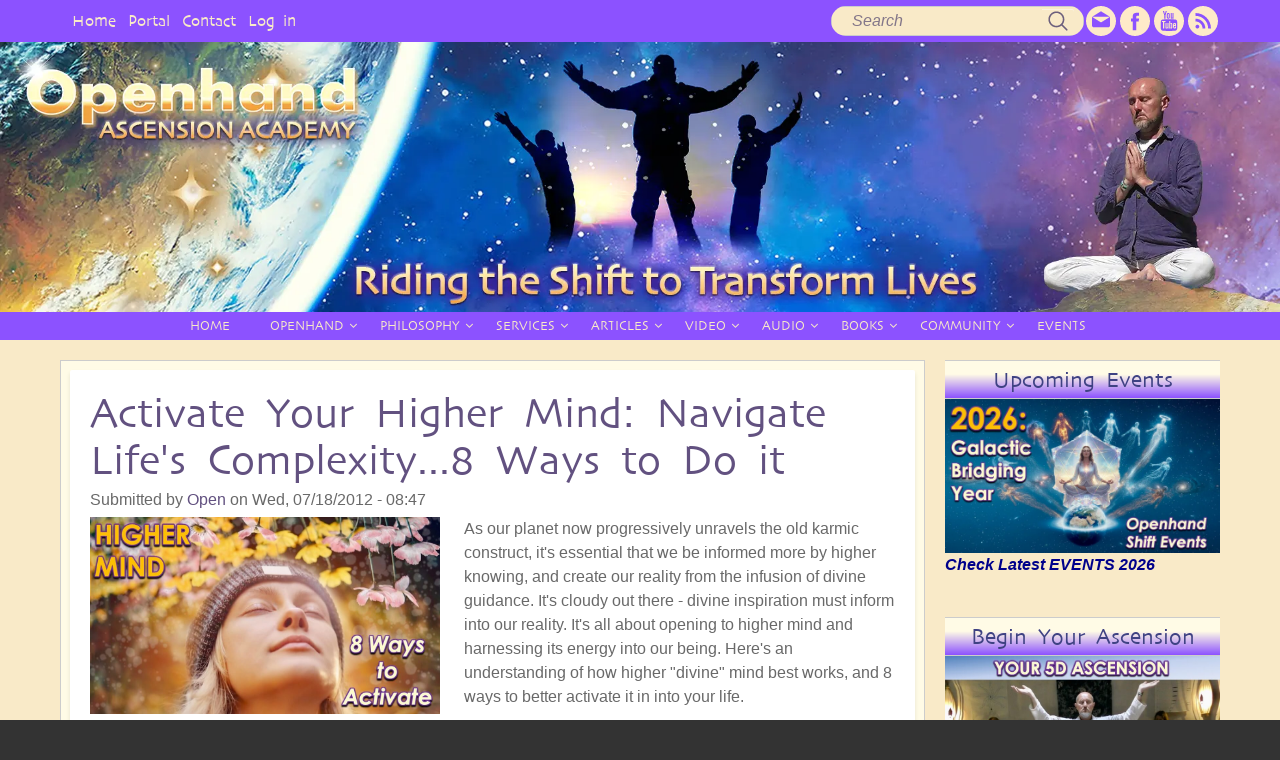

--- FILE ---
content_type: text/html; charset=UTF-8
request_url: https://www.openhandweb.org/comment/17986
body_size: 39301
content:
<!DOCTYPE html>
<html lang="en" dir="ltr" prefix="og: https://ogp.me/ns#" class="no-js adaptivetheme">
  <head>
    
    <meta charset="utf-8" />
<noscript><style>form.antibot * :not(.antibot-message) { display: none !important; }</style>
</noscript><meta name="description" content="What is higher mind and how do you activate it? Here&#039;s an essential exploration of the features of higher mind and practices that you can apply to open it." />
<meta name="abstract" content="This platform serves as a sacred space for guiding awakened souls through the multidimensional journey of 5D ascension, with direct inspiration and support from the Ascended Masters. As humanity undergoes a profound spiritual shift, this work offers teachings, activations, and energetic transmissions designed to elevate consciousness, align with divine purpose, and embody unconditional love. Rooted in ancient wisdom and cosmic truth, the offerings here assist lightworkers, starseeds, and truth seekers in navigating the transformation from 3D density into 5D unity consciousness. Through inner alchemy, heart-centered awareness, and soul remembrance, the path of ascension becomes a lived experience — one guided by higher realms and anchored in love." />
<meta name="keywords" content="5D ascension, Ascended Masters, spiritual awakening, higher consciousness, raise your vibration, lightworkers, starseeds, soul purpose, divine guidance, spiritual transformation, multidimensional healing, new earth, unity consciousness, inner alchemy, spiritual evolution, heart-centered living, soul remembrance, energy activation, sacred teachings, cosmic wisdom" />
<meta name="robots" content="index, follow, max-image-preview:standard" />
<link rel="canonical" href="https://www.openhandweb.org/activating-power-higher-mind" />
<meta name="author" content="Open: a Higher Dimensional Bridge" />
<meta name="rights" content="Intellectual property: Openhand" />
<meta property="og:url" content="https://www.openhandweb.org/activating-power-higher-mind" />
<meta property="og:title" content="Activate Your Higher Mind: Navigate Life&#039;s Complexity...8 Ways to Do it" />
<meta property="og:image:url" content="https://www.openhandweb.org/sites/default/files/OpenhandLOGO_358x87_0.png" />
<script type="application/ld+json">{"@context":"http://www.schema.org","@type":"LocalBusiness","name":"Openhand","telephone":"","url":"https://openhandweb.org/","logo":"https://openhandweb.org/sites/default/files/OpenhandLOGO_358x87_0.png","image":"https://openhandweb.org/sites/default/files/OpenhandLOGO_358x87_0.png","description":"Openhand empowers people to connect with their 5D divine being, to come into alignment with the natural flow of the universe. Join Earth's Ascension Shift into higher 5D dimensions of consciousness with our retreat, events &amp; courses to guide you along your journey.","priceRange":"Competitive","address":{"@type":"PostalAddress","streetAddress":"","addressLocality":"Glastonbury","addressRegion":"Somerset","postalCode":"BA6","addressCountry":"United Kingdom"},"hasMap":"https://goo.gl/maps/gtBpXfx7EDL6ZNYB9","openingHours":["Mo-Su 00:00-23:59"]}</script>
<meta name="Generator" content="Drupal 10 (https://www.drupal.org)" />
<meta name="MobileOptimized" content="width" />
<meta name="HandheldFriendly" content="true" />
<meta name="viewport" content="width=device-width, initial-scale=1.0" />
<link rel="icon" href="/sites/default/files/openhand-favicon_0_0.png" type="image/png" />

    <link rel="dns-prefetch" href="//cdnjs.cloudflare.com"><title>Activating the Power of Higher Mind | Openhand</title>
    <link rel="stylesheet" media="all" href="/sites/default/files/css/css_5VhqtGnnpawuSL7Afkyg4ngSDQ6-XiuZ9Je4hFdjfhs.css?delta=0&amp;language=en&amp;theme=oh&amp;include=[base64]" />
<link rel="stylesheet" media="all" href="/sites/default/files/css/css_-tsyWyByMVuDDcz82yoDLKhsqOn1Wpakkob7coj0Wtc.css?delta=1&amp;language=en&amp;theme=oh&amp;include=[base64]" />

    <script src="/core/assets/vendor/modernizr/modernizr.min.js?v=3.11.7"></script>
<script src="//www.google.com/recaptcha/api.js?hl=en&amp;render=explicit&amp;onload=drupalRecaptchaOnload" async defer></script>

  </head><body  class="layout-type--flex-builder user-logged-out path-not-frontpage path-node path-query-page0 page-node-type--page theme-name--oh">
        <a href="#main-content" class="visually-hidden focusable skip-link">Skip to main content</a>
    
      <div class="dialog-off-canvas-main-canvas" data-off-canvas-main-canvas>
    
<div class="page js-layout">
  <div data-at-row="leaderboard" class="l-leaderboard l-row">
  
  <div class="l-pr page__row pr-leaderboard" id="leaderboard">
    <div class="l-rw regions container pr-leaderboard__rw arc--1 hr--1" data-at-regions="">
      <div  data-at-region="1" class="l-r region pr-leaderboard__leaderboard" id="rid-leaderboard"><nav role="navigation" aria-labelledby="block-usermenu-2-menu" id="block-usermenu-2" class="l-bl block block-menu block-config-provider--system block-plugin-id--system-menu-block-account">
  <div class="block__inner block-menu__inner">

    
    <h2 class="visually-hidden block__title block-menu__title" id="block-usermenu-2-menu"><span>User Menu</span></h2>
    <div class="block__content block-menu__content">
    <ul class="menu odd menu-level-1 menu-name--account">      
                          
      
            <li class="menu__item menu__item-title--home" id="menu-name--account__home">

        <span class="menu__link--wrapper">
          <a href="/" class="menu__link" data-drupal-link-system-path="&lt;front&gt;">Home</a>
        </span>

        
      </li>      
            
      
            <li class="menu__item menu__item-title--portal" id="menu-name--account__portal">

        <span class="menu__link--wrapper">
          <a href="https://www.openhandweb.org/contents/openhand-about-us" class="menu__link">Portal</a>
        </span>

        
      </li>      
                          
      
            <li class="menu__item menu__item-title--contact" id="menu-name--account__contact">

        <span class="menu__link--wrapper">
          <a href="/contact" class="menu__link" data-drupal-link-system-path="contact">Contact</a>
        </span>

        
      </li>      
                          
      
            <li class="menu__item menu__item-title--log-in" id="menu-name--account__log-in">

        <span class="menu__link--wrapper">
          <a href="/user/login" class="menu__link" data-drupal-link-system-path="user/login">Log in</a>
        </span>

        
      </li></ul>
  

</div></div>
</nav>
</div>
    </div>
  </div>
  
</div>
<div data-at-row="header" class="l-header l-row">
  
  <header class="l-pr page__row pr-header regions-multiple" role="banner" id="masthead">
    <div class="l-rw regions container pr-header__rw arc--2 hr--1-2" data-at-regions="">
      <div  data-at-region="1" class="l-r region pr-header__header-first" id="rid-header-first"><div class="search-block-form submit-is-visible l-bl block block-search block-config-provider--search block-plugin-id--search-form-block" data-drupal-selector="search-block-form" id="block-searchform-2" role="search" aria-labelledby="block-searchform-2-menu">
  <div class="block__inner block-search__inner">

    
      <h2 class="visually-hidden block__title block-search__title" id="block-searchform-2-menu"><span>Search form</span></h2>
    <div class="block__content block-search__content"><form action="/search/node" method="get" id="search-block-form" accept-charset="UTF-8" class="search-block-form__form">
  <div class="js-form-item form-item js-form-type-search form-type-search js-form-item-keys form-item-keys form-no-label">
      <label for="edit-keys" class="visually-hidden">Search</label>
        <input title="Enter the terms you wish to search for." data-drupal-selector="edit-keys" type="search" id="edit-keys" name="keys" value="" size="" maxlength="128" placeholder="Search" class="form-search" />

        </div>
<div data-drupal-selector="edit-actions" class="form-actions element-container-wrapper js-form-wrapper form-wrapper" id="edit-actions"><input class="search-form__submit button js-form-submit form-submit" data-drupal-selector="edit-submit" type="submit" id="edit-submit" value="Search" />
</div>

</form>
</div></div>
</div>
</div><div  data-at-region="2" class="l-r region pr-header__header-second" id="rid-header-second"><div data-quickedit-entity-id="block_content/113" id="block-socialiconstopbar-2" class="l-bl block block-config-provider--block-content block-plugin-id--block-content-1ccbd43e-38a2-47f8-8547-fe234c157de1 block--type-basic block--view-mode-full">
  <div class="block__inner">

    <div class="block__content"><div data-quickedit-field-id="block_content/113/body/en/full" class="clearfix text-formatted field field-block-content--body field-formatter-text-default field-name-body field-type-text-with-summary field-label-hidden has-single"><div class="field__items"><div class="field__item"><div id="socials-top-bar">
<ul>
	<li class="socials-list"><a href="/taxonomy/term/198" target="_blank"><img alt class="socials-32" data-entity-type data-entity-uuid src="/themes/oh/styles/css/images/email.svg"></a></li>
	<li class="socials-list"><a href="https://www.facebook.com/OpenhandFoundation" target="_blank"><img alt class="socials-32" data-entity-type data-entity-uuid src="/themes/oh/styles/css/images/fb.svg"></a></li>
	<li class="socials-list"><a href="https://www.youtube.com/user/OpenhandFoundation" target="_blank"><img alt class="socials-32" data-entity-type data-entity-uuid src="/themes/oh/styles/css/images/youtube.svg"></a></li>
	<li class="socials-list"><a href="/feed" target="_blank"><img alt class="socials-32" data-entity-type data-entity-uuid src="/themes/oh/styles/css/images/rss.svg"></a></li>
</ul>
</div>
</div></div>
</div>
</div></div>
</div>
</div>
    </div>
  </header>
  
</div>
<div data-at-row="navbar" class="l-navbar l-row">
  
  <div class="l-pr page__row pr-navbar" id="navbar">
    <div class="l-rw regions container pr-navbar__rw arc--1 hr--1" data-at-regions="">
      <div  data-at-region="1" class="l-r region pr-navbar__navbar" id="rid-navbar"><svg style="display:none;">
    <symbol id="rm-toggle__icon--open" viewBox="0 0 1792 1792" preserveAspectRatio="xMinYMid meet">
    <path class="rm-toggle__icon__path" d="M1664 1344v128q0 26-19 45t-45 19h-1408q-26 0-45-19t-19-45v-128q0-26 19-45t45-19h1408q26 0 45 19t19 45zm0-512v128q0 26-19 45t-45 19h-1408q-26 0-45-19t-19-45v-128q0-26 19-45t45-19h1408q26 0 45 19t19 45zm0-512v128q0 26-19 45t-45 19h-1408q-26 0-45-19t-19-45v-128q0-26 19-45t45-19h1408q26 0 45 19t19 45z"/>
  </symbol>
    <symbol id="rm-toggle__icon--close" viewBox="0 0 1792 1792" preserveAspectRatio="xMinYMid meet">
    <path class="rm-toggle__icon__path" d="M1490 1322q0 40-28 68l-136 136q-28 28-68 28t-68-28l-294-294-294 294q-28 28-68 28t-68-28l-136-136q-28-28-28-68t28-68l294-294-294-294q-28-28-28-68t28-68l136-136q28-28 68-28t68 28l294 294 294-294q28-28 68-28t68 28l136 136q28 28 28 68t-28 68l-294 294 294 294q28 28 28 68z"/>
  </symbol>
</svg>
<nav aria-labelledby="block-oh-main-menu-menu" id="block-oh-main-menu" class="l-bl rm-block rm-config-provider--system rm-plugin-id--system-menu-block-main js-hide">
  <div class="rm-block__inner">
    <div class="rm-toggle">
      <button class="rm-toggle__link un-button" role='button' aria-expanded="false">
                <svg class="rm-toggle__icon">
          <use id="rm-toggle__icon--use" xlink:href="#rm-toggle__icon--open"></use>
        </svg>
                <span class="rm-toggle__label" id="block-oh-main-menu-menu">Main menu</span>
      </button>
    </div><div class="rm-block__content" id="rm-content">
        <span id="rm-accordion-trigger" class="hidden">
            <button class="rm-accordion-trigger un-button" role='button' aria-expanded="false">
              <svg class="rm-accordion-trigger__icon" viewBox="0 0 1792 1792" preserveAspectRatio="xMinYMid meet"><path d="M1600 736v192q0 40-28 68t-68 28h-416v416q0 40-28 68t-68 28h-192q-40 0-68-28t-28-68v-416h-416q-40 0-68-28t-28-68v-192q0-40 28-68t68-28h416v-416q0-40 28-68t68-28h192q40 0 68 28t28 68v416h416q40 0 68 28t28 68z"/></svg>
                            <span class="visually-hidden">Toggle sub-menu</span>
            </button>
          </span>
    <ul class="menu odd menu-level-1 menu-name--main">      
                          
      
            <li class="menu__item menu__item-title--home" id="menu-name--main__home">

        <span class="menu__link--wrapper">
          <a href="/" title="Openhand home page" class="menu__link" data-drupal-link-system-path="&lt;front&gt;">HOME</a>
        </span>

        
      </li>                    
                          
      
            <li class="menu__item is-parent menu__item--expanded menu__item-title--openhand" id="menu-name--main__openhand">

        <span class="menu__link--wrapper is-parent__wrapper">
          <a href="/taxonomy/term/225" title="Openhand background info" class="menu__link" data-drupal-link-system-path="taxonomy/term/225">OPENHAND</a>
        </span>

                  
    <ul      class="menu is-child even menu-level-2">      
            
      
            <li class="menu__item menu__item-title--open" id="menu-name--main__open">

        <span class="menu__link--wrapper">
          <a href="https://www.openhandweb.org/open-biog" title="Who is Open?" class="menu__link">Open</a>
        </span>

        
      </li>      
                          
      
            <li class="menu__item menu__item-title--about-openhand" id="menu-name--main__about-openhand">

        <span class="menu__link--wrapper">
          <a href="/taxonomy/term/225" title="About Openhand and its Mission" class="menu__link" data-drupal-link-system-path="taxonomy/term/225">About Openhand</a>
        </span>

        
      </li>      
            
      
            <li class="menu__item menu__item-title--ascension-library" id="menu-name--main__ascension-library">

        <span class="menu__link--wrapper">
          <a href="https://openhandacademy.org/" title="How to Evolve with the Openhand Ascension Academy" class="menu__link">Ascension Library</a>
        </span>

        
      </li>      
            
      
            <li class="menu__item menu__item-title--world-ascension-summit" id="menu-name--main__world-ascension-summit">

        <span class="menu__link--wrapper">
          <a href="https://worldascensionsummit.com/" title="Annual Openhand Conference of Ascension" class="menu__link">World Ascension Summit</a>
        </span>

        
      </li></ul>
  
        
      </li>                    
                          
      
            <li class="menu__item is-parent menu__item--expanded menu__item-title--philosophy" id="menu-name--main__philosophy">

        <span class="menu__link--wrapper is-parent__wrapper">
          <a href="/contents/openhand-core-philosophy-five-gateways" title="Openhand philosophy" class="menu__link" data-drupal-link-system-path="taxonomy/term/148">PHILOSOPHY</a>
        </span>

                  
    <ul      class="menu is-child even menu-level-2">      
                          
      
            <li class="menu__item menu__item-title--breakthrough-divine-revelations" id="menu-name--main__breakthrough-divine-revelations">

        <span class="menu__link--wrapper">
          <a href="/contents/breakthrough" title="breaking through into your Cosmic Self" class="menu__link" data-drupal-link-system-path="taxonomy/term/201">BREAKTHROUGH: divine revelations</a>
        </span>

        
      </li>      
                          
      
            <li class="menu__item menu__item-title--_gateways-profound-spiritual-routemap" id="menu-name--main__5gateways-profound-spiritual-routemap">

        <span class="menu__link--wrapper">
          <a href="/contents/five-gateways" title="Openhand Five Gateways" class="menu__link" data-drupal-link-system-path="taxonomy/term/183">5GATEWAYS: profound spiritual routemap</a>
        </span>

        
      </li>      
                          
      
            <li class="menu__item menu__item-title--divinicus-rise-of-the-divine-human" id="menu-name--main__divinicus-rise-of-the-divine-human">

        <span class="menu__link--wrapper">
          <a href="/contents/divinicus" title="The new humanity" class="menu__link" data-drupal-link-system-path="taxonomy/term/182">DIVINICUS: rise of the divine human</a>
        </span>

        
      </li>      
                          
      
            <li class="menu__item menu__item-title--openway-your-spiritual-compass" id="menu-name--main__openway-your-spiritual-compass">

        <span class="menu__link--wrapper">
          <a href="/contents/openhand-approach-openway" title="Openhand Approach &quot;openway&quot;" class="menu__link" data-drupal-link-system-path="taxonomy/term/142">Openway: your &#039;spiritual compass&#039;</a>
        </span>

        
      </li>      
                          
      
            <li class="menu__item menu__item-title--openhand-meditation--soulmotion" id="menu-name--main__openhand-meditation-soulmotion">

        <span class="menu__link--wrapper">
          <a href="/contents/openhand-meditation-soulmotion" title="Openhand moving meditation &quot;soulmotion&quot;" class="menu__link" data-drupal-link-system-path="taxonomy/term/8">Openhand Meditation:  &quot;soulmotion&quot;</a>
        </span>

        
      </li></ul>
  
        
      </li>                    
                          
      
            <li class="menu__item is-parent menu__item--expanded menu__item-title--services" id="menu-name--main__services">

        <span class="menu__link--wrapper is-parent__wrapper">
          <a href="/contents/openhand-services" title="The services Openhand has to Offer" class="menu__link" data-drupal-link-system-path="taxonomy/term/135">SERVICES</a>
        </span>

                  
    <ul      class="menu is-child even menu-level-2">      
            
      
            <li class="menu__item menu__item-title--_d-ascension-program" id="menu-name--main__5d-ascension-program">

        <span class="menu__link--wrapper">
          <a href="https://www.openhandweb.org/5d-Ascension-Program" class="menu__link">5D Ascension Program</a>
        </span>

        
      </li>      
                          
      
            <li class="menu__item menu__item-title--speaking-engagements" id="menu-name--main__speaking-engagements">

        <span class="menu__link--wrapper">
          <a href="/contents/openhand-spiritual-seminars" title="Openhand &quot;Ascension Exchange&quot; Seminars" class="menu__link" data-drupal-link-system-path="taxonomy/term/143">Speaking Engagements</a>
        </span>

        
      </li>      
                          
      
            <li class="menu__item menu__item-title--facilitator-program" id="menu-name--main__facilitator-program">

        <span class="menu__link--wrapper">
          <a href="/facilitators-program" title="Openhand Facilitator Program" class="menu__link" data-drupal-link-system-path="taxonomy/term/179">Facilitator Program</a>
        </span>

        
      </li>      
                          
      
            <li class="menu__item menu__item-title--spiritual-facilitation" id="menu-name--main__spiritual-facilitation">

        <span class="menu__link--wrapper">
          <a href="/contents/spiritual-coaching" title="Spiritual Facilitation" class="menu__link" data-drupal-link-system-path="taxonomy/term/65">Spiritual Facilitation</a>
        </span>

        
      </li></ul>
  
        
      </li>                    
                          
      
            <li class="menu__item is-parent menu__item--expanded menu__item-title--articles" id="menu-name--main__articles">

        <span class="menu__link--wrapper is-parent__wrapper">
          <a href="/resources/spiritual-articles" title="Spiritual Articles" class="menu__link" data-drupal-link-system-path="taxonomy/term/49">ARTICLES</a>
        </span>

                  
    <ul      class="menu is-child even menu-level-2">      
                          
      
            <li class="menu__item menu__item-title--_d-ascension" id="menu-name--main__5d-ascension">

        <span class="menu__link--wrapper">
          <a href="/contents/articles/ascension" title="spiritual articles: Ascension" class="menu__link" data-drupal-link-system-path="taxonomy/term/100">5D Ascension</a>
        </span>

        
      </li>      
                          
      
            <li class="menu__item menu__item-title--the-soul" id="menu-name--main__the-soul">

        <span class="menu__link--wrapper">
          <a href="/soul" title="spiritual articles: the soul" class="menu__link" data-drupal-link-system-path="taxonomy/term/155">The Soul</a>
        </span>

        
      </li>      
                          
      
            <li class="menu__item menu__item-title--meditation" id="menu-name--main__meditation">

        <span class="menu__link--wrapper">
          <a href="/meditation" title="spiritual articles: Meditation" class="menu__link" data-drupal-link-system-path="taxonomy/term/90">Meditation</a>
        </span>

        
      </li>      
                          
      
            <li class="menu__item menu__item-title--spirituality" id="menu-name--main__spirituality">

        <span class="menu__link--wrapper">
          <a href="/spirituality" title="Spirituality terms &amp; descriptions" class="menu__link" data-drupal-link-system-path="taxonomy/term/157">Spirituality</a>
        </span>

        
      </li>      
                          
      
            <li class="menu__item menu__item-title--enlightenment" id="menu-name--main__enlightenment">

        <span class="menu__link--wrapper">
          <a href="/enlightenment-1" title="spiritual articles: Enlightenment" class="menu__link" data-drupal-link-system-path="taxonomy/term/89">Enlightenment</a>
        </span>

        
      </li>      
                          
      
            <li class="menu__item menu__item-title--authentic-reality" id="menu-name--main__authentic-reality">

        <span class="menu__link--wrapper">
          <a href="/contents/articles/authentic-reality" title="spiritual articles: Authentic Reality" class="menu__link" data-drupal-link-system-path="taxonomy/term/91">Authentic Reality</a>
        </span>

        
      </li>      
                          
      
            <li class="menu__item menu__item-title--multidimensionality" id="menu-name--main__multidimensionality">

        <span class="menu__link--wrapper">
          <a href="/multidimensionality" title="spiritual articles: Multidimensionality" class="menu__link" data-drupal-link-system-path="taxonomy/term/163">Multidimensionality</a>
        </span>

        
      </li>      
                          
      
            <li class="menu__item menu__item-title--universal-life-energy" id="menu-name--main__universal-life-energy">

        <span class="menu__link--wrapper">
          <a href="/universal-life-energy-0" title="spiritual articles: Universal Life Energy" class="menu__link" data-drupal-link-system-path="taxonomy/term/92">Universal Life Energy</a>
        </span>

        
      </li>      
                          
      
            <li class="menu__item menu__item-title--chakras-karma-kundalini" id="menu-name--main__chakras-karma-kundalini">

        <span class="menu__link--wrapper">
          <a href="/chakras-karma-kundalini" title="spiritual articles: Chakras, Karma &amp; Kundalini" class="menu__link" data-drupal-link-system-path="taxonomy/term/161">Chakras, Karma, Kundalini</a>
        </span>

        
      </li></ul>
  
        
      </li>                    
                          
      
            <li class="menu__item is-parent menu__item--expanded menu__item-title--video" id="menu-name--main__video">

        <span class="menu__link--wrapper is-parent__wrapper">
          <a href="/video" title="Videos " class="menu__link" data-drupal-link-system-path="video">VIDEO</a>
        </span>

                  
    <ul      class="menu is-child even menu-level-2">      
                          
      
            <li class="menu__item menu__item-title--_d-shift-podcast" id="menu-name--main__5d-shift-podcast">

        <span class="menu__link--wrapper">
          <a href="/video-podcasts" class="menu__link" data-drupal-link-system-path="video-podcasts">5D Shift Podcast</a>
        </span>

        
      </li>      
                          
      
            <li class="menu__item menu__item-title--spiritual-inspiration" id="menu-name--main__spiritual-inspiration">

        <span class="menu__link--wrapper">
          <a href="/openhand-spiritual-inspiration" title="Openhand Mini Movies" class="menu__link" data-drupal-link-system-path="openhand-spiritual-inspiration">Spiritual Inspiration</a>
        </span>

        
      </li>      
                          
      
            <li class="menu__item menu__item-title--seminars-interviews" id="menu-name--main__seminarsinterviews">

        <span class="menu__link--wrapper">
          <a href="/livestreams-and-interviews" class="menu__link" data-drupal-link-system-path="livestreams-and-interviews">Seminars/Interviews</a>
        </span>

        
      </li>      
                          
      
            <li class="menu__item menu__item-title--spiritual-snapshots" id="menu-name--main__spiritual-snapshots">

        <span class="menu__link--wrapper">
          <a href="/1-minute-shorts" class="menu__link" data-drupal-link-system-path="1-minute-shorts">Spiritual Snapshots</a>
        </span>

        
      </li>      
                          
      
            <li class="menu__item menu__item-title--documentaries" id="menu-name--main__documentaries">

        <span class="menu__link--wrapper">
          <a href="/openhand-documentaries" title="Documentaries" class="menu__link" data-drupal-link-system-path="openhand-documentaries">Documentaries</a>
        </span>

        
      </li>      
                          
      
            <li class="menu__item menu__item-title--video-diaries" id="menu-name--main__video-diaries">

        <span class="menu__link--wrapper">
          <a href="/openhand-video-diaries" title="Openhand Video Diaries" class="menu__link" data-drupal-link-system-path="openhand-video-diaries">Video Diaries</a>
        </span>

        
      </li></ul>
  
        
      </li>                    
                          
      
            <li class="menu__item is-parent menu__item--expanded menu__item-title--audio" id="menu-name--main__audio">

        <span class="menu__link--wrapper is-parent__wrapper">
          <a href="/audio" title="Audio" class="menu__link" data-drupal-link-system-path="audio">AUDIO</a>
        </span>

                  
    <ul      class="menu is-child even menu-level-2">      
                          
      
            <li class="menu__item menu__item-title--meditation-downloads" id="menu-name--main__meditation-downloads">

        <span class="menu__link--wrapper">
          <a href="/meditation-downloads" title="Download Openhand Guided Meditations" class="menu__link" data-drupal-link-system-path="taxonomy/term/207">Meditation Downloads</a>
        </span>

        
      </li>      
                          
      
            <li class="menu__item menu__item-title--spiritual-interviews" id="menu-name--main__spiritual-interviews">

        <span class="menu__link--wrapper">
          <a href="/audio_spiritual_interviews" title="Spiritual Interviews" class="menu__link" data-drupal-link-system-path="audio_spiritual_interviews">Spiritual Interviews</a>
        </span>

        
      </li></ul>
  
        
      </li>                    
                          
      
            <li class="menu__item is-parent menu__item--expanded menu__item-title--books" id="menu-name--main__books">

        <span class="menu__link--wrapper is-parent__wrapper">
          <a href="/openhand-shop" title="Openhand Book Series" class="menu__link" data-drupal-link-system-path="taxonomy/term/146">BOOKS</a>
        </span>

                  
    <ul      class="menu is-child even menu-level-2">      
                          
      
            <li class="menu__item menu__item-title--breakthrough" id="menu-name--main__breakthrough">

        <span class="menu__link--wrapper">
          <a href="/openhand-breakthrough-book" title="Breakthrough Book: an epic journey of awakening" class="menu__link" data-drupal-link-system-path="node/21510">BREAKTHROUGH</a>
        </span>

        
      </li>      
                          
      
            <li class="menu__item menu__item-title--_gateways" id="menu-name--main__5gateways">

        <span class="menu__link--wrapper">
          <a href="/openhand-5gateways-book" title="5GATEWAYS Book: a profound spiritual routemap" class="menu__link" data-drupal-link-system-path="node/3249">5GATEWAYS</a>
        </span>

        
      </li>      
                          
      
            <li class="menu__item menu__item-title--divinicus" id="menu-name--main__divinicus">

        <span class="menu__link--wrapper">
          <a href="/openhand-divinicus-book" title="DIVINICUS Book: rise of the divine human" class="menu__link" data-drupal-link-system-path="node/21511">DIVINICUS</a>
        </span>

        
      </li>      
            
      
            <li class="menu__item menu__item-title--absolution" id="menu-name--main__absolution">

        <span class="menu__link--wrapper">
          <a href="https://www.openhandweb.org/resurrection-reclaiming-our-divinity-and-planet" title="Openhand Book on regression through 4D karma" class="menu__link">ABSOLUTION</a>
        </span>

        
      </li>      
                          
      
            <li class="menu__item menu__item-title--avalonia" id="menu-name--main__avalonia">

        <span class="menu__link--wrapper">
          <a href="/avalonia-enter-golden-age-0" class="menu__link" data-drupal-link-system-path="node/26320">AVALONIA</a>
        </span>

        
      </li></ul>
  
        
      </li>                    
                          
      
            <li class="menu__item is-parent menu__item--expanded menu__item-title--community" id="menu-name--main__community">

        <span class="menu__link--wrapper is-parent__wrapper">
          <a href="/community" title="Openhand Community" class="menu__link" data-drupal-link-system-path="taxonomy/term/165">COMMUNITY</a>
        </span>

                  
    <ul      class="menu is-child even menu-level-2">      
                          
      
            <li class="menu__item menu__item-title--forums" id="menu-name--main__forums">

        <span class="menu__link--wrapper">
          <a href="/forums" title="Connect with other Openhanders" class="menu__link" data-drupal-link-system-path="forum">Forums</a>
        </span>

        
      </li>      
                          
      
            <li class="menu__item menu__item-title--register" id="menu-name--main__register">

        <span class="menu__link--wrapper">
          <a href="/user/register" title="Register on Openhandweb" class="menu__link" data-drupal-link-system-path="user/register">Register</a>
        </span>

        
      </li>      
                          
      
            <li class="menu__item menu__item-title--openhanders" id="menu-name--main__openhanders">

        <span class="menu__link--wrapper">
          <a href="/pictures/openhand-people" title="Photos of Openhanders" class="menu__link" data-drupal-link-system-path="pictures/openhand-people">Openhanders</a>
        </span>

        
      </li>      
                          
      
            <li class="menu__item menu__item-title--facilitator-network" id="menu-name--main__facilitator-network">

        <span class="menu__link--wrapper">
          <a href="/facilitators-network-click-on-image" title="Openhand Facilitators" class="menu__link" data-drupal-link-system-path="facilitators-network-click-on-image">Facilitator Network</a>
        </span>

        
      </li></ul>
  
        
      </li>      
                          
      
            <li class="menu__item menu__item-title--events" id="menu-name--main__events">

        <span class="menu__link--wrapper">
          <a href="/contents/events" title="Openhand Events" class="menu__link" data-drupal-link-system-path="taxonomy/term/150">EVENTS</a>
        </span>

        
      </li></ul>
  

</div></div>
</nav>
</div>
    </div>
  </div>
  
</div>
<div data-at-row="messages" class="l-messages l-row">
  
  <div class="l-pr page__row pr-messages" id="messages">
    <div class="l-rw regions container pr-messages__rw arc--1 hr--1" data-at-regions="">
      <div  data-at-region="1" class="l-r region pr-messages__messages" id="rid-messages"><div class="l-bl block--messages" id="system-messages-block" data-drupal-messages><div data-drupal-messages-fallback class="hidden"></div></div></div>
    </div>
  </div>
  
</div>
<div data-at-row="highlighted-default" class="l-highlighted-default l-row">
  
  <div class="l-pr page__row pr-highlighted-default" id="highlighted-default">
    <div class="l-rw regions container pr-highlighted-default__rw arc--1 hr--1" data-at-regions="">
      <div  data-at-region="1" class="l-r region pr-highlighted-default__highlighted-default" id="rid-highlighted-default"><div data-quickedit-entity-id="block_content/119" id="block-5dearthhighlightdefaultimage-2" class="l-bl block block-config-provider--block-content block-plugin-id--block-content-74fc1190-045f-4be8-8f0f-e29a02c934ef block--type-basic block--view-mode-full">
  <div class="block__inner">

    <div class="block__content secondary-banner">
      </div></div>
</div>
</div>
    </div>
  </div>
  
</div>
<div data-at-row="main" class="l-main l-row">
  
  <div class="l-pr page__row pr-main regions-multiple" id="main-content">
    <div class="l-rw regions container pr-main__rw arc--2 hr--1-3" data-at-regions="">
      <div  data-at-region="1" data-at-block-count="3" class="l-r region pr-main__content" id="rid-content"><main id="block-oh-content" class="l-bl block block-main-content" role="main">
  
  
<article data-history-node-id="2575" data-quickedit-entity-id="node/2575" class="node node--type-page node--view-mode-full clearfix">
  <header>

                                                                        <h1 class="node__title"><span data-quickedit-field-id="node/2575/title/und/full" class="field field-name-title field-formatter-string field-type-string field-label-hidden">Activate Your Higher Mind: Navigate Life&#039;s Complexity...8 Ways to Do it</span>
</h1>      <div class="node__meta">
        
        <span>
          Submitted by <span data-quickedit-field-id="node/2575/uid/und/full" class="field field-name-uid field-formatter-author field-type-entity-reference field-label-hidden"><a title="View user profile." href="/user/10786" class="username">Open</a></span>
 on <span data-quickedit-field-id="node/2575/created/und/full" class="field field-name-created field-formatter-timestamp field-type-created field-label-hidden"><time datetime="2012-07-18T08:47:49+00:00" title="Wednesday, July 18, 2012 - 08:47" class="datetime">Wed, 07/18/2012 - 08:47</time>
</span>
        </span>
        
      </div>
      </header>
  
        <div class="node__content clearfix">
          <div data-quickedit-field-id="node/2575/body/und/full" class="clearfix text-formatted field field-node--body field-formatter-text-default field-name-body field-type-text-with-summary field-label-hidden has-single"><div class="field__items"><div class="field__item"><p><img class="float-image-left" src="https://www.openhandweb.org/sites/default/files/images/Higher%20Mind.jpg" data-entity-uuid data-entity-type alt width="350"> As our planet now progressively unravels the old karmic construct, it's essential that we be informed more by higher knowing, and create our reality from the infusion of divine guidance. It's cloudy out there - divine inspiration must inform into our reality. It's all about opening to higher mind and harnessing its energy into our being. Here's an understanding of how higher "divine" mind best works, and 8 ways to better activate it in into your life.</p><h2>Higher Mind - channeling pure knowing</h2><p>By a cacophony of methods, society has shunted the consciousness of a broad swathe of humanity deeply into the realm of lower mind. Constant distraction, illusionary desires and addiction to synthetic lifestyles have created a fear-based control drama that over-stimulates lower mind so that it swallows up a great deal of soul consciousness. We have natural access to a divine symphony orchestra, but it's being drowned out by an overactive base drum!</p><blockquote><p><em>Higher Mind is much more gentle, subtle, expanded, and open. It thrives on soft, abstract, and flowing; it needs no immediate solutions. It expands and opens, feeling the harmony of the moment like the sensitive tentacles of an ancient sea anemone. It doesn't need to calculate, logic or intention. Such activities are all Lower Mind based. All too frequently they come from a place of non-acceptance of the moment.</em></p></blockquote><p>Higher Mind works from the place of absolute trust - knowing the inevitability of the Divine Design. When it is fully open and acting as it was designed to, it can weave synchronistic magic through the densest of places, unravel the most complex Gordian knot of tightness; it can move mountains, and build a solid path across wafer-thin ice. It simply knows which way the Universe is heading and what it's shaping because it is an integral part of that flow. From my perspective, its purpose is...</p><blockquote><p><em>"To shape the immediate circumstances of one's life to bring the natural flow of the Universe through our being and therefore shape our reality according to the Divine Design so that we may evolve, learn and express our divine gifts of beingness."</em></p></blockquote><p><strong>Stay up to speed with leading edge insights in the 5D Shift:</strong></p><p><style type="text/css">@import url('https://fonts.googleapis.com/css2?family=Bebas+Neue&amp;amp;amp;amp;amp;amp;amp;amp;amp;amp;amp;amp;amp;amp;amp;amp;amp;amp;amp;amp;amp;amp;amp;amp;amp;amp;amp;amp;amp;amp;amp;amp;amp;amp;amp;amp;amp;amp;amp;amp;amp;amp;amp;amp;amp;amp;amp;amp;amp;amp;amp;amp;amp;amp;amp;amp;amp;amp;amp;amp;amp;amp;amp;amp;amp;amp;amp;amp;amp;amp;amp;amp;amp;amp;amp;amp;amp;amp;amp;amp;amp;amp;amp;amp;amp;amp;amp;amp;amp;amp;amp;amp;amp;family=Koulen&amp;amp;amp;amp;amp;amp;amp;amp;amp;amp;amp;amp;amp;amp;amp;amp;amp;amp;amp;amp;amp;amp;amp;amp;amp;amp;amp;amp;amp;amp;amp;amp;amp;amp;amp;amp;amp;amp;amp;amp;amp;amp;amp;amp;amp;amp;amp;amp;amp;amp;amp;amp;amp;amp;amp;amp;amp;amp;amp;amp;amp;amp;amp;amp;amp;amp;amp;amp;amp;amp;amp;amp;amp;amp;amp;amp;amp;amp;amp;amp;amp;amp;amp;amp;amp;amp;amp;amp;amp;amp;amp;amp;amp;family=Lato&amp;amp;amp;amp;amp;amp;amp;amp;amp;amp;amp;amp;amp;amp;amp;amp;amp;amp;amp;amp;amp;amp;amp;amp;amp;amp;amp;amp;amp;amp;amp;amp;amp;amp;amp;amp;amp;amp;amp;amp;amp;amp;amp;amp;amp;amp;amp;amp;amp;amp;amp;amp;amp;amp;amp;amp;amp;amp;amp;amp;amp;amp;amp;amp;amp;amp;amp;amp;amp;amp;amp;amp;amp;amp;amp;amp;amp;amp;amp;amp;amp;amp;amp;amp;amp;amp;amp;amp;amp;amp;amp;amp;amp;family=Nunito&amp;amp;amp;amp;amp;amp;amp;amp;amp;amp;amp;amp;amp;amp;amp;amp;amp;amp;amp;amp;amp;amp;amp;amp;amp;amp;amp;amp;amp;amp;amp;amp;amp;amp;amp;amp;amp;amp;amp;amp;amp;amp;amp;amp;amp;amp;amp;amp;amp;amp;amp;amp;amp;amp;amp;amp;amp;amp;amp;amp;amp;amp;amp;amp;amp;amp;amp;amp;amp;amp;amp;amp;amp;amp;amp;amp;amp;amp;amp;amp;amp;amp;amp;amp;amp;amp;amp;amp;amp;amp;amp;amp;amp;family=Playfair+Display:ital@1&amp;amp;amp;amp;amp;amp;amp;amp;amp;amp;amp;amp;amp;amp;amp;amp;amp;amp;amp;amp;amp;amp;amp;amp;amp;amp;amp;amp;amp;amp;amp;amp;amp;amp;amp;amp;amp;amp;amp;amp;amp;amp;amp;amp;amp;amp;amp;amp;amp;amp;amp;amp;amp;amp;amp;amp;amp;amp;amp;amp;amp;amp;amp;amp;amp;amp;amp;amp;amp;amp;amp;amp;amp;amp;amp;amp;amp;amp;amp;amp;amp;amp;amp;amp;amp;amp;amp;amp;amp;amp;amp;amp;amp;family=Prata&amp;amp;amp;amp;amp;amp;amp;amp;amp;amp;amp;amp;amp;amp;amp;amp;amp;amp;amp;amp;amp;amp;amp;amp;amp;amp;amp;amp;amp;amp;amp;amp;amp;amp;amp;amp;amp;amp;amp;amp;amp;amp;amp;amp;amp;amp;amp;amp;amp;amp;amp;amp;amp;amp;amp;amp;amp;amp;amp;amp;amp;amp;amp;amp;amp;amp;amp;amp;amp;amp;amp;amp;amp;amp;amp;amp;amp;amp;amp;amp;amp;amp;amp;amp;amp;amp;amp;amp;amp;amp;amp;amp;amp;family=Raleway:ital,wght@1,100&amp;amp;amp;amp;amp;amp;amp;amp;amp;amp;amp;amp;amp;amp;amp;amp;amp;amp;amp;amp;amp;amp;amp;amp;amp;amp;amp;amp;amp;amp;amp;amp;amp;amp;amp;amp;amp;amp;amp;amp;amp;amp;amp;amp;amp;amp;amp;amp;amp;amp;amp;amp;amp;amp;amp;amp;amp;amp;amp;amp;amp;amp;amp;amp;amp;amp;amp;amp;amp;amp;amp;amp;amp;amp;amp;amp;amp;amp;amp;amp;amp;amp;amp;amp;amp;amp;amp;amp;amp;amp;amp;amp;amp;family=Roboto&amp;amp;amp;amp;amp;amp;amp;amp;amp;amp;amp;amp;amp;amp;amp;amp;amp;amp;amp;amp;amp;amp;amp;amp;amp;amp;amp;amp;amp;amp;amp;amp;amp;amp;amp;amp;amp;amp;amp;amp;amp;amp;amp;amp;amp;amp;amp;amp;amp;amp;amp;amp;amp;amp;amp;amp;amp;amp;amp;amp;amp;amp;amp;amp;amp;amp;amp;amp;amp;amp;amp;amp;amp;amp;amp;amp;amp;amp;amp;amp;amp;amp;amp;amp;amp;amp;amp;amp;amp;amp;amp;amp;amp;family=Roboto+Condensed&amp;amp;amp;amp;amp;amp;amp;amp;amp;amp;amp;amp;amp;amp;amp;amp;amp;amp;amp;amp;amp;amp;amp;amp;amp;amp;amp;amp;amp;amp;amp;amp;amp;amp;amp;amp;amp;amp;amp;amp;amp;amp;amp;amp;amp;amp;amp;amp;amp;amp;amp;amp;amp;amp;amp;amp;amp;amp;amp;amp;amp;amp;amp;amp;amp;amp;amp;amp;amp;amp;amp;amp;amp;amp;amp;amp;amp;amp;amp;amp;amp;amp;amp;amp;amp;amp;amp;amp;amp;amp;amp;amp;amp;family=Teko&amp;amp;amp;amp;amp;amp;amp;amp;amp;amp;amp;amp;amp;amp;amp;amp;amp;amp;amp;amp;amp;amp;amp;amp;amp;amp;amp;amp;amp;amp;amp;amp;amp;amp;amp;amp;amp;amp;amp;amp;amp;amp;amp;amp;amp;amp;amp;amp;amp;amp;amp;amp;amp;amp;amp;amp;amp;amp;amp;amp;amp;amp;amp;amp;amp;amp;amp;amp;amp;amp;amp;amp;amp;amp;amp;amp;amp;amp;amp;amp;amp;amp;amp;amp;amp;amp;amp;amp;amp;amp;amp;amp;amp;display=swap'); 
 .btn{
 display: block;
 font-family: Lato;
 font-weight: 500;
 font-size: 16px;
 color: #fffbe6;
 background-color: #625180;
 margin: 0 auto;
 text-align: center;
 padding: 30px 50px;
 border: none;
 box-shadow: rgba(0, 0, 0, 0.16) 0px 3px 6px, rgba(0, 0, 0, 0.23) 0px 3px 6px;
 border-radius: 3px;
 transition : 468ms;
 transform: translateY(0);
 display: inline-flex;
 flex-direction: row;
 align-items: center;
 cursor: pointer;
 text-transform: none;
 Width: 300px;
 white-space: normal !important;
 word-break: break-word;
 }
 .btn:hover{
 transition : 468ms;
 padding: 30px 50px;
 transform : translateY(-0px);
 background-color: #f8ebc8;
 color: #5e4f7d;
 border: none;
 }
 </style></p><p class="text-align-center"><button class="btn" onclick="location.href='https://www.openhandweb.org/newsletter-subscribe'" target="_blank">Sign Up For Your 5D Shift Bulletins</button></p><h2>How to get Higher Mind working for You?</h2><p><img src="/files/openhand/images/Power-of-mind.jpg" data-entity-uuid data-entity-type alt></p><p>Imagine for a moment you encounter a "problem" in your life: for example, a difficult situation within a relationship; or it could be your living circumstances where maybe a change of location would best suit your new level of consciousness, or it could be that your career no longer satisfies. Traditional thinking in society would have you rationalise, contemplate the options and then weigh the various factors to arrive at the best solution. This is to completely disregard the limitless shaping capacity of higher mind. It shows lack of trust in Right Outcome, which actually closes down your connection to the higher planes where Higher Mind Functions. Instead, I've found Higher Mind works much more effectively from a place of surrendered openness...</p><blockquote><p><em>"It's all about letting go of the need for an outcome; it's about facing your fear that the end result might not be as an ego would want it to be; that you might have to confront and overcome self imposed restrictions and limiting beliefs you might hold about yourself.</em></p></blockquote><p>From this place of surrendered openness, we may then relax, expand our consciousness, and simply bring our attention to the problem; then trust that Higher Mind is shaping the situation according to our highest interests and the best interests of all life. Having done this, all we then need to do, is ask the question "what would you have me do now?" and watch what our higher self is asking us to do; then to take the next step...that which naturally reveals itself.</p><h2>How will you know if Higher Mind is coming active?</h2><blockquote><p><em>1) You'll start getting flashes of "future-landing-now" - visions of what is beginning to crystallise in the field.</em> <br><em>2) A feeling sense of moving towards and into a particular situation in your life, backed by signs and synchronicity around you</em> <br><em>3) The reactivity of anticipation, anxiety and fear because the Lower Self is wanting to resist this course of action.</em></p></blockquote><p>If you feel the fear, it's actually a good sign, you just have to work to break through it. <br><strong>(</strong><a href="https://www.openhandweb.org/exploding-fear-5-stepsliberate-yourself-any-given-situation"><strong>Here are 5 Ways to Breakthrough Fear</strong></a><strong>)</strong></p><p>Once you start opening through the fear, you'll pick up a new sense of divine beingness, which manifest a more aligned reality for you and illuminates the best path forwards.</p><h2>Transcending fear to follow Higher Mind</h2><p><img src="https://www.openhandweb.org/sites/default/files/images/openhand-unique-soul-experience.png" data-entity-uuid data-entity-type alt></p><p>No, we don't have to vision or intention the outcome. The Right Outcome simply happens. All we have to do is bring our attention to the problem, expand, relax, open and trust that Right Action is beginning to flow through the situation. We have to let go of fear doubt and disbelief. I'm reminded of a powerful incident that happened to me a few years ago...</p><blockquote><p><em>We'd found a house in Glastonbury which was quite expensive (£695 per month), our earnings were at the time were quite low and it wasn't at all clear how we could afford it. After the first month, sure enough we didn't have sufficient funds to pay the rent, however I did have a car that I could live without which was worth around £700. So I felt to sell it and thought the best way might be on the internet through "Auto-trader" - that's how I'd always done it in the past and traditional thinking would say I'd reach the widest audience.</em></p><p><em>However, just at the moment I tried to take a photo of the car, the batteries on the camera ran out! I thought to replace them but just as the thought landed in my mind a huge black cloud passed over head and it started to rain. By now it was clear to me that a greater energy was at work - I simply don't believe in coincidences! So at this point I completely surrendered to what I should do next. Having asked the question "what would you have me do now?", I jumped into the car and drove to where I would normally park it - the space was full. I continued driving to the next street but as I drove up it, a car did a sudden U-turn in front of me. It had a "JC" in the number plate and I felt a pull to turn around and follow it. If the Christ Consciousness wants to help me sell my car - so be it! I was led on a merry journey which took me onto Glastonbury High Street - and as I was driving down it, suddenly a car pulled out in front of me with its hazard warning lights on. I experienced a distinct and sudden knowing to park the car in the freed place. Here's where lower mind then kicked it - "maybe I should put a price on it and leave it there?" It seemed like a good idea until doubt and disbelief began to raise their ugly heads "but it could be days before anyone sees it; this all seems a bit like too much chance".</em></p><p><em>However, I overcame their noisy chatter and relaxed. I found pen and paper and priced the car at £700. It was now about 5pm in the evening. To my great surprise (I'm no longer surprised by the amazing organising power of Higher Mind!), I received a phone call the very next morning at around 9am. A passer-by had seen the car and was interested - he knocked on my door a short while later. As we shook hands, it was clear there was some kind of connection between us that spanned the passage of time. I invited him in and a deep sharing took place about the meaning of life, the nature of the Universe, even the kitchen sink - but absolutely no mention of the car! After about three hours, with all conversation exhausted, it seemed like it was time for him to leave and so I asked "what about the car?" We looked at each other, smiled and then doubled up with laughter - we'd forgotten the supposed purpose of our meeting!</em></p><p><em>At which point, he reached into his inside pocket and handed me an envelope with £700 cash in it! He never checked the car, just simply took the log book and keys. As he was leaving, tears welled up in my eyes. I'd rarely encountered anyone prepared to trust to this level. As he left, I asked him how he managed to come by the car in the first place? To which he replied "oh that's simple. I thought I was looking for a new home in Glastonbury, but I also needed a car. Your car was parked opposite one of the estate agents. I just followed the pull!"</em></p></blockquote><h2>Timing is Everything</h2><p><img src="https://www.openhandweb.org/sites/default/files/images/Timing.jpg" data-entity-uuid data-entity-type alt></p><p>It's also crucial to say that timing is everything. The guidance you pick up will confront you with inner density to be worked through and let go of. The field then must steadily crystallise around you and bring other aspects into play. At first, your guidance will feel higher vibrational and "out there" - meaning you pick it up in signs and synchronicity outside of the body. But then it must be brought into the body in a felt sense.</p><blockquote><p><em>You notice your body responding to the flow - as a pull through the heart for example. It's essential to hold the infusing energy until you feel that sense of it "clicking" within you - the landing of pure knowing.</em></p></blockquote><p><a href="https://www.openhandweb.org/crafting-3d-mind-your-friend-and-ally-5d-ascension-shift"><strong>Here's how to craft Lower Mind as Your Friend and Ally</strong></a></p><h2>8 Ways to Reactivate Higher Mind</h2><p>So how might you best activate the awesome majesty of Higher Mind? Here are 8 practical steps you can explore...</p><blockquote><p><em><strong>1) Inner Purification:</strong> In order to access Higher Mind in the first place, we must purify our lower bodily vehicles so that Soul Consciousness is liberated from the lower realms and can flow upwards, plus Higher Self can infuse down. This involves purifying your diet from the denser vibrations such as meat to the lighter ones of grain, vegetables and fruit. It also involves meditation type practices to cleanse and purify your Emotional Body and Lower Mind. For more advice on raising our energetic vibration through conscious eating, click on this link...</em> <br><a href="/forum/188" target="_float"><em><strong>Openhand Conscious Cafe</strong></em></a></p><p><em><strong>2) Dissolving Distortions:</strong> We must cleanse the brain and Lower Mind of conditioned behaviour patterns. We must erase the programs in our lives by confronting those moments where we would succumb to them and instead follow our higher truth. This is achieved by becoming the Observer of ourselves in all circumstances, watching our tightness arising as a result of the choices we continually make and instead choosing that which is in our highest interests and that of all life - that which ultimately leaves us more expanded and open. "Openhand Approach" is a powerful method of helping achieve this. Find out more...</em><a href="/contents/openhand_approach_openway" target="_float"><em><strong>Openhand Approach</strong></em></a><em><strong>.</strong></em></p><p><em><strong>3) Opening the Heart:</strong> We must open the Heart as fully as possible. In other words we must begin to feel more of the natural joy and beauty of life all around us. This involves giving more time each day to those things that bring us joy, openness and expansion. Be careful here though - it's not a case of "anything goes". It's all about what makes us feel truly expanded and liberated inside (without unnatural side effects!). It's when we feel "in the groove" so to speak. You could also try our moving meditation...</em> <br><em><strong>The Six Senses Walk...</strong></em><a href="/six_senses_walk" target="_float"><em><strong>Six Senses Walk</strong></em></a></p><p><em><strong>4) Attuning to the flow:</strong> Higher Mind can be likened to a muscle; if we don't use it, it will wither away. To exercise it, we have to give room for spontaneous acts of higher knowing within our lives. Here at Openhand we play a game called "free wheeling", being open, asking "what would you have me do now?", following the pull and witnessing what signs and synchronicities we then observe. It's a powerful exercise to activate Higher Mind and attune to the natural flow. Quite apart from that, it can be great fun!</em></p><p><em><strong>5) Contemplating Abstractions:</strong> Higher Mind can also be opened by contemplating abstract issues such as the meaning of life. The key is that there be no need of an outcome or solution. Simple enjoyment in the contemplation is the key. That's why reading about spiritual matters can be so valuable.</em> <br><em><strong>That's one of the purposes of </strong></em><a href="https://www.openhandweb.org/openhand-5gateways-book" target="_float"><em><strong>Openhand's Book 5GATEWAYS</strong></em></a></p><p><em><strong>6) Cultivating humour and optimism:</strong> If we expect our lives to falter and for negativity to happen to us, then surely enough we'll create that in our lives. Here at Openhand we believe success is measured by the degree of internal harmony, contentment and satisfaction we experience. If we're open to a more optimistic way of looking at things, then surely enough, Higher Mind will help us realise the solution to the supposed 'problem' thereby yielding greater harmony. Cultivating a greater sense of humour is also paramount to Higher Mind creation - laughing in the face of life's difficulties, always looking for the lighter side.</em></p><p><em><strong>7) Creating for the fun of it:</strong> We can begin to 'flex' Higher Mind by creating just for the fun of it. So for example taking up the arts, playing a musical instrument, singing, dancing, painting, writing, building or modelling. The key is that there be no effort for an outcome. So for example, if we're learning to play the guitar, it's not about the tune we play, it's just about playing with sound and seeing what comes from it. If we're efforting to learn chords, it's likely this will constrict Higher Mind, not unleash it. It's the same reason that so many people like to write. Have you thought about contributing your creative thoughts to our forum for example? It can help amazingly...</em><a href="/forums" target="_float"><em><strong>Openhand Forums</strong></em></a><em>.</em></p><p><em><strong>8) Responding to the Flash of Inspiration:</strong> as Higher Mind activates you'll start to receive flashes of inspiration that seem to come from nowhere and land in an instant. It's essential to trust in these visions and knowings and to follow them - to step in that direction. It's a fast vibration that can easily be written over by the machinations of Lower Mind. So always follow the flash of inspiration, where you're now opening channels and pathways for this divine higher light to infuse in - trust that it knows where it's taking you!</em></p></blockquote><h2>Feeling the way forward</h2><p>Many of society's most successful artists also come from the place of higher mind, channeling spontaneous higher wisdom expressed in a third dimensional way. We just know higher truth when we experience it, don't we? It's packed with deep, heartfelt feelings, stirring emotions, and powerful love. Synchronistically, as I was writing this I felt moved to take a break, play some music and dance (even though it was 4 am in the morning!). I took out my ipod put the music on shuffle and let higher consciousness pick the tune for me. It came up with this song "Search for the Hero inside yourself"...</p><blockquote><p><em>"In this life, long and hard though it may seem, Live it as you'd live a dream. Aim so high. Just keep the flame of truth burning bright, The missing treasure you must find. Because you, and only you alone Can build a bridge across the stream. Weave your spell in life's rich tapestry - Your passport to a feel supreme."</em></p></blockquote><p>Ah yes! nectar for the soul! So why not invest some energy? If you feel inspired that way, then it's high time to open the magic and alchemy of higher mind, to let it infuse into your life. And Openhand is here to help people do that - dive into our Ascension Portal and explore how it might support your journey...</p><p><a href="https://worldascensionsummit.com/"><img class="float-image-left" src="https://www.openhandweb.org/sites/default/files/images/WorldAscensionSummit%202025%20Banner%20%281%29.jpeg" data-entity-uuid data-entity-type alt width="350"></a> <strong>Inspired?</strong> <br>If you're inspired by the Openhand insights and approach to opening higher mind, explore the nature of our groundbreaking work. Join us, for Avalon Rising, the upcoming World Ascension Summit...</p><p><style type="text/css">@import url('https://fonts.googleapis.com/css2?family=Bebas+Neue&amp;amp;amp;amp;amp;amp;amp;amp;amp;amp;amp;amp;amp;amp;amp;amp;amp;amp;amp;amp;amp;amp;amp;amp;amp;amp;amp;amp;amp;amp;amp;amp;amp;amp;amp;amp;amp;amp;amp;amp;amp;amp;amp;amp;amp;amp;amp;amp;amp;amp;amp;amp;amp;amp;amp;amp;amp;amp;amp;amp;amp;amp;amp;amp;amp;amp;amp;amp;amp;amp;amp;amp;amp;amp;amp;amp;amp;amp;amp;amp;amp;amp;amp;amp;amp;amp;amp;amp;amp;amp;amp;amp;amp;family=Koulen&amp;amp;amp;amp;amp;amp;amp;amp;amp;amp;amp;amp;amp;amp;amp;amp;amp;amp;amp;amp;amp;amp;amp;amp;amp;amp;amp;amp;amp;amp;amp;amp;amp;amp;amp;amp;amp;amp;amp;amp;amp;amp;amp;amp;amp;amp;amp;amp;amp;amp;amp;amp;amp;amp;amp;amp;amp;amp;amp;amp;amp;amp;amp;amp;amp;amp;amp;amp;amp;amp;amp;amp;amp;amp;amp;amp;amp;amp;amp;amp;amp;amp;amp;amp;amp;amp;amp;amp;amp;amp;amp;amp;amp;family=Lato&amp;amp;amp;amp;amp;amp;amp;amp;amp;amp;amp;amp;amp;amp;amp;amp;amp;amp;amp;amp;amp;amp;amp;amp;amp;amp;amp;amp;amp;amp;amp;amp;amp;amp;amp;amp;amp;amp;amp;amp;amp;amp;amp;amp;amp;amp;amp;amp;amp;amp;amp;amp;amp;amp;amp;amp;amp;amp;amp;amp;amp;amp;amp;amp;amp;amp;amp;amp;amp;amp;amp;amp;amp;amp;amp;amp;amp;amp;amp;amp;amp;amp;amp;amp;amp;amp;amp;amp;amp;amp;amp;amp;amp;family=Nunito&amp;amp;amp;amp;amp;amp;amp;amp;amp;amp;amp;amp;amp;amp;amp;amp;amp;amp;amp;amp;amp;amp;amp;amp;amp;amp;amp;amp;amp;amp;amp;amp;amp;amp;amp;amp;amp;amp;amp;amp;amp;amp;amp;amp;amp;amp;amp;amp;amp;amp;amp;amp;amp;amp;amp;amp;amp;amp;amp;amp;amp;amp;amp;amp;amp;amp;amp;amp;amp;amp;amp;amp;amp;amp;amp;amp;amp;amp;amp;amp;amp;amp;amp;amp;amp;amp;amp;amp;amp;amp;amp;amp;amp;family=Playfair+Display:ital@1&amp;amp;amp;amp;amp;amp;amp;amp;amp;amp;amp;amp;amp;amp;amp;amp;amp;amp;amp;amp;amp;amp;amp;amp;amp;amp;amp;amp;amp;amp;amp;amp;amp;amp;amp;amp;amp;amp;amp;amp;amp;amp;amp;amp;amp;amp;amp;amp;amp;amp;amp;amp;amp;amp;amp;amp;amp;amp;amp;amp;amp;amp;amp;amp;amp;amp;amp;amp;amp;amp;amp;amp;amp;amp;amp;amp;amp;amp;amp;amp;amp;amp;amp;amp;amp;amp;amp;amp;amp;amp;amp;amp;amp;family=Prata&amp;amp;amp;amp;amp;amp;amp;amp;amp;amp;amp;amp;amp;amp;amp;amp;amp;amp;amp;amp;amp;amp;amp;amp;amp;amp;amp;amp;amp;amp;amp;amp;amp;amp;amp;amp;amp;amp;amp;amp;amp;amp;amp;amp;amp;amp;amp;amp;amp;amp;amp;amp;amp;amp;amp;amp;amp;amp;amp;amp;amp;amp;amp;amp;amp;amp;amp;amp;amp;amp;amp;amp;amp;amp;amp;amp;amp;amp;amp;amp;amp;amp;amp;amp;amp;amp;amp;amp;amp;amp;amp;amp;amp;family=Raleway:ital,wght@1,100&amp;amp;amp;amp;amp;amp;amp;amp;amp;amp;amp;amp;amp;amp;amp;amp;amp;amp;amp;amp;amp;amp;amp;amp;amp;amp;amp;amp;amp;amp;amp;amp;amp;amp;amp;amp;amp;amp;amp;amp;amp;amp;amp;amp;amp;amp;amp;amp;amp;amp;amp;amp;amp;amp;amp;amp;amp;amp;amp;amp;amp;amp;amp;amp;amp;amp;amp;amp;amp;amp;amp;amp;amp;amp;amp;amp;amp;amp;amp;amp;amp;amp;amp;amp;amp;amp;amp;amp;amp;amp;amp;amp;amp;family=Roboto&amp;amp;amp;amp;amp;amp;amp;amp;amp;amp;amp;amp;amp;amp;amp;amp;amp;amp;amp;amp;amp;amp;amp;amp;amp;amp;amp;amp;amp;amp;amp;amp;amp;amp;amp;amp;amp;amp;amp;amp;amp;amp;amp;amp;amp;amp;amp;amp;amp;amp;amp;amp;amp;amp;amp;amp;amp;amp;amp;amp;amp;amp;amp;amp;amp;amp;amp;amp;amp;amp;amp;amp;amp;amp;amp;amp;amp;amp;amp;amp;amp;amp;amp;amp;amp;amp;amp;amp;amp;amp;amp;amp;amp;family=Roboto+Condensed&amp;amp;amp;amp;amp;amp;amp;amp;amp;amp;amp;amp;amp;amp;amp;amp;amp;amp;amp;amp;amp;amp;amp;amp;amp;amp;amp;amp;amp;amp;amp;amp;amp;amp;amp;amp;amp;amp;amp;amp;amp;amp;amp;amp;amp;amp;amp;amp;amp;amp;amp;amp;amp;amp;amp;amp;amp;amp;amp;amp;amp;amp;amp;amp;amp;amp;amp;amp;amp;amp;amp;amp;amp;amp;amp;amp;amp;amp;amp;amp;amp;amp;amp;amp;amp;amp;amp;amp;amp;amp;amp;amp;amp;family=Teko&amp;amp;amp;amp;amp;amp;amp;amp;amp;amp;amp;amp;amp;amp;amp;amp;amp;amp;amp;amp;amp;amp;amp;amp;amp;amp;amp;amp;amp;amp;amp;amp;amp;amp;amp;amp;amp;amp;amp;amp;amp;amp;amp;amp;amp;amp;amp;amp;amp;amp;amp;amp;amp;amp;amp;amp;amp;amp;amp;amp;amp;amp;amp;amp;amp;amp;amp;amp;amp;amp;amp;amp;amp;amp;amp;amp;amp;amp;amp;amp;amp;amp;amp;amp;amp;amp;amp;amp;amp;amp;amp;amp;amp;display=swap'); 
 .btn{
 display: block;
 font-family: Lato;
 font-weight: 500;
 font-size: 16px;
 color: #fffbe6;
 background-color: #625180;
 margin: 0 auto;
 text-align: center;
 padding: 30px 50px;
 border: none;
 box-shadow: rgba(0, 0, 0, 0.16) 0px 3px 6px, rgba(0, 0, 0, 0.23) 0px 3px 6px;
 border-radius: 3px;
 transition : 468ms;
 transform: translateY(0);
 display: inline-flex;
 flex-direction: row;
 align-items: center;
 cursor: pointer;
 text-transform: none;
 Width: 300px;
 white-space: normal !important;
 word-break: break-word;
 }
 .btn:hover{
 transition : 468ms;
 padding: 30px 50px;
 transform : translateY(-0px);
 background-color: #f8ebc8;
 color: #5e4f7d;
 border: none;
 }
 </style></p><p><button class="btn" onclick="location.href='https://worldascensionsummit.com/'" target="_blank">Avalon Rising 2025: World Ascension Summit</button></p><p>Bright blessings <br>&lt;&lt;&lt; Open 💎</p></div></div>
</div>
<div class="sharethis-wrapper">
      <span st_url="https://www.openhandweb.org/activating-power-higher-mind" st_title="Activate Your Higher Mind: Navigate Life&#039;s Complexity...8 Ways to Do it" class="st_email_hcount" displayText="email"></span>

      <span st_url="https://www.openhandweb.org/activating-power-higher-mind" st_title="Activate Your Higher Mind: Navigate Life&#039;s Complexity...8 Ways to Do it" class="st_facebook_hcount" displayText="facebook"></span>

      <span st_url="https://www.openhandweb.org/activating-power-higher-mind" st_title="Activate Your Higher Mind: Navigate Life&#039;s Complexity...8 Ways to Do it" class="st_fblike_hcount" displayText="fblike"></span>

  </div>
<div class="fa fa-eye field-ohw-node-view-count">23879 Reads</div><section data-quickedit-field-id="node/2575/comment_node_page/und/full" class="field field-node--comment-node-page field-formatter-comment-default field-name-comment-node-page field-type-comment field-label-above display-mode-threaded comment-bundle-comment-node-page comment-wrapper"><div class="comment-form-wrapper">
      <h2 class="comment-form__title h3">Add new comment</h2><form class="comment-comment-node-page-form comment-form" data-drupal-selector="comment-form" action="/comment/reply/node/2575/comment_node_page" method="post" id="comment-form" accept-charset="UTF-8" role="form">
  <div class="field--type-string field--name-subject field--widget-string-textfield element-container-wrapper js-form-wrapper form-wrapper" data-drupal-selector="edit-subject-wrapper" id="edit-subject-wrapper">      <div class="js-form-item form-item js-form-type-textfield form-type-textfield js-form-item-subject-0-value form-item-subject-0-value">
      <label for="edit-subject-0-value">Subject</label>
        <input class="js-text-full text-full form-text" data-drupal-selector="edit-subject-0-value" type="text" id="edit-subject-0-value" name="subject[0][value]" value="" size="60" maxlength="64" placeholder="" />

        </div>

  </div>
<input autocomplete="off" data-drupal-selector="form-ibbzjothde2vw-dumlrbe-s50f-0z1lfvkjsf0gsv3u" type="hidden" name="form_build_id" value="form-IbbzjOTHde2Vw-dUmLrBE_s50F_0z1lfvkJsf0Gsv3U" />
<input data-drupal-selector="edit-comment-comment-node-page-form" type="hidden" name="form_id" value="comment_comment_node_page_form" />
<input data-drupal-selector="edit-honeypot-time" type="hidden" name="honeypot_time" value="jliNjUDJ2IrG2WLKWMD1N7MgX1y-cgSR35tv0RwQS18" />
<div class="js-form-item form-item js-form-type-textfield form-type-textfield js-form-item-name form-item-name">
      <label for="edit-name">Your name</label>
        <input data-drupal-default-value="Anonymous" data-drupal-selector="edit-name" type="text" id="edit-name" name="name" value="" size="30" maxlength="60" class="form-text" />

        </div>
<div class="field--type-text-long field--name-comment-body field--widget-text-textarea element-container-wrapper js-form-wrapper form-wrapper" data-drupal-selector="edit-comment-body-wrapper" id="edit-comment-body-wrapper">      <div class="js-text-format-wrapper text-format-wrapper js-form-item form-item">
  <div class="js-form-item form-item js-form-type-textarea form-type-textarea js-form-item-comment-body-0-value form-item-comment-body-0-value">
      <label for="edit-comment-body-0-value" class="js-form-required form-required">Comment</label>
        <div class="form-textarea-wrapper">
  <textarea class="js-text-full text-full form-textarea required resize-vertical" data-drupal-selector="edit-comment-body-0-value" id="edit-comment-body-0-value" name="comment_body[0][value]" rows="5" cols="60" placeholder="" required="required" aria-required="true"></textarea>
</div>

        </div>
<div class="js-filter-wrapper filter-wrapper element-container-wrapper js-form-wrapper form-wrapper" data-drupal-selector="edit-comment-body-0-format" id="edit-comment-body-0-format"><div class="filter-help element-container-wrapper js-form-wrapper form-wrapper" data-drupal-selector="edit-comment-body-0-format-help" id="edit-comment-body-0-format-help"><a href="/filter/tips" target="_blank" data-drupal-selector="edit-comment-body-0-format-help-about" id="edit-comment-body-0-format-help-about">About text formats</a></div>
<input data-editor-for="edit-comment-body-0-value" type="hidden" name="comment_body[0][format]" value="basic_html" />
<div class="js-filter-guidelines filter-guidelines element-container-wrapper js-form-wrapper form-wrapper" data-drupal-selector="edit-comment-body-0-format-guidelines" id="edit-comment-body-0-format-guidelines"></div>
</div>

  </div>

  </div>
<div class="field--type-language field--name-langcode field--widget-language-select element-container-wrapper js-form-wrapper form-wrapper" data-drupal-selector="edit-langcode-wrapper" id="edit-langcode-wrapper">      
  </div>


                      <div  data-drupal-selector="edit-captcha" class="captcha captcha-type-challenge--recaptcha">
                  <div class="captcha__element">
            <input data-drupal-selector="edit-captcha-sid" type="hidden" name="captcha_sid" value="30543745" />
<input data-drupal-selector="edit-captcha-token" type="hidden" name="captcha_token" value="YNuTnA5bzbfoMg58qdora6U5FwCcc3bnY5Je48QD4nQ" />
<input data-drupal-selector="edit-captcha-response" type="hidden" name="captcha_response" value="" />
<div class="g-recaptcha" data-sitekey="6LdLv4kUAAAAALykIXjZJwSnfrAsg4YNK2keI06J" data-theme="light" data-type="image" data-size="compact"></div><input data-drupal-selector="edit-captcha-cacheable" type="hidden" name="captcha_cacheable" value="1" />

          </div>
                      <div class="captcha__description description">This question is for testing whether or not you are a human visitor and to prevent automated spam submissions.</div>
                        </div>
            <div data-drupal-selector="edit-actions" class="form-actions element-container-wrapper js-form-wrapper form-wrapper" id="edit-actions--9"><input data-drupal-selector="edit-submit" type="submit" id="edit-submit--5" name="op" value="Save" class="button button--primary js-form-submit form-submit" />
<input data-drupal-selector="edit-preview" type="submit" id="edit-preview" name="op" value="Preview" class="button js-form-submit form-submit" />
</div>
<div class="homepage-textfield element-container-wrapper js-form-wrapper form-wrapper" style="display: none !important;"><div class="js-form-item form-item js-form-type-textfield form-type-textfield js-form-item-homepage form-item-homepage">
      <label for="edit-homepage--4">Leave this field blank</label>
        <input autocomplete="off" data-drupal-selector="edit-homepage" type="text" id="edit-homepage--4" name="homepage" value="" size="20" maxlength="128" class="form-text" />

        </div>
</div>

</form>
</div><a name="comments"></a>
    <h2 class="comment-field__title h3">Comments</h2>
    <article  data-quickedit-entity-id="comment/50843" data-comment-user-id="10786" id="comment-50843" class="comment js-comment comment--type-comment-node-page comment--view-mode-default by-node-author has-title clearfix">
  <div class="comment__container"><h3 class="comment__title h4">
        <a href="/comment/50843#comment-50843" class="permalink" rel="bookmark" hreflang="en">How to open to the power of higher mind in the world 🌈</a>        <mark class="comment__new marker marker--success hidden" data-comment-timestamp="1747111659"></mark>
      </h3>
      <div class="comment__meta comment__meta--has-user-picture">
      <div data-quickedit-field-id="user/10786/user_picture/en/compact" class="field field-user--user-picture field-formatter-image field-name-user-picture field-type-image field-label-hidden has-single"><figure class="field-type-image__figure image-count-1"><div class="field-type-image__item">
        <a href="/user/10786"><img loading="lazy" src="/sites/default/files/styles/thumbnail/public/pictures/2020-02/Open.jpg?itok=GNBqksH7" width="125" height="106" alt="Profile picture for user Open" class="image-style-thumbnail" />

</a></div>
    </figure></div>

      <div class="comment__submitted">
        <span class="comment__author"><a title="View user profile." href="/user/10786" class="username">Open</a></span>
        <span class="comment__pubdate">Tue, 05/13/2025 - 04:36</span>
      </div>
    </div>

    <div class="comment__content">
      <div data-quickedit-field-id="comment/50843/comment_body/en/default" class="clearfix text-formatted field field-comment--comment-body field-formatter-text-default field-name-comment-body field-type-text-long field-label-inline has-single"><h3 class="field__label">Comment</h3><div class="field__items"><div class="field__item"><h2>13/05/2025: Shift Update - Cutting Through the Complexity</h2><p>For sure, it's pretty complex out there in society, with all the purposeful distraction and derailment. Not to mention the escalating technology that we seem to have to deal with to navigate life - they'll be writing an app to boil a cup of tea soon! But have no fear, because we can cut through all of that and simplify life by opening to the power of higher mind and have it infuse our lives with meaningful direction. That's why I felt to feature this Openhand article today...</p><p class="node__title"><a href="https://www.openhandweb.org/activating-power-higher-mind"><span class="field field-name-title field-formatter-string field-type-string field-label-hidden" data-once="quickedit" data-quickedit-field-id="node/2575/title/und/full" property="schema:name"><strong>Activate Your Higher Mind: Navigate Life's Complexity...8 Ways to Do it</strong></span></a></p><p class="node__title">Our planet is realigning in the Great Shift, and so the real way to thrive in it, is to align with it. Here's where higher mind comes in - because it's exactly connected into this flow.</p><p><img src="https://www.openhandweb.org/sites/default/files/images/Openhand%20Quotes%20-%20AI.jpg" alt></p><p>Here's a sense of what it's like to open higher mind with the Openhand film "Alchemising". What might we experience?...</p><p><iframe allow="accelerometer; autoplay; clipboard-write; encrypted-media; gyroscope; picture-in-picture" allowfullscreen frameborder="0" height="315" src="https://www.youtube.com/embed/80g2wHiiBAo" width="560"></iframe></p><p>Wishing you well in your endeavours</p><p>&lt;&lt;&lt; Open 💎</p></div></div>
</div>
<div class="comment__links"><ul class="links inline"><li class="comment-reply"><span class="comment-reply__link-wrapper"><a href="/comment/reply/node/2575/comment_node_page/50843">Reply</a></span></li></ul></div></div>

  </div>
</article>

<div class="indented"><article  data-quickedit-entity-id="comment/50844" data-comment-user-id="10786" id="comment-50844" class="comment js-comment comment--type-comment-node-page comment--view-mode-default by-node-author has-title clearfix">
  <div class="comment__container"><h3 class="comment__title h4">
        <a href="/comment/50844#comment-50844" class="permalink" rel="bookmark" hreflang="en">Life changing inspiration on following your passion in Life 💓</a>        <mark class="comment__new marker marker--success hidden" data-comment-timestamp="1747112440"></mark>
      </h3>
      <div class="comment__meta comment__meta--has-user-picture">
      <div data-quickedit-field-id="user/10786/user_picture/en/compact" class="field field-user--user-picture field-formatter-image field-name-user-picture field-type-image field-label-hidden has-single"><figure class="field-type-image__figure image-count-1"><div class="field-type-image__item">
        <a href="/user/10786"><img loading="lazy" src="/sites/default/files/styles/thumbnail/public/pictures/2020-02/Open.jpg?itok=GNBqksH7" width="125" height="106" alt="Profile picture for user Open" class="image-style-thumbnail" />

</a></div>
    </figure></div>

      <div class="comment__submitted">
        <span class="comment__author"><a title="View user profile." href="/user/10786" class="username">Open</a></span>
        <span class="comment__pubdate">Tue, 05/13/2025 - 04:45</span>
      </div>
    </div>

    <div class="comment__content">
      <p class="comment__parent visually-hidden">In reply to <a href="/comment/50843#comment-50843" class="permalink" rel="bookmark" hreflang="en">How to open to the power of higher mind in the world 🌈</a> by <a title="View user profile." href="/user/10786" class="username">Open</a></p><div data-quickedit-field-id="comment/50844/comment_body/en/default" class="clearfix text-formatted field field-comment--comment-body field-formatter-text-default field-name-comment-body field-type-text-long field-label-inline has-single"><h3 class="field__label">Comment</h3><div class="field__items"><div class="field__item"><p>I've shared this video on Openhand before, from the actor Ethan Hawke, who you'll like recognise from many popular films out there, like Dead Poet's Society for example. Here he is sharing why it's so important to find your passion in life and how to do it. It's a powerful way to infuse soul and thereby align with the Shift. Be inspired...</p><p><iframe allow="accelerometer; autoplay; encrypted-media; gyroscope; picture-in-picture" allowfullscreen frameborder="0" height="315" src="https://www.youtube.com/embed/WRS9Gek4V5Q" width="560"></iframe></p></div></div>
</div>
<div class="comment__links"><ul class="links inline"><li class="comment-reply"><span class="comment-reply__link-wrapper"><a href="/comment/reply/node/2575/comment_node_page/50844">Reply</a></span></li></ul></div></div>

  </div>
</article>

<div class="indented"><article  data-quickedit-entity-id="comment/60166" data-comment-user-id="36244" id="comment-60166" class="comment js-comment comment--type-comment-node-page comment--view-mode-default has-title clearfix">
  <div class="comment__container"><h3 class="comment__title h4">
        <a href="/comment/60166#comment-60166" class="permalink" rel="bookmark" hreflang="en">Beautifully conscious 💕🌀</a>        <mark class="comment__new marker marker--success hidden" data-comment-timestamp="1747126067"></mark>
      </h3>
      <div class="comment__meta comment__meta--has-user-picture">
      <div data-quickedit-field-id="user/36244/user_picture/en/compact" class="field field-user--user-picture field-formatter-image field-name-user-picture field-type-image field-label-hidden has-single"><figure class="field-type-image__figure image-count-1"><div class="field-type-image__item">
        <a href="/user/36244"><img loading="lazy" src="/sites/default/files/styles/thumbnail/public/pictures/2025-05/bridge%202020.jpg?itok=ZR4d41dH" width="125" height="89" alt="Profile picture for user Karen" class="image-style-thumbnail" />

</a></div>
    </figure></div>

      <div class="comment__submitted">
        <span class="comment__author"><a title="View user profile." href="/user/36244" class="username">Karen</a></span>
        <span class="comment__pubdate">Tue, 05/13/2025 - 08:47</span>
      </div>
    </div>

    <div class="comment__content">
      <p class="comment__parent visually-hidden">In reply to <a href="/comment/50844#comment-50844" class="permalink" rel="bookmark" hreflang="en">Life changing inspiration on following your passion in Life 💓</a> by <a title="View user profile." href="/user/10786" class="username">Open</a></p><div data-quickedit-field-id="comment/60166/comment_body/en/default" class="clearfix text-formatted field field-comment--comment-body field-formatter-text-default field-name-comment-body field-type-text-long field-label-inline has-single"><h3 class="field__label">Comment</h3><div class="field__items"><div class="field__item"><p>Such a beautifully conscious expression 🌟 I laughed, as Ive been the one to play the fool all my life 🤡😆 I was always aware that in doing so it offered an opportunity for others to join in. As a primary teacher of 17 years, it provided that beautiful spark of passion inside of me when the children of junior years would revel in the ridiculousness and simultaneously bring about a curiosity for their learning. Once they were inspired and engaged, my joy would increase tenfold! </p><p>Dare to be different, it’s where inspiring others is formed! 💖💪🏼🌀🌟</p><p>Karen 🌻</p></div></div>
</div>
<div class="comment__links"><ul class="links inline"><li class="comment-reply"><span class="comment-reply__link-wrapper"><a href="/comment/reply/node/2575/comment_node_page/60166">Reply</a></span></li></ul></div></div>

  </div>
</article>
<article  data-quickedit-entity-id="comment/60197" data-comment-user-id="10945" id="comment-60197" class="comment js-comment comment--type-comment-node-page comment--view-mode-default has-title clearfix">
  <div class="comment__container"><h3 class="comment__title h4">
        <a href="/comment/60197#comment-60197" class="permalink" rel="bookmark" hreflang="en">Prepared to play the fool!</a>        <mark class="comment__new marker marker--success hidden" data-comment-timestamp="1747196318"></mark>
      </h3>
      <div class="comment__meta comment__meta--has-user-picture">
      <div data-quickedit-field-id="user/10945/user_picture/en/compact" class="field field-user--user-picture field-formatter-image field-name-user-picture field-type-image field-label-hidden has-single"><figure class="field-type-image__figure image-count-1"><div class="field-type-image__item">
        <a href="/user/10945"><img loading="lazy" src="/sites/default/files/styles/thumbnail/public/pictures/2025-02/vimalmountian%20%281%29%20%281%29%20%281%29_0.jpg?itok=SnRrz0Ux" width="125" height="125" alt="Profile picture for user Vimal" class="image-style-thumbnail" />

</a></div>
    </figure></div>

      <div class="comment__submitted">
        <span class="comment__author"><a title="View user profile." href="/user/10945" class="username">Vimal</a></span>
        <span class="comment__pubdate">Wed, 05/14/2025 - 04:18</span>
      </div>
    </div>

    <div class="comment__content">
      <p class="comment__parent visually-hidden">In reply to <a href="/comment/50844#comment-50844" class="permalink" rel="bookmark" hreflang="en">Life changing inspiration on following your passion in Life 💓</a> by <a title="View user profile." href="/user/10786" class="username">Open</a></p><div data-quickedit-field-id="comment/60197/comment_body/en/default" class="clearfix text-formatted field field-comment--comment-body field-formatter-text-default field-name-comment-body field-type-text-long field-label-inline has-single"><h3 class="field__label">Comment</h3><div class="field__items"><div class="field__item"><p data-start="117" data-end="521">This couldn't be more timely. I had been looking forward to hosting a small, intimate gathering with storytelling, personal experiences, and songs, and all these questions started coming up: <em data-start="308" data-end="371">Who am I to tell my story? Am I declaring that I'm important?</em> What if nobody turns up for it? My mind was jumping ahead, imagining how it was going to be—which, of course, it wouldn’t be, because the actual experience would unfold differently.</p><p data-start="523" data-end="843">Yesterday, it dawned on me again: it’s not really about how well I deliver the message, but more about <strong data-start="626" data-end="647">self-facilitation</strong>—what I can learn about myself through the experience. I’m taking inspiration from the video above, letting go of any expectation of how it’s <em data-start="789" data-end="799">supposed</em> to be, and being prepared to play the fool.</p><p data-start="845" data-end="1229">I remember a few years ago, I attended an open mic session in Goa. Many talented musicians came and played their songs—some of which were deeply moving. But then there was one guy who got on stage and started singing “la la la” and random lyrics that came to his mind. He was clearly not a musician and looked quite stupid. But guess who got the most claps that night? It was him!</p><p data-start="1231" data-end="1564">I think it was his confidence in his vulnerability that sent a ripple through the audience—a permission to be a fool. Paradoxically, that’s when we soften and become our best selves. That has been my experience too: when I’m prepared to mess up, but humble enough to admit it, that’s when I truly connect—with myself and with others.</p><p data-start="1231" data-end="1564">Vimal 🙏</p></div></div>
</div>
<div class="comment__links"><ul class="links inline"><li class="comment-reply"><span class="comment-reply__link-wrapper"><a href="/comment/reply/node/2575/comment_node_page/60197">Reply</a></span></li></ul></div></div>

  </div>
</article>

<div class="indented"><article  data-quickedit-entity-id="comment/60202" data-comment-user-id="10786" id="comment-60202" class="comment js-comment comment--type-comment-node-page comment--view-mode-default by-node-author has-title clearfix">
  <div class="comment__container"><h3 class="comment__title h4">
        <a href="/comment/60202#comment-60202" class="permalink" rel="bookmark" hreflang="en">&quot;To Be The Fool&quot; is a metaphor! 🤣</a>        <mark class="comment__new marker marker--success hidden" data-comment-timestamp="1747199770"></mark>
      </h3>
      <div class="comment__meta comment__meta--has-user-picture">
      <div data-quickedit-field-id="user/10786/user_picture/en/compact" class="field field-user--user-picture field-formatter-image field-name-user-picture field-type-image field-label-hidden has-single"><figure class="field-type-image__figure image-count-1"><div class="field-type-image__item">
        <a href="/user/10786"><img loading="lazy" src="/sites/default/files/styles/thumbnail/public/pictures/2020-02/Open.jpg?itok=GNBqksH7" width="125" height="106" alt="Profile picture for user Open" class="image-style-thumbnail" />

</a></div>
    </figure></div>

      <div class="comment__submitted">
        <span class="comment__author"><a title="View user profile." href="/user/10786" class="username">Open</a></span>
        <span class="comment__pubdate">Wed, 05/14/2025 - 04:30</span>
      </div>
    </div>

    <div class="comment__content">
      <p class="comment__parent visually-hidden">In reply to <a href="/comment/60197#comment-60197" class="permalink" rel="bookmark" hreflang="en">Prepared to play the fool!</a> by <a title="View user profile." href="/user/10945" class="username">Vimal</a></p><div data-quickedit-field-id="comment/60202/comment_body/en/default" class="clearfix text-formatted field field-comment--comment-body field-formatter-text-default field-name-comment-body field-type-text-long field-label-inline has-single"><h3 class="field__label">Comment</h3><div class="field__items"><div class="field__item"><p>Hi Vimal,</p><p>I love your story about the guy getting up on stage and playing the fool. It reflects an important lesson about not controlling your expression.</p><p>However, it's also important to see it more as a metaphor - what do I mean?</p><p>If you're prepared to "play the fool", it means more that you're prepared to step out of your comfort zone - to test the boundaries on how you're previously been in a given situation. It's about daring to be more of your true, authentic self. If there's a new quality you can feel, then experiment with that - give it space to express, without worrying about the outcome.</p><p>But, having said that, you're still building on something that's already actualised. You're not necessarily casting everything to the wind.</p><p>Much love<br>&lt;&lt;&lt; Open 💎</p></div></div>
</div>
<div class="comment__links"><ul class="links inline"><li class="comment-reply"><span class="comment-reply__link-wrapper"><a href="/comment/reply/node/2575/comment_node_page/60202">Reply</a></span></li></ul></div></div>

  </div>
</article>
</div></div></div><article  data-quickedit-entity-id="comment/45514" data-comment-user-id="10786" id="comment-45514" class="comment js-comment comment--type-comment-node-page comment--view-mode-default by-node-author has-title clearfix">
  <div class="comment__container"><h3 class="comment__title h4">
        <a href="/comment/45514#comment-45514" class="permalink" rel="bookmark" hreflang="en">Why timing is crucial in your divine manifestations</a>        <mark class="comment__new marker marker--success hidden" data-comment-timestamp="1649657020"></mark>
      </h3>
      <div class="comment__meta comment__meta--has-user-picture">
      <div data-quickedit-field-id="user/10786/user_picture/en/compact" class="field field-user--user-picture field-formatter-image field-name-user-picture field-type-image field-label-hidden has-single"><figure class="field-type-image__figure image-count-1"><div class="field-type-image__item">
        <a href="/user/10786"><img loading="lazy" src="/sites/default/files/styles/thumbnail/public/pictures/2020-02/Open.jpg?itok=GNBqksH7" width="125" height="106" alt="Profile picture for user Open" class="image-style-thumbnail" />

</a></div>
    </figure></div>

      <div class="comment__submitted">
        <span class="comment__author"><a title="View user profile." href="/user/10786" class="username">Open</a></span>
        <span class="comment__pubdate">Mon, 04/11/2022 - 06:03</span>
      </div>
    </div>

    <div class="comment__content">
      <div data-quickedit-field-id="comment/45514/comment_body/en/default" class="clearfix text-formatted field field-comment--comment-body field-formatter-text-default field-name-comment-body field-type-text-long field-label-inline has-single"><h3 class="field__label">Comment</h3><div class="field__items"><div class="field__item"><h2>11/04/2022 Journal Update</h2>

<p>I felt it essential to add to this Openhand lead article on the importance of opening higher mind in today's complexity out there. It's about the importance of timing. Recently I've been seeing plentiful visions of future-landing-now as the field transforms and creates. But with the distinct tendency to step into it before the moment has fully crystallized.</p>

<blockquote>
<p><em>For example, I needed a new computer, but ended up buying the wrong one because the right spec had not fully landed and been realised. It couldn't do something essential that I required. Had I waited a little longer, it would have become apparent.</em></p>
</blockquote>

<p>So the guidance we receive may at first be "out there" in the field, reflected through signs and synchronicity. But then work to embody it and make sure you can fully feel it before stepping into it.</p>

<p>However, an important caveat: don't let fear cause procrastination!!</p>

<p><img alt data-entity-type data-entity-uuid src="https://www.openhandweb.org/sites/default/files/images/openhand-attune-to-light.png"></p>

<p>Know if you're in fear by the tightness is causes and work to break it down. Then feel for the guidance embodying in your being.</p>

<p>Activating Higher Mind to inform your reality is utterly crucial right now. It must be the place from where your version of truth in your life arises.</p>

<p>Bright Blessings</p>

<p>Open 💙</p>
</div></div>
</div>
<div class="comment__links"><ul class="links inline"><li class="comment-reply"><span class="comment-reply__link-wrapper"><a href="/comment/reply/node/2575/comment_node_page/45514">Reply</a></span></li></ul></div></div>

  </div>
</article>

<div class="indented"><article  data-quickedit-entity-id="comment/45518" data-comment-user-id="0" id="comment-45518" class="comment js-comment comment--type-comment-node-page comment--view-mode-default by-anonymous has-title clearfix">
  <div class="comment__container"><h3 class="comment__title h4">
        <a href="/comment/45518#comment-45518" class="permalink" rel="bookmark" hreflang="en">Not acting too soon</a>        <mark class="comment__new marker marker--success hidden" data-comment-timestamp="1753680080"></mark>
      </h3>
      <div class="comment__meta comment__meta--has-user-picture">
      <div data-quickedit-field-id="user/0/user_picture/und/compact" class="field field-user--user-picture field-formatter-image field-name-user-picture field-type-image field-label-hidden has-single"><figure class="field-type-image__figure image-count-1"><div class="field-type-image__item">
        <a href="/user/0"><img loading="lazy" src="/sites/default/files/styles/thumbnail/public/default_images/111.jpeg?itok=dyUC-5fO" width="125" height="92" alt="Profile picture for user Starsky" class="image-style-thumbnail" />

</a></div>
    </figure></div>

      <div class="comment__submitted">
        <span class="comment__author"><span>Anonymous (not verified)</span></span>
        <span class="comment__pubdate">Mon, 04/11/2022 - 14:16</span>
      </div>
    </div>

    <div class="comment__content">
      <p class="comment__parent visually-hidden">In reply to <a href="/comment/45514#comment-45514" class="permalink" rel="bookmark" hreflang="en">Why timing is crucial in your divine manifestations</a> by <a title="View user profile." href="/user/10786" class="username">Open</a></p><div data-quickedit-field-id="comment/45518/comment_body/en/default" class="clearfix text-formatted field field-comment--comment-body field-formatter-text-default field-name-comment-body field-type-text-long field-label-inline has-single"><h3 class="field__label">Comment</h3><div class="field__items"><div class="field__item"><p>I feel to share a dream I had last night that seems related to this theme. It felt deeply significant, but I feel a lot of mental blockage lately in letting higher knowings land. A reflection would really be appreciated! </p>

<p>I was living in an apartment on an island, or at least somewhere overlooking the sea. There were a lot of birds outside my window, living on the balcony and flying around. A partridge had made a nest on top of my window, her young hatched already, and I had to leave my window open all the time. Then a bird flew inside, a blue swallow with a yellow breast as big as a crow. At some point it was sitting still in front of another window, and I opened it so it could fly out. But instead of flying away it just dropped down, it didn't spread its wings and was now suffering on the ground below. I felt really guilty and was wondering if I had opened the window too quickly, had I missed something? Why couldn't it fly? It was the right thing to do right, to let the bird out? I went down to check on it, it was now the size of a normal swallow, and it was moving a bit but couldn't fly or get up. It was clearly in pain, so I wanted to end it's suffering and went to get a knife somewhere, like one of the heavy knifes we have at the restaurant. I don't remember clearly but it was like I actually went to the restaurant to get it. Then I walked back with the knife in my hand, trying to be careful and hiding it behind my back. There was a camping ground around my apartment building and I was finding my way through tents and families with children running around who were camping there. Then suddenly I had two knifes, one in each hand, and didn't hide them anymore but was walking willfully while holding them in front of me. I arrived back where the swallow was lying and wanted to chop it's head off quickly, but now there was an older woman with me. She had light blonde hair and was dressed in white, and she told me not to act too soon and wait, give it time, because she had a feeling it just needed to rest and heal.</p>

<p>Today I sold a water filter I didn't need anymore to a woman looking like the one in my dream, there was a brief but deep and joyful connection. </p>

<p>🐦💙</p>

<p> </p>

<p> </p>

<p> </p>

<p> </p>
</div></div>
</div>
<div class="comment__links"><ul class="links inline"><li class="comment-reply"><span class="comment-reply__link-wrapper"><a href="/comment/reply/node/2575/comment_node_page/45518">Reply</a></span></li></ul></div></div>

  </div>
</article>

<div class="indented"><article  data-quickedit-entity-id="comment/45528" data-comment-user-id="10786" id="comment-45528" class="comment js-comment comment--type-comment-node-page comment--view-mode-default by-node-author has-title clearfix">
  <div class="comment__container"><h3 class="comment__title h4">
        <a href="/comment/45528#comment-45528" class="permalink" rel="bookmark" hreflang="en">What&#039;s in our dreams? Fascinating story</a>        <mark class="comment__new marker marker--success hidden" data-comment-timestamp="1649767419"></mark>
      </h3>
      <div class="comment__meta comment__meta--has-user-picture">
      <div data-quickedit-field-id="user/10786/user_picture/en/compact" class="field field-user--user-picture field-formatter-image field-name-user-picture field-type-image field-label-hidden has-single"><figure class="field-type-image__figure image-count-1"><div class="field-type-image__item">
        <a href="/user/10786"><img loading="lazy" src="/sites/default/files/styles/thumbnail/public/pictures/2020-02/Open.jpg?itok=GNBqksH7" width="125" height="106" alt="Profile picture for user Open" class="image-style-thumbnail" />

</a></div>
    </figure></div>

      <div class="comment__submitted">
        <span class="comment__author"><a title="View user profile." href="/user/10786" class="username">Open</a></span>
        <span class="comment__pubdate">Tue, 04/12/2022 - 05:45</span>
      </div>
    </div>

    <div class="comment__content">
      <p class="comment__parent visually-hidden">In reply to <a href="/comment/45518#comment-45518" class="permalink" rel="bookmark" hreflang="en">Not acting too soon</a> by <span>Anonymous (not verified)</span></p><div data-quickedit-field-id="comment/45528/comment_body/en/default" class="clearfix text-formatted field field-comment--comment-body field-formatter-text-default field-name-comment-body field-type-text-long field-label-inline has-single"><h3 class="field__label">Comment</h3><div class="field__items"><div class="field__item"><p>It's a fascinating dream Hannah. When higher mind opens, they will flood in. How to interpret?<br>
It's about looking for the spiking points and how they might relate to a bigger landscape.</p>

<p>Here are the things that pop out for me. But then you must explore to see how it might apply to your life situation right now.</p>

<blockquote>
<p><em>- Firstly the sense of being on an island seemed important, as opposed to the busy camping ground: you being an "island" in the ocean?<br>
- Secondly, the window above your head spoke of a chakra being open - the crown chakra<br>
- The bird that flew in was likely your higher self that got constricted as it fell into the lower densities and became something else<br>
- Trying to kill the bird might be showing there's been some lack of trust in your higher self<br>
- The arrival of the older woman speaks of the emergence of your higher self.</em></p>
</blockquote>

<p>So I would say it's about being open to Higher Self, feeling the energy embodying right down into the lower chakras, working to align the feelings and trusting in the embodiment of Higher Self.</p>

<p>See how that feels.</p>

<p>Open 🙏</p>
</div></div>
</div>
<div class="comment__links"><ul class="links inline"><li class="comment-reply"><span class="comment-reply__link-wrapper"><a href="/comment/reply/node/2575/comment_node_page/45528">Reply</a></span></li></ul></div></div>

  </div>
</article>

<div class="indented"><article  data-quickedit-entity-id="comment/45533" data-comment-user-id="20483" id="comment-45533" class="comment js-comment comment--type-comment-node-page comment--view-mode-default has-title clearfix">
  <div class="comment__container"><h3 class="comment__title h4">
        <a href="/comment/45533#comment-45533" class="permalink" rel="bookmark" hreflang="en">Another dream </a>        <mark class="comment__new marker marker--success hidden" data-comment-timestamp="1649767193"></mark>
      </h3>
      <div class="comment__meta comment__meta--has-user-picture">
      <div data-quickedit-field-id="user/20483/user_picture/en/compact" class="field field-user--user-picture field-formatter-image field-name-user-picture field-type-image field-label-hidden has-single"><figure class="field-type-image__figure image-count-1"><div class="field-type-image__item">
        <a href="/user/20483"><img loading="lazy" src="/sites/default/files/styles/thumbnail/public/pictures/2024-01/IMG-20240104-WA0018.jpg?itok=TefwYEpF" width="125" height="94" alt="Profile picture for user iamdurga" class="image-style-thumbnail" />

</a></div>
    </figure></div>

      <div class="comment__submitted">
        <span class="comment__author"><a title="View user profile." href="/user/20483" class="username">iamdurga</a></span>
        <span class="comment__pubdate">Tue, 04/12/2022 - 12:39</span>
      </div>
    </div>

    <div class="comment__content">
      <p class="comment__parent visually-hidden">In reply to <a href="/comment/45528#comment-45528" class="permalink" rel="bookmark" hreflang="en">What&#039;s in our dreams? Fascinating story</a> by <a title="View user profile." href="/user/10786" class="username">Open</a></p><div data-quickedit-field-id="comment/45533/comment_body/en/default" class="clearfix text-formatted field field-comment--comment-body field-formatter-text-default field-name-comment-body field-type-text-long field-label-inline has-single"><h3 class="field__label">Comment</h3><div class="field__items"><div class="field__item"><p>Dear Open ,</p>

<p>It is interesting how many of the themes you post on the website are phrases and inspirations coming through me . As I was mentioning to Openhand buddies just yesterday ,I am feeling the torus embody in a very strong way. My attention has suddenly shifted to my diet . I am eating much more fruit and raw meals and these days I am cooking in my solar cooker almost exclusively food that I have grown on my little farm . A fact that for some reason fills me with joy .I am at different parts of what are very 3D days ,conscious of energy running through me into the ground . Emotional upset still occur ,just today I was feeling abandoned as my daughter refuses to move in with me after I have left her father . I softened into those emotions and instead of having a chilly conversation with her ,just mentally gave myself a hug and instead fed her some wonderful healthy lunch . I am gradually having to let go of my attachment to her or what her childhood “ should “ have been or what I “ should “ do as her mother . And just be myself in this situation .</p>

<p>I had a strange dream last night . There is a room where there is a placenta hanging off the ceiling fan. I am afraid to go in there as the in fact I am seeing that the foetus seems to be growing outside in that room ,not in a womb, and seems to have something inserted in her throat . Like she is plugged in . Some thing then changed . I don’t remember what but the placenta grew bigger and more ….coherent somehow . And the infant still attached to this aerial placenta is now free from the deformity and beautiful . </p>

<p>I am so looking forward to the Return to Atlantis. I sense that there is energy work to be done and cycles to be completed . </p>

<p>See you soon !</p>

<p>Megha</p>

<p> </p>
</div></div>
</div>
<div class="comment__links"><ul class="links inline"><li class="comment-reply"><span class="comment-reply__link-wrapper"><a href="/comment/reply/node/2575/comment_node_page/45533">Reply</a></span></li></ul></div></div>

  </div>
</article>

<div class="indented"><article  data-quickedit-entity-id="comment/45542" data-comment-user-id="10786" id="comment-45542" class="comment js-comment comment--type-comment-node-page comment--view-mode-default by-node-author has-title clearfix">
  <div class="comment__container"><h3 class="comment__title h4">
        <a href="/comment/45542#comment-45542" class="permalink" rel="bookmark" hreflang="en">A dream about soul harvesting?</a>        <mark class="comment__new marker marker--success hidden" data-comment-timestamp="1649826998"></mark>
      </h3>
      <div class="comment__meta comment__meta--has-user-picture">
      <div data-quickedit-field-id="user/10786/user_picture/en/compact" class="field field-user--user-picture field-formatter-image field-name-user-picture field-type-image field-label-hidden has-single"><figure class="field-type-image__figure image-count-1"><div class="field-type-image__item">
        <a href="/user/10786"><img loading="lazy" src="/sites/default/files/styles/thumbnail/public/pictures/2020-02/Open.jpg?itok=GNBqksH7" width="125" height="106" alt="Profile picture for user Open" class="image-style-thumbnail" />

</a></div>
    </figure></div>

      <div class="comment__submitted">
        <span class="comment__author"><a title="View user profile." href="/user/10786" class="username">Open</a></span>
        <span class="comment__pubdate">Wed, 04/13/2022 - 05:16</span>
      </div>
    </div>

    <div class="comment__content">
      <p class="comment__parent visually-hidden">In reply to <a href="/comment/45533#comment-45533" class="permalink" rel="bookmark" hreflang="en">Another dream </a> by <a title="View user profile." href="/user/20483" class="username">iamdurga</a></p><div data-quickedit-field-id="comment/45542/comment_body/en/default" class="clearfix text-formatted field field-comment--comment-body field-formatter-text-default field-name-comment-body field-type-text-long field-label-inline has-single"><h3 class="field__label">Comment</h3><div class="field__items"><div class="field__item"><p>Hi Megha - yes indeed, so many of us are having powerfully transformative experiences right now - to be fully embraced 🧡👍</p>

<p>The dream you had could be one of soul-harvesting. Beings being pulled into a collective consciousness outside of the natural flow of the Torus. But then the freedom, liberation and joy of coming back to the Torus. That's my sense of it.</p>

<p>See you in Egypt!</p>

<p>Open 🙏</p>
</div></div>
</div>
<div class="comment__links"><ul class="links inline"><li class="comment-reply"><span class="comment-reply__link-wrapper"><a href="/comment/reply/node/2575/comment_node_page/45542">Reply</a></span></li></ul></div></div>

  </div>
</article>
</div></div><article  data-quickedit-entity-id="comment/45636" data-comment-user-id="0" id="comment-45636" class="comment js-comment comment--type-comment-node-page comment--view-mode-default by-anonymous has-title clearfix">
  <div class="comment__container"><h3 class="comment__title h4">
        <a href="/comment/45636#comment-45636" class="permalink" rel="bookmark" hreflang="en">Not acting too soon</a>        <mark class="comment__new marker marker--success hidden" data-comment-timestamp="1650713010"></mark>
      </h3>
      <div class="comment__meta comment__meta--has-user-picture">
      <div data-quickedit-field-id="user/0/user_picture/und/compact" class="field field-user--user-picture field-formatter-image field-name-user-picture field-type-image field-label-hidden has-single"><figure class="field-type-image__figure image-count-1"><div class="field-type-image__item">
        <a href="/user/0"><img loading="lazy" src="/sites/default/files/styles/thumbnail/public/default_images/111.jpeg?itok=dyUC-5fO" width="125" height="92" alt="Profile picture for user Starsky" class="image-style-thumbnail" />

</a></div>
    </figure></div>

      <div class="comment__submitted">
        <span class="comment__author"><span>Steve Kando (not verified)</span></span>
        <span class="comment__pubdate">Fri, 04/22/2022 - 21:32</span>
      </div>
    </div>

    <div class="comment__content">
      <p class="comment__parent visually-hidden">In reply to <a href="/comment/45518#comment-45518" class="permalink" rel="bookmark" hreflang="en">Not acting too soon</a> by <span>Anonymous (not verified)</span></p><div data-quickedit-field-id="comment/45636/comment_body/en/default" class="clearfix text-formatted field field-comment--comment-body field-formatter-text-default field-name-comment-body field-type-text-long field-label-inline has-single"><h3 class="field__label">Comment</h3><div class="field__items"><div class="field__item"><p>&nbsp;</p>

<p>&nbsp;</p>

<p>Dreams. Often full of cryptic info that can take a while to percolate down to our conscious perception.<br />
In reality, the swift - superficially similar to a swallow - cannot take off from the ground. It has no legs as such, just tiny feet good for gripping the face of a cliff or some other temporary shelter in times of inclement weather – but walking or jumping, it can’t do it.</p>

<p>The swift is my favorite bird, it may stay aloft for many months at a time and traverses continents and oceans with ease.</p>

<p>Where we live there are many corellas, a white parrot about the size of a jackdaw. They visit us in flocks sometimes as many as 80 or so birds and consume a large amount of wild bird seed mix that we give them. Sometimes they bring their young fledglings and sometimes they leave them at our place while the adults go and do whatever they do elsewhere, returning later to pick up their young.</p>

<p>Sadly one of this year’s young corellas had paralyzed legs. It was a very sorry sight. The poor bird could only crash land onto our deck and could hardly move once landed. We did our best to throw seed to where it could reach it and hoped for the best – and it’s parents never gave up on it either, they always stayed with it and never left it in our care.</p>

<p>Over time our hopes progressed to prayer – and little by little the birds legs that were at first useless appendages began to improve, first by one foot having some movement and then the other.</p>

<p>Still crash landing the young bird at least had some ability to shift about on the deck. Eventually it was able to hobble around after crash-down and much to our delight was ultimately able to accomplish a legs-down landing like the other corellas and soon after that even overcame its characteristic limp.</p>

<p>We name some of the birds that visit us and this one is called ‘Miracle’ for obvious reasons.&nbsp;What at first looked hopelessly sad evolved into an uplifting example of positive and compassionate intent by those involved, both birds and people.</p>

<p>&nbsp;</p>

<p>&nbsp;</p>

<p>&nbsp;</p>

<p>&nbsp;</p>
</div></div>
</div>
<div class="comment__links"><ul class="links inline"><li class="comment-reply"><span class="comment-reply__link-wrapper"><a href="/comment/reply/node/2575/comment_node_page/45636">Reply</a></span></li></ul></div></div>

  </div>
</article>
</div><article  data-quickedit-entity-id="comment/45519" data-comment-user-id="12583" id="comment-45519" class="comment js-comment comment--type-comment-node-page comment--view-mode-default has-title clearfix">
  <div class="comment__container"><h3 class="comment__title h4">
        <a href="/comment/45519#comment-45519" class="permalink" rel="bookmark" hreflang="en">Loved the personal story in…</a>        <mark class="comment__new marker marker--success hidden" data-comment-timestamp="1649701824"></mark>
      </h3>
      <div class="comment__meta comment__meta--has-user-picture">
      <div data-quickedit-field-id="user/12583/user_picture/en/compact" class="field field-user--user-picture field-formatter-image field-name-user-picture field-type-image field-label-hidden has-single"><figure class="field-type-image__figure image-count-1"><div class="field-type-image__item">
        <a href="/user/12583"><img loading="lazy" src="/sites/default/files/styles/thumbnail/public/default_images/111.jpeg?itok=dyUC-5fO" width="125" height="92" alt="Profile picture for user Eric." class="image-style-thumbnail" />

</a></div>
    </figure></div>

      <div class="comment__submitted">
        <span class="comment__author"><a title="View user profile." href="/user/12583" class="username">Eric.</a></span>
        <span class="comment__pubdate">Mon, 04/11/2022 - 18:30</span>
      </div>
    </div>

    <div class="comment__content">
      <p class="comment__parent visually-hidden">In reply to <a href="/comment/45514#comment-45514" class="permalink" rel="bookmark" hreflang="en">Why timing is crucial in your divine manifestations</a> by <a title="View user profile." href="/user/10786" class="username">Open</a></p><div data-quickedit-field-id="comment/45519/comment_body/en/default" class="clearfix text-formatted field field-comment--comment-body field-formatter-text-default field-name-comment-body field-type-text-long field-label-inline has-single"><h3 class="field__label">Comment</h3><div class="field__items"><div class="field__item"><p>Loved the personal story in the original article on how higher mind led you to make that journey and soulful connection in such a priceless way that the rent was an afterthought! Ray 3 wants to know: how the heck did you pay it next month?!</p>

<p>Along with that, a deeper exploration around Ray 3 and how it relates to higher mind would be appreciated. 👍🏻</p>
</div></div>
</div>
<div class="comment__links"><ul class="links inline"><li class="comment-reply"><span class="comment-reply__link-wrapper"><a href="/comment/reply/node/2575/comment_node_page/45519">Reply</a></span></li></ul></div></div>

  </div>
</article>

<div class="indented"><article  data-quickedit-entity-id="comment/45529" data-comment-user-id="10786" id="comment-45529" class="comment js-comment comment--type-comment-node-page comment--view-mode-default by-node-author has-title clearfix">
  <div class="comment__container"><h3 class="comment__title h4">
        <a href="/comment/45529#comment-45529" class="permalink" rel="bookmark" hreflang="en">Deeper exploration of ray 3</a>        <mark class="comment__new marker marker--success hidden" data-comment-timestamp="1649742574"></mark>
      </h3>
      <div class="comment__meta comment__meta--has-user-picture">
      <div data-quickedit-field-id="user/10786/user_picture/en/compact" class="field field-user--user-picture field-formatter-image field-name-user-picture field-type-image field-label-hidden has-single"><figure class="field-type-image__figure image-count-1"><div class="field-type-image__item">
        <a href="/user/10786"><img loading="lazy" src="/sites/default/files/styles/thumbnail/public/pictures/2020-02/Open.jpg?itok=GNBqksH7" width="125" height="106" alt="Profile picture for user Open" class="image-style-thumbnail" />

</a></div>
    </figure></div>

      <div class="comment__submitted">
        <span class="comment__author"><a title="View user profile." href="/user/10786" class="username">Open</a></span>
        <span class="comment__pubdate">Tue, 04/12/2022 - 05:49</span>
      </div>
    </div>

    <div class="comment__content">
      <p class="comment__parent visually-hidden">In reply to <a href="/comment/45519#comment-45519" class="permalink" rel="bookmark" hreflang="en">Loved the personal story in…</a> by <a title="View user profile." href="/user/12583" class="username">Eric.</a></p><div data-quickedit-field-id="comment/45529/comment_body/en/default" class="clearfix text-formatted field field-comment--comment-body field-formatter-text-default field-name-comment-body field-type-text-long field-label-inline has-single"><h3 class="field__label">Comment</h3><div class="field__items"><div class="field__item"><p>Good question Eric - after the first month things began to take off for Openhand, so we squeezed by on beans and lentils!</p>

<p>So higher mind opens to the flow and even begins to weave it. That will be more around creating situations of how to be. What new aspects of beingness want to come through? But then how do you mediate that through society and into life? What's more, how do you pick up the flow itself?</p>

<p>Ray 3 is more about reading the patterning of the flow that is weaving together - the signs, the symbols and sacred geometry. The ray 3 helps interpret what's creating so you can step into it.</p>

<p>Makes sense?</p>

<p>Open 🙏</p>
</div></div>
</div>
<div class="comment__links"><ul class="links inline"><li class="comment-reply"><span class="comment-reply__link-wrapper"><a href="/comment/reply/node/2575/comment_node_page/45529">Reply</a></span></li></ul></div></div>

  </div>
</article>

<div class="indented"><article  data-quickedit-entity-id="comment/45535" data-comment-user-id="12583" id="comment-45535" class="comment js-comment comment--type-comment-node-page comment--view-mode-default has-title clearfix">
  <div class="comment__container"><h3 class="comment__title h4">
        <a href="/comment/45535#comment-45535" class="permalink" rel="bookmark" hreflang="en">Thanks Open - Openhand…</a>        <mark class="comment__new marker marker--success hidden" data-comment-timestamp="1649777242"></mark>
      </h3>
      <div class="comment__meta comment__meta--has-user-picture">
      <div data-quickedit-field-id="user/12583/user_picture/en/compact" class="field field-user--user-picture field-formatter-image field-name-user-picture field-type-image field-label-hidden has-single"><figure class="field-type-image__figure image-count-1"><div class="field-type-image__item">
        <a href="/user/12583"><img loading="lazy" src="/sites/default/files/styles/thumbnail/public/default_images/111.jpeg?itok=dyUC-5fO" width="125" height="92" alt="Profile picture for user Eric." class="image-style-thumbnail" />

</a></div>
    </figure></div>

      <div class="comment__submitted">
        <span class="comment__author"><a title="View user profile." href="/user/12583" class="username">Eric.</a></span>
        <span class="comment__pubdate">Tue, 04/12/2022 - 15:27</span>
      </div>
    </div>

    <div class="comment__content">
      <p class="comment__parent visually-hidden">In reply to <a href="/comment/45529#comment-45529" class="permalink" rel="bookmark" hreflang="en">Deeper exploration of ray 3</a> by <a title="View user profile." href="/user/10786" class="username">Open</a></p><div data-quickedit-field-id="comment/45535/comment_body/en/default" class="clearfix text-formatted field field-comment--comment-body field-formatter-text-default field-name-comment-body field-type-text-long field-label-inline has-single"><h3 class="field__label">Comment</h3><div class="field__items"><div class="field__item"><p>Thanks Open - Openhand really taking off from that point completes the story loop well!<br>
 </p>

<p>Yep it makes sense, thanks. In the Openhand model would higher mind be more relative to Ray 6 and the third eye?</p>
</div></div>
</div>
<div class="comment__links"><ul class="links inline"><li class="comment-reply"><span class="comment-reply__link-wrapper"><a href="/comment/reply/node/2575/comment_node_page/45535">Reply</a></span></li></ul></div></div>

  </div>
</article>

<div class="indented"><article  data-quickedit-entity-id="comment/45543" data-comment-user-id="10786" id="comment-45543" class="comment js-comment comment--type-comment-node-page comment--view-mode-default by-node-author has-title clearfix">
  <div class="comment__container"><h3 class="comment__title h4">
        <a href="/comment/45543#comment-45543" class="permalink" rel="bookmark" hreflang="en">The relationship between soul-rays and dimensions of density</a>        <mark class="comment__new marker marker--success hidden" data-comment-timestamp="1649827481"></mark>
      </h3>
      <div class="comment__meta comment__meta--has-user-picture">
      <div data-quickedit-field-id="user/10786/user_picture/en/compact" class="field field-user--user-picture field-formatter-image field-name-user-picture field-type-image field-label-hidden has-single"><figure class="field-type-image__figure image-count-1"><div class="field-type-image__item">
        <a href="/user/10786"><img loading="lazy" src="/sites/default/files/styles/thumbnail/public/pictures/2020-02/Open.jpg?itok=GNBqksH7" width="125" height="106" alt="Profile picture for user Open" class="image-style-thumbnail" />

</a></div>
    </figure></div>

      <div class="comment__submitted">
        <span class="comment__author"><a title="View user profile." href="/user/10786" class="username">Open</a></span>
        <span class="comment__pubdate">Wed, 04/13/2022 - 05:10</span>
      </div>
    </div>

    <div class="comment__content">
      <p class="comment__parent visually-hidden">In reply to <a href="/comment/45535#comment-45535" class="permalink" rel="bookmark" hreflang="en">Thanks Open - Openhand…</a> by <a title="View user profile." href="/user/12583" class="username">Eric.</a></p><div data-quickedit-field-id="comment/45543/comment_body/en/default" class="clearfix text-formatted field field-comment--comment-body field-formatter-text-default field-name-comment-body field-type-text-long field-label-inline has-single"><h3 class="field__label">Comment</h3><div class="field__items"><div class="field__item"><p>To answer metaphysical questions Eric, I always like to back to first principles - to the big picture.</p>

<p>How do soul rays relate to densities? And then bodily vehicles of expression?</p>

<p>I see separation consciousness emerging from the singularity at the big bang. And then frequencies of density - dimensions - taking form as unity consciousness draws them together and condenses them into standing waves. Each standing wave takes a different form dependent on which soul-ray frequency is condensing it. When you work right down to the human level, through aeons of evolution, now you have a relationship between a particular soul-ray and a particular density - for example, the ray 1 relating to the physical body through the base chakra. However the soul is not then limited by this formation. So it can still flow as a harmonic of all 7 rays through any given bodily vehicle.</p>

<p>That's how I see it. I trust it makes sense.</p>

<p>Open 🙏</p>
</div></div>
</div>
<div class="comment__links"><ul class="links inline"><li class="comment-reply"><span class="comment-reply__link-wrapper"><a href="/comment/reply/node/2575/comment_node_page/45543">Reply</a></span></li></ul></div></div>

  </div>
</article>
</div></div></div></div><article  data-quickedit-entity-id="comment/44326" data-comment-user-id="10786" id="comment-44326" class="comment js-comment comment--type-comment-node-page comment--view-mode-default by-node-author has-title clearfix">
  <div class="comment__container"><h3 class="comment__title h4">
        <a href="/comment/44326#comment-44326" class="permalink" rel="bookmark" hreflang="en">Perhaps our greatest challenge right now is...</a>        <mark class="comment__new marker marker--success hidden" data-comment-timestamp="1637563533"></mark>
      </h3>
      <div class="comment__meta comment__meta--has-user-picture">
      <div data-quickedit-field-id="user/10786/user_picture/en/compact" class="field field-user--user-picture field-formatter-image field-name-user-picture field-type-image field-label-hidden has-single"><figure class="field-type-image__figure image-count-1"><div class="field-type-image__item">
        <a href="/user/10786"><img loading="lazy" src="/sites/default/files/styles/thumbnail/public/pictures/2020-02/Open.jpg?itok=GNBqksH7" width="125" height="106" alt="Profile picture for user Open" class="image-style-thumbnail" />

</a></div>
    </figure></div>

      <div class="comment__submitted">
        <span class="comment__author"><a title="View user profile." href="/user/10786" class="username">Open</a></span>
        <span class="comment__pubdate">Mon, 11/22/2021 - 06:39</span>
      </div>
    </div>

    <div class="comment__content">
      <div data-quickedit-field-id="comment/44326/comment_body/en/default" class="clearfix text-formatted field field-comment--comment-body field-formatter-text-default field-name-comment-body field-type-text-long field-label-inline has-single"><h3 class="field__label">Comment</h3><div class="field__items"><div class="field__item"><h2>22/11/2021 Openhand Journal Update</h2>

<p>We explored last week how to craft lower mind to be your ally and friend in daily divine manifestation (<a href="https://www.openhandweb.org/crafting-3d-mind-your-friend-and-ally-5d-ascension-shift"><strong>article here</strong></a>). I felt to revise and explore with you how to open Higher Mind more fully so that it may infuse your life with greater divine flow - in today's 3D craziness that's certainly necessary!</p>

<blockquote>
<p><em>Perhaps our greatest challenge right now, is that as the 3D/4D construct terraforms, it's demanding immediate solutions from us in this lower realm. We need to have the courage to stay open to divine possibility, even if it doesn't immediately seem like a solution is landing. Keep working with it, keep opening. And work to be optimistic, enthused, fascinated. For these energies are the lifeblood of Higher Mind.</em></p>
</blockquote>

<p><img alt data-entity-type data-entity-uuid src="https://www.openhandweb.org/sites/default/files/images/openhand-following-the-soul.png"></p>

<p><em><strong>What flash of inspiration is calling you right now?</strong></em></p>

<p>The main article is here...</p>

<p class="node__title"><a href="https://www.openhandweb.org/activating-power-higher-mind"><strong><span class="field field-name-title field-formatter-string field-type-string field-label-hidden" data-quickedit-field-id="node/2575/title/und/full" property="schema:name">Activating the Power of Higher Mind...And 8 Ways to Do it</span></strong></a></p>

<p class="node__title"><span class="field field-name-title field-formatter-string field-type-string field-label-hidden" data-quickedit-field-id="node/2575/title/und/full" property="schema:name">Bright blessings</span></p>

<p class="node__title"><span class="field field-name-title field-formatter-string field-type-string field-label-hidden" data-quickedit-field-id="node/2575/title/und/full" property="schema:name">Open</span><strong><span class="field field-name-title field-formatter-string field-type-string field-label-hidden" data-quickedit-field-id="node/2575/title/und/full" property="schema:name"> 🙏</span></strong></p>
</div></div>
</div>
<div class="comment__links"><ul class="links inline"><li class="comment-reply"><span class="comment-reply__link-wrapper"><a href="/comment/reply/node/2575/comment_node_page/44326">Reply</a></span></li></ul></div></div>

  </div>
</article>

<div class="indented"><article  data-quickedit-entity-id="comment/44327" data-comment-user-id="10786" id="comment-44327" class="comment js-comment comment--type-comment-node-page comment--view-mode-default by-node-author has-title clearfix">
  <div class="comment__container"><h3 class="comment__title h4">
        <a href="/comment/44327#comment-44327" class="permalink" rel="bookmark" hreflang="en">Perfect music to stream source energy...</a>        <mark class="comment__new marker marker--success hidden" data-comment-timestamp="1637563823"></mark>
      </h3>
      <div class="comment__meta comment__meta--has-user-picture">
      <div data-quickedit-field-id="user/10786/user_picture/en/compact" class="field field-user--user-picture field-formatter-image field-name-user-picture field-type-image field-label-hidden has-single"><figure class="field-type-image__figure image-count-1"><div class="field-type-image__item">
        <a href="/user/10786"><img loading="lazy" src="/sites/default/files/styles/thumbnail/public/pictures/2020-02/Open.jpg?itok=GNBqksH7" width="125" height="106" alt="Profile picture for user Open" class="image-style-thumbnail" />

</a></div>
    </figure></div>

      <div class="comment__submitted">
        <span class="comment__author"><a title="View user profile." href="/user/10786" class="username">Open</a></span>
        <span class="comment__pubdate">Mon, 11/22/2021 - 06:50</span>
      </div>
    </div>

    <div class="comment__content">
      <p class="comment__parent visually-hidden">In reply to <a href="/comment/44326#comment-44326" class="permalink" rel="bookmark" hreflang="en">Perhaps our greatest challenge right now is...</a> by <a title="View user profile." href="/user/10786" class="username">Open</a></p><div data-quickedit-field-id="comment/44327/comment_body/en/default" class="clearfix text-formatted field field-comment--comment-body field-formatter-text-default field-name-comment-body field-type-text-long field-label-inline has-single"><h3 class="field__label">Comment</h3><div class="field__items"><div class="field__item"><p>And what could be more complimentary to opening Higher Mind than streaming source energy with the amazing Mei-Lan...</p>

<p><iframe allow="accelerometer; autoplay; clipboard-write; encrypted-media; gyroscope; picture-in-picture" allowfullscreen frameborder="0" height="315" src="https://www.youtube.com/embed/YcR6FB0u6SY" title="YouTube video player" width="560"></iframe></p>
</div></div>
</div>
<div class="comment__links"><ul class="links inline"><li class="comment-reply"><span class="comment-reply__link-wrapper"><a href="/comment/reply/node/2575/comment_node_page/44327">Reply</a></span></li></ul></div></div>

  </div>
</article>
<article  data-quickedit-entity-id="comment/44328" data-comment-user-id="10786" id="comment-44328" class="comment js-comment comment--type-comment-node-page comment--view-mode-default by-node-author has-title clearfix">
  <div class="comment__container"><h3 class="comment__title h4">
        <a href="/comment/44328#comment-44328" class="permalink" rel="bookmark" hreflang="en">Open Higher Mind in Glastonbury this weekend: 2 remaining places</a>        <mark class="comment__new marker marker--success hidden" data-comment-timestamp="1637564796"></mark>
      </h3>
      <div class="comment__meta comment__meta--has-user-picture">
      <div data-quickedit-field-id="user/10786/user_picture/en/compact" class="field field-user--user-picture field-formatter-image field-name-user-picture field-type-image field-label-hidden has-single"><figure class="field-type-image__figure image-count-1"><div class="field-type-image__item">
        <a href="/user/10786"><img loading="lazy" src="/sites/default/files/styles/thumbnail/public/pictures/2020-02/Open.jpg?itok=GNBqksH7" width="125" height="106" alt="Profile picture for user Open" class="image-style-thumbnail" />

</a></div>
    </figure></div>

      <div class="comment__submitted">
        <span class="comment__author"><a title="View user profile." href="/user/10786" class="username">Open</a></span>
        <span class="comment__pubdate">Mon, 11/22/2021 - 07:06</span>
      </div>
    </div>

    <div class="comment__content">
      <p class="comment__parent visually-hidden">In reply to <a href="/comment/44326#comment-44326" class="permalink" rel="bookmark" hreflang="en">Perhaps our greatest challenge right now is...</a> by <a title="View user profile." href="/user/10786" class="username">Open</a></p><div data-quickedit-field-id="comment/44328/comment_body/en/default" class="clearfix text-formatted field field-comment--comment-body field-formatter-text-default field-name-comment-body field-type-text-long field-label-inline has-single"><h3 class="field__label">Comment</h3><div class="field__items"><div class="field__item"><p>Our Glastonbury workshop this weekend would be the perfect place to open your Higher Mind to the next divine inspiration. We're nearing capacity but there are still a couple of last-minute places. Here's the full info...</p>

<p><a href="https://openhandacademy.org/event/divine-being-activation-2-day-workshop-glastonbury-27-28-nov/" target="_float"><img alt class="float-image-left" data-entity-type data-entity-uuid src="https://www.openhandweb.org/sites/default/files/images/Reclaim-destiny-Glastonbury-27th-28th-Nov.jpg" width="300"></a><a href="https://openhandacademy.org/event/divine-being-activation-2-day-workshop-glastonbury-27-28-nov/" target="_float"><font color="#FFA500"><strong>27th/28th Nov: </strong></font><strong><font color="#4E387E">DIVINE BEING ACTIVATION: 2 DAY WORKSHOP- GLASTONBURY/UK</font></strong></a><a href="https://openhandacademy.org/event/divine-being-activation-2-day-workshop-glastonbury-27-28-nov/" target="_float"><strong><font color="#4E387E"> </font></strong></a><br>
<em>We're in the heart chakra of the planet, the sacred Glstonbury, where the veils are thin and you're stepping into an alchemical portal of transformation. Applying ground-breaking Openhand processes to break through karmic blockages and unleash the majesty of your True Self.</em><br>
<strong>Deepening into Your Sacred Ground of Being</strong></p>
</div></div>
</div>
<div class="comment__links"><ul class="links inline"><li class="comment-reply"><span class="comment-reply__link-wrapper"><a href="/comment/reply/node/2575/comment_node_page/44328">Reply</a></span></li></ul></div></div>

  </div>
</article>
</div><article  data-quickedit-entity-id="comment/33034" data-comment-user-id="10786" id="comment-33034" class="comment js-comment comment--type-comment-node-page comment--view-mode-default by-node-author has-title clearfix">
  <div class="comment__container"><h3 class="comment__title h4">
        <a href="/comment/33034#comment-33034" class="permalink" rel="bookmark" hreflang="en">Inspirational video on opening Higher Mind through creativity</a>        <mark class="comment__new marker marker--success hidden" data-comment-timestamp="1599716165"></mark>
      </h3>
      <div class="comment__meta comment__meta--has-user-picture">
      <div data-quickedit-field-id="user/10786/user_picture/en/compact" class="field field-user--user-picture field-formatter-image field-name-user-picture field-type-image field-label-hidden has-single"><figure class="field-type-image__figure image-count-1"><div class="field-type-image__item">
        <a href="/user/10786"><img loading="lazy" src="/sites/default/files/styles/thumbnail/public/pictures/2020-02/Open.jpg?itok=GNBqksH7" width="125" height="106" alt="Profile picture for user Open" class="image-style-thumbnail" />

</a></div>
    </figure></div>

      <div class="comment__submitted">
        <span class="comment__author"><a title="View user profile." href="/user/10786" class="username">Open</a></span>
        <span class="comment__pubdate">Thu, 09/10/2020 - 05:36</span>
      </div>
    </div>

    <div class="comment__content">
      <div data-quickedit-field-id="comment/33034/comment_body/en/default" class="clearfix text-formatted field field-comment--comment-body field-formatter-text-default field-name-comment-body field-type-text-long field-label-inline has-single"><h3 class="field__label">Comment</h3><div class="field__items"><div class="field__item"><p>Plenty of people don't talk in spiritual terms and yet clearly are having profound spiritual realisation. Here's a tremendously illuminating video by the actor Ethan Hawke, which to me, demonstrates quite brilliantly how creativity and following your passion tends to open highe rmind. Priceless...</p>

<p><iframe allow="accelerometer; autoplay; encrypted-media; gyroscope; picture-in-picture" allowfullscreen frameborder="0" height="315" src="https://www.youtube.com/embed/WRS9Gek4V5Q" width="560"></iframe></p>
</div></div>
</div>
<div class="comment__links"><ul class="links inline"><li class="comment-reply"><span class="comment-reply__link-wrapper"><a href="/comment/reply/node/2575/comment_node_page/33034">Reply</a></span></li></ul></div></div>

  </div>
</article>
<article  data-quickedit-entity-id="comment/25447" data-comment-user-id="635" id="comment-25447" class="comment js-comment comment--type-comment-node-page comment--view-mode-default has-title clearfix">
  <div class="comment__container"><h3 class="comment__title h4">
        <a href="/comment/25447#comment-25447" class="permalink" rel="bookmark" hreflang="en">Re: Timely Information</a>        <mark class="comment__new marker marker--success hidden" data-comment-timestamp="1489921005"></mark>
      </h3>
      <div class="comment__meta comment__meta--has-user-picture">
      <div data-quickedit-field-id="user/635/user_picture/en/compact" class="field field-user--user-picture field-formatter-image field-name-user-picture field-type-image field-label-hidden has-single"><figure class="field-type-image__figure image-count-1"><div class="field-type-image__item">
        <a href="/user/fiona-reilly"><img loading="lazy" src="/sites/default/files/styles/thumbnail/public/pictures/2018-03/Fiona%20photoshoot_1_small.jpg?itok=6itz3VXq" width="97" height="125" alt="Profile picture for user Fiona Reilly" class="image-style-thumbnail" />

</a></div>
    </figure></div>

      <div class="comment__submitted">
        <span class="comment__author"><a title="View user profile." href="/user/fiona-reilly" class="username">Fiona Reilly</a></span>
        <span class="comment__pubdate">Sun, 03/19/2017 - 10:56</span>
      </div>
    </div>

    <div class="comment__content">
      <div data-quickedit-field-id="comment/25447/comment_body/en/default" class="clearfix text-formatted field field-comment--comment-body field-formatter-text-default field-name-comment-body field-type-text-long field-label-inline has-single"><h3 class="field__label">Comment</h3><div class="field__items"><div class="field__item"><p>Hi Julie, </p>
<p>Thanks for your sharing, this line feels powerful <i>"I am practising letting go, just resting and trusting that the next step will be there, when it is time for me to take it."</i> It reminds me that sometimes not being in the flow, is the flow! How wonderful to be able to maintain the trust that the next step will be there when the time is right. </p>
<p>With love and blessings, Fiona</p>
</div></div>
</div>
<div class="comment__links"><ul class="links inline"><li class="comment-reply"><span class="comment-reply__link-wrapper"><a href="/comment/reply/node/2575/comment_node_page/25447">Reply</a></span></li></ul></div></div>

  </div>
</article>
<article  data-quickedit-entity-id="comment/25439" data-comment-user-id="21098" id="comment-25439" class="comment js-comment comment--type-comment-node-page comment--view-mode-default has-title clearfix">
  <div class="comment__container"><h3 class="comment__title h4">
        <a href="/comment/25439#comment-25439" class="permalink" rel="bookmark" hreflang="en">Timely Information</a>        <mark class="comment__new marker marker--success hidden" data-comment-timestamp="1489870309"></mark>
      </h3>
      <div class="comment__meta comment__meta--has-user-picture">
      <div data-quickedit-field-id="user/21098/user_picture/en/compact" class="field field-user--user-picture field-formatter-image field-name-user-picture field-type-image field-label-hidden has-single"><figure class="field-type-image__figure image-count-1"><div class="field-type-image__item">
        <a href="/user/21098"><img loading="lazy" src="/sites/default/files/styles/thumbnail/public/default_images/111.jpeg?itok=dyUC-5fO" width="125" height="92" alt="Profile picture for user Julie Ann" class="image-style-thumbnail" />

</a></div>
    </figure></div>

      <div class="comment__submitted">
        <span class="comment__author"><a title="View user profile." href="/user/21098" class="username">Julie Ann</a></span>
        <span class="comment__pubdate">Sat, 03/18/2017 - 20:51</span>
      </div>
    </div>

    <div class="comment__content">
      <div data-quickedit-field-id="comment/25439/comment_body/en/default" class="clearfix text-formatted field field-comment--comment-body field-formatter-text-default field-name-comment-body field-type-text-long field-label-inline has-single"><h3 class="field__label">Comment</h3><div class="field__items"><div class="field__item"><p>This is something I have been struggling with, until I found your site. Grasping. Wanting an outcome. Seeking. I felt tight and the synchronicities stopped and I was shrinking. I am practising letting go, just resting and trusting that the next step will be there, when it is time for me to take it. This article has really reminded me to listen, feel and have patience, but most importantly trust and belief. Thank you ❤️ Julie x</p>
</div></div>
</div>
<div class="comment__links"><ul class="links inline"><li class="comment-reply"><span class="comment-reply__link-wrapper"><a href="/comment/reply/node/2575/comment_node_page/25439">Reply</a></span></li></ul></div></div>

  </div>
</article>
<article  data-quickedit-entity-id="comment/25433" data-comment-user-id="20972" id="comment-25433" class="comment js-comment comment--type-comment-node-page comment--view-mode-default has-title clearfix">
  <div class="comment__container"><h3 class="comment__title h4">
        <a href="/comment/25433#comment-25433" class="permalink" rel="bookmark" hreflang="en">Oh joy!</a>        <mark class="comment__new marker marker--success hidden" data-comment-timestamp="1489795436"></mark>
      </h3>
      <div class="comment__meta comment__meta--has-user-picture">
      <div data-quickedit-field-id="user/20972/user_picture/en/compact" class="field field-user--user-picture field-formatter-image field-name-user-picture field-type-image field-label-hidden has-single"><figure class="field-type-image__figure image-count-1"><div class="field-type-image__item">
        <a href="/user/20972"><img loading="lazy" src="/sites/default/files/styles/thumbnail/public/default_images/111.jpeg?itok=dyUC-5fO" width="125" height="92" alt="Profile picture for user Wyndè" class="image-style-thumbnail" />

</a></div>
    </figure></div>

      <div class="comment__submitted">
        <span class="comment__author"><a title="View user profile." href="/user/20972" class="username">Wyndè</a></span>
        <span class="comment__pubdate">Sat, 03/18/2017 - 00:03</span>
      </div>
    </div>

    <div class="comment__content">
      <div data-quickedit-field-id="comment/25433/comment_body/en/default" class="clearfix text-formatted field field-comment--comment-body field-formatter-text-default field-name-comment-body field-type-text-long field-label-inline has-single"><h3 class="field__label">Comment</h3><div class="field__items"><div class="field__item"><p>Heyas!</p>
<p>Oh good! I was thinking maybe I needed to activate my higher mind in order to see them! I came back here to check on that meditation ;)</p>
<p>Wyndè</p>
</div></div>
</div>
<div class="comment__links"><ul class="links inline"><li class="comment-reply"><span class="comment-reply__link-wrapper"><a href="/comment/reply/node/2575/comment_node_page/25433">Reply</a></span></li></ul></div></div>

  </div>
</article>
<article  data-quickedit-entity-id="comment/25430" data-comment-user-id="10786" id="comment-25430" class="comment js-comment comment--type-comment-node-page comment--view-mode-default by-node-author has-title clearfix">
  <div class="comment__container"><h3 class="comment__title h4">
        <a href="/comment/25430#comment-25430" class="permalink" rel="bookmark" hreflang="en">Contemplating abstractions!</a>        <mark class="comment__new marker marker--success hidden" data-comment-timestamp="1489791937"></mark>
      </h3>
      <div class="comment__meta comment__meta--has-user-picture">
      <div data-quickedit-field-id="user/10786/user_picture/en/compact" class="field field-user--user-picture field-formatter-image field-name-user-picture field-type-image field-label-hidden has-single"><figure class="field-type-image__figure image-count-1"><div class="field-type-image__item">
        <a href="/user/10786"><img loading="lazy" src="/sites/default/files/styles/thumbnail/public/pictures/2020-02/Open.jpg?itok=GNBqksH7" width="125" height="106" alt="Profile picture for user Open" class="image-style-thumbnail" />

</a></div>
    </figure></div>

      <div class="comment__submitted">
        <span class="comment__author"><a title="View user profile." href="/user/10786" class="username">Open</a></span>
        <span class="comment__pubdate">Fri, 03/17/2017 - 23:05</span>
      </div>
    </div>

    <div class="comment__content">
      <div data-quickedit-field-id="comment/25430/comment_body/en/default" class="clearfix text-formatted field field-comment--comment-body field-formatter-text-default field-name-comment-body field-type-text-long field-label-inline has-single"><h3 class="field__label">Comment</h3><div class="field__items"><div class="field__item">How funny Wyndè :-)
Well we do speak about "contemplating abstractions". It's certainly abstract if there's nothing at the link!

Open *ROFL*

PS - the links are fixed now!</div></div>
</div>
<div class="comment__links"><ul class="links inline"><li class="comment-reply"><span class="comment-reply__link-wrapper"><a href="/comment/reply/node/2575/comment_node_page/25430">Reply</a></span></li></ul></div></div>

  </div>
</article>
<article  data-quickedit-entity-id="comment/25429" data-comment-user-id="20972" id="comment-25429" class="comment js-comment comment--type-comment-node-page comment--view-mode-default has-title clearfix">
  <div class="comment__container"><h3 class="comment__title h4">
        <a href="/comment/25429#comment-25429" class="permalink" rel="bookmark" hreflang="en">Oh Fun!</a>        <mark class="comment__new marker marker--success hidden" data-comment-timestamp="1489790122"></mark>
      </h3>
      <div class="comment__meta comment__meta--has-user-picture">
      <div data-quickedit-field-id="user/20972/user_picture/en/compact" class="field field-user--user-picture field-formatter-image field-name-user-picture field-type-image field-label-hidden has-single"><figure class="field-type-image__figure image-count-1"><div class="field-type-image__item">
        <a href="/user/20972"><img loading="lazy" src="/sites/default/files/styles/thumbnail/public/default_images/111.jpeg?itok=dyUC-5fO" width="125" height="92" alt="Profile picture for user Wyndè" class="image-style-thumbnail" />

</a></div>
    </figure></div>

      <div class="comment__submitted">
        <span class="comment__author"><a title="View user profile." href="/user/20972" class="username">Wyndè</a></span>
        <span class="comment__pubdate">Fri, 03/17/2017 - 22:35</span>
      </div>
    </div>

    <div class="comment__content">
      <div data-quickedit-field-id="comment/25429/comment_body/en/default" class="clearfix text-formatted field field-comment--comment-body field-formatter-text-default field-name-comment-body field-type-text-long field-label-inline has-single"><h3 class="field__label">Comment</h3><div class="field__items"><div class="field__item"><p>Heyas!!</p>
<p>This is an awesome article, I'm definitely going to write these steps down in how to re-activate higher mind.</p>
<p>But I had a good laugh though as well that I wanted to share here. I went to go click on the links and though hrmmm as the first one was "page not found." The second was the same and I got to thinking try a third or just maybe someone went and switched today St. Patricks day to April fools ;)</p>
<p>Well alrighty then!! Still an awesome article! Maybe tomorrow the pages will be found hehe</p>
<p>Wyndè</p>
</div></div>
</div>
<div class="comment__links"><ul class="links inline"><li class="comment-reply"><span class="comment-reply__link-wrapper"><a href="/comment/reply/node/2575/comment_node_page/25429">Reply</a></span></li></ul></div></div>

  </div>
</article>
<article  data-quickedit-entity-id="comment/20160" data-comment-user-id="16352" id="comment-20160" class="comment js-comment comment--type-comment-node-page comment--view-mode-default has-title clearfix">
  <div class="comment__container"><h3 class="comment__title h4">
        <a href="/comment/20160#comment-20160" class="permalink" rel="bookmark" hreflang="en">the path continues</a>        <mark class="comment__new marker marker--success hidden" data-comment-timestamp="1440507379"></mark>
      </h3>
      <div class="comment__meta comment__meta--has-user-picture">
      <div data-quickedit-field-id="user/16352/user_picture/en/compact" class="field field-user--user-picture field-formatter-image field-name-user-picture field-type-image field-label-hidden has-single"><figure class="field-type-image__figure image-count-1"><div class="field-type-image__item">
        <a href="/user/16352"><img loading="lazy" src="/sites/default/files/styles/thumbnail/public/default_images/111.jpeg?itok=dyUC-5fO" width="125" height="92" alt="Profile picture for user ArielOwens" class="image-style-thumbnail" />

</a></div>
    </figure></div>

      <div class="comment__submitted">
        <span class="comment__author"><a title="View user profile." href="/user/16352" class="username">ArielOwens</a></span>
        <span class="comment__pubdate">Tue, 08/25/2015 - 12:56</span>
      </div>
    </div>

    <div class="comment__content">
      <div data-quickedit-field-id="comment/20160/comment_body/en/default" class="clearfix text-formatted field field-comment--comment-body field-formatter-text-default field-name-comment-body field-type-text-long field-label-inline has-single"><h3 class="field__label">Comment</h3><div class="field__items"><div class="field__item"><p>A reminder that there are no short cuts, no easy roads, and no way but to trust. Tears of deep knowing flowed while reading this article. By golly she's getting it!! Thank you. In time I will be.......</p>
</div></div>
</div>
<div class="comment__links"><ul class="links inline"><li class="comment-reply"><span class="comment-reply__link-wrapper"><a href="/comment/reply/node/2575/comment_node_page/20160">Reply</a></span></li></ul></div></div>

  </div>
</article>
<article  data-quickedit-entity-id="comment/19962" data-comment-user-id="15461" id="comment-19962" class="comment js-comment comment--type-comment-node-page comment--view-mode-default has-title clearfix">
  <div class="comment__container"><h3 class="comment__title h4">
        <a href="/comment/19962#comment-19962" class="permalink" rel="bookmark" hreflang="en">Blown Away!!</a>        <mark class="comment__new marker marker--success hidden" data-comment-timestamp="1438282881"></mark>
      </h3>
      <div class="comment__meta comment__meta--has-user-picture">
      <div data-quickedit-field-id="user/15461/user_picture/en/compact" class="field field-user--user-picture field-formatter-image field-name-user-picture field-type-image field-label-hidden has-single"><figure class="field-type-image__figure image-count-1"><div class="field-type-image__item">
        <a href="/user/15461"><img loading="lazy" src="/sites/default/files/styles/thumbnail/public/pictures/2017-12/love_is_intelligent_energy_preview.jpg?itok=Cw2hp7Ph" width="85" height="64" alt="Profile picture for user Js" class="image-style-thumbnail" />

</a></div>
    </figure></div>

      <div class="comment__submitted">
        <span class="comment__author"><a title="View user profile." href="/user/15461" class="username">Js</a></span>
        <span class="comment__pubdate">Thu, 07/30/2015 - 19:01</span>
      </div>
    </div>

    <div class="comment__content">
      <div data-quickedit-field-id="comment/19962/comment_body/en/default" class="clearfix text-formatted field field-comment--comment-body field-formatter-text-default field-name-comment-body field-type-text-long field-label-inline has-single"><h3 class="field__label">Comment</h3><div class="field__items"><div class="field__item"><p>I keep repeating myself but OMG this article is sooooo beautiful, insightful and a guiding tool of incredible value... and the words of expression in them are .....have me lost for words :)</p>
<p>I have completely changed my eating habits, have been integrating being the observer and I now have a pull towards SoulMotion meditation.</p>
<p>Being an older article is this the reason I cannot find on your site the book "Gateways of Light"??</p>
</div></div>
</div>
<div class="comment__links"><ul class="links inline"><li class="comment-reply"><span class="comment-reply__link-wrapper"><a href="/comment/reply/node/2575/comment_node_page/19962">Reply</a></span></li></ul></div></div>

  </div>
</article>
<article  data-quickedit-entity-id="comment/17990" data-comment-user-id="10786" id="comment-17990" class="comment js-comment comment--type-comment-node-page comment--view-mode-default by-node-author has-title clearfix">
  <div class="comment__container"><h3 class="comment__title h4">
        <a href="/comment/17990#comment-17990" class="permalink" rel="bookmark" hreflang="en">welcome to Openhand Kari</a>        <mark class="comment__new marker marker--success hidden" data-comment-timestamp="1423722466"></mark>
      </h3>
      <div class="comment__meta comment__meta--has-user-picture">
      <div data-quickedit-field-id="user/10786/user_picture/en/compact" class="field field-user--user-picture field-formatter-image field-name-user-picture field-type-image field-label-hidden has-single"><figure class="field-type-image__figure image-count-1"><div class="field-type-image__item">
        <a href="/user/10786"><img loading="lazy" src="/sites/default/files/styles/thumbnail/public/pictures/2020-02/Open.jpg?itok=GNBqksH7" width="125" height="106" alt="Profile picture for user Open" class="image-style-thumbnail" />

</a></div>
    </figure></div>

      <div class="comment__submitted">
        <span class="comment__author"><a title="View user profile." href="/user/10786" class="username">Open</a></span>
        <span class="comment__pubdate">Thu, 02/12/2015 - 06:27</span>
      </div>
    </div>

    <div class="comment__content">
      <div data-quickedit-field-id="comment/17990/comment_body/en/default" class="clearfix text-formatted field field-comment--comment-body field-formatter-text-default field-name-comment-body field-type-text-long field-label-inline has-single"><h3 class="field__label">Comment</h3><div class="field__items"><div class="field__item"><p>Lovely sharing Kari - and welcome to Openhand</p>
<p>Open *give_rose*</p>
</div></div>
</div>
<div class="comment__links"><ul class="links inline"><li class="comment-reply"><span class="comment-reply__link-wrapper"><a href="/comment/reply/node/2575/comment_node_page/17990">Reply</a></span></li></ul></div></div>

  </div>
</article>
<article  data-quickedit-entity-id="comment/17986" data-comment-user-id="15314" id="comment-17986" class="comment js-comment comment--type-comment-node-page comment--view-mode-default has-title clearfix">
  <div class="comment__container"><h3 class="comment__title h4">
        <a href="/comment/17986#comment-17986" class="permalink" rel="bookmark" hreflang="en">Fun Synchronicity</a>        <mark class="comment__new marker marker--success hidden" data-comment-timestamp="1423703186"></mark>
      </h3>
      <div class="comment__meta comment__meta--has-user-picture">
      <div data-quickedit-field-id="user/15314/user_picture/en/compact" class="field field-user--user-picture field-formatter-image field-name-user-picture field-type-image field-label-hidden has-single"><figure class="field-type-image__figure image-count-1"><div class="field-type-image__item">
        <a href="/user/15314"><img loading="lazy" src="/sites/default/files/styles/thumbnail/public/default_images/111.jpeg?itok=dyUC-5fO" width="125" height="92" alt="Profile picture for user Kari" class="image-style-thumbnail" />

</a></div>
    </figure></div>

      <div class="comment__submitted">
        <span class="comment__author"><a title="View user profile." href="/user/15314" class="username">Kari</a></span>
        <span class="comment__pubdate">Thu, 02/12/2015 - 01:06</span>
      </div>
    </div>

    <div class="comment__content">
      <div data-quickedit-field-id="comment/17986/comment_body/en/default" class="clearfix text-formatted field field-comment--comment-body field-formatter-text-default field-name-comment-body field-type-text-long field-label-inline has-single"><h3 class="field__label">Comment</h3><div class="field__items"><div class="field__item"><p>Earlier today it came to me that I'd never drawn a picture without an attachment to an outcome before.  I'd drawn, but only for the approval of others.  So I went to drawing and it felt wonderful!!  It created itself and I flowed along with it.  Upon finishing I read this article, including "Creating for the Fun of it" and just laughed and laughed.  My deepest thanks.</p>
</div></div>
</div>
<div class="comment__links"><ul class="links inline"><li class="comment-reply"><span class="comment-reply__link-wrapper"><a href="/comment/reply/node/2575/comment_node_page/17986">Reply</a></span></li></ul></div></div>

  </div>
</article>
<article  data-quickedit-entity-id="comment/17972" data-comment-user-id="14743" id="comment-17972" class="comment js-comment comment--type-comment-node-page comment--view-mode-default has-title clearfix">
  <div class="comment__container"><h3 class="comment__title h4">
        <a href="/comment/17972#comment-17972" class="permalink" rel="bookmark" hreflang="en">Thank you</a>        <mark class="comment__new marker marker--success hidden" data-comment-timestamp="1423594215"></mark>
      </h3>
      <div class="comment__meta comment__meta--has-user-picture">
      <div data-quickedit-field-id="user/14743/user_picture/en/compact" class="field field-user--user-picture field-formatter-image field-name-user-picture field-type-image field-label-hidden has-single"><figure class="field-type-image__figure image-count-1"><div class="field-type-image__item">
        <a href="/user/14743"><img loading="lazy" src="/sites/default/files/styles/thumbnail/public/default_images/111.jpeg?itok=dyUC-5fO" width="125" height="92" alt="Profile picture for user Naty" class="image-style-thumbnail" />

</a></div>
    </figure></div>

      <div class="comment__submitted">
        <span class="comment__author"><a title="View user profile." href="/user/14743" class="username">Naty</a></span>
        <span class="comment__pubdate">Tue, 02/10/2015 - 18:50</span>
      </div>
    </div>

    <div class="comment__content">
      <div data-quickedit-field-id="comment/17972/comment_body/en/default" class="clearfix text-formatted field field-comment--comment-body field-formatter-text-default field-name-comment-body field-type-text-long field-label-inline has-single"><h3 class="field__label">Comment</h3><div class="field__items"><div class="field__item"><p>Thank you for such an inspiring article! ...Trusting and relaxing...</p>
</div></div>
</div>
<div class="comment__links"><ul class="links inline"><li class="comment-reply"><span class="comment-reply__link-wrapper"><a href="/comment/reply/node/2575/comment_node_page/17972">Reply</a></span></li></ul></div></div>

  </div>
</article>
</section>
<div class="node__links"><ul class="links inline"><li class="comment-add"><span class="comment-add__link-wrapper"><a href="/activating-power-higher-mind#comment-form" title="Share your thoughts and opinions." class="comment-add__link" hreflang="und">Add new comment</a></span></li><li class="statistics-counter"><span class="statistics-counter__link-wrapper">23879 views</span></li></ul></div>
      </div>

</article>

  
</main>
</div><div  data-at-region="3" data-at-block-count="8" class="l-r region pr-main__sidebar-second" id="rid-sidebar-second"><div data-quickedit-entity-id="block_content/18" id="block-eventsadvert" class="l-bl block block-config-provider--block-content block-plugin-id--block-content-28353e97-26c6-4212-a588-028cca6de048 has-title block--type-basic block--view-mode-full" role="region" aria-labelledby="block-eventsadvert-title">
  <div class="block__inner">

    <h2  class="block__title" id="block-eventsadvert-title"><span>Upcoming Events</span></h2><div class="block__content"><div data-quickedit-field-id="block_content/18/body/en/full" class="clearfix text-formatted field field-block-content--body field-formatter-text-default field-name-body field-type-text-with-summary field-label-hidden has-single"><div class="field__items"><div class="field__item"><p><a href="https://www.openhandweb.org/2026-galactic-bridging-year-humanity-star-beings"><img src="https://www.openhandweb.org/sites/default/files/images/Galactic-Bridge_1.jpg" data-entity-uuid data-entity-type alt width="1076" height="604" loading="lazy"><em><font color="#00008B"><strong>Check Latest EVENTS 2026</strong></font></em></a></p></div></div>
</div>
</div></div>
</div>
<div data-quickedit-entity-id="block_content/49" id="block-advancedcourseprogramfront" class="l-bl block block-config-provider--block-content block-plugin-id--block-content-333c10c9-c69a-4b10-8943-f296706aa809 has-title block--type-basic block--view-mode-full" role="region" aria-labelledby="block-advancedcourseprogramfront-title">
  <div class="block__inner">

    <h2  class="block__title" id="block-advancedcourseprogramfront-title"><span>Begin Your Ascension</span></h2><div class="block__content"><div data-quickedit-field-id="block_content/49/body/en/full" class="clearfix text-formatted field field-block-content--body field-formatter-text-default field-name-body field-type-text-with-summary field-label-hidden has-single"><div class="field__items"><div class="field__item"><p><a href="https://www.openhandweb.org/5d-Ascension-Program"><img alt data-entity-type data-entity-uuid src="https://www.openhandweb.org/sites/default/files/images/Your-5D-Ascension_0.jpg"><strong>Openhand 5D Ascension Program</strong></a></p>
</div></div>
</div>
</div></div>
</div>
<div data-quickedit-entity-id="block_content/120" id="block-openhandbooktrilogy" class="l-bl block block-config-provider--block-content block-plugin-id--block-content-7d68dbbd-e56a-493c-a6be-c72e0d87c634 has-title block--type-basic block--view-mode-full" role="region" aria-labelledby="block-openhandbooktrilogy-title">
  <div class="block__inner">

    <h2  class="block__title" id="block-openhandbooktrilogy-title"><span>5D Ascension Series</span></h2><div class="block__content"><div data-quickedit-field-id="block_content/120/body/en/full" class="clearfix text-formatted field field-block-content--body field-formatter-text-default field-name-body field-type-text-with-summary field-label-hidden has-single"><div class="field__items"><div class="field__item"><p><a href="/taxonomy/term/146"><img src="https://www.openhandweb.org/sites/default/files/images/5D_Ascension_Series.jpg" data-entity-uuid data-entity-type alt width="1076" height="607" loading="lazy"><strong>Transform Your Consciousness, uplift your life, enter Golden Age.</strong></a></p></div></div>
</div>
</div></div>
</div>
<div data-quickedit-entity-id="block_content/19" id="block-5gatewaysfullfilm" class="l-bl block block-config-provider--block-content block-plugin-id--block-content-7cbe9224-a143-42af-b42d-e83effe1d406 has-title block--type-basic block--view-mode-full" role="region" aria-labelledby="block-5gatewaysfullfilm-title">
  <div class="block__inner">

    <h2  class="block__title" id="block-5gatewaysfullfilm-title"><span>PARADIGM SHIFT</span></h2><div class="block__content"><div data-quickedit-field-id="block_content/19/body/en/full" class="clearfix text-formatted field field-block-content--body field-formatter-text-default field-name-body field-type-text-with-summary field-label-hidden has-single"><div class="field__items"><div class="field__item"><p><a href="/PARADIGM_SHIFT_into_5D"><img alt data-entity-type data-entity-uuid src="/sites/default/files/images/Slide05_3.jpg"></a></p>
</div></div>
</div>
</div></div>
</div>
<div data-quickedit-entity-id="block_content/4" id="block-ascensionintothenewparadigm" class="l-bl block block-config-provider--block-content block-plugin-id--block-content-7c524817-b378-445b-8992-e53294a4a877 has-title block--type-basic block--view-mode-full" role="region" aria-labelledby="block-ascensionintothenewparadigm-title">
  <div class="block__inner">

    <h2  class="block__title" id="block-ascensionintothenewparadigm-title"><span>Ascension into the New Paradigm</span></h2><div class="block__content"><div data-quickedit-field-id="block_content/4/body/en/full" class="clearfix text-formatted field field-block-content--body field-formatter-text-default field-name-body field-type-text-with-summary field-label-hidden has-single"><div class="field__items"><div class="field__item"><p><a href="/What_is_Ascension_into_the_New_Paradigm_video"><img alt data-entity-type data-entity-uuid src="/files/openhand/images/What%20is%20Ascension%20play%20button.jpg"></a></p>
</div></div>
</div>
</div></div>
</div>
<div data-quickedit-entity-id="block_content/86" id="block-consciouschangevideo" class="l-bl block block-config-provider--block-content block-plugin-id--block-content-89354c74-e8d0-4fd9-a806-633cccb01368 has-title block--type-basic block--view-mode-full" role="region" aria-labelledby="block-consciouschangevideo-title">
  <div class="block__inner">

    <h2  class="block__title" id="block-consciouschangevideo-title"><span>Conscious Change Video</span></h2><div class="block__content"><div data-quickedit-field-id="block_content/86/body/en/full" class="clearfix text-formatted field field-block-content--body field-formatter-text-default field-name-body field-type-text-with-summary field-label-hidden has-single"><div class="field__items"><div class="field__item"><p><a href="/Openhand_videos_break_through_subconscious_limitation"><img alt data-entity-type data-entity-uuid src="/files/openhand/images/Change%20-%201_0.jpg"><strong><i>Break through Your Tightness<br>
Inspiring Seminar Clip</i></strong></a></p>
</div></div>
</div>
</div></div>
</div>
<div data-quickedit-entity-id="block_content/62" id="block-introducingopenhand" class="l-bl block block-config-provider--block-content block-plugin-id--block-content-92838dc8-0a08-4c7f-973f-90a012dd8bab has-title block--type-basic block--view-mode-full" role="region" aria-labelledby="block-introducingopenhand-title">
  <div class="block__inner">

    <h2  class="block__title" id="block-introducingopenhand-title"><span>About Openhand</span></h2><div class="block__content"><div data-quickedit-field-id="block_content/62/body/en/full" class="clearfix text-formatted field field-block-content--body field-formatter-text-default field-name-body field-type-text-with-summary field-label-hidden has-single"><div class="field__items"><div class="field__item"><p><a href="/contents/openhand_about_us"><img alt data-entity-type data-entity-uuid src="https://www.openhandweb.org/sites/default/files/images/Avalon-Rising-Higher-Dimensional-Bridge.jpg"></a></p>
</div></div>
</div>
</div></div>
</div>
<div data-quickedit-entity-id="block_content/83" id="block-openhandfacilitatornetwork" class="l-bl block block-config-provider--block-content block-plugin-id--block-content-4e7318de-3200-4e94-b201-47172e2b3e86 has-title block--type-basic block--view-mode-full" role="region" aria-labelledby="block-openhandfacilitatornetwork-title">
  <div class="block__inner">

    <h2  class="block__title" id="block-openhandfacilitatornetwork-title"><span>Openhand Facilitator Network</span></h2><div class="block__content"><div data-quickedit-field-id="block_content/83/body/en/full" class="clearfix text-formatted field field-block-content--body field-formatter-text-default field-name-body field-type-text-with-summary field-label-hidden has-single"><div class="field__items"><div class="field__item"><p><a href="/facilitators-network-click-on-image"><img src="/files/openhand/images/Cynthia.jpg" data-entity-uuid data-entity-type alt width="525" height="427" loading="lazy"> </a><em>Work with an Openhand Facilitator:</em><br><a href="/facilitators-network-click-on-image"><em><strong>Openhand Facilitator Network</strong></em></a></p></div></div>
</div>
</div></div>
</div>
<div data-quickedit-entity-id="block_content/16" id="block-notforprofit" class="l-bl block block-config-provider--block-content block-plugin-id--block-content-83351c40-96c6-45fb-94ce-10af83bbf020 has-title block--type-basic block--view-mode-full" role="region" aria-labelledby="block-notforprofit-title">
  <div class="block__inner">

    <h2  class="block__title" id="block-notforprofit-title"><span>Not for profit</span></h2><div class="block__content"><div data-quickedit-field-id="block_content/16/body/en/full" class="clearfix text-formatted field field-block-content--body field-formatter-text-default field-name-body field-type-text-with-summary field-label-hidden has-single"><div class="field__items"><div class="field__item"><a href="/contents/openhand_about_us"><i>Openhand is operated as a not for profit organisation. All revenue is reinvested to help others in their journey of Spiritual Evolution.</i></a></div></div>
</div>
</div></div>
</div>
</div>
    </div>
  </div>
  
</div>
<div data-at-row="subfeatures" class="l-subfeatures l-row">
  
  <div class="l-pr page__row pr-subfeatures regions-multiple" id="sub-features">
    <div class="l-rw regions container pr-subfeatures__rw arc--3 hr--1-2-3" data-at-regions="">
      <div  data-at-region="1" data-at-block-count="1" class="l-r region pr-subfeatures__subfeatures-first" id="rid-subfeatures-first"><div data-quickedit-entity-id="block_content/106" id="block-footerlogo" class="l-bl block block-config-provider--block-content block-plugin-id--block-content-a0cc255a-a3c9-46c8-b3e0-9e4d62271ba2 block--type-basic block--view-mode-full">
  <div class="block__inner">

    <div class="block__content"><div data-quickedit-field-id="block_content/106/body/en/full" class="clearfix text-formatted field field-block-content--body field-formatter-text-default field-name-body field-type-text-with-summary field-label-hidden has-single"><div class="field__items"><div class="field__item"><p class="logo-mobile"><img alt data-entity-type data-entity-uuid src="/sites/default/files/OpenhandLOGO_358x87_0.png"></p>

<h5 class="footer-logo-text">Openhand empowers people to connect with their 5D DIVINE BEING, to come into alignment with the natural flow of the Universe, and join Gaia's ASCENSION Shift into Higher 5D Dimensions of Consciousness.</h5>
</div></div>
</div>
</div></div>
</div>
<div id="block-subscribe-latest-bw-2" class="l-bl block block-config-provider--webform block-plugin-id--webform-block has-title" role="region" aria-labelledby="block-subscribe-latest-bw-2-title">
  <div class="block__inner">

    <h2  class="block__title" id="block-subscribe-latest-bw-2-title"><span>Newsletter Sign Up</span></h2><div class="block__content"><form class="webform-submission-form webform-submission-add-form webform-submission-subscribe-latest-form webform-submission-subscribe-latest-add-form webform-submission-subscribe-latest-node-2575-form webform-submission-subscribe-latest-node-2575-add-form js-webform-details-toggle webform-details-toggle" data-drupal-selector="webform-submission-subscribe-latest-node-2575-add-form" action="/comment/17986" method="post" id="webform-submission-subscribe-latest-node-2575-add-form" accept-charset="UTF-8">
  
  <div data-drupal-selector="edit-flexbox-1" class="webform-flexbox js-webform-flexbox js-form-wrapper element-container-wrapper form-wrapper" id="edit-flexbox-1"><div class="webform-flex webform-flex--3"><div class="webform-flex--container"><div id="edit-text" class="js-form-item form-item js-form-type-webform-markup form-type-webform-markup js-form-item-text form-item-text form-no-label">
        Sign up to our newsletter: be informed of the latest events and news in the Shift.
        </div>
</div></div></div>
<div data-drupal-selector="edit-actions" class="form-actions webform-actions element-container-wrapper js-form-wrapper form-wrapper" id="edit-actions"><input class="webform-button--submit button button--primary js-form-submit form-submit" data-drupal-selector="edit-actions-submit" type="submit" id="edit-actions-submit" name="op" value="Sign up" />

</div>
<div data-drupal-selector="edit-flexbox-2" class="webform-flexbox js-webform-flexbox js-form-wrapper element-container-wrapper form-wrapper" id="edit-flexbox-2"><div class="webform-flex webform-flex--1"><div class="webform-flex--container"><div class="js-form-item form-item js-form-type-textfield form-type-textfield js-form-item-first-name form-item-first-name">
      <label for="edit-first-name" class="js-form-required form-required">First Name</label>
        <input autocomplete="" data-drupal-selector="edit-first-name" type="text" id="edit-first-name" name="first_name" value="" size="60" maxlength="255" placeholder="First Name" class="form-text required" required="required" aria-required="true" />

        </div>
</div></div><div class="webform-flex webform-flex--1"><div class="webform-flex--container"><div class="js-form-item form-item js-form-type-textfield form-type-textfield js-form-item-last-name form-item-last-name">
      <label for="edit-last-name" class="js-form-required form-required">Last Name</label>
        <input autocomplete="" data-drupal-selector="edit-last-name" type="text" id="edit-last-name" name="last_name" value="" size="60" maxlength="255" placeholder="Last Name" class="form-text required" required="required" aria-required="true" />

        </div>
</div></div></div>
<div data-drupal-selector="edit-flexbox-3" class="webform-flexbox js-webform-flexbox js-form-wrapper element-container-wrapper form-wrapper" id="edit-flexbox-3"><div class="webform-flex webform-flex--1"><div class="webform-flex--container"><div class="js-form-item form-item js-form-type-email form-type-email js-form-item-email form-item-email">
      <label for="edit-email" class="js-form-required form-required">Email</label>
        <input autocomplete="" data-drupal-selector="edit-email" type="email" id="edit-email" name="email" value="" size="60" maxlength="254" placeholder="Enter Your Email" class="form-email required" required="required" aria-required="true" />

        </div>
</div></div><div class="webform-flex webform-flex--1"><div class="webform-flex--container"><div class="js-form-item form-item js-form-type-textfield form-type-textfield js-form-item-country form-item-country">
      <label for="edit-country" class="js-form-required form-required">Country</label>
        <input data-drupal-selector="edit-country" type="text" id="edit-country" name="country" value="" size="60" maxlength="255" placeholder="Country" class="form-text required" required="required" aria-required="true" />

        </div>
</div></div></div>
<input data-drupal-selector="edit-honeypot-time" type="hidden" name="honeypot_time" value="jF88XdEv7m9LvBtZJKBjtFWNe1ZInlwIuXpZbTiGhX8" />
<input autocomplete="off" data-drupal-selector="form-pzfacabej-hjm3wuildpchufmffrq6n1yudtcktsb4e" type="hidden" name="form_build_id" value="form-PZfaCABeJ_HJM3wUilDpChuFMffrQ6n1yuDTckTsb4E" />
<input data-drupal-selector="edit-webform-submission-subscribe-latest-node-2575-add-form" type="hidden" name="form_id" value="webform_submission_subscribe_latest_node_2575_add_form" />
<div class="homepage-textfield element-container-wrapper js-form-wrapper form-wrapper" style="display: none !important;"><div class="js-form-item form-item js-form-type-textfield form-type-textfield js-form-item-homepage form-item-homepage">
      <label for="edit-homepage">Leave this field blank</label>
        <input autocomplete="off" data-drupal-selector="edit-homepage" type="text" id="edit-homepage" name="homepage" value="" size="20" maxlength="128" class="form-text" />

        </div>
</div>


  
</form>
</div></div>
</div>
</div><div  data-at-region="2" class="l-r region pr-subfeatures__subfeatures-second" id="rid-subfeatures-second"><div data-quickedit-entity-id="block_content/166" id="block-footerservicesandsupport-3" class="l-bl block block-config-provider--block-content block-plugin-id--block-content-b0fe9e76-adcd-4163-9b3c-e71140ea93fd block--type-basic block--view-mode-full">
  <div class="block__inner">

    <div class="block__content"><div data-quickedit-field-id="block_content/166/body/en/full" class="clearfix text-formatted field field-block-content--body field-formatter-text-default field-name-body field-type-text-with-summary field-label-hidden has-single"><div class="field__items"><div class="field__item"><div class="footer-services-support footer-services-support-mobile">
<h2>Services &amp; Support</h2>

<ul>
	<li class="item-list__item"><a href="/contents/events">Openhand Event Schedule</a></li>
	<li class="item-list__item"><a href="/5D_Shift_Project">5D Ascension Program</a></li>
	<li class="item-list__item"><a href="/contents/openhand_spiritual_seminars">Speaking Engagements</a></li>
	<li class="item-list__item"><a href="/taxonomy/term/146">Openhand Book Series</a></li>
	<li class="item-list__item"><a href="/spiritual_life_coaching">Spiritual Facilitation</a></li>
</ul>
</div>
</div></div>
</div>
</div></div>
</div>
</div><div  data-at-region="3" data-at-block-count="1" class="l-r region pr-subfeatures__subfeatures-third" id="rid-subfeatures-third"><div data-quickedit-entity-id="block_content/165" id="block-footerconnect" class="l-bl block block-config-provider--block-content block-plugin-id--block-content-13af7d5e-7199-4e9e-8803-1bd7f1a90586 block--type-basic block--view-mode-full">
  <div class="block__inner">

    <div class="block__content"><div data-quickedit-field-id="block_content/165/body/en/full" class="clearfix text-formatted field field-block-content--body field-formatter-text-default field-name-body field-type-text-with-summary field-label-hidden has-single"><div class="field__items"><div class="field__item"><div id="footer-services-support">
<h2>Connect</h2>

<ul>
	<li class="item-list__item"><a href="/contact">Contact Openhand</a></li>
	<li class="item-list__item"><a href="/taxonomy/term/198">Get Our Newsletters</a></li>
	<li class="item-list__item"><a href="/user/register">Join Web Community</a></li>
</ul>

<div id="socials">
<ul>
	<li class="socials-list"><a href="/taxonomy/term/198" target="_blank"><img alt class="socials-32" data-entity-type data-entity-uuid src="/themes/oh/styles/css/images/social-icons/virtual-violet/email.svg"></a></li>
	<li class="socials-list"><a href="https://www.facebook.com/OpenhandFoundation" target="_blank"><img alt class="socials-32" data-entity-type data-entity-uuid src="/themes/oh/styles/css/images/social-icons/virtual-violet/fb.svg"></a></li>
	<li class="socials-list"><a href="https://www.youtube.com/user/OpenhandFoundation" target="_blank"><img alt class="socials-32" data-entity-type data-entity-uuid src="/themes/oh/styles/css/images/social-icons/virtual-violet/youtube.svg"></a></li>
	<li class="socials-list"><a href="/feed" target="_blank"><img alt class="socials-32" data-entity-type data-entity-uuid src="/themes/oh/styles/css/images/social-icons/virtual-violet/rss.svg"></a></li>
</ul>
</div>
</div>
</div></div>
</div>
</div></div>
</div>
<div id="block-openhand-membership-bw-1" class="l-bl block block-config-provider--webform block-plugin-id--webform-block has-title" role="region" aria-labelledby="block-openhand-membership-bw-1-title">
  <div class="block__inner">

    <h2  class="block__title" id="block-openhand-membership-bw-1-title"><span>Openhand Membership</span></h2><div class="block__content"><form class="webform-submission-form webform-submission-add-form webform-submission-openhand-membership-form webform-submission-openhand-membership-add-form webform-submission-openhand-membership-node-2575-form webform-submission-openhand-membership-node-2575-add-form js-webform-details-toggle webform-details-toggle" data-drupal-selector="webform-submission-openhand-membership-node-2575-add-form" action="/comment/17986" method="post" id="webform-submission-openhand-membership-node-2575-add-form" accept-charset="UTF-8">
  
  <div data-drupal-selector="edit-flexbox-1" class="webform-flexbox js-webform-flexbox js-form-wrapper element-container-wrapper form-wrapper" id="edit-flexbox-1--2"><div class="webform-flex webform-flex--3"><div class="webform-flex--container"><div id="edit-text--2" class="js-form-item form-item js-form-type-webform-markup form-type-webform-markup js-form-item-text form-item-text form-no-label">
        Post comments, access exclusive teaching videos, forums, podcasts and meditations. One-on-one support and Free 5D Shift eBook.
        </div>
</div></div></div>
<div data-drupal-selector="edit-actions" class="form-actions webform-actions element-container-wrapper js-form-wrapper form-wrapper" id="edit-actions--3"><input class="webform-button--submit button button--primary js-form-submit form-submit" data-drupal-selector="edit-actions-submit-2" type="submit" id="edit-actions-submit--2" name="op" value="Sign up" />

</div>
<input autocomplete="off" data-drupal-selector="form-s4sxqinhgj2bbf5wqmemwgmyyq0pwus-u9tuql-ymt8" type="hidden" name="form_build_id" value="form-S4SXQInhgj2BbF5wqmEMWGmYyQ0pWUs-U9TuQL-ymT8" />
<input data-drupal-selector="edit-webform-submission-openhand-membership-node-2575-add-form" type="hidden" name="form_id" value="webform_submission_openhand_membership_node_2575_add_form" />


  
</form>
</div></div>
</div>
</div>
    </div>
  </div>
  
</div>
<div data-at-row="footer" class="l-footer l-row">
  
  <footer class="l-pr page__row pr-footer" role="contentinfo" id="footer">
    <div class="l-rw regions container pr-footer__rw arc--1 hr--1" data-at-regions="">
      <div  data-at-region="1" class="l-r region pr-footer__footer" id="rid-footer"><div data-quickedit-entity-id="block_content/39" id="block-footermessage" class="l-bl block block-config-provider--block-content block-plugin-id--block-content-e567c43a-a763-4292-800e-2c4a93b0da53 block--type-basic block--view-mode-full">
  <div class="block__inner">

    <div class="block__content"><div data-quickedit-field-id="block_content/39/body/en/full" class="clearfix text-formatted field field-block-content--body field-formatter-text-default field-name-body field-type-text-with-summary field-label-hidden has-single"><div class="field__items"><div class="field__item"><p>© copyright Openhand(tm) | <a href="https://www.openhandweb.org/openhandtm-registered-tradmark">trademark</a> | <a href="/termsofuse">terms of use</a> | <a href="/privacypolicy">privacy policy</a></p></div></div>
</div>
</div></div>
</div>
</div>
    </div>
  </footer>
  
</div>
<div data-at-row="threecol-topbar" class="l-threecol-topbar l-row">
  
  <div class="l-pr page__row pr-threecol-topbar regions-multiple" id="threecol-topbar">
    <div class="l-rw regions container pr-threecol-topbar__rw arc--2 hr--1-3" data-at-regions="">
      <div  data-at-region="1" class="l-r region pr-threecol-topbar__threecol-topbar-first" id="rid-threecol-topbar-first"><nav role="navigation" aria-labelledby="block-usermenu-menu" id="block-usermenu" class="l-bl block block-menu block-config-provider--system block-plugin-id--system-menu-block-account">
  <div class="block__inner block-menu__inner">

    
    <h2 class="visually-hidden block__title block-menu__title" id="block-usermenu-menu"><span>User Menu</span></h2>
    <div class="block__content block-menu__content">
    <ul class="menu odd menu-level-1 menu-name--account">      
                          
      
            <li class="menu__item menu__item-title--home" id="menu-name--account__home">

        <span class="menu__link--wrapper">
          <a href="/" class="menu__link" data-drupal-link-system-path="&lt;front&gt;">Home</a>
        </span>

        
      </li>      
            
      
            <li class="menu__item menu__item-title--portal" id="menu-name--account__portal">

        <span class="menu__link--wrapper">
          <a href="https://www.openhandweb.org/contents/openhand-about-us" class="menu__link">Portal</a>
        </span>

        
      </li>      
                          
      
            <li class="menu__item menu__item-title--contact" id="menu-name--account__contact">

        <span class="menu__link--wrapper">
          <a href="/contact" class="menu__link" data-drupal-link-system-path="contact">Contact</a>
        </span>

        
      </li>      
                          
      
            <li class="menu__item menu__item-title--log-in" id="menu-name--account__log-in">

        <span class="menu__link--wrapper">
          <a href="/user/login" class="menu__link" data-drupal-link-system-path="user/login">Log in</a>
        </span>

        
      </li></ul>
  

</div></div>
</nav>
</div><div  data-at-region="3" data-at-block-count="1" class="l-r region pr-threecol-topbar__threecol-topbar-third" id="rid-threecol-topbar-third"><div class="search-block-form submit-is-visible l-bl block block-search block-config-provider--search block-plugin-id--search-form-block" data-drupal-selector="search-block-form-2" id="block-searchform-3" role="search" aria-labelledby="block-searchform-3-menu">
  <div class="block__inner block-search__inner">

    
      <h2 class="visually-hidden block__title block-search__title" id="block-searchform-3-menu"><span>Search form</span></h2>
    <div class="block__content block-search__content"><form action="/search/node" method="get" id="search-block-form--2" accept-charset="UTF-8" class="search-block-form__form">
  <div class="js-form-item form-item js-form-type-search form-type-search js-form-item-keys form-item-keys form-no-label">
      <label for="edit-keys--2" class="visually-hidden">Search</label>
        <input title="Enter the terms you wish to search for." data-drupal-selector="edit-keys" type="search" id="edit-keys--2" name="keys" value="" size="" maxlength="128" placeholder="Search" class="form-search" />

        </div>
<div data-drupal-selector="edit-actions" class="form-actions element-container-wrapper js-form-wrapper form-wrapper" id="edit-actions--6"><input class="search-form__submit button js-form-submit form-submit" data-drupal-selector="edit-submit" type="submit" id="edit-submit--4" value="Search" />
</div>

</form>
</div></div>
</div>
<div data-quickedit-entity-id="block_content/113" id="block-socialiconstopbar" class="l-bl block block-config-provider--block-content block-plugin-id--block-content-1ccbd43e-38a2-47f8-8547-fe234c157de1 block--type-basic block--view-mode-full">
  <div class="block__inner">

    <div class="block__content"><div data-quickedit-field-id="block_content/113/body/en/full" class="clearfix text-formatted field field-block-content--body field-formatter-text-default field-name-body field-type-text-with-summary field-label-hidden has-single"><div class="field__items"><div class="field__item"><div id="socials-top-bar">
<ul>
	<li class="socials-list"><a href="/taxonomy/term/198" target="_blank"><img alt class="socials-32" data-entity-type data-entity-uuid src="/themes/oh/styles/css/images/email.svg"></a></li>
	<li class="socials-list"><a href="https://www.facebook.com/OpenhandFoundation" target="_blank"><img alt class="socials-32" data-entity-type data-entity-uuid src="/themes/oh/styles/css/images/fb.svg"></a></li>
	<li class="socials-list"><a href="https://www.youtube.com/user/OpenhandFoundation" target="_blank"><img alt class="socials-32" data-entity-type data-entity-uuid src="/themes/oh/styles/css/images/youtube.svg"></a></li>
	<li class="socials-list"><a href="/feed" target="_blank"><img alt class="socials-32" data-entity-type data-entity-uuid src="/themes/oh/styles/css/images/rss.svg"></a></li>
</ul>
</div>
</div></div>
</div>
</div></div>
</div>
</div>
    </div>
  </div>
  
</div>
<div data-at-row="subfeatures-mobile" class="l-subfeatures-mobile l-row">
  
  <div class="l-pr page__row pr-subfeatures-mobile regions-multiple" id="sub-features-mobile">
    <div class="l-rw regions container pr-subfeatures-mobile__rw arc--3 hr--1-2-3" data-at-regions="">
      <div  data-at-region="1" data-at-block-count="1" class="l-r region pr-subfeatures-mobile__subfeatures-mobile-first" id="rid-subfeatures-mobile-first"><div class="search-block-form submit-is-visible l-bl block block-search block-config-provider--search block-plugin-id--search-form-block" data-drupal-selector="search-block-form-3" id="block-searchform" role="search" aria-labelledby="block-searchform-menu">
  <div class="block__inner block-search__inner">

    
      <h2 class="visually-hidden block__title block-search__title" id="block-searchform-menu"><span>Search form</span></h2>
    <div class="block__content block-search__content"><form action="/search/node" method="get" id="search-block-form--3" accept-charset="UTF-8" class="search-block-form__form">
  <div class="js-form-item form-item js-form-type-search form-type-search js-form-item-keys form-item-keys form-no-label">
      <label for="edit-keys--3" class="visually-hidden">Search</label>
        <input title="Enter the terms you wish to search for." data-drupal-selector="edit-keys" type="search" id="edit-keys--3" name="keys" value="" size="" maxlength="128" placeholder="Search" class="form-search" />

        </div>
<div data-drupal-selector="edit-actions" class="form-actions element-container-wrapper js-form-wrapper form-wrapper" id="edit-actions--7"><input class="search-form__submit button js-form-submit form-submit" data-drupal-selector="edit-submit" type="submit" id="edit-submit--5" value="Search" />
</div>

</form>
</div></div>
</div>
<div data-quickedit-entity-id="block_content/106" id="block-footerlogo-2" class="l-bl block block-config-provider--block-content block-plugin-id--block-content-a0cc255a-a3c9-46c8-b3e0-9e4d62271ba2 block--type-basic block--view-mode-full">
  <div class="block__inner">

    <div class="block__content"><div data-quickedit-field-id="block_content/106/body/en/full" class="clearfix text-formatted field field-block-content--body field-formatter-text-default field-name-body field-type-text-with-summary field-label-hidden has-single"><div class="field__items"><div class="field__item"><p class="logo-mobile"><img alt data-entity-type data-entity-uuid src="/sites/default/files/OpenhandLOGO_358x87_0.png"></p>

<h5 class="footer-logo-text">Openhand empowers people to connect with their 5D DIVINE BEING, to come into alignment with the natural flow of the Universe, and join Gaia's ASCENSION Shift into Higher 5D Dimensions of Consciousness.</h5>
</div></div>
</div>
</div></div>
</div>
</div><div  data-at-region="2" data-at-block-count="1" class="l-r region pr-subfeatures-mobile__subfeatures-mobile-second" id="rid-subfeatures-mobile-second"><div data-quickedit-entity-id="block_content/166" id="block-footerservicesandsupport-4" class="l-bl block block-config-provider--block-content block-plugin-id--block-content-b0fe9e76-adcd-4163-9b3c-e71140ea93fd block--type-basic block--view-mode-full">
  <div class="block__inner">

    <div class="block__content"><div data-quickedit-field-id="block_content/166/body/en/full" class="clearfix text-formatted field field-block-content--body field-formatter-text-default field-name-body field-type-text-with-summary field-label-hidden has-single"><div class="field__items"><div class="field__item"><div class="footer-services-support footer-services-support-mobile">
<h2>Services &amp; Support</h2>

<ul>
	<li class="item-list__item"><a href="/contents/events">Openhand Event Schedule</a></li>
	<li class="item-list__item"><a href="/5D_Shift_Project">5D Ascension Program</a></li>
	<li class="item-list__item"><a href="/contents/openhand_spiritual_seminars">Speaking Engagements</a></li>
	<li class="item-list__item"><a href="/taxonomy/term/146">Openhand Book Series</a></li>
	<li class="item-list__item"><a href="/spiritual_life_coaching">Spiritual Facilitation</a></li>
</ul>
</div>
</div></div>
</div>
</div></div>
</div>
<div data-quickedit-entity-id="block_content/165" id="block-footerconnect-3" class="l-bl block block-config-provider--block-content block-plugin-id--block-content-13af7d5e-7199-4e9e-8803-1bd7f1a90586 block--type-basic block--view-mode-full">
  <div class="block__inner">

    <div class="block__content"><div data-quickedit-field-id="block_content/165/body/en/full" class="clearfix text-formatted field field-block-content--body field-formatter-text-default field-name-body field-type-text-with-summary field-label-hidden has-single"><div class="field__items"><div class="field__item"><div id="footer-services-support">
<h2>Connect</h2>

<ul>
	<li class="item-list__item"><a href="/contact">Contact Openhand</a></li>
	<li class="item-list__item"><a href="/taxonomy/term/198">Get Our Newsletters</a></li>
	<li class="item-list__item"><a href="/user/register">Join Web Community</a></li>
</ul>

<div id="socials">
<ul>
	<li class="socials-list"><a href="/taxonomy/term/198" target="_blank"><img alt class="socials-32" data-entity-type data-entity-uuid src="/themes/oh/styles/css/images/social-icons/virtual-violet/email.svg"></a></li>
	<li class="socials-list"><a href="https://www.facebook.com/OpenhandFoundation" target="_blank"><img alt class="socials-32" data-entity-type data-entity-uuid src="/themes/oh/styles/css/images/social-icons/virtual-violet/fb.svg"></a></li>
	<li class="socials-list"><a href="https://www.youtube.com/user/OpenhandFoundation" target="_blank"><img alt class="socials-32" data-entity-type data-entity-uuid src="/themes/oh/styles/css/images/social-icons/virtual-violet/youtube.svg"></a></li>
	<li class="socials-list"><a href="/feed" target="_blank"><img alt class="socials-32" data-entity-type data-entity-uuid src="/themes/oh/styles/css/images/social-icons/virtual-violet/rss.svg"></a></li>
</ul>
</div>
</div>
</div></div>
</div>
</div></div>
</div>
</div><div  data-at-region="3" data-at-block-count="1" class="l-r region pr-subfeatures-mobile__subfeatures-mobile-third" id="rid-subfeatures-mobile-third"><div id="block-webform" class="l-bl block block-config-provider--webform block-plugin-id--webform-block has-title" role="region" aria-labelledby="block-webform-title">
  <div class="block__inner">

    <h2  class="block__title" id="block-webform-title"><span>Sign up for the Latest</span></h2><div class="block__content"><form class="webform-submission-form webform-submission-add-form webform-submission-subscribe-latest-form webform-submission-subscribe-latest-add-form webform-submission-subscribe-latest-node-2575-form webform-submission-subscribe-latest-node-2575-add-form js-webform-details-toggle webform-details-toggle" data-drupal-selector="webform-submission-subscribe-latest-node-2575-add-form-2" action="/comment/17986" method="post" id="webform-submission-subscribe-latest-node-2575-add-form--2" accept-charset="UTF-8">
  
  <div data-drupal-selector="edit-flexbox-1" class="webform-flexbox js-webform-flexbox js-form-wrapper element-container-wrapper form-wrapper" id="edit-flexbox-1--3"><div class="webform-flex webform-flex--3"><div class="webform-flex--container"><div id="edit-text--3" class="js-form-item form-item js-form-type-webform-markup form-type-webform-markup js-form-item-text form-item-text form-no-label">
        Sign up to our newsletter: be informed of the latest events and news in the Shift.
        </div>
</div></div></div>
<div data-drupal-selector="edit-actions" class="form-actions webform-actions element-container-wrapper js-form-wrapper form-wrapper" id="edit-actions--5"><input class="webform-button--submit button button--primary js-form-submit form-submit" data-drupal-selector="edit-actions-submit-3" type="submit" id="edit-actions-submit--3" name="op" value="Sign up" />

</div>
<div data-drupal-selector="edit-flexbox-2" class="webform-flexbox js-webform-flexbox js-form-wrapper element-container-wrapper form-wrapper" id="edit-flexbox-2--2"><div class="webform-flex webform-flex--1"><div class="webform-flex--container"><div class="js-form-item form-item js-form-type-textfield form-type-textfield js-form-item-first-name form-item-first-name">
      <label for="edit-first-name--2" class="js-form-required form-required">First Name</label>
        <input autocomplete="" data-drupal-selector="edit-first-name" type="text" id="edit-first-name--2" name="first_name" value="" size="60" maxlength="255" placeholder="First Name" class="form-text required" required="required" aria-required="true" />

        </div>
</div></div><div class="webform-flex webform-flex--1"><div class="webform-flex--container"><div class="js-form-item form-item js-form-type-textfield form-type-textfield js-form-item-last-name form-item-last-name">
      <label for="edit-last-name--2" class="js-form-required form-required">Last Name</label>
        <input autocomplete="" data-drupal-selector="edit-last-name" type="text" id="edit-last-name--2" name="last_name" value="" size="60" maxlength="255" placeholder="Last Name" class="form-text required" required="required" aria-required="true" />

        </div>
</div></div></div>
<div data-drupal-selector="edit-flexbox-3" class="webform-flexbox js-webform-flexbox js-form-wrapper element-container-wrapper form-wrapper" id="edit-flexbox-3--2"><div class="webform-flex webform-flex--1"><div class="webform-flex--container"><div class="js-form-item form-item js-form-type-email form-type-email js-form-item-email form-item-email">
      <label for="edit-email--2" class="js-form-required form-required">Email</label>
        <input autocomplete="" data-drupal-selector="edit-email" type="email" id="edit-email--2" name="email" value="" size="60" maxlength="254" placeholder="Enter Your Email" class="form-email required" required="required" aria-required="true" />

        </div>
</div></div><div class="webform-flex webform-flex--1"><div class="webform-flex--container"><div class="js-form-item form-item js-form-type-textfield form-type-textfield js-form-item-country form-item-country">
      <label for="edit-country--2" class="js-form-required form-required">Country</label>
        <input data-drupal-selector="edit-country" type="text" id="edit-country--2" name="country" value="" size="60" maxlength="255" placeholder="Country" class="form-text required" required="required" aria-required="true" />

        </div>
</div></div></div>
<input data-drupal-selector="edit-honeypot-time" type="hidden" name="honeypot_time" value="JPHgpAfMoG35poRV7MpLZNthn49reY7dblsAOzLPUjQ" />
<input autocomplete="off" data-drupal-selector="form-szw9a2vtwx-yu2rhglttfp-ztdqtzixjuef9x7fmdme" type="hidden" name="form_build_id" value="form-SzW9a2VtWX_yU2RHgLTTFp-ZTDQtzixjuEF9x7FMDME" />
<input data-drupal-selector="edit-webform-submission-subscribe-latest-node-2575-add-form-2" type="hidden" name="form_id" value="webform_submission_subscribe_latest_node_2575_add_form" />
<div class="homepage-textfield element-container-wrapper js-form-wrapper form-wrapper" style="display: none !important;"><div class="js-form-item form-item js-form-type-textfield form-type-textfield js-form-item-homepage form-item-homepage">
      <label for="edit-homepage--2">Leave this field blank</label>
        <input autocomplete="off" data-drupal-selector="edit-homepage" type="text" id="edit-homepage--2" name="homepage" value="" size="20" maxlength="128" class="form-text" />

        </div>
</div>


  
</form>
</div></div>
</div>
<div id="block-webform-2" class="l-bl block block-config-provider--webform block-plugin-id--webform-block has-title" role="region" aria-labelledby="block-webform-2-title">
  <div class="block__inner">

    <h2  class="block__title" id="block-webform-2-title"><span>Openhand Membership</span></h2><div class="block__content"><form class="webform-submission-form webform-submission-add-form webform-submission-openhand-membership-form webform-submission-openhand-membership-add-form webform-submission-openhand-membership-node-2575-form webform-submission-openhand-membership-node-2575-add-form js-webform-details-toggle webform-details-toggle" data-drupal-selector="webform-submission-openhand-membership-node-2575-add-form-2" action="/comment/17986" method="post" id="webform-submission-openhand-membership-node-2575-add-form--2" accept-charset="UTF-8">
  
  <div data-drupal-selector="edit-flexbox-1" class="webform-flexbox js-webform-flexbox js-form-wrapper element-container-wrapper form-wrapper" id="edit-flexbox-1--4"><div class="webform-flex webform-flex--3"><div class="webform-flex--container"><div id="edit-text--4" class="js-form-item form-item js-form-type-webform-markup form-type-webform-markup js-form-item-text form-item-text form-no-label">
        Post comments, access exclusive teaching videos, forums, podcasts and meditations. One-on-one support and Free 5D Shift eBook.
        </div>
</div></div></div>
<div data-drupal-selector="edit-actions" class="form-actions webform-actions element-container-wrapper js-form-wrapper form-wrapper" id="edit-actions--7"><input class="webform-button--submit button button--primary js-form-submit form-submit" data-drupal-selector="edit-actions-submit-4" type="submit" id="edit-actions-submit--4" name="op" value="Sign up" />

</div>
<input autocomplete="off" data-drupal-selector="form-omewsknkr9ndkzdmu0voklziwpb9voymlg6pttpihrw" type="hidden" name="form_build_id" value="form-OMEwskNKr9NdkzdmU0VoKLzIWPb9voYMLg6PTTpIhrw" />
<input data-drupal-selector="edit-webform-submission-openhand-membership-node-2575-add-form-2" type="hidden" name="form_id" value="webform_submission_openhand_membership_node_2575_add_form" />


  
</form>
</div></div>
</div>
</div>
    </div>
  </div>
  
</div>

  <div data-at-row="attribution" class="l-attribution l-row"><div class="l-pr attribution"><div class="l-rw"><a href="//drupal.org/project/at_theme" class="attribution__link" target="_blank">Design by Adaptive Theme</a></div></div></div>
</div>

  </div>

    
    <script type="application/json" data-drupal-selector="drupal-settings-json">{"path":{"baseUrl":"\/","pathPrefix":"","currentPath":"comment\/17986","currentPathIsAdmin":false,"isFront":false,"currentLanguage":"en","currentQuery":{"page":0}},"pluralDelimiter":"\u0003","suppressDeprecationErrors":true,"ajaxPageState":{"libraries":"[base64]","theme":"oh","theme_token":null},"ajaxTrustedUrl":{"form_action_p_pvdeGsVG5zNF_XLGPTvYSKCf43t8qZYSwcfZl2uzM":true,"\/search\/node":true,"\/comment\/reply\/node\/2575\/comment_node_page":true},"back_to_top":{"back_to_top_button_trigger":100,"back_to_top_speed":1200,"back_to_top_prevent_on_mobile":false,"back_to_top_prevent_in_admin":false,"back_to_top_button_type":"image","back_to_top_button_text":"Back to top"},"quickedit":{"csrf_token":"ueZk1ty2e3mvkF6x7KNOmeAH62FQKtDBs9k9spmPaWM"},"oh":{"at_responsivemenus":{"bp":"all and (min-width: 60.0625em)","default":"ms-slidedown","responsive":"ms-dropmenu","acd":{"acd_load":true,"acd_default":true,"acd_responsive":false,"acd_both":false}},"at_breakpoints":{"at_core_simple_wide":{"breakpoint":"wide","mediaquery":"all and (min-width: 60.0625em)"},"at_core_simple_tablet-isolate":{"breakpoint":"tablet-isolate","mediaquery":"all and (min-width: 45.0625em) and (max-width: 60em)"},"at_core_simple_mobile":{"breakpoint":"mobile","mediaquery":"all and (max-width: 45em)"}}},"statistics":{"data":{"nid":"2575"},"url":"\/core\/modules\/statistics\/statistics.php"},"sharethis":{"publisher":"dr-cd7f6af1-ffb8-1fb8-4af-82a6da8df147","version":"5x","doNotCopy":true,"hashAddressBar":false,"doNotHash":true},"editor":{"formats":{"basic_html":{"format":"basic_html","editor":"ckeditor5","editorSettings":{"toolbar":{"items":["bold","italic","|","link","|","bulletedList","numberedList","|","blockQuote","|","heading","|","drupalInsertImage","sourceEditing"],"shouldNotGroupWhenFull":false},"plugins":["htmlSupport.GeneralHtmlSupport","autoformat.Autoformat","blockQuote.BlockQuote","basicStyles.Bold","basicStyles.Italic","drupalEmphasis.DrupalEmphasis","drupalHtmlEngine.DrupalHtmlEngine","essentials.Essentials","heading.Heading","htmlSupport.HtmlComment","image.Image","image.ImageToolbar","drupalImage.DrupalImage","drupalImage.DrupalInsertImage","image.ImageResize","image.ImageUpload","drupalImage.DrupalImageUpload","link.Link","link.LinkImage","list.List","list.ListProperties","paragraph.Paragraph","pasteFromOffice.PasteFromOffice","sourceEditing.SourceEditing","htmlSupport.GeneralHtmlSupport"],"config":{"htmlSupport":{"allow":[{"name":{"regexp":{"pattern":"\/.*\/"}},"attributes":true,"classes":true,"styles":true}],"allowEmpty":[]},"heading":{"options":[{"model":"paragraph","title":"Paragraph","class":"ck-heading_paragraph"},{"model":"heading2","view":"h2","title":"Heading 2","class":"ck-heading_heading2"},{"model":"heading3","view":"h3","title":"Heading 3","class":"ck-heading_heading3"},{"model":"heading4","view":"h4","title":"Heading 4","class":"ck-heading_heading4"},{"model":"heading5","view":"h5","title":"Heading 5","class":"ck-heading_heading5"},{"model":"heading6","view":"h6","title":"Heading 6","class":"ck-heading_heading6"}]},"image":{"toolbar":["drupalImageAlternativeText","resizeImage","|","linkImage"],"insert":{"type":"auto","integrations":["upload"]},"resizeUnit":"px","resizeOptions":[{"name":"resizeImage:original","value":null}],"upload":{"types":["jpeg","png","gif"]}},"drupalImageUpload":{"uploadUrl":"\/ckeditor5\/upload-image\/basic_html?token=j8Yq9JUnSH6vQ6g2lUi5RAUruXImilXm4sh_XnvQ_n4","withCredentials":true,"headers":{"Accept":"application\/json","0":"text\/javascript"}},"link":{"defaultProtocol":"https:\/\/"},"list":{"properties":{"reversed":true,"startIndex":true,"styles":false},"multiBlock":true},"licenseKey":"GPL"}},"editorSupportsContentFiltering":true,"isXssSafe":false},"webform_default":{"editorSettings":{"autoGrow_minHeight":"80"}}}},"user":{"uid":0,"permissionsHash":"21621115153577b7a362df8ebad9fcc9685a2452a6858aed91d0215a92162917"}}</script>
<script src="/sites/default/files/js/js_CFg1D8B-0GXZxCegy_-CN2KJ34ycUVcQOgXRhsQqdNQ.js?scope=footer&amp;delta=0&amp;language=en&amp;theme=oh&amp;include=[base64]"></script>
<script src="//cdnjs.cloudflare.com/ajax/libs/enquire.js/2.1.6/enquire.min.js"></script>
<script src="/sites/default/files/js/js_P-Wh1p3u3CdJRIj1hGR6V-TeEjhx4MExHbg4GXMK7m4.js?scope=footer&amp;delta=2&amp;language=en&amp;theme=oh&amp;include=[base64]"></script>
<script src="/core/assets/vendor/ckeditor5/ckeditor5-dll/ckeditor5-dll.js?v=44.0.0"></script>
<script src="/sites/default/files/js/js_BAvyibTbEHJGXtB5BszjaALOYNCdBABfp2v3-8qrw98.js?scope=footer&amp;delta=4&amp;language=en&amp;theme=oh&amp;include=[base64]"></script>
<script src="//cdnjs.cloudflare.com/ajax/libs/fontfaceobserver/2.1.0/fontfaceobserver.js"></script>
<script src="/sites/default/files/js/js_uDLaD7Csw-lAPZibkdtiDar7xEySY2QH93z00mw-8oU.js?scope=footer&amp;delta=6&amp;language=en&amp;theme=oh&amp;include=[base64]"></script>
<script src="//cdn.jsdelivr.net/npm/@popperjs/core@2.11.5/dist/umd/popper.min.js"></script>
<script src="/sites/default/files/js/js_nKfrzw-hZ16k8GXK9OZYEAbUAWH1UxBunrBaDjig1Js.js?scope=footer&amp;delta=8&amp;language=en&amp;theme=oh&amp;include=[base64]"></script>
<script src="//ws.sharethis.com/button/buttons.js"></script>
<script src="/sites/default/files/js/js_5L-LiPKwgO44ecbS-YnnNBAA4_BnbLiuZkW3GLCb5rU.js?scope=footer&amp;delta=10&amp;language=en&amp;theme=oh&amp;include=[base64]"></script>

  </body>
</html>


--- FILE ---
content_type: text/html; charset=utf-8
request_url: https://www.google.com/recaptcha/api2/anchor?ar=1&k=6LdLv4kUAAAAALykIXjZJwSnfrAsg4YNK2keI06J&co=aHR0cHM6Ly93d3cub3BlbmhhbmR3ZWIub3JnOjQ0Mw..&hl=en&type=image&v=PoyoqOPhxBO7pBk68S4YbpHZ&theme=light&size=compact&anchor-ms=20000&execute-ms=30000&cb=dbh49q7ca1hc
body_size: 49537
content:
<!DOCTYPE HTML><html dir="ltr" lang="en"><head><meta http-equiv="Content-Type" content="text/html; charset=UTF-8">
<meta http-equiv="X-UA-Compatible" content="IE=edge">
<title>reCAPTCHA</title>
<style type="text/css">
/* cyrillic-ext */
@font-face {
  font-family: 'Roboto';
  font-style: normal;
  font-weight: 400;
  font-stretch: 100%;
  src: url(//fonts.gstatic.com/s/roboto/v48/KFO7CnqEu92Fr1ME7kSn66aGLdTylUAMa3GUBHMdazTgWw.woff2) format('woff2');
  unicode-range: U+0460-052F, U+1C80-1C8A, U+20B4, U+2DE0-2DFF, U+A640-A69F, U+FE2E-FE2F;
}
/* cyrillic */
@font-face {
  font-family: 'Roboto';
  font-style: normal;
  font-weight: 400;
  font-stretch: 100%;
  src: url(//fonts.gstatic.com/s/roboto/v48/KFO7CnqEu92Fr1ME7kSn66aGLdTylUAMa3iUBHMdazTgWw.woff2) format('woff2');
  unicode-range: U+0301, U+0400-045F, U+0490-0491, U+04B0-04B1, U+2116;
}
/* greek-ext */
@font-face {
  font-family: 'Roboto';
  font-style: normal;
  font-weight: 400;
  font-stretch: 100%;
  src: url(//fonts.gstatic.com/s/roboto/v48/KFO7CnqEu92Fr1ME7kSn66aGLdTylUAMa3CUBHMdazTgWw.woff2) format('woff2');
  unicode-range: U+1F00-1FFF;
}
/* greek */
@font-face {
  font-family: 'Roboto';
  font-style: normal;
  font-weight: 400;
  font-stretch: 100%;
  src: url(//fonts.gstatic.com/s/roboto/v48/KFO7CnqEu92Fr1ME7kSn66aGLdTylUAMa3-UBHMdazTgWw.woff2) format('woff2');
  unicode-range: U+0370-0377, U+037A-037F, U+0384-038A, U+038C, U+038E-03A1, U+03A3-03FF;
}
/* math */
@font-face {
  font-family: 'Roboto';
  font-style: normal;
  font-weight: 400;
  font-stretch: 100%;
  src: url(//fonts.gstatic.com/s/roboto/v48/KFO7CnqEu92Fr1ME7kSn66aGLdTylUAMawCUBHMdazTgWw.woff2) format('woff2');
  unicode-range: U+0302-0303, U+0305, U+0307-0308, U+0310, U+0312, U+0315, U+031A, U+0326-0327, U+032C, U+032F-0330, U+0332-0333, U+0338, U+033A, U+0346, U+034D, U+0391-03A1, U+03A3-03A9, U+03B1-03C9, U+03D1, U+03D5-03D6, U+03F0-03F1, U+03F4-03F5, U+2016-2017, U+2034-2038, U+203C, U+2040, U+2043, U+2047, U+2050, U+2057, U+205F, U+2070-2071, U+2074-208E, U+2090-209C, U+20D0-20DC, U+20E1, U+20E5-20EF, U+2100-2112, U+2114-2115, U+2117-2121, U+2123-214F, U+2190, U+2192, U+2194-21AE, U+21B0-21E5, U+21F1-21F2, U+21F4-2211, U+2213-2214, U+2216-22FF, U+2308-230B, U+2310, U+2319, U+231C-2321, U+2336-237A, U+237C, U+2395, U+239B-23B7, U+23D0, U+23DC-23E1, U+2474-2475, U+25AF, U+25B3, U+25B7, U+25BD, U+25C1, U+25CA, U+25CC, U+25FB, U+266D-266F, U+27C0-27FF, U+2900-2AFF, U+2B0E-2B11, U+2B30-2B4C, U+2BFE, U+3030, U+FF5B, U+FF5D, U+1D400-1D7FF, U+1EE00-1EEFF;
}
/* symbols */
@font-face {
  font-family: 'Roboto';
  font-style: normal;
  font-weight: 400;
  font-stretch: 100%;
  src: url(//fonts.gstatic.com/s/roboto/v48/KFO7CnqEu92Fr1ME7kSn66aGLdTylUAMaxKUBHMdazTgWw.woff2) format('woff2');
  unicode-range: U+0001-000C, U+000E-001F, U+007F-009F, U+20DD-20E0, U+20E2-20E4, U+2150-218F, U+2190, U+2192, U+2194-2199, U+21AF, U+21E6-21F0, U+21F3, U+2218-2219, U+2299, U+22C4-22C6, U+2300-243F, U+2440-244A, U+2460-24FF, U+25A0-27BF, U+2800-28FF, U+2921-2922, U+2981, U+29BF, U+29EB, U+2B00-2BFF, U+4DC0-4DFF, U+FFF9-FFFB, U+10140-1018E, U+10190-1019C, U+101A0, U+101D0-101FD, U+102E0-102FB, U+10E60-10E7E, U+1D2C0-1D2D3, U+1D2E0-1D37F, U+1F000-1F0FF, U+1F100-1F1AD, U+1F1E6-1F1FF, U+1F30D-1F30F, U+1F315, U+1F31C, U+1F31E, U+1F320-1F32C, U+1F336, U+1F378, U+1F37D, U+1F382, U+1F393-1F39F, U+1F3A7-1F3A8, U+1F3AC-1F3AF, U+1F3C2, U+1F3C4-1F3C6, U+1F3CA-1F3CE, U+1F3D4-1F3E0, U+1F3ED, U+1F3F1-1F3F3, U+1F3F5-1F3F7, U+1F408, U+1F415, U+1F41F, U+1F426, U+1F43F, U+1F441-1F442, U+1F444, U+1F446-1F449, U+1F44C-1F44E, U+1F453, U+1F46A, U+1F47D, U+1F4A3, U+1F4B0, U+1F4B3, U+1F4B9, U+1F4BB, U+1F4BF, U+1F4C8-1F4CB, U+1F4D6, U+1F4DA, U+1F4DF, U+1F4E3-1F4E6, U+1F4EA-1F4ED, U+1F4F7, U+1F4F9-1F4FB, U+1F4FD-1F4FE, U+1F503, U+1F507-1F50B, U+1F50D, U+1F512-1F513, U+1F53E-1F54A, U+1F54F-1F5FA, U+1F610, U+1F650-1F67F, U+1F687, U+1F68D, U+1F691, U+1F694, U+1F698, U+1F6AD, U+1F6B2, U+1F6B9-1F6BA, U+1F6BC, U+1F6C6-1F6CF, U+1F6D3-1F6D7, U+1F6E0-1F6EA, U+1F6F0-1F6F3, U+1F6F7-1F6FC, U+1F700-1F7FF, U+1F800-1F80B, U+1F810-1F847, U+1F850-1F859, U+1F860-1F887, U+1F890-1F8AD, U+1F8B0-1F8BB, U+1F8C0-1F8C1, U+1F900-1F90B, U+1F93B, U+1F946, U+1F984, U+1F996, U+1F9E9, U+1FA00-1FA6F, U+1FA70-1FA7C, U+1FA80-1FA89, U+1FA8F-1FAC6, U+1FACE-1FADC, U+1FADF-1FAE9, U+1FAF0-1FAF8, U+1FB00-1FBFF;
}
/* vietnamese */
@font-face {
  font-family: 'Roboto';
  font-style: normal;
  font-weight: 400;
  font-stretch: 100%;
  src: url(//fonts.gstatic.com/s/roboto/v48/KFO7CnqEu92Fr1ME7kSn66aGLdTylUAMa3OUBHMdazTgWw.woff2) format('woff2');
  unicode-range: U+0102-0103, U+0110-0111, U+0128-0129, U+0168-0169, U+01A0-01A1, U+01AF-01B0, U+0300-0301, U+0303-0304, U+0308-0309, U+0323, U+0329, U+1EA0-1EF9, U+20AB;
}
/* latin-ext */
@font-face {
  font-family: 'Roboto';
  font-style: normal;
  font-weight: 400;
  font-stretch: 100%;
  src: url(//fonts.gstatic.com/s/roboto/v48/KFO7CnqEu92Fr1ME7kSn66aGLdTylUAMa3KUBHMdazTgWw.woff2) format('woff2');
  unicode-range: U+0100-02BA, U+02BD-02C5, U+02C7-02CC, U+02CE-02D7, U+02DD-02FF, U+0304, U+0308, U+0329, U+1D00-1DBF, U+1E00-1E9F, U+1EF2-1EFF, U+2020, U+20A0-20AB, U+20AD-20C0, U+2113, U+2C60-2C7F, U+A720-A7FF;
}
/* latin */
@font-face {
  font-family: 'Roboto';
  font-style: normal;
  font-weight: 400;
  font-stretch: 100%;
  src: url(//fonts.gstatic.com/s/roboto/v48/KFO7CnqEu92Fr1ME7kSn66aGLdTylUAMa3yUBHMdazQ.woff2) format('woff2');
  unicode-range: U+0000-00FF, U+0131, U+0152-0153, U+02BB-02BC, U+02C6, U+02DA, U+02DC, U+0304, U+0308, U+0329, U+2000-206F, U+20AC, U+2122, U+2191, U+2193, U+2212, U+2215, U+FEFF, U+FFFD;
}
/* cyrillic-ext */
@font-face {
  font-family: 'Roboto';
  font-style: normal;
  font-weight: 500;
  font-stretch: 100%;
  src: url(//fonts.gstatic.com/s/roboto/v48/KFO7CnqEu92Fr1ME7kSn66aGLdTylUAMa3GUBHMdazTgWw.woff2) format('woff2');
  unicode-range: U+0460-052F, U+1C80-1C8A, U+20B4, U+2DE0-2DFF, U+A640-A69F, U+FE2E-FE2F;
}
/* cyrillic */
@font-face {
  font-family: 'Roboto';
  font-style: normal;
  font-weight: 500;
  font-stretch: 100%;
  src: url(//fonts.gstatic.com/s/roboto/v48/KFO7CnqEu92Fr1ME7kSn66aGLdTylUAMa3iUBHMdazTgWw.woff2) format('woff2');
  unicode-range: U+0301, U+0400-045F, U+0490-0491, U+04B0-04B1, U+2116;
}
/* greek-ext */
@font-face {
  font-family: 'Roboto';
  font-style: normal;
  font-weight: 500;
  font-stretch: 100%;
  src: url(//fonts.gstatic.com/s/roboto/v48/KFO7CnqEu92Fr1ME7kSn66aGLdTylUAMa3CUBHMdazTgWw.woff2) format('woff2');
  unicode-range: U+1F00-1FFF;
}
/* greek */
@font-face {
  font-family: 'Roboto';
  font-style: normal;
  font-weight: 500;
  font-stretch: 100%;
  src: url(//fonts.gstatic.com/s/roboto/v48/KFO7CnqEu92Fr1ME7kSn66aGLdTylUAMa3-UBHMdazTgWw.woff2) format('woff2');
  unicode-range: U+0370-0377, U+037A-037F, U+0384-038A, U+038C, U+038E-03A1, U+03A3-03FF;
}
/* math */
@font-face {
  font-family: 'Roboto';
  font-style: normal;
  font-weight: 500;
  font-stretch: 100%;
  src: url(//fonts.gstatic.com/s/roboto/v48/KFO7CnqEu92Fr1ME7kSn66aGLdTylUAMawCUBHMdazTgWw.woff2) format('woff2');
  unicode-range: U+0302-0303, U+0305, U+0307-0308, U+0310, U+0312, U+0315, U+031A, U+0326-0327, U+032C, U+032F-0330, U+0332-0333, U+0338, U+033A, U+0346, U+034D, U+0391-03A1, U+03A3-03A9, U+03B1-03C9, U+03D1, U+03D5-03D6, U+03F0-03F1, U+03F4-03F5, U+2016-2017, U+2034-2038, U+203C, U+2040, U+2043, U+2047, U+2050, U+2057, U+205F, U+2070-2071, U+2074-208E, U+2090-209C, U+20D0-20DC, U+20E1, U+20E5-20EF, U+2100-2112, U+2114-2115, U+2117-2121, U+2123-214F, U+2190, U+2192, U+2194-21AE, U+21B0-21E5, U+21F1-21F2, U+21F4-2211, U+2213-2214, U+2216-22FF, U+2308-230B, U+2310, U+2319, U+231C-2321, U+2336-237A, U+237C, U+2395, U+239B-23B7, U+23D0, U+23DC-23E1, U+2474-2475, U+25AF, U+25B3, U+25B7, U+25BD, U+25C1, U+25CA, U+25CC, U+25FB, U+266D-266F, U+27C0-27FF, U+2900-2AFF, U+2B0E-2B11, U+2B30-2B4C, U+2BFE, U+3030, U+FF5B, U+FF5D, U+1D400-1D7FF, U+1EE00-1EEFF;
}
/* symbols */
@font-face {
  font-family: 'Roboto';
  font-style: normal;
  font-weight: 500;
  font-stretch: 100%;
  src: url(//fonts.gstatic.com/s/roboto/v48/KFO7CnqEu92Fr1ME7kSn66aGLdTylUAMaxKUBHMdazTgWw.woff2) format('woff2');
  unicode-range: U+0001-000C, U+000E-001F, U+007F-009F, U+20DD-20E0, U+20E2-20E4, U+2150-218F, U+2190, U+2192, U+2194-2199, U+21AF, U+21E6-21F0, U+21F3, U+2218-2219, U+2299, U+22C4-22C6, U+2300-243F, U+2440-244A, U+2460-24FF, U+25A0-27BF, U+2800-28FF, U+2921-2922, U+2981, U+29BF, U+29EB, U+2B00-2BFF, U+4DC0-4DFF, U+FFF9-FFFB, U+10140-1018E, U+10190-1019C, U+101A0, U+101D0-101FD, U+102E0-102FB, U+10E60-10E7E, U+1D2C0-1D2D3, U+1D2E0-1D37F, U+1F000-1F0FF, U+1F100-1F1AD, U+1F1E6-1F1FF, U+1F30D-1F30F, U+1F315, U+1F31C, U+1F31E, U+1F320-1F32C, U+1F336, U+1F378, U+1F37D, U+1F382, U+1F393-1F39F, U+1F3A7-1F3A8, U+1F3AC-1F3AF, U+1F3C2, U+1F3C4-1F3C6, U+1F3CA-1F3CE, U+1F3D4-1F3E0, U+1F3ED, U+1F3F1-1F3F3, U+1F3F5-1F3F7, U+1F408, U+1F415, U+1F41F, U+1F426, U+1F43F, U+1F441-1F442, U+1F444, U+1F446-1F449, U+1F44C-1F44E, U+1F453, U+1F46A, U+1F47D, U+1F4A3, U+1F4B0, U+1F4B3, U+1F4B9, U+1F4BB, U+1F4BF, U+1F4C8-1F4CB, U+1F4D6, U+1F4DA, U+1F4DF, U+1F4E3-1F4E6, U+1F4EA-1F4ED, U+1F4F7, U+1F4F9-1F4FB, U+1F4FD-1F4FE, U+1F503, U+1F507-1F50B, U+1F50D, U+1F512-1F513, U+1F53E-1F54A, U+1F54F-1F5FA, U+1F610, U+1F650-1F67F, U+1F687, U+1F68D, U+1F691, U+1F694, U+1F698, U+1F6AD, U+1F6B2, U+1F6B9-1F6BA, U+1F6BC, U+1F6C6-1F6CF, U+1F6D3-1F6D7, U+1F6E0-1F6EA, U+1F6F0-1F6F3, U+1F6F7-1F6FC, U+1F700-1F7FF, U+1F800-1F80B, U+1F810-1F847, U+1F850-1F859, U+1F860-1F887, U+1F890-1F8AD, U+1F8B0-1F8BB, U+1F8C0-1F8C1, U+1F900-1F90B, U+1F93B, U+1F946, U+1F984, U+1F996, U+1F9E9, U+1FA00-1FA6F, U+1FA70-1FA7C, U+1FA80-1FA89, U+1FA8F-1FAC6, U+1FACE-1FADC, U+1FADF-1FAE9, U+1FAF0-1FAF8, U+1FB00-1FBFF;
}
/* vietnamese */
@font-face {
  font-family: 'Roboto';
  font-style: normal;
  font-weight: 500;
  font-stretch: 100%;
  src: url(//fonts.gstatic.com/s/roboto/v48/KFO7CnqEu92Fr1ME7kSn66aGLdTylUAMa3OUBHMdazTgWw.woff2) format('woff2');
  unicode-range: U+0102-0103, U+0110-0111, U+0128-0129, U+0168-0169, U+01A0-01A1, U+01AF-01B0, U+0300-0301, U+0303-0304, U+0308-0309, U+0323, U+0329, U+1EA0-1EF9, U+20AB;
}
/* latin-ext */
@font-face {
  font-family: 'Roboto';
  font-style: normal;
  font-weight: 500;
  font-stretch: 100%;
  src: url(//fonts.gstatic.com/s/roboto/v48/KFO7CnqEu92Fr1ME7kSn66aGLdTylUAMa3KUBHMdazTgWw.woff2) format('woff2');
  unicode-range: U+0100-02BA, U+02BD-02C5, U+02C7-02CC, U+02CE-02D7, U+02DD-02FF, U+0304, U+0308, U+0329, U+1D00-1DBF, U+1E00-1E9F, U+1EF2-1EFF, U+2020, U+20A0-20AB, U+20AD-20C0, U+2113, U+2C60-2C7F, U+A720-A7FF;
}
/* latin */
@font-face {
  font-family: 'Roboto';
  font-style: normal;
  font-weight: 500;
  font-stretch: 100%;
  src: url(//fonts.gstatic.com/s/roboto/v48/KFO7CnqEu92Fr1ME7kSn66aGLdTylUAMa3yUBHMdazQ.woff2) format('woff2');
  unicode-range: U+0000-00FF, U+0131, U+0152-0153, U+02BB-02BC, U+02C6, U+02DA, U+02DC, U+0304, U+0308, U+0329, U+2000-206F, U+20AC, U+2122, U+2191, U+2193, U+2212, U+2215, U+FEFF, U+FFFD;
}
/* cyrillic-ext */
@font-face {
  font-family: 'Roboto';
  font-style: normal;
  font-weight: 900;
  font-stretch: 100%;
  src: url(//fonts.gstatic.com/s/roboto/v48/KFO7CnqEu92Fr1ME7kSn66aGLdTylUAMa3GUBHMdazTgWw.woff2) format('woff2');
  unicode-range: U+0460-052F, U+1C80-1C8A, U+20B4, U+2DE0-2DFF, U+A640-A69F, U+FE2E-FE2F;
}
/* cyrillic */
@font-face {
  font-family: 'Roboto';
  font-style: normal;
  font-weight: 900;
  font-stretch: 100%;
  src: url(//fonts.gstatic.com/s/roboto/v48/KFO7CnqEu92Fr1ME7kSn66aGLdTylUAMa3iUBHMdazTgWw.woff2) format('woff2');
  unicode-range: U+0301, U+0400-045F, U+0490-0491, U+04B0-04B1, U+2116;
}
/* greek-ext */
@font-face {
  font-family: 'Roboto';
  font-style: normal;
  font-weight: 900;
  font-stretch: 100%;
  src: url(//fonts.gstatic.com/s/roboto/v48/KFO7CnqEu92Fr1ME7kSn66aGLdTylUAMa3CUBHMdazTgWw.woff2) format('woff2');
  unicode-range: U+1F00-1FFF;
}
/* greek */
@font-face {
  font-family: 'Roboto';
  font-style: normal;
  font-weight: 900;
  font-stretch: 100%;
  src: url(//fonts.gstatic.com/s/roboto/v48/KFO7CnqEu92Fr1ME7kSn66aGLdTylUAMa3-UBHMdazTgWw.woff2) format('woff2');
  unicode-range: U+0370-0377, U+037A-037F, U+0384-038A, U+038C, U+038E-03A1, U+03A3-03FF;
}
/* math */
@font-face {
  font-family: 'Roboto';
  font-style: normal;
  font-weight: 900;
  font-stretch: 100%;
  src: url(//fonts.gstatic.com/s/roboto/v48/KFO7CnqEu92Fr1ME7kSn66aGLdTylUAMawCUBHMdazTgWw.woff2) format('woff2');
  unicode-range: U+0302-0303, U+0305, U+0307-0308, U+0310, U+0312, U+0315, U+031A, U+0326-0327, U+032C, U+032F-0330, U+0332-0333, U+0338, U+033A, U+0346, U+034D, U+0391-03A1, U+03A3-03A9, U+03B1-03C9, U+03D1, U+03D5-03D6, U+03F0-03F1, U+03F4-03F5, U+2016-2017, U+2034-2038, U+203C, U+2040, U+2043, U+2047, U+2050, U+2057, U+205F, U+2070-2071, U+2074-208E, U+2090-209C, U+20D0-20DC, U+20E1, U+20E5-20EF, U+2100-2112, U+2114-2115, U+2117-2121, U+2123-214F, U+2190, U+2192, U+2194-21AE, U+21B0-21E5, U+21F1-21F2, U+21F4-2211, U+2213-2214, U+2216-22FF, U+2308-230B, U+2310, U+2319, U+231C-2321, U+2336-237A, U+237C, U+2395, U+239B-23B7, U+23D0, U+23DC-23E1, U+2474-2475, U+25AF, U+25B3, U+25B7, U+25BD, U+25C1, U+25CA, U+25CC, U+25FB, U+266D-266F, U+27C0-27FF, U+2900-2AFF, U+2B0E-2B11, U+2B30-2B4C, U+2BFE, U+3030, U+FF5B, U+FF5D, U+1D400-1D7FF, U+1EE00-1EEFF;
}
/* symbols */
@font-face {
  font-family: 'Roboto';
  font-style: normal;
  font-weight: 900;
  font-stretch: 100%;
  src: url(//fonts.gstatic.com/s/roboto/v48/KFO7CnqEu92Fr1ME7kSn66aGLdTylUAMaxKUBHMdazTgWw.woff2) format('woff2');
  unicode-range: U+0001-000C, U+000E-001F, U+007F-009F, U+20DD-20E0, U+20E2-20E4, U+2150-218F, U+2190, U+2192, U+2194-2199, U+21AF, U+21E6-21F0, U+21F3, U+2218-2219, U+2299, U+22C4-22C6, U+2300-243F, U+2440-244A, U+2460-24FF, U+25A0-27BF, U+2800-28FF, U+2921-2922, U+2981, U+29BF, U+29EB, U+2B00-2BFF, U+4DC0-4DFF, U+FFF9-FFFB, U+10140-1018E, U+10190-1019C, U+101A0, U+101D0-101FD, U+102E0-102FB, U+10E60-10E7E, U+1D2C0-1D2D3, U+1D2E0-1D37F, U+1F000-1F0FF, U+1F100-1F1AD, U+1F1E6-1F1FF, U+1F30D-1F30F, U+1F315, U+1F31C, U+1F31E, U+1F320-1F32C, U+1F336, U+1F378, U+1F37D, U+1F382, U+1F393-1F39F, U+1F3A7-1F3A8, U+1F3AC-1F3AF, U+1F3C2, U+1F3C4-1F3C6, U+1F3CA-1F3CE, U+1F3D4-1F3E0, U+1F3ED, U+1F3F1-1F3F3, U+1F3F5-1F3F7, U+1F408, U+1F415, U+1F41F, U+1F426, U+1F43F, U+1F441-1F442, U+1F444, U+1F446-1F449, U+1F44C-1F44E, U+1F453, U+1F46A, U+1F47D, U+1F4A3, U+1F4B0, U+1F4B3, U+1F4B9, U+1F4BB, U+1F4BF, U+1F4C8-1F4CB, U+1F4D6, U+1F4DA, U+1F4DF, U+1F4E3-1F4E6, U+1F4EA-1F4ED, U+1F4F7, U+1F4F9-1F4FB, U+1F4FD-1F4FE, U+1F503, U+1F507-1F50B, U+1F50D, U+1F512-1F513, U+1F53E-1F54A, U+1F54F-1F5FA, U+1F610, U+1F650-1F67F, U+1F687, U+1F68D, U+1F691, U+1F694, U+1F698, U+1F6AD, U+1F6B2, U+1F6B9-1F6BA, U+1F6BC, U+1F6C6-1F6CF, U+1F6D3-1F6D7, U+1F6E0-1F6EA, U+1F6F0-1F6F3, U+1F6F7-1F6FC, U+1F700-1F7FF, U+1F800-1F80B, U+1F810-1F847, U+1F850-1F859, U+1F860-1F887, U+1F890-1F8AD, U+1F8B0-1F8BB, U+1F8C0-1F8C1, U+1F900-1F90B, U+1F93B, U+1F946, U+1F984, U+1F996, U+1F9E9, U+1FA00-1FA6F, U+1FA70-1FA7C, U+1FA80-1FA89, U+1FA8F-1FAC6, U+1FACE-1FADC, U+1FADF-1FAE9, U+1FAF0-1FAF8, U+1FB00-1FBFF;
}
/* vietnamese */
@font-face {
  font-family: 'Roboto';
  font-style: normal;
  font-weight: 900;
  font-stretch: 100%;
  src: url(//fonts.gstatic.com/s/roboto/v48/KFO7CnqEu92Fr1ME7kSn66aGLdTylUAMa3OUBHMdazTgWw.woff2) format('woff2');
  unicode-range: U+0102-0103, U+0110-0111, U+0128-0129, U+0168-0169, U+01A0-01A1, U+01AF-01B0, U+0300-0301, U+0303-0304, U+0308-0309, U+0323, U+0329, U+1EA0-1EF9, U+20AB;
}
/* latin-ext */
@font-face {
  font-family: 'Roboto';
  font-style: normal;
  font-weight: 900;
  font-stretch: 100%;
  src: url(//fonts.gstatic.com/s/roboto/v48/KFO7CnqEu92Fr1ME7kSn66aGLdTylUAMa3KUBHMdazTgWw.woff2) format('woff2');
  unicode-range: U+0100-02BA, U+02BD-02C5, U+02C7-02CC, U+02CE-02D7, U+02DD-02FF, U+0304, U+0308, U+0329, U+1D00-1DBF, U+1E00-1E9F, U+1EF2-1EFF, U+2020, U+20A0-20AB, U+20AD-20C0, U+2113, U+2C60-2C7F, U+A720-A7FF;
}
/* latin */
@font-face {
  font-family: 'Roboto';
  font-style: normal;
  font-weight: 900;
  font-stretch: 100%;
  src: url(//fonts.gstatic.com/s/roboto/v48/KFO7CnqEu92Fr1ME7kSn66aGLdTylUAMa3yUBHMdazQ.woff2) format('woff2');
  unicode-range: U+0000-00FF, U+0131, U+0152-0153, U+02BB-02BC, U+02C6, U+02DA, U+02DC, U+0304, U+0308, U+0329, U+2000-206F, U+20AC, U+2122, U+2191, U+2193, U+2212, U+2215, U+FEFF, U+FFFD;
}

</style>
<link rel="stylesheet" type="text/css" href="https://www.gstatic.com/recaptcha/releases/PoyoqOPhxBO7pBk68S4YbpHZ/styles__ltr.css">
<script nonce="FjdyCuEeGquHNA1oO990cQ" type="text/javascript">window['__recaptcha_api'] = 'https://www.google.com/recaptcha/api2/';</script>
<script type="text/javascript" src="https://www.gstatic.com/recaptcha/releases/PoyoqOPhxBO7pBk68S4YbpHZ/recaptcha__en.js" nonce="FjdyCuEeGquHNA1oO990cQ">
      
    </script></head>
<body><div id="rc-anchor-alert" class="rc-anchor-alert"></div>
<input type="hidden" id="recaptcha-token" value="[base64]">
<script type="text/javascript" nonce="FjdyCuEeGquHNA1oO990cQ">
      recaptcha.anchor.Main.init("[\x22ainput\x22,[\x22bgdata\x22,\x22\x22,\[base64]/[base64]/[base64]/[base64]/[base64]/[base64]/KGcoTywyNTMsTy5PKSxVRyhPLEMpKTpnKE8sMjUzLEMpLE8pKSxsKSksTykpfSxieT1mdW5jdGlvbihDLE8sdSxsKXtmb3IobD0odT1SKEMpLDApO08+MDtPLS0pbD1sPDw4fFooQyk7ZyhDLHUsbCl9LFVHPWZ1bmN0aW9uKEMsTyl7Qy5pLmxlbmd0aD4xMDQ/[base64]/[base64]/[base64]/[base64]/[base64]/[base64]/[base64]\\u003d\x22,\[base64]\x22,\x22wrhcw7LDo8KYI8KhT8KPYQ7DisKCw6AUAWjClsOQEHjDiybDpVPCp2wBVQvCtwTDvnlNKnNdV8OMYsO/w5J4CHvCuwtPM8KifgNgwrsXw4/DnsK4IsKZwojCssKPw4Nsw7hKG8KmN2/DlcOCUcO3w73DgQnChcOxwr0iCsOKBCrCgsOTIHhwMcOsw7rCiTLDg8OEFEgywofDqlLCj8OIwqzDnMOPYQbDusKHwqDCrFLCukIMw4HDscK3wqoGw7kKwrzCrMKZwqbDvWjDisKNwonDr3Jlwrhaw781w4nDiMKrXsKRw54QPMOcYsKkTB/CisK4wrQDw4PCmyPCiBEGRhzCrxsVwpLDqDklZwrCjzDCt8OrVsKPwp8YSALDl8KaDnYpw5/[base64]/CqsO7FHw3w580UwZOQsKuwqDCklRzEcOCw6jCvMKqwo/DpgXCuMOlw4HDhMO0V8OywpXDlsOXKsKOworDhcOjw5A+fcOxwrwtw4TCkDx/wpocw4s3wqQhSAbCiSNbw5UqcMOPVsOrY8KFw5lODcKMU8Krw5rCg8OkVcKdw6XCjRApfh/CkmnDixXCnsKFwpFswrk2wpEYA8KpwqJ9w5hTHUHCocOgwrPCgMOKwofDm8O4wpHDmWTCssKrw5Vcw6EOw67DmHLChynCgC0OdcO2w69pw7DDminDmXLCkQwrNUzDoETDs3Qzw4MaVUrCnMOrw7/DlsOvwqVjP8OgNcOkK8OdQ8KzwrYSw4A9BMO/w5oLwqHDoGIcBsOpQsOoKcKREhPCjMKyKRHCkcKTwp7CoXrCjm0gV8OUworClRkMbAx7wozCq8OcwrMMw5USwr7CtCA4w7PDncOowqYpCmnDhsKMM1N9H37Du8KRw4Qow7N5G8KaS2jCsUwmQ8Kdw5bDj0dYFF0Ew5TCvg12wq48wpjCkWfDmkVrAcKASlbCpMKrwqk/XhvDpjfCnyBUwrHDtsKuacOHw4hpw7rCisKWI2ogOsONw7bCusKZb8OLZxvDvVU1TcKQw5/CnhtRw64iwokAR0PDscOYRB3DgGRiecO3w6geZnnCj0nDiMKDw4nDlh3CjMK8w5pGwpnDvBZhJUgJNXJ+w4Mzw6HChADCmzzDt1Bow5VncUciADXDpMOcN8O0w4omICp/Ty7Dt8O7a1BhbWEIUsO7fsKyIxRqVzTCoMOvQsKjKHdzTA8SURoswoXDo2BUJcKJwoLClzLCjhJSw6o8wq5QD1Eqw7vCqmTCv2jDg8Ktwo5Iw6EtfMOkw6kwwqXCkcKFAnvDoMOudMKlP8KXw7/[base64]/DicKhw6LDjDl1wr3CosKewqYSw5fCscO/w5fCmsKoGMKWemFoRMOQwpRRT2LCnsOswpnCnWzDisOzw4zCisKnRlRiOTbDujXCnsKMDhDDvgjDvz7DnsO3w5h3wqpLw4/[base64]/DnzHClsKMUsKwVcKWwpHCjsKiKSnClcK7w6/Cij9Gwq/ChU8rVsO/Zi5bw4jDmlbCoMKKwqrDucOXw7g9dcKZwpPDssO1ScOIwr8rwo3Dt8KXwoDCvcKIER9mwrFubm3DgV7Ctm/CqT7Dr0jCr8OeWxcuw7vCqkLDh2AqLSfDlcOhM8OBwqTCt8O9HMO0w6jDqMOXwokQVxJnF1I+TVwAw7fDlMKHwoDDqkhxfywDwp7CvSNqT8OQakdgXcOKDHsKeyDCr8OgwqoiE3jDhHnDs0XClMOoXcOVw4cdUsOVw4jDk0XCsDfCkA/[base64]/[base64]/Qw1Yf8O2EsKIworDvMOoRQfCvlzDpyLCoU56wpNqwow/P8KXw6vDtWBYY1dgw6h1JjFRwrjCvm1Rw7UPw4V/wp9kI8KYPXkfwpjCtHTCh8OUw6nCrcObwoUSfCrCohoPwqvDosKowqFww5VdwoDDrGPCmhfCn8OSBsKqwpwDPSspdsK6OcOWSX1iYlliX8OuDsO7TsO9w4FALitswoPDrcOHVcOOFcOEwo/DqcKmw6zCuWHDql4/WsO7QMKhEMOiKsOZF8Kmw5Q5wr1ywo7Dn8OvQgtPcMKhw7XCvXXDo0h+JsKCQh8GFG/[base64]/w7UMw45TQ8Kfw4xVBcOfd2lZVsO8wpcAw7nCmhITSCBVw79yworCrRMPwr3CosOCWCJBI8OtAAjCox7Co8OQT8OSfRfDiGfDm8OKVcKZw7wUwrTDv8Kyd0XCj8OVeFhDwpt1XgDDu2/DsCjCgQLCqDJhwrItwpVPw5t6w6cww4HDicOHTsKwUMKpwobCn8OHw5RwZ8OTNQPClcKxw63Ct8KKwrUjOmnCokvCjsOnKXxQwpvCmsKXEhLDjk3DqjN7w7PCpsOvOx1PVnEgwr4/w4DCjBYAwr56TcOPwpYSw5IMw4fCmydgw4RAwoHDqkgSHMKNY8OxQGTDh0xIUcKlwpdjwobCohVVwoUQwpomRcOzw6FowpXDscKjwoY9BWTDpVfDrcObdlfCvMORN3/Cs8K5wpYtf0IjHEJlw7YIQ8KoFXsYPm8CJsOxDMKpw481dSLDijETw54TwqtRw7TCvFbCv8OgV2I/[base64]/Ct8OLwqAtwr8zVShBaMOswpjDjmDDnMOgccKDRMK6L8O+JlLCs8O1wrHDnTUjw7DDj8KmwofDuxxNwqvCh8KLwqBIw6pLw5jDvwM0AUfClsOIR8OPw7VCw5zDhS3Cr1EYw5hvw47CsA3DuypWPMO9HXLDqMKfAQ/DoFsXCcK+wrnDksKRdsKuHEtuw7NTOcKGw5vCm8KywqTCnMKvWAYYwrTCmwwhIMK7w7XCshYcPSnDoMKxwo4Hw4PDg1FlBsK1wp/DvTrDrlRNwoHDm8Opw5jClMODw55IbsOXeHoUc8OIZWgULxFVwpbDoAtBw7NRwo1WwpPDoBpJw4PDvQY2woZ5wqR+WzrCk8Kuwq5NwqFTP0NPw4Rpw6nCqMK4OSxkI0DDolTCgcKuwpLDqS9Rw50Ww7jCsWrCgcKwwo/CkkBWw4Z1w54PbcKpwpbDsx3DqUQ0f2Zvwr/CuWTDlyrCmy9HwoTCvxPCmR8aw5wnw5bDgR/Ch8KWd8OJwrfCjsOuw7A8Cj8zw5FNMsK/wpbCsHDCpcKgw68NwqHCmMKHw6XCnwt8wqnDsyR2HcOWBgV8wo7DtMOtw7HDjRpcfsOHPsOUw4F9S8ONL2xXwogiVMO8w5lTw4RGw57CgHsXw4XDscKmw6jCn8OMNGtwD8OzIx/DqCnDsF9AwqfCucKyw7XDrHrCjsOmAh/DvcOewpbDq8OHMxPDjn/[base64]/CkwzDh1lZOcOVwpDDp0Y/wpXCkMKYA2dtwr3DgMOkd8KtAzTDkx/[base64]/Cg8Opw4QqPcORSQbDiMKPwqxIwrfDm27DrMOnw744E0RMwonDtcK9w4ZXKBVWw5HCoXHCuMOvWsKCw73CoX9/wpVEw7ofw7jCq8Ojw6sBYUDDqW/[base64]/w6MvN8Khw63CusKwwpDChDt/worCl8KnOMOTwo/[base64]/[base64]/FRs7VivDmW3CgmvDokjDgVUrQcKkUcOLGsKwWXBTw5Uaex/CoRjDgMOgacK2wqvDs0xgw6RJJsOkRMK9wrJUD8KFbcKdRjR9w75wRwp+DsO+w4XDiTXClxFcwqnDrsKQO8KZw5LDgn/DusK0dMOFSmBOOcOVV1Bew74uw6cqwpV0w4hhwoBSSsOYw7smw4zCj8O6woQKwpXCpVQ+e8KQYcOvAcKiw6LDk30iQ8K+aMKDfl7CtFnDq3vDmlxWR3vCmx0/w53DvGfCil9CV8KJw5LDmcO9w5HCmkB7HMOQPyY7w4kZw5LCihfCp8Kow5gFw5/DlcOBfcO5McKMEMK5YMOCwqcmV8OBHEMEWsK5wrDCuMOYwrvCo8KFw6TCtMOEMWtNDmnCicOdOW1hdDkmcWZGw7HCjsKnQgLCk8OObmHCuFcXwqAgw5TDtsKIw5N/WsOqw6YRAT/Ch8ORw5pHKBrDnSZ0w7fCncOrw5jCuTDDjFbDgsKZw4sVw6oreTk9w7HCnTjCr8KswoRCw6LCkcONa8Ozwp9nwqRpwprDv2LDmsOWa0PDjMOSw6/[base64]/wqTDmgEQchN6YB/CqsOrC8KUXD9tasOpUcOcwovCkMORwpXDmsKtQTbCncOkWcKyw63DjsOwU3/DmX4gw63DjsOUZynClMOqwpjDuWjCl8O8KcO5U8O2dMKJw4/CmcOiGcOJwoogwopGOsKxw5JCwq0eQFhxwotOw4XDiMKKw611wofCncO2wqVZw4XDvHjDisOzwpnDrHwnWcKOw6HClgRFw4IgS8O0w70uI8KvDxtGw7UdfMOfOz48w5dLw41GwqsCTT9UHwDDgMO5X1/CgD0OwrrClsKXw4fCqB/DnFvClMK/w4Akw4XCn2hpA8OEwqsgw53CtyvDkQfDuMOnw6nChR3CtcOpwoTDgGzDh8O9wrfDjsKLwqTDrnAtQ8OPwp4Kw6bCisOZWW7Cn8OwV3jDqwbDnRkqw63DhzbDiVvCrsK+EUHCiMK2wo5mUsOPNRQdYjrDkn1rwoBZJ0PDi0HDp8Owwrx3wrpFw6JrJ8KAw6h/[base64]/Cnls6woTDmB8lw6DCtCPCusOgw7QHdxJiG8KmIUHDgMKxwoo1UiHComgCw6nDpsKDe8OYFSrDmw8xwr06woogCsOBLsOJw7nCtMOuwptwMQtHbHjDphTDrQPDjcOmw70BcsK4worDn1wzIVnDtUHDoMK+w5vDpxQ3wrfClsOWGMOiLwEIw7vCjm0twotAbsOwwq/CgHLDtsKQwrxNMMOxw4zClCbDhzPDoMK8dC59wo0eaFp8R8ODwqoqQX3ChcKIwphlw73ChsKjaRk9wpQ8woPDn8OJWDR2TsKKBmNswoQ7wpDDpw56MMKIwrklBm9DWE5DPHUdw6o6P8OmP8OoYSTCmMONfV/[base64]/wq3DksOdaMKZwqvDtDM5wpEjVDnDoSzDgkIbwq47aRTDty8Owo0XwqRiJcKyOU4Sw45wbsOUEGwfw5pSw6/CqGAcw5VCw5xBwprDiC9hHxZOEMKCccKkPcKaRm0QfcOnwrPCicOkw74cKcK6esK9w6/[base64]/[base64]/ChcKADMODw5nCjjUKw5PDtcOPR0jDiQ9Lw500QcKGBMKLAjhzCsOpw5jDpcKDZwlYYhIMworCuSvCkHTDvsOuNG8KGsOIMcO0wpIBAsO3w7fDvAjDiArChBLCvUFCwrFtbXtQw5TCt8K/RCPDp8OIw4bDrmpvwrkiw5LDiCHCm8KWT8K1w7LDhcOFw7jCrnXDuMOpwo8yEVTDiMOcwr/Dlj0Mw4tBC0DDoQ1tN8OGw4jCngAAw6BTelnDh8KmLkd+TCcdw6nCvMKyQ2LDonYhwqAhw7XCi8OAQsKLcsOEw69Ow5hjN8K3wq/CvMKkUxXCsVPDpT8nwqnCnTZtOsK/[base64]/w7R4B3ERwqc9wpvDlcOCTXHCtsK+MMOjJMOow7TChDBfasKowrhONnLCt2bCm23DqsOAwo8JHDvCm8KIworDnCRUcsOgw7/Ds8KbZm/ClsO/wqwVR0p3wrxLw4rDl8OWbsORw7zClcO0w61HwqMYwrMKwprCmsKZR8K/MXjCt8KJGUwnES3CpTZjMBTCgMKrFcO/wqZdw7lNw75Lw5fCk8K/wqhLw4vChsKZwo9Dw7fDlcONwrYSOsOXG8OsecOMNkF3CAHCucOjMcKawpPDmcKtw4PCgkoYwqjCmUk/Nn/Ct1fDvHbCicOcRjrCisKRMSEjw7/CnMKCw4hrTsKsw7Qgw5gswr03HQQzMMKkwpxRw5/[base64]/wptyFsK6w4vCscKmwpIawqbDpTNqw5F+woFNSzohPMO8JGrDjwnCnsOmw7UOw7ttw79TXmRnBMKReh/[base64]/DqnbDnBjCgcK9UCRnIcO7ZMOvw4hBw4fCm1DCpMOgw7jCvMOhw5YqZVkZQcOjCH7CmMO5C3shw504w7LDssOzw7LDpMOBwqXCgWpww43CnsOgw49iwqPCnw1YwrDCu8KJw550w4hNLcKSQMOtw4XDqx1iTxckw43DpsKVw4TCkE/DmgrDiSbCqiHCpSfDglQNwo4MRxzCsMKHw5jCqsKRwpp+QiDCkMKcwo7Comx5H8Khw6XClwVYwoJWBmsswoIUeGnDgSE0w5gPCnREwoLCh3wVwrZjPcKrbT7Dv1/Ct8Orw5PDrsKSa8Kxwp0dwq/CncKQw6pdAcKjw6PCtcK9AMOtcBnDu8KVCR3DhRVnE8KSw4TCncOsZ8KeWMOGwpPCg0fDqhXDsSnCggHCnMOpAzUXw5B/w6HDvcKZCEHDpkfCvw4Cw4DChMK7HMKYwqUaw5FhwqrCvcOTE8OIC1nCnsK4wojDnB3CiUrDqMKKw7kqG8OkaU8DVMKYHsKsKcK/GGYgNMK2wr82NF/CksODbcOHw5BBwp8dbmhfw40YwozDncKnK8OVwqMVw7HCocKowo/DjE0rWMK3w7XCpVHDgcOiw7wswotLwrjCuMO5w5XClR1Kw6A8wpt+w6LCiELDmXBqdX1HPcKYwqMva8O6w7HDnE/DhMOow5UQTcOIV23CucKKHBI6SB0KwoZ/[base64]/PnUAwqh9wphAw7gaw4g4AcOAesO0w7Amwq8RHGDDgnx9f8O7wpLDrTtOwolvw73DnsOiXsKWFcO4WWAQw4ESwrbCr8OUIsKxCGNSDMOuDBbCpW/[base64]/[base64]/[base64]/[base64]/DucOnZBDDsyXDnRtlYsKdwrvCtj7Cqy7CimzDoUfDsUrClRoxGSfCnsO6C8KswrXDhcO7STBAwrDDnMKfw7cCCx5ObsKiwpU5GsO3w68xw7jCksKdQkgNwrjDpTwcw63ChERTwp4iwrNxRl/Ci8ORw5LChcKKAi/ChVfCncONNcO4wpBeBmnDtQrCvhVFDcKmw7BWa8OWBTLCuQHCrzdQwqlUPwPCl8KkwowIw7jCl1vCjU9JGzt/KsONUwUUw4haaMOQwpI7w4ByWh5ww4ogw7zCmsO1N8KFwrfDpCvDjxg7fhvCsMK3FDVvw63CnwHCicKRw4cHTD/[base64]/V8K2T8OTW8O9wqgVM8OhSx8Dw5HDpjtuw7cAw7PCiC/DlMOVAMOMCCHCscKiw5nDiwxDwps5MjsAw40YAsKfPcOCw5RVBQBzwqlJZBnCgWY/ZMOzdE07bMKaw5LDsD1FfsKGT8KHVsO/djjDtUzDqMO3woTDg8KewqHDuMOjb8K9wqMOSsK8wq07wpPCkDUOwolow6rDjSPDrThxNMOEF8KUViZvwq8bZcKEMcO8dxlGOVLDog/[base64]/[base64]/DlVlaBVPCtMK4w6HDrAF7w5DCvcOTwpJ0wrzDmMKhw6XDsMKicSATwoTCs3fDg3oPwo7ChsKfwrYRLcKkw4hJf8KHwq0fEsKGwr7CqcOzS8O6A8Oxw7/Cg0PCvsKaw7QsYcOsOMKyYsOuw5zCj8OwCcOOQwbCvToPw5h1w7/DvcO3FcO4GMKnFsOKETUgawPCqTTCrsK3JC5qw4cuw5PDi2JxGx3CtgdQWsOea8Odw7DDvMKLwrXClg/Cg1bDrUlWw63DuSnCosOQwpzDhT3DmcKQwrV7wqBbw40Cw6g0DHXCiC/CpmIhw7/DmAV+JMKfwrMYwqM6E8Oewr/Dj8KVDsKSw6/[base64]/Dj37DpTnChQDCnDvCsMKHahxWw43DoCFyw4fCucO+FB3DpcOBV8KhwqxkGcK6w4AVazzDolXCjiPDoGIEwpZRw5h4VMKRw5tMwrVlPEZew6/[base64]/w50tw6DCvMOsw5zDtVHCsxMUOkk9D8OZwqIrZsOYw67CtcKIeMKnDMKDwqobwq3DpHTCjsKNXFs+NgjDncKKFcOpw7fDpMKITlHCrh/DvRkzw4rCpMKvwoERwo7DjnbDpUzCg1JbTlIkIcKoTcO3TsOhw50ewo9aOCrDsWkvw7V2B13CvsOOwptfXMKywocDa24Rw4FMw5AqEsOJTQzCm3Y2NsKUIQJON8KQwpgTwobDmsOEW3PDnSTDvE/Cp8OdC1jCpsO4w4TDriPCj8OtwpzDuQpWw57DmsOnPBk+wpkzw6AJMzrDlGd/ZcOxwrlkwrbDnRt0woNGccOqQcKtwp7CpcOCwqLCpVcUwrFpwonCpcOYwrnDvULDs8OmGMKrwoHCvQ52IFESDRbDmcKvwo02wpxCwqFmKsKfB8Oww5XDkAvClFgMw7NNJVDDpsKSw7dnd1h8GsKtwokKU8OZVQtNw50HwqR3LQvCvMOjw7nCq8OcFwp1w5TDr8K6w4/DpwDDoTfDhC7ClMKQw74Fw5hnwrPDpxLDnTQlw6p0SiLDq8KdBTLDhsK3Ci3CucOmasK+bk/DgMKiw7nDnlFmA8KnwpXCgwRqwoQfwprCkxdgw4QacA9ObMOfwrNVw7oQw5cpUHxVwrFtwpFkEzspacO2wrfDnGBIwppYXx5PTkvDncOww7V2SMOOMcOqL8Obe8K3woDCjigDw67CmcKzFsKSw7dBKMO1UAZwUVEMwoYzwqdWHMOJL0bDmSknDsONwp/DucKMw4YhLQjDt8OBVVBnNcKiwrfClsKzwpnDm8OawoDCosO6w7vCvQ11VcKBwr8NVxoVw6zDrgjDicOJw7fDn8K4FcOsw7jDr8K1wpnCvF1vwpN5WcOpwoVAwrJdw6jDusOcFGvCjQ/CrQ90wp4FO8OQwojDv8OhcMK4w4vCjMODwq1XECvCk8Kew4rCp8KOPnHCvwBDwoTCu3A5w53CsCzCsEVFI1F9QMKNJQJmcnTDj1jCoMOQwp7Cg8O5IW/CnRLCpjkkDCLCssO+wqp+w6sFw60qwqpIMxDCqE7CicOuQsOdP8K1Vj8pw4fCnXkWw6DCpF/CiMO4YsOJTgbCiMOiwpDDkcKtw5oWw5TCl8OMwrzCsHlSwq4yFVHDj8Kxw6jCscKQMSc2PS8wwpwLRMKxwqNsIsO7wrTDisOgwprDrMK3wp9rw6nDoMK6w4Z+wq9CwqzDnRIqdcO/ZGlEw7/DucOEwpZyw4FGwqXDrmNTHMKbS8OXbEN4LkB1I3sJXBbCjzjDvQjCusKzwrg1wr/Dp8O+UDMDWA1mwrpdD8OiwqvDqsOawrhafMKVw74LdsOWw5kPd8O6YHXCiMKoNxjCh8O2KGs+EsOJw5Q6bwtLEHzCjcOIZ1EGAhvCn1MUw5bCtgV5wobCqTjDiwRww4vClsO7UhfCt8OXccOAw4hCfsKkwp9Qw4ZfwrHCrcO1wq4mRCTDncOwClo9wq/Cvwp3N8O0TQ7DnWpgPlzDqsOeYHDCqsKcw7NdwpzDvcKEdcOsUBvDssO2MlpTMHAff8OuYU0Rw6QjNsOaw43DlApmCDHClljCizwwecKSwrdcS0IpRTzCtcOqw6kMAcOxScO+QkdTw6Z3w67Cnx7CjsOHw4bDncOHwoHDngccwrfCh2g1woTCs8KIQ8KSw5vDp8KdfW/DlMKDS8KvD8KNw44gKMOvaHDDvMKHDCTDuMO9wq/DqMO1NsK7wojDgl7Cm8KbVcKtwqMdNSPDlcO9C8Ojwqt9woZBw6sRPMK5VytYwqRuw6coDcKjwoTDoUgeWsOaWylgwoXDtsKcwpFPw4Zkw4AjwqPCsMKEZ8OVOsOGwoNTwo/CjX7ClcO/EWVzV8K/CsK+TFkOVmPCmsOyXMK5w6wgOsKfw7hBwptJwodKZMKNwr/CvcO0wq0tNsKhSsOJQjDDq8KiwpbDn8KywoXCh3xrCsKTwpHCqTcdw5TDvsOpI8Oxw6bChsOtbmxvw7jCkyVLwoTCj8KqXFktTsOhYjjDosKOwrnDj1xDdsKbUl3Dg8KSLh4ubMKlQjJtwrHCoV8/[base64]/wpA2SsOjw5opRsOowqDCnMKUw4PDscOuwppswpF1acOBwq5SwpjCkgEbB8Ofw7fDiAVowrHDmsKGBDgZw7hmwpvCrMKPw48tPcKxwpojwr/DicO6CsKFB8Odw7s/JyDCg8OYw583IzjDjUnCoSMMw6bColIxwoTCnMOvLcKADTk/wobDisKFGmTDn8KIIGPDjWvDrh/[base64]/wpUydMKGwpwkw6XCsS8xSAk4w5nDuGgHw5PDkMKxMsO5w41dDsOwL8OTwpYtwpTDgMOOwpTCkADDqw3DlyrDvy/[base64]/[base64]/[base64]/woDDi2sywpE8wp3CuTxfdsK/FCBAwqzDrjbClsOKfsOdfsOiw5TCvsOkSsKywofDmcOnwpRuSU0PwrDDhcKew4JxTcOAX8K4wpFgWsK7w6Vqw73Cn8OIW8ORw5LDjMKFEXLDrhrDpsKqw6bCjcKDU3lGa8OYaMOtwosOwqo+VnBlUGkuwpDChAjCnsKjL1LClG/[base64]/wp3DhEFDw44QZ8KgRCFJXMO6w70hwqnDikFcUcKKGRx3w4bDscK5wo7DtsKkwpHCksKvw70YFcK/wo4sworCq8KKRhsPw4XDnMODwqTCoMKfYMKKw64iI1Fmw54GwqRUf01Yw706LcKmwok1KjvDiwElS1rDhcKpw4rDgcOgw6RmNQXCng/[base64]/S8KPNMKAwo3DncOvKA/CrFYxwqzDrMOWw6vClMOCAVbDrwXDssKZwpoPVljCqMOow7LDnsKCXcKkwoY6EGLCiUVjN0XDr8OyGTPDsHjDrVlpw79/ByHCvkt2w5LDlj9xwqLClsOXw4vDlCLDkMKWw4JfwpTDksOew7Rmw6R0wrzDokbCl8OBN2g/[base64]/Cv8K2IyzCgsOQw7rDpFVWwp7DkHHCjMKxP8OEwpTCtMKGQXXDr3PCr8KTJMKWwpjDu39ww6/DoMOaw69QXMKCE1/DqcOmd1kow5vCnAsbZcOWwr9wWMKYw4BYwr8dw4AxwqAHU8O8wrnCisKOw63CgMK2L0DDnn3DsUvCkzt3wrbCpwUPS8Kqw7dBTcKlMSEKWi1MF8KjwrXDhMK+w6HChMKvSMOrNGI+KsOYWnYdwrnDq8O+w6PCvMOAw5wGw4xBBMKPw7nDu1rDqm8pwqJnw5tVw7/ComgBEBdowoFfwrHCuMKbZUAGXcOQw7gQN0ZIwqlYw7sAFlQ2wp3Ct3XDqUQ+dsKTTTnCu8O7OnxXHGfDo8O5wovCkjoKf8OCw5zCoyVMIU7DuVnDrV94wpo2d8OCw5/CicKtWhEMw4LDsATCqEVSwqkNw6TCt2g0aDUmwpzCp8OrIsKgM2TCiw/CgMO7wr7DqjkYecKmeC/DqVvDqMObwp5MfjLCrcK9ZT4GIRTChMOwwqhBwpHDuMOnw6TDrsO6w7jCqHDCq3kPXGAPw6nDuMKiITXCnMOzwo8nw4TDt8OjwoLDkcOJw7bCucK0wrDDocKTS8OaV8K9w4/CmVtZwq3Cnm8SJcO2FDllI8O+w4QPwrFGw4LDlMOxH3x6wpkIYMO3woh8w7XDsmHCj3jDtmAywp3Dm1pdw5gNLUXCsg7DmcOXH8KYWSxyJMKzYcKpbmjDljPCgMKVVhHDscOZwozCuyYXcsOLR8OOw5YUV8OXw5XCqjc8wpvCnsKdNTHDv0/DpMKzw5fCjRvDiER/T8KcKX3DlWLDqcOKwoQDacKHYTkXQ8Ohw4PCqCnDn8K+BsOFw4/DkcKnwporcjTCrQbDmR8Gw4Z1wojDl8K8w4XCkcK0wofDhCwoW8KQUmIRRHjDjGsgwr7Dm1vCqULCmsOcwqltw4QlC8KbdMKYesKJw59caCDDuMK7w41kZsO/aB7CqcOqwr/DvsOrXB/CuDhebcKrw7jCgkbCoXHCpDTCr8KHaMOzw5Z8LsOiXSYhGsOHw53DpsKAwqFIWyXDmcOrw6rCsmDDlkLDq1cmGcKkesOdw5/Do8OowrbDjgHDjsKbS8O1BmXDq8K6wooKWW7DgEPCtMKpR1Irwp5Sw79kw7tPw6jDpsOZXsOsw7HDnsOpTw4ZwpAlw6M5RcONCmlPw41zwp/CtcKTeEJ6B8O1wp/[base64]/[base64]/Ch2p8IH7DtBnCuADCm8OVL8KefW8HCVDClMOyN0/[base64]/BwRBZcKawocBKMOTw6fDmAM1NcOPwqzCosKidcKPBMOJwoFmasOvBiUzRsO1w73DncKFwrN8w4AQW1LCjSfDpcKGw43DkcO6MTE/fkIjH1LDn2vCqDPDtCxywo7CrknCjinDmsK+w64ZwoQuYHtfEMOBw7bCjTs0wpfCrgxkwrbCm2Mow4EEw7ldw68dw7jCrsKcAsO0wqwHV3RKwpDDsmTCqsOsEnBKw5bCsj4/QMKaNCxjAghYbcOywqTDrcKgRcKqwqPDmDfDoQrCijgNw7LDrCnDgxTCusKMIQl4w7bDgzLDvxrCmsKUVBotcMKbw4h3HEjCj8O1w7zDmMOIYcOEw4MtZCdjRg7CoX/Ch8OsN8KCUkPCvHRcQ8KEwpZxw5hWwozChcODworCrcKNBcOfQBfDgMOHwpfDugNnwqwufsKow7tKTcO7KQ/DglXCujAqDMKiKUXDpMK0w6rCqjbDvBTChMKhWGdiwpTCgwfCjl7CsDZAAsKEWMOYDGzDm8Obwo3DisK/[base64]/[base64]/PyzDn8OcZsKhGcKfwoU0w6pbwr7ClMK/w793wqLDvcKPwoMPw4jDrm/CljQAwoYwwoUEwrbDjBoBdcOLw7bDrMOYc1gRYsKGw7V7w4XCnkBnworDosKxw6XCv8KxwpnDvMKFK8KkwqVNwq4vwqRCw5nCpjRQw67Dsx3DlmDDsxBxScOgwpMHw7wnEsKTw5fDhsOGDT/[base64]/DqAhlwpPDqwdlOm4mwqIBwo3Dr8Onw4cMw4ZPJcO4KU8mO1dGe0bCtcKiwqVJw5Fmw7jDssK0BsKcacONIlvChjXCtsOYYBpiHGJRwqRxGnnDp8KpU8KswrbDuFTCisKlwpbDjMKKw47DqgXCgMK2dlrDh8KlwoLDgMKiwqXDt8OYYCrCk37DlsOSw7PCusO/esK4wobDmFUSIj0YdcOmaRB/EsO1OsOOCURQw4LCrcOldMK5UVsOwp/[base64]/Di03CrUERw6bCuMOgw6vCk8Kzw7tbOHhAQQfCij5RW8KVXGXDisK/[base64]/Cg8ORw6gubsONcS8WBsKyw7rCpcODw7LCmHt4w4Rnwp/Cp0UOEBxcw47CugDDoEhXRGQfcDl2w6TDjzJLFQB+LsK6wqIMw6zClMO8b8OLwpNiJMKSPsKAeFlbw6PDj1zDsMK8wrbCoF/DmH3DkmktfDcCTy4ICsKrwrR4w4xeCxtSw7HCiRocw7jCoWw0wr0dOBXCu1guw6/CscKIw4kaOSjCnErDvcKjKsO0wozDrE5iY8KawpbCscKzcmt4w4/CssKNEMOpwq7DpHnDrG1lC8KVwr/DosOHRsK0wqcNw5VDAVrCuMKKAEZ7fj/Cg0bDusKSw5TCocOBwr3CsMKqSMKqwq/CqQLCmVPCmDMkw7fDtsKze8KTN8K8JRgrwpk/wqgMWj/DgS9Xw4XChDHCqEBzwqjDmB3Dvgdrw6HDunADw7MJwq7DqR/Cs34Tw7DChSBPAWsiWWHDmxo2KMOhTnnCo8O7AcO8woFkQ8OswofDk8O7w4TCu0jChnIfYRkyFyo6w5zDmGZ1DRHCqip3wq/Ci8OPw41qFsK9wojDt0gpG8KyBm/[base64]/CsE3CtjBuX8OFI1hTJ8KMw7zDgC0jw7TCiQbDtMKpEcK6MwfDkMK4w73CsS7DiBYAw7/ClgEvXkdXwrpREcOzOMK3w4PCtFvCrmfCnsKCT8KzNQEKThkOw5jDosKDwrDDvUJadRHDlAN5NcO4c1tbTB3Dr2zDpTwQwoYgwohrQMKPwrhNw6kjwr1GWMOqSEkdKQvCs3jCvzE/eyE5UTLDm8Ktw4sfw4rDlcOSw791wqnCksK5LBo8wozCogvCt1BbcsOweMKDw4fCn8Kgw7zDrcKhaXXCm8OfZS/CvWECa252wp90wo0fw5/ChsKqw7fCgsKMwo4hGjHDsmckw6/CsMK2Tjlzw497w5Z1w4PCucKEw4LDosO2WRRIwp8xwqEdaDTCocOlw44HwqA2wqFMNi/DgMKIcyE2OBnCjsK1KsK8wqDDlMOTXcKSw6wFKcKTw7gTwqfCj8Kpcm0FwoEVw4VQwpM/[base64]/CqsKkwrTCvlXCoMOmVMK+PsKTwq/DkHpmYEZwU8KtccKDC8K1wozCqsOow6ICw41/w6vClykBwrjCj13DqHDCnlrCsz4kw7zDsMK9PsKZwqJgaAMVwoDCicO9JgnCnW5Awp4cw6xnF8Kefnw1TMK3a3LDsxp1wpwmwqHDgMOLSsK1OcOawqVbw5PCgMK7Y8KMXsK0EMK8KHs3w4LDv8KBLSbCrEDDucKfQ3UrTRkdKBDCmsKiEMO/w7sOOMK1w659GTjCkjPCrFbCqyDCtcOgfAbDucKAOcKAw68Ca8KrITTDqcOSa3x9dMO/Iy5Dw5Q3YcKefnTDrcO1wrHCnjhqX8KaeBY/wrlPw7HCkMOrN8KmX8Olw6lbwpHDq8KUw6XDuiAiD8Osw7oawr/[base64]/DmsOvZ1YRw6JBX29ew7rDt8Oaw6U/wr86w6YFworCqxUOan/DkXs9bMK7IcKRwofCvwXDjDzCng4CesO1wqtrKmDCj8O4wrjDmiDCk8O+wpTDj0dKXT/DshHCgcO0wodlwpLCqSp3w6/CuGECwpvDnXQNacKpRsKmIsK9wp1Uw6zCoMOePGXClibDty3CjWzCql7DhkDCmBPCuMKrBMORGsKKG8OdUUTCiiJcw6/[base64]/DtAfCjMONwoo3bsOoScK6wpXCslHDosOfw5p7w4w7W8Orw6sSVsKfw7vCmsKTwrbCmVrDs8KNwoJHwo1Lwp5hYMOmw4N0wq7CtkZ5HWPDpcOew5Z+bDgYw4LDrxPCgMK5w7wrw7jDiTbDmQE9FUrDhHXDgkkBCW3DjAHCgcKZwo7CosKKw6AKQ8OGYMOgw4/CjAvCkVHCj03DgBfDvGLCtcO9wqBawoJ1w6FvbjzDksOJwpPDpMKvw6/[base64]/wqBDKMKXV8OkwqQswrfCtEzDgMOMw7TCvsKbwogLOsOqw5cDccORwp7DnsKXwrhAS8K/wopxwpPDqHDCgsKGw6NURMKbJiR0wpjDncK7DsKRPV9NTcKzw4kBY8OjccKHw7VXMTQPPsOeIsK1w41YLMKtCsOywrRKwobDhxzDl8Kdwo/ClH/DsMOfDEDCpMKlP8KqFMOKw6nDgAAtOcK5woDDg8KsFMOqw7wmw5zClQ0tw4UYM8KvwovCisKtHMOSQWjCtTwTMxpZVDvCq0TCk8K/TQoFwrTDlEMsw6HDo8KZwqjCocOvPRPClgDCvVPDqGRmJMKHDhAiw7PDjMOHFcKERWMSQsK8w50Pw43DgcO7K8OzVWfCnwvCi8K7bcOGGMKcw51PwqDClS9+ZcKTw7YOwrpswo9Uw5t/w64Nwp/DgsK3f1DDglc6aQvCjVvCnCJpQygIwp4Nw5XDk8OAwpIzVMK8Blp9OsKVO8K+TMK5wpthwpFcYsOcGBwxwprCl8OcwoTDsi1PemPCkEBEJMKJNmLCkVnDg2XCqMKpXsO/w5LCgMO2VsOLcFjCqsOiwqc/w4wKe8O2w4HCv2bCrsKjSlJbwp4Sw67DjADCq3vCnBtQw6B6GwzCs8K/[base64]/PEXDkE0VYMOgw5zDkMO+w74vRsKwOsOYcsKywr3CvyBsNcOZw63DkGrDhMOrbgEyw6fDiRs1TcKzRR3Ck8Klw6lmwoRbwpbCmxdBwrfCosK0w5jDtzVcwp3ClcKCDkR9w5rCjcKISsKLwoVhfVJyw4AtwqbCiVAEwpHCtCJceB/DrizCg3vDuMKKA8ORwpo1eS3CvRzDtgnCox/Do0BmwqlLwoNYw6zClmTDviPCtMOmT3jCijHDlcKJL8OSZzsJEz/[base64]/[base64]/VxbCuEFwwqlSw5MsXHpHw6YFIcODdcKnYH4\\u003d\x22],null,[\x22conf\x22,null,\x226LdLv4kUAAAAALykIXjZJwSnfrAsg4YNK2keI06J\x22,0,null,null,null,1,[16,21,125,63,73,95,87,41,43,42,83,102,105,109,121],[1017145,565],0,null,null,null,null,0,null,0,1,700,1,null,0,\[base64]/76lBhnEnQkZnOKMAhnM8xEZ\x22,0,1,null,null,1,null,0,0,null,null,null,0],\x22https://www.openhandweb.org:443\x22,null,[2,1,1],null,null,null,0,3600,[\x22https://www.google.com/intl/en/policies/privacy/\x22,\x22https://www.google.com/intl/en/policies/terms/\x22],\x22MaNxlumEmTHDzZmeYfHl8Pxz+9ArUUTezCD9xRr9I2o\\u003d\x22,0,0,null,1,1769312819934,0,0,[81,26],null,[160,73,40,185,101],\x22RC-s5t_1YJUDPeAnw\x22,null,null,null,null,null,\x220dAFcWeA53GA_DgLq50M_IKg95AVZaf2Ei9YH_g8DVO7dCUKhkUbnMm2r038KKE-8nbOU3XJP3a9PXOeNbYnUj5zWt5UhKO57ZOw\x22,1769395619724]");
    </script></body></html>

--- FILE ---
content_type: image/svg+xml
request_url: https://www.openhandweb.org/themes/oh/styles/css/images/social-icons/virtual-violet/rss.svg
body_size: 600
content:
<?xml version="1.0" encoding="iso-8859-1"?>
<!-- Generator: Adobe Illustrator 16.0.0, SVG Export Plug-In . SVG Version: 6.00 Build 0)  -->
<!DOCTYPE svg PUBLIC "-//W3C//DTD SVG 1.1//EN" "http://www.w3.org/Graphics/SVG/1.1/DTD/svg11.dtd">
<svg xmlns="http://www.w3.org/2000/svg" version="1.1" id="Capa_1" x="0px"
	 y="0px" width="512px" height="512px" viewBox="0 0 512 512" style="enable-background:new 0 0 512 512;"
	 xml:space="preserve">
<g>
	<path d="M256,0C114.615,0,0,114.615,0,256s114.615,256,256,256s256-114.615,256-256S397.385,0,256,0z M160,384   c-17.673,0-32-14.327-32-32s14.327-32,32-32s32,14.327,32,32S177.673,384,160,384z M248,384c0-66.168-53.832-120-120-120v-48   c92.636,0,168,75.364,168,168H248z M344,384c0-57.695-22.469-111.938-63.266-152.735C239.938,190.468,185.696,168,128,168v-48   c70.517,0,136.812,27.461,186.678,77.324C364.539,247.187,392,313.482,392,384H344z"
          fill="#625180"/>
</g>
    <g>
</g>
    <g>
</g>
    <g>
</g>
    <g>
</g>
    <g>
</g>
    <g>
</g>
    <g>
</g>
    <g>
</g>
    <g>
</g>
    <g>
</g>
    <g>
</g>
    <g>
</g>
    <g>
</g>
    <g>
</g>
    <g>
</g>
</svg>


--- FILE ---
content_type: text/javascript
request_url: https://www.openhandweb.org/sites/default/files/js/js_BAvyibTbEHJGXtB5BszjaALOYNCdBABfp2v3-8qrw98.js?scope=footer&delta=4&language=en&theme=oh&include=eJyNUkFywyAM_BCBU5-QXvsEjyCyTQ2IIuG0vy-uGyeTNFPPMJa0uxYsCKRzVNCAaFsQpkw-CSu4wgU5U2I_Y8RUn1ACNiArC27qhNrK5ibv3lm5CU9eqLyYtgGWBEGfSs0tbMwejcaYR2C_q6EeJYZjGnzCXXIfYWhKis2pmAu9lgf7dZg9nrGoH_vXv6AK9VQiyD1jA7npo5LgPRN8mh4xfuiQgQVfC8W3vvfuoQ1TLQ6PrfJpUL0Pzdnl3GulaGwvwbjEnpL04JAsY5kb91H92stsmSroIIsbwQxEQ0C9AR2mG3bLFI9QUEbPZsv-wvKyQ8HP9fJtFWmjs1t4blIBaVfkHV8sXhF1Rru8gfmNGsMyrqJPbTR9YM0w478ioaE5fiqLyLwMyD2_fL4BE09GQg
body_size: 135209
content:
/* @license GPL-2.0-or-later https://raw.githubusercontent.com/ckeditor/ckeditor5/v44.0.0/LICENSE.md */
/*!
 * @license Copyright (c) 2003-2024, CKSource Holding sp. z o.o. All rights reserved.
 * For licensing, see LICENSE.md.
 */(()=>{var t={662:(t,e,o)=>{"use strict";o.d(e,{A:()=>c});var i=o(758),n=o.n(i),r=o(935),s=o.n(r)()(n());s.push([t.id,".ck.ck-editor{position:relative}.ck.ck-editor .ck-editor__top .ck-sticky-panel .ck-toolbar{z-index:var(--ck-z-panel)}.ck.ck-editor__top .ck-sticky-panel .ck-sticky-panel__content{border:solid var(--ck-color-base-border);border-radius:0;border-width:1px 1px 0}.ck-rounded-corners .ck.ck-editor__top .ck-sticky-panel .ck-sticky-panel__content,.ck.ck-editor__top .ck-sticky-panel .ck-sticky-panel__content.ck-rounded-corners{border-radius:var(--ck-border-radius);border-bottom-left-radius:0;border-bottom-right-radius:0}.ck.ck-editor__top .ck-sticky-panel .ck-sticky-panel__content.ck-sticky-panel__content_sticky{border-bottom-width:1px}.ck.ck-editor__top .ck-sticky-panel .ck-sticky-panel__content .ck-menu-bar{border:0;border-bottom:1px solid var(--ck-color-base-border)}.ck.ck-editor__top .ck-sticky-panel .ck-sticky-panel__content .ck-toolbar{border:0}.ck.ck-editor__main>.ck-editor__editable{background:var(--ck-color-base-background);border-radius:0}.ck-rounded-corners .ck.ck-editor__main>.ck-editor__editable,.ck.ck-editor__main>.ck-editor__editable.ck-rounded-corners{border-radius:var(--ck-border-radius);border-top-left-radius:0;border-top-right-radius:0}.ck.ck-editor__main>.ck-editor__editable:not(.ck-focused){border-color:var(--ck-color-base-border)}",""]);const c=s},935:t=>{"use strict";t.exports=function(t){var e=[];return e.toString=function(){return this.map((function(e){var o="",i=void 0!==e[5];return e[4]&&(o+="@supports (".concat(e[4],") {")),e[2]&&(o+="@media ".concat(e[2]," {")),i&&(o+="@layer".concat(e[5].length>0?" ".concat(e[5]):""," {")),o+=t(e),i&&(o+="}"),e[2]&&(o+="}"),e[4]&&(o+="}"),o})).join("")},e.i=function(t,o,i,n,r){"string"==typeof t&&(t=[[null,t,void 0]]);var s={};if(i)for(var c=0;c<this.length;c++){var a=this[c][0];null!=a&&(s[a]=!0)}for(var l=0;l<t.length;l++){var d=[].concat(t[l]);i&&s[d[0]]||(void 0!==r&&(void 0===d[5]||(d[1]="@layer".concat(d[5].length>0?" ".concat(d[5]):""," {").concat(d[1],"}")),d[5]=r),o&&(d[2]?(d[1]="@media ".concat(d[2]," {").concat(d[1],"}"),d[2]=o):d[2]=o),n&&(d[4]?(d[1]="@supports (".concat(d[4],") {").concat(d[1],"}"),d[4]=n):d[4]="".concat(n)),e.push(d))}},e}},758:t=>{"use strict";t.exports=function(t){return t[1]}},591:t=>{"use strict";var e=[];function o(t){for(var o=-1,i=0;i<e.length;i++)if(e[i].identifier===t){o=i;break}return o}function i(t,i){for(var r={},s=[],c=0;c<t.length;c++){var a=t[c],l=i.base?a[0]+i.base:a[0],d=r[l]||0,u="".concat(l," ").concat(d);r[l]=d+1;var h=o(u),p={css:a[1],media:a[2],sourceMap:a[3],supports:a[4],layer:a[5]};if(-1!==h)e[h].references++,e[h].updater(p);else{var f=n(p,i);i.byIndex=c,e.splice(c,0,{identifier:u,updater:f,references:1})}s.push(u)}return s}function n(t,e){var o=e.domAPI(e);o.update(t);return function(e){if(e){if(e.css===t.css&&e.media===t.media&&e.sourceMap===t.sourceMap&&e.supports===t.supports&&e.layer===t.layer)return;o.update(t=e)}else o.remove()}}t.exports=function(t,n){var r=i(t=t||[],n=n||{});return function(t){t=t||[];for(var s=0;s<r.length;s++){var c=o(r[s]);e[c].references--}for(var a=i(t,n),l=0;l<r.length;l++){var d=o(r[l]);0===e[d].references&&(e[d].updater(),e.splice(d,1))}r=a}}},747:t=>{"use strict";var e={};t.exports=function(t,o){var i=function(t){if(void 0===e[t]){var o=document.querySelector(t);if(window.HTMLIFrameElement&&o instanceof window.HTMLIFrameElement)try{o=o.contentDocument.head}catch(t){o=null}e[t]=o}return e[t]}(t);if(!i)throw new Error("Couldn't find a style target. This probably means that the value for the 'insert' parameter is invalid.");i.appendChild(o)}},51:t=>{"use strict";t.exports=function(t){var e=document.createElement("style");return t.setAttributes(e,t.attributes),t.insert(e,t.options),e}},21:t=>{"use strict";t.exports=function(t,e){Object.keys(e).forEach((function(o){t.setAttribute(o,e[o])}))}},639:t=>{"use strict";var e,o=(e=[],function(t,o){return e[t]=o,e.filter(Boolean).join("\n")});function i(t,e,i,n){var r;if(i)r="";else{r="",n.supports&&(r+="@supports (".concat(n.supports,") {")),n.media&&(r+="@media ".concat(n.media," {"));var s=void 0!==n.layer;s&&(r+="@layer".concat(n.layer.length>0?" ".concat(n.layer):""," {")),r+=n.css,s&&(r+="}"),n.media&&(r+="}"),n.supports&&(r+="}")}if(t.styleSheet)t.styleSheet.cssText=o(e,r);else{var c=document.createTextNode(r),a=t.childNodes;a[e]&&t.removeChild(a[e]),a.length?t.insertBefore(c,a[e]):t.appendChild(c)}}var n={singleton:null,singletonCounter:0};t.exports=function(t){if("undefined"==typeof document)return{update:function(){},remove:function(){}};var e=n.singletonCounter++,o=n.singleton||(n.singleton=t.insertStyleElement(t));return{update:function(t){i(o,e,!1,t)},remove:function(t){i(o,e,!0,t)}}}},782:(t,e,o)=>{t.exports=o(237)("./src/core.js")},783:(t,e,o)=>{t.exports=o(237)("./src/engine.js")},311:(t,e,o)=>{t.exports=o(237)("./src/ui.js")},584:(t,e,o)=>{t.exports=o(237)("./src/utils.js")},237:t=>{"use strict";t.exports=CKEditor5.dll}},e={};function o(i){var n=e[i];if(void 0!==n)return n.exports;var r=e[i]={id:i,exports:{}};return t[i](r,r.exports,o),r.exports}o.n=t=>{var e=t&&t.__esModule?()=>t.default:()=>t;return o.d(e,{a:e}),e},o.d=(t,e)=>{for(var i in e)o.o(e,i)&&!o.o(t,i)&&Object.defineProperty(t,i,{enumerable:!0,get:e[i]})},o.o=(t,e)=>Object.prototype.hasOwnProperty.call(t,e),o.r=t=>{"undefined"!=typeof Symbol&&Symbol.toStringTag&&Object.defineProperty(t,Symbol.toStringTag,{value:"Module"}),Object.defineProperty(t,"__esModule",{value:!0})};var i={};(()=>{"use strict";o.r(i),o.d(i,{ClassicEditor:()=>G});var t=o(311),e=o(783),n=o(584);class r extends t.EditorUI{constructor(e,o){super(e),this.view=o,this._toolbarConfig=(0,t.normalizeToolbarConfig)(e.config.get("toolbar")),this._elementReplacer=new n.ElementReplacer,this.listenTo(e.editing.view,"scrollToTheSelection",this._handleScrollToTheSelectionWithStickyPanel.bind(this))}get element(){return this.view.element}init(t){const e=this.editor,o=this.view,i=e.editing.view,n=o.editable,r=i.document.getRoot();n.name=r.rootName,o.render();const s=n.element;this.setEditableElement(n.name,s),o.editable.bind("isFocused").to(this.focusTracker),i.attachDomRoot(s),t&&this._elementReplacer.replace(t,this.element),this._initPlaceholder(),this._initToolbar(),o.menuBarView&&this._initMenuBar(o.menuBarView),this._initDialogPluginIntegration(),this._initContextualBalloonIntegration(),this.fire("ready")}destroy(){super.destroy();const t=this.view,e=this.editor.editing.view;this._elementReplacer.restore(),e.getDomRoot(t.editable.name)&&e.detachDomRoot(t.editable.name),t.destroy()}_initToolbar(){const t=this.view;t.stickyPanel.bind("isActive").to(this.focusTracker,"isFocused"),t.stickyPanel.limiterElement=t.element,t.stickyPanel.bind("viewportTopOffset").to(this,"viewportOffset",(({top:t})=>t||0)),t.toolbar.fillFromConfig(this._toolbarConfig,this.componentFactory),this.addToolbar(t.toolbar)}_initPlaceholder(){const t=this.editor,o=t.editing.view,i=o.document.getRoot(),n=t.sourceElement;let r;const s=t.config.get("placeholder");s&&(r="string"==typeof s?s:s[this.view.editable.name]),!r&&n&&"textarea"===n.tagName.toLowerCase()&&(r=n.getAttribute("placeholder")),r&&(i.placeholder=r),(0,e.enablePlaceholder)({view:o,element:i,isDirectHost:!1,keepOnFocus:!0})}_initContextualBalloonIntegration(){if(!this.editor.plugins.has("ContextualBalloon"))return;const{stickyPanel:t}=this.view,e=this.editor.plugins.get("ContextualBalloon");e.on("getPositionOptions",(e=>{const o=e.return;if(!o||!t.isSticky||!t.element)return;const i=new n.Rect(t.element).height,r="function"==typeof o.target?o.target():o.target,s="function"==typeof o.limiter?o.limiter():o.limiter;if(r&&s&&new n.Rect(r).height>=new n.Rect(s).height-i)return;const c={...o.viewportOffsetConfig},a=(c.top||0)+i;e.return={...o,viewportOffsetConfig:{...c,top:a}}}),{priority:"low"});const o=()=>{e.visibleView&&e.updatePosition()};this.listenTo(t,"change:isSticky",o),this.listenTo(this.editor.ui,"change:viewportOffset",o)}_handleScrollToTheSelectionWithStickyPanel(t,e,o){const i=this.view.stickyPanel;if(i.isSticky){const t=new n.Rect(i.element).height;e.viewportOffset.top+=t}else{const t=()=>{this.editor.editing.view.scrollToTheSelection(o)};this.listenTo(i,"change:isSticky",t),setTimeout((()=>{this.stopListening(i,"change:isSticky",t)}),20)}}_initDialogPluginIntegration(){if(!this.editor.plugins.has("Dialog"))return;const e=this.view.stickyPanel,o=this.editor.plugins.get("Dialog");o.on("show",(()=>{const i=o.view;i.on("moveTo",((o,r)=>{if(!e.isSticky||i.wasMoved||i.isModal)return;const s=new n.Rect(e.contentPanelElement);r[1]<s.bottom+t.DialogView.defaultOffset&&(r[1]=s.bottom+t.DialogView.defaultOffset)}),{priority:"high"})}),{priority:"low"})}}var s=o(591),c=o.n(s),a=o(639),l=o.n(a),d=o(747),u=o.n(d),h=o(21),p=o.n(h),f=o(51),b=o.n(f),g=o(662),v={attributes:{"data-cke":!0}};v.setAttributes=p(),v.insert=u().bind(null,"head"),v.domAPI=l(),v.insertStyleElement=b();c()(g.A,v);g.A&&g.A.locals&&g.A.locals;class m extends t.BoxedEditorUIView{constructor(e,o,i={}){super(e),this.stickyPanel=new t.StickyPanelView(e),this.toolbar=new t.ToolbarView(e,{shouldGroupWhenFull:i.shouldToolbarGroupWhenFull}),i.useMenuBar&&(this.menuBarView=new t.MenuBarView(e)),this.editable=new t.InlineEditableUIView(e,o,void 0,{label:i.label})}render(){super.render(),this.menuBarView?this.stickyPanel.content.addMany([this.menuBarView,this.toolbar]):this.stickyPanel.content.add(this.toolbar),this.top.add(this.stickyPanel),this.main.add(this.editable)}}var k=o(782);const y=function(t){return null!=t&&"object"==typeof t};const w="object"==typeof global&&global&&global.Object===Object&&global;var _="object"==typeof self&&self&&self.Object===Object&&self;const T=(w||_||Function("return this")()).Symbol;var x=Object.prototype,S=x.hasOwnProperty,P=x.toString,O=T?T.toStringTag:void 0;const j=function(t){var e=S.call(t,O),o=t[O];try{t[O]=void 0;var i=!0}catch(t){}var n=P.call(t);return i&&(e?t[O]=o:delete t[O]),n};var E=Object.prototype.toString;const C=function(t){return E.call(t)};var B=T?T.toStringTag:void 0;const D=function(t){return null==t?void 0===t?"[object Undefined]":"[object Null]":B&&B in Object(t)?j(t):C(t)};const M=function(t,e){return function(o){return t(e(o))}}(Object.getPrototypeOf,Object);var F=Function.prototype,R=Object.prototype,V=F.toString,A=R.hasOwnProperty,I=V.call(Object);const N=function(t){if(!y(t)||"[object Object]"!=D(t))return!1;var e=M(t);if(null===e)return!0;var o=A.call(e,"constructor")&&e.constructor;return"function"==typeof o&&o instanceof o&&V.call(o)==I};const W=function(t){return y(t)&&1===t.nodeType&&!N(t)};class G extends((0,k.ElementApiMixin)(k.Editor)){static get editorName(){return"ClassicEditor"}constructor(t,e={}){if(!K(t)&&void 0!==e.initialData)throw new n.CKEditorError("editor-create-initial-data",null);super(e),this.config.define("menuBar.isVisible",!1),void 0===this.config.get("initialData")&&this.config.set("initialData",function(t){return K(t)?(0,n.getDataFromElement)(t):t}(t)),K(t)&&(this.sourceElement=t),this.model.document.createRoot();const o=!this.config.get("toolbar.shouldNotGroupWhenFull"),i=this.config.get("menuBar"),s=new m(this.locale,this.editing.view,{shouldToolbarGroupWhenFull:o,useMenuBar:i.isVisible,label:this.config.get("label")});this.ui=new r(this,s),(0,k.attachToForm)(this)}destroy(){return this.sourceElement&&this.updateSourceElement(),this.ui.destroy(),super.destroy()}static create(t,e={}){return new Promise((o=>{const i=new this(t,e);o(i.initPlugins().then((()=>i.ui.init(K(t)?t:null))).then((()=>i.data.init(i.config.get("initialData")))).then((()=>i.fire("ready"))).then((()=>i)))}))}}function K(t){return W(t)}})(),(window.CKEditor5=window.CKEditor5||{}).editorClassic=i})();;
!function(t){const e=t.en=t.en||{};e.dictionary=Object.assign(e.dictionary||{},{"HTML object":"HTML object"})}(window.CKEDITOR_TRANSLATIONS||(window.CKEDITOR_TRANSLATIONS={})),
/*!
 * @license Copyright (c) 2003-2024, CKSource Holding sp. z o.o. All rights reserved.
 * For licensing, see LICENSE.md.
 */(()=>{var t={275:(t,e,r)=>{"use strict";r.d(e,{A:()=>l});var o=r(758),n=r.n(o),i=r(935),s=r.n(i)()(n());s.push([t.id,":root{--ck-html-object-embed-unfocused-outline-width:1px}.ck-widget.html-object-embed{background-color:var(--ck-color-base-foreground);font-size:var(--ck-font-size-base);min-width:calc(76px + var(--ck-spacing-standard));padding:var(--ck-spacing-small);padding-top:calc(var(--ck-font-size-tiny) + var(--ck-spacing-large))}.ck-widget.html-object-embed:not(.ck-widget_selected):not(:hover){outline:var(--ck-html-object-embed-unfocused-outline-width) dashed var(--ck-color-widget-blurred-border)}.ck-widget.html-object-embed:before{background:#999;border-radius:0 0 var(--ck-border-radius) var(--ck-border-radius);color:var(--ck-color-base-background);content:attr(data-html-object-embed-label);font-family:var(--ck-font-face);font-size:var(--ck-font-size-tiny);font-style:normal;font-weight:400;left:var(--ck-spacing-standard);padding:calc(var(--ck-spacing-tiny) + var(--ck-html-object-embed-unfocused-outline-width)) var(--ck-spacing-small) var(--ck-spacing-tiny);position:absolute;top:0;transition:background var(--ck-widget-handler-animation-duration) var(--ck-widget-handler-animation-curve)}.ck-widget.html-object-embed .ck-widget__type-around .ck-widget__type-around__button.ck-widget__type-around__button_before{margin-left:50px}.ck-widget.html-object-embed .html-object-embed__content{pointer-events:none}div.ck-widget.html-object-embed{margin:1em auto}span.ck-widget.html-object-embed{display:inline-block}",""]);const l=s},935:t=>{"use strict";t.exports=function(t){var e=[];return e.toString=function(){return this.map((function(e){var r="",o=void 0!==e[5];return e[4]&&(r+="@supports (".concat(e[4],") {")),e[2]&&(r+="@media ".concat(e[2]," {")),o&&(r+="@layer".concat(e[5].length>0?" ".concat(e[5]):""," {")),r+=t(e),o&&(r+="}"),e[2]&&(r+="}"),e[4]&&(r+="}"),r})).join("")},e.i=function(t,r,o,n,i){"string"==typeof t&&(t=[[null,t,void 0]]);var s={};if(o)for(var l=0;l<this.length;l++){var a=this[l][0];null!=a&&(s[a]=!0)}for(var c=0;c<t.length;c++){var u=[].concat(t[c]);o&&s[u[0]]||(void 0!==i&&(void 0===u[5]||(u[1]="@layer".concat(u[5].length>0?" ".concat(u[5]):""," {").concat(u[1],"}")),u[5]=i),r&&(u[2]?(u[1]="@media ".concat(u[2]," {").concat(u[1],"}"),u[2]=r):u[2]=r),n&&(u[4]?(u[1]="@supports (".concat(u[4],") {").concat(u[1],"}"),u[4]=n):u[4]="".concat(n)),e.push(u))}},e}},758:t=>{"use strict";t.exports=function(t){return t[1]}},591:t=>{"use strict";var e=[];function r(t){for(var r=-1,o=0;o<e.length;o++)if(e[o].identifier===t){r=o;break}return r}function o(t,o){for(var i={},s=[],l=0;l<t.length;l++){var a=t[l],c=o.base?a[0]+o.base:a[0],u=i[c]||0,m="".concat(c," ").concat(u);i[c]=u+1;var d=r(m),f={css:a[1],media:a[2],sourceMap:a[3],supports:a[4],layer:a[5]};if(-1!==d)e[d].references++,e[d].updater(f);else{var h=n(f,o);o.byIndex=l,e.splice(l,0,{identifier:m,updater:h,references:1})}s.push(m)}return s}function n(t,e){var r=e.domAPI(e);r.update(t);return function(e){if(e){if(e.css===t.css&&e.media===t.media&&e.sourceMap===t.sourceMap&&e.supports===t.supports&&e.layer===t.layer)return;r.update(t=e)}else r.remove()}}t.exports=function(t,n){var i=o(t=t||[],n=n||{});return function(t){t=t||[];for(var s=0;s<i.length;s++){var l=r(i[s]);e[l].references--}for(var a=o(t,n),c=0;c<i.length;c++){var u=r(i[c]);0===e[u].references&&(e[u].updater(),e.splice(u,1))}i=a}}},128:t=>{"use strict";var e={};t.exports=function(t,r){var o=function(t){if(void 0===e[t]){var r=document.querySelector(t);if(window.HTMLIFrameElement&&r instanceof window.HTMLIFrameElement)try{r=r.contentDocument.head}catch(t){r=null}e[t]=r}return e[t]}(t);if(!o)throw new Error("Couldn't find a style target. This probably means that the value for the 'insert' parameter is invalid.");o.appendChild(r)}},51:t=>{"use strict";t.exports=function(t){var e=document.createElement("style");return t.setAttributes(e,t.attributes),t.insert(e,t.options),e}},21:t=>{"use strict";t.exports=function(t,e){Object.keys(e).forEach((function(r){t.setAttribute(r,e[r])}))}},639:t=>{"use strict";var e,r=(e=[],function(t,r){return e[t]=r,e.filter(Boolean).join("\n")});function o(t,e,o,n){var i;if(o)i="";else{i="",n.supports&&(i+="@supports (".concat(n.supports,") {")),n.media&&(i+="@media ".concat(n.media," {"));var s=void 0!==n.layer;s&&(i+="@layer".concat(n.layer.length>0?" ".concat(n.layer):""," {")),i+=n.css,s&&(i+="}"),n.media&&(i+="}"),n.supports&&(i+="}")}if(t.styleSheet)t.styleSheet.cssText=r(e,i);else{var l=document.createTextNode(i),a=t.childNodes;a[e]&&t.removeChild(a[e]),a.length?t.insertBefore(l,a[e]):t.appendChild(l)}}var n={singleton:null,singletonCounter:0};t.exports=function(t){if("undefined"==typeof document)return{update:function(){},remove:function(){}};var e=n.singletonCounter++,r=n.singleton||(n.singleton=t.insertStyleElement(t));return{update:function(t){o(r,e,!1,t)},remove:function(t){o(r,e,!0,t)}}}},782:(t,e,r)=>{t.exports=r(237)("./src/core.js")},783:(t,e,r)=>{t.exports=r(237)("./src/engine.js")},507:(t,e,r)=>{t.exports=r(237)("./src/enter.js")},584:(t,e,r)=>{t.exports=r(237)("./src/utils.js")},901:(t,e,r)=>{t.exports=r(237)("./src/widget.js")},237:t=>{"use strict";t.exports=CKEditor5.dll}},e={};function r(o){var n=e[o];if(void 0!==n)return n.exports;var i=e[o]={id:o,exports:{}};return t[o](i,i.exports,r),i.exports}r.n=t=>{var e=t&&t.__esModule?()=>t.default:()=>t;return r.d(e,{a:e}),e},r.d=(t,e)=>{for(var o in e)r.o(e,o)&&!r.o(t,o)&&Object.defineProperty(t,o,{enumerable:!0,get:e[o]})},r.o=(t,e)=>Object.prototype.hasOwnProperty.call(t,e),r.r=t=>{"undefined"!=typeof Symbol&&Symbol.toStringTag&&Object.defineProperty(t,Symbol.toStringTag,{value:"Module"}),Object.defineProperty(t,"__esModule",{value:!0})};var o={};(()=>{"use strict";r.r(o),r.d(o,{DataFilter:()=>kn,DataSchema:()=>hn,FullPage:()=>vi,GeneralHtmlSupport:()=>hi,HtmlComment:()=>pi,HtmlPageDataProcessor:()=>gi});var t=r(782),e=r(584),n=r(783),i=r(901);const s=function(){this.__data__=[],this.size=0};const l=function(t,e){return t===e||t!=t&&e!=e};const a=function(t,e){for(var r=t.length;r--;)if(l(t[r][0],e))return r;return-1};var c=Array.prototype.splice;const u=function(t){var e=this.__data__,r=a(e,t);return!(r<0)&&(r==e.length-1?e.pop():c.call(e,r,1),--this.size,!0)};const m=function(t){var e=this.__data__,r=a(e,t);return r<0?void 0:e[r][1]};const d=function(t){return a(this.__data__,t)>-1};const f=function(t,e){var r=this.__data__,o=a(r,t);return o<0?(++this.size,r.push([t,e])):r[o][1]=e,this};function h(t){var e=-1,r=null==t?0:t.length;for(this.clear();++e<r;){var o=t[e];this.set(o[0],o[1])}}h.prototype.clear=s,h.prototype.delete=u,h.prototype.get=m,h.prototype.has=d,h.prototype.set=f;const b=h;const p=function(){this.__data__=new b,this.size=0};const g=function(t){var e=this.__data__,r=e.delete(t);return this.size=e.size,r};const v=function(t){return this.__data__.get(t)};const w=function(t){return this.__data__.has(t)};const y="object"==typeof global&&global&&global.Object===Object&&global;var A="object"==typeof self&&self&&self.Object===Object&&self;const j=y||A||Function("return this")();const E=j.Symbol;var _=Object.prototype,O=_.hasOwnProperty,S=_.toString,k=E?E.toStringTag:void 0;const C=function(t){var e=O.call(t,k),r=t[k];try{t[k]=void 0;var o=!0}catch(t){}var n=S.call(t);return o&&(e?t[k]=r:delete t[k]),n};var x=Object.prototype.toString;const P=function(t){return x.call(t)};var F=E?E.toStringTag:void 0;const I=function(t){return null==t?void 0===t?"[object Undefined]":"[object Null]":F&&F in Object(t)?C(t):P(t)};const $=function(t){var e=typeof t;return null!=t&&("object"==e||"function"==e)};const T=function(t){if(!$(t))return!1;var e=I(t);return"[object Function]"==e||"[object GeneratorFunction]"==e||"[object AsyncFunction]"==e||"[object Proxy]"==e};const D=j["__core-js_shared__"];var B,R=(B=/[^.]+$/.exec(D&&D.keys&&D.keys.IE_PROTO||""))?"Symbol(src)_1."+B:"";const N=function(t){return!!R&&R in t};var M=Function.prototype.toString;const L=function(t){if(null!=t){try{return M.call(t)}catch(t){}try{return t+""}catch(t){}}return""};var H=/^\[object .+?Constructor\]$/,V=Function.prototype,z=Object.prototype,U=V.toString,W=z.hasOwnProperty,q=RegExp("^"+U.call(W).replace(/[\\^$.*+?()[\]{}|]/g,"\\$&").replace(/hasOwnProperty|(function).*?(?=\\\()| for .+?(?=\\\])/g,"$1.*?")+"$");const G=function(t){return!(!$(t)||N(t))&&(T(t)?q:H).test(L(t))};const K=function(t,e){return null==t?void 0:t[e]};const Z=function(t,e){var r=K(t,e);return G(r)?r:void 0};const Y=Z(j,"Map");const X=Z(Object,"create");const J=function(){this.__data__=X?X(null):{},this.size=0};const Q=function(t){var e=this.has(t)&&delete this.__data__[t];return this.size-=e?1:0,e};var tt=Object.prototype.hasOwnProperty;const et=function(t){var e=this.__data__;if(X){var r=e[t];return"__lodash_hash_undefined__"===r?void 0:r}return tt.call(e,t)?e[t]:void 0};var rt=Object.prototype.hasOwnProperty;const ot=function(t){var e=this.__data__;return X?void 0!==e[t]:rt.call(e,t)};const nt=function(t,e){var r=this.__data__;return this.size+=this.has(t)?0:1,r[t]=X&&void 0===e?"__lodash_hash_undefined__":e,this};function it(t){var e=-1,r=null==t?0:t.length;for(this.clear();++e<r;){var o=t[e];this.set(o[0],o[1])}}it.prototype.clear=J,it.prototype.delete=Q,it.prototype.get=et,it.prototype.has=ot,it.prototype.set=nt;const st=it;const lt=function(){this.size=0,this.__data__={hash:new st,map:new(Y||b),string:new st}};const at=function(t){var e=typeof t;return"string"==e||"number"==e||"symbol"==e||"boolean"==e?"__proto__"!==t:null===t};const ct=function(t,e){var r=t.__data__;return at(e)?r["string"==typeof e?"string":"hash"]:r.map};const ut=function(t){var e=ct(this,t).delete(t);return this.size-=e?1:0,e};const mt=function(t){return ct(this,t).get(t)};const dt=function(t){return ct(this,t).has(t)};const ft=function(t,e){var r=ct(this,t),o=r.size;return r.set(t,e),this.size+=r.size==o?0:1,this};function ht(t){var e=-1,r=null==t?0:t.length;for(this.clear();++e<r;){var o=t[e];this.set(o[0],o[1])}}ht.prototype.clear=lt,ht.prototype.delete=ut,ht.prototype.get=mt,ht.prototype.has=dt,ht.prototype.set=ft;const bt=ht;const pt=function(t,e){var r=this.__data__;if(r instanceof b){var o=r.__data__;if(!Y||o.length<199)return o.push([t,e]),this.size=++r.size,this;r=this.__data__=new bt(o)}return r.set(t,e),this.size=r.size,this};function gt(t){var e=this.__data__=new b(t);this.size=e.size}gt.prototype.clear=p,gt.prototype.delete=g,gt.prototype.get=v,gt.prototype.has=w,gt.prototype.set=pt;const vt=gt;const wt=function(t,e){for(var r=-1,o=null==t?0:t.length;++r<o&&!1!==e(t[r],r,t););return t};const yt=function(){try{var t=Z(Object,"defineProperty");return t({},"",{}),t}catch(t){}}();const At=function(t,e,r){"__proto__"==e&&yt?yt(t,e,{configurable:!0,enumerable:!0,value:r,writable:!0}):t[e]=r};var jt=Object.prototype.hasOwnProperty;const Et=function(t,e,r){var o=t[e];jt.call(t,e)&&l(o,r)&&(void 0!==r||e in t)||At(t,e,r)};const _t=function(t,e,r,o){var n=!r;r||(r={});for(var i=-1,s=e.length;++i<s;){var l=e[i],a=o?o(r[l],t[l],l,r,t):void 0;void 0===a&&(a=t[l]),n?At(r,l,a):Et(r,l,a)}return r};const Ot=function(t,e){for(var r=-1,o=Array(t);++r<t;)o[r]=e(r);return o};const St=function(t){return null!=t&&"object"==typeof t};const kt=function(t){return St(t)&&"[object Arguments]"==I(t)};var Ct=Object.prototype,xt=Ct.hasOwnProperty,Pt=Ct.propertyIsEnumerable;const Ft=kt(function(){return arguments}())?kt:function(t){return St(t)&&xt.call(t,"callee")&&!Pt.call(t,"callee")};const It=Array.isArray;const $t=function(){return!1};var Tt="object"==typeof exports&&exports&&!exports.nodeType&&exports,Dt=Tt&&"object"==typeof module&&module&&!module.nodeType&&module,Bt=Dt&&Dt.exports===Tt?j.Buffer:void 0;const Rt=(Bt?Bt.isBuffer:void 0)||$t;var Nt=/^(?:0|[1-9]\d*)$/;const Mt=function(t,e){var r=typeof t;return!!(e=null==e?9007199254740991:e)&&("number"==r||"symbol"!=r&&Nt.test(t))&&t>-1&&t%1==0&&t<e};const Lt=function(t){return"number"==typeof t&&t>-1&&t%1==0&&t<=9007199254740991};var Ht={};Ht["[object Float32Array]"]=Ht["[object Float64Array]"]=Ht["[object Int8Array]"]=Ht["[object Int16Array]"]=Ht["[object Int32Array]"]=Ht["[object Uint8Array]"]=Ht["[object Uint8ClampedArray]"]=Ht["[object Uint16Array]"]=Ht["[object Uint32Array]"]=!0,Ht["[object Arguments]"]=Ht["[object Array]"]=Ht["[object ArrayBuffer]"]=Ht["[object Boolean]"]=Ht["[object DataView]"]=Ht["[object Date]"]=Ht["[object Error]"]=Ht["[object Function]"]=Ht["[object Map]"]=Ht["[object Number]"]=Ht["[object Object]"]=Ht["[object RegExp]"]=Ht["[object Set]"]=Ht["[object String]"]=Ht["[object WeakMap]"]=!1;const Vt=function(t){return St(t)&&Lt(t.length)&&!!Ht[I(t)]};const zt=function(t){return function(e){return t(e)}};var Ut="object"==typeof exports&&exports&&!exports.nodeType&&exports,Wt=Ut&&"object"==typeof module&&module&&!module.nodeType&&module,qt=Wt&&Wt.exports===Ut&&y.process;const Gt=function(){try{var t=Wt&&Wt.require&&Wt.require("util").types;return t||qt&&qt.binding&&qt.binding("util")}catch(t){}}();var Kt=Gt&&Gt.isTypedArray;const Zt=Kt?zt(Kt):Vt;var Yt=Object.prototype.hasOwnProperty;const Xt=function(t,e){var r=It(t),o=!r&&Ft(t),n=!r&&!o&&Rt(t),i=!r&&!o&&!n&&Zt(t),s=r||o||n||i,l=s?Ot(t.length,String):[],a=l.length;for(var c in t)!e&&!Yt.call(t,c)||s&&("length"==c||n&&("offset"==c||"parent"==c)||i&&("buffer"==c||"byteLength"==c||"byteOffset"==c)||Mt(c,a))||l.push(c);return l};var Jt=Object.prototype;const Qt=function(t){var e=t&&t.constructor;return t===("function"==typeof e&&e.prototype||Jt)};const te=function(t,e){return function(r){return t(e(r))}};const ee=te(Object.keys,Object);var re=Object.prototype.hasOwnProperty;const oe=function(t){if(!Qt(t))return ee(t);var e=[];for(var r in Object(t))re.call(t,r)&&"constructor"!=r&&e.push(r);return e};const ne=function(t){return null!=t&&Lt(t.length)&&!T(t)};const ie=function(t){return ne(t)?Xt(t):oe(t)};const se=function(t,e){return t&&_t(e,ie(e),t)};const le=function(t){var e=[];if(null!=t)for(var r in Object(t))e.push(r);return e};var ae=Object.prototype.hasOwnProperty;const ce=function(t){if(!$(t))return le(t);var e=Qt(t),r=[];for(var o in t)("constructor"!=o||!e&&ae.call(t,o))&&r.push(o);return r};const ue=function(t){return ne(t)?Xt(t,!0):ce(t)};const me=function(t,e){return t&&_t(e,ue(e),t)};var de="object"==typeof exports&&exports&&!exports.nodeType&&exports,fe=de&&"object"==typeof module&&module&&!module.nodeType&&module,he=fe&&fe.exports===de?j.Buffer:void 0,be=he?he.allocUnsafe:void 0;const pe=function(t,e){if(e)return t.slice();var r=t.length,o=be?be(r):new t.constructor(r);return t.copy(o),o};const ge=function(t,e){var r=-1,o=t.length;for(e||(e=Array(o));++r<o;)e[r]=t[r];return e};const ve=function(t,e){for(var r=-1,o=null==t?0:t.length,n=0,i=[];++r<o;){var s=t[r];e(s,r,t)&&(i[n++]=s)}return i};const we=function(){return[]};var ye=Object.prototype.propertyIsEnumerable,Ae=Object.getOwnPropertySymbols;const je=Ae?function(t){return null==t?[]:(t=Object(t),ve(Ae(t),(function(e){return ye.call(t,e)})))}:we;const Ee=function(t,e){return _t(t,je(t),e)};const _e=function(t,e){for(var r=-1,o=e.length,n=t.length;++r<o;)t[n+r]=e[r];return t};const Oe=te(Object.getPrototypeOf,Object);const Se=Object.getOwnPropertySymbols?function(t){for(var e=[];t;)_e(e,je(t)),t=Oe(t);return e}:we;const ke=function(t,e){return _t(t,Se(t),e)};const Ce=function(t,e,r){var o=e(t);return It(t)?o:_e(o,r(t))};const xe=function(t){return Ce(t,ie,je)};const Pe=function(t){return Ce(t,ue,Se)};const Fe=Z(j,"DataView");const Ie=Z(j,"Promise");const $e=Z(j,"Set");const Te=Z(j,"WeakMap");var De="[object Map]",Be="[object Promise]",Re="[object Set]",Ne="[object WeakMap]",Me="[object DataView]",Le=L(Fe),He=L(Y),Ve=L(Ie),ze=L($e),Ue=L(Te),We=I;(Fe&&We(new Fe(new ArrayBuffer(1)))!=Me||Y&&We(new Y)!=De||Ie&&We(Ie.resolve())!=Be||$e&&We(new $e)!=Re||Te&&We(new Te)!=Ne)&&(We=function(t){var e=I(t),r="[object Object]"==e?t.constructor:void 0,o=r?L(r):"";if(o)switch(o){case Le:return Me;case He:return De;case Ve:return Be;case ze:return Re;case Ue:return Ne}return e});const qe=We;var Ge=Object.prototype.hasOwnProperty;const Ke=function(t){var e=t.length,r=new t.constructor(e);return e&&"string"==typeof t[0]&&Ge.call(t,"index")&&(r.index=t.index,r.input=t.input),r};const Ze=j.Uint8Array;const Ye=function(t){var e=new t.constructor(t.byteLength);return new Ze(e).set(new Ze(t)),e};const Xe=function(t,e){var r=e?Ye(t.buffer):t.buffer;return new t.constructor(r,t.byteOffset,t.byteLength)};var Je=/\w*$/;const Qe=function(t){var e=new t.constructor(t.source,Je.exec(t));return e.lastIndex=t.lastIndex,e};var tr=E?E.prototype:void 0,er=tr?tr.valueOf:void 0;const rr=function(t){return er?Object(er.call(t)):{}};const or=function(t,e){var r=e?Ye(t.buffer):t.buffer;return new t.constructor(r,t.byteOffset,t.length)};const nr=function(t,e,r){var o=t.constructor;switch(e){case"[object ArrayBuffer]":return Ye(t);case"[object Boolean]":case"[object Date]":return new o(+t);case"[object DataView]":return Xe(t,r);case"[object Float32Array]":case"[object Float64Array]":case"[object Int8Array]":case"[object Int16Array]":case"[object Int32Array]":case"[object Uint8Array]":case"[object Uint8ClampedArray]":case"[object Uint16Array]":case"[object Uint32Array]":return or(t,r);case"[object Map]":case"[object Set]":return new o;case"[object Number]":case"[object String]":return new o(t);case"[object RegExp]":return Qe(t);case"[object Symbol]":return rr(t)}};var ir=Object.create;const sr=function(){function t(){}return function(e){if(!$(e))return{};if(ir)return ir(e);t.prototype=e;var r=new t;return t.prototype=void 0,r}}();const lr=function(t){return"function"!=typeof t.constructor||Qt(t)?{}:sr(Oe(t))};const ar=function(t){return St(t)&&"[object Map]"==qe(t)};var cr=Gt&&Gt.isMap;const ur=cr?zt(cr):ar;const mr=function(t){return St(t)&&"[object Set]"==qe(t)};var dr=Gt&&Gt.isSet;const fr=dr?zt(dr):mr;var hr="[object Arguments]",br="[object Function]",pr="[object Object]",gr={};gr[hr]=gr["[object Array]"]=gr["[object ArrayBuffer]"]=gr["[object DataView]"]=gr["[object Boolean]"]=gr["[object Date]"]=gr["[object Float32Array]"]=gr["[object Float64Array]"]=gr["[object Int8Array]"]=gr["[object Int16Array]"]=gr["[object Int32Array]"]=gr["[object Map]"]=gr["[object Number]"]=gr[pr]=gr["[object RegExp]"]=gr["[object Set]"]=gr["[object String]"]=gr["[object Symbol]"]=gr["[object Uint8Array]"]=gr["[object Uint8ClampedArray]"]=gr["[object Uint16Array]"]=gr["[object Uint32Array]"]=!0,gr["[object Error]"]=gr[br]=gr["[object WeakMap]"]=!1;const vr=function t(e,r,o,n,i,s){var l,a=1&r,c=2&r,u=4&r;if(o&&(l=i?o(e,n,i,s):o(e)),void 0!==l)return l;if(!$(e))return e;var m=It(e);if(m){if(l=Ke(e),!a)return ge(e,l)}else{var d=qe(e),f=d==br||"[object GeneratorFunction]"==d;if(Rt(e))return pe(e,a);if(d==pr||d==hr||f&&!i){if(l=c||f?{}:lr(e),!a)return c?ke(e,me(l,e)):Ee(e,se(l,e))}else{if(!gr[d])return i?e:{};l=nr(e,d,a)}}s||(s=new vt);var h=s.get(e);if(h)return h;s.set(e,l),fr(e)?e.forEach((function(n){l.add(t(n,r,o,n,e,s))})):ur(e)&&e.forEach((function(n,i){l.set(i,t(n,r,o,i,e,s))}));var b=m?void 0:(u?c?Pe:xe:c?ue:ie)(e);return wt(b||e,(function(n,i){b&&(n=e[i=n]),Et(l,i,t(n,r,o,i,e,s))})),l};const wr=function(t){return vr(t,5)};const yr=function(t,e,r,o){var n=-1,i=null==t?0:t.length;for(o&&i&&(r=t[++n]);++n<i;)r=e(r,t[n],n,t);return r};const Ar=function(t){return function(e){return null==t?void 0:t[e]}}({À:"A",Á:"A",Â:"A",Ã:"A",Ä:"A",Å:"A",à:"a",á:"a",â:"a",ã:"a",ä:"a",å:"a",Ç:"C",ç:"c",Ð:"D",ð:"d",È:"E",É:"E",Ê:"E",Ë:"E",è:"e",é:"e",ê:"e",ë:"e",Ì:"I",Í:"I",Î:"I",Ï:"I",ì:"i",í:"i",î:"i",ï:"i",Ñ:"N",ñ:"n",Ò:"O",Ó:"O",Ô:"O",Õ:"O",Ö:"O",Ø:"O",ò:"o",ó:"o",ô:"o",õ:"o",ö:"o",ø:"o",Ù:"U",Ú:"U",Û:"U",Ü:"U",ù:"u",ú:"u",û:"u",ü:"u",Ý:"Y",ý:"y",ÿ:"y",Æ:"Ae",æ:"ae",Þ:"Th",þ:"th",ß:"ss",Ā:"A",Ă:"A",Ą:"A",ā:"a",ă:"a",ą:"a",Ć:"C",Ĉ:"C",Ċ:"C",Č:"C",ć:"c",ĉ:"c",ċ:"c",č:"c",Ď:"D",Đ:"D",ď:"d",đ:"d",Ē:"E",Ĕ:"E",Ė:"E",Ę:"E",Ě:"E",ē:"e",ĕ:"e",ė:"e",ę:"e",ě:"e",Ĝ:"G",Ğ:"G",Ġ:"G",Ģ:"G",ĝ:"g",ğ:"g",ġ:"g",ģ:"g",Ĥ:"H",Ħ:"H",ĥ:"h",ħ:"h",Ĩ:"I",Ī:"I",Ĭ:"I",Į:"I",İ:"I",ĩ:"i",ī:"i",ĭ:"i",į:"i",ı:"i",Ĵ:"J",ĵ:"j",Ķ:"K",ķ:"k",ĸ:"k",Ĺ:"L",Ļ:"L",Ľ:"L",Ŀ:"L",Ł:"L",ĺ:"l",ļ:"l",ľ:"l",ŀ:"l",ł:"l",Ń:"N",Ņ:"N",Ň:"N",Ŋ:"N",ń:"n",ņ:"n",ň:"n",ŋ:"n",Ō:"O",Ŏ:"O",Ő:"O",ō:"o",ŏ:"o",ő:"o",Ŕ:"R",Ŗ:"R",Ř:"R",ŕ:"r",ŗ:"r",ř:"r",Ś:"S",Ŝ:"S",Ş:"S",Š:"S",ś:"s",ŝ:"s",ş:"s",š:"s",Ţ:"T",Ť:"T",Ŧ:"T",ţ:"t",ť:"t",ŧ:"t",Ũ:"U",Ū:"U",Ŭ:"U",Ů:"U",Ű:"U",Ų:"U",ũ:"u",ū:"u",ŭ:"u",ů:"u",ű:"u",ų:"u",Ŵ:"W",ŵ:"w",Ŷ:"Y",ŷ:"y",Ÿ:"Y",Ź:"Z",Ż:"Z",Ž:"Z",ź:"z",ż:"z",ž:"z",Ĳ:"IJ",ĳ:"ij",Œ:"Oe",œ:"oe",ŉ:"'n",ſ:"s"});const jr=function(t,e){for(var r=-1,o=null==t?0:t.length,n=Array(o);++r<o;)n[r]=e(t[r],r,t);return n};const Er=function(t){return"symbol"==typeof t||St(t)&&"[object Symbol]"==I(t)};var _r=E?E.prototype:void 0,Or=_r?_r.toString:void 0;const Sr=function t(e){if("string"==typeof e)return e;if(It(e))return jr(e,t)+"";if(Er(e))return Or?Or.call(e):"";var r=e+"";return"0"==r&&1/e==-1/0?"-0":r};const kr=function(t){return null==t?"":Sr(t)};var Cr=/[\xc0-\xd6\xd8-\xf6\xf8-\xff\u0100-\u017f]/g,xr=RegExp("[\\u0300-\\u036f\\ufe20-\\ufe2f\\u20d0-\\u20ff]","g");const Pr=function(t){return(t=kr(t))&&t.replace(Cr,Ar).replace(xr,"")};var Fr=/[^\x00-\x2f\x3a-\x40\x5b-\x60\x7b-\x7f]+/g;const Ir=function(t){return t.match(Fr)||[]};var $r=/[a-z][A-Z]|[A-Z]{2}[a-z]|[0-9][a-zA-Z]|[a-zA-Z][0-9]|[^a-zA-Z0-9 ]/;const Tr=function(t){return $r.test(t)};var Dr="\\ud800-\\udfff",Br="\\u2700-\\u27bf",Rr="a-z\\xdf-\\xf6\\xf8-\\xff",Nr="A-Z\\xc0-\\xd6\\xd8-\\xde",Mr="\\xac\\xb1\\xd7\\xf7\\x00-\\x2f\\x3a-\\x40\\x5b-\\x60\\x7b-\\xbf\\u2000-\\u206f \\t\\x0b\\f\\xa0\\ufeff\\n\\r\\u2028\\u2029\\u1680\\u180e\\u2000\\u2001\\u2002\\u2003\\u2004\\u2005\\u2006\\u2007\\u2008\\u2009\\u200a\\u202f\\u205f\\u3000",Lr="["+Mr+"]",Hr="\\d+",Vr="["+Br+"]",zr="["+Rr+"]",Ur="[^"+Dr+Mr+Hr+Br+Rr+Nr+"]",Wr="(?:\\ud83c[\\udde6-\\uddff]){2}",qr="[\\ud800-\\udbff][\\udc00-\\udfff]",Gr="["+Nr+"]",Kr="(?:"+zr+"|"+Ur+")",Zr="(?:"+Gr+"|"+Ur+")",Yr="(?:['’](?:d|ll|m|re|s|t|ve))?",Xr="(?:['’](?:D|LL|M|RE|S|T|VE))?",Jr="(?:[\\u0300-\\u036f\\ufe20-\\ufe2f\\u20d0-\\u20ff]|\\ud83c[\\udffb-\\udfff])?",Qr="[\\ufe0e\\ufe0f]?",to=Qr+Jr+("(?:\\u200d(?:"+["[^"+Dr+"]",Wr,qr].join("|")+")"+Qr+Jr+")*"),eo="(?:"+[Vr,Wr,qr].join("|")+")"+to,ro=RegExp([Gr+"?"+zr+"+"+Yr+"(?="+[Lr,Gr,"$"].join("|")+")",Zr+"+"+Xr+"(?="+[Lr,Gr+Kr,"$"].join("|")+")",Gr+"?"+Kr+"+"+Yr,Gr+"+"+Xr,"\\d*(?:1ST|2ND|3RD|(?![123])\\dTH)(?=\\b|[a-z_])","\\d*(?:1st|2nd|3rd|(?![123])\\dth)(?=\\b|[A-Z_])",Hr,eo].join("|"),"g");const oo=function(t){return t.match(ro)||[]};const no=function(t,e,r){return t=kr(t),void 0===(e=r?void 0:e)?Tr(t)?oo(t):Ir(t):t.match(e)||[]};var io=RegExp("['’]","g");const so=function(t){return function(e){return yr(no(Pr(e).replace(io,"")),t,"")}};const lo=function(t,e,r){var o=-1,n=t.length;e<0&&(e=-e>n?0:n+e),(r=r>n?n:r)<0&&(r+=n),n=e>r?0:r-e>>>0,e>>>=0;for(var i=Array(n);++o<n;)i[o]=t[o+e];return i};const ao=function(t,e,r){var o=t.length;return r=void 0===r?o:r,!e&&r>=o?t:lo(t,e,r)};var co=RegExp("[\\u200d\\ud800-\\udfff\\u0300-\\u036f\\ufe20-\\ufe2f\\u20d0-\\u20ff\\ufe0e\\ufe0f]");const uo=function(t){return co.test(t)};const mo=function(t){return t.split("")};var fo="\\ud800-\\udfff",ho="["+fo+"]",bo="[\\u0300-\\u036f\\ufe20-\\ufe2f\\u20d0-\\u20ff]",po="\\ud83c[\\udffb-\\udfff]",go="[^"+fo+"]",vo="(?:\\ud83c[\\udde6-\\uddff]){2}",wo="[\\ud800-\\udbff][\\udc00-\\udfff]",yo="(?:"+bo+"|"+po+")"+"?",Ao="[\\ufe0e\\ufe0f]?",jo=Ao+yo+("(?:\\u200d(?:"+[go,vo,wo].join("|")+")"+Ao+yo+")*"),Eo="(?:"+[go+bo+"?",bo,vo,wo,ho].join("|")+")",_o=RegExp(po+"(?="+po+")|"+Eo+jo,"g");const Oo=function(t){return t.match(_o)||[]};const So=function(t){return uo(t)?Oo(t):mo(t)};const ko=function(t){return function(e){e=kr(e);var r=uo(e)?So(e):void 0,o=r?r[0]:e.charAt(0),n=r?ao(r,1).join(""):e.slice(1);return o[t]()+n}}("toUpperCase");const Co=so((function(t,e,r){return t+(r?" ":"")+ko(e)}));function xo(t,e,r,o){e&&function(t,e,r){if(e.attributes)for(const[o]of Object.entries(e.attributes))t.removeAttribute(o,r);if(e.styles)for(const o of Object.keys(e.styles))t.removeStyle(o,r);e.classes&&t.removeClass(e.classes,r)}(t,e,o),r&&Po(t,r,o)}function Po(t,e,r){if(e.attributes)for(const[o,n]of Object.entries(e.attributes))t.setAttribute(o,n,r);e.styles&&t.setStyle(e.styles,r),e.classes&&t.addClass(e.classes,r)}function Fo(t,e,r,o,n){const i=e.getAttribute(r),s={};for(const t of["attributes","styles","classes"]){if(t!=o){i&&i[t]&&(s[t]=i[t]);continue}if("classes"==o){const e=new Set(i&&i.classes||[]);n(e),e.size&&(s[t]=Array.from(e));continue}const e=new Map(Object.entries(i&&i[t]||{}));n(e),e.size&&(s[t]=Object.fromEntries(e))}Object.keys(s).length?e.is("documentSelection")?t.setSelectionAttribute(r,s):t.setAttribute(r,s,e):i&&(e.is("documentSelection")?t.removeSelectionAttribute(r):t.removeAttribute(r,e))}function Io(t){return`html${e=t,Co(e).replace(/ /g,"")}Attributes`;var e}function $o({model:t}){return(e,r)=>r.writer.createElement(t,{htmlContent:e.getCustomProperty("$rawContent")})}function To(t,{view:e,isInline:r}){const o=t.t;return(t,{writer:n})=>{const s=o("HTML object"),l=Do(e,t,n),a=t.getAttribute(Io(e));n.addClass("html-object-embed__content",l),a&&Po(n,a,l);const c=n.createContainerElement(r?"span":"div",{class:"html-object-embed","data-html-object-embed-label":s},l);return(0,i.toWidget)(c,n,{label:s})}}function Do(t,e,r){return r.createRawElement(t,null,((t,r)=>{r.setContentOf(t,e.getAttribute("htmlContent"))}))}function Bo({view:t,model:e,allowEmpty:r},o){return e=>{e.on(`element:${t}`,((t,e,i)=>{let s=o.processViewAttributes(e.viewItem,i);if(s||i.consumable.test(e.viewItem,{name:!0})){if(s=s||{},i.consumable.consume(e.viewItem,{name:!0}),e.modelRange||(e=Object.assign(e,i.convertChildren(e.viewItem,e.modelCursor))),r&&e.modelRange.isCollapsed&&Object.keys(s).length){const t=i.writer.createElement("htmlEmptyElement");if(!i.safeInsert(t,e.modelCursor))return;const r=i.getSplitParts(t);return e.modelRange=i.writer.createRange(e.modelRange.start,i.writer.createPositionAfter(r[r.length-1])),i.updateConversionResult(t,e),void n(t,s,i)}for(const t of e.modelRange.getItems())n(t,s,i)}}),{priority:"low"})};function n(t,r,o){if(o.schema.checkAttribute(t,e)){const n=function(t,e){const r=wr(t);let o="attributes";for(o in e)r[o]="classes"==o?Array.from(new Set([...t[o]||[],...e[o]])):{...t[o],...e[o]};return r}(r,t.getAttribute(e)||{});o.writer.setAttribute(e,n,t)}}}function Ro({model:t,view:e},r){return(o,{writer:n,consumable:s})=>{if(!o.hasAttribute(t))return null;const l=n.createContainerElement(e),a=o.getAttribute(t);return s.consume(o,`attribute:${t}`),Po(n,a,l),l.getFillerOffset=()=>null,r?(0,i.toWidget)(l,n):l}}function No({priority:t,view:e}){return(r,o)=>{if(!r)return;const{writer:n}=o,i=n.createAttributeElement(e,null,{priority:t});return Po(n,r,i),i}}function Mo({view:t},e){return r=>{r.on(`element:${t}`,((t,r,o)=>{if(!r.modelRange||r.modelRange.isCollapsed)return;const n=e.processViewAttributes(r.viewItem,o);n&&o.writer.setAttribute(Io(r.viewItem.name),n,r.modelRange)}),{priority:"low"})}}function Lo({view:t,model:e}){return r=>{r.on(`attribute:${Io(t)}:${e}`,((t,e,r)=>{if(!r.consumable.consume(e.item,t.name))return;const{attributeOldValue:o,attributeNewValue:n}=e;xo(r.writer,o,n,r.mapper.toViewElement(e.item))}))}}const Ho=[{model:"codeBlock",view:"pre"},{model:"paragraph",view:"p"},{model:"blockQuote",view:"blockquote"},{model:"listItem",view:"li"},{model:"pageBreak",view:"div"},{model:"rawHtml",view:"div"},{model:"table",view:"table"},{model:"tableRow",view:"tr"},{model:"tableCell",view:"td"},{model:"tableCell",view:"th"},{model:"tableColumnGroup",view:"colgroup"},{model:"tableColumn",view:"col"},{model:"caption",view:"caption"},{model:"caption",view:"figcaption"},{model:"imageBlock",view:"img"},{model:"imageInline",view:"img"},{model:"htmlP",view:"p",modelSchema:{inheritAllFrom:"$block"}},{model:"htmlBlockquote",view:"blockquote",modelSchema:{inheritAllFrom:"$container"}},{model:"htmlTable",view:"table",modelSchema:{allowWhere:"$block",isBlock:!0}},{model:"htmlTbody",view:"tbody",modelSchema:{allowIn:"htmlTable",isBlock:!1}},{model:"htmlThead",view:"thead",modelSchema:{allowIn:"htmlTable",isBlock:!1}},{model:"htmlTfoot",view:"tfoot",modelSchema:{allowIn:"htmlTable",isBlock:!1}},{model:"htmlCaption",view:"caption",modelSchema:{allowIn:"htmlTable",allowChildren:"$text",isBlock:!1}},{model:"htmlColgroup",view:"colgroup",modelSchema:{allowIn:"htmlTable",allowChildren:"col",isBlock:!1}},{model:"htmlCol",view:"col",modelSchema:{allowIn:"htmlColgroup",isBlock:!1}},{model:"htmlTr",view:"tr",modelSchema:{allowIn:["htmlTable","htmlThead","htmlTbody"],isLimit:!0}},{model:"htmlTd",view:"td",modelSchema:{allowIn:"htmlTr",allowContentOf:"$container",isLimit:!0,isBlock:!1}},{model:"htmlTh",view:"th",modelSchema:{allowIn:"htmlTr",allowContentOf:"$container",isLimit:!0,isBlock:!1}},{model:"htmlFigure",view:"figure",modelSchema:{inheritAllFrom:"$container",isBlock:!1}},{model:"htmlFigcaption",view:"figcaption",modelSchema:{allowIn:"htmlFigure",allowChildren:"$text",isBlock:!1}},{model:"htmlAddress",view:"address",modelSchema:{inheritAllFrom:"$container",isBlock:!1}},{model:"htmlAside",view:"aside",modelSchema:{inheritAllFrom:"$container",isBlock:!1}},{model:"htmlMain",view:"main",modelSchema:{inheritAllFrom:"$container",isBlock:!1}},{model:"htmlDetails",view:"details",modelSchema:{inheritAllFrom:"$container",isBlock:!1}},{model:"htmlSummary",view:"summary",modelSchema:{allowChildren:["htmlH1","htmlH2","htmlH3","htmlH4","htmlH5","htmlH6","$text"],allowIn:"htmlDetails",isBlock:!1}},{model:"htmlDiv",view:"div",paragraphLikeModel:"htmlDivParagraph",modelSchema:{inheritAllFrom:"$container"}},{model:"htmlFieldset",view:"fieldset",modelSchema:{inheritAllFrom:"$container",isBlock:!1}},{model:"htmlLegend",view:"legend",modelSchema:{allowIn:"htmlFieldset",allowChildren:"$text"}},{model:"htmlHeader",view:"header",modelSchema:{inheritAllFrom:"$container",isBlock:!1}},{model:"htmlFooter",view:"footer",modelSchema:{inheritAllFrom:"$container",isBlock:!1}},{model:"htmlForm",view:"form",modelSchema:{inheritAllFrom:"$container",isBlock:!0}},{model:"htmlHgroup",view:"hgroup",modelSchema:{allowIn:["$root","$container"],allowChildren:["paragraph","htmlP","htmlH1","htmlH2","htmlH3","htmlH4","htmlH5","htmlH6"],isBlock:!1}},{model:"htmlH1",view:"h1",modelSchema:{inheritAllFrom:"$block"}},{model:"htmlH2",view:"h2",modelSchema:{inheritAllFrom:"$block"}},{model:"htmlH3",view:"h3",modelSchema:{inheritAllFrom:"$block"}},{model:"htmlH4",view:"h4",modelSchema:{inheritAllFrom:"$block"}},{model:"htmlH5",view:"h5",modelSchema:{inheritAllFrom:"$block"}},{model:"htmlH6",view:"h6",modelSchema:{inheritAllFrom:"$block"}},{model:"$htmlList",modelSchema:{allowWhere:"$container",allowChildren:["$htmlList","htmlLi"],isBlock:!1}},{model:"htmlDir",view:"dir",modelSchema:{inheritAllFrom:"$htmlList"}},{model:"htmlMenu",view:"menu",modelSchema:{inheritAllFrom:"$htmlList"}},{model:"htmlUl",view:"ul",modelSchema:{inheritAllFrom:"$htmlList"}},{model:"htmlOl",view:"ol",modelSchema:{inheritAllFrom:"$htmlList"}},{model:"htmlLi",view:"li",modelSchema:{allowIn:"$htmlList",allowChildren:"$text",isBlock:!1}},{model:"htmlPre",view:"pre",modelSchema:{inheritAllFrom:"$block"}},{model:"htmlArticle",view:"article",modelSchema:{inheritAllFrom:"$container",isBlock:!1}},{model:"htmlSection",view:"section",modelSchema:{inheritAllFrom:"$container",isBlock:!1}},{model:"htmlNav",view:"nav",modelSchema:{inheritAllFrom:"$container",isBlock:!1}},{model:"htmlDivDl",view:"div",modelSchema:{allowChildren:["htmlDt","htmlDd"],allowIn:"htmlDl"}},{model:"htmlDl",view:"dl",modelSchema:{allowWhere:"$container",allowChildren:["htmlDt","htmlDd","htmlDivDl"],isBlock:!1}},{model:"htmlDt",view:"dt",modelSchema:{allowChildren:"$block",isBlock:!1}},{model:"htmlDd",view:"dd",modelSchema:{allowChildren:"$block",isBlock:!1}},{model:"htmlCenter",view:"center",modelSchema:{inheritAllFrom:"$container",isBlock:!1}}],Vo=[{model:"htmlLiAttributes",view:"li",appliesToBlock:!0,coupledAttribute:"listItemId"},{model:"htmlOlAttributes",view:"ol",appliesToBlock:!0,coupledAttribute:"listItemId"},{model:"htmlUlAttributes",view:"ul",appliesToBlock:!0,coupledAttribute:"listItemId"},{model:"htmlFigureAttributes",view:"figure",appliesToBlock:"table"},{model:"htmlTheadAttributes",view:"thead",appliesToBlock:"table"},{model:"htmlTbodyAttributes",view:"tbody",appliesToBlock:"table"},{model:"htmlFigureAttributes",view:"figure",appliesToBlock:"imageBlock"},{model:"htmlAcronym",view:"acronym",attributeProperties:{copyOnEnter:!0,isFormatting:!0}},{model:"htmlTt",view:"tt",attributeProperties:{copyOnEnter:!0,isFormatting:!0}},{model:"htmlFont",view:"font",attributeProperties:{copyOnEnter:!0,isFormatting:!0}},{model:"htmlTime",view:"time",attributeProperties:{copyOnEnter:!0,isFormatting:!0}},{model:"htmlVar",view:"var",attributeProperties:{copyOnEnter:!0,isFormatting:!0}},{model:"htmlBig",view:"big",attributeProperties:{copyOnEnter:!0,isFormatting:!0}},{model:"htmlSmall",view:"small",attributeProperties:{copyOnEnter:!0,isFormatting:!0}},{model:"htmlSamp",view:"samp",attributeProperties:{copyOnEnter:!0,isFormatting:!0}},{model:"htmlQ",view:"q",attributeProperties:{copyOnEnter:!0,isFormatting:!0}},{model:"htmlOutput",view:"output",attributeProperties:{copyOnEnter:!0,isFormatting:!0}},{model:"htmlKbd",view:"kbd",attributeProperties:{copyOnEnter:!0,isFormatting:!0}},{model:"htmlBdi",view:"bdi",attributeProperties:{copyOnEnter:!0,isFormatting:!0}},{model:"htmlBdo",view:"bdo",attributeProperties:{copyOnEnter:!0,isFormatting:!0}},{model:"htmlAbbr",view:"abbr",attributeProperties:{copyOnEnter:!0,isFormatting:!0}},{model:"htmlA",view:"a",priority:5,coupledAttribute:"linkHref"},{model:"htmlStrong",view:"strong",coupledAttribute:"bold",attributeProperties:{copyOnEnter:!0,isFormatting:!0}},{model:"htmlB",view:"b",coupledAttribute:"bold",attributeProperties:{copyOnEnter:!0,isFormatting:!0}},{model:"htmlI",view:"i",coupledAttribute:"italic",attributeProperties:{copyOnEnter:!0,isFormatting:!0}},{model:"htmlEm",view:"em",coupledAttribute:"italic",attributeProperties:{copyOnEnter:!0,isFormatting:!0}},{model:"htmlS",view:"s",coupledAttribute:"strikethrough",attributeProperties:{copyOnEnter:!0,isFormatting:!0}},{model:"htmlDel",view:"del",coupledAttribute:"strikethrough",attributeProperties:{copyOnEnter:!0,isFormatting:!0}},{model:"htmlIns",view:"ins",attributeProperties:{copyOnEnter:!0,isFormatting:!0}},{model:"htmlU",view:"u",coupledAttribute:"underline",attributeProperties:{copyOnEnter:!0,isFormatting:!0}},{model:"htmlSub",view:"sub",coupledAttribute:"subscript",attributeProperties:{copyOnEnter:!0,isFormatting:!0}},{model:"htmlSup",view:"sup",coupledAttribute:"superscript",attributeProperties:{copyOnEnter:!0,isFormatting:!0}},{model:"htmlCode",view:"code",coupledAttribute:"code",attributeProperties:{copyOnEnter:!0,isFormatting:!0}},{model:"htmlMark",view:"mark",attributeProperties:{copyOnEnter:!0,isFormatting:!0}},{model:"htmlSpan",view:"span",attributeProperties:{copyOnEnter:!0,isFormatting:!0}},{model:"htmlCite",view:"cite",attributeProperties:{copyOnEnter:!0,isFormatting:!0}},{model:"htmlLabel",view:"label",attributeProperties:{copyOnEnter:!0,isFormatting:!0}},{model:"htmlDfn",view:"dfn",attributeProperties:{copyOnEnter:!0,isFormatting:!0}},{model:"htmlObject",view:"object",isObject:!0,modelSchema:{inheritAllFrom:"$inlineObject"}},{model:"htmlIframe",view:"iframe",isObject:!0,modelSchema:{inheritAllFrom:"$inlineObject"}},{model:"htmlInput",view:"input",isObject:!0,modelSchema:{inheritAllFrom:"$inlineObject"}},{model:"htmlButton",view:"button",isObject:!0,modelSchema:{inheritAllFrom:"$inlineObject"}},{model:"htmlTextarea",view:"textarea",isObject:!0,modelSchema:{inheritAllFrom:"$inlineObject"}},{model:"htmlSelect",view:"select",isObject:!0,modelSchema:{inheritAllFrom:"$inlineObject"}},{model:"htmlVideo",view:"video",isObject:!0,modelSchema:{inheritAllFrom:"$inlineObject"}},{model:"htmlEmbed",view:"embed",isObject:!0,modelSchema:{inheritAllFrom:"$inlineObject"}},{model:"htmlOembed",view:"oembed",isObject:!0,modelSchema:{inheritAllFrom:"$inlineObject"}},{model:"htmlAudio",view:"audio",isObject:!0,modelSchema:{inheritAllFrom:"$inlineObject"}},{model:"htmlImg",view:"img",isObject:!0,modelSchema:{inheritAllFrom:"$inlineObject"}},{model:"htmlCanvas",view:"canvas",isObject:!0,modelSchema:{inheritAllFrom:"$inlineObject"}},{model:"htmlMeter",view:"meter",isObject:!0,modelSchema:{inheritAllFrom:"$inlineObject"}},{model:"htmlProgress",view:"progress",isObject:!0,modelSchema:{inheritAllFrom:"$inlineObject"}},{model:"htmlScript",view:"script",modelSchema:{allowWhere:["$text","$block"],isInline:!0}},{model:"htmlStyle",view:"style",modelSchema:{allowWhere:["$text","$block"],isInline:!0}},{model:"htmlCustomElement",view:"$customElement",modelSchema:{allowWhere:["$text","$block"],allowAttributesOf:"$inlineObject",isInline:!0}}];const zo=function(t,e,r){(void 0!==r&&!l(t[e],r)||void 0===r&&!(e in t))&&At(t,e,r)};const Uo=function(t){return function(e,r,o){for(var n=-1,i=Object(e),s=o(e),l=s.length;l--;){var a=s[t?l:++n];if(!1===r(i[a],a,i))break}return e}}();const Wo=function(t){return St(t)&&ne(t)};var qo=Function.prototype,Go=Object.prototype,Ko=qo.toString,Zo=Go.hasOwnProperty,Yo=Ko.call(Object);const Xo=function(t){if(!St(t)||"[object Object]"!=I(t))return!1;var e=Oe(t);if(null===e)return!0;var r=Zo.call(e,"constructor")&&e.constructor;return"function"==typeof r&&r instanceof r&&Ko.call(r)==Yo};const Jo=function(t,e){if(("constructor"!==e||"function"!=typeof t[e])&&"__proto__"!=e)return t[e]};const Qo=function(t){return _t(t,ue(t))};const tn=function(t,e,r,o,n,i,s){var l=Jo(t,r),a=Jo(e,r),c=s.get(a);if(c)zo(t,r,c);else{var u=i?i(l,a,r+"",t,e,s):void 0,m=void 0===u;if(m){var d=It(a),f=!d&&Rt(a),h=!d&&!f&&Zt(a);u=a,d||f||h?It(l)?u=l:Wo(l)?u=ge(l):f?(m=!1,u=pe(a,!0)):h?(m=!1,u=or(a,!0)):u=[]:Xo(a)||Ft(a)?(u=l,Ft(l)?u=Qo(l):$(l)&&!T(l)||(u=lr(a))):m=!1}m&&(s.set(a,u),n(u,a,o,i,s),s.delete(a)),zo(t,r,u)}};const en=function t(e,r,o,n,i){e!==r&&Uo(r,(function(s,l){if(i||(i=new vt),$(s))tn(e,r,l,o,t,n,i);else{var a=n?n(Jo(e,l),s,l+"",e,r,i):void 0;void 0===a&&(a=s),zo(e,l,a)}}),ue)};const rn=function(t){return t};const on=function(t,e,r){switch(r.length){case 0:return t.call(e);case 1:return t.call(e,r[0]);case 2:return t.call(e,r[0],r[1]);case 3:return t.call(e,r[0],r[1],r[2])}return t.apply(e,r)};var nn=Math.max;const sn=function(t,e,r){return e=nn(void 0===e?t.length-1:e,0),function(){for(var o=arguments,n=-1,i=nn(o.length-e,0),s=Array(i);++n<i;)s[n]=o[e+n];n=-1;for(var l=Array(e+1);++n<e;)l[n]=o[n];return l[e]=r(s),on(t,this,l)}};const ln=function(t){return function(){return t}};const an=yt?function(t,e){return yt(t,"toString",{configurable:!0,enumerable:!1,value:ln(e),writable:!0})}:rn;var cn=Date.now;const un=function(t){var e=0,r=0;return function(){var o=cn(),n=16-(o-r);if(r=o,n>0){if(++e>=800)return arguments[0]}else e=0;return t.apply(void 0,arguments)}}(an);const mn=function(t,e){return un(sn(t,e,rn),t+"")};const dn=function(t,e,r){if(!$(r))return!1;var o=typeof e;return!!("number"==o?ne(r)&&Mt(e,r.length):"string"==o&&e in r)&&l(r[e],t)};const fn=function(t){return mn((function(e,r){var o=-1,n=r.length,i=n>1?r[n-1]:void 0,s=n>2?r[2]:void 0;for(i=t.length>3&&"function"==typeof i?(n--,i):void 0,s&&dn(r[0],r[1],s)&&(i=n<3?void 0:i,n=1),e=Object(e);++o<n;){var l=r[o];l&&t(e,l,o,i)}return e}))}((function(t,e,r,o){en(t,e,r,o)}));class hn extends t.Plugin{constructor(){super(...arguments),this._definitions=[]}static get pluginName(){return"DataSchema"}static get isOfficialPlugin(){return!0}init(){for(const t of Ho)this.registerBlockElement(t);for(const t of Vo)this.registerInlineElement(t)}registerBlockElement(t){this._definitions.push({...t,isBlock:!0})}registerInlineElement(t){this._definitions.push({...t,isInline:!0})}extendBlockElement(t){this._extendDefinition({...t,isBlock:!0})}extendInlineElement(t){this._extendDefinition({...t,isInline:!0})}getDefinitionsForView(t,e=!1){const r=new Set;for(const o of this._getMatchingViewDefinitions(t)){if(e)for(const t of this._getReferences(o.model))r.add(t);r.add(o)}return r}getDefinitionsForModel(t){return this._definitions.filter((e=>e.model==t))}_getMatchingViewDefinitions(t){return this._definitions.filter((e=>e.view&&function(t,e){if("string"==typeof t)return t===e;if(t instanceof RegExp)return t.test(e);return!1}(t,e.view)))}*_getReferences(t){const r=["inheritAllFrom","inheritTypesFrom","allowWhere","allowContentOf","allowAttributesOf"],o=this._definitions.filter((e=>e.model==t));for(const{modelSchema:n}of o)if(n)for(const o of r)for(const r of(0,e.toArray)(n[o]||[])){const e=this._definitions.filter((t=>t.model==r));for(const o of e)r!==t&&(yield*this._getReferences(o.model),yield o)}}_extendDefinition(t){const e=Array.from(this._definitions.entries()).filter((([,e])=>e.model==t.model));if(0!=e.length)for(const[r,o]of e)this._definitions[r]=fn({},o,t,((t,e)=>Array.isArray(t)?t.concat(e):void 0));else this._definitions.push(t)}}var bn=r(591),pn=r.n(bn),gn=r(639),vn=r.n(gn),wn=r(128),yn=r.n(wn),An=r(21),jn=r.n(An),En=r(51),_n=r.n(En),On=r(275),Sn={attributes:{"data-cke":!0}};Sn.setAttributes=jn(),Sn.insert=yn().bind(null,"head"),Sn.domAPI=vn(),Sn.insertStyleElement=_n();pn()(On.A,Sn);On.A&&On.A.locals&&On.A.locals;class kn extends t.Plugin{constructor(t){super(t),this._dataSchema=t.plugins.get("DataSchema"),this._allowedAttributes=new n.Matcher,this._disallowedAttributes=new n.Matcher,this._allowedElements=new Set,this._disallowedElements=new Set,this._dataInitialized=!1,this._coupledAttributes=null,this._registerElementsAfterInit(),this._registerElementHandlers(),this._registerCoupledAttributesPostFixer(),this._registerAssociatedHtmlAttributesPostFixer()}static get pluginName(){return"DataFilter"}static get isOfficialPlugin(){return!0}static get requires(){return[hn,i.Widget]}loadAllowedConfig(t){for(const e of t){const t=e.name||/[\s\S]+/,r=In(e);this.allowElement(t),r.forEach((t=>this.allowAttributes(t)))}}loadDisallowedConfig(t){for(const e of t){const t=e.name||/[\s\S]+/,r=In(e);0==r.length?this.disallowElement(t):r.forEach((t=>this.disallowAttributes(t)))}}loadAllowedEmptyElementsConfig(t){for(const e of t)this.allowEmptyElement(e)}allowElement(t){for(const e of this._dataSchema.getDefinitionsForView(t,!0))this._addAllowedElement(e),this._coupledAttributes=null}disallowElement(t){for(const e of this._dataSchema.getDefinitionsForView(t,!1))this._disallowedElements.add(e.view)}allowEmptyElement(t){for(const e of this._dataSchema.getDefinitionsForView(t,!0))e.isInline&&this._dataSchema.extendInlineElement({...e,allowEmpty:!0})}allowAttributes(t){this._allowedAttributes.add(t)}disallowAttributes(t){this._disallowedAttributes.add(t)}processViewAttributes(t,e){const{consumable:r}=e;return Cn(t,this._disallowedAttributes,r),function(t,{attributes:e,classes:r,styles:o}){if(!e.length&&!r.length&&!o.length)return null;return{...e.length&&{attributes:xn(t,e)},...o.length&&{styles:Pn(t,o)},...r.length&&{classes:r}}}(t,Cn(t,this._allowedAttributes,r))}_addAllowedElement(t){if(!this._allowedElements.has(t)){if(this._allowedElements.add(t),"appliesToBlock"in t&&"string"==typeof t.appliesToBlock)for(const e of this._dataSchema.getDefinitionsForModel(t.appliesToBlock))e.isBlock&&this._addAllowedElement(e);this._dataInitialized&&this.editor.data.once("set",(()=>{this._fireRegisterEvent(t)}),{priority:e.priorities.highest+1})}}_registerElementsAfterInit(){this.editor.data.on("init",(()=>{this._dataInitialized=!0;for(const t of this._allowedElements)this._fireRegisterEvent(t)}),{priority:e.priorities.highest+1})}_registerElementHandlers(){this.on("register",((t,r)=>{const o=this.editor.model.schema;if(r.isObject&&!o.isRegistered(r.model))this._registerObjectElement(r);else if(r.isBlock)this._registerBlockElement(r);else{if(!r.isInline)throw new e.CKEditorError("data-filter-invalid-definition",null,r);this._registerInlineElement(r)}t.stop()}),{priority:"lowest"})}_registerCoupledAttributesPostFixer(){const t=this.editor.model,e=t.document.selection;t.document.registerPostFixer((e=>{const r=t.document.differ.getChanges();let o=!1;const n=this._getCoupledAttributesMap();for(const t of r){if("attribute"!=t.type||null!==t.attributeNewValue)continue;const r=n.get(t.attributeKey);if(r)for(const{item:n}of t.range.getWalker())for(const t of r)n.hasAttribute(t)&&(e.removeAttribute(t,n),o=!0)}return o})),this.listenTo(e,"change:attribute",((r,{attributeKeys:o})=>{const n=new Set,i=this._getCoupledAttributesMap();for(const t of o){if(e.hasAttribute(t))continue;const r=i.get(t);if(r)for(const t of r)e.hasAttribute(t)&&n.add(t)}0!=n.size&&t.change((t=>{for(const e of n)t.removeSelectionAttribute(e)}))}))}_registerAssociatedHtmlAttributesPostFixer(){const t=this.editor.model;t.document.registerPostFixer((e=>{const r=t.document.differ.getChanges();let o=!1;for(const n of r)if("insert"===n.type&&"$text"!==n.name)for(const r of n.attributes.keys())r.startsWith("html")&&r.endsWith("Attributes")&&(t.schema.checkAttribute(n.name,r)||(e.removeAttribute(r,n.position.nodeAfter),o=!0));return o}))}_getCoupledAttributesMap(){if(this._coupledAttributes)return this._coupledAttributes;this._coupledAttributes=new Map;for(const t of this._allowedElements)if(t.coupledAttribute&&t.model){const e=this._coupledAttributes.get(t.coupledAttribute);e?e.push(t.model):this._coupledAttributes.set(t.coupledAttribute,[t.model])}return this._coupledAttributes}_fireRegisterEvent(t){t.view&&this._disallowedElements.has(t.view)||this.fire(t.view?`register:${t.view}`:"register",t)}_registerObjectElement(t){const r=this.editor,o=r.model.schema,n=r.conversion,{view:i,model:s}=t;o.register(s,t.modelSchema),i&&(o.extend(t.model,{allowAttributes:[Io(i),"htmlContent"]}),r.data.registerRawContentMatcher({name:i}),n.for("upcast").elementToElement({view:i,model:$o(t),converterPriority:e.priorities.low+2}),n.for("upcast").add(Mo(t,this)),n.for("editingDowncast").elementToStructure({model:{name:s,attributes:[Io(i)]},view:To(r,t)}),n.for("dataDowncast").elementToElement({model:s,view:(t,{writer:e})=>Do(i,t,e)}),n.for("dataDowncast").add(Lo(t)))}_registerBlockElement(t){const r=this.editor,o=r.model.schema,n=r.conversion,{view:i,model:s}=t;if(!o.isRegistered(t.model)){if(o.register(t.model,t.modelSchema),!i)return;n.for("upcast").elementToElement({model:s,view:i,converterPriority:e.priorities.low+2}),n.for("downcast").elementToElement({model:s,view:i})}i&&(o.extend(t.model,{allowAttributes:Io(i)}),n.for("upcast").add(Mo(t,this)),n.for("downcast").add(Lo(t)))}_registerInlineElement(t){const e=this.editor,r=e.model.schema,o=e.conversion,n=t.model;t.appliesToBlock||(r.extend("$text",{allowAttributes:n}),t.attributeProperties&&r.setAttributeProperties(n,t.attributeProperties),o.for("upcast").add(Bo(t,this)),o.for("downcast").attributeToElement({model:n,view:No(t)}),t.allowEmpty&&(r.setAttributeProperties(n,{copyFromObject:!1}),r.isRegistered("htmlEmptyElement")||r.register("htmlEmptyElement",{inheritAllFrom:"$inlineObject"}),e.data.htmlProcessor.domConverter.registerInlineObjectMatcher((e=>e.name==t.view&&e.isEmpty&&Array.from(e.getAttributeKeys()).length?{name:!0}:null)),o.for("editingDowncast").elementToElement({model:"htmlEmptyElement",view:Ro(t,!0)}),o.for("dataDowncast").elementToElement({model:"htmlEmptyElement",view:Ro(t)})))}}function Cn(t,e,r){const o=e.matchAll(t)||[],n=t.document.stylesProcessor;return o.reduce(((e,{match:o})=>{for(const i of o.styles||[]){const o=n.getRelatedStyles(i).filter((t=>t.split("-").length>i.split("-").length)).sort(((t,e)=>e.split("-").length-t.split("-").length));for(const n of o)r.consume(t,{styles:[n]})&&e.styles.push(n);r.consume(t,{styles:[i]})&&e.styles.push(i)}for(const n of o.classes||[])r.consume(t,{classes:[n]})&&e.classes.push(n);for(const n of o.attributes||[])r.consume(t,{attributes:[n]})&&e.attributes.push(n);return e}),{attributes:[],classes:[],styles:[]})}function xn(t,r){const o={};for(const n of r){const r=t.getAttribute(n);void 0!==r&&(0,e.isValidAttributeName)(n)&&(o[n]=r)}return o}function Pn(t,e){const r=new n.StylesMap(t.document.stylesProcessor);for(const o of e){const e=t.getStyle(o);void 0!==e&&r.set(o,e)}return Object.fromEntries(r.getStylesEntries())}function Fn(t,e){const{name:r}=t,o=t[e];return Xo(o)?Object.entries(o).map((([t,o])=>({name:r,[e]:{[t]:o}}))):Array.isArray(o)?o.map((t=>({name:r,[e]:[t]}))):[t]}function In(t){const{name:e,attributes:r,classes:o,styles:n}=t,i=[];return r&&i.push(...Fn({name:e,attributes:r},"attributes")),o&&i.push(...Fn({name:e,classes:o},"classes")),n&&i.push(...Fn({name:e,styles:n},"styles")),i}class $n extends t.Plugin{static get requires(){return[kn]}static get pluginName(){return"CodeBlockElementSupport"}static get isOfficialPlugin(){return!0}init(){if(!this.editor.plugins.has("CodeBlockEditing"))return;const t=this.editor.plugins.get(kn);t.on("register:pre",((e,r)=>{if("codeBlock"!==r.model)return;const o=this.editor,n=o.model.schema,i=o.conversion;n.extend("codeBlock",{allowAttributes:["htmlPreAttributes","htmlContentAttributes"]}),i.for("upcast").add(function(t){return e=>{e.on("element:code",((e,r,o)=>{const n=r.viewItem,i=n.parent;function s(e,n){const i=t.processViewAttributes(e,o);i&&o.writer.setAttribute(n,i,r.modelRange)}i&&i.is("element","pre")&&(s(i,"htmlPreAttributes"),s(n,"htmlContentAttributes"))}),{priority:"low"})}}(t)),i.for("downcast").add((t=>{t.on("attribute:htmlPreAttributes:codeBlock",((t,e,r)=>{if(!r.consumable.consume(e.item,t.name))return;const{attributeOldValue:o,attributeNewValue:n}=e,i=r.mapper.toViewElement(e.item).parent;xo(r.writer,o,n,i)})),t.on("attribute:htmlContentAttributes:codeBlock",((t,e,r)=>{if(!r.consumable.consume(e.item,t.name))return;const{attributeOldValue:o,attributeNewValue:n}=e,i=r.mapper.toViewElement(e.item);xo(r.writer,o,n,i)}))})),e.stop()}))}}class Tn extends t.Plugin{static get requires(){return[kn]}static get pluginName(){return"DualContentModelElementSupport"}static get isOfficialPlugin(){return!0}init(){this.editor.plugins.get(kn).on("register",((t,r)=>{const o=r,n=this.editor,i=n.model.schema,s=n.conversion;if(!o.paragraphLikeModel)return;if(i.isRegistered(o.model)||i.isRegistered(o.paragraphLikeModel))return;const l={model:o.paragraphLikeModel,view:o.view};i.register(o.model,o.modelSchema),i.register(l.model,{inheritAllFrom:"$block"}),s.for("upcast").elementToElement({view:o.view,model:(t,{writer:e})=>this._hasBlockContent(t)?e.createElement(o.model):e.createElement(l.model),converterPriority:e.priorities.low+.5}),s.for("downcast").elementToElement({view:o.view,model:o.model}),this._addAttributeConversion(o),s.for("downcast").elementToElement({view:l.view,model:l.model}),this._addAttributeConversion(l),t.stop()}))}_hasBlockContent(t){const e=this.editor.editing.view,r=e.domConverter.blockElements;for(const o of e.createRangeIn(t).getItems())if(o.is("element")&&r.includes(o.name))return!0;return!1}_addAttributeConversion(t){const e=this.editor,r=e.conversion,o=e.plugins.get(kn);e.model.schema.extend(t.model,{allowAttributes:Io(t.view)}),r.for("upcast").add(Mo(t,o)),r.for("downcast").add(Lo(t))}}var Dn=r(507);class Bn extends t.Plugin{static get requires(){return[hn,Dn.Enter]}static get pluginName(){return"HeadingElementSupport"}static get isOfficialPlugin(){return!0}init(){const t=this.editor;if(!t.plugins.has("HeadingEditing"))return;const e=t.config.get("heading.options");this.registerHeadingElements(t,e)}registerHeadingElements(t,e){const r=t.plugins.get(hn),o=[];for(const t of e)"model"in t&&"view"in t&&(r.registerBlockElement({view:t.view,model:t.model}),o.push(t.model));r.extendBlockElement({model:"htmlHgroup",modelSchema:{allowChildren:o}}),r.extendBlockElement({model:"htmlSummary",modelSchema:{allowChildren:o}})}}function Rn(t,e,r){const o=t.createRangeOn(e);for(const{item:t}of o.getWalker())if(t.is("element",r))return t}class Nn extends t.Plugin{static get requires(){return[kn]}static get pluginName(){return"ImageElementSupport"}static get isOfficialPlugin(){return!0}init(){const t=this.editor;if(!t.plugins.has("ImageInlineEditing")&&!t.plugins.has("ImageBlockEditing"))return;const e=t.model.schema,r=t.conversion,o=t.plugins.get(kn);o.on("register:figure",(()=>{r.for("upcast").add(function(t){return e=>{e.on("element:figure",((e,r,o)=>{const n=r.viewItem;if(!r.modelRange||!n.hasClass("image"))return;const i=t.processViewAttributes(n,o);i&&o.writer.setAttribute("htmlFigureAttributes",i,r.modelRange)}),{priority:"low"})}}(o))})),o.on("register:img",((n,i)=>{"imageBlock"!==i.model&&"imageInline"!==i.model||(e.isRegistered("imageBlock")&&e.extend("imageBlock",{allowAttributes:["htmlImgAttributes","htmlFigureAttributes","htmlLinkAttributes"]}),e.isRegistered("imageInline")&&e.extend("imageInline",{allowAttributes:["htmlA","htmlImgAttributes"]}),r.for("upcast").add(function(t){return e=>{e.on("element:img",((e,r,o)=>{if(!r.modelRange)return;const n=r.viewItem,i=t.processViewAttributes(n,o);i&&o.writer.setAttribute("htmlImgAttributes",i,r.modelRange)}),{priority:"low"})}}(o)),r.for("downcast").add((t=>{function e(e){t.on(`attribute:${e}:imageInline`,((t,e,r)=>{if(!r.consumable.consume(e.item,t.name))return;const{attributeOldValue:o,attributeNewValue:n}=e,i=r.mapper.toViewElement(e.item);xo(r.writer,o,n,i)}),{priority:"low"})}function r(e,r){t.on(`attribute:${r}:imageBlock`,((t,r,o)=>{if(!o.consumable.test(r.item,t.name))return;const{attributeOldValue:n,attributeNewValue:i}=r,s=o.mapper.toViewElement(r.item),l=Rn(o.writer,s,e);l&&(xo(o.writer,n,i,l),o.consumable.consume(r.item,t.name))}),{priority:"low"}),"a"===e&&t.on("attribute:linkHref:imageBlock",((t,e,r)=>{if(!r.consumable.consume(e.item,"attribute:htmlLinkAttributes:imageBlock"))return;const o=r.mapper.toViewElement(e.item),n=Rn(r.writer,o,"a");Po(r.writer,e.item.getAttribute("htmlLinkAttributes"),n)}),{priority:"low"})}e("htmlImgAttributes"),r("img","htmlImgAttributes"),r("figure","htmlFigureAttributes"),r("a","htmlLinkAttributes")})),t.plugins.has("LinkImage")&&r.for("upcast").add(function(t,e){const r=e.plugins.get("ImageUtils");return e=>{e.on("element:a",((e,o,n)=>{const i=o.viewItem;if(!r.findViewImgElement(i))return;const s=o.modelCursor.parent;if(!s.is("element","imageBlock"))return;const l=t.processViewAttributes(i,n);l&&n.writer.setAttribute("htmlLinkAttributes",l,s)}),{priority:"low"})}}(o,t)),n.stop())}))}}class Mn extends t.Plugin{static get requires(){return[kn]}static get pluginName(){return"MediaEmbedElementSupport"}static get isOfficialPlugin(){return!0}init(){const t=this.editor;if(!t.plugins.has("MediaEmbed")||t.config.get("mediaEmbed.previewsInData"))return;const e=t.model.schema,r=t.conversion,o=this.editor.plugins.get(kn),n=this.editor.plugins.get(hn),i=t.config.get("mediaEmbed.elementName");n.registerBlockElement({model:"media",view:i}),o.on("register:figure",(()=>{r.for("upcast").add(function(t){return e=>{e.on("element:figure",((e,r,o)=>{const n=r.viewItem;if(!r.modelRange||!n.hasClass("media"))return;const i=t.processViewAttributes(n,o);i&&o.writer.setAttribute("htmlFigureAttributes",i,r.modelRange)}),{priority:"low"})}}(o))})),o.on(`register:${i}`,((t,n)=>{"media"===n.model&&(e.extend("media",{allowAttributes:[Io(i),"htmlFigureAttributes"]}),r.for("upcast").add(function(t,e){const r=(r,o,n)=>{function i(e,r){const i=t.processViewAttributes(e,n);i&&n.writer.setAttribute(r,i,o.modelRange)}i(o.viewItem,Io(e))};return t=>{t.on(`element:${e}`,r,{priority:"low"})}}(o,i)),r.for("dataDowncast").add(function(t){return e=>{function r(t,r){e.on(`attribute:${r}:media`,((e,r,o)=>{if(!o.consumable.consume(r.item,e.name))return;const{attributeOldValue:n,attributeNewValue:i}=r,s=o.mapper.toViewElement(r.item),l=Rn(o.writer,s,t);xo(o.writer,n,i,l)}))}r(t,Io(t)),r("figure","htmlFigureAttributes")}}(i)),t.stop())}))}}class Ln extends t.Plugin{static get requires(){return[kn]}static get pluginName(){return"ScriptElementSupport"}static get isOfficialPlugin(){return!0}init(){const t=this.editor.plugins.get(kn);t.on("register:script",((e,r)=>{const o=this.editor,n=o.model.schema,i=o.conversion;n.register("htmlScript",r.modelSchema),n.extend("htmlScript",{allowAttributes:["htmlScriptAttributes","htmlContent"],isContent:!0}),o.data.registerRawContentMatcher({name:"script"}),i.for("upcast").elementToElement({view:"script",model:$o(r)}),i.for("upcast").add(Mo(r,t)),i.for("downcast").elementToElement({model:"htmlScript",view:(t,{writer:e})=>Do("script",t,e)}),i.for("downcast").add(Lo(r)),e.stop()}))}}class Hn extends t.Plugin{static get requires(){return[kn]}static get pluginName(){return"TableElementSupport"}static get isOfficialPlugin(){return!0}init(){const t=this.editor;if(!t.plugins.has("TableEditing"))return;const e=t.model.schema,r=t.conversion,o=t.plugins.get(kn),n=t.plugins.get("TableUtils");o.on("register:figure",(()=>{r.for("upcast").add(function(t){return e=>{e.on("element:figure",((e,r,o)=>{const n=r.viewItem;if(!r.modelRange||!n.hasClass("table"))return;const i=t.processViewAttributes(n,o);i&&o.writer.setAttribute("htmlFigureAttributes",i,r.modelRange)}),{priority:"low"})}}(o))})),o.on("register:table",((i,s)=>{"table"===s.model&&(e.extend("table",{allowAttributes:["htmlTableAttributes","htmlFigureAttributes","htmlTheadAttributes","htmlTbodyAttributes"]}),r.for("upcast").add(function(t){return e=>{e.on("element:table",((e,r,o)=>{if(!r.modelRange)return;const n=r.viewItem;i(n,"htmlTableAttributes");for(const t of n.getChildren())t.is("element","thead")&&i(t,"htmlTheadAttributes"),t.is("element","tbody")&&i(t,"htmlTbodyAttributes");function i(e,n){const i=t.processViewAttributes(e,o);i&&o.writer.setAttribute(n,i,r.modelRange)}}),{priority:"low"})}}(o)),r.for("downcast").add((t=>{function e(e,r){t.on(`attribute:${r}:table`,((t,r,o)=>{if(!o.consumable.test(r.item,t.name))return;const n=o.mapper.toViewElement(r.item),i=Rn(o.writer,n,e);i&&(o.consumable.consume(r.item,t.name),xo(o.writer,r.attributeOldValue,r.attributeNewValue,i))}))}e("table","htmlTableAttributes"),e("figure","htmlFigureAttributes"),e("thead","htmlTheadAttributes"),e("tbody","htmlTbodyAttributes")})),t.model.document.registerPostFixer(function(t,e){return r=>{const o=t.document.differ.getChanges();let n=!1;for(const t of o){if("attribute"!=t.type||"headingRows"!=t.attributeKey)continue;const o=t.range.start.nodeAfter,i=o.getAttribute("htmlTheadAttributes"),s=o.getAttribute("htmlTbodyAttributes");i&&!t.attributeNewValue?(r.removeAttribute("htmlTheadAttributes",o),n=!0):s&&t.attributeNewValue==e.getRows(o)&&(r.removeAttribute("htmlTbodyAttributes",o),n=!0)}return n}}(t.model,n)),i.stop())}))}}class Vn extends t.Plugin{static get requires(){return[kn]}static get pluginName(){return"StyleElementSupport"}static get isOfficialPlugin(){return!0}init(){const t=this.editor.plugins.get(kn);t.on("register:style",((e,r)=>{const o=this.editor,n=o.model.schema,i=o.conversion;n.register("htmlStyle",r.modelSchema),n.extend("htmlStyle",{allowAttributes:["htmlStyleAttributes","htmlContent"],isContent:!0}),o.data.registerRawContentMatcher({name:"style"}),i.for("upcast").elementToElement({view:"style",model:$o(r)}),i.for("upcast").add(Mo(r,t)),i.for("downcast").elementToElement({model:"htmlStyle",view:(t,{writer:e})=>Do("style",t,e)}),i.for("downcast").add(Lo(r)),e.stop()}))}}const zn=function(t){return this.__data__.set(t,"__lodash_hash_undefined__"),this};const Un=function(t){return this.__data__.has(t)};function Wn(t){var e=-1,r=null==t?0:t.length;for(this.__data__=new bt;++e<r;)this.add(t[e])}Wn.prototype.add=Wn.prototype.push=zn,Wn.prototype.has=Un;const qn=Wn;const Gn=function(t,e){for(var r=-1,o=null==t?0:t.length;++r<o;)if(e(t[r],r,t))return!0;return!1};const Kn=function(t,e){return t.has(e)};const Zn=function(t,e,r,o,n,i){var s=1&r,l=t.length,a=e.length;if(l!=a&&!(s&&a>l))return!1;var c=i.get(t),u=i.get(e);if(c&&u)return c==e&&u==t;var m=-1,d=!0,f=2&r?new qn:void 0;for(i.set(t,e),i.set(e,t);++m<l;){var h=t[m],b=e[m];if(o)var p=s?o(b,h,m,e,t,i):o(h,b,m,t,e,i);if(void 0!==p){if(p)continue;d=!1;break}if(f){if(!Gn(e,(function(t,e){if(!Kn(f,e)&&(h===t||n(h,t,r,o,i)))return f.push(e)}))){d=!1;break}}else if(h!==b&&!n(h,b,r,o,i)){d=!1;break}}return i.delete(t),i.delete(e),d};const Yn=function(t){var e=-1,r=Array(t.size);return t.forEach((function(t,o){r[++e]=[o,t]})),r};const Xn=function(t){var e=-1,r=Array(t.size);return t.forEach((function(t){r[++e]=t})),r};var Jn=E?E.prototype:void 0,Qn=Jn?Jn.valueOf:void 0;const ti=function(t,e,r,o,n,i,s){switch(r){case"[object DataView]":if(t.byteLength!=e.byteLength||t.byteOffset!=e.byteOffset)return!1;t=t.buffer,e=e.buffer;case"[object ArrayBuffer]":return!(t.byteLength!=e.byteLength||!i(new Ze(t),new Ze(e)));case"[object Boolean]":case"[object Date]":case"[object Number]":return l(+t,+e);case"[object Error]":return t.name==e.name&&t.message==e.message;case"[object RegExp]":case"[object String]":return t==e+"";case"[object Map]":var a=Yn;case"[object Set]":var c=1&o;if(a||(a=Xn),t.size!=e.size&&!c)return!1;var u=s.get(t);if(u)return u==e;o|=2,s.set(t,e);var m=Zn(a(t),a(e),o,n,i,s);return s.delete(t),m;case"[object Symbol]":if(Qn)return Qn.call(t)==Qn.call(e)}return!1};var ei=Object.prototype.hasOwnProperty;const ri=function(t,e,r,o,n,i){var s=1&r,l=xe(t),a=l.length;if(a!=xe(e).length&&!s)return!1;for(var c=a;c--;){var u=l[c];if(!(s?u in e:ei.call(e,u)))return!1}var m=i.get(t),d=i.get(e);if(m&&d)return m==e&&d==t;var f=!0;i.set(t,e),i.set(e,t);for(var h=s;++c<a;){var b=t[u=l[c]],p=e[u];if(o)var g=s?o(p,b,u,e,t,i):o(b,p,u,t,e,i);if(!(void 0===g?b===p||n(b,p,r,o,i):g)){f=!1;break}h||(h="constructor"==u)}if(f&&!h){var v=t.constructor,w=e.constructor;v==w||!("constructor"in t)||!("constructor"in e)||"function"==typeof v&&v instanceof v&&"function"==typeof w&&w instanceof w||(f=!1)}return i.delete(t),i.delete(e),f};var oi="[object Arguments]",ni="[object Array]",ii="[object Object]",si=Object.prototype.hasOwnProperty;const li=function(t,e,r,o,n,i){var s=It(t),l=It(e),a=s?ni:qe(t),c=l?ni:qe(e),u=(a=a==oi?ii:a)==ii,m=(c=c==oi?ii:c)==ii,d=a==c;if(d&&Rt(t)){if(!Rt(e))return!1;s=!0,u=!1}if(d&&!u)return i||(i=new vt),s||Zt(t)?Zn(t,e,r,o,n,i):ti(t,e,a,r,o,n,i);if(!(1&r)){var f=u&&si.call(t,"__wrapped__"),h=m&&si.call(e,"__wrapped__");if(f||h){var b=f?t.value():t,p=h?e.value():e;return i||(i=new vt),n(b,p,r,o,i)}}return!!d&&(i||(i=new vt),ri(t,e,r,o,n,i))};const ai=function t(e,r,o,n,i){return e===r||(null==e||null==r||!St(e)&&!St(r)?e!=e&&r!=r:li(e,r,o,n,t,i))};const ci=function(t,e){return ai(t,e)};class ui extends t.Plugin{static get requires(){return[kn]}static get pluginName(){return"ListElementSupport"}static get isOfficialPlugin(){return!0}init(){const t=this.editor;if(!t.plugins.has("ListEditing"))return;const e=t.model.schema,r=t.conversion,o=t.plugins.get(kn),n=t.plugins.get("ListEditing"),i=t.plugins.get("ListUtils"),s=["ul","ol","li"];n.registerDowncastStrategy({scope:"item",attributeName:"htmlLiAttributes",setAttributeOnDowncast:Po}),n.registerDowncastStrategy({scope:"list",attributeName:"htmlUlAttributes",setAttributeOnDowncast:Po}),n.registerDowncastStrategy({scope:"list",attributeName:"htmlOlAttributes",setAttributeOnDowncast:Po}),o.on("register",((t,n)=>{if(!s.includes(n.view))return;if(t.stop(),e.checkAttribute("$block","htmlLiAttributes"))return;const i=s.map((t=>Io(t)));e.extend("$listItem",{allowAttributes:i}),r.for("upcast").add((t=>{t.on("element:ul",mi("htmlUlAttributes",o),{priority:"low"}),t.on("element:ol",mi("htmlOlAttributes",o),{priority:"low"}),t.on("element:li",mi("htmlLiAttributes",o),{priority:"low"})}))})),n.on("postFixer",((t,{listNodes:e,writer:r})=>{for(const{node:o,previousNodeInList:n}of e)if(n){if(n.getAttribute("listType")==o.getAttribute("listType")){const e=di(n.getAttribute("listType")),i=n.getAttribute(e);!ci(o.getAttribute(e),i)&&r.model.schema.checkAttribute(o,e)&&(r.setAttribute(e,i,o),t.return=!0)}if(n.getAttribute("listItemId")==o.getAttribute("listItemId")){const e=n.getAttribute("htmlLiAttributes");!ci(o.getAttribute("htmlLiAttributes"),e)&&r.model.schema.checkAttribute(o,"htmlLiAttributes")&&(r.setAttribute("htmlLiAttributes",e,o),t.return=!0)}}})),n.on("postFixer",((t,{listNodes:e,writer:r})=>{for(const{node:o}of e){const e=o.getAttribute("listType");!i.isNumberedListType(e)&&o.getAttribute("htmlOlAttributes")&&(r.removeAttribute("htmlOlAttributes",o),t.return=!0),i.isNumberedListType(e)&&o.getAttribute("htmlUlAttributes")&&(r.removeAttribute("htmlUlAttributes",o),t.return=!0)}}))}afterInit(){const t=this.editor;if(!t.commands.get("indentList"))return;const e=t.commands.get("indentList");this.listenTo(e,"afterExecute",((e,r)=>{t.model.change((e=>{for(const o of r){const r=di(o.getAttribute("listType"));t.model.schema.checkAttribute(o,r)&&e.setAttribute(r,{},o)}}))}))}}function mi(t,e){return(r,o,n)=>{const i=o.viewItem;o.modelRange||Object.assign(o,n.convertChildren(o.viewItem,o.modelCursor));const s=e.processViewAttributes(i,n);for(const e of o.modelRange.getItems({shallow:!0}))e.hasAttribute("listItemId")&&(e.hasAttribute("htmlUlAttributes")||e.hasAttribute("htmlOlAttributes")||n.writer.model.schema.checkAttribute(e,t)&&n.writer.setAttribute(t,s||{},e))}}function di(t){return"numbered"===t||"customNumbered"==t?"htmlOlAttributes":"htmlUlAttributes"}class fi extends t.Plugin{static get requires(){return[kn,hn]}static get pluginName(){return"CustomElementSupport"}static get isOfficialPlugin(){return!0}init(){const t=this.editor.plugins.get(kn),e=this.editor.plugins.get(hn);t.on("register:$customElement",((r,o)=>{r.stop();const i=this.editor,s=i.model.schema,l=i.conversion,a=i.editing.view.domConverter.unsafeElements,c=i.data.htmlProcessor.domConverter.preElements;s.register(o.model,o.modelSchema),s.extend(o.model,{allowAttributes:["htmlElementName","htmlCustomElementAttributes","htmlContent"],isContent:!0}),i.data.htmlProcessor.domConverter.registerRawContentMatcher({name:"template"}),l.for("upcast").elementToElement({view:/.*/,model:(r,s)=>{if("$comment"==r.name)return null;if(!function(t){try{document.createElement(t)}catch(t){return!1}return!0}(r.name))return null;if(e.getDefinitionsForView(r.name).size)return null;a.includes(r.name)||a.push(r.name),c.includes(r.name)||c.push(r.name);const l=s.writer.createElement(o.model,{htmlElementName:r.name}),u=t.processViewAttributes(r,s);let m;if(u&&s.writer.setAttribute("htmlCustomElementAttributes",u,l),r.is("element","template")&&r.getCustomProperty("$rawContent"))m=r.getCustomProperty("$rawContent");else{const t=new n.UpcastWriter(r.document).createDocumentFragment(r),e=i.data.htmlProcessor.domConverter.viewToDom(t),o=e.firstChild;for(;o.firstChild;)e.appendChild(o.firstChild);o.remove(),m=i.data.htmlProcessor.htmlWriter.getHtml(e)}s.writer.setAttribute("htmlContent",m,l);for(const{item:t}of i.editing.view.createRangeIn(r))s.consumable.consume(t,{name:!0});return l},converterPriority:"low"}),l.for("editingDowncast").elementToElement({model:{name:o.model,attributes:["htmlElementName","htmlCustomElementAttributes","htmlContent"]},view:(t,{writer:e})=>{const r=t.getAttribute("htmlElementName"),o=e.createRawElement(r);return t.hasAttribute("htmlCustomElementAttributes")&&Po(e,t.getAttribute("htmlCustomElementAttributes"),o),o}}),l.for("dataDowncast").elementToElement({model:{name:o.model,attributes:["htmlElementName","htmlCustomElementAttributes","htmlContent"]},view:(t,{writer:e})=>{const r=t.getAttribute("htmlElementName"),o=t.getAttribute("htmlContent"),n=e.createRawElement(r,null,((t,e)=>{e.setContentOf(t,o)}));return t.hasAttribute("htmlCustomElementAttributes")&&Po(e,t.getAttribute("htmlCustomElementAttributes"),n),n}})}))}}class hi extends t.Plugin{static get pluginName(){return"GeneralHtmlSupport"}static get isOfficialPlugin(){return!0}static get requires(){return[kn,$n,Tn,Bn,Nn,Mn,Ln,Hn,Vn,ui,fi]}init(){const t=this.editor,e=t.plugins.get(kn);e.loadAllowedEmptyElementsConfig(t.config.get("htmlSupport.allowEmpty")||[]),e.loadAllowedConfig(t.config.get("htmlSupport.allow")||[]),e.loadDisallowedConfig(t.config.get("htmlSupport.disallow")||[])}getGhsAttributeNameForElement(t){const e=this.editor.plugins.get("DataSchema"),r=Array.from(e.getDefinitionsForView(t,!1)),o=r.find((t=>t.isInline&&!r[0].isObject));return o?o.model:Io(t)}addModelHtmlClass(t,r,o){const n=this.editor.model,i=this.getGhsAttributeNameForElement(t);n.change((t=>{for(const s of bi(n,o,i))Fo(t,s,i,"classes",(t=>{for(const o of(0,e.toArray)(r))t.add(o)}))}))}removeModelHtmlClass(t,r,o){const n=this.editor.model,i=this.getGhsAttributeNameForElement(t);n.change((t=>{for(const s of bi(n,o,i))Fo(t,s,i,"classes",(t=>{for(const o of(0,e.toArray)(r))t.delete(o)}))}))}setModelHtmlAttributes(t,e,r){const o=this.editor.model,n=this.getGhsAttributeNameForElement(t);o.change((t=>{for(const i of bi(o,r,n))Fo(t,i,n,"attributes",(t=>{for(const[r,o]of Object.entries(e))t.set(r,o)}))}))}removeModelHtmlAttributes(t,r,o){const n=this.editor.model,i=this.getGhsAttributeNameForElement(t);n.change((t=>{for(const s of bi(n,o,i))Fo(t,s,i,"attributes",(t=>{for(const o of(0,e.toArray)(r))t.delete(o)}))}))}setModelHtmlStyles(t,e,r){const o=this.editor.model,n=this.getGhsAttributeNameForElement(t);o.change((t=>{for(const i of bi(o,r,n))Fo(t,i,n,"styles",(t=>{for(const[r,o]of Object.entries(e))t.set(r,o)}))}))}removeModelHtmlStyles(t,r,o){const n=this.editor.model,i=this.getGhsAttributeNameForElement(t);n.change((t=>{for(const s of bi(n,o,i))Fo(t,s,i,"styles",(t=>{for(const o of(0,e.toArray)(r))t.delete(o)}))}))}}function*bi(t,e,r){if(e)if(!(Symbol.iterator in e)&&e.is("documentSelection")&&e.isCollapsed)t.schema.checkAttributeInSelection(e,r)&&(yield e);else for(const o of function(t,e,r){return!(Symbol.iterator in e)&&(e.is("node")||e.is("$text")||e.is("$textProxy"))?t.schema.checkAttribute(e,r)?[t.createRangeOn(e)]:[]:t.schema.getValidRanges(t.createSelection(e).getRanges(),r)}(t,e,r))yield*o.getItems({shallow:!0})}class pi extends t.Plugin{static get pluginName(){return"HtmlComment"}static get isOfficialPlugin(){return!0}init(){const t=this.editor,r=new Map;t.data.processor.skipComments=!1,t.model.schema.addAttributeCheck(((t,e)=>{if(t.endsWith("$root")&&e.startsWith("$comment"))return!0})),t.conversion.for("upcast").elementToMarker({view:"$comment",model:t=>{const o=`$comment:${(0,e.uid)()}`,n=t.getCustomProperty("$rawContent");return r.set(o,n),o}}),t.conversion.for("dataDowncast").markerToElement({model:"$comment",view:(t,{writer:e})=>{let r;for(const e of this.editor.model.document.getRootNames())if(r=this.editor.model.document.getRoot(e),r.hasAttribute(t.markerName))break;const o=t.markerName,n=r.getAttribute(o),i=e.createUIElement("$comment");return e.setCustomProperty("$rawContent",n,i),i}}),t.model.document.registerPostFixer((e=>{let o=!1;const n=t.model.document.differ.getChangedMarkers().filter((t=>t.name.startsWith("$comment:")));for(const t of n){const{oldRange:n,newRange:i}=t.data;if(!n||!i||n.root!=i.root){if(n){const r=n.root;r.hasAttribute(t.name)&&(e.removeAttribute(t.name,r),o=!0)}if(i){const n=i.root;"$graveyard"==n.rootName?(e.removeMarker(t.name),o=!0):n.hasAttribute(t.name)||(e.setAttribute(t.name,r.get(t.name)||"",n),o=!0)}}}return o})),t.data.on("set",(()=>{for(const e of t.model.markers.getMarkersGroup("$comment"))this.removeHtmlComment(e.name)}),{priority:"high"}),t.model.on("deleteContent",((e,[r])=>{for(const e of r.getRanges()){const r=t.model.schema.getLimitElement(e),o=t.model.createPositionAt(r,0),n=t.model.createPositionAt(r,"end");let i;i=o.isTouching(e.start)&&n.isTouching(e.end)?this.getHtmlCommentsInRange(t.model.createRange(o,n)):this.getHtmlCommentsInRange(e,{skipBoundaries:!0});for(const t of i)this.removeHtmlComment(t)}}),{priority:"high"})}createHtmlComment(t,r){const o=(0,e.uid)(),n=this.editor.model,i=n.document.getRoot(t.root.rootName),s=`$comment:${o}`;return n.change((e=>{const o=e.createRange(t);return e.addMarker(s,{usingOperation:!0,affectsData:!0,range:o}),e.setAttribute(s,r,i),s}))}removeHtmlComment(t){const e=this.editor,r=e.model.markers.get(t);return!!r&&(e.model.change((t=>{t.removeMarker(r)})),!0)}getHtmlCommentData(t){const e=this.editor.model.markers.get(t);if(!e)return null;let r="";for(const e of this.editor.model.document.getRoots())if(e.hasAttribute(t)){r=e.getAttribute(t);break}return{content:r,position:e.getStart()}}getHtmlCommentsInRange(t,{skipBoundaries:e=!1}={}){const r=!e;return Array.from(this.editor.model.markers.getMarkersGroup("$comment")).filter((e=>function(t,e){const o=t.getRange().start;return(o.isAfter(e.start)||r&&o.isEqual(e.start))&&(o.isBefore(e.end)||r&&o.isEqual(e.end))}(e,t))).map((t=>t.name))}}class gi extends n.HtmlDataProcessor{toView(t){if(!/<(?:html|body|head|meta)(?:\s[^>]*)?>/i.test(t.trim().slice(0,1e4)))return super.toView(t);let e="",r="";t=(t=t.trim().replace(/<\?xml\s[^?]*\?>/i,(t=>(r=t,"")))).trim().replace(/^<!DOCTYPE\s[^>]*?>/i,(t=>(e=t,"")));const o=this._toDom(t),i=this.domConverter.domToView(o,{skipComments:this.skipComments}),s=new n.UpcastWriter(i.document);return s.setCustomProperty("$fullPageDocument",o.ownerDocument.documentElement.outerHTML,i),e&&s.setCustomProperty("$fullPageDocType",e,i),r&&s.setCustomProperty("$fullPageXmlDeclaration",r,i),i}toData(t){let e=super.toData(t);const r=t.getCustomProperty("$fullPageDocument"),o=t.getCustomProperty("$fullPageDocType"),n=t.getCustomProperty("$fullPageXmlDeclaration");return r&&(e=r.replace(/<\/body\s*>/,e+"$&"),o&&(e=o+"\n"+e),n&&(e=n+"\n"+e)),e}}class vi extends t.Plugin{static get pluginName(){return"FullPage"}static get isOfficialPlugin(){return!0}init(){const t=this.editor,e=["$fullPageDocument","$fullPageDocType","$fullPageXmlDeclaration"];t.data.processor=new gi(t.data.viewDocument),t.model.schema.extend("$root",{allowAttributes:e}),t.data.on("toModel",((r,[o])=>{const n=t.model.document.getRoot();t.model.change((t=>{for(const r of e){const e=o.getCustomProperty(r);e&&t.setAttribute(r,e,n)}}))}),{priority:"low"}),t.data.on("toView",((t,[r])=>{if(!r.is("rootElement"))return;const o=r,i=t.return;if(!o.hasAttribute("$fullPageDocument"))return;const s=new n.UpcastWriter(i.document);for(const t of e){const e=o.getAttribute(t);e&&s.setCustomProperty(t,e,i)}}),{priority:"low"}),t.data.on("set",(()=>{const r=t.model.document.getRoot();t.model.change((t=>{for(const o of e)r.hasAttribute(o)&&t.removeAttribute(o,r)}))}),{priority:"high"}),t.data.on("get",((t,e)=>{e[0]||(e[0]={}),e[0].trim=!1}),{priority:"high"})}}})(),(window.CKEditor5=window.CKEditor5||{}).htmlSupport=o})();;
/*!
 * @license Copyright (c) 2003-2024, CKSource Holding sp. z o.o. All rights reserved.
 * For licensing, see LICENSE.md.
 */(()=>{var t={782:(t,e,o)=>{t.exports=o(237)("./src/core.js")},783:(t,e,o)=>{t.exports=o(237)("./src/engine.js")},311:(t,e,o)=>{t.exports=o(237)("./src/ui.js")},584:(t,e,o)=>{t.exports=o(237)("./src/utils.js")},237:t=>{"use strict";t.exports=CKEditor5.dll}},e={};function o(r){var i=e[r];if(void 0!==i)return i.exports;var n=e[r]={exports:{}};return t[r](n,n.exports,o),n.exports}o.d=(t,e)=>{for(var r in e)o.o(e,r)&&!o.o(t,r)&&Object.defineProperty(t,r,{enumerable:!0,get:e[r]})},o.o=(t,e)=>Object.prototype.hasOwnProperty.call(t,e),o.r=t=>{"undefined"!=typeof Symbol&&Symbol.toStringTag&&Object.defineProperty(t,Symbol.toStringTag,{value:"Module"}),Object.defineProperty(t,"__esModule",{value:!0})};var r={};(()=>{"use strict";o.r(r),o.d(r,{DecoupledEditor:()=>F});var t=o(782),e=o(584),i=o(311),n=o(783);class s extends i.EditorUI{constructor(t,e){super(t),this.view=e}init(){const t=this.editor,e=this.view,o=t.editing.view,r=e.editable,i=o.document.getRoot();r.name=i.rootName,e.render();const n=r.element;this.setEditableElement(r.name,n),e.editable.bind("isFocused").to(this.focusTracker),o.attachDomRoot(n),this._initPlaceholder(),this._initToolbar(),this._initMenuBar(this.view.menuBarView),this.fire("ready")}destroy(){super.destroy();const t=this.view,e=this.editor.editing.view;e.getDomRoot(t.editable.name)&&e.detachDomRoot(t.editable.name),t.destroy()}_initToolbar(){const t=this.editor,e=this.view;e.toolbar.fillFromConfig(t.config.get("toolbar"),this.componentFactory),this.addToolbar(e.toolbar)}_initPlaceholder(){const t=this.editor,e=t.editing.view,o=e.document.getRoot(),r=t.config.get("placeholder");if(r){const t="string"==typeof r?r:r[o.rootName];t&&(o.placeholder=t)}(0,n.enablePlaceholder)({view:e,element:o,isDirectHost:!1,keepOnFocus:!0})}}class l extends i.EditorUIView{constructor(t,e,o={}){super(t),this.toolbar=new i.ToolbarView(t,{shouldGroupWhenFull:o.shouldToolbarGroupWhenFull}),this.menuBarView=new i.MenuBarView(t),this.editable=new i.InlineEditableUIView(t,e,o.editableElement,{label:o.label}),this.toolbar.extendTemplate({attributes:{class:["ck-reset_all","ck-rounded-corners"],dir:t.uiLanguageDirection}}),this.menuBarView.extendTemplate({attributes:{class:["ck-reset_all","ck-rounded-corners"],dir:t.uiLanguageDirection}})}render(){super.render(),this.registerChild([this.menuBarView,this.toolbar,this.editable])}}const a=function(t){return null!=t&&"object"==typeof t};const c="object"==typeof global&&global&&global.Object===Object&&global;var u="object"==typeof self&&self&&self.Object===Object&&self;const d=(c||u||Function("return this")()).Symbol;var h=Object.prototype,b=h.hasOwnProperty,p=h.toString,g=d?d.toStringTag:void 0;const f=function(t){var e=b.call(t,g),o=t[g];try{t[g]=void 0;var r=!0}catch(t){}var i=p.call(t);return r&&(e?t[g]=o:delete t[g]),i};var m=Object.prototype.toString;const w=function(t){return m.call(t)};var v=d?d.toStringTag:void 0;const y=function(t){return null==t?void 0===t?"[object Undefined]":"[object Null]":v&&v in Object(t)?f(t):w(t)};const j=function(t,e){return function(o){return t(e(o))}}(Object.getPrototypeOf,Object);var E=Function.prototype,O=Object.prototype,T=E.toString,x=O.hasOwnProperty,D=T.call(Object);const S=function(t){if(!a(t)||"[object Object]"!=y(t))return!1;var e=j(t);if(null===e)return!0;var o=x.call(e,"constructor")&&e.constructor;return"function"==typeof o&&o instanceof o&&T.call(o)==D};const P=function(t){return a(t)&&1===t.nodeType&&!S(t)};class F extends((0,t.ElementApiMixin)(t.Editor)){static get editorName(){return"DecoupledEditor"}constructor(o,r={}){if(!_(o)&&void 0!==r.initialData)throw new e.CKEditorError("editor-create-initial-data",null);super(r),void 0===this.config.get("initialData")&&this.config.set("initialData",function(t){return _(t)?(0,e.getDataFromElement)(t):t}(o)),_(o)&&(this.sourceElement=o,(0,t.secureSourceElement)(this,o)),this.model.document.createRoot();const i=!this.config.get("toolbar.shouldNotGroupWhenFull"),n=new l(this.locale,this.editing.view,{editableElement:this.sourceElement,shouldToolbarGroupWhenFull:i,label:this.config.get("label")});this.ui=new s(this,n)}destroy(){const t=this.getData();return this.ui.destroy(),super.destroy().then((()=>{this.sourceElement&&this.updateSourceElement(t)}))}static create(t,o={}){return new Promise((r=>{if(_(t)&&"TEXTAREA"===t.tagName)throw new e.CKEditorError("editor-wrong-element",null);const i=new this(t,o);r(i.initPlugins().then((()=>i.ui.init())).then((()=>i.data.init(i.config.get("initialData")))).then((()=>i.fire("ready"))).then((()=>i)))}))}}function _(t){return P(t)}})(),(window.CKEditor5=window.CKEditor5||{}).editorDecoupled=r})();;
/* @license GPL-2.0-or-later https://www.drupal.org/licensing/faq */
(function($,Drupal,debounce){const cache={right:0,left:0,bottom:0,top:0};const cssVarPrefix='--drupal-displace-offset';const documentStyle=document.documentElement.style;const offsetKeys=Object.keys(cache);const offsetProps={};offsetKeys.forEach((edge)=>{offsetProps[edge]={enumerable:true,get(){return cache[edge];},set(value){if(value!==cache[edge])documentStyle.setProperty(`${cssVarPrefix}-${edge}`,`${value}px`);cache[edge]=value;}};});const offsets=Object.seal(Object.defineProperties({},offsetProps));function getRawOffset(el,edge){const $el=$(el);const documentElement=document.documentElement;let displacement=0;const horizontal=edge==='left'||edge==='right';let placement=$el.offset()[horizontal?'left':'top'];placement-=window[`scroll${horizontal?'X':'Y'}`]||document.documentElement[`scroll${horizontal?'Left':'Top'}`]||0;switch(edge){case 'top':displacement=placement+$el.outerHeight();break;case 'left':displacement=placement+$el.outerWidth();break;case 'bottom':displacement=documentElement.clientHeight-placement;break;case 'right':displacement=documentElement.clientWidth-placement;break;default:displacement=0;}return displacement;}function calculateOffset(edge){let edgeOffset=0;const displacingElements=document.querySelectorAll(`[data-offset-${edge}]`);const n=displacingElements.length;for(let i=0;i<n;i++){const el=displacingElements[i];if(el.style.display==='none')continue;let displacement=parseInt(el.getAttribute(`data-offset-${edge}`),10);if(isNaN(displacement))displacement=getRawOffset(el,edge);edgeOffset=Math.max(edgeOffset,displacement);}return edgeOffset;}function displace(broadcast=true){const newOffsets={};offsetKeys.forEach((edge)=>{newOffsets[edge]=calculateOffset(edge);});offsetKeys.forEach((edge)=>{offsets[edge]=newOffsets[edge];});if(broadcast)$(document).trigger('drupalViewportOffsetChange',offsets);return offsets;}Drupal.behaviors.drupalDisplace={attach(){if(this.displaceProcessed)return;this.displaceProcessed=true;$(window).on('resize.drupalDisplace',debounce(displace,200));}};Drupal.displace=displace;Object.defineProperty(Drupal.displace,'offsets',{value:offsets,writable:false});Drupal.displace.calculateOffset=calculateOffset;})(jQuery,Drupal,Drupal.debounce);;
(($,Drupal,{isTabbable})=>{$.extend($.expr[':'],{tabbable(element){Drupal.deprecationError({message:'The :tabbable selector is deprecated in Drupal 9.2.0 and will be removed in Drupal 11.0.0. Use the core/tabbable library instead. See https://www.drupal.org/node/3183730'});return isTabbable(element);}});})(jQuery,Drupal,window.tabbable);;
(($)=>{let cachedScrollbarWidth=null;const {max,abs}=Math;const regexHorizontal=/left|center|right/;const regexVertical=/top|center|bottom/;const regexOffset=/[+-]\d+(\.[\d]+)?%?/;const regexPosition=/^\w+/;const _position=$.fn.position;function getOffsets(offsets,width,height){return [parseFloat(offsets[0])*(typeof offsets[0]==='string'&&offsets[0].endsWith('%')?width/100:1),parseFloat(offsets[1])*(typeof offsets[1]==='string'&&offsets[1].endsWith('%')?height/100:1)];}function parseCss(element,property){return parseInt(window.getComputedStyle(element)[property],10)||0;}function getDimensions(elem){const raw=elem[0];if(raw.nodeType===9)return {width:elem.width(),height:elem.height(),offset:{top:0,left:0}};if(!!raw&&raw===raw.window)return {width:elem.width(),height:elem.height(),offset:{top:elem.scrollTop(),left:elem.scrollLeft()}};if(raw.preventDefault)return {width:0,height:0,offset:{top:raw.pageY,left:raw.pageX}};return {width:elem.outerWidth(),height:elem.outerHeight(),offset:elem.offset()};}const collisions={fit:{left(position,data){const {within}=data;const withinOffset=within.isWindow?within.scrollLeft:within.offset.left;const outerWidth=within.width;const collisionPosLeft=position.left-data.collisionPosition.marginLeft;const overLeft=withinOffset-collisionPosLeft;const overRight=collisionPosLeft+data.collisionWidth-outerWidth-withinOffset;let newOverRight;if(data.collisionWidth>outerWidth)if(overLeft>0&&overRight<=0){newOverRight=position.left+overLeft+data.collisionWidth-outerWidth-withinOffset;position.left+=overLeft-newOverRight;}else if(overRight>0&&overLeft<=0)position.left=withinOffset;else if(overLeft>overRight)position.left=withinOffset+outerWidth-data.collisionWidth;else position.left=withinOffset;else if(overLeft>0)position.left+=overLeft;else if(overRight>0)position.left-=overRight;else position.left=max(position.left-collisionPosLeft,position.left);},top(position,data){const {within}=data;const withinOffset=within.isWindow?within.scrollTop:within.offset.top;const outerHeight=data.within.height;const collisionPosTop=position.top-data.collisionPosition.marginTop;const overTop=withinOffset-collisionPosTop;const overBottom=collisionPosTop+data.collisionHeight-outerHeight-withinOffset;let newOverBottom;if(data.collisionHeight>outerHeight)if(overTop>0&&overBottom<=0){newOverBottom=position.top+overTop+data.collisionHeight-outerHeight-withinOffset;position.top+=overTop-newOverBottom;}else if(overBottom>0&&overTop<=0)position.top=withinOffset;else if(overTop>overBottom)position.top=withinOffset+outerHeight-data.collisionHeight;else position.top=withinOffset;else if(overTop>0)position.top+=overTop;else if(overBottom>0)position.top-=overBottom;else position.top=max(position.top-collisionPosTop,position.top);}},flip:{left(position,data){const {within}=data;const withinOffset=within.offset.left+within.scrollLeft;const outerWidth=within.width;const offsetLeft=within.isWindow?within.scrollLeft:within.offset.left;const collisionPosLeft=position.left-data.collisionPosition.marginLeft;const overLeft=collisionPosLeft-offsetLeft;const overRight=collisionPosLeft+data.collisionWidth-outerWidth-offsetLeft;const myOffset=data.my[0]==='left'?-data.elemWidth:data.my[0]==='right'?data.elemWidth:0;const atOffset=data.at[0]==='left'?data.targetWidth:data.at[0]==='right'?-data.targetWidth:0;const offset=-2*data.offset[0];let newOverRight;let newOverLeft;if(overLeft<0){newOverRight=position.left+myOffset+atOffset+offset+data.collisionWidth-outerWidth-withinOffset;if(newOverRight<0||newOverRight<abs(overLeft))position.left+=myOffset+atOffset+offset;}else{if(overRight>0){newOverLeft=position.left-data.collisionPosition.marginLeft+myOffset+atOffset+offset-offsetLeft;if(newOverLeft>0||abs(newOverLeft)<overRight)position.left+=myOffset+atOffset+offset;}}},top(position,data){const {within}=data;const withinOffset=within.offset.top+within.scrollTop;const outerHeight=within.height;const offsetTop=within.isWindow?within.scrollTop:within.offset.top;const collisionPosTop=position.top-data.collisionPosition.marginTop;const overTop=collisionPosTop-offsetTop;const overBottom=collisionPosTop+data.collisionHeight-outerHeight-offsetTop;const top=data.my[1]==='top';const myOffset=top?-data.elemHeight:data.my[1]==='bottom'?data.elemHeight:0;const atOffset=data.at[1]==='top'?data.targetHeight:data.at[1]==='bottom'?-data.targetHeight:0;const offset=-2*data.offset[1];let newOverTop;let newOverBottom;if(overTop<0){newOverBottom=position.top+myOffset+atOffset+offset+data.collisionHeight-outerHeight-withinOffset;if(newOverBottom<0||newOverBottom<abs(overTop))position.top+=myOffset+atOffset+offset;}else{if(overBottom>0){newOverTop=position.top-data.collisionPosition.marginTop+myOffset+atOffset+offset-offsetTop;if(newOverTop>0||abs(newOverTop)<overBottom)position.top+=myOffset+atOffset+offset;}}}},flipfit:{left(...args){collisions.flip.left.apply(this,args);collisions.fit.left.apply(this,args);},top(...args){collisions.flip.top.apply(this,args);collisions.fit.top.apply(this,args);}}};$.position={scrollbarWidth(){if(cachedScrollbarWidth!==undefined)return cachedScrollbarWidth;const div=$('<div '+"style='display:block;position:absolute;width:50px;height:50px;overflow:hidden;'>"+"<div style='height:100px;width:auto;'></div></div>");const innerDiv=div.children()[0];$('body').append(div);const w1=innerDiv.offsetWidth;div[0].style.overflow='scroll';let w2=innerDiv.offsetWidth;if(w1===w2)w2=div[0].clientWidth;div.remove();cachedScrollbarWidth=w1-w2;return cachedScrollbarWidth;},getScrollInfo(within){const overflowX=within.isWindow||within.isDocument?'':window.getComputedStyle(within.element[0])['overflow-x'];const overflowY=within.isWindow||within.isDocument?'':window.getComputedStyle(within.element[0])['overflow-y'];const hasOverflowX=overflowX==='scroll'||(overflowX==='auto'&&within.width<within.element[0].scrollWidth);const hasOverflowY=overflowY==='scroll'||(overflowY==='auto'&&within.height<within.element[0].scrollHeight);return {width:hasOverflowY?$.position.scrollbarWidth():0,height:hasOverflowX?$.position.scrollbarWidth():0};},getWithinInfo(element){const withinElement=$(element||window);const isWindow=!!withinElement[0]&&withinElement[0]===withinElement[0].window;const isDocument=!!withinElement[0]&&withinElement[0].nodeType===9;const hasOffset=!isWindow&&!isDocument;return {element:withinElement,isWindow,isDocument,offset:hasOffset?$(element).offset():{left:0,top:0},scrollLeft:withinElement.scrollLeft(),scrollTop:withinElement.scrollTop(),width:withinElement.outerWidth(),height:withinElement.outerHeight()};}};$.fn.position=function(options){if(!options||!options.of)return _position.apply(this,arguments);options=$.extend({},options);const within=$.position.getWithinInfo(options.within);const scrollInfo=$.position.getScrollInfo(within);const collision=(options.collision||'flip').split(' ');const offsets={};const target=typeof options.of==='string'?$(document).find(options.of):$(options.of);const dimensions=getDimensions(target);const targetWidth=dimensions.width;const targetHeight=dimensions.height;const targetOffset=dimensions.offset;if(target[0].preventDefault)options.at='left top';const basePosition=$.extend({},targetOffset);$.each(['my','at'],function(){let pos=(options[this]||'').split(' ');if(pos.length===1)pos=regexHorizontal.test(pos[0])?pos.concat(['center']):regexVertical.test(pos[0])?['center'].concat(pos):['center','center'];pos[0]=regexHorizontal.test(pos[0])?pos[0]:'center';pos[1]=regexVertical.test(pos[1])?pos[1]:'center';const horizontalOffset=regexOffset.exec(pos[0]);const verticalOffset=regexOffset.exec(pos[1]);offsets[this]=[horizontalOffset?horizontalOffset[0]:0,verticalOffset?verticalOffset[0]:0];options[this]=[regexPosition.exec(pos[0])[0],regexPosition.exec(pos[1])[0]];});if(collision.length===1)collision[1]=collision[0];if(options.at[0]==='right')basePosition.left+=targetWidth;else{if(options.at[0]==='center')basePosition.left+=targetWidth/2;}if(options.at[1]==='bottom')basePosition.top+=targetHeight;else{if(options.at[1]==='center')basePosition.top+=targetHeight/2;}const atOffset=getOffsets(offsets.at,targetWidth,targetHeight);basePosition.left+=atOffset[0];basePosition.top+=atOffset[1];return this.each(function(){let using;const elem=$(this);const elemWidth=elem.outerWidth();const elemHeight=elem.outerHeight();const marginLeft=parseCss(this,'marginLeft');const marginTop=parseCss(this,'marginTop');const collisionWidth=elemWidth+marginLeft+parseCss(this,'marginRight')+scrollInfo.width;const collisionHeight=elemHeight+marginTop+parseCss(this,'marginBottom')+scrollInfo.height;const position=$.extend({},basePosition);const myOffset=getOffsets(offsets.my,elem.outerWidth(),elem.outerHeight());if(options.my[0]==='right')position.left-=elemWidth;else{if(options.my[0]==='center')position.left-=elemWidth/2;}if(options.my[1]==='bottom')position.top-=elemHeight;else{if(options.my[1]==='center')position.top-=elemHeight/2;}position.left+=myOffset[0];position.top+=myOffset[1];const collisionPosition={marginLeft,marginTop};$.each(['left','top'],function(i,dir){if(collisions[collision[i]])collisions[collision[i]][dir](position,{targetWidth,targetHeight,elemWidth,elemHeight,collisionPosition,collisionWidth,collisionHeight,offset:[atOffset[0]+myOffset[0],atOffset[1]+myOffset[1]],my:options.my,at:options.at,within,elem});});if(options.using)using=function(props){const left=targetOffset.left-position.left;const right=left+targetWidth-elemWidth;const top=targetOffset.top-position.top;const bottom=top+targetHeight-elemHeight;const feedback={target:{element:target,left:targetOffset.left,top:targetOffset.top,width:targetWidth,height:targetHeight},element:{element:elem,left:position.left,top:position.top,width:elemWidth,height:elemHeight},horizontal:right<0?'left':left>0?'right':'center',vertical:bottom<0?'top':top>0?'bottom':'middle'};if(targetWidth<elemWidth&&abs(left+right)<targetWidth)feedback.horizontal='center';if(targetHeight<elemHeight&&abs(top+bottom)<targetHeight)feedback.vertical='middle';if(max(abs(left),abs(right))>max(abs(top),abs(bottom)))feedback.important='horizontal';else feedback.important='vertical';options.using.call(this,props,feedback);};elem.offset($.extend(position,{using}));});};if(!$.hasOwnProperty('ui'))$.ui={};$.ui.position=collisions;})(jQuery);;
(function($,Drupal,once){if(once('drupal-dialog-deprecation-listener','html').length){const eventSpecial={handle($event){const $element=$($event.target);const event=$event.originalEvent;const dialog=event.dialog;const dialogArguments=[$event,dialog,$element,event?.settings];$event.handleObj.handler.apply(this,dialogArguments);}};$.event.special['dialog:beforecreate']=eventSpecial;$.event.special['dialog:aftercreate']=eventSpecial;$.event.special['dialog:beforeclose']=eventSpecial;$.event.special['dialog:afterclose']=eventSpecial;const listenDialogEvent=(event)=>{const windowEvents=$._data(window,'events');const isWindowHasDialogListener=windowEvents[event.type];if(isWindowHasDialogListener)Drupal.deprecationError({message:`jQuery event ${event.type} is deprecated in 10.3.0 and is removed from Drupal:12.0.0. See https://www.drupal.org/node/3422670`});};['dialog:beforecreate','dialog:aftercreate','dialog:beforeclose','dialog:afterclose'].forEach((e)=>window.addEventListener(e,listenDialogEvent));}})(jQuery,Drupal,once);;
class DrupalDialogEvent extends Event{constructor(type,dialog,settings=null){super(`dialog:${type}`,{bubbles:true});this.dialog=dialog;this.settings=settings;}}(function($,Drupal,drupalSettings,bodyScrollLock){drupalSettings.dialog={autoOpen:true,dialogClass:'',buttonClass:'button',buttonPrimaryClass:'button--primary',close(event){Drupal.dialog(event.target).close();Drupal.detachBehaviors(event.target,null,'unload');}};Drupal.dialog=function(element,options){let undef;const $element=$(element);const domElement=$element.get(0);const dialog={open:false,returnValue:undef};function openDialog(settings){settings=$.extend({},drupalSettings.dialog,options,settings);const event=new DrupalDialogEvent('beforecreate',dialog,settings);domElement.dispatchEvent(event);$element.dialog(event.settings);dialog.open=true;if(event.settings.modal)bodyScrollLock.lock(domElement);domElement.dispatchEvent(new DrupalDialogEvent('aftercreate',dialog,event.settings));}function closeDialog(value){domElement.dispatchEvent(new DrupalDialogEvent('beforeclose',dialog));bodyScrollLock.clearBodyLocks();$element.dialog('close');dialog.returnValue=value;dialog.open=false;domElement.dispatchEvent(new DrupalDialogEvent('afterclose',dialog));}dialog.show=()=>{openDialog({modal:false});};dialog.showModal=()=>{openDialog({modal:true});};dialog.close=closeDialog;return dialog;};})(jQuery,Drupal,drupalSettings,bodyScrollLock);;
(function($,Drupal,drupalSettings,debounce,displace){drupalSettings.dialog=$.extend({autoResize:true,maxHeight:'95%'},drupalSettings.dialog);function resetPosition(options){const offsets=displace.offsets;const left=offsets.left-offsets.right;const top=offsets.top-offsets.bottom;const leftString=`${(left>0?'+':'-')+Math.abs(Math.round(left/2))}px`;const topString=`${(top>0?'+':'-')+Math.abs(Math.round(top/2))}px`;options.position={my:`center${left!==0?leftString:''} center${top!==0?topString:''}`,of:window};return options;}function resetSize(event){const positionOptions=['width','height','minWidth','minHeight','maxHeight','maxWidth','position'];let adjustedOptions={};let windowHeight=$(window).height();let option;let optionValue;let adjustedValue;for(let n=0;n<positionOptions.length;n++){option=positionOptions[n];optionValue=event.data.settings[option];if(optionValue)if(typeof optionValue==='string'&&optionValue.endsWith('%')&&/height/i.test(option)){windowHeight-=displace.offsets.top+displace.offsets.bottom;adjustedValue=parseInt(0.01*parseInt(optionValue,10)*windowHeight,10);if(option==='height'&&Math.round(event.data.$element.parent().outerHeight())<adjustedValue)adjustedValue='auto';adjustedOptions[option]=adjustedValue;}}if(!event.data.settings.modal)adjustedOptions=resetPosition(adjustedOptions);event.data.$element.dialog('option',adjustedOptions);event.data.$element?.get(0)?.dispatchEvent(new CustomEvent('dialogContentResize',{bubbles:true}));}window.addEventListener('dialog:aftercreate',(e)=>{const autoResize=debounce(resetSize,20);const $element=$(e.target);const {settings}=e;const eventData={settings,$element};if(settings.autoResize===true||settings.autoResize==='true'){const uiDialog=$element.dialog('option',{resizable:false,draggable:false}).dialog('widget');uiDialog[0].style.position='fixed';$(window).on('resize.dialogResize scroll.dialogResize',eventData,autoResize).trigger('resize.dialogResize');$(document).on('drupalViewportOffsetChange.dialogResize',eventData,autoResize);}});window.addEventListener('dialog:beforeclose',()=>{$(window).off('.dialogResize');$(document).off('.dialogResize');});})(jQuery,Drupal,drupalSettings,Drupal.debounce,Drupal.displace);;
(function($,{tabbable,isTabbable}){$.widget('ui.dialog',$.ui.dialog,{options:{buttonClass:'button',buttonPrimaryClass:'button--primary'},_createButtons(){const opts=this.options;let primaryIndex;let index;const il=opts.buttons.length;for(index=0;index<il;index++)if(opts.buttons[index].primary&&opts.buttons[index].primary===true){primaryIndex=index;delete opts.buttons[index].primary;break;}this._super();const $buttons=this.uiButtonSet.children().addClass(opts.buttonClass);if(typeof primaryIndex!=='undefined')$buttons.eq(index).addClass(opts.buttonPrimaryClass);},_focusTabbable(){let hasFocus=this._focusedElement?this._focusedElement.get(0):null;if(!hasFocus)hasFocus=this.element.find('[autofocus]').get(0);if(!hasFocus){const $elements=[this.element,this.uiDialogButtonPane];for(let i=0;i<$elements.length;i++){const element=$elements[i].get(0);if(element){const elementTabbable=tabbable(element);hasFocus=elementTabbable.length?elementTabbable[0]:null;}if(hasFocus)break;}}if(!hasFocus){const closeBtn=this.uiDialogTitlebarClose.get(0);hasFocus=closeBtn&&isTabbable(closeBtn)?closeBtn:null;}if(!hasFocus)hasFocus=this.uiDialog.get(0);$(hasFocus).eq(0).trigger('focus');}});})(jQuery,window.tabbable);;
(($)=>{$.widget('ui.dialog',$.ui.dialog,{_allowInteraction(event){if(event.target.classList===undefined)return this._super(event);return event.target.classList.contains('ck')||this._super(event);}});})(jQuery);;
(function($,Drupal,drupalSettings){function findFieldForFormatSelector($formatSelector){const fieldId=$formatSelector.attr('data-editor-for');return $(`#${fieldId}`).get(0);}function filterXssWhenSwitching(field,format,originalFormatID,callback){if(format.editor.isXssSafe)callback(field,format);else $.ajax({url:Drupal.url(`editor/filter_xss/${format.format}`),type:'POST',data:{value:field.value,original_format_id:originalFormatID},dataType:'json',success(xssFilteredValue){if(xssFilteredValue!==false)field.value=xssFilteredValue;callback(field,format);}});}function changeTextEditor(field,newFormatID){const previousFormatID=field.getAttribute('data-editor-active-text-format');if(drupalSettings.editor.formats[previousFormatID])Drupal.editorDetach(field,drupalSettings.editor.formats[previousFormatID]);else $(field).off('.editor');if(drupalSettings.editor.formats[newFormatID]){const format=drupalSettings.editor.formats[newFormatID];filterXssWhenSwitching(field,format,previousFormatID,Drupal.editorAttach);}field.setAttribute('data-editor-active-text-format',newFormatID);}function onTextFormatChange(event){const select=event.target;const field=event.data.field;const activeFormatID=field.getAttribute('data-editor-active-text-format');const newFormatID=select.value;if(newFormatID===activeFormatID)return;const supportContentFiltering=drupalSettings.editor.formats[newFormatID]&&drupalSettings.editor.formats[newFormatID].editorSupportsContentFiltering;const hasContent=field.value!=='';if(hasContent&&supportContentFiltering){const message=Drupal.t('Changing the text format to %text_format will permanently remove content that is not allowed in that text format.<br><br>Save your changes before switching the text format to avoid losing data.',{'%text_format':$(select).find('option:selected')[0].textContent});const confirmationDialog=Drupal.dialog(`<div>${message}</div>`,{title:Drupal.t('Change text format?'),classes:{'ui-dialog':'editor-change-text-format-modal'},resizable:false,buttons:[{text:Drupal.t('Continue'),class:'button button--primary',click(){changeTextEditor(field,newFormatID);confirmationDialog.close();}},{text:Drupal.t('Cancel'),class:'button',click(){select.value=activeFormatID;const eventChange=new Event('change');select.dispatchEvent(eventChange);confirmationDialog.close();}}],closeOnEscape:false,create(){$(this).parent().find('.ui-dialog-titlebar-close').remove();},beforeClose:false,close(event){$(event.target).remove();}});confirmationDialog.showModal();}else changeTextEditor(field,newFormatID);}Drupal.editors={};Drupal.behaviors.editor={attach(context,settings){if(!settings.editor)return;once('editor','[data-editor-for]',context).forEach((editor)=>{const $this=$(editor);const field=findFieldForFormatSelector($this);if(!field)return;const activeFormatID=editor.value;field.setAttribute('data-editor-active-text-format',activeFormatID);if(settings.editor.formats[activeFormatID])Drupal.editorAttach(field,settings.editor.formats[activeFormatID]);$(field).on('change.editor keypress.editor',()=>{field.setAttribute('data-editor-value-is-changed','true');$(field).off('.editor');});if(editor.tagName==='SELECT')$this.on('change.editorAttach',{field},onTextFormatChange);$(field.form).on('submit',(event)=>{if(event.isDefaultPrevented())return;if(settings.editor.formats[activeFormatID])Drupal.editorDetach(field,settings.editor.formats[activeFormatID],'serialize');});});},detach(context,settings,trigger){let editors;if(trigger==='serialize')editors=once.filter('editor','[data-editor-for]',context);else editors=once.remove('editor','[data-editor-for]',context);editors.forEach((editor)=>{const $this=$(editor);const activeFormatID=editor.value;const field=findFieldForFormatSelector($this);if(field&&activeFormatID in settings.editor.formats)Drupal.editorDetach(field,settings.editor.formats[activeFormatID],trigger);});}};Drupal.editorAttach=function(field,format){if(format.editor){Drupal.editors[format.editor].attach(field,format);Drupal.editors[format.editor].onChange(field,()=>{$(field).trigger('formUpdated');field.setAttribute('data-editor-value-is-changed','true');});}};Drupal.editorDetach=function(field,format,trigger){if(format.editor){Drupal.editors[format.editor].detach(field,format,trigger);if(field.getAttribute('data-editor-value-is-changed')==='false')field.value=field.getAttribute('data-editor-value-original');}};})(jQuery,Drupal,drupalSettings);;
((Drupal,debounce,CKEditor5,$,once)=>{Drupal.CKEditor5Instances=new Map();const callbacks=new Map();const required=new Set();function findFunc(scope,name){if(!scope)return null;const parts=name.includes('.')?name.split('.'):name;if(parts.length>1)return findFunc(scope[parts.shift()],parts);return typeof scope[parts[0]]==='function'?scope[parts[0]]:null;}function buildFunc(config){const {func}=config;const fn=findFunc(window,func.name);if(typeof fn==='function'){const result=func.invoke?fn(...func.args):fn;return result;}return null;}function buildRegexp(config){const {pattern}=config.regexp;const main=pattern.match(/\/(.+)\/.*/)[1];const options=pattern.match(/\/.+\/(.*)/)[1];return new RegExp(main,options);}function processConfig(config){function processArray(config){return config.map((item)=>{if(typeof item==='object')return processConfig(item);return item;});}if(config===null)return null;return Object.entries(config).reduce((processed,[key,value])=>{if(typeof value==='object'){if(!value)return processed;if(value.hasOwnProperty('func'))processed[key]=buildFunc(value);else if(value.hasOwnProperty('regexp'))processed[key]=buildRegexp(value);else if(Array.isArray(value))processed[key]=processArray(value);else processed[key]=processConfig(value);}else processed[key]=value;return processed;},{});}const setElementId=(element)=>{const id=Math.random().toString().slice(2,9);element.setAttribute('data-ckeditor5-id',id);return id;};const getElementId=(element)=>element.getAttribute('data-ckeditor5-id');function selectPlugins(plugins){return plugins.map((pluginDefinition)=>{const [build,name]=pluginDefinition.split('.');if(CKEditor5[build]&&CKEditor5[build][name])return CKEditor5[build][name];console.warn(`Failed to load ${build} - ${name}`);return null;});}function processRules(rulesGroup){try{[...rulesGroup.cssRules].forEach(ckeditor5SelectorProcessing);}catch(e){console.warn(`Stylesheet ${rulesGroup.href} not included in CKEditor reset due to the browser's CORS policy.`);}}function ckeditor5SelectorProcessing(rule){if(rule.cssRules)processRules(rule);if(!rule.selectorText)return;const offCanvasId='#drupal-off-canvas';const CKEditorClass='.ck';const styleFence='[data-drupal-ck-style-fence]';if(rule.selectorText.includes(offCanvasId)||rule.selectorText.includes(CKEditorClass))rule.selectorText=rule.selectorText.split(/,/g).map((selector)=>{if(selector.includes(offCanvasId))return `${selector.trim()}:not(${styleFence} *)`;if(selector.includes(CKEditorClass))return [selector.trim(),selector.trim().replace(CKEditorClass,`${offCanvasId} ${styleFence} ${CKEditorClass}`)];return selector;}).flat().join(', ');}function offCanvasCss(element){const fenceName='data-drupal-ck-style-fence';const editor=Drupal.CKEditor5Instances.get(element.getAttribute('data-ckeditor5-id'));editor.ui.view.element.setAttribute(fenceName,'');if(once('ckeditor5-off-canvas-reset','body').length){[...document.styleSheets].forEach(processRules);const prefix=`#drupal-off-canvas-wrapper [${fenceName}]`;const addedCss=[`${prefix} .ck.ck-content * {display:revert;background:revert;color:initial;padding:revert;}`,`${prefix} .ck.ck-content li {display:list-item}`,`${prefix} .ck.ck-content ol li {list-style-type: decimal}`];const prefixedCss=[...addedCss].join('\n');const offCanvasCssStyle=document.createElement('style');offCanvasCssStyle.textContent=prefixedCss;offCanvasCssStyle.setAttribute('id','ckeditor5-off-canvas-reset');document.body.appendChild(offCanvasCssStyle);}}Drupal.editors.ckeditor5={attach(element,format){const {editorClassic}=CKEditor5;const {toolbar,plugins,config,language}=format.editorSettings;const extraPlugins=selectPlugins(plugins);const pluginConfig=processConfig(config);const editorConfig={extraPlugins,toolbar,...pluginConfig,language:{...pluginConfig.language,...language}};const id=setElementId(element);const {ClassicEditor}=editorClassic;ClassicEditor.create(element,editorConfig).then((editor)=>{function calculateLineHeight(rows){const element=document.createElement('p');element.setAttribute('style','visibility: hidden;');element.innerHTML='&nbsp;';editor.ui.view.editable.element.append(element);const styles=window.getComputedStyle(element);const height=element.clientHeight;const marginTop=parseInt(styles.marginTop,10);const marginBottom=parseInt(styles.marginBottom,10);const mostMargin=marginTop>=marginBottom?marginTop:marginBottom;element.remove();return ((height+mostMargin)*(rows-1)+marginTop+height+marginBottom);}Drupal.CKEditor5Instances.set(id,editor);const rows=editor.sourceElement.getAttribute('rows');editor.ui.view.editable.element.closest('.ck-editor').style.setProperty('--ck-min-height',`${calculateLineHeight(rows)}px`);if(element.hasAttribute('required')){required.add(id);element.removeAttribute('required');}if(element.hasAttribute('disabled'))editor.enableReadOnlyMode('ckeditor5_disabled');$(document).on(`drupalViewportOffsetChange.ckeditor5.${id}`,(event,offsets)=>{editor.ui.viewportOffset=offsets;});editor.model.document.on('change:data',()=>{const callback=callbacks.get(id);if(callback)callback();});const isOffCanvas=element.closest('#drupal-off-canvas');if(isOffCanvas)offCanvasCss(element);}).catch((error)=>{console.info('Debugging can be done with an unminified version of CKEditor by installing from the source file. Consult documentation at https://www.drupal.org/node/3258901');console.error(error);});},detach(element,format,trigger){const id=getElementId(element);const editor=Drupal.CKEditor5Instances.get(id);if(!editor)return;$(document).off(`drupalViewportOffsetChange.ckeditor5.${id}`);if(trigger==='serialize')editor.updateSourceElement();else{element.removeAttribute('contentEditable');return editor.destroy().then(()=>{Drupal.CKEditor5Instances.delete(id);callbacks.delete(id);if(required.has(id)){element.setAttribute('required','required');required.delete(id);}}).catch((error)=>{console.error(error);});}},onChange(element,callback){callbacks.set(getElementId(element),debounce(callback,400,true));},attachInlineEditor(element,format,mainToolbarId){const {editorDecoupled}=CKEditor5;const {toolbar,plugins,config:pluginConfig,language}=format.editorSettings;const extraPlugins=selectPlugins(plugins);const config={extraPlugins,toolbar,language,...processConfig(pluginConfig)};const id=setElementId(element);const {DecoupledEditor}=editorDecoupled;DecoupledEditor.create(element,config).then((editor)=>{Drupal.CKEditor5Instances.set(id,editor);const toolbar=document.getElementById(mainToolbarId);toolbar.appendChild(editor.ui.view.toolbar.element);editor.model.document.on('change:data',()=>{const callback=callbacks.get(id);if(callback)callback(editor.getData());});}).catch((error)=>{console.error(error);});}};Drupal.ckeditor5={saveCallback:null,openDialog(url,saveCallback,dialogSettings){const classes=dialogSettings.dialogClass?dialogSettings.dialogClass.split(' '):[];classes.push('ui-dialog--narrow');dialogSettings.dialogClass=classes.join(' ');dialogSettings.autoResize=window.matchMedia('(min-width: 600px)').matches;dialogSettings.width='auto';const ckeditorAjaxDialog=Drupal.ajax({dialog:dialogSettings,dialogType:'modal',selector:'.ckeditor5-dialog-loading-link',url,progress:{type:'fullscreen'},submit:{editor_object:{}}});ckeditorAjaxDialog.execute();Drupal.ckeditor5.saveCallback=saveCallback;}};function redirectTextareaFragmentToCKEditor5Instance(){const hash=window.location.hash.substring(1);const element=document.getElementById(hash);if(element){const editorID=getElementId(element);const editor=Drupal.CKEditor5Instances.get(editorID);if(editor){editor.sourceElement.nextElementSibling.setAttribute('id',`cke_${hash}`);window.location.replace(`#cke_${hash}`);}}}$(window).on('hashchange.ckeditor',redirectTextareaFragmentToCKEditor5Instance);window.addEventListener('dialog:beforecreate',()=>{const dialogLoading=document.querySelector('.ckeditor5-dialog-loading');if(dialogLoading){dialogLoading.addEventListener('transitionend',function removeDialogLoading(){dialogLoading.remove();});dialogLoading.style.transition='top 0.5s ease';dialogLoading.style.top='-40px';}});$(window).on('editor:dialogsave',(e,values)=>{if(Drupal.ckeditor5.saveCallback)Drupal.ckeditor5.saveCallback(values);});window.addEventListener('dialog:afterclose',()=>{if(Drupal.ckeditor5.saveCallback)Drupal.ckeditor5.saveCallback=null;});})(Drupal,Drupal.debounce,CKEditor5,jQuery,once);;
/* @license GPL-2.0-or-later https://raw.githubusercontent.com/ckeditor/ckeditor5/v44.0.0/LICENSE.md */
!function(t){const e=t.en=t.en||{};e.dictionary=Object.assign(e.dictionary||{},{Bold:"Bold","Bold text":"Bold text",Code:"Code",Italic:"Italic","Italic text":"Italic text","Move out of an inline code style":"Move out of an inline code style",Strikethrough:"Strikethrough","Strikethrough text":"Strikethrough text",Subscript:"Subscript",Superscript:"Superscript",Underline:"Underline","Underline text":"Underline text"})}(window.CKEDITOR_TRANSLATIONS||(window.CKEDITOR_TRANSLATIONS={})),
/*!
 * @license Copyright (c) 2003-2024, CKSource Holding sp. z o.o. All rights reserved.
 * For licensing, see LICENSE.md.
 */(()=>{var t={598:(t,e,i)=>{"use strict";i.d(e,{A:()=>a});var n=i(758),r=i.n(n),s=i(935),o=i.n(s)()(r());o.push([t.id,".ck-content code{background-color:hsla(0,0%,78%,.3);border-radius:2px;padding:.15em}.ck.ck-editor__editable .ck-code_selected{background-color:hsla(0,0%,78%,.5)}",""]);const a=o},935:t=>{"use strict";t.exports=function(t){var e=[];return e.toString=function(){return this.map((function(e){var i="",n=void 0!==e[5];return e[4]&&(i+="@supports (".concat(e[4],") {")),e[2]&&(i+="@media ".concat(e[2]," {")),n&&(i+="@layer".concat(e[5].length>0?" ".concat(e[5]):""," {")),i+=t(e),n&&(i+="}"),e[2]&&(i+="}"),e[4]&&(i+="}"),i})).join("")},e.i=function(t,i,n,r,s){"string"==typeof t&&(t=[[null,t,void 0]]);var o={};if(n)for(var a=0;a<this.length;a++){var c=this[a][0];null!=c&&(o[c]=!0)}for(var l=0;l<t.length;l++){var u=[].concat(t[l]);n&&o[u[0]]||(void 0!==s&&(void 0===u[5]||(u[1]="@layer".concat(u[5].length>0?" ".concat(u[5]):""," {").concat(u[1],"}")),u[5]=s),i&&(u[2]?(u[1]="@media ".concat(u[2]," {").concat(u[1],"}"),u[2]=i):u[2]=i),r&&(u[4]?(u[1]="@supports (".concat(u[4],") {").concat(u[1],"}"),u[4]=r):u[4]="".concat(r)),e.push(u))}},e}},758:t=>{"use strict";t.exports=function(t){return t[1]}},591:t=>{"use strict";var e=[];function i(t){for(var i=-1,n=0;n<e.length;n++)if(e[n].identifier===t){i=n;break}return i}function n(t,n){for(var s={},o=[],a=0;a<t.length;a++){var c=t[a],l=n.base?c[0]+n.base:c[0],u=s[l]||0,d="".concat(l," ").concat(u);s[l]=u+1;var g=i(d),m={css:c[1],media:c[2],sourceMap:c[3],supports:c[4],layer:c[5]};if(-1!==g)e[g].references++,e[g].updater(m);else{var p=r(m,n);n.byIndex=a,e.splice(a,0,{identifier:d,updater:p,references:1})}o.push(d)}return o}function r(t,e){var i=e.domAPI(e);i.update(t);return function(e){if(e){if(e.css===t.css&&e.media===t.media&&e.sourceMap===t.sourceMap&&e.supports===t.supports&&e.layer===t.layer)return;i.update(t=e)}else i.remove()}}t.exports=function(t,r){var s=n(t=t||[],r=r||{});return function(t){t=t||[];for(var o=0;o<s.length;o++){var a=i(s[o]);e[a].references--}for(var c=n(t,r),l=0;l<s.length;l++){var u=i(s[l]);0===e[u].references&&(e[u].updater(),e.splice(u,1))}s=c}}},128:t=>{"use strict";var e={};t.exports=function(t,i){var n=function(t){if(void 0===e[t]){var i=document.querySelector(t);if(window.HTMLIFrameElement&&i instanceof window.HTMLIFrameElement)try{i=i.contentDocument.head}catch(t){i=null}e[t]=i}return e[t]}(t);if(!n)throw new Error("Couldn't find a style target. This probably means that the value for the 'insert' parameter is invalid.");n.appendChild(i)}},51:t=>{"use strict";t.exports=function(t){var e=document.createElement("style");return t.setAttributes(e,t.attributes),t.insert(e,t.options),e}},21:t=>{"use strict";t.exports=function(t,e){Object.keys(e).forEach((function(i){t.setAttribute(i,e[i])}))}},639:t=>{"use strict";var e,i=(e=[],function(t,i){return e[t]=i,e.filter(Boolean).join("\n")});function n(t,e,n,r){var s;if(n)s="";else{s="",r.supports&&(s+="@supports (".concat(r.supports,") {")),r.media&&(s+="@media ".concat(r.media," {"));var o=void 0!==r.layer;o&&(s+="@layer".concat(r.layer.length>0?" ".concat(r.layer):""," {")),s+=r.css,o&&(s+="}"),r.media&&(s+="}"),r.supports&&(s+="}")}if(t.styleSheet)t.styleSheet.cssText=i(e,s);else{var a=document.createTextNode(s),c=t.childNodes;c[e]&&t.removeChild(c[e]),c.length?t.insertBefore(a,c[e]):t.appendChild(a)}}var r={singleton:null,singletonCounter:0};t.exports=function(t){if("undefined"==typeof document)return{update:function(){},remove:function(){}};var e=r.singletonCounter++,i=r.singleton||(r.singleton=t.insertStyleElement(t));return{update:function(t){n(i,e,!1,t)},remove:function(t){n(i,e,!0,t)}}}},782:(t,e,i)=>{t.exports=i(237)("./src/core.js")},834:(t,e,i)=>{t.exports=i(237)("./src/typing.js")},311:(t,e,i)=>{t.exports=i(237)("./src/ui.js")},237:t=>{"use strict";t.exports=CKEditor5.dll}},e={};function i(n){var r=e[n];if(void 0!==r)return r.exports;var s=e[n]={id:n,exports:{}};return t[n](s,s.exports,i),s.exports}i.n=t=>{var e=t&&t.__esModule?()=>t.default:()=>t;return i.d(e,{a:e}),e},i.d=(t,e)=>{for(var n in e)i.o(e,n)&&!i.o(t,n)&&Object.defineProperty(t,n,{enumerable:!0,get:e[n]})},i.o=(t,e)=>Object.prototype.hasOwnProperty.call(t,e),i.r=t=>{"undefined"!=typeof Symbol&&Symbol.toStringTag&&Object.defineProperty(t,Symbol.toStringTag,{value:"Module"}),Object.defineProperty(t,"__esModule",{value:!0})};var n={};(()=>{"use strict";i.r(n),i.d(n,{AttributeCommand:()=>e,Bold:()=>u,BoldEditing:()=>s,BoldUI:()=>l,Code:()=>E,CodeEditing:()=>m,CodeUI:()=>A,Italic:()=>M,ItalicEditing:()=>T,ItalicUI:()=>N,Strikethrough:()=>K,StrikethroughEditing:()=>F,StrikethroughUI:()=>V,Subscript:()=>q,SubscriptEditing:()=>z,SubscriptUI:()=>j,Superscript:()=>G,SuperscriptEditing:()=>$,SuperscriptUI:()=>X,Underline:()=>Z,UnderlineEditing:()=>Q,UnderlineUI:()=>Y});var t=i(782);class e extends t.Command{constructor(t,e){super(t),this.attributeKey=e}refresh(){const t=this.editor.model,e=t.document;this.value=this._getValueFromFirstAllowedNode(),this.isEnabled=t.schema.checkAttributeInSelection(e.selection,this.attributeKey)}execute(t={}){const e=this.editor.model,i=e.document.selection,n=void 0===t.forceValue?!this.value:t.forceValue;e.change((t=>{if(i.isCollapsed)n?t.setSelectionAttribute(this.attributeKey,!0):t.removeSelectionAttribute(this.attributeKey);else{const r=e.schema.getValidRanges(i.getRanges(),this.attributeKey);for(const e of r)n?t.setAttribute(this.attributeKey,n,e):t.removeAttribute(this.attributeKey,e)}}))}_getValueFromFirstAllowedNode(){const t=this.editor.model,e=t.schema,i=t.document.selection;if(i.isCollapsed)return i.hasAttribute(this.attributeKey);for(const t of i.getRanges())for(const i of t.getItems())if(e.checkAttribute(i,this.attributeKey))return i.hasAttribute(this.attributeKey);return!1}}const r="bold";class s extends t.Plugin{static get pluginName(){return"BoldEditing"}static get isOfficialPlugin(){return!0}init(){const t=this.editor,i=this.editor.t;t.model.schema.extend("$text",{allowAttributes:r}),t.model.schema.setAttributeProperties(r,{isFormatting:!0,copyOnEnter:!0}),t.conversion.attributeToElement({model:r,view:"strong",upcastAlso:["b",t=>{const e=t.getStyle("font-weight");return e&&("bold"==e||Number(e)>=600)?{name:!0,styles:["font-weight"]}:null}]}),t.commands.add(r,new e(t,r)),t.keystrokes.set("CTRL+B",r),t.accessibility.addKeystrokeInfos({keystrokes:[{label:i("Bold text"),keystroke:"CTRL+B"}]})}}var o=i(311);function a({editor:t,commandName:e,plugin:i,icon:n,label:r,keystroke:s}){return a=>{const c=t.commands.get(e),l=new a(t.locale);return l.set({label:r,icon:n,keystroke:s,isToggleable:!0}),l.bind("isEnabled").to(c,"isEnabled"),l.bind("isOn").to(c,"value"),l instanceof o.MenuBarMenuListItemButtonView?l.set({role:"menuitemcheckbox"}):l.set({tooltip:!0}),i.listenTo(l,"execute",(()=>{t.execute(e),t.editing.view.focus()})),l}}const c="bold";class l extends t.Plugin{static get pluginName(){return"BoldUI"}static get isOfficialPlugin(){return!0}init(){const e=this.editor,i=e.locale.t,n=a({editor:e,commandName:c,plugin:this,icon:t.icons.bold,label:i("Bold"),keystroke:"CTRL+B"});e.ui.componentFactory.add(c,(()=>n(o.ButtonView))),e.ui.componentFactory.add("menuBar:"+c,(()=>n(o.MenuBarMenuListItemButtonView)))}}class u extends t.Plugin{static get requires(){return[s,l]}static get pluginName(){return"Bold"}static get isOfficialPlugin(){return!0}}var d=i(834);const g="code";class m extends t.Plugin{static get pluginName(){return"CodeEditing"}static get isOfficialPlugin(){return!0}static get requires(){return[d.TwoStepCaretMovement]}init(){const t=this.editor,i=this.editor.t;t.model.schema.extend("$text",{allowAttributes:g}),t.model.schema.setAttributeProperties(g,{isFormatting:!0,copyOnEnter:!1}),t.conversion.attributeToElement({model:g,view:"code",upcastAlso:{styles:{"word-wrap":"break-word"}}}),t.commands.add(g,new e(t,g)),t.plugins.get(d.TwoStepCaretMovement).registerAttribute(g),(0,d.inlineHighlight)(t,g,"code","ck-code_selected"),t.accessibility.addKeystrokeInfos({keystrokes:[{label:i("Move out of an inline code style"),keystroke:[["arrowleft","arrowleft"],["arrowright","arrowright"]]}]})}}var p=i(591),h=i.n(p),f=i(639),b=i.n(f),v=i(128),y=i.n(v),w=i(21),x=i.n(w),k=i(51),I=i.n(k),P=i(598),S={attributes:{"data-cke":!0}};S.setAttributes=x(),S.insert=y().bind(null,"head"),S.domAPI=b(),S.insertStyleElement=I();h()(P.A,S);P.A&&P.A.locals&&P.A.locals;const B="code";class A extends t.Plugin{static get pluginName(){return"CodeUI"}static get isOfficialPlugin(){return!0}init(){const t=this.editor,e=t.locale.t,i=a({editor:t,commandName:B,plugin:this,icon:'<svg viewBox="0 0 20 20" xmlns="http://www.w3.org/2000/svg"><path d="m12.5 5.7 5.2 3.9v1.3l-5.6 4c-.1.2-.3.2-.5.2-.3-.1-.6-.7-.6-1l.3-.4 4.7-3.5L11.5 7l-.2-.2c-.1-.3-.1-.6 0-.8.2-.2.5-.4.8-.4a.8.8 0 0 1 .4.1zm-5.2 0L2 9.6v1.3l5.6 4c.1.2.3.2.5.2.3-.1.7-.7.6-1 0-.1 0-.3-.2-.4l-5-3.5L8.2 7l.2-.2c.1-.3.1-.6 0-.8-.2-.2-.5-.4-.8-.4a.8.8 0 0 0-.3.1z"/></svg>',label:e("Code")});t.ui.componentFactory.add(B,(()=>i(o.ButtonView))),t.ui.componentFactory.add("menuBar:"+B,(()=>i(o.MenuBarMenuListItemButtonView)))}}class E extends t.Plugin{static get requires(){return[m,A]}static get pluginName(){return"Code"}static get isOfficialPlugin(){return!0}}const O="italic";class T extends t.Plugin{static get pluginName(){return"ItalicEditing"}static get isOfficialPlugin(){return!0}init(){const t=this.editor,i=this.editor.t;t.model.schema.extend("$text",{allowAttributes:O}),t.model.schema.setAttributeProperties(O,{isFormatting:!0,copyOnEnter:!0}),t.conversion.attributeToElement({model:O,view:"i",upcastAlso:["em",{styles:{"font-style":"italic"}}]}),t.commands.add(O,new e(t,O)),t.keystrokes.set("CTRL+I",O),t.accessibility.addKeystrokeInfos({keystrokes:[{label:i("Italic text"),keystroke:"CTRL+I"}]})}}const C="italic";class N extends t.Plugin{static get pluginName(){return"ItalicUI"}static get isOfficialPlugin(){return!0}init(){const t=this.editor,e=t.locale.t,i=a({editor:t,commandName:C,plugin:this,icon:'<svg viewBox="0 0 20 20" xmlns="http://www.w3.org/2000/svg"><path d="m9.586 14.633.021.004c-.036.335.095.655.393.962.082.083.173.15.274.201h1.474a.6.6 0 1 1 0 1.2H5.304a.6.6 0 0 1 0-1.2h1.15c.474-.07.809-.182 1.005-.334.157-.122.291-.32.404-.597l2.416-9.55a1.053 1.053 0 0 0-.281-.823 1.12 1.12 0 0 0-.442-.296H8.15a.6.6 0 0 1 0-1.2h6.443a.6.6 0 1 1 0 1.2h-1.195c-.376.056-.65.155-.823.296-.215.175-.423.439-.623.79l-2.366 9.347z"/></svg>',keystroke:"CTRL+I",label:e("Italic")});t.ui.componentFactory.add(C,(()=>i(o.ButtonView))),t.ui.componentFactory.add("menuBar:"+C,(()=>i(o.MenuBarMenuListItemButtonView)))}}class M extends t.Plugin{static get requires(){return[T,N]}static get pluginName(){return"Italic"}static get isOfficialPlugin(){return!0}}const L="strikethrough";class F extends t.Plugin{static get pluginName(){return"StrikethroughEditing"}static get isOfficialPlugin(){return!0}init(){const t=this.editor,i=this.editor.t;t.model.schema.extend("$text",{allowAttributes:L}),t.model.schema.setAttributeProperties(L,{isFormatting:!0,copyOnEnter:!0}),t.conversion.attributeToElement({model:L,view:"s",upcastAlso:["del","strike",{styles:{"text-decoration":"line-through"}}]}),t.commands.add(L,new e(t,L)),t.keystrokes.set("CTRL+SHIFT+X","strikethrough"),t.accessibility.addKeystrokeInfos({keystrokes:[{label:i("Strikethrough text"),keystroke:"CTRL+SHIFT+X"}]})}}const U="strikethrough";class V extends t.Plugin{static get pluginName(){return"StrikethroughUI"}static get isOfficialPlugin(){return!0}init(){const t=this.editor,e=t.locale.t,i=a({editor:t,commandName:U,plugin:this,icon:'<svg viewBox="0 0 20 20" xmlns="http://www.w3.org/2000/svg"><path d="M7 16.4c-.8-.4-1.5-.9-2.2-1.5a.6.6 0 0 1-.2-.5l.3-.6h1c1 1.2 2.1 1.7 3.7 1.7 1 0 1.8-.3 2.3-.6.6-.4.6-1.2.6-1.3.2-1.2-.9-2.1-.9-2.1h2.1c.3.7.4 1.2.4 1.7v.8l-.6 1.2c-.6.8-1.1 1-1.6 1.2a6 6 0 0 1-2.4.6c-1 0-1.8-.3-2.5-.6zM6.8 9 6 8.3c-.4-.5-.5-.8-.5-1.6 0-.7.1-1.3.5-1.8.4-.6 1-1 1.6-1.3a6.3 6.3 0 0 1 4.7 0 4 4 0 0 1 1.7 1l.3.7c0 .1.2.4-.2.7-.4.2-.9.1-1 0a3 3 0 0 0-1.2-1c-.4-.2-1-.3-2-.4-.7 0-1.4.2-2 .6-.8.6-1 .8-1 1.5 0 .8.5 1 1.2 1.5.6.4 1.1.7 1.9 1H6.8z"/><path d="M3 10.5V9h14v1.5z"/></svg>',keystroke:"CTRL+SHIFT+X",label:e("Strikethrough")});t.ui.componentFactory.add(U,(()=>i(o.ButtonView))),t.ui.componentFactory.add("menuBar:"+U,(()=>i(o.MenuBarMenuListItemButtonView)))}}class K extends t.Plugin{static get requires(){return[F,V]}static get pluginName(){return"Strikethrough"}static get isOfficialPlugin(){return!0}}const R="subscript";class z extends t.Plugin{static get pluginName(){return"SubscriptEditing"}static get isOfficialPlugin(){return!0}init(){const t=this.editor;t.model.schema.extend("$text",{allowAttributes:R}),t.model.schema.setAttributeProperties(R,{isFormatting:!0,copyOnEnter:!0}),t.conversion.attributeToElement({model:R,view:"sub",upcastAlso:[{styles:{"vertical-align":"sub"}}]}),t.commands.add(R,new e(t,R))}}const _="subscript";class j extends t.Plugin{static get pluginName(){return"SubscriptUI"}static get isOfficialPlugin(){return!0}init(){const t=this.editor,e=t.locale.t,i=a({editor:t,commandName:_,plugin:this,icon:'<svg viewBox="0 0 20 20" xmlns="http://www.w3.org/2000/svg"><path d="m7.03 10.349 3.818-3.819a.8.8 0 1 1 1.132 1.132L8.16 11.48l3.819 3.818a.8.8 0 1 1-1.132 1.132L7.03 12.61l-3.818 3.82a.8.8 0 1 1-1.132-1.132L5.9 11.48 2.08 7.662A.8.8 0 1 1 3.212 6.53l3.818 3.82zm8.147 7.829h2.549c.254 0 .447.05.58.152a.49.49 0 0 1 .201.413.54.54 0 0 1-.159.393c-.105.108-.266.162-.48.162h-3.594c-.245 0-.435-.066-.572-.197a.621.621 0 0 1-.205-.463c0-.114.044-.265.132-.453a1.62 1.62 0 0 1 .288-.444c.433-.436.824-.81 1.172-1.122.348-.312.597-.517.747-.615.267-.183.49-.368.667-.553.177-.185.312-.375.405-.57.093-.194.139-.384.139-.57a1.008 1.008 0 0 0-.554-.917 1.197 1.197 0 0 0-.56-.133c-.426 0-.761.182-1.005.546a2.332 2.332 0 0 0-.164.39 1.609 1.609 0 0 1-.258.488c-.096.114-.237.17-.423.17a.558.558 0 0 1-.405-.156.568.568 0 0 1-.161-.427c0-.218.05-.446.151-.683.101-.238.252-.453.452-.646s.454-.349.762-.467a2.998 2.998 0 0 1 1.081-.178c.498 0 .923.076 1.274.228a1.916 1.916 0 0 1 1.004 1.032 1.984 1.984 0 0 1-.156 1.794c-.2.32-.405.572-.613.754-.208.182-.558.468-1.048.857-.49.39-.826.691-1.008.906a2.703 2.703 0 0 0-.24.309z"/></svg>',label:e("Subscript")});t.ui.componentFactory.add(_,(()=>i(o.ButtonView))),t.ui.componentFactory.add("menuBar:"+_,(()=>i(o.MenuBarMenuListItemButtonView)))}}class q extends t.Plugin{static get requires(){return[z,j]}static get pluginName(){return"Subscript"}static get isOfficialPlugin(){return!0}}const H="superscript";class $ extends t.Plugin{static get pluginName(){return"SuperscriptEditing"}static get isOfficialPlugin(){return!0}init(){const t=this.editor;t.model.schema.extend("$text",{allowAttributes:H}),t.model.schema.setAttributeProperties(H,{isFormatting:!0,copyOnEnter:!0}),t.conversion.attributeToElement({model:H,view:"sup",upcastAlso:[{styles:{"vertical-align":"super"}}]}),t.commands.add(H,new e(t,H))}}const D="superscript";class X extends t.Plugin{static get pluginName(){return"SuperscriptUI"}static get isOfficialPlugin(){return!0}init(){const t=this.editor,e=t.locale.t,i=a({editor:t,commandName:D,plugin:this,icon:'<svg viewBox="0 0 20 20" xmlns="http://www.w3.org/2000/svg"><path d="M15.677 8.678h2.549c.254 0 .447.05.58.152a.49.49 0 0 1 .201.413.54.54 0 0 1-.159.393c-.105.108-.266.162-.48.162h-3.594c-.245 0-.435-.066-.572-.197a.621.621 0 0 1-.205-.463c0-.114.044-.265.132-.453a1.62 1.62 0 0 1 .288-.444c.433-.436.824-.81 1.172-1.122.348-.312.597-.517.747-.615.267-.183.49-.368.667-.553.177-.185.312-.375.405-.57.093-.194.139-.384.139-.57a1.008 1.008 0 0 0-.554-.917 1.197 1.197 0 0 0-.56-.133c-.426 0-.761.182-1.005.546a2.332 2.332 0 0 0-.164.39 1.609 1.609 0 0 1-.258.488c-.096.114-.237.17-.423.17a.558.558 0 0 1-.405-.156.568.568 0 0 1-.161-.427c0-.218.05-.446.151-.683.101-.238.252-.453.452-.646s.454-.349.762-.467a2.998 2.998 0 0 1 1.081-.178c.498 0 .923.076 1.274.228a1.916 1.916 0 0 1 1.004 1.032 1.984 1.984 0 0 1-.156 1.794c-.2.32-.405.572-.613.754-.208.182-.558.468-1.048.857-.49.39-.826.691-1.008.906a2.703 2.703 0 0 0-.24.309zM7.03 10.349l3.818-3.819a.8.8 0 1 1 1.132 1.132L8.16 11.48l3.819 3.818a.8.8 0 1 1-1.132 1.132L7.03 12.61l-3.818 3.82a.8.8 0 1 1-1.132-1.132L5.9 11.48 2.08 7.662A.8.8 0 1 1 3.212 6.53l3.818 3.82z"/></svg>',label:e("Superscript")});t.ui.componentFactory.add(D,(()=>i(o.ButtonView))),t.ui.componentFactory.add("menuBar:"+D,(()=>i(o.MenuBarMenuListItemButtonView)))}}class G extends t.Plugin{static get requires(){return[$,X]}static get pluginName(){return"Superscript"}static get isOfficialPlugin(){return!0}}const J="underline";class Q extends t.Plugin{static get pluginName(){return"UnderlineEditing"}static get isOfficialPlugin(){return!0}init(){const t=this.editor,i=this.editor.t;t.model.schema.extend("$text",{allowAttributes:J}),t.model.schema.setAttributeProperties(J,{isFormatting:!0,copyOnEnter:!0}),t.conversion.attributeToElement({model:J,view:"u",upcastAlso:{styles:{"text-decoration":"underline"}}}),t.commands.add(J,new e(t,J)),t.keystrokes.set("CTRL+U","underline"),t.accessibility.addKeystrokeInfos({keystrokes:[{label:i("Underline text"),keystroke:"CTRL+U"}]})}}const W="underline";class Y extends t.Plugin{static get pluginName(){return"UnderlineUI"}static get isOfficialPlugin(){return!0}init(){const t=this.editor,e=t.locale.t,i=a({editor:t,commandName:W,plugin:this,icon:'<svg viewBox="0 0 20 20" xmlns="http://www.w3.org/2000/svg"><path d="M3 18v-1.5h14V18zm2.2-8V3.6c0-.4.4-.6.8-.6.3 0 .7.2.7.6v6.2c0 2 1.3 2.8 3.2 2.8 1.9 0 3.4-.9 3.4-2.9V3.6c0-.3.4-.5.8-.5.3 0 .7.2.7.5V10c0 2.7-2.2 4-4.9 4-2.6 0-4.7-1.2-4.7-4z"/></svg>',label:e("Underline"),keystroke:"CTRL+U"});t.ui.componentFactory.add(W,(()=>i(o.ButtonView))),t.ui.componentFactory.add("menuBar:"+W,(()=>i(o.MenuBarMenuListItemButtonView)))}}class Z extends t.Plugin{static get requires(){return[Q,Y]}static get pluginName(){return"Underline"}static get isOfficialPlugin(){return!0}}})(),(window.CKEditor5=window.CKEditor5||{}).basicStyles=n})();;
/* @license GPL-2.0-or-later https://www.drupal.org/licensing/faq */
!function(e,t){"object"==typeof exports&&"object"==typeof module?module.exports=t():"function"==typeof define&&define.amd?define([],t):"object"==typeof exports?exports.CKEditor5=t():(e.CKEditor5=e.CKEditor5||{},e.CKEditor5.drupalEmphasis=t())}(globalThis,(()=>(()=>{var e={"ckeditor5/src/core.js":(e,t,r)=>{e.exports=r("dll-reference CKEditor5.dll")("./src/core.js")},"dll-reference CKEditor5.dll":e=>{"use strict";e.exports=CKEditor5.dll}},t={};function r(o){var i=t[o];if(void 0!==i)return i.exports;var s=t[o]={exports:{}};return e[o](s,s.exports,r),s.exports}r.d=(e,t)=>{for(var o in t)r.o(t,o)&&!r.o(e,o)&&Object.defineProperty(e,o,{enumerable:!0,get:t[o]})},r.o=(e,t)=>Object.prototype.hasOwnProperty.call(e,t);var o={};return(()=>{"use strict";r.d(o,{default:()=>n});var e=r("ckeditor5/src/core.js");class t extends e.Plugin{static get pluginName(){return"DrupalEmphasisEditing"}init(){this.editor.conversion.for("downcast").attributeToElement({model:"italic",view:"em",converterPriority:"high"})}}const i=t;class s extends e.Plugin{static get requires(){return[i]}static get pluginName(){return"DrupalEmphasis"}}const n={DrupalEmphasis:s}})(),o=o.default})()));;
/* @license GPL-2.0-or-later https://raw.githubusercontent.com/ckeditor/ckeditor5/v44.0.0/LICENSE.md */
!function(e){const t=e.en=e.en||{};t.dictionary=Object.assign(t.dictionary||{},{"Choose heading":"Choose heading",Heading:"Heading","Heading 1":"Heading 1","Heading 2":"Heading 2","Heading 3":"Heading 3","Heading 4":"Heading 4","Heading 5":"Heading 5","Heading 6":"Heading 6","Type or paste your content here.":"Type or paste your content here.","Type your title":"Type your title"})}(window.CKEDITOR_TRANSLATIONS||(window.CKEDITOR_TRANSLATIONS={})),
/*!
 * @license Copyright (c) 2003-2024, CKSource Holding sp. z o.o. All rights reserved.
 * For licensing, see LICENSE.md.
 */(()=>{var e={707:(e,t,n)=>{"use strict";n.d(t,{A:()=>s});var o=n(758),i=n.n(o),r=n(935),a=n.n(r)()(i());a.push([e.id,".ck.ck-heading_heading1 .ck-button__label{font-size:20px}.ck.ck-heading_heading2 .ck-button__label{font-size:17px}.ck.ck-heading_heading3 .ck-button__label{font-size:14px}.ck[class*=ck-heading_heading]{font-weight:700}.ck.ck-dropdown.ck-heading-dropdown .ck-dropdown__button .ck-button__label{width:8em}.ck.ck-dropdown.ck-heading-dropdown .ck-dropdown__panel .ck-list__item{min-width:18em}",""]);const s=a},935:e=>{"use strict";e.exports=function(e){var t=[];return t.toString=function(){return this.map((function(t){var n="",o=void 0!==t[5];return t[4]&&(n+="@supports (".concat(t[4],") {")),t[2]&&(n+="@media ".concat(t[2]," {")),o&&(n+="@layer".concat(t[5].length>0?" ".concat(t[5]):""," {")),n+=e(t),o&&(n+="}"),t[2]&&(n+="}"),t[4]&&(n+="}"),n})).join("")},t.i=function(e,n,o,i,r){"string"==typeof e&&(e=[[null,e,void 0]]);var a={};if(o)for(var s=0;s<this.length;s++){var d=this[s][0];null!=d&&(a[d]=!0)}for(var c=0;c<e.length;c++){var l=[].concat(e[c]);o&&a[l[0]]||(void 0!==r&&(void 0===l[5]||(l[1]="@layer".concat(l[5].length>0?" ".concat(l[5]):""," {").concat(l[1],"}")),l[5]=r),n&&(l[2]?(l[1]="@media ".concat(l[2]," {").concat(l[1],"}"),l[2]=n):l[2]=n),i&&(l[4]?(l[1]="@supports (".concat(l[4],") {").concat(l[1],"}"),l[4]=i):l[4]="".concat(i)),t.push(l))}},t}},758:e=>{"use strict";e.exports=function(e){return e[1]}},591:e=>{"use strict";var t=[];function n(e){for(var n=-1,o=0;o<t.length;o++)if(t[o].identifier===e){n=o;break}return n}function o(e,o){for(var r={},a=[],s=0;s<e.length;s++){var d=e[s],c=o.base?d[0]+o.base:d[0],l=r[c]||0,u="".concat(c," ").concat(l);r[c]=l+1;var g=n(u),m={css:d[1],media:d[2],sourceMap:d[3],supports:d[4],layer:d[5]};if(-1!==g)t[g].references++,t[g].updater(m);else{var h=i(m,o);o.byIndex=s,t.splice(s,0,{identifier:u,updater:h,references:1})}a.push(u)}return a}function i(e,t){var n=t.domAPI(t);n.update(e);return function(t){if(t){if(t.css===e.css&&t.media===e.media&&t.sourceMap===e.sourceMap&&t.supports===e.supports&&t.layer===e.layer)return;n.update(e=t)}else n.remove()}}e.exports=function(e,i){var r=o(e=e||[],i=i||{});return function(e){e=e||[];for(var a=0;a<r.length;a++){var s=n(r[a]);t[s].references--}for(var d=o(e,i),c=0;c<r.length;c++){var l=n(r[c]);0===t[l].references&&(t[l].updater(),t.splice(l,1))}r=d}}},128:e=>{"use strict";var t={};e.exports=function(e,n){var o=function(e){if(void 0===t[e]){var n=document.querySelector(e);if(window.HTMLIFrameElement&&n instanceof window.HTMLIFrameElement)try{n=n.contentDocument.head}catch(e){n=null}t[e]=n}return t[e]}(e);if(!o)throw new Error("Couldn't find a style target. This probably means that the value for the 'insert' parameter is invalid.");o.appendChild(n)}},51:e=>{"use strict";e.exports=function(e){var t=document.createElement("style");return e.setAttributes(t,e.attributes),e.insert(t,e.options),t}},21:e=>{"use strict";e.exports=function(e,t){Object.keys(t).forEach((function(n){e.setAttribute(n,t[n])}))}},639:e=>{"use strict";var t,n=(t=[],function(e,n){return t[e]=n,t.filter(Boolean).join("\n")});function o(e,t,o,i){var r;if(o)r="";else{r="",i.supports&&(r+="@supports (".concat(i.supports,") {")),i.media&&(r+="@media ".concat(i.media," {"));var a=void 0!==i.layer;a&&(r+="@layer".concat(i.layer.length>0?" ".concat(i.layer):""," {")),r+=i.css,a&&(r+="}"),i.media&&(r+="}"),i.supports&&(r+="}")}if(e.styleSheet)e.styleSheet.cssText=n(t,r);else{var s=document.createTextNode(r),d=e.childNodes;d[t]&&e.removeChild(d[t]),d.length?e.insertBefore(s,d[t]):e.appendChild(s)}}var i={singleton:null,singletonCounter:0};e.exports=function(e){if("undefined"==typeof document)return{update:function(){},remove:function(){}};var t=i.singletonCounter++,n=i.singleton||(i.singleton=e.insertStyleElement(e));return{update:function(e){o(n,t,!1,e)},remove:function(e){o(n,t,!0,e)}}}},782:(e,t,n)=>{e.exports=n(237)("./src/core.js")},783:(e,t,n)=>{e.exports=n(237)("./src/engine.js")},179:(e,t,n)=>{e.exports=n(237)("./src/paragraph.js")},311:(e,t,n)=>{e.exports=n(237)("./src/ui.js")},584:(e,t,n)=>{e.exports=n(237)("./src/utils.js")},237:e=>{"use strict";e.exports=CKEditor5.dll}},t={};function n(o){var i=t[o];if(void 0!==i)return i.exports;var r=t[o]={id:o,exports:{}};return e[o](r,r.exports,n),r.exports}n.n=e=>{var t=e&&e.__esModule?()=>e.default:()=>e;return n.d(t,{a:t}),t},n.d=(e,t)=>{for(var o in t)n.o(t,o)&&!n.o(e,o)&&Object.defineProperty(e,o,{enumerable:!0,get:t[o]})},n.o=(e,t)=>Object.prototype.hasOwnProperty.call(e,t),n.r=e=>{"undefined"!=typeof Symbol&&Symbol.toStringTag&&Object.defineProperty(e,Symbol.toStringTag,{value:"Module"}),Object.defineProperty(e,"__esModule",{value:!0})};var o={};(()=>{"use strict";n.r(o),n.d(o,{Heading:()=>E,HeadingButtonsUI:()=>T,HeadingEditing:()=>d,HeadingUI:()=>_,Title:()=>A});var e=n(782),t=n(179),i=n(584);class r extends e.Command{constructor(e,t){super(e),this.modelElements=t}refresh(){const e=(0,i.first)(this.editor.model.document.selection.getSelectedBlocks());this.value=!!e&&this.modelElements.includes(e.name)&&e.name,this.isEnabled=!!e&&this.modelElements.some((t=>a(e,t,this.editor.model.schema)))}execute(e){const t=this.editor.model,n=t.document,o=e.value;t.change((e=>{const i=Array.from(n.selection.getSelectedBlocks()).filter((e=>a(e,o,t.schema)));for(const t of i)t.is("element",o)||e.rename(t,o)}))}}function a(e,t,n){return n.checkChild(e.parent,t)&&!n.isObject(e)}const s="paragraph";class d extends e.Plugin{static get pluginName(){return"HeadingEditing"}static get isOfficialPlugin(){return!0}constructor(e){super(e),e.config.define("heading",{options:[{model:"paragraph",title:"Paragraph",class:"ck-heading_paragraph"},{model:"heading1",view:"h2",title:"Heading 1",class:"ck-heading_heading1"},{model:"heading2",view:"h3",title:"Heading 2",class:"ck-heading_heading2"},{model:"heading3",view:"h4",title:"Heading 3",class:"ck-heading_heading3"}]})}static get requires(){return[t.Paragraph]}init(){const e=this.editor,t=e.config.get("heading.options"),n=[];for(const o of t)"paragraph"!==o.model&&(e.model.schema.register(o.model,{inheritAllFrom:"$block"}),e.conversion.elementToElement(o),n.push(o.model));this._addDefaultH1Conversion(e),e.commands.add("heading",new r(e,n))}afterInit(){const e=this.editor,t=e.commands.get("enter"),n=e.config.get("heading.options");t&&this.listenTo(t,"afterExecute",((t,o)=>{const i=e.model.document.selection.getFirstPosition().parent;n.some((e=>i.is("element",e.model)))&&!i.is("element",s)&&0===i.childCount&&o.writer.rename(i,s)}))}_addDefaultH1Conversion(e){e.conversion.for("upcast").elementToElement({model:"heading1",view:"h1",converterPriority:i.priorities.low+1})}}var c=n(311);function l(e){const t=e.t,n={Paragraph:t("Paragraph"),"Heading 1":t("Heading 1"),"Heading 2":t("Heading 2"),"Heading 3":t("Heading 3"),"Heading 4":t("Heading 4"),"Heading 5":t("Heading 5"),"Heading 6":t("Heading 6")};return e.config.get("heading.options").map((e=>{const t=n[e.title];return t&&t!=e.title&&(e.title=t),e}))}var u=n(591),g=n.n(u),m=n(639),h=n.n(m),p=n(128),f=n.n(p),v=n(21),w=n.n(v),b=n(51),y=n.n(b),x=n(707),P={attributes:{"data-cke":!0}};P.setAttributes=w(),P.insert=f().bind(null,"head"),P.domAPI=h(),P.insertStyleElement=y();g()(x.A,P);x.A&&x.A.locals&&x.A.locals;class _ extends e.Plugin{static get pluginName(){return"HeadingUI"}static get isOfficialPlugin(){return!0}init(){const e=this.editor,t=e.t,n=l(e),o=t("Choose heading"),r=t("Heading");e.ui.componentFactory.add("heading",(t=>{const a={},s=new i.Collection,d=e.commands.get("heading"),l=e.commands.get("paragraph"),u=[d];for(const e of n){const t={type:"button",model:new c.ViewModel({label:e.title,class:e.class,role:"menuitemradio",withText:!0})};"paragraph"===e.model?(t.model.bind("isOn").to(l,"value"),t.model.set("commandName","paragraph"),u.push(l)):(t.model.bind("isOn").to(d,"value",(t=>t===e.model)),t.model.set({commandName:"heading",commandValue:e.model})),s.add(t),a[e.model]=e.title}const g=(0,c.createDropdown)(t);return(0,c.addListToDropdown)(g,s,{ariaLabel:r,role:"menu"}),g.buttonView.set({ariaLabel:r,ariaLabelledBy:void 0,isOn:!1,withText:!0,tooltip:r}),g.extendTemplate({attributes:{class:["ck-heading-dropdown"]}}),g.bind("isEnabled").toMany(u,"isEnabled",((...e)=>e.some((e=>e)))),g.buttonView.bind("label").to(d,"value",l,"value",((e,t)=>{const n=t?"paragraph":e;return"boolean"==typeof n?o:a[n]?a[n]:o})),g.buttonView.bind("ariaLabel").to(d,"value",l,"value",((e,t)=>{const n=t?"paragraph":e;return"boolean"==typeof n?r:a[n]?`${a[n]}, ${r}`:r})),this.listenTo(g,"execute",(t=>{const{commandName:n,commandValue:o}=t.source;e.execute(n,o?{value:o}:void 0),e.editing.view.focus()})),g})),e.ui.componentFactory.add("menuBar:heading",(o=>{const i=new c.MenuBarMenuView(o),r=e.commands.get("heading"),a=e.commands.get("paragraph"),s=[r],d=new c.MenuBarMenuListView(o);i.set({class:"ck-heading-dropdown"}),d.set({ariaLabel:t("Heading"),role:"menu"}),i.buttonView.set({label:t("Heading")}),i.panelView.children.add(d);for(const t of n){const n=new c.MenuBarMenuListItemView(o,i),l=new c.MenuBarMenuListItemButtonView(o);n.children.add(l),d.items.add(n),l.set({isToggleable:!0,label:t.title,role:"menuitemradio",class:t.class}),l.delegate("execute").to(i),l.on("execute",(()=>{const n="paragraph"===t.model?"paragraph":"heading";e.execute(n,{value:t.model}),e.editing.view.focus()})),"paragraph"===t.model?(l.bind("isOn").to(a,"value"),s.push(a)):l.bind("isOn").to(r,"value",(e=>e===t.model))}return i.bind("isEnabled").toMany(s,"isEnabled",((...e)=>e.some((e=>e)))),i}))}}class E extends e.Plugin{static get requires(){return[d,_]}static get pluginName(){return"Heading"}static get isOfficialPlugin(){return!0}}const C=(()=>({heading1:e.icons.heading1,heading2:e.icons.heading2,heading3:e.icons.heading3,heading4:e.icons.heading4,heading5:e.icons.heading5,heading6:e.icons.heading6}))();class T extends e.Plugin{init(){l(this.editor).filter((e=>"paragraph"!==e.model)).map((e=>this._createButton(e)))}_createButton(e){const t=this.editor;t.ui.componentFactory.add(e.model,(n=>{const o=new c.ButtonView(n),i=t.commands.get("heading");return o.label=e.title,o.icon=e.icon||C[e.model],o.tooltip=!0,o.isToggleable=!0,o.bind("isEnabled").to(i),o.bind("isOn").to(i,"value",(t=>t==e.model)),o.on("execute",(()=>{t.execute("heading",{value:e.model}),t.editing.view.focus()})),o}))}}var H=n(783);const k=new Set(["paragraph","heading1","heading2","heading3","heading4","heading5","heading6"]);class A extends e.Plugin{constructor(){super(...arguments),this._bodyPlaceholder=new Map}static get pluginName(){return"Title"}static get isOfficialPlugin(){return!0}static get requires(){return["Paragraph"]}init(){const e=this.editor,t=e.model;t.schema.register("title",{isBlock:!0,allowIn:"$root"}),t.schema.register("title-content",{isBlock:!0,allowIn:"title",allowAttributes:["alignment"]}),t.schema.extend("$text",{allowIn:"title-content"}),t.schema.addAttributeCheck((e=>{if(e.endsWith("title-content $text"))return!1})),e.editing.mapper.on("modelToViewPosition",B(e.editing.view)),e.data.mapper.on("modelToViewPosition",B(e.editing.view)),e.conversion.for("downcast").elementToElement({model:"title-content",view:"h1"}),e.conversion.for("downcast").add((e=>e.on("insert:title",((e,t,n)=>{n.consumable.consume(t.item,e.name)})))),e.data.upcastDispatcher.on("element:h1",O,{priority:"high"}),e.data.upcastDispatcher.on("element:h2",O,{priority:"high"}),e.data.upcastDispatcher.on("element:h3",O,{priority:"high"}),t.document.registerPostFixer((e=>this._fixTitleContent(e))),t.document.registerPostFixer((e=>this._fixTitleElement(e))),t.document.registerPostFixer((e=>this._fixBodyElement(e))),t.document.registerPostFixer((e=>this._fixExtraParagraph(e))),this._attachPlaceholders(),this._attachTabPressHandling()}getTitle(e={}){const t=e.rootName?e.rootName:void 0,n=this._getTitleElement(t).getChild(0);return this.editor.data.stringify(n,e)}getBody(e={}){const t=this.editor,n=t.data,o=t.model,i=e.rootName?e.rootName:void 0,r=t.model.document.getRoot(i),a=t.editing.view,s=new H.DowncastWriter(a.document),d=o.createRangeIn(r),c=s.createDocumentFragment(),l=o.createPositionAfter(r.getChild(0)),u=o.createRange(l,o.createPositionAt(r,"end")),g=new Map;for(const e of o.markers){const t=u.getIntersection(e.getRange());t&&g.set(e.name,t)}return n.mapper.clearBindings(),n.mapper.bindElements(r,c),n.downcastDispatcher.convert(d,g,s,e),s.remove(s.createRangeOn(c.getChild(0))),t.data.processor.toData(c)}_getTitleElement(e){const t=this.editor.model.document.getRoot(e);for(const e of t.getChildren())if(S(e))return e}_fixTitleContent(e){let t=!1;for(const n of this.editor.model.document.getRootNames()){const o=this._getTitleElement(n);if(!o||1===o.maxOffset)continue;const i=Array.from(o.getChildren());i.shift();for(const t of i)e.move(e.createRangeOn(t),o,"after"),e.rename(t,"paragraph");t=!0}return t}_fixTitleElement(e){let t=!1;const n=this.editor.model;for(const o of this.editor.model.document.getRoots()){const i=Array.from(o.getChildren()).filter(S),r=i[0],a=o.getChild(0);if(a.is("element","title"))i.length>1&&(I(i,e,n),t=!0);else if(r||k.has(a.name))k.has(a.name)?N(a,e,n):e.move(e.createRangeOn(r),o,0),I(i,e,n),t=!0;else{const n=e.createElement("title");e.insert(n,o),e.insertElement("title-content",n),t=!0}}return t}_fixBodyElement(e){let t=!1;for(const n of this.editor.model.document.getRootNames()){const o=this.editor.model.document.getRoot(n);if(o.childCount<2){const i=e.createElement("paragraph");e.insert(i,o,1),this._bodyPlaceholder.set(n,i),t=!0}}return t}_fixExtraParagraph(e){let t=!1;for(const n of this.editor.model.document.getRootNames()){const o=this.editor.model.document.getRoot(n),i=this._bodyPlaceholder.get(n);R(i,o)&&(this._bodyPlaceholder.delete(n),e.remove(i),t=!0)}return t}_attachPlaceholders(){const e=this.editor,t=e.t,n=e.editing.view,o=e.sourceElement,i=e.config.get("title.placeholder")||t("Type your title"),r=e.config.get("placeholder")||o&&"textarea"===o.tagName.toLowerCase()&&o.getAttribute("placeholder")||t("Type or paste your content here.");e.editing.downcastDispatcher.on("insert:title-content",((e,t,o)=>{const r=o.mapper.toViewElement(t.item);r.placeholder=i,(0,H.enablePlaceholder)({view:n,element:r,keepOnFocus:!0})}));const a=new Map;n.document.registerPostFixer((e=>{let t=!1;for(const o of n.document.roots){if(o.isEmpty)continue;const n=o.getChild(1),i=a.get(o.rootName);n!==i&&(i&&((0,H.hidePlaceholder)(e,i),e.removeAttribute("data-placeholder",i)),e.setAttribute("data-placeholder",r,n),a.set(o.rootName,n),t=!0),t=(0,H.needsPlaceholder)(n,!0)&&2===o.childCount&&"p"===n.name?!!(0,H.showPlaceholder)(e,n)||t:!!(0,H.hidePlaceholder)(e,n)||t}return t}))}_attachTabPressHandling(){const e=this.editor,t=e.model;e.keystrokes.set("TAB",((e,n)=>{t.change((e=>{const o=t.document.selection,i=Array.from(o.getSelectedBlocks());if(1===i.length&&i[0].is("element","title-content")){const t=o.getFirstPosition().root.getChild(1);e.setSelection(t,0),n()}}))})),e.keystrokes.set("SHIFT + TAB",((n,o)=>{t.change((n=>{const r=t.document.selection;if(!r.isCollapsed)return;const a=(0,i.first)(r.getSelectedBlocks()),s=r.getFirstPosition(),d=e.model.document.getRoot(s.root.rootName),c=d.getChild(0);a===d.getChild(1)&&s.isAtStart&&(n.setSelection(c.getChild(0),0),o())}))}))}}function O(e,t,n){const o=t.modelCursor,i=t.viewItem;if(!o.isAtStart||!o.parent.is("element","$root"))return;if(!n.consumable.consume(i,{name:!0}))return;const r=n.writer,a=r.createElement("title"),s=r.createElement("title-content");r.append(s,a),r.insert(a,o),n.convertChildren(i,s),n.updateConversionResult(a,t)}function B(e){return(t,n)=>{const o=n.modelPosition.parent;if(!o.is("element","title"))return;const i=o.parent,r=n.mapper.toViewElement(i);n.viewPosition=e.createPositionAt(r,0),t.stop()}}function S(e){return e.is("element","title")}function N(e,t,n){const o=t.createElement("title");t.insert(o,e,"before"),t.insert(e,o,0),t.rename(e,"title-content"),n.schema.removeDisallowedAttributes([e],t)}function I(e,t,n){let o=!1;for(const i of e)0!==i.index&&(M(i,t,n),o=!0);return o}function M(e,t,n){const o=e.getChild(0);o.isEmpty?t.remove(e):(t.move(t.createRangeOn(o),e,"before"),t.rename(o,"paragraph"),t.remove(e),n.schema.removeDisallowedAttributes([o],t))}function R(e,t){return!(!e||!e.is("element","paragraph")||e.childCount)&&!(t.childCount<=2||t.getChild(t.childCount-1)!==e)}})(),(window.CKEditor5=window.CKEditor5||{}).heading=o})();;
/* @license GPL-2.0-or-later https://github.com/ckeditor/ckeditor5/blob/v35.1.0/LICENSE.md */
/*!
 * @license Copyright (c) 2003-2024, CKSource Holding sp. z o.o. All rights reserved.
 * For licensing, see LICENSE.md.
 */(()=>{var e={331:(e,r,t)=>{e.exports=t(237)("./src/clipboard.js")},782:(e,r,t)=>{e.exports=t(237)("./src/core.js")},507:(e,r,t)=>{e.exports=t(237)("./src/enter.js")},727:(e,r,t)=>{e.exports=t(237)("./src/select-all.js")},834:(e,r,t)=>{e.exports=t(237)("./src/typing.js")},311:(e,r,t)=>{e.exports=t(237)("./src/ui.js")},251:(e,r,t)=>{e.exports=t(237)("./src/undo.js")},237:e=>{"use strict";e.exports=CKEditor5.dll}},r={};function t(s){var o=r[s];if(void 0!==o)return o.exports;var i=r[s]={exports:{}};return e[s](i,i.exports,t),i.exports}t.d=(e,r)=>{for(var s in r)t.o(r,s)&&!t.o(e,s)&&Object.defineProperty(e,s,{enumerable:!0,get:r[s]})},t.o=(e,r)=>Object.prototype.hasOwnProperty.call(e,r),t.r=e=>{"undefined"!=typeof Symbol&&Symbol.toStringTag&&Object.defineProperty(e,Symbol.toStringTag,{value:"Module"}),Object.defineProperty(e,"__esModule",{value:!0})};var s={};(()=>{"use strict";t.r(s),t.d(s,{Essentials:()=>a});var e=t(782),r=t(331),o=t(507),i=t(727),n=t(834),l=t(251),c=t(311);class a extends e.Plugin{static get requires(){return[c.AccessibilityHelp,r.Clipboard,o.Enter,i.SelectAll,o.ShiftEnter,n.Typing,l.Undo]}static get pluginName(){return"Essentials"}static get isOfficialPlugin(){return!0}}})(),(window.CKEditor5=window.CKEditor5||{}).essentials=s})();;
/* @license GPL-2.0-or-later https://www.drupal.org/licensing/faq */
!function(e,t){"object"==typeof exports&&"object"==typeof module?module.exports=t():"function"==typeof define&&define.amd?define([],t):"object"==typeof exports?exports.CKEditor5=t():(e.CKEditor5=e.CKEditor5||{},e.CKEditor5.drupalHtmlEngine=t())}(globalThis,(()=>(()=>{var e={"ckeditor5/src/core.js":(e,t,n)=>{e.exports=n("dll-reference CKEditor5.dll")("./src/core.js")},"dll-reference CKEditor5.dll":e=>{"use strict";e.exports=CKEditor5.dll}},t={};function n(p){var r=t[p];if(void 0!==r)return r.exports;var s=t[p]={exports:{}};return e[p](s,s.exports,n),s.exports}n.d=(e,t)=>{for(var p in t)n.o(t,p)&&!n.o(e,p)&&Object.defineProperty(e,p,{enumerable:!0,get:t[p]})},n.o=(e,t)=>Object.prototype.hasOwnProperty.call(e,t);var p={};return(()=>{"use strict";n.d(p,{default:()=>a});var e=n("ckeditor5/src/core.js");class t{constructor(){this.chunks=[],this.selfClosingTags=["area","base","br","col","embed","hr","img","input","link","meta","param","source","track","wbr"],this.rawTags=["script","style"]}build(){return this.chunks.join("")}appendNode(e){e.nodeType===Node.TEXT_NODE?this._appendText(e):e.nodeType===Node.ELEMENT_NODE?this._appendElement(e):e.nodeType===Node.DOCUMENT_FRAGMENT_NODE?this._appendChildren(e):e.nodeType===Node.COMMENT_NODE&&this._appendComment(e)}_appendElement(e){const t=e.nodeName.toLowerCase();this._append("<"),this._append(t),this._appendAttributes(e),this._append(">"),this.selfClosingTags.includes(t)||(this._appendChildren(e),this._append("</"),this._append(t),this._append(">"))}_appendChildren(e){Object.keys(e.childNodes).forEach((t=>{this.appendNode(e.childNodes[t])}))}_appendAttributes(e){Object.keys(e.attributes).forEach((t=>{this._append(" "),this._append(e.attributes[t].name),this._append('="'),this._append(this.constructor._escapeAttribute(e.attributes[t].value)),this._append('"')}))}_appendText(e){const t=document.implementation.createHTMLDocument("").createElement("p");t.textContent=e.textContent,e.parentElement&&this.rawTags.includes(e.parentElement.tagName.toLowerCase())?this._append(t.textContent):this._append(t.innerHTML)}_appendComment(e){this._append("\x3c!--"),this._append(e.textContent),this._append("--\x3e")}_append(e){this.chunks.push(e)}static _escapeAttribute(e){return e.replace(/&/g,"&amp;").replace(/'/g,"&apos;").replace(/"/g,"&quot;").replace(/</g,"&lt;").replace(/>/g,"&gt;").replace(/\r\n/g,"&#13;").replace(/[\r\n]/g,"&#13;")}}class r{getHtml(e){const n=new t;return n.appendNode(e),n.build()}}class s extends e.Plugin{init(){this.editor.data.processor.htmlWriter=new r}static get pluginName(){return"DrupalHtmlEngine"}}const a={DrupalHtmlEngine:s}})(),p=p.default})()));;
/* @license GPL-2.0-or-later https://raw.githubusercontent.com/ckeditor/ckeditor5/v44.0.0/LICENSE.md */
!function(e){const t=e.en=e.en||{};t.dictionary=Object.assign(t.dictionary||{},{"Break text":"Break text","Caption for image: %0":"Caption for image: %0","Caption for the image":"Caption for the image","Centered image":"Centered image","Change image text alternative":"Change image text alternative",Custom:"Custom","Custom image size":"Custom image size","Enter image caption":"Enter image caption","Error during image upload":"Error during image upload","From computer":"From computer","Full size image":"Full size image",Image:"Image","Image from computer":"Image from computer","Image resize list":"Image resize list","Image toolbar":"Image toolbar","Image upload complete":"Image upload complete","Image via URL":"Image via URL","image widget":"image widget","In line":"In line","Insert image":"Insert image","Insert image via URL":"Insert image via URL","Insert via URL":"Insert via URL","Left aligned image":"Left aligned image",Original:"Original","Replace from computer":"Replace from computer","Replace image":"Replace image","Replace image from computer":"Replace image from computer","Resize image":"Resize image","Resize image (in %0)":"Resize image (in %0)","Resize image to %0":"Resize image to %0","Resize image to the original size":"Resize image to the original size","Right aligned image":"Right aligned image","Side image":"Side image","Text alternative":"Text alternative","The value must not be empty.":"The value must not be empty.","The value should be a plain number.":"The value should be a plain number.","Update image URL":"Update image URL","Upload failed":"Upload failed","Upload from computer":"Upload from computer","Upload image from computer":"Upload image from computer","Uploading image":"Uploading image","Via URL":"Via URL","Wrap text":"Wrap text","You have no image upload permissions.":"You have no image upload permissions."})}(window.CKEDITOR_TRANSLATIONS||(window.CKEDITOR_TRANSLATIONS={})),
/*!
 * @license Copyright (c) 2003-2024, CKSource Holding sp. z o.o. All rights reserved.
 * For licensing, see LICENSE.md.
 */(()=>{var e={501:(e,t,i)=>{"use strict";i.d(t,{A:()=>s});var n=i(758),o=i.n(n),r=i(935),a=i.n(r)()(o());a.push([e.id,'.ck-vertical-form .ck-button:after{bottom:-1px;content:"";position:absolute;right:-1px;top:-1px;width:0;z-index:1}.ck-vertical-form .ck-button:focus:after{display:none}@media screen and (max-width:600px){.ck.ck-responsive-form .ck-button:after{bottom:-1px;content:"";position:absolute;right:-1px;top:-1px;width:0;z-index:1}.ck.ck-responsive-form .ck-button:focus:after{display:none}}.ck-vertical-form>.ck-button:nth-last-child(2):after{border-right:1px solid var(--ck-color-base-border)}.ck.ck-responsive-form{padding:var(--ck-spacing-large)}.ck.ck-responsive-form:focus{outline:none}[dir=ltr] .ck.ck-responsive-form>:not(:first-child),[dir=rtl] .ck.ck-responsive-form>:not(:last-child){margin-left:var(--ck-spacing-standard)}@media screen and (max-width:600px){.ck.ck-responsive-form{padding:0;width:calc(var(--ck-input-width)*.8)}.ck.ck-responsive-form .ck-labeled-field-view{margin:var(--ck-spacing-large) var(--ck-spacing-large) 0}.ck.ck-responsive-form .ck-labeled-field-view .ck-input-number,.ck.ck-responsive-form .ck-labeled-field-view .ck-input-text{min-width:0;width:100%}.ck.ck-responsive-form .ck-labeled-field-view .ck-labeled-field-view__error{white-space:normal}.ck.ck-responsive-form>.ck-button:nth-last-child(2):after{border-right:1px solid var(--ck-color-base-border)}.ck.ck-responsive-form>.ck-button:last-child,.ck.ck-responsive-form>.ck-button:nth-last-child(2){border-radius:0;margin-top:var(--ck-spacing-large);padding:var(--ck-spacing-standard)}.ck.ck-responsive-form>.ck-button:last-child:not(:focus),.ck.ck-responsive-form>.ck-button:nth-last-child(2):not(:focus){border-top:1px solid var(--ck-color-base-border)}[dir=ltr] .ck.ck-responsive-form>.ck-button:last-child,[dir=ltr] .ck.ck-responsive-form>.ck-button:nth-last-child(2),[dir=rtl] .ck.ck-responsive-form>.ck-button:last-child,[dir=rtl] .ck.ck-responsive-form>.ck-button:nth-last-child(2){margin-left:0}[dir=rtl] .ck.ck-responsive-form>.ck-button:last-child:last-of-type,[dir=rtl] .ck.ck-responsive-form>.ck-button:nth-last-child(2):last-of-type{border-right:1px solid var(--ck-color-base-border)}}',""]);const s=a},934:(e,t,i)=>{"use strict";i.d(t,{A:()=>s});var n=i(758),o=i.n(n),r=i(935),a=i.n(r)()(o());a.push([e.id,".ck-content .image{clear:both;display:table;margin:.9em auto;min-width:50px;text-align:center}.ck-content .image img{display:block;height:auto;margin:0 auto;max-width:100%;min-width:100%}.ck-content .image-inline{align-items:flex-start;display:inline-flex;max-width:100%}.ck-content .image-inline picture{display:flex}.ck-content .image-inline img,.ck-content .image-inline picture{flex-grow:1;flex-shrink:1;max-width:100%}.ck.ck-editor__editable .image>figcaption.ck-placeholder:before{overflow:hidden;padding-left:inherit;padding-right:inherit;text-overflow:ellipsis;white-space:nowrap}.ck.ck-editor__editable .image{z-index:1}.ck.ck-editor__editable .image.ck-widget_selected{z-index:2}.ck.ck-editor__editable .image-inline{z-index:1}.ck.ck-editor__editable .image-inline.ck-widget_selected{z-index:2}.ck.ck-editor__editable .image-inline.ck-widget_selected ::selection{display:none}.ck.ck-editor__editable .image-inline img{height:auto}.ck.ck-editor__editable td .image-inline img,.ck.ck-editor__editable th .image-inline img{max-width:none}",""]);const s=a},406:(e,t,i)=>{"use strict";i.d(t,{A:()=>s});var n=i(758),o=i.n(n),r=i(935),a=i.n(r)()(o());a.push([e.id,":root{--ck-color-image-caption-background:#f7f7f7;--ck-color-image-caption-text:#333;--ck-color-image-caption-highlighted-background:#fd0}.ck-content .image>figcaption{background-color:var(--ck-color-image-caption-background);caption-side:bottom;color:var(--ck-color-image-caption-text);display:table-caption;font-size:.75em;outline-offset:-1px;padding:.6em;word-break:break-word}@media (forced-colors:active){.ck-content .image>figcaption{background-color:unset;color:unset}}@media (forced-colors:none){.ck.ck-editor__editable .image>figcaption.image__caption_highlighted{animation:ck-image-caption-highlight .6s ease-out}}@media (prefers-reduced-motion:reduce){.ck.ck-editor__editable .image>figcaption.image__caption_highlighted{animation:none}}@keyframes ck-image-caption-highlight{0%{background-color:var(--ck-color-image-caption-highlighted-background)}to{background-color:var(--ck-color-image-caption-background)}}",""]);const s=a},429:(e,t,i)=>{"use strict";i.d(t,{A:()=>s});var n=i(758),o=i.n(n),r=i(935),a=i.n(r)()(o());a.push([e.id,".ck.ck-image-custom-resize-form{align-items:flex-start;display:flex;flex-direction:row;flex-wrap:nowrap}.ck.ck-image-custom-resize-form .ck-labeled-field-view{display:inline-block}.ck.ck-image-custom-resize-form .ck-label{display:none}@media screen and (max-width:600px){.ck.ck-image-custom-resize-form{flex-wrap:wrap}.ck.ck-image-custom-resize-form .ck-labeled-field-view{flex-basis:100%}.ck.ck-image-custom-resize-form .ck-button{flex-basis:50%}}",""]);const s=a},489:(e,t,i)=>{"use strict";i.d(t,{A:()=>s});var n=i(758),o=i.n(n),r=i(935),a=i.n(r)()(o());a.push([e.id,".ck.ck-image-insert-url{padding:var(--ck-spacing-large) var(--ck-spacing-large) 0;width:400px}.ck.ck-image-insert-url .ck-image-insert-url__action-row{display:grid;grid-template-columns:repeat(2,1fr)}:root{--ck-image-insert-insert-by-url-width:250px}.ck.ck-image-insert-url{--ck-input-width:100%}.ck.ck-image-insert-url .ck-image-insert-url__action-row{grid-column-gap:var(--ck-spacing-large);margin-top:var(--ck-spacing-large)}.ck.ck-image-insert-url .ck-image-insert-url__action-row .ck-button-cancel,.ck.ck-image-insert-url .ck-image-insert-url__action-row .ck-button-save{justify-content:center;min-width:auto}.ck.ck-image-insert-url .ck-image-insert-url__action-row .ck-button .ck-button__label{color:var(--ck-color-text)}.ck.ck-image-insert-form>.ck.ck-button{display:block;width:100%}[dir=ltr] .ck.ck-image-insert-form>.ck.ck-button{text-align:left}[dir=rtl] .ck.ck-image-insert-form>.ck.ck-button{text-align:right}.ck.ck-image-insert-form>.ck.ck-collapsible{min-width:var(--ck-image-insert-insert-by-url-width)}.ck.ck-image-insert-form>.ck.ck-collapsible:not(:first-child){border-top:1px solid var(--ck-color-base-border)}.ck.ck-image-insert-form>.ck.ck-collapsible:not(:last-child){border-bottom:1px solid var(--ck-color-base-border)}.ck.ck-image-insert-form>.ck.ck-image-insert-url{min-width:var(--ck-image-insert-insert-by-url-width);padding:var(--ck-spacing-large)}.ck.ck-image-insert-form:focus{outline:none}",""]);const s=a},571:(e,t,i)=>{"use strict";i.d(t,{A:()=>s});var n=i(758),o=i.n(n),r=i(935),a=i.n(r)()(o());a.push([e.id,".ck.ck-editor__editable img.image_placeholder{background-size:100% 100%}",""]);const s=a},278:(e,t,i)=>{"use strict";i.d(t,{A:()=>s});var n=i(758),o=i.n(n),r=i(935),a=i.n(r)()(o());a.push([e.id,".ck-content img.image_resized{height:auto}.ck-content .image.image_resized{box-sizing:border-box;display:block;max-width:100%}.ck-content .image.image_resized img{width:100%}.ck-content .image.image_resized>figcaption{display:block}.ck.ck-editor__editable td .image-inline.image_resized img,.ck.ck-editor__editable th .image-inline.image_resized img{max-width:100%}[dir=ltr] .ck.ck-button.ck-button_with-text.ck-resize-image-button .ck-button__icon{margin-right:var(--ck-spacing-standard)}[dir=rtl] .ck.ck-button.ck-button_with-text.ck-resize-image-button .ck-button__icon{margin-left:var(--ck-spacing-standard)}.ck.ck-dropdown .ck-button.ck-resize-image-button .ck-button__label{width:4em}",""]);const s=a},895:(e,t,i)=>{"use strict";i.d(t,{A:()=>s});var n=i(758),o=i.n(n),r=i(935),a=i.n(r)()(o());a.push([e.id,":root{--ck-image-style-spacing:1.5em;--ck-inline-image-style-spacing:calc(var(--ck-image-style-spacing)/2)}.ck-content .image.image-style-block-align-left,.ck-content .image.image-style-block-align-right{max-width:calc(100% - var(--ck-image-style-spacing))}.ck-content .image.image-style-align-left,.ck-content .image.image-style-align-right{clear:none}.ck-content .image.image-style-side{float:right;margin-left:var(--ck-image-style-spacing);max-width:50%}.ck-content .image.image-style-align-left{float:left;margin-right:var(--ck-image-style-spacing)}.ck-content .image.image-style-align-right{float:right;margin-left:var(--ck-image-style-spacing)}.ck-content .image.image-style-block-align-right{margin-left:auto;margin-right:0}.ck-content .image.image-style-block-align-left{margin-left:0;margin-right:auto}.ck-content .image-style-align-center{margin-left:auto;margin-right:auto}.ck-content .image-style-align-left{float:left;margin-right:var(--ck-image-style-spacing)}.ck-content .image-style-align-right{float:right;margin-left:var(--ck-image-style-spacing)}.ck-content p+.image.image-style-align-left,.ck-content p+.image.image-style-align-right,.ck-content p+.image.image-style-side{margin-top:0}.ck-content .image-inline.image-style-align-left,.ck-content .image-inline.image-style-align-right{margin-bottom:var(--ck-inline-image-style-spacing);margin-top:var(--ck-inline-image-style-spacing)}.ck-content .image-inline.image-style-align-left{margin-right:var(--ck-inline-image-style-spacing)}.ck-content .image-inline.image-style-align-right{margin-left:var(--ck-inline-image-style-spacing)}.ck.ck-splitbutton.ck-splitbutton_flatten.ck-splitbutton_open>.ck-splitbutton__action:not(.ck-disabled),.ck.ck-splitbutton.ck-splitbutton_flatten.ck-splitbutton_open>.ck-splitbutton__arrow:not(.ck-disabled),.ck.ck-splitbutton.ck-splitbutton_flatten.ck-splitbutton_open>.ck-splitbutton__arrow:not(.ck-disabled):not(:hover),.ck.ck-splitbutton.ck-splitbutton_flatten:hover>.ck-splitbutton__action:not(.ck-disabled),.ck.ck-splitbutton.ck-splitbutton_flatten:hover>.ck-splitbutton__arrow:not(.ck-disabled),.ck.ck-splitbutton.ck-splitbutton_flatten:hover>.ck-splitbutton__arrow:not(.ck-disabled):not(:hover){background-color:var(--ck-color-button-on-background)}.ck.ck-splitbutton.ck-splitbutton_flatten.ck-splitbutton_open>.ck-splitbutton__action:not(.ck-disabled):after,.ck.ck-splitbutton.ck-splitbutton_flatten.ck-splitbutton_open>.ck-splitbutton__arrow:not(.ck-disabled):after,.ck.ck-splitbutton.ck-splitbutton_flatten.ck-splitbutton_open>.ck-splitbutton__arrow:not(.ck-disabled):not(:hover):after,.ck.ck-splitbutton.ck-splitbutton_flatten:hover>.ck-splitbutton__action:not(.ck-disabled):after,.ck.ck-splitbutton.ck-splitbutton_flatten:hover>.ck-splitbutton__arrow:not(.ck-disabled):after,.ck.ck-splitbutton.ck-splitbutton_flatten:hover>.ck-splitbutton__arrow:not(.ck-disabled):not(:hover):after{display:none}.ck.ck-splitbutton.ck-splitbutton_flatten.ck-splitbutton_open:hover>.ck-splitbutton__action:not(.ck-disabled),.ck.ck-splitbutton.ck-splitbutton_flatten.ck-splitbutton_open:hover>.ck-splitbutton__arrow:not(.ck-disabled),.ck.ck-splitbutton.ck-splitbutton_flatten.ck-splitbutton_open:hover>.ck-splitbutton__arrow:not(.ck-disabled):not(:hover){background-color:var(--ck-color-button-on-hover-background)}",""]);const s=a},854:(e,t,i)=>{"use strict";i.d(t,{A:()=>s});var n=i(758),o=i.n(n),r=i(935),a=i.n(r)()(o());a.push([e.id,'.ck-image-upload-complete-icon{border-radius:50%;display:block;position:absolute;right:min(var(--ck-spacing-medium),6%);top:min(var(--ck-spacing-medium),6%);z-index:1}.ck-image-upload-complete-icon:after{content:"";position:absolute}:root{--ck-color-image-upload-icon:#fff;--ck-color-image-upload-icon-background:#008a00;--ck-image-upload-icon-size:20;--ck-image-upload-icon-width:2px;--ck-image-upload-icon-is-visible:clamp(0px,100% - 50px,1px)}.ck-image-upload-complete-icon{animation-delay:0s,3s;animation-duration:.5s,.5s;animation-fill-mode:forwards,forwards;animation-name:ck-upload-complete-icon-show,ck-upload-complete-icon-hide;background:var(--ck-color-image-upload-icon-background);font-size:calc(1px*var(--ck-image-upload-icon-size));height:calc(var(--ck-image-upload-icon-is-visible)*var(--ck-image-upload-icon-size));opacity:0;overflow:hidden;width:calc(var(--ck-image-upload-icon-is-visible)*var(--ck-image-upload-icon-size))}.ck-image-upload-complete-icon:after{animation-delay:.5s;animation-duration:.5s;animation-fill-mode:forwards;animation-name:ck-upload-complete-icon-check;border-right:var(--ck-image-upload-icon-width) solid var(--ck-color-image-upload-icon);border-top:var(--ck-image-upload-icon-width) solid var(--ck-color-image-upload-icon);box-sizing:border-box;height:0;left:25%;opacity:0;top:50%;transform:scaleX(-1) rotate(135deg);transform-origin:left top;width:0}@media (prefers-reduced-motion:reduce){.ck-image-upload-complete-icon{animation-duration:0s}.ck-image-upload-complete-icon:after{animation:none;height:.45em;opacity:1;width:.3em}}@keyframes ck-upload-complete-icon-show{0%{opacity:0}to{opacity:1}}@keyframes ck-upload-complete-icon-hide{0%{opacity:1}to{opacity:0}}@keyframes ck-upload-complete-icon-check{0%{height:0;opacity:1;width:0}33%{height:0;width:.3em}to{height:.45em;opacity:1;width:.3em}}',""]);const s=a},424:(e,t,i)=>{"use strict";i.d(t,{A:()=>s});var n=i(758),o=i.n(n),r=i(935),a=i.n(r)()(o());a.push([e.id,'.ck .ck-upload-placeholder-loader{align-items:center;display:flex;justify-content:center;left:0;position:absolute;top:0}.ck .ck-upload-placeholder-loader:before{content:"";position:relative}:root{--ck-color-upload-placeholder-loader:#b3b3b3;--ck-upload-placeholder-loader-size:32px;--ck-upload-placeholder-image-aspect-ratio:2.8}.ck .ck-image-upload-placeholder{margin:0;width:100%}.ck .ck-image-upload-placeholder.image-inline{width:calc(var(--ck-upload-placeholder-loader-size)*2*var(--ck-upload-placeholder-image-aspect-ratio))}.ck .ck-image-upload-placeholder img{aspect-ratio:var(--ck-upload-placeholder-image-aspect-ratio)}.ck .ck-upload-placeholder-loader{height:100%;width:100%}.ck .ck-upload-placeholder-loader:before{animation:ck-upload-placeholder-loader 1s linear infinite;border-radius:50%;border-right:2px solid transparent;border-top:3px solid var(--ck-color-upload-placeholder-loader);height:var(--ck-upload-placeholder-loader-size);width:var(--ck-upload-placeholder-loader-size)}@keyframes ck-upload-placeholder-loader{to{transform:rotate(1turn)}}',""]);const s=a},184:(e,t,i)=>{"use strict";i.d(t,{A:()=>s});var n=i(758),o=i.n(n),r=i(935),a=i.n(r)()(o());a.push([e.id,".ck.ck-editor__editable .image,.ck.ck-editor__editable .image-inline{position:relative}.ck.ck-editor__editable .image .ck-progress-bar,.ck.ck-editor__editable .image-inline .ck-progress-bar{left:0;position:absolute;top:0}.ck.ck-editor__editable .image-inline.ck-appear,.ck.ck-editor__editable .image.ck-appear{animation:fadeIn .7s}@media (prefers-reduced-motion:reduce){.ck.ck-editor__editable .image-inline.ck-appear,.ck.ck-editor__editable .image.ck-appear{animation:none;opacity:1}}.ck.ck-editor__editable .image .ck-progress-bar,.ck.ck-editor__editable .image-inline .ck-progress-bar{background:var(--ck-color-upload-bar-background);height:2px;transition:width .1s;width:0}@keyframes fadeIn{0%{opacity:0}to{opacity:1}}",""]);const s=a},285:(e,t,i)=>{"use strict";i.d(t,{A:()=>s});var n=i(758),o=i.n(n),r=i(935),a=i.n(r)()(o());a.push([e.id,".ck.ck-text-alternative-form{display:flex;flex-direction:row;flex-wrap:nowrap}.ck.ck-text-alternative-form .ck-labeled-field-view{display:inline-block}.ck.ck-text-alternative-form .ck-label{display:none}@media screen and (max-width:600px){.ck.ck-text-alternative-form{flex-wrap:wrap}.ck.ck-text-alternative-form .ck-labeled-field-view{flex-basis:100%}.ck.ck-text-alternative-form .ck-button{flex-basis:50%}}",""]);const s=a},935:e=>{"use strict";e.exports=function(e){var t=[];return t.toString=function(){return this.map((function(t){var i="",n=void 0!==t[5];return t[4]&&(i+="@supports (".concat(t[4],") {")),t[2]&&(i+="@media ".concat(t[2]," {")),n&&(i+="@layer".concat(t[5].length>0?" ".concat(t[5]):""," {")),i+=e(t),n&&(i+="}"),t[2]&&(i+="}"),t[4]&&(i+="}"),i})).join("")},t.i=function(e,i,n,o,r){"string"==typeof e&&(e=[[null,e,void 0]]);var a={};if(n)for(var s=0;s<this.length;s++){var l=this[s][0];null!=l&&(a[l]=!0)}for(var c=0;c<e.length;c++){var u=[].concat(e[c]);n&&a[u[0]]||(void 0!==r&&(void 0===u[5]||(u[1]="@layer".concat(u[5].length>0?" ".concat(u[5]):""," {").concat(u[1],"}")),u[5]=r),i&&(u[2]?(u[1]="@media ".concat(u[2]," {").concat(u[1],"}"),u[2]=i):u[2]=i),o&&(u[4]?(u[1]="@supports (".concat(u[4],") {").concat(u[1],"}"),u[4]=o):u[4]="".concat(o)),t.push(u))}},t}},758:e=>{"use strict";e.exports=function(e){return e[1]}},591:e=>{"use strict";var t=[];function i(e){for(var i=-1,n=0;n<t.length;n++)if(t[n].identifier===e){i=n;break}return i}function n(e,n){for(var r={},a=[],s=0;s<e.length;s++){var l=e[s],c=n.base?l[0]+n.base:l[0],u=r[c]||0,g="".concat(c," ").concat(u);r[c]=u+1;var m=i(g),d={css:l[1],media:l[2],sourceMap:l[3],supports:l[4],layer:l[5]};if(-1!==m)t[m].references++,t[m].updater(d);else{var p=o(d,n);n.byIndex=s,t.splice(s,0,{identifier:g,updater:p,references:1})}a.push(g)}return a}function o(e,t){var i=t.domAPI(t);i.update(e);return function(t){if(t){if(t.css===e.css&&t.media===e.media&&t.sourceMap===e.sourceMap&&t.supports===e.supports&&t.layer===e.layer)return;i.update(e=t)}else i.remove()}}e.exports=function(e,o){var r=n(e=e||[],o=o||{});return function(e){e=e||[];for(var a=0;a<r.length;a++){var s=i(r[a]);t[s].references--}for(var l=n(e,o),c=0;c<r.length;c++){var u=i(r[c]);0===t[u].references&&(t[u].updater(),t.splice(u,1))}r=l}}},128:e=>{"use strict";var t={};e.exports=function(e,i){var n=function(e){if(void 0===t[e]){var i=document.querySelector(e);if(window.HTMLIFrameElement&&i instanceof window.HTMLIFrameElement)try{i=i.contentDocument.head}catch(e){i=null}t[e]=i}return t[e]}(e);if(!n)throw new Error("Couldn't find a style target. This probably means that the value for the 'insert' parameter is invalid.");n.appendChild(i)}},51:e=>{"use strict";e.exports=function(e){var t=document.createElement("style");return e.setAttributes(t,e.attributes),e.insert(t,e.options),t}},21:e=>{"use strict";e.exports=function(e,t){Object.keys(t).forEach((function(i){e.setAttribute(i,t[i])}))}},639:e=>{"use strict";var t,i=(t=[],function(e,i){return t[e]=i,t.filter(Boolean).join("\n")});function n(e,t,n,o){var r;if(n)r="";else{r="",o.supports&&(r+="@supports (".concat(o.supports,") {")),o.media&&(r+="@media ".concat(o.media," {"));var a=void 0!==o.layer;a&&(r+="@layer".concat(o.layer.length>0?" ".concat(o.layer):""," {")),r+=o.css,a&&(r+="}"),o.media&&(r+="}"),o.supports&&(r+="}")}if(e.styleSheet)e.styleSheet.cssText=i(t,r);else{var s=document.createTextNode(r),l=e.childNodes;l[t]&&e.removeChild(l[t]),l.length?e.insertBefore(s,l[t]):e.appendChild(s)}}var o={singleton:null,singletonCounter:0};e.exports=function(e){if("undefined"==typeof document)return{update:function(){},remove:function(){}};var t=o.singletonCounter++,i=o.singleton||(o.singleton=e.insertStyleElement(e));return{update:function(e){n(i,t,!1,e)},remove:function(e){n(i,t,!0,e)}}}},331:(e,t,i)=>{e.exports=i(237)("./src/clipboard.js")},782:(e,t,i)=>{e.exports=i(237)("./src/core.js")},783:(e,t,i)=>{e.exports=i(237)("./src/engine.js")},834:(e,t,i)=>{e.exports=i(237)("./src/typing.js")},311:(e,t,i)=>{e.exports=i(237)("./src/ui.js")},251:(e,t,i)=>{e.exports=i(237)("./src/undo.js")},260:(e,t,i)=>{e.exports=i(237)("./src/upload.js")},584:(e,t,i)=>{e.exports=i(237)("./src/utils.js")},901:(e,t,i)=>{e.exports=i(237)("./src/widget.js")},237:e=>{"use strict";e.exports=CKEditor5.dll}},t={};function i(n){var o=t[n];if(void 0!==o)return o.exports;var r=t[n]={id:n,exports:{}};return e[n](r,r.exports,i),r.exports}i.n=e=>{var t=e&&e.__esModule?()=>e.default:()=>e;return i.d(t,{a:t}),t},i.d=(e,t)=>{for(var n in t)i.o(t,n)&&!i.o(e,n)&&Object.defineProperty(e,n,{enumerable:!0,get:t[n]})},i.o=(e,t)=>Object.prototype.hasOwnProperty.call(e,t),i.r=e=>{"undefined"!=typeof Symbol&&Symbol.toStringTag&&Object.defineProperty(e,Symbol.toStringTag,{value:"Module"}),Object.defineProperty(e,"__esModule",{value:!0})};var n={};(()=>{"use strict";i.r(n),i.d(n,{AutoImage:()=>k,Image:()=>se,ImageBlock:()=>oe,ImageBlockEditing:()=>Q,ImageCaption:()=>pe,ImageCaptionEditing:()=>ue,ImageCaptionUI:()=>ge,ImageCaptionUtils:()=>le,ImageCustomResizeUI:()=>yo,ImageEditing:()=>q,ImageInline:()=>ae,ImageInsert:()=>Ne,ImageInsertUI:()=>te,ImageInsertViaUrl:()=>Fe,ImageResize:()=>Eo,ImageResizeButtons:()=>uo,ImageResizeEditing:()=>lo,ImageResizeHandles:()=>fo,ImageSizeAttributes:()=>H,ImageStyle:()=>Do,ImageStyleEditing:()=>Oo,ImageStyleUI:()=>jo,ImageTextAlternative:()=>N,ImageTextAlternativeEditing:()=>w,ImageTextAlternativeUI:()=>F,ImageToolbar:()=>Mo,ImageUpload:()=>Pe,ImageUploadEditing:()=>Ue,ImageUploadProgress:()=>Ee,ImageUploadUI:()=>ke,ImageUtils:()=>h,PictureEditing:()=>Wo,createImageTypeRegExp:()=>he});var e=i(782),t=i(331),o=i(783),r=i(251),a=i(834),s=i(584),l=i(901);function c(e){return e.createContainerElement("figure",{class:"image"},[e.createEmptyElement("img"),e.createSlot("children")])}function u(e,t){const i=e.plugins.get("ImageUtils"),n=e.plugins.has("ImageInlineEditing")&&e.plugins.has("ImageBlockEditing");return e=>{if(!i.isInlineImageView(e))return null;if(!n)return o(e);return("block"==e.getStyle("display")||e.findAncestor(i.isBlockImageView)?"imageBlock":"imageInline")!==t?null:o(e)};function o(e){const t={name:!0};return e.hasAttribute("src")&&(t.attributes=["src"]),t}}function g(e,t){const i=(0,s.first)(t.getSelectedBlocks());return!i||e.isObject(i)||i.isEmpty&&"listItem"!=i.name?"imageBlock":"imageInline"}function m(e){return e&&e.endsWith("px")?parseInt(e):null}function d(e){const t=m(e.getStyle("width")),i=m(e.getStyle("height"));return!(!t||!i)}const p=/^(image|image-inline)$/;class h extends e.Plugin{constructor(){super(...arguments),this._domEmitter=new((0,s.DomEmitterMixin)())}static get pluginName(){return"ImageUtils"}static get isOfficialPlugin(){return!0}isImage(e){return this.isInlineImage(e)||this.isBlockImage(e)}isInlineImageView(e){return!!e&&e.is("element","img")}isBlockImageView(e){return!!e&&e.is("element","figure")&&e.hasClass("image")}insertImage(e={},t=null,i=null,n={}){const o=this.editor,r=o.model,a=r.document.selection,s=f(o,t||a,i);e={...Object.fromEntries(a.getAttributes()),...e};for(const t in e)r.schema.checkAttribute(s,t)||delete e[t];return r.change((i=>{const{setImageSizes:o=!0}=n,a=i.createElement(s,e);return r.insertObject(a,t,null,{setSelection:"on",findOptimalPosition:t||"imageInline"==s?void 0:"auto"}),a.parent?(o&&this.setImageNaturalSizeAttributes(a),a):null}))}setImageNaturalSizeAttributes(e){const t=e.getAttribute("src");t&&(e.getAttribute("width")||e.getAttribute("height")||this.editor.model.change((i=>{const n=new s.global.window.Image;this._domEmitter.listenTo(n,"load",(()=>{e.getAttribute("width")||e.getAttribute("height")||this.editor.model.enqueueChange(i.batch,(t=>{t.setAttribute("width",n.naturalWidth,e),t.setAttribute("height",n.naturalHeight,e)})),this._domEmitter.stopListening(n,"load")})),n.src=t})))}getClosestSelectedImageWidget(e){const t=e.getFirstPosition();if(!t)return null;const i=e.getSelectedElement();if(i&&this.isImageWidget(i))return i;let n=t.parent;for(;n;){if(n.is("element")&&this.isImageWidget(n))return n;n=n.parent}return null}getClosestSelectedImageElement(e){const t=e.getSelectedElement();return this.isImage(t)?t:e.getFirstPosition().findAncestor("imageBlock")}getImageWidgetFromImageView(e){return e.findAncestor({classes:p})}isImageAllowed(){const e=this.editor.model.document.selection;return function(e,t){const i=f(e,t,null);if("imageBlock"==i){const i=function(e,t){const i=(0,l.findOptimalInsertionRange)(e,t),n=i.start.parent;if(n.isEmpty&&!n.is("element","$root"))return n.parent;return n}(t,e.model);if(e.model.schema.checkChild(i,"imageBlock"))return!0}else if(e.model.schema.checkChild(t.focus,"imageInline"))return!0;return!1}(this.editor,e)&&function(e){return[...e.focus.getAncestors()].every((e=>!e.is("element","imageBlock")))}(e)}toImageWidget(e,t,i){t.setCustomProperty("image",!0,e);return(0,l.toWidget)(e,t,{label:()=>{const t=this.findViewImgElement(e).getAttribute("alt");return t?`${t} ${i}`:i}})}isImageWidget(e){return!!e.getCustomProperty("image")&&(0,l.isWidget)(e)}isBlockImage(e){return!!e&&e.is("element","imageBlock")}isInlineImage(e){return!!e&&e.is("element","imageInline")}findViewImgElement(e){if(this.isInlineImageView(e))return e;const t=this.editor.editing.view;for(const{item:i}of t.createRangeIn(e))if(this.isInlineImageView(i))return i}destroy(){return this._domEmitter.stopListening(),super.destroy()}}function f(e,t,i){const n=e.model.schema,o=e.config.get("image.insert.type");return e.plugins.has("ImageBlockEditing")?e.plugins.has("ImageInlineEditing")?i||("inline"===o?"imageInline":"auto"!==o?"imageBlock":t.is("selection")?g(n,t):n.checkChild(t,"imageInline")?"imageInline":"imageBlock"):"imageBlock":"imageInline"}const b=new RegExp(String(/^(http(s)?:\/\/)?[\w-]+\.[\w.~:/[\]@!$&'()*+,;=%-]+/.source+/\.(jpg|jpeg|png|gif|ico|webp|JPG|JPEG|PNG|GIF|ICO|WEBP)/.source+/(\?[\w.~:/[\]@!$&'()*+,;=%-]*)?/.source+/(#[\w.~:/[\]@!$&'()*+,;=%-]*)?$/.source));class k extends e.Plugin{static get requires(){return[t.Clipboard,h,r.Undo,a.Delete]}static get pluginName(){return"AutoImage"}static get isOfficialPlugin(){return!0}constructor(e){super(e),this._timeoutId=null,this._positionToInsert=null}init(){const e=this.editor,t=e.model.document,i=e.plugins.get("ClipboardPipeline");this.listenTo(i,"inputTransformation",(()=>{const e=t.selection.getFirstRange(),i=o.LivePosition.fromPosition(e.start);i.stickiness="toPrevious";const n=o.LivePosition.fromPosition(e.end);n.stickiness="toNext",t.once("change:data",(()=>{this._embedImageBetweenPositions(i,n),i.detach(),n.detach()}),{priority:"high"})})),e.commands.get("undo").on("execute",(()=>{this._timeoutId&&(s.global.window.clearTimeout(this._timeoutId),this._positionToInsert.detach(),this._timeoutId=null,this._positionToInsert=null)}),{priority:"high"})}_embedImageBetweenPositions(e,t){const i=this.editor,n=new o.LiveRange(e,t),r=n.getWalker({ignoreElementEnd:!0}),a=Object.fromEntries(i.model.document.selection.getAttributes()),s=this.editor.plugins.get("ImageUtils");let l="";for(const e of r)e.item.is("$textProxy")&&(l+=e.item.data);l=l.trim(),l.match(b)?(this._positionToInsert=o.LivePosition.fromPosition(e),this._timeoutId=setTimeout((()=>{if(!i.commands.get("insertImage").isEnabled)return void n.detach();i.model.change((e=>{let t;this._timeoutId=null,e.remove(n),n.detach(),"$graveyard"!==this._positionToInsert.root.rootName&&(t=this._positionToInsert.toPosition()),s.insertImage({...a,src:l},t),this._positionToInsert.detach(),this._positionToInsert=null}));i.plugins.get("Delete").requestUndoOnBackspace()}),100)):n.detach()}}class v extends e.Command{refresh(){const e=this.editor.plugins.get("ImageUtils").getClosestSelectedImageElement(this.editor.model.document.selection);this.isEnabled=!!e,this.isEnabled&&e.hasAttribute("alt")?this.value=e.getAttribute("alt"):this.value=!1}execute(e){const t=this.editor,i=t.plugins.get("ImageUtils"),n=t.model,o=i.getClosestSelectedImageElement(n.document.selection);n.change((t=>{t.setAttribute("alt",e.newValue,o)}))}}class w extends e.Plugin{static get requires(){return[h]}static get pluginName(){return"ImageTextAlternativeEditing"}static get isOfficialPlugin(){return!0}init(){this.editor.commands.add("imageTextAlternative",new v(this.editor))}}var I=i(311),_=i(591),y=i.n(_),A=i(639),x=i.n(A),E=i(128),C=i.n(E),S=i(21),B=i.n(S),V=i(51),T=i.n(V),z=i(285),U={attributes:{"data-cke":!0}};U.setAttributes=B(),U.insert=C().bind(null,"head"),U.domAPI=x(),U.insertStyleElement=T();y()(z.A,U);z.A&&z.A.locals&&z.A.locals;var O=i(501),P={attributes:{"data-cke":!0}};P.setAttributes=B(),P.insert=C().bind(null,"head"),P.domAPI=x(),P.insertStyleElement=T();y()(O.A,P);O.A&&O.A.locals&&O.A.locals;class R extends I.View{constructor(t){super(t);const i=this.locale.t;this.focusTracker=new s.FocusTracker,this.keystrokes=new s.KeystrokeHandler,this.labeledInput=this._createLabeledInputView(),this.saveButtonView=this._createButton(i("Save"),e.icons.check,"ck-button-save"),this.saveButtonView.type="submit",this.cancelButtonView=this._createButton(i("Cancel"),e.icons.cancel,"ck-button-cancel","cancel"),this._focusables=new I.ViewCollection,this._focusCycler=new I.FocusCycler({focusables:this._focusables,focusTracker:this.focusTracker,keystrokeHandler:this.keystrokes,actions:{focusPrevious:"shift + tab",focusNext:"tab"}}),this.setTemplate({tag:"form",attributes:{class:["ck","ck-text-alternative-form","ck-responsive-form"],tabindex:"-1"},children:[this.labeledInput,this.saveButtonView,this.cancelButtonView]})}render(){super.render(),this.keystrokes.listenTo(this.element),(0,I.submitHandler)({view:this}),[this.labeledInput,this.saveButtonView,this.cancelButtonView].forEach((e=>{this._focusables.add(e),this.focusTracker.add(e.element)}))}destroy(){super.destroy(),this.focusTracker.destroy(),this.keystrokes.destroy()}_createButton(e,t,i,n){const o=new I.ButtonView(this.locale);return o.set({label:e,icon:t,tooltip:!0}),o.extendTemplate({attributes:{class:i}}),n&&o.delegate("execute").to(this,n),o}_createLabeledInputView(){const e=this.locale.t,t=new I.LabeledFieldView(this.locale,I.createLabeledInputText);return t.label=e("Text alternative"),t}}function j(e){const t=e.editing.view,i=I.BalloonPanelView.defaultPositions,n=e.plugins.get("ImageUtils");return{target:t.domConverter.mapViewToDom(n.getClosestSelectedImageWidget(t.document.selection)),positions:[i.northArrowSouth,i.northArrowSouthWest,i.northArrowSouthEast,i.southArrowNorth,i.southArrowNorthWest,i.southArrowNorthEast,i.viewportStickyNorth]}}class F extends e.Plugin{static get requires(){return[I.ContextualBalloon]}static get pluginName(){return"ImageTextAlternativeUI"}static get isOfficialPlugin(){return!0}init(){this._createButton()}destroy(){super.destroy(),this._form&&this._form.destroy()}_createButton(){const t=this.editor,i=t.t;t.ui.componentFactory.add("imageTextAlternative",(n=>{const o=t.commands.get("imageTextAlternative"),r=new I.ButtonView(n);return r.set({label:i("Change image text alternative"),icon:e.icons.textAlternative,tooltip:!0}),r.bind("isEnabled").to(o,"isEnabled"),r.bind("isOn").to(o,"value",(e=>!!e)),this.listenTo(r,"execute",(()=>{this._showForm()})),r}))}_createForm(){const e=this.editor,t=e.editing.view.document,i=e.plugins.get("ImageUtils");this._balloon=this.editor.plugins.get("ContextualBalloon"),this._form=new((0,I.CssTransitionDisablerMixin)(R))(e.locale),this._form.render(),this.listenTo(this._form,"submit",(()=>{e.execute("imageTextAlternative",{newValue:this._form.labeledInput.fieldView.element.value}),this._hideForm(!0)})),this.listenTo(this._form,"cancel",(()=>{this._hideForm(!0)})),this._form.keystrokes.set("Esc",((e,t)=>{this._hideForm(!0),t()})),this.listenTo(e.ui,"update",(()=>{i.getClosestSelectedImageWidget(t.selection)?this._isVisible&&function(e){const t=e.plugins.get("ContextualBalloon");if(e.plugins.get("ImageUtils").getClosestSelectedImageWidget(e.editing.view.document.selection)){const i=j(e);t.updatePosition(i)}}(e):this._hideForm(!0)})),(0,I.clickOutsideHandler)({emitter:this._form,activator:()=>this._isVisible,contextElements:()=>[this._balloon.view.element],callback:()=>this._hideForm()})}_showForm(){if(this._isVisible)return;this._form||this._createForm();const e=this.editor,t=e.commands.get("imageTextAlternative"),i=this._form.labeledInput;this._form.disableCssTransitions(),this._isInBalloon||this._balloon.add({view:this._form,position:j(e)}),i.fieldView.value=i.fieldView.element.value=t.value||"",this._form.labeledInput.fieldView.select(),this._form.enableCssTransitions()}_hideForm(e=!1){this._isInBalloon&&(this._form.focusTracker.isFocused&&this._form.saveButtonView.focus(),this._balloon.remove(this._form),e&&this.editor.editing.view.focus())}get _isVisible(){return!!this._balloon&&this._balloon.visibleView===this._form}get _isInBalloon(){return!!this._balloon&&this._balloon.hasView(this._form)}}class N extends e.Plugin{static get requires(){return[w,F]}static get pluginName(){return"ImageTextAlternative"}static get isOfficialPlugin(){return!0}}function L(e,t){const i=(t,i,n)=>{if(!n.consumable.consume(i.item,t.name))return;const o=n.writer,r=n.mapper.toViewElement(i.item),a=e.findViewImgElement(r);null===i.attributeNewValue?(o.removeAttribute("srcset",a),o.removeAttribute("sizes",a)):i.attributeNewValue&&(o.setAttribute("srcset",i.attributeNewValue,a),o.setAttribute("sizes","100vw",a))};return e=>{e.on(`attribute:srcset:${t}`,i)}}function D(e,t,i){const n=(t,i,n)=>{if(!n.consumable.consume(i.item,t.name))return;const o=n.writer,r=n.mapper.toViewElement(i.item),a=e.findViewImgElement(r);o.setAttribute(i.attributeKey,i.attributeNewValue||"",a)};return e=>{e.on(`attribute:${i}:${t}`,n)}}class M extends o.Observer{observe(e){this.listenTo(e,"load",((e,t)=>{const i=t.target;this.checkShouldIgnoreEventFromTarget(i)||"IMG"==i.tagName&&this._fireEvents(t)}),{useCapture:!0})}stopObserving(e){this.stopListening(e)}_fireEvents(e){this.isEnabled&&(this.document.fire("layoutChanged"),this.document.fire("imageLoaded",e))}}class W extends e.Command{constructor(e){super(e);const t=e.config.get("image.insert.type");e.plugins.has("ImageBlockEditing")||"block"===t&&(0,s.logWarning)("image-block-plugin-required"),e.plugins.has("ImageInlineEditing")||"inline"===t&&(0,s.logWarning)("image-inline-plugin-required")}refresh(){const e=this.editor.plugins.get("ImageUtils");this.isEnabled=e.isImageAllowed()}execute(e){const t=(0,s.toArray)(e.source),i=this.editor.model.document.selection,n=this.editor.plugins.get("ImageUtils"),o=Object.fromEntries(i.getAttributes());t.forEach(((t,r)=>{const a=i.getSelectedElement();if("string"==typeof t&&(t={src:t}),r&&a&&n.isImage(a)){const i=this.editor.model.createPositionAfter(a);n.insertImage({...t,...o},i,e.imageType)}else n.insertImage({...t,...o},null,e.imageType)}))}}class $ extends e.Command{constructor(e){super(e),this.decorate("cleanupImage")}refresh(){const e=this.editor.plugins.get("ImageUtils"),t=this.editor.model.document.selection.getSelectedElement();this.isEnabled=e.isImage(t),this.value=this.isEnabled?t.getAttribute("src"):null}execute(e){const t=this.editor.model.document.selection.getSelectedElement(),i=this.editor.plugins.get("ImageUtils");this.editor.model.change((n=>{n.setAttribute("src",e.source,t),this.cleanupImage(n,t),i.setImageNaturalSizeAttributes(t)}))}cleanupImage(e,t){e.removeAttribute("srcset",t),e.removeAttribute("sizes",t),e.removeAttribute("sources",t),e.removeAttribute("width",t),e.removeAttribute("height",t),e.removeAttribute("alt",t)}}class q extends e.Plugin{static get requires(){return[h]}static get pluginName(){return"ImageEditing"}static get isOfficialPlugin(){return!0}init(){const e=this.editor,t=e.conversion;e.editing.view.addObserver(M),t.for("upcast").attributeToAttribute({view:{name:"img",key:"alt"},model:"alt"}).attributeToAttribute({view:{name:"img",key:"srcset"},model:"srcset"});const i=new W(e),n=new $(e);e.commands.add("insertImage",i),e.commands.add("replaceImageSource",n),e.commands.add("imageInsert",i)}}class H extends e.Plugin{static get requires(){return[h]}static get pluginName(){return"ImageSizeAttributes"}static get isOfficialPlugin(){return!0}afterInit(){this._registerSchema(),this._registerConverters("imageBlock"),this._registerConverters("imageInline")}_registerSchema(){this.editor.plugins.has("ImageBlockEditing")&&this.editor.model.schema.extend("imageBlock",{allowAttributes:["width","height"]}),this.editor.plugins.has("ImageInlineEditing")&&this.editor.model.schema.extend("imageInline",{allowAttributes:["width","height"]})}_registerConverters(e){const t=this.editor,i=t.plugins.get("ImageUtils"),n="imageBlock"===e?"figure":"img";function o(t,n,o,r){t.on(`attribute:${n}:${e}`,((t,n,a)=>{if(!a.consumable.consume(n.item,t.name))return;const s=a.writer,l=a.mapper.toViewElement(n.item),c=i.findViewImgElement(l);if(null!==n.attributeNewValue?s.setAttribute(o,n.attributeNewValue,c):s.removeAttribute(o,c),n.item.hasAttribute("sources"))return;const u=n.item.hasAttribute("resizedWidth");if("imageInline"===e&&!u&&!r)return;const g=n.item.getAttribute("width"),m=n.item.getAttribute("height");g&&m&&s.setStyle("aspect-ratio",`${g}/${m}`,c)}))}t.conversion.for("upcast").attributeToAttribute({view:{name:n,styles:{width:/.+/}},model:{key:"width",value:e=>d(e)?m(e.getStyle("width")):null}}).attributeToAttribute({view:{name:n,key:"width"},model:"width"}).attributeToAttribute({view:{name:n,styles:{height:/.+/}},model:{key:"height",value:e=>d(e)?m(e.getStyle("height")):null}}).attributeToAttribute({view:{name:n,key:"height"},model:"height"}),t.conversion.for("editingDowncast").add((e=>{o(e,"width","width",!0),o(e,"height","height",!0)})),t.conversion.for("dataDowncast").add((e=>{o(e,"width","width",!1),o(e,"height","height",!1)}))}}class K extends e.Command{constructor(e,t){super(e),this._modelElementName=t}refresh(){const e=this.editor.plugins.get("ImageUtils"),t=e.getClosestSelectedImageElement(this.editor.model.document.selection);"imageBlock"===this._modelElementName?this.isEnabled=e.isInlineImage(t):this.isEnabled=e.isBlockImage(t)}execute(e={}){const t=this.editor,i=this.editor.model,n=t.plugins.get("ImageUtils"),o=n.getClosestSelectedImageElement(i.document.selection),r=Object.fromEntries(o.getAttributes());return r.src||r.uploadId?i.change((t=>{const{setImageSizes:a=!0}=e,s=Array.from(i.markers).filter((e=>e.getRange().containsItem(o))),l=n.insertImage(r,i.createSelection(o,"on"),this._modelElementName,{setImageSizes:a});if(!l)return null;const c=t.createRangeOn(l);for(const e of s){const i=e.getRange(),n="$graveyard"!=i.root.rootName?i.getJoined(c,!0):c;t.updateMarker(e,{range:n})}return{oldElement:o,newElement:l}})):null}}var G=i(571),J={attributes:{"data-cke":!0}};J.setAttributes=B(),J.insert=C().bind(null,"head"),J.domAPI=x(),J.insertStyleElement=T();y()(G.A,J);G.A&&G.A.locals&&G.A.locals;class Y extends e.Plugin{static get requires(){return[h]}static get pluginName(){return"ImagePlaceholder"}static get isOfficialPlugin(){return!0}afterInit(){this._setupSchema(),this._setupConversion(),this._setupLoadListener()}_setupSchema(){const e=this.editor.model.schema;e.isRegistered("imageBlock")&&e.extend("imageBlock",{allowAttributes:["placeholder"]}),e.isRegistered("imageInline")&&e.extend("imageInline",{allowAttributes:["placeholder"]})}_setupConversion(){const e=this.editor,t=e.conversion,i=e.plugins.get("ImageUtils");t.for("editingDowncast").add((e=>{e.on("attribute:placeholder",((e,t,n)=>{if(!n.consumable.test(t.item,e.name))return;if(!t.item.is("element","imageBlock")&&!t.item.is("element","imageInline"))return;n.consumable.consume(t.item,e.name);const o=n.writer,r=n.mapper.toViewElement(t.item),a=i.findViewImgElement(r);t.attributeNewValue?(o.addClass("image_placeholder",a),o.setStyle("background-image",`url(${t.attributeNewValue})`,a),o.setCustomProperty("editingPipeline:doNotReuseOnce",!0,a)):(o.removeClass("image_placeholder",a),o.removeStyle("background-image",a))}))}))}_setupLoadListener(){const e=this.editor,t=e.model,i=e.editing,n=i.view,o=e.plugins.get("ImageUtils");n.addObserver(M),this.listenTo(n.document,"imageLoaded",((e,r)=>{const a=n.domConverter.mapDomToView(r.target);if(!a)return;const s=o.getImageWidgetFromImageView(a);if(!s)return;const l=i.mapper.toModelElement(s);l&&l.hasAttribute("placeholder")&&t.enqueueChange({isUndoable:!1},(e=>{e.removeAttribute("placeholder",l)}))}))}}class Q extends e.Plugin{static get requires(){return[q,H,h,Y,t.ClipboardPipeline]}static get pluginName(){return"ImageBlockEditing"}static get isOfficialPlugin(){return!0}init(){const e=this.editor;e.model.schema.register("imageBlock",{inheritAllFrom:"$blockObject",allowAttributes:["alt","src","srcset"]}),this._setupConversion(),e.plugins.has("ImageInlineEditing")&&(e.commands.add("imageTypeBlock",new K(this.editor,"imageBlock")),this._setupClipboardIntegration())}_setupConversion(){const e=this.editor,t=e.t,i=e.conversion,n=e.plugins.get("ImageUtils");i.for("dataDowncast").elementToStructure({model:"imageBlock",view:(e,{writer:t})=>c(t)}),i.for("editingDowncast").elementToStructure({model:"imageBlock",view:(e,{writer:i})=>n.toImageWidget(c(i),i,t("image widget"))}),i.for("downcast").add(D(n,"imageBlock","src")).add(D(n,"imageBlock","alt")).add(L(n,"imageBlock")),i.for("upcast").elementToElement({view:u(e,"imageBlock"),model:(e,{writer:t})=>t.createElement("imageBlock",e.hasAttribute("src")?{src:e.getAttribute("src")}:void 0)}).add(function(e){const t=(t,i,n)=>{if(!n.consumable.test(i.viewItem,{name:!0,classes:"image"}))return;const o=e.findViewImgElement(i.viewItem);if(!o||!n.consumable.test(o,{name:!0}))return;n.consumable.consume(i.viewItem,{name:!0,classes:"image"});const r=n.convertItem(o,i.modelCursor),a=(0,s.first)(r.modelRange.getItems());a?(n.convertChildren(i.viewItem,a),n.updateConversionResult(a,i)):n.consumable.revert(i.viewItem,{name:!0,classes:"image"})};return e=>{e.on("element:figure",t)}}(n))}_setupClipboardIntegration(){const e=this.editor,t=e.model,i=e.editing.view,n=e.plugins.get("ImageUtils"),r=e.plugins.get("ClipboardPipeline");this.listenTo(r,"inputTransformation",((r,a)=>{const s=Array.from(a.content.getChildren());let l;if(!s.every(n.isInlineImageView))return;l=a.targetRanges?e.editing.mapper.toModelRange(a.targetRanges[0]):t.document.selection.getFirstRange();const c=t.createSelection(l);if("imageBlock"===g(t.schema,c)){const e=new o.UpcastWriter(i.document),t=s.map((t=>e.createElement("figure",{class:"image"},t)));a.content=e.createDocumentFragment(t)}})),this.listenTo(r,"contentInsertion",((e,i)=>{"paste"===i.method&&t.change((e=>{const t=e.createRangeIn(i.content);for(const e of t.getItems())e.is("element","imageBlock")&&n.setImageNaturalSizeAttributes(e)}))}))}}var X=i(489),Z={attributes:{"data-cke":!0}};Z.setAttributes=B(),Z.insert=C().bind(null,"head"),Z.domAPI=x(),Z.insertStyleElement=T();y()(X.A,Z);X.A&&X.A.locals&&X.A.locals;class ee extends I.View{constructor(e,t=[]){super(e),this.focusTracker=new s.FocusTracker,this.keystrokes=new s.KeystrokeHandler,this._focusables=new I.ViewCollection,this.children=this.createCollection(),this._focusCycler=new I.FocusCycler({focusables:this._focusables,focusTracker:this.focusTracker,keystrokeHandler:this.keystrokes,actions:{focusPrevious:"shift + tab",focusNext:"tab"}});for(const e of t)this.children.add(e),this._focusables.add(e),e instanceof I.CollapsibleView&&this._focusables.addMany(e.children);this.setTemplate({tag:"form",attributes:{class:["ck","ck-image-insert-form"],tabindex:-1},children:this.children})}render(){super.render(),(0,I.submitHandler)({view:this});for(const e of this._focusables)this.focusTracker.add(e.element);this.keystrokes.listenTo(this.element);const e=e=>e.stopPropagation();this.keystrokes.set("arrowright",e),this.keystrokes.set("arrowleft",e),this.keystrokes.set("arrowup",e),this.keystrokes.set("arrowdown",e)}destroy(){super.destroy(),this.focusTracker.destroy(),this.keystrokes.destroy()}focus(){this._focusCycler.focusFirst()}}class te extends e.Plugin{static get pluginName(){return"ImageInsertUI"}static get isOfficialPlugin(){return!0}static get requires(){return[h]}constructor(e){super(e),this._integrations=new Map,e.config.define("image.insert.integrations",["upload","assetManager","url"])}init(){const e=this.editor,t=e.model.document.selection,i=e.plugins.get("ImageUtils");this.set("isImageSelected",!1),this.listenTo(e.model.document,"change",(()=>{this.isImageSelected=i.isImage(t.getSelectedElement())}));const n=e=>this._createToolbarComponent(e);e.ui.componentFactory.add("insertImage",n),e.ui.componentFactory.add("imageInsert",n),e.ui.componentFactory.add("menuBar:insertImage",(e=>this._createMenuBarComponent(e)))}registerIntegration({name:e,observable:t,buttonViewCreator:i,formViewCreator:n,menuBarButtonViewCreator:o,requiresForm:r=!1}){this._integrations.has(e)&&(0,s.logWarning)("image-insert-integration-exists",{name:e}),this._integrations.set(e,{observable:t,buttonViewCreator:i,menuBarButtonViewCreator:o,formViewCreator:n,requiresForm:r})}_createToolbarComponent(e){const t=this.editor,i=e.t,n=this._prepareIntegrations();if(!n.length)return null;let o;const r=n[0];if(1==n.length){if(!r.requiresForm)return r.buttonViewCreator(!0);o=r.buttonViewCreator(!0)}else{const t=r.buttonViewCreator(!1);o=new I.SplitButtonView(e,t),o.tooltip=!0,o.bind("label").to(this,"isImageSelected",(e=>i(e?"Replace image":"Insert image")))}const a=this.dropdownView=(0,I.createDropdown)(e,o),s=n.map((({observable:e})=>"function"==typeof e?e():e));return a.bind("isEnabled").toMany(s,"isEnabled",((...e)=>e.some((e=>e)))),a.once("change:isOpen",(()=>{const e=n.map((({formViewCreator:e})=>e(1==n.length))),i=new ee(t.locale,e);a.panelView.children.add(i)})),a}_createMenuBarComponent(t){const i=t.t,n=this._prepareIntegrations();if(!n.length)return null;let o;const r=n[0];if(1==n.length)o=r.menuBarButtonViewCreator(!0);else{o=new I.MenuBarMenuView(t);const r=new I.MenuBarMenuListView(t);o.panelView.children.add(r),o.buttonView.set({icon:e.icons.image,label:i("Image")});for(const e of n){const i=new I.MenuBarMenuListItemView(t,o),n=e.menuBarButtonViewCreator(!1);i.children.add(n),r.items.add(i)}}return o}_prepareIntegrations(){const e=this.editor.config.get("image.insert.integrations"),t=[];if(!e.length)return(0,s.logWarning)("image-insert-integrations-not-specified"),t;for(const i of e)this._integrations.has(i)?t.push(this._integrations.get(i)):["upload","assetManager","url"].includes(i)||(0,s.logWarning)("image-insert-unknown-integration",{item:i});return t.length||(0,s.logWarning)("image-insert-integrations-not-registered"),t}}var ie=i(934),ne={attributes:{"data-cke":!0}};ne.setAttributes=B(),ne.insert=C().bind(null,"head"),ne.domAPI=x(),ne.insertStyleElement=T();y()(ie.A,ne);ie.A&&ie.A.locals&&ie.A.locals;class oe extends e.Plugin{static get requires(){return[Q,l.Widget,N,te]}static get pluginName(){return"ImageBlock"}static get isOfficialPlugin(){return!0}}class re extends e.Plugin{static get requires(){return[q,H,h,Y,t.ClipboardPipeline]}static get pluginName(){return"ImageInlineEditing"}static get isOfficialPlugin(){return!0}init(){const e=this.editor;e.model.schema.register("imageInline",{inheritAllFrom:"$inlineObject",allowAttributes:["alt","src","srcset"],disallowIn:["caption"]}),this._setupConversion(),e.plugins.has("ImageBlockEditing")&&(e.commands.add("imageTypeInline",new K(this.editor,"imageInline")),this._setupClipboardIntegration())}_setupConversion(){const e=this.editor,t=e.t,i=e.conversion,n=e.plugins.get("ImageUtils");i.for("dataDowncast").elementToElement({model:"imageInline",view:(e,{writer:t})=>t.createEmptyElement("img")}),i.for("editingDowncast").elementToStructure({model:"imageInline",view:(e,{writer:i})=>n.toImageWidget(function(e){return e.createContainerElement("span",{class:"image-inline"},e.createEmptyElement("img"))}(i),i,t("image widget"))}),i.for("downcast").add(D(n,"imageInline","src")).add(D(n,"imageInline","alt")).add(L(n,"imageInline")),i.for("upcast").elementToElement({view:u(e,"imageInline"),model:(e,{writer:t})=>t.createElement("imageInline",e.hasAttribute("src")?{src:e.getAttribute("src")}:void 0)})}_setupClipboardIntegration(){const e=this.editor,t=e.model,i=e.editing.view,n=e.plugins.get("ImageUtils"),r=e.plugins.get("ClipboardPipeline");this.listenTo(r,"inputTransformation",((r,a)=>{const s=Array.from(a.content.getChildren());let l;if(!s.every(n.isBlockImageView))return;l=a.targetRanges?e.editing.mapper.toModelRange(a.targetRanges[0]):t.document.selection.getFirstRange();const c=t.createSelection(l);if("imageInline"===g(t.schema,c)){const e=new o.UpcastWriter(i.document),t=s.map((t=>1===t.childCount?(Array.from(t.getAttributes()).forEach((i=>e.setAttribute(...i,n.findViewImgElement(t)))),t.getChild(0)):t));a.content=e.createDocumentFragment(t)}})),this.listenTo(r,"contentInsertion",((e,i)=>{"paste"===i.method&&t.change((e=>{const t=e.createRangeIn(i.content);for(const e of t.getItems())e.is("element","imageInline")&&n.setImageNaturalSizeAttributes(e)}))}))}}class ae extends e.Plugin{static get requires(){return[re,l.Widget,N,te]}static get pluginName(){return"ImageInline"}static get isOfficialPlugin(){return!0}}class se extends e.Plugin{static get requires(){return[oe,ae]}static get pluginName(){return"Image"}static get isOfficialPlugin(){return!0}}class le extends e.Plugin{static get pluginName(){return"ImageCaptionUtils"}static get isOfficialPlugin(){return!0}static get requires(){return[h]}getCaptionFromImageModelElement(e){for(const t of e.getChildren())if(t&&t.is("element","caption"))return t;return null}getCaptionFromModelSelection(e){const t=this.editor.plugins.get("ImageUtils"),i=e.getFirstPosition().findAncestor("caption");return i&&t.isBlockImage(i.parent)?i:null}matchImageCaptionViewElement(e){const t=this.editor.plugins.get("ImageUtils");return"figcaption"==e.name&&t.isBlockImageView(e.parent)?{name:!0}:null}}class ce extends e.Command{refresh(){const e=this.editor,t=e.plugins.get("ImageCaptionUtils"),i=e.plugins.get("ImageUtils");if(!e.plugins.has(Q))return this.isEnabled=!1,void(this.value=!1);const n=e.model.document.selection,o=n.getSelectedElement();if(!o){const e=t.getCaptionFromModelSelection(n);return this.isEnabled=!!e,void(this.value=!!e)}this.isEnabled=i.isImage(o),this.isEnabled?this.value=!!t.getCaptionFromImageModelElement(o):this.value=!1}execute(e={}){const{focusCaptionOnShow:t}=e;this.editor.model.change((e=>{this.value?this._hideImageCaption(e):this._showImageCaption(e,t)}))}_showImageCaption(e,t){const i=this.editor.model.document.selection,n=this.editor.plugins.get("ImageCaptionEditing"),o=this.editor.plugins.get("ImageUtils");let r=i.getSelectedElement();const a=n._getSavedCaption(r);o.isInlineImage(r)&&(this.editor.execute("imageTypeBlock"),r=i.getSelectedElement());const s=a||e.createElement("caption");e.append(s,r),t&&e.setSelection(s,"in")}_hideImageCaption(e){const t=this.editor,i=t.model.document.selection,n=t.plugins.get("ImageCaptionEditing"),o=t.plugins.get("ImageCaptionUtils");let r,a=i.getSelectedElement();a?r=o.getCaptionFromImageModelElement(a):(r=o.getCaptionFromModelSelection(i),a=r.parent),n._saveCaption(a,r),e.setSelection(a,"on"),e.remove(r)}}class ue extends e.Plugin{static get requires(){return[h,le]}static get pluginName(){return"ImageCaptionEditing"}static get isOfficialPlugin(){return!0}constructor(e){super(e),this._savedCaptionsMap=new WeakMap}init(){const e=this.editor,t=e.model.schema;t.isRegistered("caption")?t.extend("caption",{allowIn:"imageBlock"}):t.register("caption",{allowIn:"imageBlock",allowContentOf:"$block",isLimit:!0}),e.commands.add("toggleImageCaption",new ce(this.editor)),this._setupConversion(),this._setupImageTypeCommandsIntegration(),this._registerCaptionReconversion()}_setupConversion(){const e=this.editor,t=e.editing.view,i=e.plugins.get("ImageUtils"),n=e.plugins.get("ImageCaptionUtils"),r=e.t;e.conversion.for("upcast").elementToElement({view:e=>n.matchImageCaptionViewElement(e),model:"caption"}),e.conversion.for("dataDowncast").elementToElement({model:"caption",view:(e,{writer:t})=>i.isBlockImage(e.parent)?t.createContainerElement("figcaption"):null}),e.conversion.for("editingDowncast").elementToElement({model:"caption",view:(e,{writer:n})=>{if(!i.isBlockImage(e.parent))return null;const a=n.createEditableElement("figcaption");n.setCustomProperty("imageCaption",!0,a),a.placeholder=r("Enter image caption"),(0,o.enablePlaceholder)({view:t,element:a,keepOnFocus:!0});const s=e.parent.getAttribute("alt"),c=s?r("Caption for image: %0",[s]):r("Caption for the image");return(0,l.toWidgetEditable)(a,n,{label:c})}})}_setupImageTypeCommandsIntegration(){const e=this.editor,t=e.plugins.get("ImageUtils"),i=e.plugins.get("ImageCaptionUtils"),n=e.commands.get("imageTypeInline"),o=e.commands.get("imageTypeBlock"),r=e=>{if(!e.return)return;const{oldElement:n,newElement:o}=e.return;if(!n)return;if(t.isBlockImage(n)){const e=i.getCaptionFromImageModelElement(n);if(e)return void this._saveCaption(o,e)}const r=this._getSavedCaption(n);r&&this._saveCaption(o,r)};n&&this.listenTo(n,"execute",r,{priority:"low"}),o&&this.listenTo(o,"execute",r,{priority:"low"})}_getSavedCaption(e){const t=this._savedCaptionsMap.get(e);return t?o.Element.fromJSON(t):null}_saveCaption(e,t){this._savedCaptionsMap.set(e,t.toJSON())}_registerCaptionReconversion(){const e=this.editor,t=e.model,i=e.plugins.get("ImageUtils"),n=e.plugins.get("ImageCaptionUtils");t.document.on("change:data",(()=>{const o=t.document.differ.getChanges();for(const t of o){if("alt"!==t.attributeKey)continue;const o=t.range.start.nodeAfter;if(i.isBlockImage(o)){const t=n.getCaptionFromImageModelElement(o);if(!t)return;e.editing.reconvertItem(t)}}}))}}class ge extends e.Plugin{static get requires(){return[le]}static get pluginName(){return"ImageCaptionUI"}static get isOfficialPlugin(){return!0}init(){const t=this.editor,i=t.editing.view,n=t.plugins.get("ImageCaptionUtils"),o=t.t;t.ui.componentFactory.add("toggleImageCaption",(r=>{const a=t.commands.get("toggleImageCaption"),s=new I.ButtonView(r);return s.set({icon:e.icons.caption,tooltip:!0,isToggleable:!0}),s.bind("isOn","isEnabled").to(a,"value","isEnabled"),s.bind("label").to(a,"value",(e=>o(e?"Toggle caption off":"Toggle caption on"))),this.listenTo(s,"execute",(()=>{t.execute("toggleImageCaption",{focusCaptionOnShow:!0});const e=n.getCaptionFromModelSelection(t.model.document.selection);if(e){const n=t.editing.mapper.toViewElement(e);i.scrollToTheSelection(),i.change((e=>{e.addClass("image__caption_highlighted",n)}))}t.editing.view.focus()})),s}))}}var me=i(406),de={attributes:{"data-cke":!0}};de.setAttributes=B(),de.insert=C().bind(null,"head"),de.domAPI=x(),de.insertStyleElement=T();y()(me.A,de);me.A&&me.A.locals&&me.A.locals;class pe extends e.Plugin{static get requires(){return[ue,ge]}static get pluginName(){return"ImageCaption"}static get isOfficialPlugin(){return!0}}function he(e){const t=e.map((e=>e.replace("+","\\+")));return new RegExp(`^image\\/(${t.join("|")})$`)}function fe(e){return new Promise(((t,i)=>{const n=e.getAttribute("src");fetch(n).then((e=>e.blob())).then((e=>{const i=be(e,n),o=i.replace("image/",""),r=new File([e],`image.${o}`,{type:i});t(r)})).catch((e=>e&&"TypeError"===e.name?function(e){return function(e){return new Promise(((t,i)=>{const n=s.global.document.createElement("img");n.addEventListener("load",(()=>{const e=s.global.document.createElement("canvas");e.width=n.width,e.height=n.height;e.getContext("2d").drawImage(n,0,0),e.toBlob((e=>e?t(e):i()))})),n.addEventListener("error",(()=>i())),n.src=e}))}(e).then((t=>{const i=be(t,e),n=i.replace("image/","");return new File([t],`image.${n}`,{type:i})}))}(n).then(t).catch(i):i(e)))}))}function be(e,t){return e.type?e.type:t.match(/data:(image\/\w+);base64/)?t.match(/data:(image\/\w+);base64/)[1].toLowerCase():"image/jpeg"}class ke extends e.Plugin{static get pluginName(){return"ImageUploadUI"}static get isOfficialPlugin(){return!0}init(){const e=this.editor;e.ui.componentFactory.add("uploadImage",(()=>this._createToolbarButton())),e.ui.componentFactory.add("imageUpload",(()=>this._createToolbarButton())),e.ui.componentFactory.add("menuBar:uploadImage",(()=>this._createMenuBarButton("standalone"))),e.plugins.has("ImageInsertUI")&&e.plugins.get("ImageInsertUI").registerIntegration({name:"upload",observable:()=>e.commands.get("uploadImage"),buttonViewCreator:()=>this._createToolbarButton(),formViewCreator:()=>this._createDropdownButton(),menuBarButtonViewCreator:e=>this._createMenuBarButton(e?"insertOnly":"insertNested")})}_createButton(t){const i=this.editor,n=i.locale,o=i.commands.get("uploadImage"),r=i.config.get("image.upload.types"),a=he(r),s=new t(i.locale),l=n.t;return s.set({acceptedType:r.map((e=>`image/${e}`)).join(","),allowMultipleFiles:!0,label:l("Upload from computer"),icon:e.icons.imageUpload}),s.bind("isEnabled").to(o),s.on("done",((e,t)=>{const n=Array.from(t).filter((e=>a.test(e.type)));n.length&&(i.execute("uploadImage",{file:n}),i.editing.view.focus())})),s}_createToolbarButton(){const e=this.editor.locale.t,t=this.editor.plugins.get("ImageInsertUI"),i=this.editor.commands.get("uploadImage"),n=this._createButton(I.FileDialogButtonView);return n.tooltip=!0,n.bind("label").to(t,"isImageSelected",i,"isAccessAllowed",((t,i)=>e(i?t?"Replace image from computer":"Upload image from computer":"You have no image upload permissions."))),n}_createDropdownButton(){const e=this.editor.locale.t,t=this.editor.plugins.get("ImageInsertUI"),i=this._createButton(I.FileDialogButtonView);return i.withText=!0,i.bind("label").to(t,"isImageSelected",(t=>e(t?"Replace from computer":"Upload from computer"))),i.on("execute",(()=>{t.dropdownView.isOpen=!1})),i}_createMenuBarButton(e){const t=this.editor.locale.t,i=this._createButton(I.MenuBarMenuListItemFileDialogButtonView);switch(i.withText=!0,e){case"standalone":i.label=t("Image from computer");break;case"insertOnly":i.label=t("Image");break;case"insertNested":i.label=t("From computer")}return i}}var ve=i(260),we=i(184),Ie={attributes:{"data-cke":!0}};Ie.setAttributes=B(),Ie.insert=C().bind(null,"head"),Ie.domAPI=x(),Ie.insertStyleElement=T();y()(we.A,Ie);we.A&&we.A.locals&&we.A.locals;var _e=i(854),ye={attributes:{"data-cke":!0}};ye.setAttributes=B(),ye.insert=C().bind(null,"head"),ye.domAPI=x(),ye.insertStyleElement=T();y()(_e.A,ye);_e.A&&_e.A.locals&&_e.A.locals;var Ae=i(424),xe={attributes:{"data-cke":!0}};xe.setAttributes=B(),xe.insert=C().bind(null,"head"),xe.domAPI=x(),xe.insertStyleElement=T();y()(Ae.A,xe);Ae.A&&Ae.A.locals&&Ae.A.locals;class Ee extends e.Plugin{static get pluginName(){return"ImageUploadProgress"}static get isOfficialPlugin(){return!0}constructor(e){super(e),this.uploadStatusChange=(e,t,i)=>{const n=this.editor,o=t.item,r=o.getAttribute("uploadId");if(!i.consumable.consume(t.item,e.name))return;const a=n.plugins.get("ImageUtils"),s=n.plugins.get(ve.FileRepository),l=r?t.attributeNewValue:null,c=this.placeholder,u=n.editing.mapper.toViewElement(o),g=i.writer;if("reading"==l)return Ce(u,g),void Se(a,c,u,g);if("uploading"==l){const e=s.loaders.get(r);return Ce(u,g),void(e?(Be(u,g),function(e,t,i,n){const o=function(e){const t=e.createUIElement("div",{class:"ck-progress-bar"});return e.setCustomProperty("progressBar",!0,t),t}(t);t.insert(t.createPositionAt(e,"end"),o),i.on("change:uploadedPercent",((e,t,i)=>{n.change((e=>{e.setStyle("width",i+"%",o)}))}))}(u,g,e,n.editing.view),function(e,t,i,n){if(n.data){const o=e.findViewImgElement(t);i.setAttribute("src",n.data,o)}}(a,u,g,e)):Se(a,c,u,g))}"complete"==l&&s.loaders.get(r)&&function(e,t,i){const n=t.createUIElement("div",{class:"ck-image-upload-complete-icon"});t.insert(t.createPositionAt(e,"end"),n),setTimeout((()=>{i.change((e=>e.remove(e.createRangeOn(n))))}),3e3)}(u,g,n.editing.view),function(e,t){Te(e,t,"progressBar")}(u,g),Be(u,g),function(e,t){t.removeClass("ck-appear",e)}(u,g)},this.placeholder="[data-uri]"}init(){const e=this.editor;e.plugins.has("ImageBlockEditing")&&e.editing.downcastDispatcher.on("attribute:uploadStatus:imageBlock",this.uploadStatusChange),e.plugins.has("ImageInlineEditing")&&e.editing.downcastDispatcher.on("attribute:uploadStatus:imageInline",this.uploadStatusChange)}}function Ce(e,t){e.hasClass("ck-appear")||t.addClass("ck-appear",e)}function Se(e,t,i,n){i.hasClass("ck-image-upload-placeholder")||n.addClass("ck-image-upload-placeholder",i);const o=e.findViewImgElement(i);o.getAttribute("src")!==t&&n.setAttribute("src",t,o),Ve(i,"placeholder")||n.insert(n.createPositionAfter(o),function(e){const t=e.createUIElement("div",{class:"ck-upload-placeholder-loader"});return e.setCustomProperty("placeholder",!0,t),t}(n))}function Be(e,t){e.hasClass("ck-image-upload-placeholder")&&t.removeClass("ck-image-upload-placeholder",e),Te(e,t,"placeholder")}function Ve(e,t){for(const i of e.getChildren())if(i.getCustomProperty(t))return i}function Te(e,t,i){const n=Ve(e,i);n&&t.remove(t.createRangeOn(n))}class ze extends e.Command{constructor(e){super(e),this.set("isAccessAllowed",!0)}refresh(){const e=this.editor,t=e.plugins.get("ImageUtils"),i=e.model.document.selection.getSelectedElement();this.isEnabled=t.isImageAllowed()||t.isImage(i)}execute(e){const t=(0,s.toArray)(e.file),i=this.editor.model.document.selection,n=this.editor.plugins.get("ImageUtils"),o=Object.fromEntries(i.getAttributes());t.forEach(((e,t)=>{const r=i.getSelectedElement();if(t&&r&&n.isImage(r)){const t=this.editor.model.createPositionAfter(r);this._uploadImage(e,o,t)}else this._uploadImage(e,o)}))}_uploadImage(e,t,i){const n=this.editor,o=n.plugins.get(ve.FileRepository).createLoader(e),r=n.plugins.get("ImageUtils");o&&r.insertImage({...t,uploadId:o.id},i)}}class Ue extends e.Plugin{static get requires(){return[ve.FileRepository,I.Notification,t.ClipboardPipeline,h]}static get pluginName(){return"ImageUploadEditing"}static get isOfficialPlugin(){return!0}constructor(e){super(e),e.config.define("image",{upload:{types:["jpeg","png","gif","bmp","webp","tiff"]}}),this._uploadImageElements=new Map}init(){const e=this.editor,t=e.model.document,i=e.conversion,n=e.plugins.get(ve.FileRepository),r=e.plugins.get("ImageUtils"),a=e.plugins.get("ClipboardPipeline"),s=he(e.config.get("image.upload.types")),l=new ze(e);e.commands.add("uploadImage",l),e.commands.add("imageUpload",l),i.for("upcast").attributeToAttribute({view:{name:"img",key:"uploadId"},model:"uploadId"}),this.listenTo(e.editing.view.document,"clipboardInput",((t,i)=>{if(n=i.dataTransfer,Array.from(n.types).includes("text/html")&&""!==n.getData("text/html"))return;var n;const o=Array.from(i.dataTransfer.files).filter((e=>!!e&&s.test(e.type)));if(!o.length)return;t.stop(),e.model.change((t=>{i.targetRanges&&t.setSelection(i.targetRanges.map((t=>e.editing.mapper.toModelRange(t)))),e.execute("uploadImage",{file:o})}));if(!e.commands.get("uploadImage").isAccessAllowed){const t=e.plugins.get("Notification"),i=e.locale.t;t.showWarning(i("You have no image upload permissions."),{namespace:"image"})}})),this.listenTo(a,"inputTransformation",((t,i)=>{const a=Array.from(e.editing.view.createRangeIn(i.content)).map((e=>e.item)).filter((e=>function(e,t){return!(!e.isInlineImageView(t)||!t.getAttribute("src")||!t.getAttribute("src").match(/^data:image\/\w+;base64,/g)&&!t.getAttribute("src").match(/^blob:/g))}(r,e)&&!e.getAttribute("uploadProcessed"))).map((e=>({promise:fe(e),imageElement:e})));if(!a.length)return;const s=new o.UpcastWriter(e.editing.view.document);for(const e of a){s.setAttribute("uploadProcessed",!0,e.imageElement);const t=n.createLoader(e.promise);t&&(s.setAttribute("src","",e.imageElement),s.setAttribute("uploadId",t.id,e.imageElement))}})),e.editing.view.document.on("dragover",((e,t)=>{t.preventDefault()})),t.on("change",(()=>{const i=t.differ.getChanges({includeChangesInGraveyard:!0}).reverse(),o=new Set;for(const t of i)if("insert"==t.type&&"$text"!=t.name){const i=t.position.nodeAfter,r="$graveyard"==t.position.root.rootName;for(const t of Oe(e,i)){const e=t.getAttribute("uploadId");if(!e)continue;const i=n.loaders.get(e);i&&(r?o.has(e)||i.abort():(o.add(e),this._uploadImageElements.set(e,t),"idle"==i.status&&this._readAndUpload(i)))}}})),this.on("uploadComplete",((e,{imageElement:t,data:i})=>{const n=i.urls?i.urls:i;this.editor.model.change((e=>{e.setAttribute("src",n.default,t),this._parseAndSetSrcsetAttributeOnImage(n,t,e),r.setImageNaturalSizeAttributes(t)}))}),{priority:"low"})}afterInit(){const e=this.editor.model.schema;this.editor.plugins.has("ImageBlockEditing")&&e.extend("imageBlock",{allowAttributes:["uploadId","uploadStatus"]}),this.editor.plugins.has("ImageInlineEditing")&&e.extend("imageInline",{allowAttributes:["uploadId","uploadStatus"]})}_readAndUpload(e){const t=this.editor,i=t.model,n=t.locale.t,o=t.plugins.get(ve.FileRepository),r=t.plugins.get(I.Notification),a=t.plugins.get("ImageUtils"),l=this._uploadImageElements;return i.enqueueChange({isUndoable:!1},(t=>{t.setAttribute("uploadStatus","reading",l.get(e.id))})),e.read().then((()=>{const o=e.upload(),r=l.get(e.id);if(s.env.isSafari){const e=t.editing.mapper.toViewElement(r),i=a.findViewImgElement(e);t.editing.view.once("render",(()=>{if(!i.parent)return;const e=t.editing.view.domConverter.mapViewToDom(i.parent);if(!e)return;const n=e.style.display;e.style.display="none",e._ckHack=e.offsetHeight,e.style.display=n}))}return t.ui&&t.ui.ariaLiveAnnouncer.announce(n("Uploading image")),i.enqueueChange({isUndoable:!1},(e=>{e.setAttribute("uploadStatus","uploading",r)})),o})).then((o=>{i.enqueueChange({isUndoable:!1},(i=>{const r=l.get(e.id);i.setAttribute("uploadStatus","complete",r),t.ui&&t.ui.ariaLiveAnnouncer.announce(n("Image upload complete")),this.fire("uploadComplete",{data:o,imageElement:r})})),c()})).catch((o=>{if(t.ui&&t.ui.ariaLiveAnnouncer.announce(n("Error during image upload")),"error"!==e.status&&"aborted"!==e.status)throw o;"error"==e.status&&o&&r.showWarning(o,{title:n("Upload failed"),namespace:"upload"}),i.enqueueChange({isUndoable:!1},(t=>{const i=l.get(e.id);i&&"$graveyard"!==i.root.rootName&&t.remove(i)})),c()}));function c(){i.enqueueChange({isUndoable:!1},(t=>{const i=l.get(e.id);t.removeAttribute("uploadId",i),t.removeAttribute("uploadStatus",i),l.delete(e.id)})),o.destroyLoader(e)}}_parseAndSetSrcsetAttributeOnImage(e,t,i){let n=0;const o=Object.keys(e).filter((e=>{const t=parseInt(e,10);if(!isNaN(t))return n=Math.max(n,t),!0})).map((t=>`${e[t]} ${t}w`)).join(", ");if(""!=o){const e={srcset:o};t.hasAttribute("width")||t.hasAttribute("height")||(e.width=n),i.setAttributes(e,t)}}}function Oe(e,t){const i=e.plugins.get("ImageUtils");return Array.from(e.model.createRangeOn(t)).filter((e=>i.isImage(e.item))).map((e=>e.item))}class Pe extends e.Plugin{static get pluginName(){return"ImageUpload"}static get isOfficialPlugin(){return!0}static get requires(){return[Ue,ke,Ee]}}class Re extends I.View{constructor(e){super(e),this.set("imageURLInputValue",""),this.set("isImageSelected",!1),this.set("isEnabled",!0),this.keystrokes=new s.KeystrokeHandler,this.urlInputView=this._createUrlInputView(),this.setTemplate({tag:"div",attributes:{class:["ck","ck-image-insert-url"]},children:[this.urlInputView,{tag:"div",attributes:{class:["ck","ck-image-insert-url__action-row"]}}]})}render(){super.render(),this.keystrokes.listenTo(this.element)}destroy(){super.destroy(),this.keystrokes.destroy()}_createUrlInputView(){const e=this.locale,t=e.t,i=new I.LabeledFieldView(e,I.createLabeledInputText);return i.bind("label").to(this,"isImageSelected",(e=>t(e?"Update image URL":"Insert image via URL"))),i.bind("isEnabled").to(this),i.fieldView.inputMode="url",i.fieldView.placeholder="https://example.com/image.png",i.fieldView.bind("value").to(this,"imageURLInputValue",(e=>e||"")),i.fieldView.on("input",(()=>{this.imageURLInputValue=i.fieldView.element.value.trim()})),i}focus(){this.urlInputView.focus()}}class je extends e.Plugin{static get pluginName(){return"ImageInsertViaUrlUI"}static get isOfficialPlugin(){return!0}static get requires(){return[te,I.Dialog]}init(){this.editor.ui.componentFactory.add("insertImageViaUrl",(()=>this._createToolbarButton())),this.editor.ui.componentFactory.add("menuBar:insertImageViaUrl",(()=>this._createMenuBarButton("standalone")))}afterInit(){this._imageInsertUI=this.editor.plugins.get("ImageInsertUI"),this._imageInsertUI.registerIntegration({name:"url",observable:()=>this.editor.commands.get("insertImage"),buttonViewCreator:()=>this._createToolbarButton(),formViewCreator:()=>this._createDropdownButton(),menuBarButtonViewCreator:e=>this._createMenuBarButton(e?"insertOnly":"insertNested")})}_createInsertUrlButton(t){const i=new t(this.editor.locale);return i.icon=e.icons.imageUrl,i.on("execute",(()=>{this._showModal()})),i}_createToolbarButton(){const e=this.editor.locale.t,t=this._createInsertUrlButton(I.ButtonView);return t.tooltip=!0,t.bind("label").to(this._imageInsertUI,"isImageSelected",(t=>e(t?"Update image URL":"Insert image via URL"))),t}_createDropdownButton(){const e=this.editor.locale.t,t=this._createInsertUrlButton(I.ButtonView);return t.withText=!0,t.bind("label").to(this._imageInsertUI,"isImageSelected",(t=>e(t?"Update image URL":"Insert via URL"))),t}_createMenuBarButton(e){const t=this.editor.locale.t,i=this._createInsertUrlButton(I.MenuBarMenuListItemButtonView);switch(i.withText=!0,e){case"standalone":i.label=t("Image via URL");break;case"insertOnly":i.label=t("Image");break;case"insertNested":i.label=t("Via URL")}return i}_createInsertUrlView(){const e=this.editor,t=e.locale,i=e.commands.get("replaceImageSource"),n=e.commands.get("insertImage"),o=new Re(t);return o.bind("isImageSelected").to(this._imageInsertUI),o.bind("isEnabled").toMany([n,i],"isEnabled",((...e)=>e.some((e=>e)))),o}_showModal(){const e=this.editor,t=e.locale.t,i=e.plugins.get("Dialog");this._formView||(this._formView=this._createInsertUrlView(),this._formView.on("submit",(()=>this._handleSave())));const n=e.commands.get("replaceImageSource");this._formView.imageURLInputValue=n.value||"",i.show({id:"insertImageViaUrl",title:this._imageInsertUI.isImageSelected?t("Update image URL"):t("Insert image via URL"),isModal:!0,content:this._formView,actionButtons:[{label:t("Cancel"),withText:!0,onExecute:()=>i.hide()},{label:t("Accept"),class:"ck-button-action",withText:!0,onExecute:()=>this._handleSave()}]})}_handleSave(){this.editor.commands.get("replaceImageSource").isEnabled?this.editor.execute("replaceImageSource",{source:this._formView.imageURLInputValue}):this.editor.execute("insertImage",{source:this._formView.imageURLInputValue}),this.editor.plugins.get("Dialog").hide()}}class Fe extends e.Plugin{static get pluginName(){return"ImageInsertViaUrl"}static get isOfficialPlugin(){return!0}static get requires(){return[je,te]}}class Ne extends e.Plugin{static get pluginName(){return"ImageInsert"}static get isOfficialPlugin(){return!0}static get requires(){return[Pe,Fe,te]}}const Le=function(e,t){for(var i=-1,n=null==e?0:e.length,o=Array(n);++i<n;)o[i]=t(e[i],i,e);return o};const De=function(){this.__data__=[],this.size=0};const Me=function(e,t){return e===t||e!=e&&t!=t};const We=function(e,t){for(var i=e.length;i--;)if(Me(e[i][0],t))return i;return-1};var $e=Array.prototype.splice;const qe=function(e){var t=this.__data__,i=We(t,e);return!(i<0)&&(i==t.length-1?t.pop():$e.call(t,i,1),--this.size,!0)};const He=function(e){var t=this.__data__,i=We(t,e);return i<0?void 0:t[i][1]};const Ke=function(e){return We(this.__data__,e)>-1};const Ge=function(e,t){var i=this.__data__,n=We(i,e);return n<0?(++this.size,i.push([e,t])):i[n][1]=t,this};function Je(e){var t=-1,i=null==e?0:e.length;for(this.clear();++t<i;){var n=e[t];this.set(n[0],n[1])}}Je.prototype.clear=De,Je.prototype.delete=qe,Je.prototype.get=He,Je.prototype.has=Ke,Je.prototype.set=Ge;const Ye=Je;const Qe=function(){this.__data__=new Ye,this.size=0};const Xe=function(e){var t=this.__data__,i=t.delete(e);return this.size=t.size,i};const Ze=function(e){return this.__data__.get(e)};const et=function(e){return this.__data__.has(e)};const tt="object"==typeof global&&global&&global.Object===Object&&global;var it="object"==typeof self&&self&&self.Object===Object&&self;const nt=tt||it||Function("return this")();const ot=nt.Symbol;var rt=Object.prototype,at=rt.hasOwnProperty,st=rt.toString,lt=ot?ot.toStringTag:void 0;const ct=function(e){var t=at.call(e,lt),i=e[lt];try{e[lt]=void 0;var n=!0}catch(e){}var o=st.call(e);return n&&(t?e[lt]=i:delete e[lt]),o};var ut=Object.prototype.toString;const gt=function(e){return ut.call(e)};var mt=ot?ot.toStringTag:void 0;const dt=function(e){return null==e?void 0===e?"[object Undefined]":"[object Null]":mt&&mt in Object(e)?ct(e):gt(e)};const pt=function(e){var t=typeof e;return null!=e&&("object"==t||"function"==t)};const ht=function(e){if(!pt(e))return!1;var t=dt(e);return"[object Function]"==t||"[object GeneratorFunction]"==t||"[object AsyncFunction]"==t||"[object Proxy]"==t};const ft=nt["__core-js_shared__"];var bt,kt=(bt=/[^.]+$/.exec(ft&&ft.keys&&ft.keys.IE_PROTO||""))?"Symbol(src)_1."+bt:"";const vt=function(e){return!!kt&&kt in e};var wt=Function.prototype.toString;const It=function(e){if(null!=e){try{return wt.call(e)}catch(e){}try{return e+""}catch(e){}}return""};var _t=/^\[object .+?Constructor\]$/,yt=Function.prototype,At=Object.prototype,xt=yt.toString,Et=At.hasOwnProperty,Ct=RegExp("^"+xt.call(Et).replace(/[\\^$.*+?()[\]{}|]/g,"\\$&").replace(/hasOwnProperty|(function).*?(?=\\\()| for .+?(?=\\\])/g,"$1.*?")+"$");const St=function(e){return!(!pt(e)||vt(e))&&(ht(e)?Ct:_t).test(It(e))};const Bt=function(e,t){return null==e?void 0:e[t]};const Vt=function(e,t){var i=Bt(e,t);return St(i)?i:void 0};const Tt=Vt(nt,"Map");const zt=Vt(Object,"create");const Ut=function(){this.__data__=zt?zt(null):{},this.size=0};const Ot=function(e){var t=this.has(e)&&delete this.__data__[e];return this.size-=t?1:0,t};var Pt=Object.prototype.hasOwnProperty;const Rt=function(e){var t=this.__data__;if(zt){var i=t[e];return"__lodash_hash_undefined__"===i?void 0:i}return Pt.call(t,e)?t[e]:void 0};var jt=Object.prototype.hasOwnProperty;const Ft=function(e){var t=this.__data__;return zt?void 0!==t[e]:jt.call(t,e)};const Nt=function(e,t){var i=this.__data__;return this.size+=this.has(e)?0:1,i[e]=zt&&void 0===t?"__lodash_hash_undefined__":t,this};function Lt(e){var t=-1,i=null==e?0:e.length;for(this.clear();++t<i;){var n=e[t];this.set(n[0],n[1])}}Lt.prototype.clear=Ut,Lt.prototype.delete=Ot,Lt.prototype.get=Rt,Lt.prototype.has=Ft,Lt.prototype.set=Nt;const Dt=Lt;const Mt=function(){this.size=0,this.__data__={hash:new Dt,map:new(Tt||Ye),string:new Dt}};const Wt=function(e){var t=typeof e;return"string"==t||"number"==t||"symbol"==t||"boolean"==t?"__proto__"!==e:null===e};const $t=function(e,t){var i=e.__data__;return Wt(t)?i["string"==typeof t?"string":"hash"]:i.map};const qt=function(e){var t=$t(this,e).delete(e);return this.size-=t?1:0,t};const Ht=function(e){return $t(this,e).get(e)};const Kt=function(e){return $t(this,e).has(e)};const Gt=function(e,t){var i=$t(this,e),n=i.size;return i.set(e,t),this.size+=i.size==n?0:1,this};function Jt(e){var t=-1,i=null==e?0:e.length;for(this.clear();++t<i;){var n=e[t];this.set(n[0],n[1])}}Jt.prototype.clear=Mt,Jt.prototype.delete=qt,Jt.prototype.get=Ht,Jt.prototype.has=Kt,Jt.prototype.set=Gt;const Yt=Jt;const Qt=function(e,t){var i=this.__data__;if(i instanceof Ye){var n=i.__data__;if(!Tt||n.length<199)return n.push([e,t]),this.size=++i.size,this;i=this.__data__=new Yt(n)}return i.set(e,t),this.size=i.size,this};function Xt(e){var t=this.__data__=new Ye(e);this.size=t.size}Xt.prototype.clear=Qe,Xt.prototype.delete=Xe,Xt.prototype.get=Ze,Xt.prototype.has=et,Xt.prototype.set=Qt;const Zt=Xt;const ei=function(e){return this.__data__.set(e,"__lodash_hash_undefined__"),this};const ti=function(e){return this.__data__.has(e)};function ii(e){var t=-1,i=null==e?0:e.length;for(this.__data__=new Yt;++t<i;)this.add(e[t])}ii.prototype.add=ii.prototype.push=ei,ii.prototype.has=ti;const ni=ii;const oi=function(e,t){for(var i=-1,n=null==e?0:e.length;++i<n;)if(t(e[i],i,e))return!0;return!1};const ri=function(e,t){return e.has(t)};const ai=function(e,t,i,n,o,r){var a=1&i,s=e.length,l=t.length;if(s!=l&&!(a&&l>s))return!1;var c=r.get(e),u=r.get(t);if(c&&u)return c==t&&u==e;var g=-1,m=!0,d=2&i?new ni:void 0;for(r.set(e,t),r.set(t,e);++g<s;){var p=e[g],h=t[g];if(n)var f=a?n(h,p,g,t,e,r):n(p,h,g,e,t,r);if(void 0!==f){if(f)continue;m=!1;break}if(d){if(!oi(t,(function(e,t){if(!ri(d,t)&&(p===e||o(p,e,i,n,r)))return d.push(t)}))){m=!1;break}}else if(p!==h&&!o(p,h,i,n,r)){m=!1;break}}return r.delete(e),r.delete(t),m};const si=nt.Uint8Array;const li=function(e){var t=-1,i=Array(e.size);return e.forEach((function(e,n){i[++t]=[n,e]})),i};const ci=function(e){var t=-1,i=Array(e.size);return e.forEach((function(e){i[++t]=e})),i};var ui=ot?ot.prototype:void 0,gi=ui?ui.valueOf:void 0;const mi=function(e,t,i,n,o,r,a){switch(i){case"[object DataView]":if(e.byteLength!=t.byteLength||e.byteOffset!=t.byteOffset)return!1;e=e.buffer,t=t.buffer;case"[object ArrayBuffer]":return!(e.byteLength!=t.byteLength||!r(new si(e),new si(t)));case"[object Boolean]":case"[object Date]":case"[object Number]":return Me(+e,+t);case"[object Error]":return e.name==t.name&&e.message==t.message;case"[object RegExp]":case"[object String]":return e==t+"";case"[object Map]":var s=li;case"[object Set]":var l=1&n;if(s||(s=ci),e.size!=t.size&&!l)return!1;var c=a.get(e);if(c)return c==t;n|=2,a.set(e,t);var u=ai(s(e),s(t),n,o,r,a);return a.delete(e),u;case"[object Symbol]":if(gi)return gi.call(e)==gi.call(t)}return!1};const di=function(e,t){for(var i=-1,n=t.length,o=e.length;++i<n;)e[o+i]=t[i];return e};const pi=Array.isArray;const hi=function(e,t,i){var n=t(e);return pi(e)?n:di(n,i(e))};const fi=function(e,t){for(var i=-1,n=null==e?0:e.length,o=0,r=[];++i<n;){var a=e[i];t(a,i,e)&&(r[o++]=a)}return r};const bi=function(){return[]};var ki=Object.prototype.propertyIsEnumerable,vi=Object.getOwnPropertySymbols;const wi=vi?function(e){return null==e?[]:(e=Object(e),fi(vi(e),(function(t){return ki.call(e,t)})))}:bi;const Ii=function(e,t){for(var i=-1,n=Array(e);++i<e;)n[i]=t(i);return n};const _i=function(e){return null!=e&&"object"==typeof e};const yi=function(e){return _i(e)&&"[object Arguments]"==dt(e)};var Ai=Object.prototype,xi=Ai.hasOwnProperty,Ei=Ai.propertyIsEnumerable;const Ci=yi(function(){return arguments}())?yi:function(e){return _i(e)&&xi.call(e,"callee")&&!Ei.call(e,"callee")};const Si=function(){return!1};var Bi="object"==typeof exports&&exports&&!exports.nodeType&&exports,Vi=Bi&&"object"==typeof module&&module&&!module.nodeType&&module,Ti=Vi&&Vi.exports===Bi?nt.Buffer:void 0;const zi=(Ti?Ti.isBuffer:void 0)||Si;var Ui=/^(?:0|[1-9]\d*)$/;const Oi=function(e,t){var i=typeof e;return!!(t=null==t?9007199254740991:t)&&("number"==i||"symbol"!=i&&Ui.test(e))&&e>-1&&e%1==0&&e<t};const Pi=function(e){return"number"==typeof e&&e>-1&&e%1==0&&e<=9007199254740991};var Ri={};Ri["[object Float32Array]"]=Ri["[object Float64Array]"]=Ri["[object Int8Array]"]=Ri["[object Int16Array]"]=Ri["[object Int32Array]"]=Ri["[object Uint8Array]"]=Ri["[object Uint8ClampedArray]"]=Ri["[object Uint16Array]"]=Ri["[object Uint32Array]"]=!0,Ri["[object Arguments]"]=Ri["[object Array]"]=Ri["[object ArrayBuffer]"]=Ri["[object Boolean]"]=Ri["[object DataView]"]=Ri["[object Date]"]=Ri["[object Error]"]=Ri["[object Function]"]=Ri["[object Map]"]=Ri["[object Number]"]=Ri["[object Object]"]=Ri["[object RegExp]"]=Ri["[object Set]"]=Ri["[object String]"]=Ri["[object WeakMap]"]=!1;const ji=function(e){return _i(e)&&Pi(e.length)&&!!Ri[dt(e)]};const Fi=function(e){return function(t){return e(t)}};var Ni="object"==typeof exports&&exports&&!exports.nodeType&&exports,Li=Ni&&"object"==typeof module&&module&&!module.nodeType&&module,Di=Li&&Li.exports===Ni&&tt.process,Mi=function(){try{var e=Li&&Li.require&&Li.require("util").types;return e||Di&&Di.binding&&Di.binding("util")}catch(e){}}();var Wi=Mi&&Mi.isTypedArray;const $i=Wi?Fi(Wi):ji;var qi=Object.prototype.hasOwnProperty;const Hi=function(e,t){var i=pi(e),n=!i&&Ci(e),o=!i&&!n&&zi(e),r=!i&&!n&&!o&&$i(e),a=i||n||o||r,s=a?Ii(e.length,String):[],l=s.length;for(var c in e)!t&&!qi.call(e,c)||a&&("length"==c||o&&("offset"==c||"parent"==c)||r&&("buffer"==c||"byteLength"==c||"byteOffset"==c)||Oi(c,l))||s.push(c);return s};var Ki=Object.prototype;const Gi=function(e){var t=e&&e.constructor;return e===("function"==typeof t&&t.prototype||Ki)};const Ji=function(e,t){return function(i){return e(t(i))}}(Object.keys,Object);var Yi=Object.prototype.hasOwnProperty;const Qi=function(e){if(!Gi(e))return Ji(e);var t=[];for(var i in Object(e))Yi.call(e,i)&&"constructor"!=i&&t.push(i);return t};const Xi=function(e){return null!=e&&Pi(e.length)&&!ht(e)};const Zi=function(e){return Xi(e)?Hi(e):Qi(e)};const en=function(e){return hi(e,Zi,wi)};var tn=Object.prototype.hasOwnProperty;const nn=function(e,t,i,n,o,r){var a=1&i,s=en(e),l=s.length;if(l!=en(t).length&&!a)return!1;for(var c=l;c--;){var u=s[c];if(!(a?u in t:tn.call(t,u)))return!1}var g=r.get(e),m=r.get(t);if(g&&m)return g==t&&m==e;var d=!0;r.set(e,t),r.set(t,e);for(var p=a;++c<l;){var h=e[u=s[c]],f=t[u];if(n)var b=a?n(f,h,u,t,e,r):n(h,f,u,e,t,r);if(!(void 0===b?h===f||o(h,f,i,n,r):b)){d=!1;break}p||(p="constructor"==u)}if(d&&!p){var k=e.constructor,v=t.constructor;k==v||!("constructor"in e)||!("constructor"in t)||"function"==typeof k&&k instanceof k&&"function"==typeof v&&v instanceof v||(d=!1)}return r.delete(e),r.delete(t),d};const on=Vt(nt,"DataView");const rn=Vt(nt,"Promise");const an=Vt(nt,"Set");const sn=Vt(nt,"WeakMap");var ln="[object Map]",cn="[object Promise]",un="[object Set]",gn="[object WeakMap]",mn="[object DataView]",dn=It(on),pn=It(Tt),hn=It(rn),fn=It(an),bn=It(sn),kn=dt;(on&&kn(new on(new ArrayBuffer(1)))!=mn||Tt&&kn(new Tt)!=ln||rn&&kn(rn.resolve())!=cn||an&&kn(new an)!=un||sn&&kn(new sn)!=gn)&&(kn=function(e){var t=dt(e),i="[object Object]"==t?e.constructor:void 0,n=i?It(i):"";if(n)switch(n){case dn:return mn;case pn:return ln;case hn:return cn;case fn:return un;case bn:return gn}return t});const vn=kn;var wn="[object Arguments]",In="[object Array]",_n="[object Object]",yn=Object.prototype.hasOwnProperty;const An=function(e,t,i,n,o,r){var a=pi(e),s=pi(t),l=a?In:vn(e),c=s?In:vn(t),u=(l=l==wn?_n:l)==_n,g=(c=c==wn?_n:c)==_n,m=l==c;if(m&&zi(e)){if(!zi(t))return!1;a=!0,u=!1}if(m&&!u)return r||(r=new Zt),a||$i(e)?ai(e,t,i,n,o,r):mi(e,t,l,i,n,o,r);if(!(1&i)){var d=u&&yn.call(e,"__wrapped__"),p=g&&yn.call(t,"__wrapped__");if(d||p){var h=d?e.value():e,f=p?t.value():t;return r||(r=new Zt),o(h,f,i,n,r)}}return!!m&&(r||(r=new Zt),nn(e,t,i,n,o,r))};const xn=function e(t,i,n,o,r){return t===i||(null==t||null==i||!_i(t)&&!_i(i)?t!=t&&i!=i:An(t,i,n,o,e,r))};const En=function(e,t,i,n){var o=i.length,r=o,a=!n;if(null==e)return!r;for(e=Object(e);o--;){var s=i[o];if(a&&s[2]?s[1]!==e[s[0]]:!(s[0]in e))return!1}for(;++o<r;){var l=(s=i[o])[0],c=e[l],u=s[1];if(a&&s[2]){if(void 0===c&&!(l in e))return!1}else{var g=new Zt;if(n)var m=n(c,u,l,e,t,g);if(!(void 0===m?xn(u,c,3,n,g):m))return!1}}return!0};const Cn=function(e){return e==e&&!pt(e)};const Sn=function(e){for(var t=Zi(e),i=t.length;i--;){var n=t[i],o=e[n];t[i]=[n,o,Cn(o)]}return t};const Bn=function(e,t){return function(i){return null!=i&&(i[e]===t&&(void 0!==t||e in Object(i)))}};const Vn=function(e){var t=Sn(e);return 1==t.length&&t[0][2]?Bn(t[0][0],t[0][1]):function(i){return i===e||En(i,e,t)}};const Tn=function(e){return"symbol"==typeof e||_i(e)&&"[object Symbol]"==dt(e)};var zn=/\.|\[(?:[^[\]]*|(["'])(?:(?!\1)[^\\]|\\.)*?\1)\]/,Un=/^\w*$/;const On=function(e,t){if(pi(e))return!1;var i=typeof e;return!("number"!=i&&"symbol"!=i&&"boolean"!=i&&null!=e&&!Tn(e))||(Un.test(e)||!zn.test(e)||null!=t&&e in Object(t))};function Pn(e,t){if("function"!=typeof e||null!=t&&"function"!=typeof t)throw new TypeError("Expected a function");var i=function(){var n=arguments,o=t?t.apply(this,n):n[0],r=i.cache;if(r.has(o))return r.get(o);var a=e.apply(this,n);return i.cache=r.set(o,a)||r,a};return i.cache=new(Pn.Cache||Yt),i}Pn.Cache=Yt;const Rn=Pn;var jn=/[^.[\]]+|\[(?:(-?\d+(?:\.\d+)?)|(["'])((?:(?!\2)[^\\]|\\.)*?)\2)\]|(?=(?:\.|\[\])(?:\.|\[\]|$))/g,Fn=/\\(\\)?/g;const Nn=function(e){var t=Rn(e,(function(e){return 500===i.size&&i.clear(),e})),i=t.cache;return t}((function(e){var t=[];return 46===e.charCodeAt(0)&&t.push(""),e.replace(jn,(function(e,i,n,o){t.push(n?o.replace(Fn,"$1"):i||e)})),t}));var Ln=ot?ot.prototype:void 0,Dn=Ln?Ln.toString:void 0;const Mn=function e(t){if("string"==typeof t)return t;if(pi(t))return Le(t,e)+"";if(Tn(t))return Dn?Dn.call(t):"";var i=t+"";return"0"==i&&1/t==-1/0?"-0":i};const Wn=function(e){return null==e?"":Mn(e)};const $n=function(e,t){return pi(e)?e:On(e,t)?[e]:Nn(Wn(e))};const qn=function(e){if("string"==typeof e||Tn(e))return e;var t=e+"";return"0"==t&&1/e==-1/0?"-0":t};const Hn=function(e,t){for(var i=0,n=(t=$n(t,e)).length;null!=e&&i<n;)e=e[qn(t[i++])];return i&&i==n?e:void 0};const Kn=function(e,t,i){var n=null==e?void 0:Hn(e,t);return void 0===n?i:n};const Gn=function(e,t){return null!=e&&t in Object(e)};const Jn=function(e,t,i){for(var n=-1,o=(t=$n(t,e)).length,r=!1;++n<o;){var a=qn(t[n]);if(!(r=null!=e&&i(e,a)))break;e=e[a]}return r||++n!=o?r:!!(o=null==e?0:e.length)&&Pi(o)&&Oi(a,o)&&(pi(e)||Ci(e))};const Yn=function(e,t){return null!=e&&Jn(e,t,Gn)};const Qn=function(e,t){return On(e)&&Cn(t)?Bn(qn(e),t):function(i){var n=Kn(i,e);return void 0===n&&n===t?Yn(i,e):xn(t,n,3)}};const Xn=function(e){return e};const Zn=function(e){return function(t){return null==t?void 0:t[e]}};const eo=function(e){return function(t){return Hn(t,e)}};const to=function(e){return On(e)?Zn(qn(e)):eo(e)};const io=function(e){return"function"==typeof e?e:null==e?Xn:"object"==typeof e?pi(e)?Qn(e[0],e[1]):Vn(e):to(e)};const no=function(e){return function(t,i,n){for(var o=-1,r=Object(t),a=n(t),s=a.length;s--;){var l=a[e?s:++o];if(!1===i(r[l],l,r))break}return t}}();const oo=function(e,t){return function(i,n){if(null==i)return i;if(!Xi(i))return e(i,n);for(var o=i.length,r=t?o:-1,a=Object(i);(t?r--:++r<o)&&!1!==n(a[r],r,a););return i}}((function(e,t){return e&&no(e,t,Zi)}));const ro=function(e,t){var i=-1,n=Xi(e)?Array(e.length):[];return oo(e,(function(e,o,r){n[++i]=t(e,o,r)})),n};const ao=function(e,t){return(pi(e)?Le:ro)(e,io(t,3))};class so extends e.Command{refresh(){const e=this.editor,t=e.plugins.get("ImageUtils").getClosestSelectedImageElement(e.model.document.selection);this.isEnabled=!!t,t&&t.hasAttribute("resizedWidth")?this.value={width:t.getAttribute("resizedWidth"),height:null}:this.value=null}execute(e){const t=this.editor,i=t.model,n=t.plugins.get("ImageUtils"),o=n.getClosestSelectedImageElement(i.document.selection);this.value={width:e.width,height:null},o&&i.change((t=>{t.setAttribute("resizedWidth",e.width,o),t.removeAttribute("resizedHeight",o),n.setImageNaturalSizeAttributes(o)}))}}class lo extends e.Plugin{static get requires(){return[h]}static get pluginName(){return"ImageResizeEditing"}static get isOfficialPlugin(){return!0}constructor(e){super(e),e.config.define("image",{resizeUnit:"%",resizeOptions:[{name:"resizeImage:original",value:null,icon:"original"},{name:"resizeImage:custom",value:"custom",icon:"custom"},{name:"resizeImage:25",value:"25",icon:"small"},{name:"resizeImage:50",value:"50",icon:"medium"},{name:"resizeImage:75",value:"75",icon:"large"}]})}init(){const e=this.editor,t=new so(e);this._registerConverters("imageBlock"),this._registerConverters("imageInline"),e.commands.add("resizeImage",t),e.commands.add("imageResize",t)}afterInit(){this._registerSchema()}_registerSchema(){this.editor.plugins.has("ImageBlockEditing")&&this.editor.model.schema.extend("imageBlock",{allowAttributes:["resizedWidth","resizedHeight"]}),this.editor.plugins.has("ImageInlineEditing")&&this.editor.model.schema.extend("imageInline",{allowAttributes:["resizedWidth","resizedHeight"]})}_registerConverters(e){const t=this.editor,i=t.plugins.get("ImageUtils");t.conversion.for("downcast").add((t=>t.on(`attribute:resizedWidth:${e}`,((e,t,i)=>{if(!i.consumable.consume(t.item,e.name))return;const n=i.writer,o=i.mapper.toViewElement(t.item);null!==t.attributeNewValue?(n.setStyle("width",t.attributeNewValue,o),n.addClass("image_resized",o)):(n.removeStyle("width",o),n.removeClass("image_resized",o))})))),t.conversion.for("dataDowncast").attributeToAttribute({model:{name:e,key:"resizedHeight"},view:e=>({key:"style",value:{height:e}})}),t.conversion.for("editingDowncast").add((t=>t.on(`attribute:resizedHeight:${e}`,((t,n,o)=>{if(!o.consumable.consume(n.item,t.name))return;const r=o.writer,a=o.mapper.toViewElement(n.item),s="imageInline"===e?i.findViewImgElement(a):a;null!==n.attributeNewValue?r.setStyle("height",n.attributeNewValue,s):r.removeStyle("height",s)})))),t.conversion.for("upcast").attributeToAttribute({view:{name:"imageBlock"===e?"figure":"img",styles:{width:/.+/}},model:{key:"resizedWidth",value:e=>d(e)?null:e.getStyle("width")}}),t.conversion.for("upcast").attributeToAttribute({view:{name:"imageBlock"===e?"figure":"img",styles:{height:/.+/}},model:{key:"resizedHeight",value:e=>d(e)?null:e.getStyle("height")}})}}const co=(()=>({small:e.icons.objectSizeSmall,medium:e.icons.objectSizeMedium,large:e.icons.objectSizeLarge,custom:e.icons.objectSizeCustom,original:e.icons.objectSizeFull}))();class uo extends e.Plugin{static get requires(){return[lo]}static get pluginName(){return"ImageResizeButtons"}static get isOfficialPlugin(){return!0}constructor(e){super(e),this._resizeUnit=e.config.get("image.resizeUnit")}init(){const e=this.editor,t=e.config.get("image.resizeOptions"),i=e.commands.get("resizeImage");this.bind("isEnabled").to(i);for(const e of t)this._registerImageResizeButton(e);this._registerImageResizeDropdown(t)}_registerImageResizeButton(e){const t=this.editor,{name:i,value:n,icon:o}=e;t.ui.componentFactory.add(i,(i=>{const r=new I.ButtonView(i),a=t.commands.get("resizeImage"),l=this._getOptionLabelValue(e,!0);if(!co[o])throw new s.CKEditorError("imageresizebuttons-missing-icon",t,e);if(r.set({label:l,icon:co[o],tooltip:l,isToggleable:!0}),r.bind("isEnabled").to(this),t.plugins.has("ImageCustomResizeUI")&&go(e)){const e=t.plugins.get("ImageCustomResizeUI");this.listenTo(r,"execute",(()=>{e._showForm(this._resizeUnit)}))}else{const e=n?n+this._resizeUnit:null;r.bind("isOn").to(a,"value",mo(e)),this.listenTo(r,"execute",(()=>{t.execute("resizeImage",{width:e})}))}return r}))}_registerImageResizeDropdown(e){const t=this.editor,i=t.t,n=e.find((e=>!e.value)),o=o=>{const r=t.commands.get("resizeImage"),a=(0,I.createDropdown)(o,I.DropdownButtonView),s=a.buttonView,l=i("Resize image");return s.set({tooltip:l,commandValue:n.value,icon:co.medium,isToggleable:!0,label:this._getOptionLabelValue(n),withText:!0,class:"ck-resize-image-button",ariaLabel:l,ariaLabelledBy:void 0}),s.bind("label").to(r,"value",(e=>e&&e.width?e.width:this._getOptionLabelValue(n))),a.bind("isEnabled").to(this),(0,I.addListToDropdown)(a,(()=>this._getResizeDropdownListItemDefinitions(e,r)),{ariaLabel:i("Image resize list"),role:"menu"}),this.listenTo(a,"execute",(e=>{"onClick"in e.source?e.source.onClick():(t.execute(e.source.commandName,{width:e.source.commandValue}),t.editing.view.focus())})),a};t.ui.componentFactory.add("resizeImage",o),t.ui.componentFactory.add("imageResize",o)}_getOptionLabelValue(e,t=!1){const i=this.editor.t;return e.label?e.label:t?go(e)?i("Custom image size"):e.value?i("Resize image to %0",e.value+this._resizeUnit):i("Resize image to the original size"):go(e)?i("Custom"):e.value?e.value+this._resizeUnit:i("Original")}_getResizeDropdownListItemDefinitions(e,t){const{editor:i}=this,n=new s.Collection,o=e.map((e=>go(e)?{...e,valueWithUnits:"custom"}:e.value?{...e,valueWithUnits:`${e.value}${this._resizeUnit}`}:{...e,valueWithUnits:null}));for(const e of o){let r=null;if(i.plugins.has("ImageCustomResizeUI")&&go(e)){const n=i.plugins.get("ImageCustomResizeUI");r={type:"button",model:new I.ViewModel({label:this._getOptionLabelValue(e),role:"menuitemradio",withText:!0,icon:null,onClick:()=>{n._showForm(this._resizeUnit)}})};const a=ao(o,"valueWithUnits");r.model.bind("isOn").to(t,"value",po(a))}else r={type:"button",model:new I.ViewModel({commandName:"resizeImage",commandValue:e.valueWithUnits,label:this._getOptionLabelValue(e),role:"menuitemradio",withText:!0,icon:null})},r.model.bind("isOn").to(t,"value",mo(e.valueWithUnits));r.model.bind("isEnabled").to(t,"isEnabled"),n.add(r)}return n}}function go(e){return"custom"===e.value}function mo(e){return t=>null===e&&t===e||null!==t&&t.width===e}function po(e){return t=>!e.some((e=>mo(e)(t)))}const ho="image_resized";class fo extends e.Plugin{static get requires(){return[l.WidgetResize,h]}static get pluginName(){return"ImageResizeHandles"}static get isOfficialPlugin(){return!0}init(){const e=this.editor.commands.get("resizeImage");this.bind("isEnabled").to(e),this._setupResizerCreator()}_setupResizerCreator(){const e=this.editor,t=e.editing.view,i=e.plugins.get("ImageUtils");t.addObserver(M),this.listenTo(t.document,"imageLoaded",((n,o)=>{if(!o.target.matches("figure.image.ck-widget > img,figure.image.ck-widget > picture > img,figure.image.ck-widget > a > img,figure.image.ck-widget > a > picture > img,span.image-inline.ck-widget > img,span.image-inline.ck-widget > picture > img"))return;const r=e.editing.view.domConverter,a=r.domToView(o.target),s=i.getImageWidgetFromImageView(a);let c=this.editor.plugins.get(l.WidgetResize).getResizerByViewElement(s);if(c)return void c.redraw();const u=e.editing.mapper,g=u.toModelElement(s);c=e.plugins.get(l.WidgetResize).attachTo({unit:e.config.get("image.resizeUnit"),modelElement:g,viewElement:s,editor:e,getHandleHost:e=>e.querySelector("img"),getResizeHost:()=>r.mapViewToDom(u.toViewElement(g)),isCentered:()=>"alignCenter"==g.getAttribute("imageStyle"),onCommit(i){t.change((e=>{e.removeClass(ho,s)})),e.execute("resizeImage",{width:i})}}),c.on("updateSize",(()=>{s.hasClass(ho)||t.change((e=>{e.addClass(ho,s)}));const e="imageInline"===g.name?a:s;e.getStyle("height")&&t.change((t=>{t.removeStyle("height",e)}))})),c.bind("isEnabled").to(this)}))}}function bo(e){if(!e)return null;const[,t,i]=e.trim().match(/([.,\d]+)(%|px)$/)||[],n=Number.parseFloat(t);return Number.isNaN(n)?null:{value:n,unit:i}}function ko(e,t,i){return"px"===i?{value:t.value,unit:"px"}:{value:t.value/e*100,unit:"%"}}function vo(e){const{editing:t}=e,i=e.plugins.get("ImageUtils").getClosestSelectedImageElement(e.model.document.selection);if(!i)return null;const n=t.mapper.toViewElement(i);return{model:i,view:n,dom:t.view.domConverter.mapViewToDom(n)}}var wo=i(429),Io={attributes:{"data-cke":!0}};Io.setAttributes=B(),Io.insert=C().bind(null,"head"),Io.domAPI=x(),Io.insertStyleElement=T();y()(wo.A,Io);wo.A&&wo.A.locals&&wo.A.locals;class _o extends I.View{constructor(t,i,n){super(t);const o=this.locale.t;this.focusTracker=new s.FocusTracker,this.keystrokes=new s.KeystrokeHandler,this.unit=i,this.labeledInput=this._createLabeledInputView(),this.saveButtonView=this._createButton(o("Save"),e.icons.check,"ck-button-save"),this.saveButtonView.type="submit",this.cancelButtonView=this._createButton(o("Cancel"),e.icons.cancel,"ck-button-cancel","cancel"),this._focusables=new I.ViewCollection,this._validators=n,this._focusCycler=new I.FocusCycler({focusables:this._focusables,focusTracker:this.focusTracker,keystrokeHandler:this.keystrokes,actions:{focusPrevious:"shift + tab",focusNext:"tab"}}),this.setTemplate({tag:"form",attributes:{class:["ck","ck-image-custom-resize-form","ck-responsive-form"],tabindex:"-1"},children:[this.labeledInput,this.saveButtonView,this.cancelButtonView]})}render(){super.render(),this.keystrokes.listenTo(this.element),(0,I.submitHandler)({view:this}),[this.labeledInput,this.saveButtonView,this.cancelButtonView].forEach((e=>{this._focusables.add(e),this.focusTracker.add(e.element)}))}destroy(){super.destroy(),this.focusTracker.destroy(),this.keystrokes.destroy()}_createButton(e,t,i,n){const o=new I.ButtonView(this.locale);return o.set({label:e,icon:t,tooltip:!0}),o.extendTemplate({attributes:{class:i}}),n&&o.delegate("execute").to(this,n),o}_createLabeledInputView(){const e=this.locale.t,t=new I.LabeledFieldView(this.locale,I.createLabeledInputNumber);return t.label=e("Resize image (in %0)",this.unit),t.fieldView.set({step:.1}),t}isValid(){this.resetFormStatus();for(const e of this._validators){const t=e(this);if(t)return this.labeledInput.errorText=t,!1}return!0}resetFormStatus(){this.labeledInput.errorText=null}get rawSize(){const{element:e}=this.labeledInput.fieldView;return e?e.value:null}get parsedSize(){const{rawSize:e}=this;if(null===e)return null;const t=Number.parseFloat(e);return Number.isNaN(t)?null:t}get sizeWithUnits(){const{parsedSize:e,unit:t}=this;return null===e?null:`${e}${t}`}}class yo extends e.Plugin{static get requires(){return[I.ContextualBalloon]}static get pluginName(){return"ImageCustomResizeUI"}static get isOfficialPlugin(){return!0}destroy(){super.destroy(),this._form&&this._form.destroy()}_createForm(e){const t=this.editor;this._balloon=this.editor.plugins.get("ContextualBalloon"),this._form=new((0,I.CssTransitionDisablerMixin)(_o))(t.locale,e,function(e){const t=e.t;return[e=>""===e.rawSize.trim()?t("The value must not be empty."):null===e.parsedSize?t("The value should be a plain number."):void 0]}(t)),this._form.render(),this.listenTo(this._form,"submit",(()=>{this._form.isValid()&&(t.execute("resizeImage",{width:this._form.sizeWithUnits}),this._hideForm(!0))})),this.listenTo(this._form.labeledInput,"change:errorText",(()=>{t.ui.update()})),this.listenTo(this._form,"cancel",(()=>{this._hideForm(!0)})),this._form.keystrokes.set("Esc",((e,t)=>{this._hideForm(!0),t()})),(0,I.clickOutsideHandler)({emitter:this._form,activator:()=>this._isVisible,contextElements:()=>[this._balloon.view.element],callback:()=>this._hideForm()})}_showForm(e){if(this._isVisible)return;this._form||this._createForm(e);const t=this.editor,i=this._form.labeledInput;this._form.disableCssTransitions(),this._form.resetFormStatus(),this._isInBalloon||this._balloon.add({view:this._form,position:j(t)});const n=function(e,t){const i=vo(e);if(!i)return null;const n=bo(i.model.getAttribute("resizedWidth")||null);return n?n.unit===t?n:ko((0,l.calculateResizeHostAncestorWidth)(i.dom),{unit:"px",value:new s.Rect(i.dom).width},t):null}(t,e),o=n?n.value.toFixed(1):"",r=function(e,t){const i=vo(e);if(!i)return null;const n=(0,l.calculateResizeHostAncestorWidth)(i.dom),o=bo(window.getComputedStyle(i.dom).minWidth)||{value:1,unit:"px"};return{unit:t,lower:Math.max(.1,ko(n,o,t).value),upper:"px"===t?n:100}}(t,e);i.fieldView.value=i.fieldView.element.value=o,r&&Object.assign(i.fieldView,{min:r.lower.toFixed(1),max:Math.ceil(r.upper).toFixed(1)}),this._form.labeledInput.fieldView.select(),this._form.enableCssTransitions()}_hideForm(e=!1){this._isInBalloon&&(this._form.focusTracker.isFocused&&this._form.saveButtonView.focus(),this._balloon.remove(this._form),e&&this.editor.editing.view.focus())}get _isVisible(){return!!this._balloon&&this._balloon.visibleView===this._form}get _isInBalloon(){return!!this._balloon&&this._balloon.hasView(this._form)}}var Ao=i(278),xo={attributes:{"data-cke":!0}};xo.setAttributes=B(),xo.insert=C().bind(null,"head"),xo.domAPI=x(),xo.insertStyleElement=T();y()(Ao.A,xo);Ao.A&&Ao.A.locals&&Ao.A.locals;class Eo extends e.Plugin{static get requires(){return[lo,fo,yo,uo]}static get pluginName(){return"ImageResize"}static get isOfficialPlugin(){return!0}}class Co extends e.Command{constructor(e,t){super(e),this._defaultStyles={imageBlock:!1,imageInline:!1},this._styles=new Map(t.map((e=>{if(e.isDefault)for(const t of e.modelElements)this._defaultStyles[t]=e.name;return[e.name,e]})))}refresh(){const e=this.editor.plugins.get("ImageUtils").getClosestSelectedImageElement(this.editor.model.document.selection);this.isEnabled=!!e,this.isEnabled?e.hasAttribute("imageStyle")?this.value=e.getAttribute("imageStyle"):this.value=this._defaultStyles[e.name]:this.value=!1}execute(e={}){const t=this.editor,i=t.model,n=t.plugins.get("ImageUtils");i.change((t=>{const o=e.value,{setImageSizes:r=!0}=e;let a=n.getClosestSelectedImageElement(i.document.selection);o&&this.shouldConvertImageType(o,a)&&(this.editor.execute(n.isBlockImage(a)?"imageTypeInline":"imageTypeBlock",{setImageSizes:r}),a=n.getClosestSelectedImageElement(i.document.selection)),!o||this._styles.get(o).isDefault?t.removeAttribute("imageStyle",a):t.setAttribute("imageStyle",o,a),r&&n.setImageNaturalSizeAttributes(a)}))}shouldConvertImageType(e,t){return!this._styles.get(e).modelElements.includes(t.name)}}const So={get inline(){return{name:"inline",title:"In line",icon:e.icons.objectInline,modelElements:["imageInline"],isDefault:!0}},get alignLeft(){return{name:"alignLeft",title:"Left aligned image",icon:e.icons.objectLeft,modelElements:["imageBlock","imageInline"],className:"image-style-align-left"}},get alignBlockLeft(){return{name:"alignBlockLeft",title:"Left aligned image",icon:e.icons.objectBlockLeft,modelElements:["imageBlock"],className:"image-style-block-align-left"}},get alignCenter(){return{name:"alignCenter",title:"Centered image",icon:e.icons.objectCenter,modelElements:["imageBlock"],className:"image-style-align-center"}},get alignRight(){return{name:"alignRight",title:"Right aligned image",icon:e.icons.objectRight,modelElements:["imageBlock","imageInline"],className:"image-style-align-right"}},get alignBlockRight(){return{name:"alignBlockRight",title:"Right aligned image",icon:e.icons.objectBlockRight,modelElements:["imageBlock"],className:"image-style-block-align-right"}},get block(){return{name:"block",title:"Centered image",icon:e.icons.objectCenter,modelElements:["imageBlock"],isDefault:!0}},get side(){return{name:"side",title:"Side image",icon:e.icons.objectRight,modelElements:["imageBlock"],className:"image-style-side"}}},Bo=(()=>({full:e.icons.objectFullWidth,left:e.icons.objectBlockLeft,right:e.icons.objectBlockRight,center:e.icons.objectCenter,inlineLeft:e.icons.objectLeft,inlineRight:e.icons.objectRight,inline:e.icons.objectInline}))(),Vo=[{name:"imageStyle:wrapText",title:"Wrap text",defaultItem:"imageStyle:alignLeft",items:["imageStyle:alignLeft","imageStyle:alignRight"]},{name:"imageStyle:breakText",title:"Break text",defaultItem:"imageStyle:block",items:["imageStyle:alignBlockLeft","imageStyle:block","imageStyle:alignBlockRight"]}];function To(e){(0,s.logWarning)("image-style-configuration-definition-invalid",e)}const zo={normalizeStyles:function(e){return(e.configuredStyles.options||[]).map((e=>function(e){e="string"==typeof e?So[e]?{...So[e]}:{name:e}:function(e,t){const i={...t};for(const n in e)Object.prototype.hasOwnProperty.call(t,n)||(i[n]=e[n]);return i}(So[e.name],e);"string"==typeof e.icon&&(e.icon=Bo[e.icon]||e.icon);return e}(e))).filter((t=>function(e,{isBlockPluginLoaded:t,isInlinePluginLoaded:i}){const{modelElements:n,name:o}=e;if(!(n&&n.length&&o))return To({style:e}),!1;{const o=[t?"imageBlock":null,i?"imageInline":null];if(!n.some((e=>o.includes(e))))return(0,s.logWarning)("image-style-missing-dependency",{style:e,missingPlugins:n.map((e=>"imageBlock"===e?"ImageBlockEditing":"ImageInlineEditing"))}),!1}return!0}(t,e)))},getDefaultStylesConfiguration:function(e,t){return e&&t?{options:["inline","alignLeft","alignRight","alignCenter","alignBlockLeft","alignBlockRight","block","side"]}:e?{options:["block","side"]}:t?{options:["inline","alignLeft","alignRight"]}:{}},getDefaultDropdownDefinitions:function(e){return e.has("ImageBlockEditing")&&e.has("ImageInlineEditing")?[...Vo]:[]},warnInvalidStyle:To,DEFAULT_OPTIONS:So,DEFAULT_ICONS:Bo,DEFAULT_DROPDOWN_DEFINITIONS:Vo};function Uo(e,t){for(const i of t)if(i.name===e)return i}class Oo extends e.Plugin{static get pluginName(){return"ImageStyleEditing"}static get isOfficialPlugin(){return!0}static get requires(){return[h]}init(){const{normalizeStyles:e,getDefaultStylesConfiguration:t}=zo,i=this.editor,n=i.plugins.has("ImageBlockEditing"),o=i.plugins.has("ImageInlineEditing");i.config.define("image.styles",t(n,o)),this.normalizedStyles=e({configuredStyles:i.config.get("image.styles"),isBlockPluginLoaded:n,isInlinePluginLoaded:o}),this._setupConversion(n,o),this._setupPostFixer(),i.commands.add("imageStyle",new Co(i,this.normalizedStyles))}_setupConversion(e,t){const i=this.editor,n=i.model.schema,o=(r=this.normalizedStyles,(e,t,i)=>{if(!i.consumable.consume(t.item,e.name))return;const n=Uo(t.attributeNewValue,r),o=Uo(t.attributeOldValue,r),a=i.mapper.toViewElement(t.item),s=i.writer;o&&s.removeClass(o.className,a),n&&s.addClass(n.className,a)});var r;const a=function(e){const t={imageInline:e.filter((e=>!e.isDefault&&e.modelElements.includes("imageInline"))),imageBlock:e.filter((e=>!e.isDefault&&e.modelElements.includes("imageBlock")))};return(e,i,n)=>{if(!i.modelRange)return;const o=i.viewItem,r=(0,s.first)(i.modelRange.getItems());if(r&&n.schema.checkAttribute(r,"imageStyle"))for(const e of t[r.name])n.consumable.consume(o,{classes:e.className})&&n.writer.setAttribute("imageStyle",e.name,r)}}(this.normalizedStyles);i.editing.downcastDispatcher.on("attribute:imageStyle",o),i.data.downcastDispatcher.on("attribute:imageStyle",o),e&&(n.extend("imageBlock",{allowAttributes:"imageStyle"}),i.data.upcastDispatcher.on("element:figure",a,{priority:"low"})),t&&(n.extend("imageInline",{allowAttributes:"imageStyle"}),i.data.upcastDispatcher.on("element:img",a,{priority:"low"}))}_setupPostFixer(){const e=this.editor,t=e.model.document,i=e.plugins.get(h),n=new Map(this.normalizedStyles.map((e=>[e.name,e])));t.registerPostFixer((e=>{let o=!1;for(const r of t.differ.getChanges())if("insert"==r.type||"attribute"==r.type&&"imageStyle"==r.attributeKey){let t="insert"==r.type?r.position.nodeAfter:r.range.start.nodeAfter;if(t&&t.is("element","paragraph")&&t.childCount>0&&(t=t.getChild(0)),!i.isImage(t))continue;const a=t.getAttribute("imageStyle");if(!a)continue;const s=n.get(a);s&&s.modelElements.includes(t.name)||(e.removeAttribute("imageStyle",t),o=!0)}return o}))}}var Po=i(895),Ro={attributes:{"data-cke":!0}};Ro.setAttributes=B(),Ro.insert=C().bind(null,"head"),Ro.domAPI=x(),Ro.insertStyleElement=T();y()(Po.A,Ro);Po.A&&Po.A.locals&&Po.A.locals;class jo extends e.Plugin{static get requires(){return[Oo]}static get pluginName(){return"ImageStyleUI"}static get isOfficialPlugin(){return!0}get localizedDefaultStylesTitles(){const e=this.editor.t;return{"Wrap text":e("Wrap text"),"Break text":e("Break text"),"In line":e("In line"),"Full size image":e("Full size image"),"Side image":e("Side image"),"Left aligned image":e("Left aligned image"),"Centered image":e("Centered image"),"Right aligned image":e("Right aligned image")}}init(){const e=this.editor.plugins,t=this.editor.config.get("image.toolbar")||[],i=Fo(e.get("ImageStyleEditing").normalizedStyles,this.localizedDefaultStylesTitles);for(const e of i)this._createButton(e);const n=Fo([...t.filter(pt),...zo.getDefaultDropdownDefinitions(e)],this.localizedDefaultStylesTitles);for(const e of n)this._createDropdown(e,i)}_createDropdown(e,t){const i=this.editor.ui.componentFactory;i.add(e.name,(n=>{let o;const{defaultItem:r,items:a,title:s}=e,l=a.filter((e=>t.find((({name:t})=>No(t)===e)))).map((e=>{const t=i.create(e);return e===r&&(o=t),t}));a.length!==l.length&&zo.warnInvalidStyle({dropdown:e});const c=(0,I.createDropdown)(n,I.SplitButtonView),u=c.buttonView,g=u.arrowView;return(0,I.addToolbarToDropdown)(c,l,{enableActiveItemFocusOnDropdownOpen:!0}),u.set({label:Lo(s,o.label),class:null,tooltip:!0}),g.unbind("label"),g.set({label:s}),u.bind("icon").toMany(l,"isOn",((...e)=>{const t=e.findIndex(Xn);return t<0?o.icon:l[t].icon})),u.bind("label").toMany(l,"isOn",((...e)=>{const t=e.findIndex(Xn);return Lo(s,t<0?o.label:l[t].label)})),u.bind("isOn").toMany(l,"isOn",((...e)=>e.some(Xn))),u.bind("class").toMany(l,"isOn",((...e)=>e.some(Xn)?"ck-splitbutton_flatten":void 0)),u.on("execute",(()=>{l.some((({isOn:e})=>e))?c.isOpen=!c.isOpen:o.fire("execute")})),c.bind("isEnabled").toMany(l,"isEnabled",((...e)=>e.some(Xn))),this.listenTo(c,"execute",(()=>{this.editor.editing.view.focus()})),c}))}_createButton(e){const t=e.name;this.editor.ui.componentFactory.add(No(t),(i=>{const n=this.editor.commands.get("imageStyle"),o=new I.ButtonView(i);return o.set({label:e.title,icon:e.icon,tooltip:!0,isToggleable:!0}),o.bind("isEnabled").to(n,"isEnabled"),o.bind("isOn").to(n,"value",(e=>e===t)),o.on("execute",this._executeCommand.bind(this,t)),o}))}_executeCommand(e){this.editor.execute("imageStyle",{value:e}),this.editor.editing.view.focus()}}function Fo(e,t){for(const i of e)t[i.title]&&(i.title=t[i.title]);return e}function No(e){return`imageStyle:${e}`}function Lo(e,t){return(e?e+": ":"")+t}class Do extends e.Plugin{static get requires(){return[Oo,jo]}static get pluginName(){return"ImageStyle"}static get isOfficialPlugin(){return!0}}class Mo extends e.Plugin{static get requires(){return[l.WidgetToolbarRepository,h]}static get pluginName(){return"ImageToolbar"}static get isOfficialPlugin(){return!0}afterInit(){const e=this.editor,t=e.t,i=e.plugins.get(l.WidgetToolbarRepository),n=e.plugins.get("ImageUtils");var o;i.register("image",{ariaLabel:t("Image toolbar"),items:(o=e.config.get("image.toolbar")||[],o.map((e=>pt(e)?e.name:e))),getRelatedElement:e=>n.getClosestSelectedImageWidget(e)})}}class Wo extends e.Plugin{static get requires(){return[q,h]}static get pluginName(){return"PictureEditing"}static get isOfficialPlugin(){return!0}afterInit(){const e=this.editor;e.plugins.has("ImageBlockEditing")&&e.model.schema.extend("imageBlock",{allowAttributes:["sources"]}),e.plugins.has("ImageInlineEditing")&&e.model.schema.extend("imageInline",{allowAttributes:["sources"]}),this._setupConversion(),this._setupImageUploadEditingIntegration()}_setupConversion(){const e=this.editor,t=e.conversion,i=e.plugins.get("ImageUtils");t.for("upcast").add(function(e){const t=["srcset","media","type","sizes"],i=(i,n,o)=>{const r=n.viewItem;if(!o.consumable.test(r,{name:!0}))return;const a=new Map;for(const e of r.getChildren())if(e.is("element","source")){const i={};for(const n of t)e.hasAttribute(n)&&o.consumable.test(e,{attributes:n})&&(i[n]=e.getAttribute(n));Object.keys(i).length&&a.set(e,i)}const l=e.findViewImgElement(r);if(!l)return;let c=n.modelCursor.parent;if(!c.is("element","imageBlock")){const e=o.convertItem(l,n.modelCursor);n.modelRange=e.modelRange,n.modelCursor=e.modelCursor,c=(0,s.first)(e.modelRange.getItems())}o.consumable.consume(r,{name:!0});for(const[e,t]of a)o.consumable.consume(e,{attributes:Object.keys(t)});a.size&&o.writer.setAttribute("sources",Array.from(a.values()),c),o.convertChildren(r,c)};return e=>{e.on("element:picture",i)}}(i)),t.for("downcast").add(function(e){const t=(t,i,n)=>{if(!n.consumable.consume(i.item,t.name))return;const o=n.writer,r=n.mapper.toViewElement(i.item),a=e.findViewImgElement(r),s=i.attributeNewValue;if(s&&s.length){const e=[];let t=a.parent;for(;t&&t.is("attributeElement");){const i=t.parent;o.unwrap(o.createRangeOn(a),t),e.unshift(t),t=i}const i=a.parent.is("element","picture"),n=i?a.parent:o.createContainerElement("picture",null);i||o.insert(o.createPositionBefore(a),n),o.remove(o.createRangeIn(n)),o.insert(o.createPositionAt(n,"end"),s.map((e=>o.createEmptyElement("source",e)))),o.move(o.createRangeOn(a),o.createPositionAt(n,"end"));for(const t of e)o.wrap(o.createRangeOn(n),t)}else if(a.parent.is("element","picture")){const e=a.parent;o.move(o.createRangeOn(a),o.createPositionBefore(e)),o.remove(e)}};return e=>{e.on("attribute:sources:imageBlock",t),e.on("attribute:sources:imageInline",t)}}(i))}_setupImageUploadEditingIntegration(){const e=this.editor;if(!e.plugins.has("ImageUploadEditing"))return;const t=e.plugins.get("ImageUploadEditing");this.listenTo(t,"uploadComplete",((t,{imageElement:i,data:n})=>{const o=n.sources;o&&e.model.change((e=>{e.setAttributes({sources:o},i)}))}))}}})(),(window.CKEditor5=window.CKEditor5||{}).image=n})();;
/* @license GPL-2.0-or-later https://www.drupal.org/licensing/faq */
!function(e,t){"object"==typeof exports&&"object"==typeof module?module.exports=t():"function"==typeof define&&define.amd?define([],t):"object"==typeof exports?exports.CKEditor5=t():(e.CKEditor5=e.CKEditor5||{},e.CKEditor5.drupalImage=t())}(globalThis,(()=>(()=>{var e={"ckeditor5/src/core.js":(e,t,i)=>{e.exports=i("dll-reference CKEditor5.dll")("./src/core.js")},"ckeditor5/src/engine.js":(e,t,i)=>{e.exports=i("dll-reference CKEditor5.dll")("./src/engine.js")},"ckeditor5/src/ui.js":(e,t,i)=>{e.exports=i("dll-reference CKEditor5.dll")("./src/ui.js")},"ckeditor5/src/upload.js":(e,t,i)=>{e.exports=i("dll-reference CKEditor5.dll")("./src/upload.js")},"ckeditor5/src/utils.js":(e,t,i)=>{e.exports=i("dll-reference CKEditor5.dll")("./src/utils.js")},"dll-reference CKEditor5.dll":e=>{"use strict";e.exports=CKEditor5.dll}},t={};function i(r){var s=t[r];if(void 0!==s)return s.exports;var n=t[r]={exports:{}};return e[r](n,n.exports,i),n.exports}i.d=(e,t)=>{for(var r in t)i.o(t,r)&&!i.o(e,r)&&Object.defineProperty(e,r,{enumerable:!0,get:t[r]})},i.o=(e,t)=>Object.prototype.hasOwnProperty.call(e,t);var r={};return(()=>{"use strict";i.d(r,{default:()=>B});var e=i("ckeditor5/src/core.js");function t(e,t,i){if(t.attributes)for(const[r,s]of Object.entries(t.attributes))e.setAttribute(r,s,i);t.styles&&e.setStyle(t.styles,i),t.classes&&e.addClass(t.classes,i)}var s=i("ckeditor5/src/engine.js");class n extends s.Observer{observe(e){this.listenTo(e,"load",((e,t)=>{const i=t.target;this.checkShouldIgnoreEventFromTarget(i)||"IMG"==i.tagName&&this._fireEvents(t)}),{useCapture:!0})}stopObserving(e){this.stopListening(e)}_fireEvents(e){this.isEnabled&&(this.document.fire("layoutChanged"),this.document.fire("imageLoaded",e))}}function o(e){return e.createEmptyElement("img")}function a(e){const t=parseFloat(e);return!Number.isNaN(t)&&e===String(t)}function l(e){return"string"==typeof e&&e.endsWith("%")?e:`${parseInt(e,10)}`}const u=[{modelValue:"alignCenter",dataValue:"center"},{modelValue:"alignRight",dataValue:"right"},{modelValue:"alignLeft",dataValue:"left"}];class d extends e.Plugin{static get requires(){return["ImageUtils"]}static get pluginName(){return"DrupalImageEditing"}init(){const{editor:e}=this,{conversion:i}=e,{schema:r}=e.model;if(r.isRegistered("imageInline")&&r.extend("imageInline",{allowAttributes:["dataEntityUuid","dataEntityType","isDecorative"]}),r.isRegistered("imageBlock")&&r.extend("imageBlock",{allowAttributes:["dataEntityUuid","dataEntityType","isDecorative"]}),i.for("upcast").add(function(e){function t(t,i,r){const{viewItem:s}=i,{writer:n,consumable:o,safeInsert:a,updateConversionResult:l,schema:d}=r,c=[];let m;if(!o.test(s,{name:!0,attributes:"src"}))return;const g=o.test(s,{name:!0,attributes:"data-caption"});if(m=d.checkChild(i.modelCursor,"imageInline")&&!g?n.createElement("imageInline",{src:s.getAttribute("src")}):n.createElement("imageBlock",{src:s.getAttribute("src")}),e.plugins.has("ImageStyleEditing")&&o.test(s,{name:!0,attributes:"data-align"})){const e=s.getAttribute("data-align"),t=u.find((t=>t.dataValue===e));t&&(n.setAttribute("imageStyle",t.modelValue,m),c.push("data-align"))}if(g){const t=n.createElement("caption"),i=e.data.processor.toView(s.getAttribute("data-caption"));r.consumable.constructor.createFrom(i,r.consumable),r.convertChildren(i,t),n.append(t,m),c.push("data-caption")}o.test(s,{name:!0,attributes:"data-entity-uuid"})&&(n.setAttribute("dataEntityUuid",s.getAttribute("data-entity-uuid"),m),c.push("data-entity-uuid")),o.test(s,{name:!0,attributes:"data-entity-type"})&&(n.setAttribute("dataEntityType",s.getAttribute("data-entity-type"),m),c.push("data-entity-type")),a(m,i.modelCursor)&&(o.consume(s,{name:!0,attributes:c}),l(m,i))}return e=>{e.on("element:img",t,{priority:"high"})}}(e)).attributeToAttribute({view:{name:"img",key:"width"},model:{key:"resizedWidth",value:e=>a(e.getAttribute("width"))?`${parseInt(e.getAttribute("width"),10)}px`:e.getAttribute("width").trim()}}).attributeToAttribute({view:{name:"img",key:"height"},model:{key:"resizedHeight",value:e=>a(e.getAttribute("height"))?`${parseInt(e.getAttribute("height"),10)}px`:e.getAttribute("height").trim()}}),e.plugins.has("DataFilter")){const t=e.plugins.get("DataFilter");i.for("upcast").add(function(e){function t(t,i,r){if(!i.modelRange)return;const s=i.viewItem.parent;if(!s.is("element","a"))return;if(!i.modelRange.getContainedElement().is("element","imageBlock"))return;const n=e.processViewAttributes(s,r);n&&r.writer.setAttribute("htmlLinkAttributes",n,i.modelRange)}return e=>{e.on("element:img",t,{priority:"high"})}}(t))}i.for("downcast").add(function(){function e(e,t,i){const{item:r}=t,{consumable:s,writer:n}=i;if(!s.consume(r,e.name))return;const o=i.mapper.toViewElement(r),a=Array.from(o.getChildren()).find((e=>"img"===e.name));n.setAttribute("data-entity-uuid",t.attributeNewValue,a||o)}return t=>{t.on("attribute:dataEntityUuid",e)}}()).add(function(){function e(e,t,i){const{item:r}=t,{consumable:s,writer:n}=i;if(!s.consume(r,e.name))return;const o=i.mapper.toViewElement(r),a=Array.from(o.getChildren()).find((e=>"img"===e.name));n.setAttribute("data-entity-type",t.attributeNewValue,a||o)}return t=>{t.on("attribute:dataEntityType",e)}}()),i.for("dataDowncast").add(function(e){return t=>{t.on("insert:caption",((t,i,r)=>{const{consumable:s,writer:n,mapper:o}=r;if(!e.plugins.get("ImageUtils").isImage(i.item.parent)||!s.consume(i.item,"insert"))return;const a=e.model.createRangeIn(i.item),l=n.createDocumentFragment();o.bindElements(i.item,l);for(const{item:t}of Array.from(a)){const i={item:t,range:e.model.createRangeOn(t)},s=`insert:${t.name||"$text"}`;e.data.downcastDispatcher.fire(s,i,r);for(const s of t.getAttributeKeys())Object.assign(i,{attributeKey:s,attributeOldValue:null,attributeNewValue:i.item.getAttribute(s)}),e.data.downcastDispatcher.fire(`attribute:${s}`,i,r)}for(const e of n.createRangeIn(l).getItems())o.unbindViewElement(e);o.unbindViewElement(l);const u=e.data.processor.toData(l);if(u){const e=o.toViewElement(i.item.parent);n.setAttribute("data-caption",u,e)}}),{priority:"high"})}}(e)).elementToElement({model:"imageBlock",view:(e,{writer:t})=>o(t),converterPriority:"high"}).elementToElement({model:"imageInline",view:(e,{writer:t})=>o(t),converterPriority:"high"}).add(function(){function e(e,t,i){const{item:r}=t,{consumable:s,writer:n}=i,o=u.find((e=>e.modelValue===t.attributeNewValue));if(!o||!s.consume(r,e.name))return;const a=i.mapper.toViewElement(r),l=Array.from(a.getChildren()).find((e=>"img"===e.name));n.setAttribute("data-align",o.dataValue,l||a)}return t=>{t.on("attribute:imageStyle",e,{priority:"high"})}}()).add(function(){function e(e,i,r){if(!r.consumable.consume(i.item,e.name))return;const s=r.mapper.toViewElement(i.item),n=r.writer,o=n.createContainerElement("a",{href:i.attributeNewValue});n.insert(n.createPositionBefore(s),o),n.move(n.createRangeOn(s),n.createPositionAt(o,0)),r.consumable.consume(i.item,"attribute:htmlLinkAttributes:imageBlock")&&t(r.writer,i.item.getAttribute("htmlLinkAttributes"),o)}return t=>{t.on("attribute:linkHref:imageBlock",e,{priority:"high"})}}()).attributeToAttribute({model:{name:"imageBlock",key:"resizedWidth"},view:e=>({key:"width",value:l(e)}),converterPriority:"high"}).attributeToAttribute({model:{name:"imageInline",key:"resizedWidth"},view:e=>({key:"width",value:l(e)}),converterPriority:"high"}).attributeToAttribute({model:{name:"imageBlock",key:"resizedHeight"},view:e=>({key:"height",value:l(e)}),converterPriority:"high"}).attributeToAttribute({model:{name:"imageInline",key:"resizedHeight"},view:e=>({key:"height",value:l(e)}),converterPriority:"high"}).attributeToAttribute({model:{name:"imageBlock",key:"width"},view:(e,{consumable:t},i)=>i.item.hasAttribute("resizedWidth")?(t.consume(i.item,"attribute:width"),null):{key:"width",value:e},converterPriority:"high"}).attributeToAttribute({model:{name:"imageInline",key:"width"},view:(e,{consumable:t},i)=>i.item.hasAttribute("resizedWidth")?(t.consume(i.item,"attribute:width"),null):{key:"width",value:e},converterPriority:"high"}).attributeToAttribute({model:{name:"imageBlock",key:"height"},view:(e,t,i)=>{if(i.item.hasAttribute("resizedWidth")){if(i.item.getAttribute("resizedWidth").endsWith("%"))return{key:"height",value:i.item.getAttribute("resizedWidth")};const t=parseInt(i.item.getAttribute("resizedWidth"),10),r=parseInt(i.item.getAttribute("width"),10)/parseInt(e,10);return{key:"height",value:`${Math.round(t/r)}`}}return{key:"height",value:e}},converterPriority:"high"}).attributeToAttribute({model:{name:"imageInline",key:"height"},view:(e,t,i)=>{if(i.item.hasAttribute("resizedWidth")){if(i.item.getAttribute("resizedWidth").endsWith("%"))return{key:"height",value:i.item.getAttribute("resizedWidth")};const t=parseInt(i.item.getAttribute("resizedWidth"),10),r=parseInt(i.item.getAttribute("width"),10)/parseInt(e,10);return{key:"height",value:`${Math.round(t/r)}`}}return{key:"height",value:e}},converterPriority:"high"}),e.editing.view.addObserver(n);const s=e.plugins.get("ImageUtils");e.editing.view.document.on("imageLoaded",((t,i)=>{const r=e.editing.view.domConverter.mapDomToView(i.target);if(!r)return;const n=s.getImageWidgetFromImageView(r);if(!n)return;const o=e.editing.mapper.toModelElement(n);o&&e.model.enqueueChange({isUndoable:!1},(()=>{s.setImageNaturalSizeAttributes(o)}))}))}}class c extends e.Command{refresh(){const e=this.editor.plugins.get("ImageUtils").getClosestSelectedImageElement(this.editor.model.document.selection);this.isEnabled=!!e,this.isEnabled&&e.hasAttribute("alt")?this.value=e.getAttribute("alt"):this.value=!1}execute(e){const t=this.editor,i=t.plugins.get("ImageUtils"),r=t.model,s=i.getClosestSelectedImageElement(r.document.selection);r.change((t=>{t.setAttribute("alt",e.newValue,s)}))}}class m extends e.Plugin{static get requires(){return["ImageUtils"]}static get pluginName(){return"DrupalImageAlternativeTextEditing"}constructor(e){super(e),this._missingAltTextViewReferences=new Set}init(){const e=this.editor;e.conversion.for("editingDowncast").add(this._imageEditingDowncastConverter("attribute:alt",e)).add(this._imageEditingDowncastConverter("attribute:src",e)),e.commands.add("imageTextAlternative",new c(this.editor)),e.editing.view.on("render",(()=>{for(const e of this._missingAltTextViewReferences)e.button.element.isConnected||(e.destroy(),this._missingAltTextViewReferences.delete(e))}))}_imageEditingDowncastConverter(e){const t=(e,t,i)=>{const r=this.editor;if(!r.plugins.get("ImageUtils").isImage(t.item))return;const s=i.mapper.toViewElement(t.item),n=Array.from(s.getChildren()).find((e=>e.getCustomProperty("drupalImageMissingAltWarning")));if(t.item.hasAttribute("alt"))return void(n&&i.writer.remove(n));if(n)return;const o=r.ui.componentFactory.create("drupalImageAlternativeTextMissing");o.listenTo(r.ui,"update",(()=>{const e=r.model.document.selection.getFirstRange(),i=r.model.createRangeOn(t.item);o.set({isSelected:e.containsRange(i)||e.isIntersecting(i)})})),o.render(),this._missingAltTextViewReferences.add(o);const a=i.writer.createUIElement("span",{class:"image-alternative-text-missing-wrapper"},(function(e){const t=this.toDomElement(e);return t.appendChild(o.element),t}));i.writer.setCustomProperty("drupalImageMissingAltWarning",!0,a),i.writer.insert(i.writer.createPositionAt(s,"end"),a)};return i=>{i.on(e,t,{priority:"low"})}}}var g=i("ckeditor5/src/ui.js");function h(e){const t=e.plugins.get("ContextualBalloon");if(e.plugins.get("ImageUtils").getClosestSelectedImageWidget(e.editing.view.document.selection)){const i=p(e);t.updatePosition(i)}}function p(e){const t=e.editing.view,i=g.BalloonPanelView.defaultPositions,r=e.plugins.get("ImageUtils");return{target:t.domConverter.mapViewToDom(r.getClosestSelectedImageWidget(t.document.selection)),positions:[i.northArrowSouth,i.northArrowSouthWest,i.northArrowSouthEast,i.southArrowNorth,i.southArrowNorthWest,i.southArrowNorthEast,i.viewportStickyNorth]}}var b=i("ckeditor5/src/utils.js");class f extends g.View{constructor(t){super(t),this.focusTracker=new b.FocusTracker,this.keystrokes=new b.KeystrokeHandler,this.decorativeToggle=this._decorativeToggleView(),this.labeledInput=this._createLabeledInputView(),this.saveButtonView=this._createButton(Drupal.t("Save"),e.icons.check,"ck-button-save"),this.saveButtonView.type="submit",this.saveButtonView.bind("isEnabled").to(this.decorativeToggle,"isOn",this.labeledInput,"isEmpty",((e,t)=>e||!t)),this.cancelButtonView=this._createButton(Drupal.t("Cancel"),e.icons.cancel,"ck-button-cancel","cancel"),this._focusables=new g.ViewCollection,this._focusCycler=new g.FocusCycler({focusables:this._focusables,focusTracker:this.focusTracker,keystrokeHandler:this.keystrokes,actions:{focusPrevious:"shift + tab",focusNext:"tab"}}),this.setTemplate({tag:"form",attributes:{class:["ck","ck-text-alternative-form","ck-text-alternative-form--with-decorative-toggle","ck-responsive-form"],tabindex:"-1"},children:[{tag:"div",attributes:{class:["ck","ck-text-alternative-form__decorative-toggle"]},children:[this.decorativeToggle]},this.labeledInput,this.saveButtonView,this.cancelButtonView]}),(0,g.injectCssTransitionDisabler)(this)}render(){super.render(),this.keystrokes.listenTo(this.element),(0,g.submitHandler)({view:this}),[this.decorativeToggle,this.labeledInput,this.saveButtonView,this.cancelButtonView].forEach((e=>{this._focusables.add(e),this.focusTracker.add(e.element)}))}destroy(){super.destroy(),this.focusTracker.destroy(),this.keystrokes.destroy()}_createButton(e,t,i,r){const s=new g.ButtonView(this.locale);return s.set({label:e,icon:t,tooltip:!0}),s.extendTemplate({attributes:{class:i}}),r&&s.delegate("execute").to(this,r),s}_createLabeledInputView(){const e=new g.LabeledFieldView(this.locale,g.createLabeledInputText);return e.bind("class").to(this.decorativeToggle,"isOn",(e=>e?"ck-hidden":"")),e.label=Drupal.t("Alternative text"),e}_decorativeToggleView(){const e=new g.SwitchButtonView(this.locale);return e.set({withText:!0,label:Drupal.t("Decorative image")}),e.on("execute",(()=>{e.set("isOn",!e.isOn)})),e}}class w extends g.View{constructor(e){super(e);const t=this.bindTemplate;this.set("isVisible"),this.set("isSelected");const i=Drupal.t("Add missing alternative text");this.button=new g.ButtonView(e),this.button.set({label:i,tooltip:!1,withText:!0}),this.setTemplate({tag:"span",attributes:{class:["image-alternative-text-missing",t.to("isVisible",(e=>e?"":"ck-hidden"))],title:i},children:[this.button]})}}class v extends e.Plugin{static get requires(){return[g.ContextualBalloon]}static get pluginName(){return"DrupalImageTextAlternativeUI"}init(){this._createButton(),this._createForm(),this._createMissingAltTextComponent();const e=()=>{this.editor.plugins.get("ImageUtils").getClosestSelectedImageWidget(this.editor.editing.view.document.selection)&&this._showForm()};if(this.editor.commands.get("insertImage")){this.editor.commands.get("insertImage").on("execute",e)}if(this.editor.plugins.has("ImageUploadEditing")){this.editor.plugins.get("ImageUploadEditing").on("uploadComplete",e)}}_createMissingAltTextComponent(){this.editor.ui.componentFactory.add("drupalImageAlternativeTextMissing",(e=>{const t=new w(e);return t.listenTo(t.button,"execute",(()=>{this._isInBalloon&&this._balloon.remove(this._form),this._showForm()})),t.listenTo(this.editor.ui,"update",(()=>{t.set({isVisible:!this._isVisible||!t.isSelected})})),t}))}destroy(){super.destroy(),this._form.destroy()}_createButton(){const t=this.editor;t.ui.componentFactory.add("drupalImageAlternativeText",(i=>{const r=t.commands.get("imageTextAlternative"),s=new g.ButtonView(i);return s.set({label:Drupal.t("Change image alternative text"),icon:e.icons.lowVision,tooltip:!0}),s.bind("isEnabled").to(r,"isEnabled"),this.listenTo(s,"execute",(()=>{this._showForm()})),s}))}_createForm(){const e=this.editor,t=e.editing.view.document,i=e.plugins.get("ImageUtils");this._balloon=this.editor.plugins.get("ContextualBalloon"),this._form=new f(e.locale),this._form.render(),this.listenTo(this._form,"submit",(()=>{e.execute("imageTextAlternative",{newValue:this._form.decorativeToggle.isOn?"":this._form.labeledInput.fieldView.element.value}),this._hideForm(!0)})),this.listenTo(this._form,"cancel",(()=>{this._hideForm(!0)})),this.listenTo(this._form.decorativeToggle,"execute",(()=>{h(e)})),this._form.keystrokes.set("Esc",((e,t)=>{this._hideForm(!0),t()})),this.listenTo(e.ui,"update",(()=>{i.getClosestSelectedImageWidget(t.selection)?this._isVisible&&h(e):this._hideForm(!0)})),(0,g.clickOutsideHandler)({emitter:this._form,activator:()=>this._isVisible,contextElements:[this._balloon.view.element],callback:()=>this._hideForm()})}_showForm(){if(this._isVisible)return;const e=this.editor,t=e.commands.get("imageTextAlternative"),i=this._form.decorativeToggle,r=this._form.labeledInput;this._form.disableCssTransitions(),this._isInBalloon||this._balloon.add({view:this._form,position:p(e)}),i.isOn=""===t.value,r.fieldView.element.value=t.value||"",r.fieldView.value=r.fieldView.element.value,i.isOn?i.focus():r.fieldView.select(),this._form.enableCssTransitions()}_hideForm(e){this._isInBalloon&&(this._form.focusTracker.isFocused&&this._form.saveButtonView.focus(),this._balloon.remove(this._form),e&&this.editor.editing.view.focus())}get _isVisible(){return this._balloon.visibleView===this._form}get _isInBalloon(){return this._balloon.hasView(this._form)}}class y extends e.Plugin{static get requires(){return[m,v]}static get pluginName(){return"DrupalImageAlternativeText"}}class A extends e.Plugin{static get requires(){return[d,y]}static get pluginName(){return"DrupalImage"}}const I=A;class k extends e.Plugin{init(){const{editor:e}=this;e.plugins.get("ImageUploadEditing").on("uploadComplete",((t,{data:i,imageElement:r})=>{e.model.change((e=>{e.setAttribute("dataEntityUuid",i.response.uuid,r),e.setAttribute("dataEntityType",i.response.entity_type,r)}))}))}static get pluginName(){return"DrupalImageUploadEditing"}}var x=i("ckeditor5/src/upload.js");class _{constructor(e,t){this.loader=e,this.options=t}upload(){return this.loader.file.then((e=>new Promise(((t,i)=>{this._initRequest(),this._initListeners(t,i,e),this._sendRequest(e)}))))}abort(){this.xhr&&this.xhr.abort()}_initRequest(){this.xhr=new XMLHttpRequest,this.xhr.open("POST",this.options.uploadUrl,!0),this.xhr.responseType="json"}_initListeners(e,t,i){const r=this.xhr,s=this.loader,n=`Couldn't upload file: ${i.name}.`;r.addEventListener("error",(()=>t(n))),r.addEventListener("abort",(()=>t())),r.addEventListener("load",(()=>{const i=r.response;if(!i||i.error)return t(i&&i.error&&i.error.message?i.error.message:n);e({response:i,urls:{default:i.url}})})),r.upload&&r.upload.addEventListener("progress",(e=>{e.lengthComputable&&(s.uploadTotal=e.total,s.uploaded=e.loaded)}))}_sendRequest(e){const t=this.options.headers||{},i=this.options.withCredentials||!1;Object.keys(t).forEach((e=>{this.xhr.setRequestHeader(e,t[e])})),this.xhr.withCredentials=i;const r=new FormData;r.append("upload",e),this.xhr.send(r)}}class T extends e.Plugin{static get requires(){return[x.FileRepository]}static get pluginName(){return"DrupalFileRepository"}init(){const e=this.editor.config.get("drupalImageUpload");e&&(e.uploadUrl?this.editor.plugins.get(x.FileRepository).createUploadAdapter=t=>new _(t,e):(0,b.logWarning)("simple-upload-adapter-missing-uploadurl"))}}class E extends e.Plugin{static get requires(){return[T,k]}static get pluginName(){return"DrupalImageUpload"}}const V=E;class C extends e.Plugin{init(){const{editor:e}=this;e.ui.componentFactory.add("drupalInsertImage",(()=>e.ui.componentFactory.create("insertImage")))}static get pluginName(){return"DrupalInsertImage"}}const B={DrupalImage:I,DrupalImageUpload:V,DrupalInsertImage:C}})(),r=r.default})()));;
(function($,Drupal,drupalSettings){Drupal.behaviors.commentByViewer={attach(context){const currentUserID=parseInt(drupalSettings.user.uid,10);$('[data-comment-user-id]').filter(function(){return (parseInt(this.getAttribute('data-comment-user-id'),10)===currentUserID);}).addClass('by-viewer');}};})(jQuery,Drupal,drupalSettings);;
/* @license GPL-2.0-or-later https://raw.githubusercontent.com/ckeditor/ckeditor5/v44.0.0/LICENSE.md */
!function(t){const e=t.en=t.en||{};e.dictionary=Object.assign(e.dictionary||{},{"Revert autoformatting action":"Revert autoformatting action"})}(window.CKEDITOR_TRANSLATIONS||(window.CKEDITOR_TRANSLATIONS={})),
/*!
 * @license Copyright (c) 2003-2024, CKSource Holding sp. z o.o. All rights reserved.
 * For licensing, see LICENSE.md.
 */(()=>{var t={782:(t,e,o)=>{t.exports=o(237)("./src/core.js")},783:(t,e,o)=>{t.exports=o(237)("./src/engine.js")},834:(t,e,o)=>{t.exports=o(237)("./src/typing.js")},584:(t,e,o)=>{t.exports=o(237)("./src/utils.js")},237:t=>{"use strict";t.exports=CKEditor5.dll}},e={};function o(i){var s=e[i];if(void 0!==s)return s.exports;var n=e[i]={exports:{}};return t[i](n,n.exports,o),n.exports}o.d=(t,e)=>{for(var i in e)o.o(e,i)&&!o.o(t,i)&&Object.defineProperty(t,i,{enumerable:!0,get:e[i]})},o.o=(t,e)=>Object.prototype.hasOwnProperty.call(t,e),o.r=t=>{"undefined"!=typeof Symbol&&Symbol.toStringTag&&Object.defineProperty(t,Symbol.toStringTag,{value:"Module"}),Object.defineProperty(t,"__esModule",{value:!0})};var i={};(()=>{"use strict";o.r(i),o.d(i,{Autoformat:()=>c,blockAutoformatEditing:()=>r,inlineAutoformatEditing:()=>a});var t=o(782),e=o(834),s=o(783),n=o(584);function r(t,e,o,i){let r,a=null;"function"==typeof i?r=i:(a=t.commands.get(i),r=()=>{t.execute(i)}),t.model.document.on("change:data",((d,c)=>{if(a&&!a.isEnabled||!e.isEnabled)return;const l=(0,n.first)(t.model.document.selection.getRanges());if(!l.isCollapsed)return;if(c.isUndo||!c.isLocal)return;const u=Array.from(t.model.document.differ.getChanges()),g=u[0];if(1!=u.length||"insert"!==g.type||"$text"!=g.name||1!=g.length)return;const h=g.position.parent;if(h.is("element","codeBlock"))return;if(h.is("element","listItem")&&"function"!=typeof i&&!["numberedList","bulletedList","todoList"].includes(i))return;if(a&&!0===a.value)return;const m=h.getChild(0),f=t.model.createRangeOn(m);if(!f.containsRange(l)&&!l.end.isEqual(f.end))return;const p=o.exec(m.data.substr(0,l.end.offset));p&&t.model.enqueueChange((e=>{const o=e.createPositionAt(h,0),i=e.createPositionAt(h,p[0].length),n=new s.LiveRange(o,i);if(!1!==r({match:p})){e.remove(n);const o=t.model.document.selection.getFirstRange(),i=e.createRangeIn(h);!h.isEmpty||i.isEqual(o)||i.containsRange(o,!0)||e.remove(h)}n.detach(),t.model.enqueueChange((()=>{t.plugins.get("Delete").requestUndoOnBackspace()}))}))}))}function a(t,e,o,i){let s,n;o instanceof RegExp?s=o:n=o,n=n||(t=>{let e;const o=[],i=[];for(;null!==(e=s.exec(t))&&!(e&&e.length<4);){let{index:t,1:s,2:n,3:r}=e;const a=s+n+r;t+=e[0].length-a.length;const d=[t,t+s.length],c=[t+s.length+n.length,t+s.length+n.length+r.length];o.push(d),o.push(c),i.push([t+s.length,t+s.length+n.length])}return{remove:o,format:i}}),t.model.document.on("change:data",((o,s)=>{if(s.isUndo||!s.isLocal||!e.isEnabled)return;const r=t.model,a=r.document.selection;if(!a.isCollapsed)return;const c=Array.from(r.document.differ.getChanges()),l=c[0];if(1!=c.length||"insert"!==l.type||"$text"!=l.name||1!=l.length)return;const u=a.focus,g=u.parent,{text:h,range:m}=function(t,e){let o=t.start;const i=Array.from(t.getItems()).reduce(((t,i)=>!i.is("$text")&&!i.is("$textProxy")||i.getAttribute("code")?(o=e.createPositionAfter(i),""):t+i.data),"");return{text:i,range:e.createRange(o,t.end)}}(r.createRange(r.createPositionAt(g,0),u),r),f=n(h),p=d(m.start,f.format,r),b=d(m.start,f.remove,r);p.length&&b.length&&r.enqueueChange((e=>{if(!1!==i(e,p)){for(const t of b.reverse())e.remove(t);r.enqueueChange((()=>{t.plugins.get("Delete").requestUndoOnBackspace()}))}}))}))}function d(t,e,o){return e.filter((t=>void 0!==t[0]&&void 0!==t[1])).map((e=>o.createRange(t.getShiftedBy(e[0]),t.getShiftedBy(e[1]))))}class c extends t.Plugin{static get requires(){return[e.Delete]}static get pluginName(){return"Autoformat"}static get isOfficialPlugin(){return!0}afterInit(){const t=this.editor,e=this.editor.t;this._addListAutoformats(),this._addBasicStylesAutoformats(),this._addHeadingAutoformats(),this._addBlockQuoteAutoformats(),this._addCodeBlockAutoformats(),this._addHorizontalLineAutoformats(),t.accessibility.addKeystrokeInfos({keystrokes:[{label:e("Revert autoformatting action"),keystroke:"Backspace"}]})}_addListAutoformats(){const t=this.editor.commands;t.get("bulletedList")&&r(this.editor,this,/^[*-]\s$/,"bulletedList"),t.get("numberedList")&&r(this.editor,this,/^1[.|)]\s$/,"numberedList"),t.get("todoList")&&r(this.editor,this,/^\[\s?\]\s$/,"todoList"),t.get("checkTodoList")&&r(this.editor,this,/^\[\s?x\s?\]\s$/,(()=>{this.editor.execute("todoList"),this.editor.execute("checkTodoList")}))}_addBasicStylesAutoformats(){const t=this.editor.commands;if(t.get("bold")){const t=l(this.editor,"bold");a(this.editor,this,/(?:^|\s)(\*\*)([^*]+)(\*\*)$/g,t),a(this.editor,this,/(?:^|\s)(__)([^_]+)(__)$/g,t)}if(t.get("italic")){const t=l(this.editor,"italic");a(this.editor,this,/(?:^|\s)(\*)([^*_]+)(\*)$/g,t),a(this.editor,this,/(?:^|\s)(_)([^_]+)(_)$/g,t)}if(t.get("code")){const t=l(this.editor,"code");a(this.editor,this,/(`)([^`]+)(`)$/g,t)}if(t.get("strikethrough")){const t=l(this.editor,"strikethrough");a(this.editor,this,/(~~)([^~]+)(~~)$/g,t)}}_addHeadingAutoformats(){const t=this.editor.commands.get("heading");t&&t.modelElements.filter((t=>t.match(/^heading[1-6]$/))).forEach((e=>{const o=e[7],i=new RegExp(`^(#{${o}})\\s$`);r(this.editor,this,i,(()=>{if(!t.isEnabled||t.value===e)return!1;this.editor.execute("heading",{value:e})}))}))}_addBlockQuoteAutoformats(){this.editor.commands.get("blockQuote")&&r(this.editor,this,/^>\s$/,"blockQuote")}_addCodeBlockAutoformats(){const t=this.editor,e=t.model.document.selection;t.commands.get("codeBlock")&&r(t,this,/^```$/,(()=>{if(e.getFirstPosition().parent.is("element","listItem"))return!1;this.editor.execute("codeBlock",{usePreviousLanguageChoice:!0})}))}_addHorizontalLineAutoformats(){this.editor.commands.get("horizontalLine")&&r(this.editor,this,/^---$/,"horizontalLine")}}function l(t,e){return(o,i)=>{if(!t.commands.get(e).isEnabled)return!1;const s=t.model.schema.getValidRanges(i,e);for(const t of s)o.setAttribute(e,!0,t);o.removeSelectionAttribute(e)}}})(),(window.CKEditor5=window.CKEditor5||{}).autoformat=i})();;
!function(e){const t=e.en=e.en||{};t.dictionary=Object.assign(t.dictionary||{},{"Block quote":"Block quote"})}(window.CKEDITOR_TRANSLATIONS||(window.CKEDITOR_TRANSLATIONS={})),
/*!
 * @license Copyright (c) 2003-2024, CKSource Holding sp. z o.o. All rights reserved.
 * For licensing, see LICENSE.md.
 */(()=>{var e={28:(e,t,o)=>{"use strict";o.d(t,{A:()=>c});var n=o(758),r=o.n(n),i=o(935),s=o.n(i)()(r());s.push([e.id,".ck-content blockquote{border-left:5px solid #ccc;font-style:italic;margin-left:0;margin-right:0;overflow:hidden;padding-left:1.5em;padding-right:1.5em}.ck-content[dir=rtl] blockquote{border-left:0;border-right:5px solid #ccc}",""]);const c=s},935:e=>{"use strict";e.exports=function(e){var t=[];return t.toString=function(){return this.map((function(t){var o="",n=void 0!==t[5];return t[4]&&(o+="@supports (".concat(t[4],") {")),t[2]&&(o+="@media ".concat(t[2]," {")),n&&(o+="@layer".concat(t[5].length>0?" ".concat(t[5]):""," {")),o+=e(t),n&&(o+="}"),t[2]&&(o+="}"),t[4]&&(o+="}"),o})).join("")},t.i=function(e,o,n,r,i){"string"==typeof e&&(e=[[null,e,void 0]]);var s={};if(n)for(var c=0;c<this.length;c++){var a=this[c][0];null!=a&&(s[a]=!0)}for(var l=0;l<e.length;l++){var u=[].concat(e[l]);n&&s[u[0]]||(void 0!==i&&(void 0===u[5]||(u[1]="@layer".concat(u[5].length>0?" ".concat(u[5]):""," {").concat(u[1],"}")),u[5]=i),o&&(u[2]?(u[1]="@media ".concat(u[2]," {").concat(u[1],"}"),u[2]=o):u[2]=o),r&&(u[4]?(u[1]="@supports (".concat(u[4],") {").concat(u[1],"}"),u[4]=r):u[4]="".concat(r)),t.push(u))}},t}},758:e=>{"use strict";e.exports=function(e){return e[1]}},591:e=>{"use strict";var t=[];function o(e){for(var o=-1,n=0;n<t.length;n++)if(t[n].identifier===e){o=n;break}return o}function n(e,n){for(var i={},s=[],c=0;c<e.length;c++){var a=e[c],l=n.base?a[0]+n.base:a[0],u=i[l]||0,d="".concat(l," ").concat(u);i[l]=u+1;var f=o(d),p={css:a[1],media:a[2],sourceMap:a[3],supports:a[4],layer:a[5]};if(-1!==f)t[f].references++,t[f].updater(p);else{var m=r(p,n);n.byIndex=c,t.splice(c,0,{identifier:d,updater:m,references:1})}s.push(d)}return s}function r(e,t){var o=t.domAPI(t);o.update(e);return function(t){if(t){if(t.css===e.css&&t.media===e.media&&t.sourceMap===e.sourceMap&&t.supports===e.supports&&t.layer===e.layer)return;o.update(e=t)}else o.remove()}}e.exports=function(e,r){var i=n(e=e||[],r=r||{});return function(e){e=e||[];for(var s=0;s<i.length;s++){var c=o(i[s]);t[c].references--}for(var a=n(e,r),l=0;l<i.length;l++){var u=o(i[l]);0===t[u].references&&(t[u].updater(),t.splice(u,1))}i=a}}},128:e=>{"use strict";var t={};e.exports=function(e,o){var n=function(e){if(void 0===t[e]){var o=document.querySelector(e);if(window.HTMLIFrameElement&&o instanceof window.HTMLIFrameElement)try{o=o.contentDocument.head}catch(e){o=null}t[e]=o}return t[e]}(e);if(!n)throw new Error("Couldn't find a style target. This probably means that the value for the 'insert' parameter is invalid.");n.appendChild(o)}},51:e=>{"use strict";e.exports=function(e){var t=document.createElement("style");return e.setAttributes(t,e.attributes),e.insert(t,e.options),t}},21:e=>{"use strict";e.exports=function(e,t){Object.keys(t).forEach((function(o){e.setAttribute(o,t[o])}))}},639:e=>{"use strict";var t,o=(t=[],function(e,o){return t[e]=o,t.filter(Boolean).join("\n")});function n(e,t,n,r){var i;if(n)i="";else{i="",r.supports&&(i+="@supports (".concat(r.supports,") {")),r.media&&(i+="@media ".concat(r.media," {"));var s=void 0!==r.layer;s&&(i+="@layer".concat(r.layer.length>0?" ".concat(r.layer):""," {")),i+=r.css,s&&(i+="}"),r.media&&(i+="}"),r.supports&&(i+="}")}if(e.styleSheet)e.styleSheet.cssText=o(t,i);else{var c=document.createTextNode(i),a=e.childNodes;a[t]&&e.removeChild(a[t]),a.length?e.insertBefore(c,a[t]):e.appendChild(c)}}var r={singleton:null,singletonCounter:0};e.exports=function(e){if("undefined"==typeof document)return{update:function(){},remove:function(){}};var t=r.singletonCounter++,o=r.singleton||(r.singleton=e.insertStyleElement(e));return{update:function(e){n(o,t,!1,e)},remove:function(e){n(o,t,!0,e)}}}},782:(e,t,o)=>{e.exports=o(237)("./src/core.js")},507:(e,t,o)=>{e.exports=o(237)("./src/enter.js")},834:(e,t,o)=>{e.exports=o(237)("./src/typing.js")},311:(e,t,o)=>{e.exports=o(237)("./src/ui.js")},584:(e,t,o)=>{e.exports=o(237)("./src/utils.js")},237:e=>{"use strict";e.exports=CKEditor5.dll}},t={};function o(n){var r=t[n];if(void 0!==r)return r.exports;var i=t[n]={id:n,exports:{}};return e[n](i,i.exports,o),i.exports}o.n=e=>{var t=e&&e.__esModule?()=>e.default:()=>e;return o.d(t,{a:t}),t},o.d=(e,t)=>{for(var n in t)o.o(t,n)&&!o.o(e,n)&&Object.defineProperty(e,n,{enumerable:!0,get:t[n]})},o.o=(e,t)=>Object.prototype.hasOwnProperty.call(e,t),o.r=e=>{"undefined"!=typeof Symbol&&Symbol.toStringTag&&Object.defineProperty(e,Symbol.toStringTag,{value:"Module"}),Object.defineProperty(e,"__esModule",{value:!0})};var n={};(()=>{"use strict";o.r(n),o.d(n,{BlockQuote:()=>S,BlockQuoteEditing:()=>u,BlockQuoteUI:()=>Q});var e=o(782),t=o(507),r=o(834),i=o(584);class s extends e.Command{refresh(){this.value=this._getValue(),this.isEnabled=this._checkEnabled()}execute(e={}){const t=this.editor.model,o=t.schema,n=t.document.selection,r=Array.from(n.getSelectedBlocks()),i=void 0===e.forceValue?!this.value:e.forceValue;t.change((e=>{if(i){const t=r.filter((e=>c(e)||l(o,e)));this._applyQuote(e,t)}else this._removeQuote(e,r.filter(c))}))}_getValue(){const e=this.editor.model.document.selection,t=(0,i.first)(e.getSelectedBlocks());return!(!t||!c(t))}_checkEnabled(){if(this.value)return!0;const e=this.editor.model.document.selection,t=this.editor.model.schema,o=(0,i.first)(e.getSelectedBlocks());return!!o&&l(t,o)}_removeQuote(e,t){a(e,t).reverse().forEach((t=>{if(t.start.isAtStart&&t.end.isAtEnd)return void e.unwrap(t.start.parent);if(t.start.isAtStart){const o=e.createPositionBefore(t.start.parent);return void e.move(t,o)}t.end.isAtEnd||e.split(t.end);const o=e.createPositionAfter(t.end.parent);e.move(t,o)}))}_applyQuote(e,t){const o=[];a(e,t).reverse().forEach((t=>{let n=c(t.start);n||(n=e.createElement("blockQuote"),e.wrap(t,n)),o.push(n)})),o.reverse().reduce(((t,o)=>t.nextSibling==o?(e.merge(e.createPositionAfter(t)),t):o))}}function c(e){return"blockQuote"==e.parent.name?e.parent:null}function a(e,t){let o,n=0;const r=[];for(;n<t.length;){const i=t[n],s=t[n+1];o||(o=e.createPositionBefore(i)),s&&i.nextSibling==s||(r.push(e.createRange(o,e.createPositionAfter(i))),o=null),n++}return r}function l(e,t){const o=e.checkChild(t.parent,"blockQuote"),n=e.checkChild(["$root","blockQuote"],t);return o&&n}class u extends e.Plugin{static get pluginName(){return"BlockQuoteEditing"}static get isOfficialPlugin(){return!0}static get requires(){return[t.Enter,r.Delete]}init(){const e=this.editor,t=e.model.schema;e.commands.add("blockQuote",new s(e)),t.register("blockQuote",{inheritAllFrom:"$container"}),e.conversion.elementToElement({model:"blockQuote",view:"blockquote"}),e.model.document.registerPostFixer((o=>{const n=e.model.document.differ.getChanges();for(const e of n)if("insert"==e.type){const n=e.position.nodeAfter;if(!n)continue;if(n.is("element","blockQuote")&&n.isEmpty)return o.remove(n),!0;if(n.is("element","blockQuote")&&!t.checkChild(e.position,n))return o.unwrap(n),!0;if(n.is("element")){const e=o.createRangeIn(n);for(const n of e.getItems())if(n.is("element","blockQuote")&&!t.checkChild(o.createPositionBefore(n),n))return o.unwrap(n),!0}}else if("remove"==e.type){const t=e.position.parent;if(t.is("element","blockQuote")&&t.isEmpty)return o.remove(t),!0}return!1}));const o=this.editor.editing.view.document,n=e.model.document.selection,r=e.commands.get("blockQuote");this.listenTo(o,"enter",((t,o)=>{if(!n.isCollapsed||!r.value)return;n.getLastPosition().parent.isEmpty&&(e.execute("blockQuote"),e.editing.view.scrollToTheSelection(),o.preventDefault(),t.stop())}),{context:"blockquote"}),this.listenTo(o,"delete",((t,o)=>{if("backward"!=o.direction||!n.isCollapsed||!r.value)return;const i=n.getLastPosition().parent;i.isEmpty&&!i.previousSibling&&(e.execute("blockQuote"),e.editing.view.scrollToTheSelection(),o.preventDefault(),t.stop())}),{context:"blockquote"})}}var d=o(311),f=o(591),p=o.n(f),m=o(639),h=o.n(m),v=o(128),g=o.n(v),b=o(21),k=o.n(b),y=o(51),x=o.n(y),w=o(28),E={attributes:{"data-cke":!0}};E.setAttributes=k(),E.insert=g().bind(null,"head"),E.domAPI=h(),E.insertStyleElement=x();p()(w.A,E);w.A&&w.A.locals&&w.A.locals;class Q extends e.Plugin{static get pluginName(){return"BlockQuoteUI"}static get isOfficialPlugin(){return!0}init(){const e=this.editor;e.ui.componentFactory.add("blockQuote",(()=>{const e=this._createButton(d.ButtonView);return e.set({tooltip:!0}),e})),e.ui.componentFactory.add("menuBar:blockQuote",(()=>{const e=this._createButton(d.MenuBarMenuListItemButtonView);return e.set({role:"menuitemcheckbox"}),e}))}_createButton(t){const o=this.editor,n=o.locale,r=o.commands.get("blockQuote"),i=new t(o.locale),s=n.t;return i.set({label:s("Block quote"),icon:e.icons.quote,isToggleable:!0}),i.bind("isEnabled").to(r,"isEnabled"),i.bind("isOn").to(r,"value"),this.listenTo(i,"execute",(()=>{o.execute("blockQuote"),o.editing.view.focus()})),i}}class S extends e.Plugin{static get requires(){return[u,Q]}static get pluginName(){return"BlockQuote"}static get isOfficialPlugin(){return!0}}})(),(window.CKEditor5=window.CKEditor5||{}).blockQuote=n})();;
!function(e){const t=e.en=e.en||{};t.dictionary=Object.assign(t.dictionary||{},{"Create link":"Create link",Downloadable:"Downloadable","Edit link":"Edit link",Link:"Link","Link image":"Link image","Link URL":"Link URL","Link URL must not be empty.":"Link URL must not be empty.","Move out of a link":"Move out of a link","Open in a new tab":"Open in a new tab","Open link in new tab":"Open link in new tab","Scroll to target":"Scroll to target","This link has no URL":"This link has no URL",Unlink:"Unlink"})}(window.CKEDITOR_TRANSLATIONS||(window.CKEDITOR_TRANSLATIONS={})),
/*!
 * @license Copyright (c) 2003-2024, CKSource Holding sp. z o.o. All rights reserved.
 * For licensing, see LICENSE.md.
 */(()=>{var e={501:(e,t,i)=>{"use strict";i.d(t,{A:()=>a});var n=i(758),o=i.n(n),s=i(935),r=i.n(s)()(o());r.push([e.id,'.ck-vertical-form .ck-button:after{bottom:-1px;content:"";position:absolute;right:-1px;top:-1px;width:0;z-index:1}.ck-vertical-form .ck-button:focus:after{display:none}@media screen and (max-width:600px){.ck.ck-responsive-form .ck-button:after{bottom:-1px;content:"";position:absolute;right:-1px;top:-1px;width:0;z-index:1}.ck.ck-responsive-form .ck-button:focus:after{display:none}}.ck-vertical-form>.ck-button:nth-last-child(2):after{border-right:1px solid var(--ck-color-base-border)}.ck.ck-responsive-form{padding:var(--ck-spacing-large)}.ck.ck-responsive-form:focus{outline:none}[dir=ltr] .ck.ck-responsive-form>:not(:first-child),[dir=rtl] .ck.ck-responsive-form>:not(:last-child){margin-left:var(--ck-spacing-standard)}@media screen and (max-width:600px){.ck.ck-responsive-form{padding:0;width:calc(var(--ck-input-width)*.8)}.ck.ck-responsive-form .ck-labeled-field-view{margin:var(--ck-spacing-large) var(--ck-spacing-large) 0}.ck.ck-responsive-form .ck-labeled-field-view .ck-input-number,.ck.ck-responsive-form .ck-labeled-field-view .ck-input-text{min-width:0;width:100%}.ck.ck-responsive-form .ck-labeled-field-view .ck-labeled-field-view__error{white-space:normal}.ck.ck-responsive-form>.ck-button:nth-last-child(2):after{border-right:1px solid var(--ck-color-base-border)}.ck.ck-responsive-form>.ck-button:last-child,.ck.ck-responsive-form>.ck-button:nth-last-child(2){border-radius:0;margin-top:var(--ck-spacing-large);padding:var(--ck-spacing-standard)}.ck.ck-responsive-form>.ck-button:last-child:not(:focus),.ck.ck-responsive-form>.ck-button:nth-last-child(2):not(:focus){border-top:1px solid var(--ck-color-base-border)}[dir=ltr] .ck.ck-responsive-form>.ck-button:last-child,[dir=ltr] .ck.ck-responsive-form>.ck-button:nth-last-child(2),[dir=rtl] .ck.ck-responsive-form>.ck-button:last-child,[dir=rtl] .ck.ck-responsive-form>.ck-button:nth-last-child(2){margin-left:0}[dir=rtl] .ck.ck-responsive-form>.ck-button:last-child:last-of-type,[dir=rtl] .ck.ck-responsive-form>.ck-button:nth-last-child(2):last-of-type{border-right:1px solid var(--ck-color-base-border)}}',""]);const a=r},429:(e,t,i)=>{"use strict";i.d(t,{A:()=>a});var n=i(758),o=i.n(n),s=i(935),r=i.n(s)()(o());r.push([e.id,".ck .ck-link_selected{background:var(--ck-color-link-selected-background)}.ck .ck-link_selected span.image-inline{outline:var(--ck-widget-outline-thickness) solid var(--ck-color-link-selected-background)}.ck .ck-fake-link-selection{background:var(--ck-color-link-fake-selection)}.ck .ck-fake-link-selection_collapsed{border-right:1px solid var(--ck-color-base-text);height:100%;margin-right:-1px;outline:1px solid hsla(0,0%,100%,.5)}",""]);const a=r},356:(e,t,i)=>{"use strict";i.d(t,{A:()=>a});var n=i(758),o=i.n(n),s=i(935),r=i.n(s)()(o());r.push([e.id,".ck.ck-link-actions{display:flex;flex-direction:row;flex-wrap:nowrap}.ck.ck-link-actions .ck-link-actions__preview{display:inline-block}.ck.ck-link-actions .ck-link-actions__preview .ck-button__label{overflow:hidden}@media screen and (max-width:600px){.ck.ck-link-actions{flex-wrap:wrap}.ck.ck-link-actions .ck-link-actions__preview{flex-basis:100%}.ck.ck-link-actions .ck-button:not(.ck-link-actions__preview){flex-basis:50%}}.ck.ck-link-actions .ck-button.ck-link-actions__preview{padding-left:0;padding-right:0}.ck.ck-link-actions .ck-button.ck-link-actions__preview .ck-button__label{color:var(--ck-color-link-default);cursor:pointer;max-width:var(--ck-input-width);min-width:3em;padding:0 var(--ck-spacing-medium);text-align:center;text-overflow:ellipsis}.ck.ck-link-actions .ck-button.ck-link-actions__preview .ck-button__label:hover{text-decoration:underline}.ck.ck-link-actions .ck-button.ck-link-actions__preview,.ck.ck-link-actions .ck-button.ck-link-actions__preview:active,.ck.ck-link-actions .ck-button.ck-link-actions__preview:focus,.ck.ck-link-actions .ck-button.ck-link-actions__preview:hover{background:none}.ck.ck-link-actions .ck-button.ck-link-actions__preview:active{box-shadow:none}.ck.ck-link-actions .ck-button.ck-link-actions__preview:focus .ck-button__label{text-decoration:underline}[dir=ltr] .ck.ck-link-actions .ck-button:not(:first-child),[dir=rtl] .ck.ck-link-actions .ck-button:not(:last-child){margin-left:var(--ck-spacing-standard)}@media screen and (max-width:600px){.ck.ck-link-actions .ck-button.ck-link-actions__preview{margin:var(--ck-spacing-standard) var(--ck-spacing-standard) 0}.ck.ck-link-actions .ck-button.ck-link-actions__preview .ck-button__label{max-width:100%;min-width:0}[dir=ltr] .ck.ck-link-actions .ck-button:not(.ck-link-actions__preview),[dir=rtl] .ck.ck-link-actions .ck-button:not(.ck-link-actions__preview){margin-left:0}}",""]);const a=r},627:(e,t,i)=>{"use strict";i.d(t,{A:()=>a});var n=i(758),o=i.n(n),s=i(935),r=i.n(s)()(o());r.push([e.id,".ck.ck-link-form{align-items:flex-start;display:flex}.ck.ck-link-form .ck-label{display:none}@media screen and (max-width:600px){.ck.ck-link-form{flex-wrap:wrap}.ck.ck-link-form .ck-labeled-field-view{flex-basis:100%}.ck.ck-link-form .ck-button{flex-basis:50%}}.ck.ck-link-form_layout-vertical{display:block}.ck.ck-link-form_layout-vertical .ck-button.ck-button-cancel,.ck.ck-link-form_layout-vertical .ck-button.ck-button-save{margin-top:var(--ck-spacing-medium)}.ck.ck-link-form_layout-vertical{min-width:var(--ck-input-width);padding:0}.ck.ck-link-form_layout-vertical .ck-labeled-field-view{margin:var(--ck-spacing-large) var(--ck-spacing-large) var(--ck-spacing-small)}.ck.ck-link-form_layout-vertical .ck-labeled-field-view .ck-input-text{min-width:0;width:100%}.ck.ck-link-form_layout-vertical>.ck-button{border-radius:0;margin:0;padding:var(--ck-spacing-standard);width:50%}.ck.ck-link-form_layout-vertical>.ck-button:not(:focus){border-top:1px solid var(--ck-color-base-border)}[dir=ltr] .ck.ck-link-form_layout-vertical>.ck-button,[dir=rtl] .ck.ck-link-form_layout-vertical>.ck-button{margin-left:0}[dir=rtl] .ck.ck-link-form_layout-vertical>.ck-button:last-of-type{border-right:1px solid var(--ck-color-base-border)}.ck.ck-link-form_layout-vertical .ck.ck-list{margin:0 var(--ck-spacing-large)}.ck.ck-link-form_layout-vertical .ck.ck-list .ck-button.ck-switchbutton{padding:0;width:100%}.ck.ck-link-form_layout-vertical .ck.ck-list .ck-button.ck-switchbutton:hover{background:none}",""]);const a=r},654:(e,t,i)=>{"use strict";i.d(t,{A:()=>k});var n=i(758),o=i.n(n),s=i(935),r=i.n(s),a=i(62),c=i.n(a),l=new URL(i(401),i.b),u=r()(o()),d=c()(l);u.push([e.id,`.ck.ck-editor__editable a span.image-inline:after,.ck.ck-editor__editable figure.image>a:after{display:block;position:absolute}:root{--ck-link-image-indicator-icon-size:20;--ck-link-image-indicator-icon-is-visible:clamp(0px,100% - 50px,1px)}.ck.ck-editor__editable a span.image-inline:after,.ck.ck-editor__editable figure.image>a:after{background-color:rgba(0,0,0,.4);background-image:url(${d});background-position:50%;background-repeat:no-repeat;background-size:14px;border-radius:100%;content:"";height:calc(var(--ck-link-image-indicator-icon-is-visible)*var(--ck-link-image-indicator-icon-size));overflow:hidden;right:min(var(--ck-spacing-medium),6%);top:min(var(--ck-spacing-medium),6%);width:calc(var(--ck-link-image-indicator-icon-is-visible)*var(--ck-link-image-indicator-icon-size))}`,""]);const k=u},935:e=>{"use strict";e.exports=function(e){var t=[];return t.toString=function(){return this.map((function(t){var i="",n=void 0!==t[5];return t[4]&&(i+="@supports (".concat(t[4],") {")),t[2]&&(i+="@media ".concat(t[2]," {")),n&&(i+="@layer".concat(t[5].length>0?" ".concat(t[5]):""," {")),i+=e(t),n&&(i+="}"),t[2]&&(i+="}"),t[4]&&(i+="}"),i})).join("")},t.i=function(e,i,n,o,s){"string"==typeof e&&(e=[[null,e,void 0]]);var r={};if(n)for(var a=0;a<this.length;a++){var c=this[a][0];null!=c&&(r[c]=!0)}for(var l=0;l<e.length;l++){var u=[].concat(e[l]);n&&r[u[0]]||(void 0!==s&&(void 0===u[5]||(u[1]="@layer".concat(u[5].length>0?" ".concat(u[5]):""," {").concat(u[1],"}")),u[5]=s),i&&(u[2]?(u[1]="@media ".concat(u[2]," {").concat(u[1],"}"),u[2]=i):u[2]=i),o&&(u[4]?(u[1]="@supports (".concat(u[4],") {").concat(u[1],"}"),u[4]=o):u[4]="".concat(o)),t.push(u))}},t}},62:e=>{"use strict";e.exports=function(e,t){return t||(t={}),e?(e=String(e.__esModule?e.default:e),/^['"].*['"]$/.test(e)&&(e=e.slice(1,-1)),t.hash&&(e+=t.hash),/["'() \t\n]|(%20)/.test(e)||t.needQuotes?'"'.concat(e.replace(/"/g,'\\"').replace(/\n/g,"\\n"),'"'):e):e}},758:e=>{"use strict";e.exports=function(e){return e[1]}},591:e=>{"use strict";var t=[];function i(e){for(var i=-1,n=0;n<t.length;n++)if(t[n].identifier===e){i=n;break}return i}function n(e,n){for(var s={},r=[],a=0;a<e.length;a++){var c=e[a],l=n.base?c[0]+n.base:c[0],u=s[l]||0,d="".concat(l," ").concat(u);s[l]=u+1;var k=i(d),h={css:c[1],media:c[2],sourceMap:c[3],supports:c[4],layer:c[5]};if(-1!==k)t[k].references++,t[k].updater(h);else{var f=o(h,n);n.byIndex=a,t.splice(a,0,{identifier:d,updater:f,references:1})}r.push(d)}return r}function o(e,t){var i=t.domAPI(t);i.update(e);return function(t){if(t){if(t.css===e.css&&t.media===e.media&&t.sourceMap===e.sourceMap&&t.supports===e.supports&&t.layer===e.layer)return;i.update(e=t)}else i.remove()}}e.exports=function(e,o){var s=n(e=e||[],o=o||{});return function(e){e=e||[];for(var r=0;r<s.length;r++){var a=i(s[r]);t[a].references--}for(var c=n(e,o),l=0;l<s.length;l++){var u=i(s[l]);0===t[u].references&&(t[u].updater(),t.splice(u,1))}s=c}}},128:e=>{"use strict";var t={};e.exports=function(e,i){var n=function(e){if(void 0===t[e]){var i=document.querySelector(e);if(window.HTMLIFrameElement&&i instanceof window.HTMLIFrameElement)try{i=i.contentDocument.head}catch(e){i=null}t[e]=i}return t[e]}(e);if(!n)throw new Error("Couldn't find a style target. This probably means that the value for the 'insert' parameter is invalid.");n.appendChild(i)}},51:e=>{"use strict";e.exports=function(e){var t=document.createElement("style");return e.setAttributes(t,e.attributes),e.insert(t,e.options),t}},21:e=>{"use strict";e.exports=function(e,t){Object.keys(t).forEach((function(i){e.setAttribute(i,t[i])}))}},639:e=>{"use strict";var t,i=(t=[],function(e,i){return t[e]=i,t.filter(Boolean).join("\n")});function n(e,t,n,o){var s;if(n)s="";else{s="",o.supports&&(s+="@supports (".concat(o.supports,") {")),o.media&&(s+="@media ".concat(o.media," {"));var r=void 0!==o.layer;r&&(s+="@layer".concat(o.layer.length>0?" ".concat(o.layer):""," {")),s+=o.css,r&&(s+="}"),o.media&&(s+="}"),o.supports&&(s+="}")}if(e.styleSheet)e.styleSheet.cssText=i(t,s);else{var a=document.createTextNode(s),c=e.childNodes;c[t]&&e.removeChild(c[t]),c.length?e.insertBefore(a,c[t]):e.appendChild(a)}}var o={singleton:null,singletonCounter:0};e.exports=function(e){if("undefined"==typeof document)return{update:function(){},remove:function(){}};var t=o.singletonCounter++,i=o.singleton||(o.singleton=e.insertStyleElement(e));return{update:function(e){n(i,t,!1,e)},remove:function(e){n(i,t,!0,e)}}}},401:e=>{"use strict";e.exports="[data-uri]"},331:(e,t,i)=>{e.exports=i(237)("./src/clipboard.js")},782:(e,t,i)=>{e.exports=i(237)("./src/core.js")},783:(e,t,i)=>{e.exports=i(237)("./src/engine.js")},834:(e,t,i)=>{e.exports=i(237)("./src/typing.js")},311:(e,t,i)=>{e.exports=i(237)("./src/ui.js")},584:(e,t,i)=>{e.exports=i(237)("./src/utils.js")},901:(e,t,i)=>{e.exports=i(237)("./src/widget.js")},237:e=>{"use strict";e.exports=CKEditor5.dll}},t={};function i(n){var o=t[n];if(void 0!==o)return o.exports;var s=t[n]={id:n,exports:{}};return e[n](s,s.exports,i),s.exports}i.m=e,i.n=e=>{var t=e&&e.__esModule?()=>e.default:()=>e;return i.d(t,{a:t}),t},i.d=(e,t)=>{for(var n in t)i.o(t,n)&&!i.o(e,n)&&Object.defineProperty(e,n,{enumerable:!0,get:t[n]})},i.o=(e,t)=>Object.prototype.hasOwnProperty.call(e,t),i.r=e=>{"undefined"!=typeof Symbol&&Symbol.toStringTag&&Object.defineProperty(e,Symbol.toStringTag,{value:"Module"}),Object.defineProperty(e,"__esModule",{value:!0})},i.b=document.baseURI||self.location.href;var n={};(()=>{"use strict";i.r(n),i.d(n,{AutoLink:()=>Ue,Link:()=>Re,LinkActionsView:()=>Be,LinkCommand:()=>se,LinkEditing:()=>Ae,LinkFormView:()=>Ce,LinkImage:()=>Ze,LinkImageEditing:()=>ze,LinkImageUI:()=>Ke,LinkUI:()=>He,UnlinkCommand:()=>ae,addLinkProtocolIfApplicable:()=>te,isLinkableElement:()=>ee});var e=i(782),t=i(834),o=i(331),s=i(584);class r{constructor(){this._definitions=new Set}get length(){return this._definitions.size}add(e){Array.isArray(e)?e.forEach((e=>this._definitions.add(e))):this._definitions.add(e)}getDispatcher(){return e=>{e.on("attribute:linkHref",((e,t,i)=>{if(!i.consumable.test(t.item,"attribute:linkHref"))return;if(!t.item.is("selection")&&!i.schema.isInline(t.item))return;const n=i.writer,o=n.document.selection;for(const e of this._definitions){const s=n.createAttributeElement("a",e.attributes,{priority:5});e.classes&&n.addClass(e.classes,s);for(const t in e.styles)n.setStyle(t,e.styles[t],s);n.setCustomProperty("link",!0,s),e.callback(t.attributeNewValue)?t.item.is("selection")?n.wrap(o.getFirstRange(),s):n.wrap(i.mapper.toViewRange(t.range),s):n.unwrap(i.mapper.toViewRange(t.range),s)}}),{priority:"high"})}}getDispatcherForLinkedImage(){return e=>{e.on("attribute:linkHref:imageBlock",((e,t,{writer:i,mapper:n})=>{const o=n.toViewElement(t.item),r=Array.from(o.getChildren()).find((e=>e.is("element","a")));if(r)for(const e of this._definitions){const n=(0,s.toMap)(e.attributes);if(e.callback(t.attributeNewValue)){for(const[e,t]of n)"class"===e?i.addClass(t,r):i.setAttribute(e,t,r);e.classes&&i.addClass(e.classes,r);for(const t in e.styles)i.setStyle(t,e.styles[t],r)}else{for(const[e,t]of n)"class"===e?i.removeClass(t,r):i.removeAttribute(e,r);e.classes&&i.removeClass(e.classes,r);for(const t in e.styles)i.removeStyle(t,r)}}}))}}}const a=function(e,t,i){var n=-1,o=e.length;t<0&&(t=-t>o?0:o+t),(i=i>o?o:i)<0&&(i+=o),o=t>i?0:i-t>>>0,t>>>=0;for(var s=Array(o);++n<o;)s[n]=e[n+t];return s};const c=function(e,t,i){var n=e.length;return i=void 0===i?n:i,!t&&i>=n?e:a(e,t,i)};var l=RegExp("[\\u200d\\ud800-\\udfff\\u0300-\\u036f\\ufe20-\\ufe2f\\u20d0-\\u20ff\\ufe0e\\ufe0f]");const u=function(e){return l.test(e)};const d=function(e){return e.split("")};var k="\\ud800-\\udfff",h="["+k+"]",f="[\\u0300-\\u036f\\ufe20-\\ufe2f\\u20d0-\\u20ff]",m="\\ud83c[\\udffb-\\udfff]",g="[^"+k+"]",p="(?:\\ud83c[\\udde6-\\uddff]){2}",b="[\\ud800-\\udbff][\\udc00-\\udfff]",w="(?:"+f+"|"+m+")"+"?",v="[\\ufe0e\\ufe0f]?",_=v+w+("(?:\\u200d(?:"+[g,p,b].join("|")+")"+v+w+")*"),y="(?:"+[g+f+"?",f,p,b,h].join("|")+")",A=RegExp(m+"(?="+m+")|"+y+_,"g");const x=function(e){return e.match(A)||[]};const S=function(e){return u(e)?x(e):d(e)};const I="object"==typeof global&&global&&global.Object===Object&&global;var V="object"==typeof self&&self&&self.Object===Object&&self;const E=(I||V||Function("return this")()).Symbol;const T=function(e,t){for(var i=-1,n=null==e?0:e.length,o=Array(n);++i<n;)o[i]=t(e[i],i,e);return o};const L=Array.isArray;var C=Object.prototype,M=C.hasOwnProperty,D=C.toString,B=E?E.toStringTag:void 0;const N=function(e){var t=M.call(e,B),i=e[B];try{e[B]=void 0;var n=!0}catch(e){}var o=D.call(e);return n&&(t?e[B]=i:delete e[B]),o};var P=Object.prototype.toString;const H=function(e){return P.call(e)};var F=E?E.toStringTag:void 0;const O=function(e){return null==e?void 0===e?"[object Undefined]":"[object Null]":F&&F in Object(e)?N(e):H(e)};const U=function(e){return null!=e&&"object"==typeof e};const j=function(e){return"symbol"==typeof e||U(e)&&"[object Symbol]"==O(e)};var R=E?E.prototype:void 0,z=R?R.toString:void 0;const Y=function e(t){if("string"==typeof t)return t;if(L(t))return T(t,e)+"";if(j(t))return z?z.call(t):"";var i=t+"";return"0"==i&&1/t==-1/0?"-0":i};const $=function(e){return null==e?"":Y(e)};const K=function(e){return function(t){t=$(t);var i=u(t)?S(t):void 0,n=i?i[0]:t.charAt(0),o=i?c(i,1).join(""):t.slice(1);return n[e]()+o}}("toUpperCase"),q=/[\u0000-\u0020\u00A0\u1680\u180E\u2000-\u2029\u205f\u3000]/g,Q=/^[\S]+@((?![-_])(?:[-\w\u00a1-\uffff]{0,63}[^-_]\.))+(?:[a-z\u00a1-\uffff]{2,})$/i,Z=/^((\w+:(\/{2,})?)|(\W))/i,W=["https?","ftps?","mailto"],G="Ctrl+K";function J(e,{writer:t}){const i=t.createAttributeElement("a",{href:e},{priority:5});return t.setCustomProperty("link",!0,i),i}function X(e,t=W){const i=String(e),n=t.join("|");return function(e,t){const i=e.replace(q,"");return!!i.match(t)}(i,new RegExp(`${"^(?:(?:<protocols>):|[^a-z]|[a-z+.-]+(?:[^a-z+.:-]|$))".replace("<protocols>",n)}`,"i"))?i:"#"}function ee(e,t){return!!e&&t.checkAttribute(e.name,"linkHref")}function te(e,t){const i=(n=e,Q.test(n)?"mailto:":t);var n;const o=!!i&&!ie(e);return e&&o?i+e:e}function ie(e){return Z.test(e)}function ne(e){window.open(e,"_blank","noopener")}function oe(e){const t=e.plugins.has("BookmarkEditing")?e.plugins.get("BookmarkEditing"):null;return{isScrollableToTarget:function(e){return!!e&&e.startsWith("#")&&!!t&&!!t.getElementForBookmarkId(e.slice(1))},scrollToTarget:function(i){const n=i.slice(1),o=t.getElementForBookmarkId(n);e.model.change((e=>{e.setSelection(o,"on")})),e.editing.view.scrollToTheSelection({alignToTop:!0,forceScroll:!0})}}}class se extends e.Command{constructor(){super(...arguments),this.manualDecorators=new s.Collection,this.automaticDecorators=new r}restoreManualDecoratorStates(){for(const e of this.manualDecorators)e.value=this._getDecoratorStateFromModel(e.id)}refresh(){const e=this.editor.model,t=e.document.selection,i=t.getSelectedElement()||(0,s.first)(t.getSelectedBlocks());ee(i,e.schema)?(this.value=i.getAttribute("linkHref"),this.isEnabled=e.schema.checkAttribute(i,"linkHref")):(this.value=t.getAttribute("linkHref"),this.isEnabled=e.schema.checkAttributeInSelection(t,"linkHref"));for(const e of this.manualDecorators)e.value=this._getDecoratorStateFromModel(e.id)}execute(e,i={}){const n=this.editor.model,o=n.document.selection,r=[],a=[];for(const e in i)i[e]?r.push(e):a.push(e);n.change((i=>{if(o.isCollapsed){const c=o.getFirstPosition();if(o.hasAttribute("linkHref")){const s=re(o);let l=(0,t.findAttributeRange)(c,"linkHref",o.getAttribute("linkHref"),n);o.getAttribute("linkHref")===s&&(l=this._updateLinkContent(n,i,l,e)),i.setAttribute("linkHref",e,l),r.forEach((e=>{i.setAttribute(e,!0,l)})),a.forEach((e=>{i.removeAttribute(e,l)})),i.setSelection(i.createPositionAfter(l.end.nodeBefore))}else if(""!==e){const t=(0,s.toMap)(o.getAttributes());t.set("linkHref",e),r.forEach((e=>{t.set(e,!0)}));const{end:a}=n.insertContent(i.createText(e,t),c);i.setSelection(a)}["linkHref",...r,...a].forEach((e=>{i.removeSelectionAttribute(e)}))}else{const t=n.schema.getValidRanges(o.getRanges(),"linkHref"),s=[];for(const e of o.getSelectedBlocks())n.schema.checkAttribute(e,"linkHref")&&s.push(i.createRangeOn(e));const c=s.slice();for(const e of t)this._isRangeToUpdate(e,s)&&c.push(e);for(const t of c){let s=t;if(1===c.length){const r=re(o);o.getAttribute("linkHref")===r&&(s=this._updateLinkContent(n,i,t,e),i.setSelection(i.createSelection(s)))}i.setAttribute("linkHref",e,s),r.forEach((e=>{i.setAttribute(e,!0,s)})),a.forEach((e=>{i.removeAttribute(e,s)}))}}}))}_getDecoratorStateFromModel(e){const t=this.editor.model,i=t.document.selection,n=i.getSelectedElement();return ee(n,t.schema)?n.getAttribute(e):i.getAttribute(e)}_isRangeToUpdate(e,t){for(const i of t)if(i.containsRange(e))return!1;return!0}_updateLinkContent(e,t,i,n){const o=t.createText(n,{linkHref:n});return e.insertContent(o,i)}}function re(e){if(e.isCollapsed){const t=e.getFirstPosition();return t.textNode&&t.textNode.data}{const t=Array.from(e.getFirstRange().getItems());if(t.length>1)return null;const i=t[0];return i.is("$text")||i.is("$textProxy")?i.data:null}}class ae extends e.Command{refresh(){const e=this.editor.model,t=e.document.selection,i=t.getSelectedElement();ee(i,e.schema)?this.isEnabled=e.schema.checkAttribute(i,"linkHref"):this.isEnabled=e.schema.checkAttributeInSelection(t,"linkHref")}execute(){const e=this.editor,i=this.editor.model,n=i.document.selection,o=e.commands.get("link");i.change((e=>{const s=n.isCollapsed?[(0,t.findAttributeRange)(n.getFirstPosition(),"linkHref",n.getAttribute("linkHref"),i)]:i.schema.getValidRanges(n.getRanges(),"linkHref");for(const t of s)if(e.removeAttribute("linkHref",t),o)for(const i of o.manualDecorators)e.removeAttribute(i.id,t)}))}}class ce extends((0,s.ObservableMixin)()){constructor({id:e,label:t,attributes:i,classes:n,styles:o,defaultValue:s}){super(),this.id=e,this.set("value",void 0),this.defaultValue=s,this.label=t,this.attributes=i,this.classes=n,this.styles=o}_createPattern(){return{attributes:this.attributes,classes:this.classes,styles:this.styles}}}var le=i(591),ue=i.n(le),de=i(639),ke=i.n(de),he=i(128),fe=i.n(he),me=i(21),ge=i.n(me),pe=i(51),be=i.n(pe),we=i(429),ve={attributes:{"data-cke":!0}};ve.setAttributes=ge(),ve.insert=fe().bind(null,"head"),ve.domAPI=ke(),ve.insertStyleElement=be();ue()(we.A,ve);we.A&&we.A.locals&&we.A.locals;const _e="automatic",ye=/^(https?:)?\/\//;class Ae extends e.Plugin{static get pluginName(){return"LinkEditing"}static get isOfficialPlugin(){return!0}static get requires(){return[t.TwoStepCaretMovement,t.Input,o.ClipboardPipeline]}constructor(e){super(e),e.config.define("link",{allowCreatingEmptyLinks:!1,addTargetToExternalLinks:!1})}init(){const e=this.editor,i=this.editor.config.get("link.allowedProtocols");e.model.schema.extend("$text",{allowAttributes:"linkHref"}),e.conversion.for("dataDowncast").attributeToElement({model:"linkHref",view:J}),e.conversion.for("editingDowncast").attributeToElement({model:"linkHref",view:(e,t)=>J(X(e,i),t)}),e.conversion.for("upcast").elementToAttribute({view:{name:"a",attributes:{href:!0}},model:{key:"linkHref",value:e=>e.getAttribute("href")}}),e.commands.add("link",new se(e)),e.commands.add("unlink",new ae(e));const n=function(e,t){const i={"Open in a new tab":e("Open in a new tab"),Downloadable:e("Downloadable")};return t.forEach((e=>("label"in e&&i[e.label]&&(e.label=i[e.label]),e))),t}(e.t,function(e){const t=[];if(e)for(const[i,n]of Object.entries(e)){const e=Object.assign({},n,{id:`link${K(i)}`});t.push(e)}return t}(e.config.get("link.decorators")));this._enableAutomaticDecorators(n.filter((e=>e.mode===_e))),this._enableManualDecorators(n.filter((e=>"manual"===e.mode)));e.plugins.get(t.TwoStepCaretMovement).registerAttribute("linkHref"),(0,t.inlineHighlight)(e,"linkHref","a","ck-link_selected"),this._enableLinkOpen(),this._enableSelectionAttributesFixer(),this._enableClipboardIntegration()}_enableAutomaticDecorators(e){const t=this.editor,i=t.commands.get("link").automaticDecorators;t.config.get("link.addTargetToExternalLinks")&&i.add({id:"linkIsExternal",mode:_e,callback:e=>!!e&&ye.test(e),attributes:{target:"_blank",rel:"noopener noreferrer"}}),i.add(e),i.length&&t.conversion.for("downcast").add(i.getDispatcher())}_enableManualDecorators(e){if(!e.length)return;const t=this.editor,i=t.commands.get("link").manualDecorators;e.forEach((e=>{t.model.schema.extend("$text",{allowAttributes:e.id});const n=new ce(e);i.add(n),t.conversion.for("downcast").attributeToElement({model:n.id,view:(e,{writer:t,schema:i},{item:o})=>{if((o.is("selection")||i.isInline(o))&&e){const e=t.createAttributeElement("a",n.attributes,{priority:5});n.classes&&t.addClass(n.classes,e);for(const i in n.styles)t.setStyle(i,n.styles[i],e);return t.setCustomProperty("link",!0,e),e}}}),t.conversion.for("upcast").elementToAttribute({view:{name:"a",...n._createPattern()},model:{key:n.id}})}))}_enableLinkOpen(){const e=this.editor,t=e.editing.view.document,i=oe(e);function n(e){i.isScrollableToTarget(e)?i.scrollToTarget(e):ne(e)}this.listenTo(t,"click",((e,t)=>{if(!(s.env.isMac?t.domEvent.metaKey:t.domEvent.ctrlKey))return;let i=t.domTarget;if("a"!=i.tagName.toLowerCase()&&(i=i.closest("a")),!i)return;const o=i.getAttribute("href");o&&(e.stop(),t.preventDefault(),n(o))}),{context:"$capture"}),this.listenTo(t,"keydown",((t,i)=>{const o=e.commands.get("link").value;!!o&&i.keyCode===s.keyCodes.enter&&i.altKey&&(t.stop(),n(o))}))}_enableSelectionAttributesFixer(){const e=this.editor.model,t=e.document.selection;this.listenTo(t,"change:attribute",((i,{attributeKeys:n})=>{n.includes("linkHref")&&!t.hasAttribute("linkHref")&&e.change((t=>{var i;!function(e,t){e.removeSelectionAttribute("linkHref");for(const i of t)e.removeSelectionAttribute(i)}(t,(i=e.schema,i.getDefinition("$text").allowAttributes.filter((e=>e.startsWith("link")))))}))}))}_enableClipboardIntegration(){const e=this.editor,t=e.model,i=this.editor.config.get("link.defaultProtocol");i&&this.listenTo(e.plugins.get("ClipboardPipeline"),"contentInsertion",((e,n)=>{t.change((e=>{const t=e.createRangeIn(n.content);for(const n of t.getItems())if(n.hasAttribute("linkHref")){const t=te(n.getAttribute("linkHref"),i);e.setAttribute("linkHref",t,n)}}))}))}}var xe=i(783),Se=i(311),Ie=i(901),Ve=i(501),Ee={attributes:{"data-cke":!0}};Ee.setAttributes=ge(),Ee.insert=fe().bind(null,"head"),Ee.domAPI=ke(),Ee.insertStyleElement=be();ue()(Ve.A,Ee);Ve.A&&Ve.A.locals&&Ve.A.locals;var Te=i(627),Le={attributes:{"data-cke":!0}};Le.setAttributes=ge(),Le.insert=fe().bind(null,"head"),Le.domAPI=ke(),Le.insertStyleElement=be();ue()(Te.A,Le);Te.A&&Te.A.locals&&Te.A.locals;class Ce extends Se.View{constructor(t,i,n){super(t),this.focusTracker=new s.FocusTracker,this.keystrokes=new s.KeystrokeHandler,this._focusables=new Se.ViewCollection;const o=t.t;this._validators=n,this.urlInputView=this._createUrlInput(),this.saveButtonView=this._createButton(o("Save"),e.icons.check,"ck-button-save"),this.saveButtonView.type="submit",this.cancelButtonView=this._createButton(o("Cancel"),e.icons.cancel,"ck-button-cancel","cancel"),this._manualDecoratorSwitches=this._createManualDecoratorSwitches(i),this.children=this._createFormChildren(i.manualDecorators),this._focusCycler=new Se.FocusCycler({focusables:this._focusables,focusTracker:this.focusTracker,keystrokeHandler:this.keystrokes,actions:{focusPrevious:"shift + tab",focusNext:"tab"}});const r=["ck","ck-link-form","ck-responsive-form"];i.manualDecorators.length&&r.push("ck-link-form_layout-vertical","ck-vertical-form"),this.setTemplate({tag:"form",attributes:{class:r,tabindex:"-1"},children:this.children})}getDecoratorSwitchesState(){return Array.from(this._manualDecoratorSwitches).reduce(((e,t)=>(e[t.name]=t.isOn,e)),{})}render(){super.render(),(0,Se.submitHandler)({view:this});[this.urlInputView,...this._manualDecoratorSwitches,this.saveButtonView,this.cancelButtonView].forEach((e=>{this._focusables.add(e),this.focusTracker.add(e.element)})),this.keystrokes.listenTo(this.element)}destroy(){super.destroy(),this.focusTracker.destroy(),this.keystrokes.destroy()}focus(){this._focusCycler.focusFirst()}isValid(){this.resetFormStatus();for(const e of this._validators){const t=e(this);if(t)return this.urlInputView.errorText=t,!1}return!0}resetFormStatus(){this.urlInputView.errorText=null}_createUrlInput(){const e=this.locale.t,t=new Se.LabeledFieldView(this.locale,Se.createLabeledInputText);return t.fieldView.inputMode="url",t.label=e("Link URL"),t}_createButton(e,t,i,n){const o=new Se.ButtonView(this.locale);return o.set({label:e,icon:t,tooltip:!0}),o.extendTemplate({attributes:{class:i}}),n&&o.delegate("execute").to(this,n),o}_createManualDecoratorSwitches(e){const t=this.createCollection();for(const i of e.manualDecorators){const n=new Se.SwitchButtonView(this.locale);n.set({name:i.id,label:i.label,withText:!0}),n.bind("isOn").toMany([i,e],"value",((e,t)=>void 0===t&&void 0===e?!!i.defaultValue:!!e)),n.on("execute",(()=>{i.set("value",!n.isOn)})),t.add(n)}return t}_createFormChildren(e){const t=this.createCollection();if(t.add(this.urlInputView),e.length){const e=new Se.View;e.setTemplate({tag:"ul",children:this._manualDecoratorSwitches.map((e=>({tag:"li",children:[e],attributes:{class:["ck","ck-list__item"]}}))),attributes:{class:["ck","ck-reset","ck-list"]}}),t.add(e)}return t.add(this.saveButtonView),t.add(this.cancelButtonView),t}get url(){const{element:e}=this.urlInputView.fieldView;return e?e.value.trim():null}}var Me=i(356),De={attributes:{"data-cke":!0}};De.setAttributes=ge(),De.insert=fe().bind(null,"head"),De.domAPI=ke(),De.insertStyleElement=be();ue()(Me.A,De);Me.A&&Me.A.locals&&Me.A.locals;class Be extends Se.View{constructor(t,i={},n){super(t),this.focusTracker=new s.FocusTracker,this.keystrokes=new s.KeystrokeHandler,this._focusables=new Se.ViewCollection;const o=t.t;this._options=n,this.previewButtonView=this._createPreviewButton(),this.unlinkButtonView=this._createButton(o("Unlink"),'<svg viewBox="0 0 20 20" xmlns="http://www.w3.org/2000/svg"><path d="m11.077 15 .991-1.416a.75.75 0 1 1 1.229.86l-1.148 1.64a.748.748 0 0 1-.217.206 5.251 5.251 0 0 1-8.503-5.955.741.741 0 0 1 .12-.274l1.147-1.639a.75.75 0 1 1 1.228.86L4.933 10.7l.006.003a3.75 3.75 0 0 0 6.132 4.294l.006.004zm5.494-5.335a.748.748 0 0 1-.12.274l-1.147 1.639a.75.75 0 1 1-1.228-.86l.86-1.23a3.75 3.75 0 0 0-6.144-4.301l-.86 1.229a.75.75 0 0 1-1.229-.86l1.148-1.64a.748.748 0 0 1 .217-.206 5.251 5.251 0 0 1 8.503 5.955zm-4.563-2.532a.75.75 0 0 1 .184 1.045l-3.155 4.505a.75.75 0 1 1-1.229-.86l3.155-4.506a.75.75 0 0 1 1.045-.184zm4.919 10.562-1.414 1.414a.75.75 0 1 1-1.06-1.06l1.414-1.415-1.415-1.414a.75.75 0 0 1 1.061-1.06l1.414 1.414 1.414-1.415a.75.75 0 0 1 1.061 1.061l-1.414 1.414 1.414 1.415a.75.75 0 0 1-1.06 1.06l-1.415-1.414z"/></svg>',"unlink"),this.editButtonView=this._createButton(o("Edit link"),e.icons.pencil,"edit"),this.set("href",void 0),this._linkConfig=i,this._focusCycler=new Se.FocusCycler({focusables:this._focusables,focusTracker:this.focusTracker,keystrokeHandler:this.keystrokes,actions:{focusPrevious:"shift + tab",focusNext:"tab"}}),this.setTemplate({tag:"div",attributes:{class:["ck","ck-link-actions","ck-responsive-form"],tabindex:"-1"},children:[this.previewButtonView,this.editButtonView,this.unlinkButtonView]})}render(){super.render();[this.previewButtonView,this.editButtonView,this.unlinkButtonView].forEach((e=>{this._focusables.add(e),this.focusTracker.add(e.element)})),this.keystrokes.listenTo(this.element)}destroy(){super.destroy(),this.focusTracker.destroy(),this.keystrokes.destroy()}focus(){this._focusCycler.focusFirst()}_createButton(e,t,i){const n=new Se.ButtonView(this.locale);return n.set({label:e,icon:t,tooltip:!0}),n.delegate("execute").to(this,i),n}_createPreviewButton(){const e=new Se.ButtonView(this.locale),t=this.bindTemplate,i=this.t;return e.set({withText:!0}),e.extendTemplate({attributes:{class:["ck","ck-link-actions__preview"],href:t.to("href",(e=>e&&X(e,this._linkConfig.allowedProtocols))),target:"_blank",rel:"noopener noreferrer"},on:{click:t.to((e=>{this._options&&this._options.isScrollableToTarget(this.href)?(e.preventDefault(),this._options.scrollToTarget(this.href)):ne(this.href)}))}}),e.bind("tooltip").to(this,"href",(e=>this._options&&this._options.isScrollableToTarget(e)?i("Scroll to target"):i("Open link in new tab"))),e.bind("label").to(this,"href",(e=>e||i("This link has no URL"))),e.bind("isEnabled").to(this,"href",(e=>!!e)),e.template.tag="a",e}}const Ne='<svg viewBox="0 0 20 20" xmlns="http://www.w3.org/2000/svg"><path d="m11.077 15 .991-1.416a.75.75 0 1 1 1.229.86l-1.148 1.64a.748.748 0 0 1-.217.206 5.251 5.251 0 0 1-8.503-5.955.741.741 0 0 1 .12-.274l1.147-1.639a.75.75 0 1 1 1.228.86L4.933 10.7l.006.003a3.75 3.75 0 0 0 6.132 4.294l.006.004zm5.494-5.335a.748.748 0 0 1-.12.274l-1.147 1.639a.75.75 0 1 1-1.228-.86l.86-1.23a3.75 3.75 0 0 0-6.144-4.301l-.86 1.229a.75.75 0 0 1-1.229-.86l1.148-1.64a.748.748 0 0 1 .217-.206 5.251 5.251 0 0 1 8.503 5.955zm-4.563-2.532a.75.75 0 0 1 .184 1.045l-3.155 4.505a.75.75 0 1 1-1.229-.86l3.155-4.506a.75.75 0 0 1 1.045-.184z"/></svg>',Pe="link-ui";class He extends e.Plugin{constructor(){super(...arguments),this.actionsView=null,this.formView=null}static get requires(){return[Se.ContextualBalloon]}static get pluginName(){return"LinkUI"}static get isOfficialPlugin(){return!0}init(){const e=this.editor,t=this.editor.t;e.editing.view.addObserver(xe.ClickObserver),this._balloon=e.plugins.get(Se.ContextualBalloon),this._createToolbarLinkButton(),this._enableBalloonActivators(),e.conversion.for("editingDowncast").markerToHighlight({model:Pe,view:{classes:["ck-fake-link-selection"]}}),e.conversion.for("editingDowncast").markerToElement({model:Pe,view:(e,{writer:t})=>{if(!e.markerRange.isCollapsed)return null;const i=t.createUIElement("span");return t.addClass(["ck-fake-link-selection","ck-fake-link-selection_collapsed"],i),i}}),e.accessibility.addKeystrokeInfos({keystrokes:[{label:t("Create link"),keystroke:G},{label:t("Move out of a link"),keystroke:[["arrowleft","arrowleft"],["arrowright","arrowright"]]}]})}destroy(){super.destroy(),this.formView&&this.formView.destroy(),this.actionsView&&this.actionsView.destroy()}_createViews(){this.actionsView=this._createActionsView(),this.formView=this._createFormView(),this._enableUserBalloonInteractions()}_createActionsView(){const e=this.editor,t=new Be(e.locale,e.config.get("link"),oe(e)),i=e.commands.get("link"),n=e.commands.get("unlink");return t.bind("href").to(i,"value"),t.editButtonView.bind("isEnabled").to(i),t.unlinkButtonView.bind("isEnabled").to(n),this.listenTo(t,"edit",(()=>{this._addFormView()})),this.listenTo(t,"unlink",(()=>{e.execute("unlink"),this._hideUI()})),t.keystrokes.set("Esc",((e,t)=>{this._hideUI(),t()})),t.keystrokes.set(G,((e,t)=>{this._addFormView(),t()})),t}_createFormView(){const e=this.editor,t=e.commands.get("link"),i=e.config.get("link.defaultProtocol"),n=new((0,Se.CssTransitionDisablerMixin)(Ce))(e.locale,t,function(e){const t=e.t,i=e.config.get("link.allowCreatingEmptyLinks");return[e=>{if(!i&&!e.url.length)return t("Link URL must not be empty.")}]}(e));return n.urlInputView.fieldView.bind("value").to(t,"value"),n.urlInputView.bind("isEnabled").to(t,"isEnabled"),n.saveButtonView.bind("isEnabled").to(t,"isEnabled"),this.listenTo(n,"submit",(()=>{if(n.isValid()){const{value:t}=n.urlInputView.fieldView.element,o=te(t,i);e.execute("link",o,n.getDecoratorSwitchesState()),this._closeFormView()}})),this.listenTo(n.urlInputView,"change:errorText",(()=>{e.ui.update()})),this.listenTo(n,"cancel",(()=>{this._closeFormView()})),n.keystrokes.set("Esc",((e,t)=>{this._closeFormView(),t()})),n}_createToolbarLinkButton(){const e=this.editor;e.ui.componentFactory.add("link",(()=>{const e=this._createButton(Se.ButtonView);return e.set({tooltip:!0}),e})),e.ui.componentFactory.add("menuBar:link",(()=>{const e=this._createButton(Se.MenuBarMenuListItemButtonView);return e.set({role:"menuitemcheckbox"}),e}))}_createButton(e){const t=this.editor,i=t.locale,n=t.commands.get("link"),o=new e(t.locale),s=i.t;return o.set({label:s("Link"),icon:Ne,keystroke:G,isToggleable:!0}),o.bind("isEnabled").to(n,"isEnabled"),o.bind("isOn").to(n,"value",(e=>!!e)),this.listenTo(o,"execute",(()=>this._showUI(!0))),o}_enableBalloonActivators(){const e=this.editor,t=e.editing.view.document;this.listenTo(t,"click",(()=>{this._getSelectedLinkElement()&&this._showUI()})),e.keystrokes.set(G,((t,i)=>{i(),e.commands.get("link").isEnabled&&this._showUI(!0)}))}_enableUserBalloonInteractions(){this.editor.keystrokes.set("Tab",((e,t)=>{this._areActionsVisible&&!this.actionsView.focusTracker.isFocused&&(this.actionsView.focus(),t())}),{priority:"high"}),this.editor.keystrokes.set("Esc",((e,t)=>{this._isUIVisible&&(this._hideUI(),t())})),(0,Se.clickOutsideHandler)({emitter:this.formView,activator:()=>this._isUIInPanel,contextElements:()=>[this._balloon.view.element],callback:()=>this._hideUI()})}_addActionsView(){this.actionsView||this._createViews(),this._areActionsInPanel||this._balloon.add({view:this.actionsView,position:this._getBalloonPositionData()})}_addFormView(){if(this.formView||this._createViews(),this._isFormInPanel)return;const e=this.editor.commands.get("link");this.formView.disableCssTransitions(),this.formView.resetFormStatus(),this._balloon.add({view:this.formView,position:this._getBalloonPositionData()}),this.formView.urlInputView.fieldView.value=e.value||"",this._balloon.visibleView===this.formView&&this.formView.urlInputView.fieldView.select(),this.formView.enableCssTransitions()}_closeFormView(){const e=this.editor.commands.get("link");e.restoreManualDecoratorStates(),void 0!==e.value?this._removeFormView():this._hideUI()}_removeFormView(){this._isFormInPanel&&(this.formView.saveButtonView.focus(),this.formView.urlInputView.fieldView.reset(),this._balloon.remove(this.formView),this.editor.editing.view.focus(),this._hideFakeVisualSelection())}_showUI(e=!1){this.formView||this._createViews(),this._getSelectedLinkElement()?(this._areActionsVisible?this._addFormView():this._addActionsView(),e&&this._balloon.showStack("main")):(this._showFakeVisualSelection(),this._addActionsView(),e&&this._balloon.showStack("main"),this._addFormView()),this._startUpdatingUI()}_hideUI(){if(!this._isUIInPanel)return;const e=this.editor;this.stopListening(e.ui,"update"),this.stopListening(this._balloon,"change:visibleView"),e.editing.view.focus(),this._removeFormView(),this._balloon.remove(this.actionsView),this._hideFakeVisualSelection()}_startUpdatingUI(){const e=this.editor,t=e.editing.view.document;let i=this._getSelectedLinkElement(),n=s();const o=()=>{const e=this._getSelectedLinkElement(),t=s();i&&!e||!i&&t!==n?this._hideUI():this._isUIVisible&&this._balloon.updatePosition(this._getBalloonPositionData()),i=e,n=t};function s(){return t.selection.focus.getAncestors().reverse().find((e=>e.is("element")))}this.listenTo(e.ui,"update",o),this.listenTo(this._balloon,"change:visibleView",o)}get _isFormInPanel(){return!!this.formView&&this._balloon.hasView(this.formView)}get _areActionsInPanel(){return!!this.actionsView&&this._balloon.hasView(this.actionsView)}get _areActionsVisible(){return!!this.actionsView&&this._balloon.visibleView===this.actionsView}get _isUIInPanel(){return this._isFormInPanel||this._areActionsInPanel}get _isUIVisible(){const e=this._balloon.visibleView;return!!this.formView&&e==this.formView||this._areActionsVisible}_getBalloonPositionData(){const e=this.editor.editing.view,t=this.editor.model,i=e.document;let n;if(t.markers.has(Pe)){const t=Array.from(this.editor.editing.mapper.markerNameToElements(Pe)),i=e.createRange(e.createPositionBefore(t[0]),e.createPositionAfter(t[t.length-1]));n=e.domConverter.viewRangeToDom(i)}else n=()=>{const t=this._getSelectedLinkElement();return t?e.domConverter.mapViewToDom(t):e.domConverter.viewRangeToDom(i.selection.getFirstRange())};return{target:n}}_getSelectedLinkElement(){const e=this.editor.editing.view,t=e.document.selection,i=t.getSelectedElement();if(t.isCollapsed||i&&(0,Ie.isWidget)(i))return Fe(t.getFirstPosition());{const i=t.getFirstRange().getTrimmed(),n=Fe(i.start),o=Fe(i.end);return n&&n==o&&e.createRangeIn(n).getTrimmed().isEqual(i)?n:null}}_showFakeVisualSelection(){const e=this.editor.model;e.change((t=>{const i=e.document.selection.getFirstRange();if(e.markers.has(Pe))t.updateMarker(Pe,{range:i});else if(i.start.isAtEnd){const n=i.start.getLastMatchingPosition((({item:t})=>!e.schema.isContent(t)),{boundaries:i});t.addMarker(Pe,{usingOperation:!1,affectsData:!1,range:t.createRange(n,i.end)})}else t.addMarker(Pe,{usingOperation:!1,affectsData:!1,range:i})}))}_hideFakeVisualSelection(){const e=this.editor.model;e.markers.has(Pe)&&e.change((e=>{e.removeMarker(Pe)}))}}function Fe(e){return e.getAncestors().find((e=>{return(t=e).is("attributeElement")&&!!t.getCustomProperty("link");var t}))||null}const Oe=new RegExp("(^|\\s)(((?:(?:(?:https?|ftp):)?\\/\\/)(?:\\S+(?::\\S*)?@)?(?:(?:[1-9]\\d?|1\\d\\d|2[01]\\d|22[0-3])(?:\\.(?:1?\\d{1,2}|2[0-4]\\d|25[0-5])){2}(?:\\.(?:[1-9]\\d?|1\\d\\d|2[0-4]\\d|25[0-4]))|(((?!www\\.)|(www\\.))(?![-_])(?:[-_a-z0-9\\u00a1-\\uffff]{1,63}\\.)+(?:[a-z\\u00a1-\\uffff]{2,63})))(?::\\d{2,5})?(?:[/?#]\\S*)?)|((www.|(\\S+@))((?![-_])(?:[-_a-z0-9\\u00a1-\\uffff]{1,63}\\.))+(?:[a-z\\u00a1-\\uffff]{2,63})))$","i");class Ue extends e.Plugin{static get requires(){return[t.Delete,Ae]}static get pluginName(){return"AutoLink"}static get isOfficialPlugin(){return!0}init(){const e=this.editor.model.document.selection;e.on("change:range",(()=>{this.isEnabled=!e.anchor.parent.is("element","codeBlock")})),this._enableTypingHandling()}afterInit(){this._enableEnterHandling(),this._enableShiftEnterHandling(),this._enablePasteLinking()}_expandLinkRange(e,i){return i.textNode&&i.textNode.hasAttribute("linkHref")?(0,t.findAttributeRange)(i,"linkHref",i.textNode.getAttribute("linkHref"),e):null}_selectEntireLinks(e,t){const i=this.editor.model,n=i.document.selection,o=n.getFirstPosition(),s=n.getLastPosition();let r=t.getJoined(this._expandLinkRange(i,o)||t);r&&(r=r.getJoined(this._expandLinkRange(i,s)||t)),r&&(r.start.isBefore(o)||r.end.isAfter(s))&&e.setSelection(r)}_enablePasteLinking(){const e=this.editor,t=e.model,i=t.document.selection,n=e.plugins.get("ClipboardPipeline"),o=e.commands.get("link");n.on("inputTransformation",((e,n)=>{if(!this.isEnabled||!o.isEnabled||i.isCollapsed||"paste"!==n.method)return;if(i.rangeCount>1)return;const s=i.getFirstRange(),r=n.dataTransfer.getData("text/plain");if(!r)return;const a=r.match(Oe);a&&a[2]===r&&(t.change((e=>{this._selectEntireLinks(e,s),o.execute(r)})),e.stop())}),{priority:"high"})}_enableTypingHandling(){const e=this.editor,i=new t.TextWatcher(e.model,(e=>{if(!function(e){return e.length>4&&" "===e[e.length-1]&&" "!==e[e.length-2]}(e))return;const t=je(e.substr(0,e.length-1));return t?{url:t}:void 0}));i.on("matched:data",((t,i)=>{const{batch:n,range:o,url:s}=i;if(!n.isTyping)return;const r=o.end.getShiftedBy(-1),a=r.getShiftedBy(-s.length),c=e.model.createRange(a,r);this._applyAutoLink(s,c)})),i.bind("isEnabled").to(this)}_enableEnterHandling(){const e=this.editor,t=e.model,i=e.commands.get("enter");i&&i.on("execute",(()=>{const e=t.document.selection.getFirstPosition();if(!e.parent.previousSibling)return;const i=t.createRangeIn(e.parent.previousSibling);this._checkAndApplyAutoLinkOnRange(i)}))}_enableShiftEnterHandling(){const e=this.editor,t=e.model,i=e.commands.get("shiftEnter");i&&i.on("execute",(()=>{const e=t.document.selection.getFirstPosition(),i=t.createRange(t.createPositionAt(e.parent,0),e.getShiftedBy(-1));this._checkAndApplyAutoLinkOnRange(i)}))}_checkAndApplyAutoLinkOnRange(e){const i=this.editor.model,{text:n,range:o}=(0,t.getLastTextLine)(e,i),s=je(n);if(s){const e=i.createRange(o.end.getShiftedBy(-s.length),o.end);this._applyAutoLink(s,e)}}_applyAutoLink(e,t){const i=this.editor.model,n=te(e,this.editor.config.get("link.defaultProtocol"));this.isEnabled&&function(e,t){return t.schema.checkAttributeInSelection(t.createSelection(e),"linkHref")}(t,i)&&ie(n)&&!function(e){const t=e.start.nodeAfter;return!!t&&t.hasAttribute("linkHref")}(t)&&this._persistAutoLink(n,t)}_persistAutoLink(e,t){const i=this.editor.model,n=this.editor.plugins.get("Delete");i.enqueueChange((o=>{o.setAttribute("linkHref",e,t),i.enqueueChange((()=>{n.requestUndoOnBackspace()}))}))}}function je(e){const t=Oe.exec(e);return t?t[2]:null}class Re extends e.Plugin{static get requires(){return[Ae,He,Ue]}static get pluginName(){return"Link"}static get isOfficialPlugin(){return!0}}class ze extends e.Plugin{static get requires(){return["ImageEditing","ImageUtils",Ae]}static get pluginName(){return"LinkImageEditing"}static get isOfficialPlugin(){return!0}afterInit(){const e=this.editor,t=e.model.schema;e.plugins.has("ImageBlockEditing")&&t.extend("imageBlock",{allowAttributes:["linkHref"]}),e.conversion.for("upcast").add(function(e){const t=e.plugins.has("ImageInlineEditing"),i=e.plugins.get("ImageUtils");return e=>{e.on("element:a",((e,n,o)=>{const s=n.viewItem,r=i.findViewImgElement(s);if(!r)return;const a=r.findAncestor((e=>i.isBlockImageView(e)));if(t&&!a)return;const c={attributes:["href"]};if(!o.consumable.consume(s,c))return;const l=s.getAttribute("href");if(!l)return;let u=n.modelCursor.parent;if(!u.is("element","imageBlock")){const e=o.convertItem(r,n.modelCursor);n.modelRange=e.modelRange,n.modelCursor=e.modelCursor,u=n.modelCursor.nodeBefore}u&&u.is("element","imageBlock")&&o.writer.setAttribute("linkHref",l,u)}),{priority:"high"})}}(e)),e.conversion.for("downcast").add(function(e){const t=e.plugins.get("ImageUtils");return e=>{e.on("attribute:linkHref:imageBlock",((e,i,n)=>{if(!n.consumable.consume(i.item,e.name))return;const o=n.mapper.toViewElement(i.item),s=n.writer,r=Array.from(o.getChildren()).find((e=>e.is("element","a"))),a=t.findViewImgElement(o),c=a.parent.is("element","picture")?a.parent:a;if(r)i.attributeNewValue?s.setAttribute("href",i.attributeNewValue,r):(s.move(s.createRangeOn(c),s.createPositionAt(o,0)),s.remove(r));else{const e=s.createContainerElement("a",{href:i.attributeNewValue});s.insert(s.createPositionAt(o,0),e),s.move(s.createRangeOn(c),s.createPositionAt(e,0))}}),{priority:"high"})}}(e)),this._enableAutomaticDecorators(),this._enableManualDecorators()}_enableAutomaticDecorators(){const e=this.editor,t=e.commands.get("link").automaticDecorators;t.length&&e.conversion.for("downcast").add(t.getDispatcherForLinkedImage())}_enableManualDecorators(){const e=this.editor,t=e.commands.get("link");for(const i of t.manualDecorators)e.plugins.has("ImageBlockEditing")&&e.model.schema.extend("imageBlock",{allowAttributes:i.id}),e.plugins.has("ImageInlineEditing")&&e.model.schema.extend("imageInline",{allowAttributes:i.id}),e.conversion.for("downcast").add(Ye(i)),e.conversion.for("upcast").add($e(e,i))}}function Ye(e){return t=>{t.on(`attribute:${e.id}:imageBlock`,((t,i,n)=>{const o=n.mapper.toViewElement(i.item),r=Array.from(o.getChildren()).find((e=>e.is("element","a")));if(r){for(const[t,i]of(0,s.toMap)(e.attributes))n.writer.setAttribute(t,i,r);e.classes&&n.writer.addClass(e.classes,r);for(const t in e.styles)n.writer.setStyle(t,e.styles[t],r)}}))}}function $e(e,t){const i=e.plugins.has("ImageInlineEditing"),n=e.plugins.get("ImageUtils");return e=>{e.on("element:a",((e,o,s)=>{const r=o.viewItem,a=n.findViewImgElement(r);if(!a)return;const c=a.findAncestor((e=>n.isBlockImageView(e)));if(i&&!c)return;const l=new xe.Matcher(t._createPattern()).match(r);if(!l)return;if(!s.consumable.consume(r,l.match))return;const u=o.modelCursor.nodeBefore||o.modelCursor.parent;s.writer.setAttribute(t.id,!0,u)}),{priority:"high"})}}class Ke extends e.Plugin{static get requires(){return[Ae,He,"ImageBlockEditing"]}static get pluginName(){return"LinkImageUI"}static get isOfficialPlugin(){return!0}init(){const e=this.editor,t=e.editing.view.document;this.listenTo(t,"click",((t,i)=>{this._isSelectedLinkedImage(e.model.document.selection)&&(i.preventDefault(),t.stop())}),{priority:"high"}),this._createToolbarLinkImageButton()}_createToolbarLinkImageButton(){const e=this.editor,t=e.t;e.ui.componentFactory.add("linkImage",(i=>{const n=new Se.ButtonView(i),o=e.plugins.get("LinkUI"),s=e.commands.get("link");return n.set({isEnabled:!0,label:t("Link image"),icon:Ne,keystroke:G,tooltip:!0,isToggleable:!0}),n.bind("isEnabled").to(s,"isEnabled"),n.bind("isOn").to(s,"value",(e=>!!e)),this.listenTo(n,"execute",(()=>{this._isSelectedLinkedImage(e.model.document.selection)?o._addActionsView():o._showUI(!0)})),n}))}_isSelectedLinkedImage(e){const t=e.getSelectedElement();return this.editor.plugins.get("ImageUtils").isImage(t)&&t.hasAttribute("linkHref")}}var qe=i(654),Qe={attributes:{"data-cke":!0}};Qe.setAttributes=ge(),Qe.insert=fe().bind(null,"head"),Qe.domAPI=ke(),Qe.insertStyleElement=be();ue()(qe.A,Qe);qe.A&&qe.A.locals&&qe.A.locals;class Ze extends e.Plugin{static get requires(){return[ze,Ke]}static get pluginName(){return"LinkImage"}static get isOfficialPlugin(){return!0}}})(),(window.CKEditor5=window.CKEditor5||{}).link=n})();;
!function(t){const e=t.en=t.en||{};e.dictionary=Object.assign(e.dictionary||{},{"Bulleted List":"Bulleted List","Bulleted list styles toolbar":"Bulleted list styles toolbar",Circle:"Circle",Decimal:"Decimal","Decimal with leading zero":"Decimal with leading zero","Decrease list item indent":"Decrease list item indent",Disc:"Disc","Entering a to-do list":"Entering a to-do list","Increase list item indent":"Increase list item indent","Invalid start index value.":"Invalid start index value.","Keystrokes that can be used in a list":"Keystrokes that can be used in a list","Leaving a to-do list":"Leaving a to-do list","List properties":"List properties","Lower-latin":"Lower-latin","Lower–roman":"Lower–roman","Numbered List":"Numbered List","Numbered list styles toolbar":"Numbered list styles toolbar","Reversed order":"Reversed order",Square:"Square","Start at":"Start at","Start index must be greater than 0.":"Start index must be greater than 0.","To-do List":"To-do List","Toggle the circle list style":"Toggle the circle list style","Toggle the decimal list style":"Toggle the decimal list style","Toggle the decimal with leading zero list style":"Toggle the decimal with leading zero list style","Toggle the disc list style":"Toggle the disc list style","Toggle the lower–latin list style":"Toggle the lower–latin list style","Toggle the lower–roman list style":"Toggle the lower–roman list style","Toggle the square list style":"Toggle the square list style","Toggle the upper–latin list style":"Toggle the upper–latin list style","Toggle the upper–roman list style":"Toggle the upper–roman list style","Upper-latin":"Upper-latin","Upper-roman":"Upper-roman"})}(window.CKEDITOR_TRANSLATIONS||(window.CKEDITOR_TRANSLATIONS={})),
/*!
 * @license Copyright (c) 2003-2024, CKSource Holding sp. z o.o. All rights reserved.
 * For licensing, see LICENSE.md.
 */(()=>{var t={358:(t,e,i)=>{"use strict";i.d(e,{A:()=>l});var n=i(758),s=i.n(n),r=i(935),o=i.n(r)()(s());o.push([t.id,".ck-editor__editable .ck-list-bogus-paragraph{display:block}",""]);const l=o},137:(t,e,i)=>{"use strict";i.d(e,{A:()=>l});var n=i(758),s=i.n(n),r=i(935),o=i.n(r)()(s());o.push([t.id,".ck-content ol{list-style-type:decimal}.ck-content ol ol{list-style-type:lower-latin}.ck-content ol ol ol{list-style-type:lower-roman}.ck-content ol ol ol ol{list-style-type:upper-latin}.ck-content ol ol ol ol ol{list-style-type:upper-roman}.ck-content ul{list-style-type:disc}.ck-content ul ul{list-style-type:circle}.ck-content ul ul ul,.ck-content ul ul ul ul{list-style-type:square}",""]);const l=o},266:(t,e,i)=>{"use strict";i.d(e,{A:()=>l});var n=i(758),s=i.n(n),r=i(935),o=i.n(r)()(s());o.push([t.id,".ck.ck-list-properties.ck-list-properties_without-styles{padding:var(--ck-spacing-large)}.ck.ck-list-properties.ck-list-properties_without-styles>*{min-width:14em}.ck.ck-list-properties.ck-list-properties_without-styles>*+*{margin-top:var(--ck-spacing-standard)}.ck.ck-list-properties.ck-list-properties_with-numbered-properties>.ck-list-styles-list{grid-template-columns:repeat(4,auto)}.ck.ck-list-properties.ck-list-properties_with-numbered-properties>.ck-collapsible{border-top:1px solid var(--ck-color-base-border)}.ck.ck-list-properties.ck-list-properties_with-numbered-properties>.ck-collapsible>.ck-collapsible__children>*{width:100%}.ck.ck-list-properties.ck-list-properties_with-numbered-properties>.ck-collapsible>.ck-collapsible__children>*+*{margin-top:var(--ck-spacing-standard)}.ck.ck-list-properties .ck.ck-numbered-list-properties__start-index .ck-input{min-width:auto;width:100%}.ck.ck-list-properties .ck.ck-numbered-list-properties__reversed-order{background:transparent;margin-bottom:calc(var(--ck-spacing-tiny)*-1);padding-left:0;padding-right:0}.ck.ck-list-properties .ck.ck-numbered-list-properties__reversed-order:active,.ck.ck-list-properties .ck.ck-numbered-list-properties__reversed-order:hover{background:none;border-color:transparent;box-shadow:none}",""]);const l=o},263:(t,e,i)=>{"use strict";i.d(e,{A:()=>l});var n=i(758),s=i.n(n),r=i(935),o=i.n(r)()(s());o.push([t.id,".ck.ck-list-styles-list{display:grid}:root{--ck-list-style-button-size:44px}.ck.ck-list-styles-list{column-gap:var(--ck-spacing-medium);grid-template-columns:repeat(3,auto);padding:var(--ck-spacing-large);row-gap:var(--ck-spacing-medium)}.ck.ck-list-styles-list .ck-button{box-sizing:content-box;margin:0;padding:0}.ck.ck-list-styles-list .ck-button,.ck.ck-list-styles-list .ck-button .ck-icon{height:var(--ck-list-style-button-size);width:var(--ck-list-style-button-size)}",""]);const l=o},825:(t,e,i)=>{"use strict";i.d(e,{A:()=>l});var n=i(758),s=i.n(n),r=i(935),o=i.n(r)()(s());o.push([t.id,':root{--ck-todo-list-checkmark-size:16px}.ck-content .todo-list{list-style:none}.ck-content .todo-list li{margin-bottom:5px;position:relative}.ck-content .todo-list li .todo-list{margin-top:5px}.ck-content .todo-list .todo-list__label>input{-webkit-appearance:none;border:0;display:inline-block;height:var(--ck-todo-list-checkmark-size);left:-25px;margin-left:0;margin-right:-15px;position:relative;right:0;vertical-align:middle;width:var(--ck-todo-list-checkmark-size)}.ck-content[dir=rtl] .todo-list .todo-list__label>input{left:0;margin-left:-15px;margin-right:0;right:-25px}.ck-content .todo-list .todo-list__label>input:before{border:1px solid #333;border-radius:2px;box-sizing:border-box;content:"";display:block;height:100%;position:absolute;transition:box-shadow .25s ease-in-out;width:100%}@media (prefers-reduced-motion:reduce){.ck-content .todo-list .todo-list__label>input:before{transition:none}}.ck-content .todo-list .todo-list__label>input:after{border-color:transparent;border-style:solid;border-width:0 calc(var(--ck-todo-list-checkmark-size)/8) calc(var(--ck-todo-list-checkmark-size)/8) 0;box-sizing:content-box;content:"";display:block;height:calc(var(--ck-todo-list-checkmark-size)/2.6);left:calc(var(--ck-todo-list-checkmark-size)/3);pointer-events:none;position:absolute;top:calc(var(--ck-todo-list-checkmark-size)/5.3);transform:rotate(45deg);width:calc(var(--ck-todo-list-checkmark-size)/5.3)}.ck-content .todo-list .todo-list__label>input[checked]:before{background:#26ab33;border-color:#26ab33}.ck-content .todo-list .todo-list__label>input[checked]:after{border-color:#fff}.ck-content .todo-list .todo-list__label .todo-list__label__description{vertical-align:middle}.ck-content .todo-list .todo-list__label.todo-list__label_without-description input[type=checkbox]{position:absolute}.ck-editor__editable.ck-content .todo-list .todo-list__label>input,.ck-editor__editable.ck-content .todo-list .todo-list__label>span[contenteditable=false]>input{cursor:pointer}.ck-editor__editable.ck-content .todo-list .todo-list__label>input:hover:before,.ck-editor__editable.ck-content .todo-list .todo-list__label>span[contenteditable=false]>input:hover:before{box-shadow:0 0 0 5px rgba(0,0,0,.1)}.ck-editor__editable.ck-content .todo-list .todo-list__label>span[contenteditable=false]>input{-webkit-appearance:none;border:0;display:inline-block;height:var(--ck-todo-list-checkmark-size);left:-25px;margin-left:0;margin-right:-15px;position:relative;right:0;vertical-align:middle;width:var(--ck-todo-list-checkmark-size)}.ck-editor__editable.ck-content[dir=rtl] .todo-list .todo-list__label>span[contenteditable=false]>input{left:0;margin-left:-15px;margin-right:0;right:-25px}.ck-editor__editable.ck-content .todo-list .todo-list__label>span[contenteditable=false]>input:before{border:1px solid #333;border-radius:2px;box-sizing:border-box;content:"";display:block;height:100%;position:absolute;transition:box-shadow .25s ease-in-out;width:100%}@media (prefers-reduced-motion:reduce){.ck-editor__editable.ck-content .todo-list .todo-list__label>span[contenteditable=false]>input:before{transition:none}}.ck-editor__editable.ck-content .todo-list .todo-list__label>span[contenteditable=false]>input:after{border-color:transparent;border-style:solid;border-width:0 calc(var(--ck-todo-list-checkmark-size)/8) calc(var(--ck-todo-list-checkmark-size)/8) 0;box-sizing:content-box;content:"";display:block;height:calc(var(--ck-todo-list-checkmark-size)/2.6);left:calc(var(--ck-todo-list-checkmark-size)/3);pointer-events:none;position:absolute;top:calc(var(--ck-todo-list-checkmark-size)/5.3);transform:rotate(45deg);width:calc(var(--ck-todo-list-checkmark-size)/5.3)}.ck-editor__editable.ck-content .todo-list .todo-list__label>span[contenteditable=false]>input[checked]:before{background:#26ab33;border-color:#26ab33}.ck-editor__editable.ck-content .todo-list .todo-list__label>span[contenteditable=false]>input[checked]:after{border-color:#fff}.ck-editor__editable.ck-content .todo-list .todo-list__label.todo-list__label_without-description input[type=checkbox]{position:absolute}',""]);const l=o},935:t=>{"use strict";t.exports=function(t){var e=[];return e.toString=function(){return this.map((function(e){var i="",n=void 0!==e[5];return e[4]&&(i+="@supports (".concat(e[4],") {")),e[2]&&(i+="@media ".concat(e[2]," {")),n&&(i+="@layer".concat(e[5].length>0?" ".concat(e[5]):""," {")),i+=t(e),n&&(i+="}"),e[2]&&(i+="}"),e[4]&&(i+="}"),i})).join("")},e.i=function(t,i,n,s,r){"string"==typeof t&&(t=[[null,t,void 0]]);var o={};if(n)for(var l=0;l<this.length;l++){var a=this[l][0];null!=a&&(o[a]=!0)}for(var c=0;c<t.length;c++){var d=[].concat(t[c]);n&&o[d[0]]||(void 0!==r&&(void 0===d[5]||(d[1]="@layer".concat(d[5].length>0?" ".concat(d[5]):""," {").concat(d[1],"}")),d[5]=r),i&&(d[2]?(d[1]="@media ".concat(d[2]," {").concat(d[1],"}"),d[2]=i):d[2]=i),s&&(d[4]?(d[1]="@supports (".concat(d[4],") {").concat(d[1],"}"),d[4]=s):d[4]="".concat(s)),e.push(d))}},e}},758:t=>{"use strict";t.exports=function(t){return t[1]}},591:t=>{"use strict";var e=[];function i(t){for(var i=-1,n=0;n<e.length;n++)if(e[n].identifier===t){i=n;break}return i}function n(t,n){for(var r={},o=[],l=0;l<t.length;l++){var a=t[l],c=n.base?a[0]+n.base:a[0],d=r[c]||0,u="".concat(c," ").concat(d);r[c]=d+1;var m=i(u),p={css:a[1],media:a[2],sourceMap:a[3],supports:a[4],layer:a[5]};if(-1!==m)e[m].references++,e[m].updater(p);else{var f=s(p,n);n.byIndex=l,e.splice(l,0,{identifier:u,updater:f,references:1})}o.push(u)}return o}function s(t,e){var i=e.domAPI(e);i.update(t);return function(e){if(e){if(e.css===t.css&&e.media===t.media&&e.sourceMap===t.sourceMap&&e.supports===t.supports&&e.layer===t.layer)return;i.update(t=e)}else i.remove()}}t.exports=function(t,s){var r=n(t=t||[],s=s||{});return function(t){t=t||[];for(var o=0;o<r.length;o++){var l=i(r[o]);e[l].references--}for(var a=n(t,s),c=0;c<r.length;c++){var d=i(r[c]);0===e[d].references&&(e[d].updater(),e.splice(d,1))}r=a}}},128:t=>{"use strict";var e={};t.exports=function(t,i){var n=function(t){if(void 0===e[t]){var i=document.querySelector(t);if(window.HTMLIFrameElement&&i instanceof window.HTMLIFrameElement)try{i=i.contentDocument.head}catch(t){i=null}e[t]=i}return e[t]}(t);if(!n)throw new Error("Couldn't find a style target. This probably means that the value for the 'insert' parameter is invalid.");n.appendChild(i)}},51:t=>{"use strict";t.exports=function(t){var e=document.createElement("style");return t.setAttributes(e,t.attributes),t.insert(e,t.options),e}},21:t=>{"use strict";t.exports=function(t,e){Object.keys(e).forEach((function(i){t.setAttribute(i,e[i])}))}},639:t=>{"use strict";var e,i=(e=[],function(t,i){return e[t]=i,e.filter(Boolean).join("\n")});function n(t,e,n,s){var r;if(n)r="";else{r="",s.supports&&(r+="@supports (".concat(s.supports,") {")),s.media&&(r+="@media ".concat(s.media," {"));var o=void 0!==s.layer;o&&(r+="@layer".concat(s.layer.length>0?" ".concat(s.layer):""," {")),r+=s.css,o&&(r+="}"),s.media&&(r+="}"),s.supports&&(r+="}")}if(t.styleSheet)t.styleSheet.cssText=i(e,r);else{var l=document.createTextNode(r),a=t.childNodes;a[e]&&t.removeChild(a[e]),a.length?t.insertBefore(l,a[e]):t.appendChild(l)}}var s={singleton:null,singletonCounter:0};t.exports=function(t){if("undefined"==typeof document)return{update:function(){},remove:function(){}};var e=s.singletonCounter++,i=s.singleton||(s.singleton=t.insertStyleElement(t));return{update:function(t){n(i,e,!1,t)},remove:function(t){n(i,e,!0,t)}}}},331:(t,e,i)=>{t.exports=i(237)("./src/clipboard.js")},782:(t,e,i)=>{t.exports=i(237)("./src/core.js")},783:(t,e,i)=>{t.exports=i(237)("./src/engine.js")},507:(t,e,i)=>{t.exports=i(237)("./src/enter.js")},834:(t,e,i)=>{t.exports=i(237)("./src/typing.js")},311:(t,e,i)=>{t.exports=i(237)("./src/ui.js")},584:(t,e,i)=>{t.exports=i(237)("./src/utils.js")},237:t=>{"use strict";t.exports=CKEditor5.dll}},e={};function i(n){var s=e[n];if(void 0!==s)return s.exports;var r=e[n]={id:n,exports:{}};return t[n](r,r.exports,i),r.exports}i.n=t=>{var e=t&&t.__esModule?()=>t.default:()=>t;return i.d(e,{a:e}),e},i.d=(t,e)=>{for(var n in e)i.o(e,n)&&!i.o(t,n)&&Object.defineProperty(t,n,{enumerable:!0,get:e[n]})},i.o=(t,e)=>Object.prototype.hasOwnProperty.call(t,e),i.r=t=>{"undefined"!=typeof Symbol&&Symbol.toStringTag&&Object.defineProperty(t,Symbol.toStringTag,{value:"Module"}),Object.defineProperty(t,"__esModule",{value:!0})};var n={};(()=>{"use strict";i.r(n),i.d(n,{AdjacentListsSupport:()=>ii,DocumentList:()=>si,DocumentListProperties:()=>ri,LegacyIndentCommand:()=>re,LegacyList:()=>Be,LegacyListEditing:()=>Ve,LegacyListProperties:()=>qe,LegacyListPropertiesEditing:()=>De,LegacyListUtils:()=>ye,LegacyTodoList:()=>ei,LegacyTodoListEditing:()=>Ze,List:()=>ft,ListCommand:()=>P,ListEditing:()=>at,ListIndentCommand:()=>S,ListProperties:()=>jt,ListPropertiesEditing:()=>Et,ListPropertiesUI:()=>Rt,ListPropertiesUtils:()=>Lt,ListUI:()=>pt,ListUtils:()=>z,TodoDocumentList:()=>oi,TodoList:()=>ee,TodoListEditing:()=>Wt,TodoListUI:()=>Xt});var t=i(782),e=i(834),s=i(507),r=i(584);class o{constructor(t,e){this._startElement=t,this._referenceIndent=t.getAttribute("listIndent"),this._isForward="forward"==e.direction,this._includeSelf=!!e.includeSelf,this._sameAttributes=(0,r.toArray)(e.sameAttributes||[]),this._sameIndent=!!e.sameIndent,this._lowerIndent=!!e.lowerIndent,this._higherIndent=!!e.higherIndent}static first(t,e){const i=new this(t,e)[Symbol.iterator]();return(0,r.first)(i)}*[Symbol.iterator](){const t=[];for(const{node:e}of l(this._getStartNode(),this._isForward?"forward":"backward")){const i=e.getAttribute("listIndent");if(i<this._referenceIndent){if(!this._lowerIndent)break;this._referenceIndent=i}else if(i>this._referenceIndent){if(!this._higherIndent)continue;if(!this._isForward){t.push(e);continue}}else{if(!this._sameIndent){if(this._higherIndent){t.length&&(yield*t,t.length=0);break}continue}if(this._sameAttributes.some((t=>e.getAttribute(t)!==this._startElement.getAttribute(t))))break}t.length&&(yield*t,t.length=0),yield e}}_getStartNode(){return this._includeSelf?this._startElement:this._isForward?this._startElement.nextSibling:this._startElement.previousSibling}}function*l(t,e="forward"){const i="forward"==e,n=[];let s=null;for(;d(t);){let e=null;if(s){const i=t.getAttribute("listIndent"),r=s.getAttribute("listIndent");i>r?n[r]=s:i<r?(e=n[i],n.length=i):e=s}yield{node:t,previous:s,previousNodeInList:e},s=t,t=i?t.nextSibling:t.previousSibling}}class a{constructor(t){this._listHead=t}[Symbol.iterator](){return l(this._listHead,"forward")}}class c{static next(){return(0,r.uid)()}}function d(t){return!!t&&t.is("element")&&t.hasAttribute("listItemId")}function u(t,e={}){return[...m(t,{...e,direction:"backward"}),...m(t,{...e,direction:"forward"})]}function m(t,e={}){const i="forward"==e.direction,n=Array.from(new o(t,{...e,includeSelf:i,sameIndent:!0,sameAttributes:"listItemId"}));return i?n:n.reverse()}function p(t,e){const i=new o(t,{sameIndent:!0,sameAttributes:"listType",...e}),n=new o(t,{sameIndent:!0,sameAttributes:"listType",includeSelf:!0,direction:"forward",...e});return[...Array.from(i).reverse(),...n]}function f(t){return!o.first(t,{sameIndent:!0,sameAttributes:"listItemId"})}function g(t){return!o.first(t,{direction:"forward",sameIndent:!0,sameAttributes:"listItemId"})}function h(t,e={}){t=(0,r.toArray)(t);const i=!1!==e.withNested,n=new Set;for(const e of t)for(const t of u(e,{higherIndent:i}))n.add(t);return k(n)}function b(t){t=(0,r.toArray)(t);const e=new Set;for(const i of t)for(const t of p(i))e.add(t);return k(e)}function y(t,e){const i=m(t,{direction:"forward"}),n=c.next();for(const t of i)e.setAttribute("listItemId",n,t);return i}function A(t,e,i){const n={};for(const[t,i]of e.getAttributes())t.startsWith("list")&&(n[t]=i);const s=m(t,{direction:"forward"});for(const t of s)i.setAttributes(n,t);return s}function v(t,e,{expand:i,indentBy:n=1}={}){t=(0,r.toArray)(t);const s=i?h(t):t;for(const t of s){const i=t.getAttribute("listIndent")+n;i<0?w(t,e):e.setAttribute("listIndent",i,t)}return s}function w(t,e){t=(0,r.toArray)(t);for(const i of t)i.is("element","listItem")&&e.rename(i,"paragraph");for(const i of t)for(const t of i.getAttributeKeys())t.startsWith("list")&&e.removeAttribute(t,i);return t}function I(t){if(!t.length)return!1;const e=t[0].getAttribute("listItemId");return!!e&&!t.some((t=>t.getAttribute("listItemId")!=e))}function k(t){return Array.from(t).filter((t=>"$graveyard"!==t.root.rootName)).sort(((t,e)=>t.index-e.index))}function T(t){const e=t.document.selection.getSelectedElement();return e&&t.schema.isObject(e)&&t.schema.isBlock(e)?e:null}function x(t,e){return e.checkChild(t.parent,"listItem")&&e.checkChild(t,"$text")&&!e.isObject(t)}function _(t){return"numbered"==t||"customNumbered"==t}function L(t,e,i){return m(e,{direction:"forward"}).pop().index>t.index?A(t,e,i):[]}class S extends t.Command{constructor(t,e){super(t),this._direction=e}refresh(){this.isEnabled=this._checkEnabled()}execute(){const t=this.editor.model,e=C(t.document.selection);t.change((t=>{const i=[];I(e)&&!f(e[0])?("forward"==this._direction&&i.push(...v(e,t)),i.push(...y(e[0],t))):"forward"==this._direction?i.push(...v(e,t,{expand:!0})):i.push(...function(t,e){const i=h(t=(0,r.toArray)(t)),n=new Set,s=Math.min(...i.map((t=>t.getAttribute("listIndent")))),l=new Map;for(const t of i)l.set(t,o.first(t,{lowerIndent:!0}));for(const t of i){if(n.has(t))continue;n.add(t);const i=t.getAttribute("listIndent")-1;if(i<0)w(t,e);else{if(t.getAttribute("listIndent")==s){const i=L(t,l.get(t),e);for(const t of i)n.add(t);if(i.length)continue}e.setAttribute("listIndent",i,t)}}return k(n)}(e,t));for(const e of i){if(!e.hasAttribute("listType"))continue;const i=o.first(e,{sameIndent:!0});i&&t.setAttribute("listType",i.getAttribute("listType"),e)}this._fireAfterExecute(i)}))}_fireAfterExecute(t){this.fire("afterExecute",k(new Set(t)))}_checkEnabled(){let t=C(this.editor.model.document.selection),e=t[0];if(!e)return!1;if("backward"==this._direction)return!0;if(I(t)&&!f(t[0]))return!0;t=h(t),e=t[0];const i=o.first(e,{sameIndent:!0});return!!i&&i.getAttribute("listType")==e.getAttribute("listType")}}function C(t){const e=Array.from(t.getSelectedBlocks()),i=e.findIndex((t=>!d(t)));return-1!=i&&(e.length=i),e}class P extends t.Command{constructor(t,e,i={}){super(t),this.type=e,this._listWalkerOptions=i.multiLevel?{higherIndent:!0,lowerIndent:!0,sameAttributes:[]}:void 0}refresh(){this.value=this._getValue(),this.isEnabled=this._checkEnabled()}execute(t={}){const e=this.editor.model,i=e.document,n=T(e),s=Array.from(i.selection.getSelectedBlocks()).filter((t=>e.schema.checkAttribute(t,"listType")||x(t,e.schema))),r=void 0!==t.forceValue?!t.forceValue:this.value;e.change((o=>{if(r){const t=s[s.length-1],e=m(t,{direction:"forward"}),i=[];e.length>1&&i.push(...y(e[1],o)),i.push(...w(s,o)),i.push(...function(t,e){const i=[];let n=Number.POSITIVE_INFINITY;for(const{node:s}of l(t.nextSibling,"forward")){const t=s.getAttribute("listIndent");if(0==t)break;t<n&&(n=t);const r=t-n;e.setAttribute("listIndent",r,s),i.push(s)}return i}(t,o)),this._fireAfterExecute(i)}else if((n||i.selection.isCollapsed)&&d(s[0])){const e=p(n||s[0],this._listWalkerOptions);for(const i of e)o.setAttributes({...t.additionalAttributes,listType:this.type},i);this._fireAfterExecute(e)}else{const i=[];for(const n of s)if(n.hasAttribute("listType"))for(const e of h(n,{withNested:!1}))e.getAttribute("listType")!=this.type&&(o.setAttributes({...t.additionalAttributes,listType:this.type},e),i.push(e));else!n.is("element","listItem")&&x(n,e.schema)&&o.rename(n,"listItem"),o.setAttributes({...t.additionalAttributes,listIndent:0,listItemId:c.next(),listType:this.type},n),i.push(n);this._fireAfterExecute(i)}}))}_fireAfterExecute(t){this.fire("afterExecute",k(new Set(t)))}_getValue(){const t=this.editor.model.document.selection,e=Array.from(t.getSelectedBlocks());if(!e.length)return!1;for(const t of e)if(t.getAttribute("listType")!=this.type)return!1;return!0}_checkEnabled(){const t=this.editor.model,e=t.schema,i=t.document.selection,n=Array.from(i.getSelectedBlocks());if(!n.length)return!1;if(this.value)return!0;for(const t of n)if(e.checkAttribute(t,"listType")||x(t,e))return!0;return!1}}class E extends t.Command{constructor(t,e){super(t),this._direction=e}refresh(){this.isEnabled=this._checkEnabled()}execute({shouldMergeOnBlocksContentLevel:t=!1}={}){const e=this.editor.model,i=e.document.selection,n=[];e.change((s=>{const{firstElement:r,lastElement:l}=this._getMergeSubjectElements(i,t),a=r.getAttribute("listIndent")||0,c=l.getAttribute("listIndent"),d=l.getAttribute("listItemId");if(a!=c){const t=(u=l,Array.from(new o(u,{direction:"forward",higherIndent:!0})));n.push(...v([l,...t],s,{indentBy:a-c,expand:a<c}))}var u;if(t){let t=i;i.isCollapsed&&(t=s.createSelection(s.createRange(s.createPositionAt(r,"end"),s.createPositionAt(l,0)))),e.deleteContent(t,{doNotResetEntireContent:i.isCollapsed});const o=t.getLastPosition().parent,a=o.nextSibling;n.push(o),a&&a!==l&&a.getAttribute("listItemId")==d&&n.push(...A(a,o,s))}else n.push(...A(l,r,s));this._fireAfterExecute(n)}))}_fireAfterExecute(t){this.fire("afterExecute",k(new Set(t)))}_checkEnabled(){const t=this.editor.model,e=t.document.selection,i=T(t);if(e.isCollapsed||i){const t=i||e.getFirstPosition().parent;if(!d(t))return!1;const n="backward"==this._direction?t.previousSibling:t.nextSibling;if(!n)return!1;if(I([t,n]))return!1}else{const t=e.getLastPosition(),i=e.getFirstPosition();if(t.parent===i.parent)return!1;if(!d(t.parent))return!1}return!0}_getMergeSubjectElements(t,e){const i=T(this.editor.model);let n,s;if(t.isCollapsed||i){const r=i||t.getFirstPosition().parent,l=f(r);"backward"==this._direction?(s=r,n=l&&!e?o.first(r,{sameIndent:!0,lowerIndent:!0}):r.previousSibling):(n=r,s=r.nextSibling)}else n=t.getFirstPosition().parent,s=t.getLastPosition().parent;return{firstElement:n,lastElement:s}}}class V extends t.Command{constructor(t,e){super(t),this._direction=e}refresh(){this.isEnabled=this._checkEnabled()}execute(){this.editor.model.change((t=>{const e=y(this._getStartBlock(),t);this._fireAfterExecute(e)}))}_fireAfterExecute(t){this.fire("afterExecute",k(new Set(t)))}_checkEnabled(){const t=this.editor.model.document.selection,e=this._getStartBlock();return t.isCollapsed&&d(e)&&!f(e)}_getStartBlock(){const t=this.editor.model.document.selection.getFirstPosition().parent;return"before"==this._direction?t:t.nextSibling}}class z extends t.Plugin{static get pluginName(){return"ListUtils"}static get isOfficialPlugin(){return!0}expandListBlocksToCompleteList(t){return b(t)}isFirstBlockOfListItem(t){return f(t)}isListItemBlock(t){return d(t)}expandListBlocksToCompleteItems(t,e={}){return h(t,e)}isNumberedListType(t){return _(t)}}function B(t){return t.is("element","ol")||t.is("element","ul")}function N(t){return t.is("element","li")}function O(t,e,i,n=D(i,e)){return t.createAttributeElement(M(i),null,{priority:2*e/100-100,id:n})}function R(t,e,i){return t.createAttributeElement("li",null,{priority:(2*e+1)/100-100,id:i})}function M(t){return"numbered"==t||"customNumbered"==t?"ol":"ul"}function D(t,e){return`list-${t}-${e}`}function F(t,e){const i=t.nodeBefore;if(d(i)){let t=i;for(const{node:i}of l(t,"backward"))if(t=i,e.has(t))return;e.set(i,t)}else{const i=t.nodeAfter;d(i)&&e.set(i,i)}}function H(){return(t,e,i)=>{const{writer:n,schema:s}=i;if(!e.modelRange)return;const r=Array.from(e.modelRange.getItems({shallow:!0})).filter((t=>s.checkAttribute(t,"listItemId")));if(!r.length)return;const o=c.next(),l=function(t){let e=0,i=t.parent;for(;i;){if(N(i))e++;else{const t=i.previousSibling;t&&N(t)&&e++}i=i.parent}return e}(e.viewItem);let a=e.viewItem.parent&&e.viewItem.parent.is("element","ol")?"numbered":"bulleted";const d=r[0].getAttribute("listType");d&&(a=d);const u={listItemId:o,listIndent:l,listType:a};for(const t of r)t.hasAttribute("listItemId")||n.setAttributes(u,t);r.length>1&&r[1].getAttribute("listItemId")!=u.listItemId&&i.keepEmptyElement(r[0])}}function j(t,e,i,{dataPipeline:n}={}){const s=function(t){return(e,i)=>{const n=[];for(const i of t)e.hasAttribute(i)&&n.push(`attribute:${i}`);return!!n.every((t=>!1!==i.test(e,t)))&&(n.forEach((t=>i.consume(e,t))),!0)}}(t);return(r,l,a)=>{const{writer:c,mapper:d,consumable:u}=a,m=l.item;if(!t.includes(l.attributeKey))return;if(!s(m,u))return;const p=function(t,e,i){const n=i.createRangeOn(t),s=e.toViewRange(n).getTrimmed();return s.end.nodeBefore}(m,d,i);$(p,c,d),function(t,e){let i=t.parent;for(;i.is("attributeElement")&&["ul","ol","li"].includes(i.name);){const n=i.parent;e.unwrap(e.createRangeOn(t),i),i=n}}(p,c);const g=function(t,e,i,n,{dataPipeline:s}){let r=n.createRangeOn(e);if(!f(t))return r;for(const o of i){if("itemMarker"!=o.scope)continue;const i=o.createElement(n,t,{dataPipeline:s});if(!i)continue;if(n.setCustomProperty("listItemMarker",!0,i),o.canInjectMarkerIntoElement&&o.canInjectMarkerIntoElement(t)?n.insert(n.createPositionAt(e,0),i):(n.insert(r.start,i),r=n.createRange(n.createPositionBefore(i),n.createPositionAfter(e))),!o.createWrapperElement||!o.canWrapElement)continue;const l=o.createWrapperElement(n,t,{dataPipeline:s});n.setCustomProperty("listItemWrapper",!0,l),o.canWrapElement(t)?r=n.wrap(r,l):(r=n.wrap(n.createRangeOn(i),l),r=n.createRange(r.start,n.createPositionAfter(e)))}return r}(m,p,e,c,{dataPipeline:n});!function(t,e,i,n){if(!t.hasAttribute("listIndent"))return;const s=t.getAttribute("listIndent");let r=t;for(let t=s;t>=0;t--){const s=R(n,t,r.getAttribute("listItemId")),l=O(n,t,r.getAttribute("listType"));for(const t of i)"list"!=t.scope&&"item"!=t.scope||!r.hasAttribute(t.attributeName)||t.setAttributeOnDowncast(n,r.getAttribute(t.attributeName),"list"==t.scope?l:s);if(e=n.wrap(e,s),e=n.wrap(e,l),0==t)break;if(r=o.first(r,{lowerIndent:!0}),!r)break}}(m,g,e,c)}}function K(t,{dataPipeline:e}={}){return(i,{writer:n})=>{if(!q(i,t))return null;if(!e)return n.createContainerElement("span",{class:"ck-list-bogus-paragraph"});const s=n.createContainerElement("p");return n.setCustomProperty("dataPipeline:transparentRendering",!0,s),s}}function $(t,e,i){for(;t.parent.is("attributeElement")&&t.parent.getCustomProperty("listItemWrapper");)e.unwrap(e.createRangeOn(t),t.parent);const n=[];s(e.createPositionBefore(t).getWalker({direction:"backward"})),s(e.createRangeIn(t).getWalker());for(const t of n)e.remove(t);function s(t){for(const{item:e}of t){if(e.is("element")&&i.toModelElement(e))break;e.is("element")&&e.getCustomProperty("listItemMarker")&&n.push(e)}}}function q(t,e,i=u(t)){if(!d(t))return!1;for(const i of t.getAttributeKeys())if(!i.startsWith("selection:")&&!e.includes(i))return!1;return i.length<2}var U=i(331),W=i(591),G=i.n(W),Y=i(639),J=i.n(Y),Q=i(128),X=i.n(Q),Z=i(21),tt=i.n(Z),et=i(51),it=i.n(et),nt=i(358),st={attributes:{"data-cke":!0}};st.setAttributes=tt(),st.insert=X().bind(null,"head"),st.domAPI=J(),st.insertStyleElement=it();G()(nt.A,st);nt.A&&nt.A.locals&&nt.A.locals;var rt=i(137),ot={attributes:{"data-cke":!0}};ot.setAttributes=tt(),ot.insert=X().bind(null,"head"),ot.domAPI=J(),ot.insertStyleElement=it();G()(rt.A,ot);rt.A&&rt.A.locals&&rt.A.locals;const lt=["listType","listIndent","listItemId"];class at extends t.Plugin{static get pluginName(){return"ListEditing"}static get isOfficialPlugin(){return!0}static get requires(){return[s.Enter,e.Delete,z,U.ClipboardPipeline]}constructor(t){super(t),this._downcastStrategies=[],t.config.define("list.multiBlock",!0)}init(){const t=this.editor,e=t.model,i=t.config.get("list.multiBlock");if(t.plugins.has("LegacyListEditing"))throw new r.CKEditorError("list-feature-conflict",this,{conflictPlugin:"LegacyListEditing"});e.schema.register("$listItem",{allowAttributes:lt}),i?(e.schema.extend("$container",{allowAttributesOf:"$listItem"}),e.schema.extend("$block",{allowAttributesOf:"$listItem"}),e.schema.extend("$blockObject",{allowAttributesOf:"$listItem"})):e.schema.register("listItem",{inheritAllFrom:"$block",allowAttributesOf:"$listItem"});for(const t of lt)e.schema.setAttributeProperties(t,{copyOnReplace:!0});t.commands.add("numberedList",new P(t,"numbered")),t.commands.add("bulletedList",new P(t,"bulleted")),t.commands.add("customNumberedList",new P(t,"customNumbered",{multiLevel:!0})),t.commands.add("customBulletedList",new P(t,"customBulleted",{multiLevel:!0})),t.commands.add("indentList",new S(t,"forward")),t.commands.add("outdentList",new S(t,"backward")),t.commands.add("splitListItemBefore",new V(t,"before")),t.commands.add("splitListItemAfter",new V(t,"after")),i&&(t.commands.add("mergeListItemBackward",new E(t,"backward")),t.commands.add("mergeListItemForward",new E(t,"forward"))),this._setupDeleteIntegration(),this._setupEnterIntegration(),this._setupTabIntegration(),this._setupClipboardIntegration(),this._setupAccessibilityIntegration()}afterInit(){const t=this.editor.commands,e=t.get("indent"),i=t.get("outdent");e&&e.registerChildCommand(t.get("indentList"),{priority:"high"}),i&&i.registerChildCommand(t.get("outdentList"),{priority:"lowest"}),this._setupModelPostFixing(),this._setupConversion()}registerDowncastStrategy(t){this._downcastStrategies.push(t)}getListAttributeNames(){return[...lt,...this._downcastStrategies.map((t=>t.attributeName))]}_setupDeleteIntegration(){const t=this.editor,e=t.commands.get("mergeListItemBackward"),i=t.commands.get("mergeListItemForward");this.listenTo(t.editing.view.document,"delete",((n,s)=>{const r=t.model.document.selection;T(t.model)||t.model.change((()=>{const l=r.getFirstPosition();if(r.isCollapsed&&"backward"==s.direction){if(!l.isAtStart)return;const i=l.parent;if(!d(i))return;if(o.first(i,{sameAttributes:"listType",sameIndent:!0})||0!==i.getAttribute("listIndent")){if(!e||!e.isEnabled)return;e.execute({shouldMergeOnBlocksContentLevel:ct(t.model,"backward")})}else g(i)||t.execute("splitListItemAfter"),t.execute("outdentList");s.preventDefault(),n.stop()}else{if(r.isCollapsed&&!r.getLastPosition().isAtEnd)return;if(!i||!i.isEnabled)return;i.execute({shouldMergeOnBlocksContentLevel:ct(t.model,"forward")}),s.preventDefault(),n.stop()}}))}),{context:"li"})}_setupEnterIntegration(){const t=this.editor,e=t.model,i=t.commands,n=i.get("enter");this.listenTo(t.editing.view.document,"enter",((i,n)=>{const s=e.document,r=s.selection.getFirstPosition().parent;if(s.selection.isCollapsed&&d(r)&&r.isEmpty&&!n.isSoft){const e=f(r),s=g(r);e&&s?(t.execute("outdentList"),n.preventDefault(),i.stop()):e&&!s?(t.execute("splitListItemAfter"),n.preventDefault(),i.stop()):s&&(t.execute("splitListItemBefore"),n.preventDefault(),i.stop())}}),{context:"li"}),this.listenTo(n,"afterExecute",(()=>{const e=i.get("splitListItemBefore");if(e.refresh(),!e.isEnabled)return;2===u(t.model.document.selection.getLastPosition().parent).length&&e.execute()}))}_setupTabIntegration(){const t=this.editor;this.listenTo(t.editing.view.document,"tab",((e,i)=>{const n=i.shiftKey?"outdentList":"indentList";this.editor.commands.get(n).isEnabled&&(t.execute(n),i.stopPropagation(),i.preventDefault(),e.stop())}),{context:"li"})}_setupConversion(){const t=this.editor,e=t.model,i=this.getListAttributeNames(),n=t.config.get("list.multiBlock"),s=n?"paragraph":"listItem";t.conversion.for("upcast").elementToElement({view:"li",model:(t,{writer:e})=>e.createElement(s,{listType:""})}).elementToElement({view:"p",model:(t,{writer:e})=>t.parent&&t.parent.is("element","li")?e.createElement(s,{listType:""}):null,converterPriority:"high"}).add((t=>{t.on("element:li",H())})),n||t.conversion.for("downcast").elementToElement({model:"listItem",view:"p"}),t.conversion.for("editingDowncast").elementToElement({model:s,view:K(i),converterPriority:"high"}).add((t=>{var n;t.on("attribute",j(i,this._downcastStrategies,e)),t.on("remove",(n=e.schema,(t,e,i)=>{const{writer:s,mapper:r}=i,o=t.name.split(":")[1];if(!n.checkAttribute(o,"listItemId"))return;const l=r.toViewPosition(e.position),a=e.position.getShiftedBy(e.length),c=r.toViewPosition(a,{isPhantom:!0}),d=s.createRange(l,c).getTrimmed().end.nodeBefore;d&&$(d,s,r)}))})),t.conversion.for("dataDowncast").elementToElement({model:s,view:K(i,{dataPipeline:!0}),converterPriority:"high"}).add((t=>{t.on("attribute",j(i,this._downcastStrategies,e,{dataPipeline:!0}))}));const r=(o=this._downcastStrategies,a=t.editing.view,(t,e)=>{if(e.modelPosition.offset>0)return;const i=e.modelPosition.parent;if(!d(i))return;if(!o.some((t=>"itemMarker"==t.scope&&t.canInjectMarkerIntoElement&&t.canInjectMarkerIntoElement(i))))return;const n=e.mapper.toViewElement(i),s=a.createRangeIn(n),r=s.getWalker();let l=s.start;for(const{item:t}of r){if(t.is("element")&&e.mapper.toModelElement(t)||t.is("$textProxy"))break;t.is("element")&&t.getCustomProperty("listItemMarker")&&(l=a.createPositionAfter(t),r.skip((({previousPosition:t})=>!t.isEqual(l))))}e.viewPosition=l});var o,a;t.editing.mapper.on("modelToViewPosition",r),t.data.mapper.on("modelToViewPosition",r),this.listenTo(e.document,"change:data",function(t,e,i,n){return()=>{const n=t.document.differ.getChanges(),o=[],l=new Map,a=new Set;for(const t of n)if("insert"==t.type&&"$text"!=t.name)F(t.position,l),t.attributes.has("listItemId")?a.add(t.position.nodeAfter):F(t.position.getShiftedBy(t.length),l);else if("remove"==t.type&&t.attributes.has("listItemId"))F(t.position,l);else if("attribute"==t.type){const e=t.range.start.nodeAfter;i.includes(t.attributeKey)?(F(t.range.start,l),null===t.attributeNewValue?(F(t.range.start.getShiftedBy(1),l),r(e)&&o.push(e)):a.add(e)):d(e)&&r(e)&&o.push(e)}for(const t of l.values())o.push(...s(t,a));for(const t of new Set(o))e.reconvertItem(t)};function s(t,e){const n=[],s=new Set,a=[];for(const{node:c,previous:d}of l(t,"forward")){if(s.has(c))continue;const t=c.getAttribute("listIndent");d&&t<d.getAttribute("listIndent")&&(a.length=t+1),a[t]=Object.fromEntries(Array.from(c.getAttributes()).filter((([t])=>i.includes(t))));const l=m(c,{direction:"forward"});for(const t of l)s.add(t),(r(t,l)||o(t,a,e))&&n.push(t)}return n}function r(t,s){const r=e.mapper.toViewElement(t);if(!r)return!1;if(n.fire("checkElement",{modelElement:t,viewElement:r}))return!0;if(!t.is("element","paragraph")&&!t.is("element","listItem"))return!1;const o=q(t,i,s);return!(!o||!r.is("element","p"))||!(o||!r.is("element","span"))}function o(t,i,s){if(s.has(t))return!1;const r=e.mapper.toViewElement(t);let o=i.length-1;for(let t=r.parent;!t.is("editableElement");t=t.parent){const e=N(t),s=B(t);if(!s&&!e)continue;const r="checkAttributes:"+(e?"item":"list");if(n.fire(r,{viewElement:t,modelAttributes:i[o]}))break;if(s&&(o--,o<0))return!1}return!0}}(e,t.editing,i,this),{priority:"high"}),this.on("checkAttributes:item",((t,{viewElement:e,modelAttributes:i})=>{e.id!=i.listItemId&&(t.return=!0,t.stop())})),this.on("checkAttributes:list",((t,{viewElement:e,modelAttributes:i})=>{e.name==M(i.listType)&&e.id==D(i.listType,i.listIndent)||(t.return=!0,t.stop())}))}_setupModelPostFixing(){const t=this.editor.model,e=this.getListAttributeNames();t.document.registerPostFixer((i=>function(t,e,i,n){const s=t.document.differ.getChanges(),r=new Map,o=n.editor.config.get("list.multiBlock");let l=!1;for(const n of s){if("insert"==n.type&&"$text"!=n.name){const s=n.position.nodeAfter;if(!t.schema.checkAttribute(s,"listItemId"))for(const t of Array.from(s.getAttributeKeys()))i.includes(t)&&(e.removeAttribute(t,s),l=!0);F(n.position,r),n.attributes.has("listItemId")||F(n.position.getShiftedBy(n.length),r);for(const{item:e,previousPosition:i}of t.createRangeIn(s))d(e)&&F(i,r)}else"remove"==n.type?F(n.position,r):"attribute"==n.type&&i.includes(n.attributeKey)&&(F(n.range.start,r),null===n.attributeNewValue&&F(n.range.start.getShiftedBy(1),r));if(!o&&"attribute"==n.type&&lt.includes(n.attributeKey)){const t=n.range.start.nodeAfter;null===n.attributeNewValue&&t&&t.is("element","listItem")?(e.rename(t,"paragraph"),l=!0):null===n.attributeOldValue&&t&&t.is("element")&&"listItem"!=t.name&&(e.rename(t,"listItem"),l=!0)}}const c=new Set;for(const t of r.values())l=n.fire("postFixer",{listNodes:new a(t),listHead:t,writer:e,seenIds:c})||l;return l}(t,i,e,this))),this.on("postFixer",((t,{listNodes:e,writer:i})=>{t.return=function(t,e){let i=0,n=-1,s=null,r=!1;for(const{node:o}of t){const t=o.getAttribute("listIndent");if(t>i){let l;null===s?(s=t-i,l=i):(s>t&&(s=t),l=t-s),l>n+1&&(l=n+1),e.setAttribute("listIndent",l,o),r=!0,n=l}else s=null,i=t+1,n=t}return r}(e,i)||t.return}),{priority:"high"}),this.on("postFixer",((t,{listNodes:e,writer:i,seenIds:n})=>{t.return=function(t,e,i){const n=new Set;let s=!1;for(const{node:r}of t){if(n.has(r))continue;let t=r.getAttribute("listType"),o=r.getAttribute("listItemId");if(e.has(o)&&(o=c.next()),e.add(o),r.is("element","listItem"))r.getAttribute("listItemId")!=o&&(i.setAttribute("listItemId",o,r),s=!0);else for(const e of m(r,{direction:"forward"}))n.add(e),e.getAttribute("listType")!=t&&(o=c.next(),t=e.getAttribute("listType")),e.getAttribute("listItemId")!=o&&(i.setAttribute("listItemId",o,e),s=!0)}return s}(e,n,i)||t.return}),{priority:"high"})}_setupClipboardIntegration(){const t=this.editor.model,e=this.editor.plugins.get("ClipboardPipeline");this.listenTo(t,"insertContent",function(t){return(e,[i,n])=>{const s=i.is("documentFragment")?Array.from(i.getChildren()):[i];if(!s.length)return;const r=(n?t.createSelection(n):t.document.selection).getFirstPosition();let o;if(d(r.parent))o=r.parent;else{if(!d(r.nodeBefore)||!d(r.nodeAfter))return;o=r.nodeBefore}t.change((t=>{const e=o.getAttribute("listType"),i=o.getAttribute("listIndent"),n=s[0].getAttribute("listIndent")||0,r=Math.max(i-n,0);for(const i of s){const n=d(i);o.is("element","listItem")&&i.is("element","paragraph")&&t.rename(i,"listItem"),t.setAttributes({listIndent:(n?i.getAttribute("listIndent"):0)+r,listItemId:n?i.getAttribute("listItemId"):c.next(),listType:e},i)}}))}}(t),{priority:"high"}),this.listenTo(e,"outputTransformation",((e,i)=>{t.change((t=>{const e=Array.from(i.content.getChildren()),n=e[e.length-1];if(e.length>1&&n.is("element")&&n.isEmpty){e.slice(0,-1).every(d)&&t.remove(n)}if("copy"==i.method||"cut"==i.method){const e=Array.from(i.content.getChildren());I(e)&&w(e,t)}}))}))}_setupAccessibilityIntegration(){const t=this.editor,e=t.t;t.accessibility.addKeystrokeInfoGroup({id:"list",label:e("Keystrokes that can be used in a list"),keystrokes:[{label:e("Increase list item indent"),keystroke:"Tab"},{label:e("Decrease list item indent"),keystroke:"Shift+Tab"}]})}}function ct(t,e){const i=t.document.selection;if(!i.isCollapsed)return!T(t);if("forward"===e)return!0;const n=i.getFirstPosition().parent,s=n.previousSibling;return!t.schema.isObject(s)&&(!!s.isEmpty||I([n,s]))}var dt=i(311);function ut(t,e,i,n){t.ui.componentFactory.add(e,(()=>{const s=mt(dt.ButtonView,t,e,i,n);return s.set({tooltip:!0,isToggleable:!0}),s})),t.ui.componentFactory.add(`menuBar:${e}`,(()=>{const s=mt(dt.MenuBarMenuListItemButtonView,t,e,i,n);return s.set({role:"menuitemcheckbox",isToggleable:!0}),s}))}function mt(t,e,i,n,s){const r=e.commands.get(i),o=new t(e.locale);return o.set({label:n,icon:s}),o.bind("isOn","isEnabled").to(r,"value","isEnabled"),o.on("execute",(()=>{e.execute(i),e.editing.view.focus()})),o}class pt extends t.Plugin{static get pluginName(){return"ListUI"}static get isOfficialPlugin(){return!0}init(){const e=this.editor.t;this.editor.ui.componentFactory.has("numberedList")||ut(this.editor,"numberedList",e("Numbered List"),t.icons.numberedList),this.editor.ui.componentFactory.has("bulletedList")||ut(this.editor,"bulletedList",e("Bulleted List"),t.icons.bulletedList)}}class ft extends t.Plugin{static get requires(){return[at,pt]}static get pluginName(){return"List"}static get isOfficialPlugin(){return!0}}class gt extends t.Command{refresh(){const t=this._getValue();this.value=t,this.isEnabled=null!=t}execute({startIndex:t=1}={}){const e=this.editor.model,i=e.document;let n=Array.from(i.selection.getSelectedBlocks()).filter((t=>d(t)&&_(t.getAttribute("listType"))));n=b(n),e.change((e=>{for(const i of n)e.setAttribute("listStart",t>=0?t:1,i)}))}_getValue(){const t=this.editor.model.document,e=(0,r.first)(t.selection.getSelectedBlocks());return e&&d(e)&&_(e.getAttribute("listType"))?e.getAttribute("listStart"):null}}const ht={},bt={},yt={},At=[{listStyle:"disc",typeAttribute:"disc",listType:"bulleted"},{listStyle:"circle",typeAttribute:"circle",listType:"bulleted"},{listStyle:"square",typeAttribute:"square",listType:"bulleted"},{listStyle:"decimal",typeAttribute:"1",listType:"numbered"},{listStyle:"decimal-leading-zero",typeAttribute:null,listType:"numbered"},{listStyle:"lower-roman",typeAttribute:"i",listType:"numbered"},{listStyle:"upper-roman",typeAttribute:"I",listType:"numbered"},{listStyle:"lower-alpha",typeAttribute:"a",listType:"numbered"},{listStyle:"upper-alpha",typeAttribute:"A",listType:"numbered"},{listStyle:"lower-latin",typeAttribute:"a",listType:"numbered"},{listStyle:"upper-latin",typeAttribute:"A",listType:"numbered"}];for(const{listStyle:t,typeAttribute:e,listType:i}of At)ht[t]=i,bt[t]=e,e&&(yt[e]=t);function vt(){return At.map((t=>t.listStyle))}function wt(t){return ht[t]||null}function It(t){return yt[t]||null}function kt(t){return bt[t]||null}class Tt extends t.Command{constructor(t,e,i){super(t),this.defaultType=e,this._supportedTypes=i}refresh(){this.value=this._getValue(),this.isEnabled=this._checkEnabled()}execute(t={}){const e=this.editor.model,i=e.document;e.change((e=>{this._tryToConvertItemsToList(t);let n=Array.from(i.selection.getSelectedBlocks()).filter((t=>t.hasAttribute("listType")));if(n.length){n=b(n);for(const i of n)e.setAttribute("listStyle",t.type||this.defaultType,i)}}))}isStyleTypeSupported(t){return!this._supportedTypes||this._supportedTypes.includes(t)}_getValue(){const t=(0,r.first)(this.editor.model.document.selection.getSelectedBlocks());return d(t)?t.getAttribute("listStyle"):null}_checkEnabled(){const t=this.editor,e=t.commands.get("numberedList"),i=t.commands.get("bulletedList");return e.isEnabled||i.isEnabled}_tryToConvertItemsToList(t){if(!t.type)return;const e=wt(t.type);if(!e)return;const i=this.editor,n=`${e}List`;i.commands.get(n).value||i.execute(n)}}class xt extends t.Command{refresh(){const t=this._getValue();this.value=t,this.isEnabled=null!=t}execute(t={}){const e=this.editor.model,i=e.document;let n=Array.from(i.selection.getSelectedBlocks()).filter((t=>d(t)&&"numbered"==t.getAttribute("listType")));n=b(n),e.change((e=>{for(const i of n)e.setAttribute("listReversed",!!t.reversed,i)}))}_getValue(){const t=this.editor.model.document,e=(0,r.first)(t.selection.getSelectedBlocks());return d(e)&&"numbered"==e.getAttribute("listType")?e.getAttribute("listReversed"):null}}function _t(t){return(e,i,n)=>{const{writer:s,schema:r,consumable:o}=n;if(!1===o.test(i.viewItem,t.viewConsumables))return;i.modelRange||Object.assign(i,n.convertChildren(i.viewItem,i.modelCursor));let l=!1;for(const e of i.modelRange.getItems({shallow:!0}))r.checkAttribute(e,t.attributeName)&&t.appliesToListItem(e)&&(e.hasAttribute(t.attributeName)||(s.setAttribute(t.attributeName,t.getAttributeOnUpcast(i.viewItem),e),l=!0));l&&o.consume(i.viewItem,t.viewConsumables)}}class Lt extends t.Plugin{static get pluginName(){return"ListPropertiesUtils"}static get isOfficialPlugin(){return!0}getAllSupportedStyleTypes(){return vt()}getListTypeFromListStyleType(t){return wt(t)}getListStyleTypeFromTypeAttribute(t){return It(t)}getTypeAttributeFromListStyleType(t){return kt(t)}}function St(t){const{startIndex:e,reversed:i,styles:n}=t;return{styles:Ct(n),startIndex:e||!1,reversed:i||!1}}function Ct(t){const e={listTypes:["bulleted","numbered"],useAttribute:!1};return!0===t||(t?Array.isArray(t)||"string"==typeof t?e.listTypes=(0,r.toArray)(t):(e.listTypes=t.listTypes?(0,r.toArray)(t.listTypes):e.listTypes,e.useAttribute=!!t.useAttribute):e.listTypes=[]),e}const Pt="default";class Et extends t.Plugin{static get requires(){return[at,Lt]}static get pluginName(){return"ListPropertiesEditing"}static get isOfficialPlugin(){return!0}constructor(t){super(t),t.config.define("list.properties",{styles:!0,startIndex:!1,reversed:!1})}init(){const t=this.editor,e=t.model,i=t.plugins.get(at),n=function(t){const e=[],i=St(t);if(t.styles){const t=i.styles.useAttribute;e.push({attributeName:"listStyle",defaultValue:Pt,viewConsumables:{styles:"list-style-type"},addCommand(e){let i=vt();t&&(i=i.filter((t=>!!kt(t)))),e.commands.add("listStyle",new Tt(e,Pt,i))},appliesToListItem:t=>"numbered"==t.getAttribute("listType")||"bulleted"==t.getAttribute("listType"),hasValidAttribute(t){if(!this.appliesToListItem(t))return!t.hasAttribute("listStyle");if(!t.hasAttribute("listStyle"))return!1;const e=t.getAttribute("listStyle");return e==Pt||wt(e)==t.getAttribute("listType")},setAttributeOnDowncast(e,i,n){if(i&&i!==Pt){if(!t)return void e.setStyle("list-style-type",i,n);{const t=kt(i);if(t)return void e.setAttribute("type",t,n)}}e.removeStyle("list-style-type",n),e.removeAttribute("type",n)},getAttributeOnUpcast(t){const e=t.getStyle("list-style-type");if(e)return e;const i=t.getAttribute("type");return i?It(i):Pt}})}t.reversed&&e.push({attributeName:"listReversed",defaultValue:!1,viewConsumables:{attributes:"reversed"},addCommand(t){t.commands.add("listReversed",new xt(t))},appliesToListItem:t=>"numbered"==t.getAttribute("listType"),hasValidAttribute(t){return this.appliesToListItem(t)==t.hasAttribute("listReversed")},setAttributeOnDowncast(t,e,i){e?t.setAttribute("reversed","reversed",i):t.removeAttribute("reversed",i)},getAttributeOnUpcast:t=>t.hasAttribute("reversed")});t.startIndex&&e.push({attributeName:"listStart",defaultValue:1,viewConsumables:{attributes:"start"},addCommand(t){t.commands.add("listStart",new gt(t))},appliesToListItem:t=>_(t.getAttribute("listType")),hasValidAttribute(t){return this.appliesToListItem(t)==t.hasAttribute("listStart")},setAttributeOnDowncast(t,e,i){0==e||e>1?t.setAttribute("start",e,i):t.removeAttribute("start",i)},getAttributeOnUpcast(t){const e=t.getAttribute("start");return e>=0?e:1}});return e}(t.config.get("list.properties"));for(const s of n)s.addCommand(t),e.schema.extend("$listItem",{allowAttributes:s.attributeName}),i.registerDowncastStrategy({scope:"list",attributeName:s.attributeName,setAttributeOnDowncast(t,e,i){s.setAttributeOnDowncast(t,e,i)}});t.conversion.for("upcast").add((t=>{for(const e of n)t.on("element:ol",_t(e)),t.on("element:ul",_t(e))})),i.on("checkAttributes:list",((t,{viewElement:e,modelAttributes:i})=>{for(const s of n)s.getAttributeOnUpcast(e)!=i[s.attributeName]&&(t.return=!0,t.stop())})),this.listenTo(t.commands.get("indentList"),"afterExecute",((t,i)=>{e.change((t=>{for(const e of i)for(const i of n)i.appliesToListItem(e)&&t.setAttribute(i.attributeName,i.defaultValue,e)}))})),i.on("postFixer",((t,{listNodes:e,writer:i})=>{for(const{node:s}of e)for(const e of n)e.hasValidAttribute(s)||(e.appliesToListItem(s)?i.setAttribute(e.attributeName,e.defaultValue,s):i.removeAttribute(e.attributeName,s),t.return=!0)})),i.on("postFixer",((t,{listNodes:e,writer:i})=>{for(const{node:s,previousNodeInList:r}of e)if(r&&r.getAttribute("listType")==s.getAttribute("listType"))for(const e of n){const{attributeName:n}=e;if(!e.appliesToListItem(s))continue;const o=r.getAttribute(n);s.getAttribute(n)!=o&&(i.setAttribute(n,o,s),t.return=!0)}}))}}var Vt=i(266),zt={attributes:{"data-cke":!0}};zt.setAttributes=tt(),zt.insert=X().bind(null,"head"),zt.domAPI=J(),zt.insertStyleElement=it();G()(Vt.A,zt);Vt.A&&Vt.A.locals&&Vt.A.locals;class Bt extends dt.View{constructor(t,{enabledProperties:e,styleButtonViews:i,styleGridAriaLabel:n}){super(t),this.stylesView=null,this.additionalPropertiesCollapsibleView=null,this.startIndexFieldView=null,this.reversedSwitchButtonView=null,this.focusTracker=new r.FocusTracker,this.keystrokes=new r.KeystrokeHandler,this.focusables=new dt.ViewCollection;const s=["ck","ck-list-properties"];this.children=this.createCollection(),this.focusCycler=new dt.FocusCycler({focusables:this.focusables,focusTracker:this.focusTracker,keystrokeHandler:this.keystrokes,actions:{focusPrevious:"shift + tab",focusNext:"tab"}}),i&&i.length?(this.stylesView=this._createStylesView(i,n),this.children.add(this.stylesView)):s.push("ck-list-properties_without-styles"),(e.startIndex||e.reversed)&&(this._addNumberedListPropertyViews(e),s.push("ck-list-properties_with-numbered-properties")),this.setTemplate({tag:"div",attributes:{class:s},children:this.children})}render(){if(super.render(),this.stylesView){this.focusables.add(this.stylesView),this.focusTracker.add(this.stylesView.element),(this.startIndexFieldView||this.reversedSwitchButtonView)&&(this.focusables.add(this.children.last.buttonView),this.focusTracker.add(this.children.last.buttonView.element));for(const t of this.stylesView.children)this.stylesView.focusTracker.add(t.element);(0,dt.addKeyboardHandlingForGrid)({keystrokeHandler:this.stylesView.keystrokes,focusTracker:this.stylesView.focusTracker,gridItems:this.stylesView.children,numberOfColumns:()=>r.global.window.getComputedStyle(this.stylesView.element).getPropertyValue("grid-template-columns").split(" ").length,uiLanguageDirection:this.locale&&this.locale.uiLanguageDirection})}if(this.startIndexFieldView){this.focusables.add(this.startIndexFieldView),this.focusTracker.add(this.startIndexFieldView.element);const t=t=>t.stopPropagation();this.keystrokes.set("arrowright",t),this.keystrokes.set("arrowleft",t),this.keystrokes.set("arrowup",t),this.keystrokes.set("arrowdown",t)}this.reversedSwitchButtonView&&(this.focusables.add(this.reversedSwitchButtonView),this.focusTracker.add(this.reversedSwitchButtonView.element)),this.keystrokes.listenTo(this.element)}focus(){this.focusCycler.focusFirst()}focusLast(){this.focusCycler.focusLast()}destroy(){super.destroy(),this.focusTracker.destroy(),this.keystrokes.destroy()}_createStylesView(t,e){const i=new dt.View(this.locale);return i.children=i.createCollection(),i.children.addMany(t),i.setTemplate({tag:"div",attributes:{"aria-label":e,class:["ck","ck-list-styles-list"]},children:i.children}),i.children.delegate("execute").to(this),i.focus=function(){this.children.first.focus()},i.focusTracker=new r.FocusTracker,i.keystrokes=new r.KeystrokeHandler,i.render(),i.keystrokes.listenTo(i.element),i}_addNumberedListPropertyViews(t){const e=this.locale.t,i=[];t.startIndex&&(this.startIndexFieldView=this._createStartIndexField(),i.push(this.startIndexFieldView)),t.reversed&&(this.reversedSwitchButtonView=this._createReversedSwitchButton(),i.push(this.reversedSwitchButtonView)),this.stylesView?(this.additionalPropertiesCollapsibleView=new dt.CollapsibleView(this.locale,i),this.additionalPropertiesCollapsibleView.set({label:e("List properties"),isCollapsed:!0}),this.additionalPropertiesCollapsibleView.buttonView.bind("isEnabled").toMany(i,"isEnabled",((...t)=>t.some((t=>t)))),this.additionalPropertiesCollapsibleView.buttonView.on("change:isEnabled",((t,e,i)=>{i||(this.additionalPropertiesCollapsibleView.isCollapsed=!0)})),this.children.add(this.additionalPropertiesCollapsibleView)):this.children.addMany(i)}_createStartIndexField(){const t=this.locale.t,e=new dt.LabeledFieldView(this.locale,dt.createLabeledInputNumber);return e.set({label:t("Start at"),class:"ck-numbered-list-properties__start-index"}),e.fieldView.set({min:0,step:1,value:1,inputMode:"numeric"}),e.fieldView.on("input",(()=>{const i=e.fieldView.element,n=i.valueAsNumber;Number.isNaN(n)?e.errorText=t("Invalid start index value."):i.checkValidity()?this.fire("listStart",{startIndex:n}):e.errorText=t("Start index must be greater than 0.")})),e}_createReversedSwitchButton(){const t=this.locale.t,e=new dt.SwitchButtonView(this.locale);return e.set({withText:!0,label:t("Reversed order"),class:"ck-numbered-list-properties__reversed-order"}),e.delegate("execute").to(this,"listReversed"),e}}var Nt=i(263),Ot={attributes:{"data-cke":!0}};Ot.setAttributes=tt(),Ot.insert=X().bind(null,"head"),Ot.domAPI=J(),Ot.insertStyleElement=it();G()(Nt.A,Ot);Nt.A&&Nt.A.locals&&Nt.A.locals;class Rt extends t.Plugin{static get pluginName(){return"ListPropertiesUI"}static get isOfficialPlugin(){return!0}init(){const e=this.editor,i=e.locale.t,n=e.config.get("list.properties"),s=St(n),r=s.styles.listTypes;if(r.includes("bulleted")){const n=[{label:i("Toggle the disc list style"),tooltip:i("Disc"),type:"disc",icon:'<svg viewBox="0 0 44 44" xmlns="http://www.w3.org/2000/svg"><path d="M35 29a1 1 0 0 1 1 1v1a1 1 0 0 1-1 1H18a1 1 0 0 1-1-1v-1a1 1 0 0 1 1-1h17zm0-9a1 1 0 0 1 1 1v1a1 1 0 0 1-1 1H18a1 1 0 0 1-1-1v-1a1 1 0 0 1 1-1h17zm0-9a1 1 0 0 1 1 1v1a1 1 0 0 1-1 1H18a1 1 0 0 1-1-1v-1a1 1 0 0 1 1-1h17z" fill-opacity=".163"/><path d="M11 27a3 3 0 1 1 0 6 3 3 0 0 1 0-6zm0-9a3 3 0 1 1 0 6 3 3 0 0 1 0-6zm0-9a3 3 0 1 1 0 6 3 3 0 0 1 0-6z"/></svg>'},{label:i("Toggle the circle list style"),tooltip:i("Circle"),type:"circle",icon:'<svg viewBox="0 0 44 44" xmlns="http://www.w3.org/2000/svg"><path d="M35 29a1 1 0 0 1 1 1v1a1 1 0 0 1-1 1H18a1 1 0 0 1-1-1v-1a1 1 0 0 1 1-1h17zm0-9a1 1 0 0 1 1 1v1a1 1 0 0 1-1 1H18a1 1 0 0 1-1-1v-1a1 1 0 0 1 1-1h17zm0-9a1 1 0 0 1 1 1v1a1 1 0 0 1-1 1H18a1 1 0 0 1-1-1v-1a1 1 0 0 1 1-1h17z" fill-opacity=".163"/><path d="M11 27a3 3 0 1 1 0 6 3 3 0 0 1 0-6zm0 1a2 2 0 1 0 0 4 2 2 0 0 0 0-4zm0-10a3 3 0 1 1 0 6 3 3 0 0 1 0-6zm0 1a2 2 0 1 0 0 4 2 2 0 0 0 0-4zm0-10a3 3 0 1 1 0 6 3 3 0 0 1 0-6zm0 1a2 2 0 1 0 0 4 2 2 0 0 0 0-4z"/></svg>'},{label:i("Toggle the square list style"),tooltip:i("Square"),type:"square",icon:'<svg viewBox="0 0 44 44" xmlns="http://www.w3.org/2000/svg"><path d="M35 29a1 1 0 0 1 1 1v1a1 1 0 0 1-1 1H18a1 1 0 0 1-1-1v-1a1 1 0 0 1 1-1h17zm0-9a1 1 0 0 1 1 1v1a1 1 0 0 1-1 1H18a1 1 0 0 1-1-1v-1a1 1 0 0 1 1-1h17zm0-9a1 1 0 0 1 1 1v1a1 1 0 0 1-1 1H18a1 1 0 0 1-1-1v-1a1 1 0 0 1 1-1h17z" fill-opacity=".163"/><path d="M14 27v6H8v-6h6zm0-9v6H8v-6h6zm0-9v6H8V9h6z"/></svg>'}],r=i("Bulleted List"),o=i("Bulleted list styles toolbar"),l="bulletedList";e.ui.componentFactory.add(l,Mt({editor:e,normalizedConfig:s,parentCommandName:l,buttonLabel:r,buttonIcon:t.icons.bulletedList,styleGridAriaLabel:o,styleDefinitions:n})),e.ui.componentFactory.add(`menuBar:${l}`,Ft({editor:e,normalizedConfig:s,parentCommandName:l,buttonLabel:r,styleGridAriaLabel:o,styleDefinitions:n}))}if(r.includes("numbered")||n.startIndex||n.reversed){const n=[{label:i("Toggle the decimal list style"),tooltip:i("Decimal"),type:"decimal",icon:'<svg viewBox="0 0 44 44" xmlns="http://www.w3.org/2000/svg"><path d="M35 29a1 1 0 0 1 1 1v1a1 1 0 0 1-1 1H18a1 1 0 0 1-1-1v-1a1 1 0 0 1 1-1h17zm0-9a1 1 0 0 1 1 1v1a1 1 0 0 1-1 1H18a1 1 0 0 1-1-1v-1a1 1 0 0 1 1-1h17zm0-9a1 1 0 0 1 1 1v1a1 1 0 0 1-1 1H18a1 1 0 0 1-1-1v-1a1 1 0 0 1 1-1h17z" fill-opacity=".163"/><path d="M10.29 15V8.531H9.286c-.14.393-.4.736-.778 1.03-.378.295-.728.495-1.05.6v1.121a4.257 4.257 0 0 0 1.595-.936V15h1.235zm3.343 0v-1.235h-1.235V15h1.235zM11.3 24v-1.147H8.848c.064-.111.148-.226.252-.343.104-.117.351-.354.74-.712.39-.357.66-.631.81-.821.225-.288.39-.562.494-.824.104-.263.156-.539.156-.829 0-.51-.182-.936-.545-1.279-.363-.342-.863-.514-1.499-.514-.58 0-1.063.148-1.45.444-.387.296-.617.784-.69 1.463l1.23.124c.024-.36.112-.619.264-.774.153-.155.358-.233.616-.233.26 0 .465.074.613.222.148.148.222.36.222.635 0 .25-.085.501-.255.756-.126.185-.468.536-1.024 1.055-.692.641-1.155 1.156-1.389 1.544-.234.389-.375.8-.422 1.233H11.3zm2.333 0v-1.235h-1.235V24h1.235zM9.204 34.11c.615 0 1.129-.2 1.542-.598.413-.398.62-.88.62-1.446 0-.39-.11-.722-.332-.997a1.5 1.5 0 0 0-.886-.532c.619-.337.928-.788.928-1.353 0-.399-.151-.756-.453-1.073-.366-.386-.852-.58-1.459-.58a2.25 2.25 0 0 0-.96.2 1.617 1.617 0 0 0-.668.55c-.16.232-.28.544-.358.933l1.138.194c.032-.282.123-.495.272-.642.15-.146.33-.22.54-.22.215 0 .386.065.515.194s.193.302.193.518c0 .255-.087.46-.263.613-.176.154-.43.227-.765.218l-.136 1.006c.22-.061.409-.092.567-.092.24 0 .444.09.61.272.168.182.251.428.251.739 0 .328-.087.589-.261.782a.833.833 0 0 1-.644.29.841.841 0 0 1-.607-.242c-.167-.16-.27-.394-.307-.698l-1.196.145c.062.542.285.98.668 1.316.384.335.868.503 1.45.503zm4.43-.11v-1.235h-1.236V34h1.235z"/></svg>'},{label:i("Toggle the decimal with leading zero list style"),tooltip:i("Decimal with leading zero"),type:"decimal-leading-zero",icon:'<svg viewBox="0 0 44 44" xmlns="http://www.w3.org/2000/svg"><path d="M35 29a1 1 0 0 1 1 1v1a1 1 0 0 1-1 1H18a1 1 0 0 1-1-1v-1a1 1 0 0 1 1-1h17zm0-9a1 1 0 0 1 1 1v1a1 1 0 0 1-1 1H18a1 1 0 0 1-1-1v-1a1 1 0 0 1 1-1h17zm0-9a1 1 0 0 1 1 1v1a1 1 0 0 1-1 1H18a1 1 0 0 1-1-1v-1a1 1 0 0 1 1-1h17z" fill-opacity=".163"/><path d="M5.714 15.11c.624 0 1.11-.22 1.46-.66.421-.533.632-1.408.632-2.627 0-1.222-.21-2.096-.629-2.624-.351-.445-.839-.668-1.463-.668-.624 0-1.11.22-1.459.66-.422.533-.633 1.406-.633 2.619 0 1.236.192 2.095.576 2.577.384.482.89.723 1.516.723zm0-1.024a.614.614 0 0 1-.398-.14c-.115-.094-.211-.283-.287-.565-.077-.283-.115-.802-.115-1.558s.043-1.294.128-1.613c.064-.246.155-.417.272-.512a.617.617 0 0 1 .4-.143.61.61 0 0 1 .398.143c.116.095.211.284.288.567.076.283.114.802.114 1.558s-.043 1.292-.128 1.608c-.064.246-.155.417-.272.512a.617.617 0 0 1-.4.143zm6.078.914V8.531H10.79c-.14.393-.4.736-.778 1.03-.378.295-.728.495-1.05.6v1.121a4.257 4.257 0 0 0 1.595-.936V15h1.235zm3.344 0v-1.235h-1.235V15h1.235zm-9.422 9.11c.624 0 1.11-.22 1.46-.66.421-.533.632-1.408.632-2.627 0-1.222-.21-2.096-.629-2.624-.351-.445-.839-.668-1.463-.668-.624 0-1.11.22-1.459.66-.422.533-.633 1.406-.633 2.619 0 1.236.192 2.095.576 2.577.384.482.89.723 1.516.723zm0-1.024a.614.614 0 0 1-.398-.14c-.115-.094-.211-.283-.287-.565-.077-.283-.115-.802-.115-1.558s.043-1.294.128-1.613c.064-.246.155-.417.272-.512a.617.617 0 0 1 .4-.143.61.61 0 0 1 .398.143c.116.095.211.284.288.567.076.283.114.802.114 1.558s-.043 1.292-.128 1.608c-.064.246-.155.417-.272.512a.617.617 0 0 1-.4.143zm7.088.914v-1.147H10.35c.065-.111.149-.226.253-.343.104-.117.35-.354.74-.712.39-.357.66-.631.81-.821.225-.288.39-.562.493-.824.104-.263.156-.539.156-.829 0-.51-.181-.936-.544-1.279-.364-.342-.863-.514-1.499-.514-.58 0-1.063.148-1.45.444-.387.296-.617.784-.69 1.463l1.23.124c.024-.36.112-.619.264-.774.152-.155.357-.233.615-.233.261 0 .465.074.613.222.148.148.222.36.222.635 0 .25-.085.501-.255.756-.126.185-.467.536-1.024 1.055-.691.641-1.154 1.156-1.388 1.544-.235.389-.375.8-.422 1.233h4.328zm2.334 0v-1.235h-1.235V24h1.235zM5.714 34.11c.624 0 1.11-.22 1.46-.66.421-.533.632-1.408.632-2.627 0-1.222-.21-2.096-.629-2.624-.351-.445-.839-.668-1.463-.668-.624 0-1.11.22-1.459.66-.422.533-.633 1.406-.633 2.619 0 1.236.192 2.095.576 2.577.384.482.89.723 1.516.723zm0-1.024a.614.614 0 0 1-.398-.14c-.115-.094-.211-.283-.287-.565-.077-.283-.115-.802-.115-1.558s.043-1.294.128-1.613c.064-.246.155-.417.272-.512a.617.617 0 0 1 .4-.143.61.61 0 0 1 .398.143c.116.095.211.284.288.567.076.283.114.802.114 1.558s-.043 1.292-.128 1.608c-.064.246-.155.417-.272.512a.617.617 0 0 1-.4.143zm4.992 1.024c.616 0 1.13-.2 1.543-.598.413-.398.62-.88.62-1.446 0-.39-.111-.722-.332-.997a1.5 1.5 0 0 0-.886-.532c.618-.337.927-.788.927-1.353 0-.399-.15-.756-.452-1.073-.366-.386-.853-.58-1.46-.58a2.25 2.25 0 0 0-.96.2 1.617 1.617 0 0 0-.667.55c-.16.232-.28.544-.359.933l1.139.194c.032-.282.123-.495.272-.642.15-.146.33-.22.54-.22.214 0 .386.065.515.194s.193.302.193.518c0 .255-.088.46-.264.613-.175.154-.43.227-.764.218l-.136 1.006c.22-.061.408-.092.566-.092.24 0 .444.09.611.272.167.182.25.428.25.739 0 .328-.086.589-.26.782a.833.833 0 0 1-.644.29.841.841 0 0 1-.607-.242c-.167-.16-.27-.394-.308-.698l-1.195.145c.062.542.284.98.668 1.316.384.335.867.503 1.45.503zm4.43-.11v-1.235h-1.235V34h1.235z"/></svg>'},{label:i("Toggle the lower–roman list style"),tooltip:i("Lower–roman"),type:"lower-roman",icon:'<svg viewBox="0 0 44 44" xmlns="http://www.w3.org/2000/svg"><path d="M35 29a1 1 0 0 1 1 1v1a1 1 0 0 1-1 1H18a1 1 0 0 1-1-1v-1a1 1 0 0 1 1-1h17zm0-9a1 1 0 0 1 1 1v1a1 1 0 0 1-1 1H18a1 1 0 0 1-1-1v-1a1 1 0 0 1 1-1h17zm0-9a1 1 0 0 1 1 1v1a1 1 0 0 1-1 1H18a1 1 0 0 1-1-1v-1a1 1 0 0 1 1-1h17z" fill-opacity=".163"/><path d="M11.88 8.7V7.558h-1.234V8.7h1.234zm0 5.3V9.333h-1.234V14h1.234zm2.5 0v-1.235h-1.234V14h1.235zm-4.75 4.7v-1.142H8.395V18.7H9.63zm0 5.3v-4.667H8.395V24H9.63zm2.5-5.3v-1.142h-1.234V18.7h1.235zm0 5.3v-4.667h-1.234V24h1.235zm2.501 0v-1.235h-1.235V24h1.235zM7.38 28.7v-1.142H6.145V28.7H7.38zm0 5.3v-4.667H6.145V34H7.38zm2.5-5.3v-1.142H8.646V28.7H9.88zm0 5.3v-4.667H8.646V34H9.88zm2.5-5.3v-1.142h-1.234V28.7h1.235zm0 5.3v-4.667h-1.234V34h1.235zm2.501 0v-1.235h-1.235V34h1.235z"/></svg>'},{label:i("Toggle the upper–roman list style"),tooltip:i("Upper-roman"),type:"upper-roman",icon:'<svg viewBox="0 0 44 44" xmlns="http://www.w3.org/2000/svg"><path d="M35 29a1 1 0 0 1 1 1v1a1 1 0 0 1-1 1H18a1 1 0 0 1-1-1v-1a1 1 0 0 1 1-1h17zm0-9a1 1 0 0 1 1 1v1a1 1 0 0 1-1 1H18a1 1 0 0 1-1-1v-1a1 1 0 0 1 1-1h17zm0-9a1 1 0 0 1 1 1v1a1 1 0 0 1-1 1H18a1 1 0 0 1-1-1v-1a1 1 0 0 1 1-1h17z" fill-opacity=".163"/><path d="M11.916 15V8.558h-1.301V15h1.3zm2.465 0v-1.235h-1.235V15h1.235zM9.665 25v-6.442h-1.3V25h1.3zm2.5 0v-6.442h-1.3V25h1.3zm2.466 0v-1.235h-1.235V25h1.235zm-7.216 9v-6.442h-1.3V34h1.3zm2.5 0v-6.442h-1.3V34h1.3zm2.501 0v-6.442h-1.3V34h1.3zm2.465 0v-1.235h-1.235V34h1.235z"/></svg>'},{label:i("Toggle the lower–latin list style"),tooltip:i("Lower-latin"),type:"lower-latin",icon:'<svg viewBox="0 0 44 44" xmlns="http://www.w3.org/2000/svg"><path d="M35 29a1 1 0 0 1 1 1v1a1 1 0 0 1-1 1H18a1 1 0 0 1-1-1v-1a1 1 0 0 1 1-1h17zm0-9a1 1 0 0 1 1 1v1a1 1 0 0 1-1 1H18a1 1 0 0 1-1-1v-1a1 1 0 0 1 1-1h17zm0-9a1 1 0 0 1 1 1v1a1 1 0 0 1-1 1H18a1 1 0 0 1-1-1v-1a1 1 0 0 1 1-1h17z" fill-opacity=".163"/><path d="M9.62 14.105c.272 0 .528-.05.768-.153s.466-.257.677-.462c.009.024.023.072.044.145.047.161.086.283.119.365h1.221a2.649 2.649 0 0 1-.222-.626c-.04-.195-.059-.498-.059-.908l.013-1.441c0-.536-.055-.905-.165-1.105-.11-.201-.3-.367-.569-.497-.27-.13-.68-.195-1.23-.195-.607 0-1.064.108-1.371.325-.308.217-.525.55-.65 1.002l1.12.202c.076-.217.176-.369.299-.455.123-.086.294-.13.514-.13.325 0 .546.05.663.152.118.101.176.27.176.508v.123c-.222.093-.622.194-1.2.303-.427.082-.755.178-.982.288-.227.11-.403.268-.53.474a1.327 1.327 0 0 0-.188.706c0 .398.138.728.415.988.277.261.656.391 1.136.391zm.368-.87a.675.675 0 0 1-.492-.189.606.606 0 0 1-.193-.448c0-.176.08-.32.241-.435.106-.07.33-.142.673-.215a7.19 7.19 0 0 0 .751-.19v.247c0 .296-.016.496-.048.602a.773.773 0 0 1-.295.409 1.07 1.07 0 0 1-.637.22zm4.645.765v-1.235h-1.235V14h1.235zM10.2 25.105c.542 0 1.003-.215 1.382-.646.38-.43.57-1.044.57-1.84 0-.771-.187-1.362-.559-1.774a1.82 1.82 0 0 0-1.41-.617c-.522 0-.973.216-1.354.65v-2.32H7.594V25h1.147v-.686a1.9 1.9 0 0 0 .67.592c.26.133.523.2.79.2zm-.299-.975c-.354 0-.638-.164-.852-.492-.153-.232-.229-.59-.229-1.073 0-.468.098-.818.295-1.048a.93.93 0 0 1 .738-.345c.302 0 .55.118.743.354.193.236.29.62.29 1.154 0 .5-.096.868-.288 1.1-.192.233-.424.35-.697.35zm4.478.87v-1.235h-1.234V25h1.234zm-4.017 9.105c.6 0 1.08-.142 1.437-.426.357-.284.599-.704.725-1.261l-1.213-.207c-.061.326-.167.555-.316.688a.832.832 0 0 1-.576.2.916.916 0 0 1-.75-.343c-.185-.228-.278-.62-.278-1.173 0-.498.091-.853.274-1.066.183-.212.429-.318.736-.318.232 0 .42.061.565.184.145.123.238.306.28.55l1.216-.22c-.146-.501-.387-.874-.722-1.119-.336-.244-.788-.366-1.356-.366-.695 0-1.245.214-1.653.643-.407.43-.61 1.03-.61 1.8 0 .762.202 1.358.608 1.788.406.431.95.646 1.633.646zM14.633 34v-1.235h-1.235V34h1.235z"/></svg>'},{label:i("Toggle the upper–latin list style"),tooltip:i("Upper-latin"),type:"upper-latin",icon:'<svg viewBox="0 0 44 44" xmlns="http://www.w3.org/2000/svg"><path d="M35 29a1 1 0 0 1 1 1v1a1 1 0 0 1-1 1H18a1 1 0 0 1-1-1v-1a1 1 0 0 1 1-1h17zm0-9a1 1 0 0 1 1 1v1a1 1 0 0 1-1 1H18a1 1 0 0 1-1-1v-1a1 1 0 0 1 1-1h17zm0-9a1 1 0 0 1 1 1v1a1 1 0 0 1-1 1H18a1 1 0 0 1-1-1v-1a1 1 0 0 1 1-1h17z" fill-opacity=".163"/><path d="m7.88 15 .532-1.463h2.575L11.549 15h1.415l-2.58-6.442H9.01L6.5 15h1.38zm2.69-2.549H8.811l.87-2.39.887 2.39zM14.88 15v-1.235h-1.234V15h1.234zM9.352 25c.83-.006 1.352-.02 1.569-.044.346-.038.636-.14.872-.305.236-.166.422-.387.558-.664.137-.277.205-.562.205-.855 0-.372-.106-.695-.317-.97-.21-.276-.512-.471-.905-.585a1.51 1.51 0 0 0 .661-.567 1.5 1.5 0 0 0 .244-.83c0-.28-.066-.53-.197-.754a1.654 1.654 0 0 0-.495-.539 1.676 1.676 0 0 0-.672-.266c-.25-.042-.63-.063-1.14-.063H7.158V25h2.193zm.142-3.88H8.46v-1.49h.747c.612 0 .983.007 1.112.022.217.026.38.102.49.226.11.125.165.287.165.486a.68.68 0 0 1-.192.503.86.86 0 0 1-.525.23 11.47 11.47 0 0 1-.944.023h.18zm.17 2.795H8.46v-1.723h1.05c.592 0 .977.03 1.154.092.177.062.313.16.406.295a.84.84 0 0 1 .14.492c0 .228-.06.41-.181.547a.806.806 0 0 1-.473.257c-.126.026-.423.04-.892.04zM14.88 25v-1.235h-1.234V25h1.234zm-5.018 9.11c.691 0 1.262-.17 1.711-.512.45-.341.772-.864.965-1.567l-1.261-.4c-.109.472-.287.818-.536 1.037-.25.22-.547.33-.892.33-.47 0-.85-.173-1.143-.519-.293-.345-.44-.925-.44-1.74 0-.767.15-1.322.447-1.665.297-.343.684-.514 1.162-.514.346 0 .64.096.881.29.242.193.4.457.477.79l1.288-.307c-.147-.516-.367-.911-.66-1.187-.492-.465-1.132-.698-1.92-.698-.902 0-1.63.296-2.184.89-.554.593-.83 1.426-.83 2.498 0 1.014.275 1.813.825 2.397.551.585 1.254.877 2.11.877zM14.88 34v-1.235h-1.234V34h1.234z"/></svg>'}],o=i("Numbered List"),l=i("Numbered list styles toolbar"),a="numberedList";e.ui.componentFactory.add(a,Mt({editor:e,normalizedConfig:s,parentCommandName:a,buttonLabel:o,buttonIcon:t.icons.numberedList,styleGridAriaLabel:l,styleDefinitions:n})),r.includes("numbered")&&e.ui.componentFactory.add(`menuBar:${a}`,Ft({editor:e,normalizedConfig:s,parentCommandName:a,buttonLabel:o,styleGridAriaLabel:l,styleDefinitions:n}))}}}function Mt({editor:t,normalizedConfig:e,parentCommandName:i,buttonLabel:n,buttonIcon:s,styleGridAriaLabel:r,styleDefinitions:o}){const l=t.commands.get(i);return a=>{const c=(0,dt.createDropdown)(a,dt.SplitButtonView),d=c.buttonView;return c.bind("isEnabled").to(l),c.class="ck-list-styles-dropdown",d.on("execute",(()=>{t.execute(i),t.editing.view.focus()})),d.set({label:n,icon:s,tooltip:!0,isToggleable:!0}),d.bind("isOn").to(l,"value",(t=>!!t)),c.once("change:isOpen",(()=>{const n=function({editor:t,normalizedConfig:e,dropdownView:i,parentCommandName:n,styleDefinitions:s,styleGridAriaLabel:r}){const o=t.locale,l={...e,..."numberedList"!=n?{startIndex:!1,reversed:!1}:null},a=n.replace("List","");let c=null;if(e.styles.listTypes.includes(a)){const e=t.commands.get("listStyle"),i=Dt({editor:t,parentCommandName:n,listStyleCommand:e}),r=Ht(e);c=s.filter(r).map(i)}const d=new Bt(o,{styleGridAriaLabel:r,enabledProperties:l,styleButtonViews:c});e.styles.listTypes.includes(a)&&(0,dt.focusChildOnDropdownOpen)(i,(()=>d.stylesView.children.find((t=>t.isOn))));if(l.startIndex){const e=t.commands.get("listStart");d.startIndexFieldView.bind("isEnabled").to(e),d.startIndexFieldView.fieldView.bind("value").to(e),d.on("listStart",((e,i)=>t.execute("listStart",i)))}if(l.reversed){const e=t.commands.get("listReversed");d.reversedSwitchButtonView.bind("isEnabled").to(e),d.reversedSwitchButtonView.bind("isOn").to(e,"value",(t=>!!t)),d.on("listReversed",(()=>{const i=e.value;t.execute("listReversed",{reversed:!i})}))}return d.delegate("execute").to(i),d}({editor:t,normalizedConfig:e,dropdownView:c,parentCommandName:i,styleGridAriaLabel:r,styleDefinitions:o});c.panelView.children.add(n)})),c.on("execute",(()=>{t.editing.view.focus()})),c}}function Dt({editor:t,listStyleCommand:e,parentCommandName:i}){const n=t.locale,s=t.commands.get(i);return({label:r,type:o,icon:l,tooltip:a})=>{const c=new dt.ButtonView(n);return c.set({label:r,icon:l,tooltip:a}),e.on("change:value",(()=>{c.isOn=e.value===o})),c.on("execute",(()=>{s.value?e.value===o?t.execute(i):e.value!==o&&t.execute("listStyle",{type:o}):t.model.change((()=>{t.execute("listStyle",{type:o})}))})),c}}function Ft({editor:e,normalizedConfig:i,parentCommandName:n,buttonLabel:s,styleGridAriaLabel:r,styleDefinitions:o}){return l=>{const a=new dt.MenuBarMenuView(l),c=e.commands.get(n),d=e.commands.get("listStyle"),u=Ht(d),m=Dt({editor:e,parentCommandName:n,listStyleCommand:d}),p=o.filter(u).map(m),f=new Bt(l,{styleGridAriaLabel:r,enabledProperties:{...i,startIndex:!1,reversed:!1},styleButtonViews:p});return f.delegate("execute").to(a),a.buttonView.set({label:s,icon:t.icons[n]}),a.panelView.children.add(f),a.bind("isEnabled").to(c,"isEnabled"),a.on("execute",(()=>{e.editing.view.focus()})),a}}function Ht(t){return"function"==typeof t.isStyleTypeSupported?e=>t.isStyleTypeSupported(e.type):()=>!0}class jt extends t.Plugin{static get requires(){return[Et,Rt]}static get pluginName(){return"ListProperties"}static get isOfficialPlugin(){return!0}}var Kt=i(783);class $t extends t.Command{constructor(t){super(t),this.on("execute",(()=>{this.refresh()}),{priority:"highest"})}refresh(){const t=this._getSelectedItems();this.value=this._getValue(t),this.isEnabled=!!t.length}execute(t={}){this.editor.model.change((e=>{const i=this._getSelectedItems(),n=void 0===t.forceValue?!this._getValue(i):t.forceValue;for(const t of i)n?e.setAttribute("todoListChecked",!0,t):e.removeAttribute("todoListChecked",t)}))}_getValue(t){return t.every((t=>t.getAttribute("todoListChecked")))}_getSelectedItems(){const t=this.editor.model,e=t.schema,i=t.document.selection.getFirstRange(),n=i.start.parent,s=[];e.checkAttribute(n,"todoListChecked")&&s.push(...u(n));for(const t of i.getItems({shallow:!0}))e.checkAttribute(t,"todoListChecked")&&!s.includes(t)&&s.push(...u(t));return s}}class qt extends Kt.DomEventObserver{constructor(){super(...arguments),this.domEventType=["change"]}onDomEvent(t){if(t.target){const e=this.view.domConverter.mapDomToView(t.target);e&&e.is("element","input")&&"checkbox"==e.getAttribute("type")&&e.findAncestor({classes:"todo-list__label"})&&this.fire("todoCheckboxChange",t)}}}const Ut=(0,r.parseKeystroke)("Ctrl+Enter");class Wt extends t.Plugin{static get pluginName(){return"TodoListEditing"}static get isOfficialPlugin(){return!0}static get requires(){return[at]}init(){const t=this.editor,e=t.model,i=t.editing,n=t.plugins.get(at),s=t.config.get("list.multiBlock")?"paragraph":"listItem";t.commands.add("todoList",new P(t,"todo")),t.commands.add("checkTodoList",new $t(t)),i.view.addObserver(qt),e.schema.extend("$listItem",{allowAttributes:"todoListChecked"}),e.schema.addAttributeCheck((t=>{const e=t.last;if(!e.getAttribute("listItemId")||"todo"!=e.getAttribute("listType"))return!1}),"todoListChecked"),t.conversion.for("upcast").add((t=>{t.on("element:input",((t,e,i)=>{const n=e.modelCursor,s=n.parent,r=e.viewItem;if(!i.consumable.test(r,{name:!0}))return;if("checkbox"!=r.getAttribute("type")||!n.isAtStart||!s.hasAttribute("listType"))return;i.consumable.consume(r,{name:!0});const o=i.writer;o.setAttribute("listType","todo",s),e.viewItem.hasAttribute("checked")&&o.setAttribute("todoListChecked",!0,s),e.modelRange=o.createRange(n)})),t.on("element:li",((t,e,i)=>{const{writer:n,schema:s}=i;if(!e.modelRange)return;const r=Array.from(e.modelRange.getItems({shallow:!0})).filter((t=>"todo"===t.getAttribute("listType")&&s.checkAttribute(t,"listItemId"))).reduce(((t,e)=>{const i=e.getAttribute("listItemId");return t.has(i)||t.set(i,u(e)),t}),new Map);for(const[,t]of r.entries())if(t.some((t=>t.getAttribute("todoListChecked"))))for(const e of t)n.setAttribute("todoListChecked",!0,e)}),{priority:"low"}),t.on("element:label",Gt({name:"label",classes:"todo-list__label"})),t.on("element:label",Gt({name:"label",classes:["todo-list__label","todo-list__label_without-description"]})),t.on("element:span",Gt({name:"span",classes:"todo-list__label__description"})),t.on("element:ul",function(t){const e=new Kt.Matcher(t);return(t,i,n)=>{const s=e.match(i.viewItem);if(!s)return;const r=s.match;r.name=!1,n.consumable.consume(i.viewItem,r)}}({name:"ul",classes:"todo-list"}))})),t.conversion.for("downcast").elementToElement({model:s,view:(t,{writer:e})=>{if(Yt(t,n.getListAttributeNames()))return e.createContainerElement("span",{class:"todo-list__label__description"})},converterPriority:"highest"}),n.registerDowncastStrategy({scope:"list",attributeName:"listType",setAttributeOnDowncast(t,e,i){"todo"==e?t.addClass("todo-list",i):t.removeClass("todo-list",i)}}),n.registerDowncastStrategy({scope:"itemMarker",attributeName:"todoListChecked",createElement(t,e,{dataPipeline:i}){if("todo"!=e.getAttribute("listType"))return null;const n=t.createUIElement("input",{type:"checkbox",...e.getAttribute("todoListChecked")?{checked:"checked"}:null,...i?{disabled:"disabled"}:{tabindex:"-1"}});if(i)return n;const s=t.createContainerElement("span",{contenteditable:"false"},n);return s.getFillerOffset=()=>null,s},canWrapElement:t=>Yt(t,n.getListAttributeNames()),createWrapperElement(t,e,{dataPipeline:i}){const s=["todo-list__label"];return Yt(e,n.getListAttributeNames())||s.push("todo-list__label_without-description"),t.createAttributeElement(i?"label":"span",{class:s.join(" ")})}}),n.on("checkElement",((t,{modelElement:e,viewElement:i})=>{const s=Yt(e,n.getListAttributeNames());i.hasClass("todo-list__label__description")!=s&&(t.return=!0,t.stop())})),n.on("checkElement",((e,{modelElement:i,viewElement:n})=>{const s="todo"==i.getAttribute("listType")&&f(i);let r=!1;const o=t.editing.view.createPositionBefore(n).getWalker({direction:"backward"});for(const{item:e}of o){if(e.is("element")&&t.editing.mapper.toModelElement(e))break;e.is("element","input")&&"checkbox"==e.getAttribute("type")&&(r=!0)}r!=s&&(e.return=!0,e.stop())})),n.on("postFixer",((t,{listNodes:e,writer:i})=>{for(const{node:n,previousNodeInList:s}of e){if(!s)continue;if(s.getAttribute("listItemId")!=n.getAttribute("listItemId"))continue;const e=s.hasAttribute("todoListChecked"),r=n.hasAttribute("todoListChecked");r&&!e?(i.removeAttribute("todoListChecked",n),t.return=!0):!r&&e&&(i.setAttribute("todoListChecked",!0,n),t.return=!0)}})),e.document.registerPostFixer((t=>{const i=e.document.differ.getChanges();let n=!1;for(const e of i)if("attribute"==e.type&&"listType"==e.attributeKey){const i=e.range.start.nodeAfter;"todo"==e.attributeOldValue&&i.hasAttribute("todoListChecked")&&(t.removeAttribute("todoListChecked",i),n=!0)}else if("insert"==e.type&&"$text"!=e.name)for(const{item:i}of t.createRangeOn(e.position.nodeAfter))i.is("element")&&"todo"!=i.getAttribute("listType")&&i.hasAttribute("todoListChecked")&&(t.removeAttribute("todoListChecked",i),n=!0);return n})),this.listenTo(i.view.document,"keydown",((e,i)=>{(0,r.getCode)(i)===Ut&&(t.execute("checkTodoList"),e.stop())}),{priority:"high"}),this.listenTo(i.view.document,"todoCheckboxChange",((t,e)=>{const n=e.target;if(!n||!n.is("element","input"))return;const s=i.view.createPositionAfter(n),r=i.mapper.toModelPosition(s).parent;r&&d(r)&&"todo"==r.getAttribute("listType")&&this._handleCheckmarkChange(r)})),this.listenTo(i.view.document,"arrowKey",function(t,e){return(i,n)=>{const s=(0,r.getLocalizedArrowKeyCodeDirection)(n.keyCode,e.contentLanguageDirection),o=t.schema,l=t.document.selection;if(!l.isCollapsed)return;const a=l.getFirstPosition(),c=a.parent;if("right"==s&&a.isAtEnd){const e=o.getNearestSelectionRange(t.createPositionAfter(c),"forward");if(!e)return;const s=e.start.parent;s&&d(s)&&"todo"==s.getAttribute("listType")&&(t.change((t=>t.setSelection(e))),n.preventDefault(),n.stopPropagation(),i.stop())}else if("left"==s&&a.isAtStart&&d(c)&&"todo"==c.getAttribute("listType")){const e=o.getNearestSelectionRange(t.createPositionBefore(c),"backward");if(!e)return;t.change((t=>t.setSelection(e))),n.preventDefault(),n.stopPropagation(),i.stop()}}}(e,t.locale),{context:"$text"}),this.listenTo(i.mapper,"viewToModelPosition",((t,i)=>{const n=i.viewPosition.parent,s=n.is("attributeElement","li")&&0==i.viewPosition.offset,r=Jt(n)&&i.viewPosition.offset<=1,o=n.is("element","span")&&"false"==n.getAttribute("contenteditable")&&Jt(n.parent);if(!s&&!r&&!o)return;const l=i.modelPosition.nodeAfter;l&&"todo"==l.getAttribute("listType")&&(i.modelPosition=e.createPositionAt(l,0))}),{priority:"low"}),this._initAriaAnnouncements()}_handleCheckmarkChange(t){const e=this.editor,i=e.model,n=Array.from(i.document.selection.getRanges());i.change((i=>{i.setSelection(t,"end"),e.execute("checkTodoList"),i.setSelection(n)}))}_initAriaAnnouncements(){const{model:t,ui:e,t:i}=this.editor;let n=null;e&&t.document.selection.on("change:range",(()=>{const s=t.document.selection.focus.parent,r=Qt(n),o=Qt(s);r&&!o?e.ariaLiveAnnouncer.announce(i("Leaving a to-do list")):!r&&o&&e.ariaLiveAnnouncer.announce(i("Entering a to-do list")),n=s}))}}function Gt(t){const e=new Kt.Matcher(t);return(t,i,n)=>{const s=e.match(i.viewItem);s&&n.consumable.consume(i.viewItem,s.match)&&Object.assign(i,n.convertChildren(i.viewItem,i.modelCursor))}}function Yt(t,e){return(t.is("element","paragraph")||t.is("element","listItem"))&&"todo"==t.getAttribute("listType")&&f(t)&&function(t,e){for(const i of t.getAttributeKeys())if(!i.startsWith("selection:")&&!e.includes(i))return!1;return!0}(t,e)}function Jt(t){return!!t&&t.is("attributeElement")&&t.hasClass("todo-list__label")}function Qt(t){return!!t&&(!(!t.is("element","paragraph")&&!t.is("element","listItem"))&&"todo"==t.getAttribute("listType"))}class Xt extends t.Plugin{static get pluginName(){return"TodoListUI"}static get isOfficialPlugin(){return!0}init(){const e=this.editor.t;ut(this.editor,"todoList",e("To-do List"),t.icons.todoList)}}var Zt=i(825),te={attributes:{"data-cke":!0}};te.setAttributes=tt(),te.insert=X().bind(null,"head"),te.domAPI=J(),te.insertStyleElement=it();G()(Zt.A,te);Zt.A&&Zt.A.locals&&Zt.A.locals;class ee extends t.Plugin{static get requires(){return[Wt,Xt]}static get pluginName(){return"TodoList"}static get isOfficialPlugin(){return!0}}class ie extends t.Command{constructor(t,e){super(t),this.type=e}refresh(){this.value=this._getValue(),this.isEnabled=this._checkEnabled()}execute(t={}){const e=this.editor.model,i=e.document,n=Array.from(i.selection.getSelectedBlocks()).filter((t=>se(t,e.schema))),s=void 0!==t.forceValue?!t.forceValue:this.value;e.change((t=>{if(s){let e=n[n.length-1].nextSibling,i=Number.POSITIVE_INFINITY,s=[];for(;e&&"listItem"==e.name&&0!==e.getAttribute("listIndent");){const t=e.getAttribute("listIndent");t<i&&(i=t);const n=t-i;s.push({element:e,listIndent:n}),e=e.nextSibling}s=s.reverse();for(const e of s)t.setAttribute("listIndent",e.listIndent,e.element)}if(!s){let t=Number.POSITIVE_INFINITY;for(const e of n)e.is("element","listItem")&&e.getAttribute("listIndent")<t&&(t=e.getAttribute("listIndent"));t=0===t?1:t,ne(n,!0,t),ne(n,!1,t)}for(const e of n.reverse())s&&"listItem"==e.name?t.rename(e,"paragraph"):s||"listItem"==e.name?s||"listItem"!=e.name||e.getAttribute("listType")==this.type||t.setAttribute("listType",this.type,e):(t.setAttributes({listType:this.type,listIndent:0},e),t.rename(e,"listItem"));this.fire("_executeCleanup",n)}))}_getValue(){const t=(0,r.first)(this.editor.model.document.selection.getSelectedBlocks());return!!t&&t.is("element","listItem")&&t.getAttribute("listType")==this.type}_checkEnabled(){if(this.value)return!0;const t=this.editor.model.document.selection,e=this.editor.model.schema,i=(0,r.first)(t.getSelectedBlocks());return!!i&&se(i,e)}}function ne(t,e,i){const n=e?t[0]:t[t.length-1];if(n.is("element","listItem")){let s=n[e?"previousSibling":"nextSibling"],r=n.getAttribute("listIndent");for(;s&&s.is("element","listItem")&&s.getAttribute("listIndent")>=i;)r>s.getAttribute("listIndent")&&(r=s.getAttribute("listIndent")),s.getAttribute("listIndent")==r&&t[e?"unshift":"push"](s),s=s[e?"previousSibling":"nextSibling"]}}function se(t,e){return e.checkChild(t.parent,"listItem")&&!e.isObject(t)}class re extends t.Command{constructor(t,e){super(t),this._indentBy="forward"==e?1:-1}refresh(){this.isEnabled=this._checkEnabled()}execute(){const t=this.editor.model,e=t.document;let i=Array.from(e.selection.getSelectedBlocks());t.change((t=>{const e=i[i.length-1];let n=e.nextSibling;for(;n&&"listItem"==n.name&&n.getAttribute("listIndent")>e.getAttribute("listIndent");)i.push(n),n=n.nextSibling;this._indentBy<0&&(i=i.reverse());for(const e of i){const i=e.getAttribute("listIndent")+this._indentBy;i<0?t.rename(e,"paragraph"):t.setAttribute("listIndent",i,e)}this.fire("_executeCleanup",i)}))}_checkEnabled(){const t=(0,r.first)(this.editor.model.document.selection.getSelectedBlocks());if(!t||!t.is("element","listItem"))return!1;if(this._indentBy>0){const e=t.getAttribute("listIndent"),i=t.getAttribute("listType");let n=t.previousSibling;for(;n&&n.is("element","listItem")&&n.getAttribute("listIndent")>=e;){if(n.getAttribute("listIndent")==e)return n.getAttribute("listType")==i;n=n.previousSibling}return!1}return!0}}function oe(t,e){const i=e.mapper,n=e.writer,s="numbered"==t.getAttribute("listType")?"ol":"ul",r=function(t){const e=t.createContainerElement("li");return e.getFillerOffset=be,e}(n),o=n.createContainerElement(s,null);return n.insert(n.createPositionAt(o,0),r),i.bindElements(t,r),r}function le(t,e,i,n){const s=e.parent,r=i.mapper,o=i.writer;let l=r.toViewPosition(n.createPositionBefore(t));const a=de(t.previousSibling,{sameIndent:!0,smallerIndent:!0,listIndent:t.getAttribute("listIndent")}),c=t.previousSibling;if(a&&a.getAttribute("listIndent")==t.getAttribute("listIndent")){const t=r.toViewElement(a);l=o.breakContainer(o.createPositionAfter(t))}else if(c&&"listItem"==c.name){l=r.toViewPosition(n.createPositionAt(c,"end"));const t=r.findMappedViewAncestor(l),e=ue(t);l=e?o.createPositionBefore(e):o.createPositionAt(t,"end")}else l=r.toViewPosition(n.createPositionBefore(t));if(l=ce(l),o.insert(l,s),c&&"listItem"==c.name){const t=r.toViewElement(c),i=o.createRange(o.createPositionAt(t,0),l).getWalker({ignoreElementEnd:!0});for(const t of i)if(t.item.is("element","li")){const n=o.breakContainer(o.createPositionBefore(t.item)),s=t.item.parent,r=o.createPositionAt(e,"end");ae(o,r.nodeBefore,r.nodeAfter),o.move(o.createRangeOn(s),r),i._position=n}}else{const i=s.nextSibling;if(i&&(i.is("element","ul")||i.is("element","ol"))){let n=null;for(const e of i.getChildren()){const i=r.toModelElement(e);if(!(i&&i.getAttribute("listIndent")>t.getAttribute("listIndent")))break;n=e}n&&(o.breakContainer(o.createPositionAfter(n)),o.move(o.createRangeOn(n.parent),o.createPositionAt(e,"end")))}}ae(o,s,s.nextSibling),ae(o,s.previousSibling,s)}function ae(t,e,i){return!e||!i||"ul"!=e.name&&"ol"!=e.name||e.name!=i.name||e.getAttribute("class")!==i.getAttribute("class")?null:t.mergeContainers(t.createPositionAfter(e))}function ce(t){return t.getLastMatchingPosition((t=>t.item.is("uiElement")))}function de(t,e){const i=!!e.sameIndent,n=!!e.smallerIndent,s=e.listIndent;let r=t;for(;r&&"listItem"==r.name;){const t=r.getAttribute("listIndent");if(i&&s==t||n&&s>t)return r;r="forward"===e.direction?r.nextSibling:r.previousSibling}return null}function ue(t){for(const e of t.getChildren())if("ul"==e.name||"ol"==e.name)return e;return null}function me(t,e){const i=[],n=t.parent,s={ignoreElementEnd:!1,startPosition:t,shallow:!0,direction:e},r=n.getAttribute("listIndent"),o=[...new Kt.TreeWalker(s)].filter((t=>t.item.is("element"))).map((t=>t.item));for(const t of o){if(!t.is("element","listItem"))break;if(t.getAttribute("listIndent")<r)break;if(!(t.getAttribute("listIndent")>r)){if(t.getAttribute("listType")!==n.getAttribute("listType"))break;if(t.getAttribute("listStyle")!==n.getAttribute("listStyle"))break;if(t.getAttribute("listReversed")!==n.getAttribute("listReversed"))break;if(t.getAttribute("listStart")!==n.getAttribute("listStart"))break;"backward"===e?i.unshift(t):i.push(t)}}return i}function pe(t){let e=[...t.document.selection.getSelectedBlocks()].filter((t=>t.is("element","listItem"))).map((e=>{const i=t.change((t=>t.createPositionAt(e,0)));return[...me(i,"backward"),...me(i,"forward")]})).flat();return e=[...new Set(e)],e}const fe=["disc","circle","square"],ge=["decimal","decimal-leading-zero","lower-roman","upper-roman","lower-latin","upper-latin"];function he(t){return fe.includes(t)?"bulleted":ge.includes(t)?"numbered":null}function be(){const t=!this.isEmpty&&("ul"==this.getChild(0).name||"ol"==this.getChild(0).name);return this.isEmpty||t?0:Kt.getFillerOffset.call(this)}class ye extends t.Plugin{static get pluginName(){return"LegacyListUtils"}static get isOfficialPlugin(){return!0}getListTypeFromListStyleType(t){return he(t)}getSelectedListItems(t){return pe(t)}getSiblingNodes(t,e){return me(t,e)}}function Ae(t){return(e,i,n)=>{const s=n.consumable;if(!s.test(i.item,"insert")||!s.test(i.item,"attribute:listType")||!s.test(i.item,"attribute:listIndent"))return;s.consume(i.item,"insert"),s.consume(i.item,"attribute:listType"),s.consume(i.item,"attribute:listIndent");const r=i.item;le(r,oe(r,n),n,t)}}const ve=(t,e,i)=>{if(!i.consumable.test(e.item,t.name))return;const n=i.mapper.toViewElement(e.item),s=i.writer;s.breakContainer(s.createPositionBefore(n)),s.breakContainer(s.createPositionAfter(n));const r=n.parent,o="numbered"==e.attributeNewValue?"ol":"ul";s.rename(o,r)},we=(t,e,i)=>{i.consumable.consume(e.item,t.name);const n=i.mapper.toViewElement(e.item).parent,s=i.writer;ae(s,n,n.nextSibling),ae(s,n.previousSibling,n)};const Ie=(t,e,i)=>{if(i.consumable.test(e.item,t.name)&&"listItem"!=e.item.name){let t=i.mapper.toViewPosition(e.range.start);const n=i.writer,s=[];for(;("ul"==t.parent.name||"ol"==t.parent.name)&&(t=n.breakContainer(t),"li"==t.parent.name);){const e=t,i=n.createPositionAt(t.parent,"end");if(!e.isEqual(i)){const t=n.remove(n.createRange(e,i));s.push(t)}t=n.createPositionAfter(t.parent)}if(s.length>0){for(let e=0;e<s.length;e++){const i=t.nodeBefore;if(t=n.insert(t,s[e]).end,e>0){const e=ae(n,i,i.nextSibling);e&&e.parent==i&&t.offset--}}ae(n,t.nodeBefore,t.nodeAfter)}}},ke=(t,e,i)=>{const n=i.mapper.toViewPosition(e.position),s=n.nodeBefore,r=n.nodeAfter;ae(i.writer,s,r)},Te=(t,e,i)=>{if(i.consumable.consume(e.viewItem,{name:!0})){const t=i.writer,n=t.createElement("listItem"),s=function(t){let e=0,i=t.parent;for(;i;){if(i.is("element","li"))e++;else{const t=i.previousSibling;t&&t.is("element","li")&&e++}i=i.parent}return e}(e.viewItem);t.setAttribute("listIndent",s,n);const r=e.viewItem.parent&&"ol"==e.viewItem.parent.name?"numbered":"bulleted";if(t.setAttribute("listType",r,n),!i.safeInsert(n,e.modelCursor))return;const o=function(t,e,i){const{writer:n,schema:s}=i;let r=n.createPositionAfter(t);for(const o of e)if("ul"==o.name||"ol"==o.name)r=i.convertItem(o,r).modelCursor;else{const e=i.convertItem(o,n.createPositionAt(t,"end")),l=e.modelRange.start.nodeAfter;l&&l.is("element")&&!s.checkChild(t,l.name)&&(t=e.modelCursor.parent.is("element","listItem")?e.modelCursor.parent:Ce(e.modelCursor),r=n.createPositionAfter(t))}return r}(n,e.viewItem.getChildren(),i);e.modelRange=t.createRange(e.modelCursor,o),i.updateConversionResult(n,e)}},xe=(t,e,i)=>{if(i.consumable.test(e.viewItem,{name:!0})){const t=Array.from(e.viewItem.getChildren());for(const e of t){!(e.is("element","li")||Ee(e))&&e._remove()}}},_e=(t,e,i)=>{if(i.consumable.test(e.viewItem,{name:!0})){if(0===e.viewItem.childCount)return;const t=[...e.viewItem.getChildren()];let i=!1;for(const e of t)i&&!Ee(e)&&e._remove(),Ee(e)&&(i=!0)}};function Le(t){return(e,i)=>{if(i.isPhantom)return;const n=i.modelPosition.nodeBefore;if(n&&n.is("element","listItem")){const e=i.mapper.toViewElement(n),s=e.getAncestors().find(Ee),r=t.createPositionAt(e,0).getWalker();for(const t of r){if("elementStart"==t.type&&t.item.is("element","li")){i.viewPosition=t.previousPosition;break}if("elementEnd"==t.type&&t.item==s){i.viewPosition=t.nextPosition;break}}}}}const Se=function(t,[e,i]){const n=this;let s,r=e.is("documentFragment")?e.getChild(0):e;if(s=i?n.createSelection(i):n.document.selection,r&&r.is("element","listItem")){const t=s.getFirstPosition();let e=null;if(t.parent.is("element","listItem")?e=t.parent:t.nodeBefore&&t.nodeBefore.is("element","listItem")&&(e=t.nodeBefore),e){const t=e.getAttribute("listIndent");if(t>0)for(;r&&r.is("element","listItem");)r._setAttribute("listIndent",r.getAttribute("listIndent")+t),r=r.nextSibling}}};function Ce(t){const e=new Kt.TreeWalker({startPosition:t});let i;do{i=e.next()}while(!i.value.item.is("element","listItem"));return i.value.item}function Pe(t,e,i,n,s,r){const o=de(e.nodeBefore,{sameIndent:!0,smallerIndent:!0,listIndent:t}),l=s.mapper,a=s.writer,c=o?o.getAttribute("listIndent"):null;let d;if(o)if(c==t){const t=l.toViewElement(o).parent;d=a.createPositionAfter(t)}else{const t=r.createPositionAt(o,"end");d=l.toViewPosition(t)}else d=i;d=ce(d);for(const t of[...n.getChildren()])Ee(t)&&(d=a.move(a.createRangeOn(t),d).end,ae(a,t,t.nextSibling),ae(a,t.previousSibling,t))}function Ee(t){return t.is("element","ol")||t.is("element","ul")}class Ve extends t.Plugin{static get pluginName(){return"LegacyListEditing"}static get isOfficialPlugin(){return!0}static get requires(){return[s.Enter,e.Delete,ye]}init(){const t=this.editor;t.model.schema.register("listItem",{inheritAllFrom:"$block",allowAttributes:["listType","listIndent"]});const e=t.data,i=t.editing;var n;t.model.document.registerPostFixer((e=>function(t,e){const i=t.document.differ.getChanges(),n=new Map;let s=!1;for(const n of i)if("insert"==n.type&&"listItem"==n.name)r(n.position);else if("insert"==n.type&&"listItem"!=n.name){if("$text"!=n.name){const i=n.position.nodeAfter;i.hasAttribute("listIndent")&&(e.removeAttribute("listIndent",i),s=!0),i.hasAttribute("listType")&&(e.removeAttribute("listType",i),s=!0),i.hasAttribute("listStyle")&&(e.removeAttribute("listStyle",i),s=!0),i.hasAttribute("listReversed")&&(e.removeAttribute("listReversed",i),s=!0),i.hasAttribute("listStart")&&(e.removeAttribute("listStart",i),s=!0);for(const e of Array.from(t.createRangeIn(i)).filter((t=>t.item.is("element","listItem"))))r(e.previousPosition)}r(n.position.getShiftedBy(n.length))}else"remove"==n.type&&"listItem"==n.name?r(n.position):("attribute"==n.type&&"listIndent"==n.attributeKey||"attribute"==n.type&&"listType"==n.attributeKey)&&r(n.range.start);for(const t of n.values())o(t),l(t);return s;function r(t){const e=t.nodeBefore;if(e&&e.is("element","listItem")){let t=e;if(n.has(t))return;for(let e=t.previousSibling;e&&e.is("element","listItem");e=t.previousSibling)if(t=e,n.has(t))return;n.set(e,t)}else{const e=t.nodeAfter;e&&e.is("element","listItem")&&n.set(e,e)}}function o(t){let i=0,n=null;for(;t&&t.is("element","listItem");){const r=t.getAttribute("listIndent");if(r>i){let o;null===n?(n=r-i,o=i):(n>r&&(n=r),o=r-n),e.setAttribute("listIndent",o,t),s=!0}else n=null,i=t.getAttribute("listIndent")+1;t=t.nextSibling}}function l(t){let i=[],n=null;for(;t&&t.is("element","listItem");){const r=t.getAttribute("listIndent");if(n&&n.getAttribute("listIndent")>r&&(i=i.slice(0,r+1)),0!=r)if(i[r]){const n=i[r];t.getAttribute("listType")!=n&&(e.setAttribute("listType",n,t),s=!0)}else i[r]=t.getAttribute("listType");n=t,t=t.nextSibling}}}(t.model,e))),i.mapper.registerViewToModelLength("li",ze),e.mapper.registerViewToModelLength("li",ze),i.mapper.on("modelToViewPosition",Le(i.view)),i.mapper.on("viewToModelPosition",(n=t.model,(t,e)=>{const i=e.viewPosition,s=i.parent,r=e.mapper;if("ul"==s.name||"ol"==s.name){if(i.isAtEnd){const t=r.toModelElement(i.nodeBefore),s=r.getModelLength(i.nodeBefore);e.modelPosition=n.createPositionBefore(t).getShiftedBy(s)}else{const t=r.toModelElement(i.nodeAfter);e.modelPosition=n.createPositionBefore(t)}t.stop()}else if("li"==s.name&&i.nodeBefore&&("ul"==i.nodeBefore.name||"ol"==i.nodeBefore.name)){const o=r.toModelElement(s);let l=1,a=i.nodeBefore;for(;a&&Ee(a);)l+=r.getModelLength(a),a=a.previousSibling;e.modelPosition=n.createPositionBefore(o).getShiftedBy(l),t.stop()}})),e.mapper.on("modelToViewPosition",Le(i.view)),t.conversion.for("editingDowncast").add((e=>{e.on("insert",Ie,{priority:"high"}),e.on("insert:listItem",Ae(t.model)),e.on("attribute:listType:listItem",ve,{priority:"high"}),e.on("attribute:listType:listItem",we,{priority:"low"}),e.on("attribute:listIndent:listItem",function(t){return(e,i,n)=>{if(!n.consumable.consume(i.item,"attribute:listIndent"))return;const s=n.mapper.toViewElement(i.item),r=n.writer;r.breakContainer(r.createPositionBefore(s)),r.breakContainer(r.createPositionAfter(s));const o=s.parent,l=o.previousSibling,a=r.createRangeOn(o);r.remove(a),l&&l.nextSibling&&ae(r,l,l.nextSibling),Pe(i.attributeOldValue+1,i.range.start,a.start,s,n,t),le(i.item,s,n,t);for(const t of i.item.getChildren())n.consumable.consume(t,"insert")}}(t.model)),e.on("remove:listItem",function(t){return(e,i,n)=>{const s=n.mapper.toViewPosition(i.position).getLastMatchingPosition((t=>!t.item.is("element","li"))).nodeAfter,r=n.writer;r.breakContainer(r.createPositionBefore(s)),r.breakContainer(r.createPositionAfter(s));const o=s.parent,l=o.previousSibling,a=r.createRangeOn(o),c=r.remove(a);l&&l.nextSibling&&ae(r,l,l.nextSibling),Pe(n.mapper.toModelElement(s).getAttribute("listIndent")+1,i.position,a.start,s,n,t);for(const t of r.createRangeIn(c).getItems())n.mapper.unbindViewElement(t);e.stop()}}(t.model)),e.on("remove",ke,{priority:"low"})})),t.conversion.for("dataDowncast").add((e=>{e.on("insert",Ie,{priority:"high"}),e.on("insert:listItem",Ae(t.model))})),t.conversion.for("upcast").add((t=>{t.on("element:ul",xe,{priority:"high"}),t.on("element:ol",xe,{priority:"high"}),t.on("element:li",_e,{priority:"high"}),t.on("element:li",Te)})),t.model.on("insertContent",Se,{priority:"high"}),t.commands.add("numberedList",new ie(t,"numbered")),t.commands.add("bulletedList",new ie(t,"bulleted")),t.commands.add("indentList",new re(t,"forward")),t.commands.add("outdentList",new re(t,"backward"));const s=i.view.document;this.listenTo(s,"enter",((t,e)=>{const i=this.editor.model.document,n=i.selection.getLastPosition().parent;i.selection.isCollapsed&&"listItem"==n.name&&n.isEmpty&&(this.editor.execute("outdentList"),e.preventDefault(),t.stop())}),{context:"li"}),this.listenTo(s,"delete",((t,e)=>{if("backward"!==e.direction)return;const i=this.editor.model.document.selection;if(!i.isCollapsed)return;const n=i.getFirstPosition();if(!n.isAtStart)return;const s=n.parent;if("listItem"!==s.name)return;s.previousSibling&&"listItem"===s.previousSibling.name||(this.editor.execute("outdentList"),e.preventDefault(),t.stop())}),{context:"li"}),this.listenTo(t.editing.view.document,"tab",((e,i)=>{const n=i.shiftKey?"outdentList":"indentList";this.editor.commands.get(n).isEnabled&&(t.execute(n),i.stopPropagation(),i.preventDefault(),e.stop())}),{context:"li"})}afterInit(){const t=this.editor.commands,e=t.get("indent"),i=t.get("outdent");e&&e.registerChildCommand(t.get("indentList")),i&&i.registerChildCommand(t.get("outdentList"))}}function ze(t){let e=1;for(const i of t.getChildren())if("ul"==i.name||"ol"==i.name)for(const t of i.getChildren())e+=ze(t);return e}class Be extends t.Plugin{static get requires(){return[Ve,pt]}static get pluginName(){return"LegacyList"}static get isOfficialPlugin(){return!0}}class Ne extends t.Command{constructor(t,e){super(t),this.defaultType=e}refresh(){this.value=this._getValue(),this.isEnabled=this._checkEnabled()}execute(t={}){this._tryToConvertItemsToList(t);const e=this.editor.model,i=pe(e);i.length&&e.change((e=>{for(const n of i)e.setAttribute("listStyle",t.type||this.defaultType,n)}))}_getValue(){const t=this.editor.model.document.selection.getFirstPosition().parent;return t&&t.is("element","listItem")?t.getAttribute("listStyle"):null}_checkEnabled(){const t=this.editor,e=t.commands.get("numberedList"),i=t.commands.get("bulletedList");return e.isEnabled||i.isEnabled}_tryToConvertItemsToList(t){if(!t.type)return;const e=he(t.type);if(!e)return;const i=this.editor,n=`${e}List`;i.commands.get(n).value||i.execute(n)}}class Oe extends t.Command{refresh(){const t=this._getValue();this.value=t,this.isEnabled=null!=t}execute(t={}){const e=this.editor.model,i=pe(e).filter((t=>"numbered"==t.getAttribute("listType")));e.change((e=>{for(const n of i)e.setAttribute("listReversed",!!t.reversed,n)}))}_getValue(){const t=this.editor.model.document.selection.getFirstPosition().parent;return t&&t.is("element","listItem")&&"numbered"==t.getAttribute("listType")?t.getAttribute("listReversed"):null}}class Re extends t.Command{refresh(){const t=this._getValue();this.value=t,this.isEnabled=null!=t}execute({startIndex:t=1}={}){const e=this.editor.model,i=pe(e).filter((t=>"numbered"==t.getAttribute("listType")));e.change((e=>{for(const n of i)e.setAttribute("listStart",t>=0?t:1,n)}))}_getValue(){const t=this.editor.model.document.selection.getFirstPosition().parent;return t&&t.is("element","listItem")&&"numbered"==t.getAttribute("listType")?t.getAttribute("listStart"):null}}const Me="default";class De extends t.Plugin{static get requires(){return[Ve]}static get pluginName(){return"LegacyListPropertiesEditing"}static get isOfficialPlugin(){return!0}constructor(t){super(t),t.config.define("list",{properties:{styles:!0,startIndex:!1,reversed:!1}})}init(){const t=this.editor,e=t.model,i=function(t){const e=[];t.styles&&e.push({attributeName:"listStyle",defaultValue:Me,addCommand(t){t.commands.add("listStyle",new Ne(t,Me))},appliesToListItem:()=>!0,setAttributeOnDowncast(t,e,i){e&&e!==Me?t.setStyle("list-style-type",e,i):t.removeStyle("list-style-type",i)},getAttributeOnUpcast:t=>t.getStyle("list-style-type")||Me});t.reversed&&e.push({attributeName:"listReversed",defaultValue:!1,addCommand(t){t.commands.add("listReversed",new Oe(t))},appliesToListItem:t=>"numbered"==t.getAttribute("listType"),setAttributeOnDowncast(t,e,i){e?t.setAttribute("reversed","reversed",i):t.removeAttribute("reversed",i)},getAttributeOnUpcast:t=>t.hasAttribute("reversed")});t.startIndex&&e.push({attributeName:"listStart",defaultValue:1,addCommand(t){t.commands.add("listStart",new Re(t))},appliesToListItem:t=>"numbered"==t.getAttribute("listType"),setAttributeOnDowncast(t,e,i){0==e||e>1?t.setAttribute("start",e,i):t.removeAttribute("start",i)},getAttributeOnUpcast(t){const e=t.getAttribute("start");return e>=0?e:1}});return e}(t.config.get("list.properties"));e.schema.extend("listItem",{allowAttributes:i.map((t=>t.attributeName))});for(const e of i)e.addCommand(t);var n;this.listenTo(t.commands.get("indentList"),"_executeCleanup",function(t,e){return(i,n)=>{const s=n[0],r=s.getAttribute("listIndent"),o=n.filter((t=>t.getAttribute("listIndent")===r));let l=null;s.previousSibling.getAttribute("listIndent")+1!==r&&(l=de(s.previousSibling,{sameIndent:!0,direction:"backward",listIndent:r})),t.model.change((t=>{for(const i of o)for(const n of e)if(n.appliesToListItem(i)){const e=null==l?n.defaultValue:l.getAttribute(n.attributeName);t.setAttribute(n.attributeName,e,i)}}))}}(t,i)),this.listenTo(t.commands.get("outdentList"),"_executeCleanup",function(t,e){return(i,n)=>{if(!(n=n.reverse().filter((t=>t.is("element","listItem")))).length)return;const s=n[0].getAttribute("listIndent"),r=n[0].getAttribute("listType");let o=n[0].previousSibling;if(o.is("element","listItem"))for(;o.getAttribute("listIndent")!==s;)o=o.previousSibling;else o=null;o||(o=n[n.length-1].nextSibling),o&&o.is("element","listItem")&&o.getAttribute("listType")===r&&t.model.change((t=>{const i=n.filter((t=>t.getAttribute("listIndent")===s));for(const n of i)for(const i of e)if(i.appliesToListItem(n)){const e=i.attributeName,s=o.getAttribute(e);t.setAttribute(e,s,n)}}))}}(t,i)),this.listenTo(t.commands.get("bulletedList"),"_executeCleanup",je(t)),this.listenTo(t.commands.get("numberedList"),"_executeCleanup",je(t)),e.document.registerPostFixer(function(t,e){return i=>{let n=!1;const s=Ke(t.model.document.differ.getChanges()).filter((t=>"todo"!==t.getAttribute("listType")));if(!s.length)return n;let r=s[s.length-1].nextSibling;if((!r||!r.is("element","listItem"))&&(r=s[0].previousSibling,r)){const t=s[0].getAttribute("listIndent");for(;r.is("element","listItem")&&r.getAttribute("listIndent")!==t&&(r=r.previousSibling,r););}for(const t of e){const e=t.attributeName;for(const o of s)if(t.appliesToListItem(o))if(o.hasAttribute(e)){const s=o.previousSibling;He(s,o,t.attributeName)&&(i.setAttribute(e,s.getAttribute(e),o),n=!0)}else Fe(r,o,t)?i.setAttribute(e,r.getAttribute(e),o):i.setAttribute(e,t.defaultValue,o),n=!0;else i.removeAttribute(e,o)}return n}}(t,i)),t.conversion.for("upcast").add((n=i,t=>{t.on("element:li",((t,e,i)=>{if(!e.modelRange)return;const s=e.viewItem.parent,r=e.modelRange.start.nodeAfter||e.modelRange.end.nodeBefore;for(const t of n)if(t.appliesToListItem(r)){const e=t.getAttributeOnUpcast(s);i.writer.setAttribute(t.attributeName,e,r)}}),{priority:"low"})})),t.conversion.for("downcast").add(function(t){return i=>{for(const n of t)i.on(`attribute:${n.attributeName}:listItem`,((t,i,s)=>{const r=s.writer,o=i.item,l=de(o.previousSibling,{sameIndent:!0,listIndent:o.getAttribute("listIndent"),direction:"backward"}),a=s.mapper.toViewElement(o);e(o,l)||r.breakContainer(r.createPositionBefore(a)),n.setAttributeOnDowncast(r,i.attributeNewValue,a.parent)}),{priority:"low"})};function e(t,e){return e&&t.getAttribute("listType")===e.getAttribute("listType")&&t.getAttribute("listIndent")===e.getAttribute("listIndent")&&t.getAttribute("listStyle")===e.getAttribute("listStyle")&&t.getAttribute("listReversed")===e.getAttribute("listReversed")&&t.getAttribute("listStart")===e.getAttribute("listStart")}}(i)),this._mergeListAttributesWhileMergingLists(i)}afterInit(){const t=this.editor;t.commands.get("todoList")&&t.model.document.registerPostFixer(function(t){return e=>{const i=Ke(t.model.document.differ.getChanges()).filter((t=>"todo"===t.getAttribute("listType")&&(t.hasAttribute("listStyle")||t.hasAttribute("listReversed")||t.hasAttribute("listStart"))));if(!i.length)return!1;for(const t of i)e.removeAttribute("listStyle",t),e.removeAttribute("listReversed",t),e.removeAttribute("listStart",t);return!0}}(t))}_mergeListAttributesWhileMergingLists(t){const e=this.editor.model;let i;this.listenTo(e,"deleteContent",((t,[e])=>{const n=e.getFirstPosition(),s=e.getLastPosition();if(n.parent===s.parent)return;if(!n.parent.is("element","listItem"))return;const r=s.parent.nextSibling;if(!r||!r.is("element","listItem"))return;const o=de(n.parent,{sameIndent:!0,listIndent:r.getAttribute("listIndent")});o&&o.getAttribute("listType")===r.getAttribute("listType")&&(i=o)}),{priority:"high"}),this.listenTo(e,"deleteContent",(()=>{i&&(e.change((e=>{const n=de(i.nextSibling,{sameIndent:!0,listIndent:i.getAttribute("listIndent"),direction:"forward"});if(!n)return void(i=null);const s=[n,...me(e.createPositionAt(n,0),"forward")];for(const n of s)for(const s of t)if(s.appliesToListItem(n)){const t=s.attributeName,r=i.getAttribute(t);e.setAttribute(t,r,n)}})),i=null)}),{priority:"low"})}}function Fe(t,e,i){if(!t)return!1;const n=t.getAttribute(i.attributeName);return!!n&&(n!=i.defaultValue&&t.getAttribute("listType")===e.getAttribute("listType"))}function He(t,e,i){if(!t||!t.is("element","listItem"))return!1;if(e.getAttribute("listType")!==t.getAttribute("listType"))return!1;const n=t.getAttribute("listIndent");if(n<1||n!==e.getAttribute("listIndent"))return!1;const s=t.getAttribute(i);return!(!s||s===e.getAttribute(i))}function je(t){return(e,i)=>{i=i.filter((t=>t.is("element","listItem"))),t.model.change((t=>{for(const e of i)t.removeAttribute("listStyle",e)}))}}function Ke(t){const e=[];for(const i of t){const t=$e(i);t&&t.is("element","listItem")&&e.push(t)}return e}function $e(t){return"attribute"===t.type?t.range.start.nodeAfter:"insert"===t.type?t.position.nodeAfter:null}class qe extends t.Plugin{static get requires(){return[De,Rt]}static get pluginName(){return"LegacyListProperties"}static get isOfficialPlugin(){return!0}}const Ue="todoListChecked";class We extends t.Command{constructor(t){super(t),this._selectedElements=[],this.on("execute",(()=>{this.refresh()}),{priority:"highest"})}refresh(){this._selectedElements=this._getSelectedItems(),this.value=this._selectedElements.every((t=>!!t.getAttribute(Ue))),this.isEnabled=!!this._selectedElements.length}_getSelectedItems(){const t=this.editor.model,e=t.schema,i=t.document.selection.getFirstRange(),n=i.start.parent,s=[];e.checkAttribute(n,Ue)&&s.push(n);for(const t of i.getItems())e.checkAttribute(t,Ue)&&!s.includes(t)&&s.push(t);return s}execute(t={}){this.editor.model.change((e=>{for(const i of this._selectedElements){(void 0===t.forceValue?!this.value:t.forceValue)?e.setAttribute(Ue,!0,i):e.removeAttribute(Ue,i)}}))}}const Ge=(t,e,i)=>{const n=e.modelCursor,s=n.parent,r=e.viewItem;if("checkbox"!=r.getAttribute("type")||"listItem"!=s.name||!n.isAtStart)return;if(!i.consumable.consume(r,{name:!0}))return;const o=i.writer;o.setAttribute("listType","todo",s),e.viewItem.hasAttribute("checked")&&o.setAttribute("todoListChecked",!0,s),e.modelRange=o.createRange(n)};function Ye(t){return(e,i)=>{const n=i.modelPosition,s=n.parent;if(!s.is("element","listItem")||"todo"!=s.getAttribute("listType"))return;const r=Qe(i.mapper.toViewElement(s),t);r&&(i.viewPosition=i.mapper.findPositionIn(r,n.offset))}}function Je(t,e,i,n){return e.createUIElement("label",{class:"todo-list__label",contenteditable:!1},(function(e){const s=(0,r.createElement)(document,"input",{type:"checkbox",tabindex:"-1"});i&&s.setAttribute("checked","checked"),s.addEventListener("change",(()=>n(t)));const o=this.toDomElement(e);return o.appendChild(s),o}))}function Qe(t,e){const i=e.createRangeIn(t);for(const t of i)if(t.item.is("containerElement","span")&&t.item.hasClass("todo-list__label__description"))return t.item}const Xe=(0,r.parseKeystroke)("Ctrl+Enter");class Ze extends t.Plugin{static get pluginName(){return"LegacyTodoListEditing"}static get isOfficialPlugin(){return!0}static get requires(){return[Ve]}init(){const t=this.editor,{editing:e,data:i,model:n}=t;n.schema.extend("listItem",{allowAttributes:["todoListChecked"]}),n.schema.addAttributeCheck(((t,e)=>{const i=t.last;if("todoListChecked"==e&&"listItem"==i.name&&"todo"!=i.getAttribute("listType"))return!1})),t.commands.add("todoList",new ie(t,"todo"));const s=new We(t);var o,l;t.commands.add("checkTodoList",s),t.commands.add("todoListCheck",s),i.downcastDispatcher.on("insert:listItem",function(t){return(e,i,n)=>{const s=n.consumable;if(!s.test(i.item,"insert")||!s.test(i.item,"attribute:listType")||!s.test(i.item,"attribute:listIndent"))return;if("todo"!=i.item.getAttribute("listType"))return;const r=i.item;s.consume(r,"insert"),s.consume(r,"attribute:listType"),s.consume(r,"attribute:listIndent"),s.consume(r,"attribute:todoListChecked");const o=n.writer,l=oe(r,n);o.addClass("todo-list",l.parent);const a=o.createContainerElement("label",{class:"todo-list__label"}),c=o.createEmptyElement("input",{type:"checkbox",disabled:"disabled"}),d=o.createContainerElement("span",{class:"todo-list__label__description"});r.getAttribute("todoListChecked")&&o.setAttribute("checked","checked",c),o.insert(o.createPositionAt(l,0),a),o.insert(o.createPositionAt(a,0),c),o.insert(o.createPositionAfter(c),d),le(r,l,n,t)}}(n),{priority:"high"}),i.upcastDispatcher.on("element:input",Ge,{priority:"high"}),e.downcastDispatcher.on("insert:listItem",function(t,e){return(i,n,s)=>{const r=s.consumable;if(!r.test(n.item,"insert")||!r.test(n.item,"attribute:listType")||!r.test(n.item,"attribute:listIndent"))return;if("todo"!=n.item.getAttribute("listType"))return;const o=n.item;r.consume(o,"insert"),r.consume(o,"attribute:listType"),r.consume(o,"attribute:listIndent"),r.consume(o,"attribute:todoListChecked");const l=s.writer,a=oe(o,s),c=!!o.getAttribute("todoListChecked"),d=Je(o,l,c,e),u=l.createContainerElement("span",{class:"todo-list__label__description"});l.addClass("todo-list",a.parent),l.insert(l.createPositionAt(a,0),d),l.insert(l.createPositionAfter(d),u),le(o,a,s,t)}}(n,(t=>this._handleCheckmarkChange(t))),{priority:"high"}),e.downcastDispatcher.on("attribute:listType:listItem",(o=t=>this._handleCheckmarkChange(t),l=e.view,(t,e,i)=>{if(!i.consumable.consume(e.item,t.name))return;const n=i.mapper.toViewElement(e.item),s=i.writer,r=function(t,e){const i=e.createRangeIn(t);for(const t of i)if(t.item.is("uiElement","label"))return t.item}(n,l);if("todo"==e.attributeNewValue){const t=!!e.item.getAttribute("todoListChecked"),i=Je(e.item,s,t,o),r=s.createContainerElement("span",{class:"todo-list__label__description"}),l=s.createRangeIn(n),a=ue(n),c=ce(l.start),d=a?s.createPositionBefore(a):l.end,u=s.createRange(c,d);s.addClass("todo-list",n.parent),s.move(u,s.createPositionAt(r,0)),s.insert(s.createPositionAt(n,0),i),s.insert(s.createPositionAfter(i),r)}else if("todo"==e.attributeOldValue){const t=Qe(n,l);s.removeClass("todo-list",n.parent),s.remove(r),s.move(s.createRangeIn(t),s.createPositionBefore(t)),s.remove(t)}})),e.downcastDispatcher.on("attribute:todoListChecked:listItem",function(t){return(e,i,n)=>{if("todo"!=i.item.getAttribute("listType"))return;if(!n.consumable.consume(i.item,"attribute:todoListChecked"))return;const{mapper:s,writer:r}=n,o=!!i.item.getAttribute("todoListChecked"),l=s.toViewElement(i.item).getChild(0),a=Je(i.item,r,o,t);r.insert(r.createPositionAfter(l),a),r.remove(l)}}((t=>this._handleCheckmarkChange(t)))),e.mapper.on("modelToViewPosition",Ye(e.view)),i.mapper.on("modelToViewPosition",Ye(e.view)),this.listenTo(e.view.document,"arrowKey",function(t,e){return(i,n)=>{if("left"!=(0,r.getLocalizedArrowKeyCodeDirection)(n.keyCode,e.contentLanguageDirection))return;const s=t.schema,o=t.document.selection;if(!o.isCollapsed)return;const l=o.getFirstPosition(),a=l.parent;if("listItem"===a.name&&"todo"==a.getAttribute("listType")&&l.isAtStart){const e=s.getNearestSelectionRange(t.createPositionBefore(a),"backward");e&&t.change((t=>t.setSelection(e))),n.preventDefault(),n.stopPropagation(),i.stop()}}}(n,t.locale),{context:"li"}),this.listenTo(e.view.document,"keydown",((e,i)=>{(0,r.getCode)(i)===Xe&&(t.execute("checkTodoList"),e.stop())}),{priority:"high"});const a=new Set;this.listenTo(n,"applyOperation",((t,e)=>{const i=e[0];if("rename"==i.type&&"listItem"==i.oldName){const t=i.position.nodeAfter;t.hasAttribute("todoListChecked")&&a.add(t)}else if("changeAttribute"==i.type&&"listType"==i.key&&"todo"===i.oldValue)for(const t of i.range.getItems())t.hasAttribute("todoListChecked")&&"todo"!==t.getAttribute("listType")&&a.add(t)})),n.document.registerPostFixer((t=>{let e=!1;for(const i of a)t.removeAttribute("todoListChecked",i),e=!0;return a.clear(),e})),this._initAriaAnnouncements()}_handleCheckmarkChange(t){const e=this.editor,i=e.model,n=Array.from(i.document.selection.getRanges());i.change((i=>{i.setSelection(t,"end"),e.execute("checkTodoList"),i.setSelection(n)}))}_initAriaAnnouncements(){const{model:t,ui:e,t:i}=this.editor;let n=null;e&&t.document.selection.on("change:range",(()=>{const s=t.document.selection.focus.parent,r=ti(n),o=ti(s);r&&!o?e.ariaLiveAnnouncer.announce(i("Leaving a to-do list")):!r&&o&&e.ariaLiveAnnouncer.announce(i("Entering a to-do list")),n=s}))}}function ti(t){return!!t&&t.is("element","listItem")&&"todo"===t.getAttribute("listType")}class ei extends t.Plugin{static get requires(){return[Ze,Xt]}static get pluginName(){return"LegacyTodoList"}static get isOfficialPlugin(){return!0}}class ii extends t.Plugin{static get pluginName(){return"AdjacentListsSupport"}static get isOfficialPlugin(){return!0}init(){const t=this.editor;t.model.schema.register("listSeparator",{allowWhere:"$block",isBlock:!0}),t.conversion.for("upcast").add((t=>{t.on("element:ol",ni()),t.on("element:ul",ni())})).elementToElement({model:"listSeparator",view:"ck-list-separator"}),t.conversion.for("editingDowncast").elementToElement({model:"listSeparator",view:{name:"div",classes:["ck-list-separator","ck-hidden"]}}),t.conversion.for("dataDowncast").elementToElement({model:"listSeparator",view:(t,e)=>{const i=e.writer.createContainerElement("ck-list-separator");return e.writer.setCustomProperty("dataPipeline:transparentRendering",!0,i),i.getFillerOffset=()=>null,i}})}}function ni(){return(t,e,i)=>{const n=e.viewItem,s=n.nextSibling;if(!s)return;if(n.name!==s.name)return;e.modelRange||Object.assign(e,i.convertChildren(e.viewItem,e.modelCursor));const r=i.writer,o=r.createElement("listSeparator");if(!i.safeInsert(o,e.modelCursor))return;const l=i.getSplitParts(o);e.modelRange=r.createRange(e.modelRange.start,r.createPositionAfter(l[l.length-1])),i.updateConversionResult(o,e)}}class si extends t.Plugin{static get requires(){return[ft]}static get pluginName(){return"DocumentList"}static get isOfficialPlugin(){return!0}constructor(t){super(t),(0,r.logWarning)("plugin-obsolete-documentlist",{pluginName:"DocumentList"})}}class ri extends t.Plugin{static get requires(){return[jt]}static get pluginName(){return"DocumentListProperties"}static get isOfficialPlugin(){return!0}constructor(t){super(t),(0,r.logWarning)("plugin-obsolete-documentlistproperties",{pluginName:"DocumentListProperties"})}}class oi extends t.Plugin{static get requires(){return[ee]}static get pluginName(){return"TodoDocumentList"}static get isOfficialPlugin(){return!0}constructor(t){super(t),(0,r.logWarning)("plugin-obsolete-tododocumentlist",{pluginName:"TodoDocumentList"})}}})(),(window.CKEditor5=window.CKEditor5||{}).list=n})();;
/*!
 * @license Copyright (c) 2003-2024, CKSource Holding sp. z o.o. All rights reserved.
 * For licensing, see LICENSE.md.
 */(()=>{var e={331:(e,t,n)=>{e.exports=n(237)("./src/clipboard.js")},782:(e,t,n)=>{e.exports=n(237)("./src/core.js")},783:(e,t,n)=>{e.exports=n(237)("./src/engine.js")},237:e=>{"use strict";e.exports=CKEditor5.dll}},t={};function n(r){var s=t[r];if(void 0!==s)return s.exports;var i=t[r]={exports:{}};return e[r](i,i.exports,n),i.exports}n.d=(e,t)=>{for(var r in t)n.o(t,r)&&!n.o(e,r)&&Object.defineProperty(e,r,{enumerable:!0,get:t[r]})},n.o=(e,t)=>Object.prototype.hasOwnProperty.call(e,t),n.r=e=>{"undefined"!=typeof Symbol&&Symbol.toStringTag&&Object.defineProperty(e,Symbol.toStringTag,{value:"Module"}),Object.defineProperty(e,"__esModule",{value:!0})};var r={};(()=>{"use strict";n.r(r),n.d(r,{MSWordNormalizer:()=>x,PasteFromOffice:()=>M,parseHtml:()=>P});var e=n(782),t=n(331);var s=n(783);function i(e){return void 0!==e&&e.endsWith("px")}function o(e){return e.toFixed(2).replace(/\.?0+$/,"")+"px"}function l(e,t,n){if(!e.childCount)return;const r=new s.UpcastWriter(e.document),l=function(e,t){const n=t.createRangeIn(e),r=[],s=new Set;for(const e of n.getItems()){if(!e.is("element")||!e.name.match(/^(p|h\d+|li|div)$/))continue;let t=g(e);if(void 0===t||0!=parseFloat(t)||Array.from(e.getClassNames()).find((e=>e.startsWith("MsoList")))||(t=void 0),e.hasStyle("mso-list")||void 0!==t&&s.has(t)){const n=f(e);r.push({element:e,id:n.id,order:n.order,indent:n.indent,marginLeft:t}),void 0!==t&&s.add(t)}else s.clear()}return r}(e,r);if(!l.length)return;const a={},u=[];for(const e of l)if(void 0!==e.indent){c(e)||(u.length=0);const s=`${e.id}:${e.indent}`,l=Math.min(e.indent-1,u.length);if(l<u.length&&u[l].id!==e.id&&(u.length=l),l<u.length-1)u.length=l+1;else{const c=m(e,t);if(l>u.length-1||u[l].listElement.name!=c.type){0==l&&"ol"==c.type&&void 0!==e.id&&a[s]&&(c.startIndex=a[s]);const t=d(c,r,n);if(i(e.marginLeft)&&(0==l||i(u[l-1].marginLeft))){let n=e.marginLeft;l>0&&(n=o(parseFloat(n)-parseFloat(u[l-1].marginLeft))),r.setStyle("padding-left",n,t)}if(0==u.length){const n=e.element.parent,s=n.getChildIndex(e.element)+1;r.insertChild(s,t,n)}else{const e=u[l-1].listItemElements;r.appendChild(t,e[e.length-1])}u[l]={...e,listElement:t,listItemElements:[]},0==l&&void 0!==e.id&&(a[s]=c.startIndex||1)}}const f="li"==e.element.name?e.element:r.createElement("li");r.appendChild(f,u[l].listElement),u[l].listItemElements.push(f),0==l&&void 0!==e.id&&a[s]++,e.element!=f&&r.appendChild(e.element,f),p(e.element,r),r.removeStyle("text-indent",e.element),r.removeStyle("margin-left",e.element)}else{const t=u.find((t=>t.marginLeft==e.marginLeft));if(t){const n=t.listItemElements;r.appendChild(e.element,n[n.length-1]),r.removeStyle("margin-left",e.element)}else u.length=0}}function c(e){const t=e.element.previousSibling;return a(t||e.element.parent)}function a(e){return e.is("element","ol")||e.is("element","ul")}function m(e,t){const n=new RegExp(`@list l${e.id}:level${e.indent}\\s*({[^}]*)`,"gi"),r=/mso-level-number-format:([^;]{0,100});/gi,s=/mso-level-start-at:\s{0,100}([0-9]{0,10})\s{0,100};/gi,i=new RegExp(`@list\\s+l${e.id}:level\\d\\s*{[^{]*mso-level-text:"%\\d\\\\.`,"gi"),o=new RegExp(`@list l${e.id}:level\\d\\s*{[^{]*mso-level-number-format:`,"gi"),l=i.exec(t),c=o.exec(t),a=l&&!c,m=n.exec(t);let d="decimal",f="ol",p=null;if(m&&m[1]){const t=r.exec(m[1]);if(t&&t[1]&&(d=t[1].trim(),f="bullet"!==d&&"image"!==d?"ol":"ul"),"bullet"===d){const t=function(e){if("li"==e.name&&"ul"==e.parent.name&&e.parent.hasAttribute("type"))return e.parent.getAttribute("type");const t=function(e){if(e.getChild(0).is("$text"))return null;for(const t of e.getChildren()){if(!t.is("element","span"))continue;const e=t.getChild(0);if(e)return e.is("$text")?e:e.getChild(0)}return null}(e);if(!t)return null;const n=t._data;if("o"===n)return"circle";if("·"===n)return"disc";if("§"===n)return"square";return null}(e.element);t&&(d=t)}else{const e=s.exec(m[1]);e&&e[1]&&(p=parseInt(e[1]))}a&&(f="ol")}return{type:f,startIndex:p,style:u(d),isLegalStyleList:a}}function u(e){if(e.startsWith("arabic-leading-zero"))return"decimal-leading-zero";switch(e){case"alpha-upper":return"upper-alpha";case"alpha-lower":return"lower-alpha";case"roman-upper":return"upper-roman";case"roman-lower":return"lower-roman";case"circle":case"disc":case"square":return e;default:return null}}function d(e,t,n){const r=t.createElement(e.type);return e.style&&t.setStyle("list-style-type",e.style,r),e.startIndex&&e.startIndex>1&&t.setAttribute("start",e.startIndex,r),e.isLegalStyleList&&n&&t.addClass("legal-list",r),r}function f(e){const t=e.getStyle("mso-list");if(void 0===t)return{};const n=t.match(/(^|\s{1,100})l(\d+)/i),r=t.match(/\s{0,100}lfo(\d+)/i),s=t.match(/\s{0,100}level(\d+)/i);return n&&r&&s?{id:n[2],order:r[1],indent:parseInt(s[1])}:{indent:1}}function p(e,t){const n=new s.Matcher({name:"span",styles:{"mso-list":"Ignore"}}),r=t.createRangeIn(e);for(const e of r)"elementStart"===e.type&&n.match(e.item)&&t.remove(e.item)}function g(e){const t=e.getStyle("margin-left");return void 0===t||t.endsWith("px")?t:function(e){const t=parseFloat(e);return e.endsWith("pt")?o(96*t/72):e.endsWith("pc")?o(12*t*96/72):e.endsWith("in")?o(96*t):e.endsWith("cm")?o(96*t/2.54):e.endsWith("mm")?o(t/10*96/2.54):e}(t)}function h(e,t){if(!e.childCount)return;const n=new s.UpcastWriter(e.document),r=function(e,t){const n=t.createRangeIn(e),r=new s.Matcher({name:/v:(.+)/}),i=[];for(const e of n){if("elementStart"!=e.type)continue;const t=e.item,n=t.previousSibling,s=n&&n.is("element")?n.name:null,o=["Chart"],l=r.match(t),c=t.getAttribute("o:gfxdata"),a="v:shapetype"===s,m=c&&o.some((e=>t.getAttribute("id").includes(e)));l&&c&&!a&&!m&&i.push(e.item.getAttribute("id"))}return i}(e,n);!function(e,t,n){const r=n.createRangeIn(t),i=new s.Matcher({name:"img"}),o=[];for(const t of r)if(t.item.is("element")&&i.match(t.item)){const n=t.item,r=n.getAttribute("v:shapes")?n.getAttribute("v:shapes").split(" "):[];r.length&&r.every((t=>e.indexOf(t)>-1))?o.push(n):n.getAttribute("src")||o.push(n)}for(const e of o)n.remove(e)}(r,e,n),function(e,t,n){const r=n.createRangeIn(t),s=[];for(const t of r)if("elementStart"==t.type&&t.item.is("element","v:shape")){const n=t.item.getAttribute("id");if(e.includes(n))continue;i(t.item.parent.getChildren(),n)||s.push(t.item)}for(const e of s){const t={src:o(e)};e.hasAttribute("alt")&&(t.alt=e.getAttribute("alt"));const r=n.createElement("img",t);n.insertChild(e.index+1,r,e.parent)}function i(e,t){for(const n of e)if(n.is("element")){if("img"==n.name&&n.getAttribute("v:shapes")==t)return!0;if(i(n.getChildren(),t))return!0}return!1}function o(e){for(const t of e.getChildren())if(t.is("element")&&t.getAttribute("src"))return t.getAttribute("src")}}(r,e,n),function(e,t){const n=t.createRangeIn(e),r=new s.Matcher({name:/v:(.+)/}),i=[];for(const e of n)"elementStart"==e.type&&r.match(e.item)&&i.push(e.item);for(const e of i)t.remove(e)}(e,n);const i=function(e,t){const n=t.createRangeIn(e),r=new s.Matcher({name:"img"}),i=[];for(const e of n)e.item.is("element")&&r.match(e.item)&&e.item.getAttribute("src").startsWith("file://")&&i.push(e.item);return i}(e,n);i.length&&function(e,t,n){if(e.length===t.length)for(let r=0;r<e.length;r++){const s=`data:${t[r].type};base64,${y(t[r].hex)}`;n.setAttribute("src",s,e[r])}}(i,function(e){if(!e)return[];const t=/{\\pict[\s\S]+?\\bliptag-?\d+(\\blipupi-?\d+)?({\\\*\\blipuid\s?[\da-fA-F]+)?[\s}]*?/,n=new RegExp("(?:("+t.source+"))([\\da-fA-F\\s]+)\\}","g"),r=e.match(n),s=[];if(r)for(const e of r){let n=!1;e.includes("\\pngblip")?n="image/png":e.includes("\\jpegblip")&&(n="image/jpeg"),n&&s.push({hex:e.replace(t,"").replace(/[^\da-fA-F]/g,""),type:n})}return s}(t),n)}function y(e){return btoa(e.match(/\w{2}/g).map((e=>String.fromCharCode(parseInt(e,16)))).join(""))}const b=/<meta\s*name="?generator"?\s*content="?microsoft\s*word\s*\d+"?\/?>/i,v=/xmlns:o="urn:schemas-microsoft-com/i;class x{constructor(e,t=!1){this.document=e,this.hasMultiLevelListPlugin=t}isActive(e){return b.test(e)||v.test(e)}execute(e){const t=new s.UpcastWriter(this.document),{body:n,stylesString:r}=e._parsedData;!function(e,t){const n=[];for(const r of t.createRangeIn(e)){const e=r.item;e.is("element","a")&&!e.hasAttribute("href")&&(e.hasAttribute("id")||e.hasAttribute("name"))&&n.push(e)}for(const e of n){const n=e.parent.getChildIndex(e)+1,r=e.getChildren();t.insertChild(n,r,e.parent)}}(n,t),l(n,r,this.hasMultiLevelListPlugin),h(n,e.dataTransfer.getData("text/rtf")),function(e){const t=[],n=new s.UpcastWriter(e.document);for(const{item:r}of n.createRangeIn(e))if(r.is("element")){for(const e of r.getClassNames())/\bmso/gi.exec(e)&&n.removeClass(e,r);for(const e of r.getStyleNames())/\bmso/gi.exec(e)&&n.removeStyle(e,r);(r.is("element","w:sdt")||r.is("element","w:sdtpr")&&r.isEmpty||r.is("element","o:p")&&r.isEmpty)&&t.push(r)}for(const e of t){const t=e.parent,r=t.getChildIndex(e);n.insertChild(r,e.getChildren(),t),n.remove(e)}}(n),e.content=n}}function w(e,t,n,{blockElements:r,inlineObjectElements:s}){let i=n.createPositionAt(e,"forward"==t?"after":"before");return i=i.getLastMatchingPosition((({item:e})=>e.is("element")&&!r.includes(e.name)&&!s.includes(e.name)),{direction:t}),"forward"==t?i.nodeAfter:i.nodeBefore}function C(e,t){return!!e&&e.is("element")&&t.includes(e.name)}const S=/id=("|')docs-internal-guid-[-0-9a-f]+("|')/i;class A{constructor(e){this.document=e}isActive(e){return S.test(e)}execute(e){const t=new s.UpcastWriter(this.document),{body:n}=e._parsedData;!function(e,t){for(const n of e.getChildren())if(n.is("element","b")&&"normal"===n.getStyle("font-weight")){const r=e.getChildIndex(n);t.remove(n),t.insertChild(r,n.getChildren(),e)}}(n,t),function(e,t){for(const n of t.createRangeIn(e)){const e=n.item;if(e.is("element","li")){const n=e.getChild(0);n&&n.is("element","p")&&t.unwrapElement(n)}}}(n,t),function(e,t){const n=new s.ViewDocument(t.document.stylesProcessor),r=new s.DomConverter(n,{renderingMode:"data"}),i=r.blockElements,o=r.inlineObjectElements,l=[];for(const n of t.createRangeIn(e)){const e=n.item;if(e.is("element","br")){const n=w(e,"forward",t,{blockElements:i,inlineObjectElements:o}),r=w(e,"backward",t,{blockElements:i,inlineObjectElements:o}),s=C(n,i);(C(r,i)||s)&&l.push(e)}}for(const e of l)e.hasClass("Apple-interchange-newline")?t.remove(e):t.replace(e,t.createElement("p"))}(n,t),e.content=n}}const E=/<google-sheets-html-origin/i;class I{constructor(e){this.document=e}isActive(e){return E.test(e)}execute(e){const t=new s.UpcastWriter(this.document),{body:n}=e._parsedData;!function(e,t){for(const n of e.getChildren())if(n.is("element","google-sheets-html-origin")){const r=e.getChildIndex(n);t.remove(n),t.insertChild(r,n.getChildren(),e)}}(n,t),function(e,t){for(const n of e.getChildren())n.is("element","table")&&n.hasAttribute("xmlns")&&t.removeAttribute("xmlns",n)}(n,t),function(e,t){for(const n of e.getChildren())n.is("element","table")&&"0px"===n.getStyle("width")&&t.removeStyle("width",n)}(n,t),function(e,t){for(const n of Array.from(e.getChildren()))n.is("element","style")&&t.remove(n)}(n,t),e.content=n}}function L(e){return e.replace(/<span(?: class="Apple-converted-space"|)>(\s+)<\/span>/g,((e,t)=>1===t.length?" ":Array(t.length+1).join("  ").substr(0,t.length)))}function P(e,t){const n=new DOMParser,r=function(e){return L(L(e)).replace(/(<span\s+style=['"]mso-spacerun:yes['"]>[^\S\r\n]*?)[\r\n]+([^\S\r\n]*<\/span>)/g,"$1$2").replace(/<span\s+style=['"]mso-spacerun:yes['"]><\/span>/g,"").replace(/(<span\s+style=['"]letter-spacing:[^'"]+?['"]>)[\r\n]+(<\/span>)/g,"$1 $2").replace(/ <\//g," </").replace(/ <o:p><\/o:p>/g," <o:p></o:p>").replace(/<o:p>(&nbsp;|\u00A0)<\/o:p>/g,"").replace(/>([^\S\r\n]*[\r\n]\s*)</g,"><")}(function(e){const t="</body>",n="</html>",r=e.indexOf(t);if(r<0)return e;const s=e.indexOf(n,r+t.length);return e.substring(0,r+t.length)+(s>=0?e.substring(s):"")}(e=(e=e.replace(/<!--\[if gte vml 1]>/g,"")).replace(/<o:SmartTagType(?:\s+[^\s>=]+(?:="[^"]*")?)*\s*\/?>/gi,""))),i=n.parseFromString(r,"text/html");!function(e){e.querySelectorAll("span[style*=spacerun]").forEach((e=>{const t=e,n=t.innerText.length||0;t.innerText=Array(n+1).join("  ").substr(0,n)}))}(i);const o=i.body.innerHTML,l=function(e,t){const n=new s.ViewDocument(t),r=new s.DomConverter(n,{renderingMode:"data"}),i=e.createDocumentFragment(),o=e.body.childNodes;for(;o.length>0;)i.appendChild(o[0]);return r.domToView(i,{skipComments:!0})}(i,t),c=function(e){const t=[],n=[],r=Array.from(e.getElementsByTagName("style"));for(const e of r)e.sheet&&e.sheet.cssRules&&e.sheet.cssRules.length&&(t.push(e.sheet),n.push(e.innerHTML));return{styles:t,stylesString:n.join(" ")}}(i);return{body:l,bodyString:o,styles:c.styles,stylesString:c.stylesString}}class M extends e.Plugin{static get pluginName(){return"PasteFromOffice"}static get isOfficialPlugin(){return!0}static get requires(){return[t.ClipboardPipeline]}init(){const e=this.editor,t=e.plugins.get("ClipboardPipeline"),n=e.editing.view.document,r=[],s=this.editor.plugins.has("MultiLevelList");r.push(new x(n,s)),r.push(new A(n)),r.push(new I(n)),t.on("inputTransformation",((t,s)=>{if(s._isTransformedWithPasteFromOffice)return;if(e.model.document.selection.getFirstPosition().parent.is("element","codeBlock"))return;const i=s.dataTransfer.getData("text/html"),o=r.find((e=>e.isActive(i)));o&&(s._parsedData||(s._parsedData=P(i,n.stylesProcessor)),o.execute(s),s._isTransformedWithPasteFromOffice=!0)}),{priority:"high"})}}})(),(window.CKEditor5=window.CKEditor5||{}).pasteFromOffice=r})();;
!function(e){const t=e.en=e.en||{};t.dictionary=Object.assign(t.dictionary||{},{"Show source":"Show source",Source:"Source"})}(window.CKEDITOR_TRANSLATIONS||(window.CKEDITOR_TRANSLATIONS={})),
/*!
 * @license Copyright (c) 2003-2024, CKSource Holding sp. z o.o. All rights reserved.
 * For licensing, see LICENSE.md.
 */(()=>{var e={896:(e,t,i)=>{"use strict";i.d(t,{A:()=>s});var o=i(758),n=i.n(o),r=i(935),a=i.n(r)()(n());a.push([e.id,'.ck-source-editing-area{overflow:hidden;position:relative}.ck-source-editing-area textarea,.ck-source-editing-area:after{border:1px solid transparent;font-family:monospace;font-size:var(--ck-font-size-normal);line-height:var(--ck-line-height-base);margin:0;padding:var(--ck-spacing-large);white-space:pre-wrap}.ck-source-editing-area:after{content:attr(data-value) " ";display:block;visibility:hidden}.ck-source-editing-area textarea{border-color:var(--ck-color-base-border);border-radius:0;box-sizing:border-box;height:100%;outline:none;overflow:hidden;position:absolute;resize:none;width:100%}.ck-rounded-corners .ck-source-editing-area textarea,.ck-source-editing-area textarea.ck-rounded-corners{border-radius:var(--ck-border-radius);border-top-left-radius:0;border-top-right-radius:0}.ck-source-editing-area textarea:not([readonly]):focus{border:var(--ck-focus-ring);box-shadow:var(--ck-inner-shadow),0 0;outline:none}',""]);const s=a},935:e=>{"use strict";e.exports=function(e){var t=[];return t.toString=function(){return this.map((function(t){var i="",o=void 0!==t[5];return t[4]&&(i+="@supports (".concat(t[4],") {")),t[2]&&(i+="@media ".concat(t[2]," {")),o&&(i+="@layer".concat(t[5].length>0?" ".concat(t[5]):""," {")),i+=e(t),o&&(i+="}"),t[2]&&(i+="}"),t[4]&&(i+="}"),i})).join("")},t.i=function(e,i,o,n,r){"string"==typeof e&&(e=[[null,e,void 0]]);var a={};if(o)for(var s=0;s<this.length;s++){var d=this[s][0];null!=d&&(a[d]=!0)}for(var c=0;c<e.length;c++){var l=[].concat(e[c]);o&&a[l[0]]||(void 0!==r&&(void 0===l[5]||(l[1]="@layer".concat(l[5].length>0?" ".concat(l[5]):""," {").concat(l[1],"}")),l[5]=r),i&&(l[2]?(l[1]="@media ".concat(l[2]," {").concat(l[1],"}"),l[2]=i):l[2]=i),n&&(l[4]?(l[1]="@supports (".concat(l[4],") {").concat(l[1],"}"),l[4]=n):l[4]="".concat(n)),t.push(l))}},t}},758:e=>{"use strict";e.exports=function(e){return e[1]}},591:e=>{"use strict";var t=[];function i(e){for(var i=-1,o=0;o<t.length;o++)if(t[o].identifier===e){i=o;break}return i}function o(e,o){for(var r={},a=[],s=0;s<e.length;s++){var d=e[s],c=o.base?d[0]+o.base:d[0],l=r[c]||0,u="".concat(c," ").concat(l);r[c]=l+1;var h=i(u),m={css:d[1],media:d[2],sourceMap:d[3],supports:d[4],layer:d[5]};if(-1!==h)t[h].references++,t[h].updater(m);else{var g=n(m,o);o.byIndex=s,t.splice(s,0,{identifier:u,updater:g,references:1})}a.push(u)}return a}function n(e,t){var i=t.domAPI(t);i.update(e);return function(t){if(t){if(t.css===e.css&&t.media===e.media&&t.sourceMap===e.sourceMap&&t.supports===e.supports&&t.layer===e.layer)return;i.update(e=t)}else i.remove()}}e.exports=function(e,n){var r=o(e=e||[],n=n||{});return function(e){e=e||[];for(var a=0;a<r.length;a++){var s=i(r[a]);t[s].references--}for(var d=o(e,n),c=0;c<r.length;c++){var l=i(r[c]);0===t[l].references&&(t[l].updater(),t.splice(l,1))}r=d}}},128:e=>{"use strict";var t={};e.exports=function(e,i){var o=function(e){if(void 0===t[e]){var i=document.querySelector(e);if(window.HTMLIFrameElement&&i instanceof window.HTMLIFrameElement)try{i=i.contentDocument.head}catch(e){i=null}t[e]=i}return t[e]}(e);if(!o)throw new Error("Couldn't find a style target. This probably means that the value for the 'insert' parameter is invalid.");o.appendChild(i)}},51:e=>{"use strict";e.exports=function(e){var t=document.createElement("style");return e.setAttributes(t,e.attributes),e.insert(t,e.options),t}},21:e=>{"use strict";e.exports=function(e,t){Object.keys(t).forEach((function(i){e.setAttribute(i,t[i])}))}},639:e=>{"use strict";var t,i=(t=[],function(e,i){return t[e]=i,t.filter(Boolean).join("\n")});function o(e,t,o,n){var r;if(o)r="";else{r="",n.supports&&(r+="@supports (".concat(n.supports,") {")),n.media&&(r+="@media ".concat(n.media," {"));var a=void 0!==n.layer;a&&(r+="@layer".concat(n.layer.length>0?" ".concat(n.layer):""," {")),r+=n.css,a&&(r+="}"),n.media&&(r+="}"),n.supports&&(r+="}")}if(e.styleSheet)e.styleSheet.cssText=i(t,r);else{var s=document.createTextNode(r),d=e.childNodes;d[t]&&e.removeChild(d[t]),d.length?e.insertBefore(s,d[t]):e.appendChild(s)}}var n={singleton:null,singletonCounter:0};e.exports=function(e){if("undefined"==typeof document)return{update:function(){},remove:function(){}};var t=n.singletonCounter++,i=n.singleton||(n.singleton=e.insertStyleElement(e));return{update:function(e){o(i,t,!1,e)},remove:function(e){o(i,t,!0,e)}}}},782:(e,t,i)=>{e.exports=i(237)("./src/core.js")},311:(e,t,i)=>{e.exports=i(237)("./src/ui.js")},584:(e,t,i)=>{e.exports=i(237)("./src/utils.js")},237:e=>{"use strict";e.exports=CKEditor5.dll}},t={};function i(o){var n=t[o];if(void 0!==n)return n.exports;var r=t[o]={id:o,exports:{}};return e[o](r,r.exports,i),r.exports}i.n=e=>{var t=e&&e.__esModule?()=>e.default:()=>e;return i.d(t,{a:t}),t},i.d=(e,t)=>{for(var o in t)i.o(t,o)&&!i.o(e,o)&&Object.defineProperty(e,o,{enumerable:!0,get:t[o]})},i.o=(e,t)=>Object.prototype.hasOwnProperty.call(e,t),i.r=e=>{"undefined"!=typeof Symbol&&Symbol.toStringTag&&Object.defineProperty(e,Symbol.toStringTag,{value:"Module"}),Object.defineProperty(e,"__esModule",{value:!0})};var o={};(()=>{"use strict";i.r(o),i.d(o,{SourceEditing:()=>E});var e=i(782),t=i(311),n=i(584);function r(e){const t=[{name:"address",isVoid:!1},{name:"article",isVoid:!1},{name:"aside",isVoid:!1},{name:"blockquote",isVoid:!1},{name:"details",isVoid:!1},{name:"dialog",isVoid:!1},{name:"dd",isVoid:!1},{name:"div",isVoid:!1},{name:"dl",isVoid:!1},{name:"dt",isVoid:!1},{name:"fieldset",isVoid:!1},{name:"figcaption",isVoid:!1},{name:"figure",isVoid:!1},{name:"footer",isVoid:!1},{name:"form",isVoid:!1},{name:"h1",isVoid:!1},{name:"h2",isVoid:!1},{name:"h3",isVoid:!1},{name:"h4",isVoid:!1},{name:"h5",isVoid:!1},{name:"h6",isVoid:!1},{name:"header",isVoid:!1},{name:"hgroup",isVoid:!1},{name:"hr",isVoid:!0},{name:"li",isVoid:!1},{name:"main",isVoid:!1},{name:"nav",isVoid:!1},{name:"ol",isVoid:!1},{name:"p",isVoid:!1},{name:"section",isVoid:!1},{name:"table",isVoid:!1},{name:"tbody",isVoid:!1},{name:"td",isVoid:!1},{name:"th",isVoid:!1},{name:"thead",isVoid:!1},{name:"tr",isVoid:!1},{name:"ul",isVoid:!1}],i=t.map((e=>e.name)).join("|"),o=e.replace(new RegExp(`</?(${i})( .*?)?>`,"g"),"\n$&\n").replace(/<br[^>]*>/g,"$&\n").split("\n");let n=0,r=!1;return o.filter((e=>e.length)).map((e=>(r=function(e,t){return new RegExp("<pre( .*?)?>").test(e)?"first":new RegExp("</pre>").test(e)?"last":("first"===t||"middle"===t)&&"middle"}(e,r),function(e,t){return t.some((t=>!t.isVoid&&!!new RegExp(`<${t.name}( .*?)?>`).test(e)))}(e,t)?a(e,n++):function(e,t){return t.some((t=>new RegExp(`</${t.name}>`).test(e)))}(e,t)?a(e,--n):"middle"===r||"last"===r?e:a(e,n)))).join("\n")}function a(e,t,i="    "){return`${i.repeat(Math.max(0,t))}${e}`}var s=i(591),d=i.n(s),c=i(639),l=i.n(c),u=i(128),h=i.n(u),m=i(21),g=i.n(m),p=i(51),f=i.n(p),v=i(896),b={attributes:{"data-cke":!0}};b.setAttributes=g(),b.insert=h().bind(null,"head"),b.domAPI=l(),b.insertStyleElement=f();d()(v.A,b);v.A&&v.A.locals&&v.A.locals;const w="SourceEditingMode";class E extends e.Plugin{static get pluginName(){return"SourceEditing"}static get isOfficialPlugin(){return!0}static get requires(){return[e.PendingActions]}constructor(e){super(e),this.set("isSourceEditingMode",!1),this._elementReplacer=new n.ElementReplacer,this._replacedRoots=new Map,this._dataFromRoots=new Map,e.config.define("sourceEditing.allowCollaborationFeatures",!1)}init(){this._checkCompatibility();const e=this.editor,i=e.locale.t;e.ui.componentFactory.add("sourceEditing",(()=>{const e=this._createButton(t.ButtonView);return e.set({label:i("Source"),icon:'<svg viewBox="0 0 20 20" xmlns="http://www.w3.org/2000/svg"><path d="m12.5 0 5 4.5v15.003h-16V0h11zM3 1.5v3.25l-1.497 1-.003 8 1.5 1v3.254L7.685 18l-.001 1.504H17.5V8.002L16 9.428l-.004-4.22-4.222-3.692L3 1.5z"/><path d="M4.06 6.64a.75.75 0 0 1 .958 1.15l-.085.07L2.29 9.75l2.646 1.89c.302.216.4.62.232.951l-.058.095a.75.75 0 0 1-.951.232l-.095-.058-3.5-2.5V9.14l3.496-2.5zm4.194 6.22a.75.75 0 0 1-.958-1.149l.085-.07 2.643-1.89-2.646-1.89a.75.75 0 0 1-.232-.952l.058-.095a.75.75 0 0 1 .95-.232l.096.058 3.5 2.5v1.22l-3.496 2.5zm7.644-.836 2.122 2.122-5.825 5.809-2.125-.005.003-2.116zm2.539-1.847 1.414 1.414a.5.5 0 0 1 0 .707l-1.06 1.06-2.122-2.12 1.061-1.061a.5.5 0 0 1 .707 0z"/></svg>',tooltip:!0,class:"ck-source-editing-button"}),e})),e.ui.componentFactory.add("menuBar:sourceEditing",(()=>{const e=this._createButton(t.MenuBarMenuListItemButtonView);return e.set({label:i("Show source"),role:"menuitemcheckbox"}),e})),this._isAllowedToHandleSourceEditingMode()&&(this.on("change:isSourceEditingMode",((e,t,i)=>{i?(this._hideVisibleDialog(),this._showSourceEditing(),this._disableCommands()):(this._hideSourceEditing(),this._enableCommands())})),this.on("change:isEnabled",((e,t,i)=>this._handleReadOnlyMode(!i))),this.listenTo(e,"change:isReadOnly",((e,t,i)=>this._handleReadOnlyMode(i)))),e.data.on("get",(()=>{this.isSourceEditingMode&&this.updateEditorData()}),{priority:"high"})}updateEditorData(){const e=this.editor,t={};for(const[e,i]of this._replacedRoots){const o=this._dataFromRoots.get(e),n=i.dataset.value;o!==n&&(t[e]=n,this._dataFromRoots.set(e,n))}Object.keys(t).length&&e.data.set(t,{batchType:{isUndoable:!0},suppressErrorInCollaboration:!0})}_checkCompatibility(){const e=this.editor,t=e.config.get("sourceEditing.allowCollaborationFeatures");if(!t&&e.plugins.has("RealTimeCollaborativeEditing"))throw new n.CKEditorError("source-editing-incompatible-with-real-time-collaboration",null);!t&&["CommentsEditing","TrackChangesEditing","RevisionHistory"].some((t=>e.plugins.has(t)))&&console.warn("You initialized the editor with the source editing feature and at least one of the collaboration features. Please be advised that the source editing feature may not work, and be careful when editing document source that contains markers created by the collaboration features."),e.plugins.has("RestrictedEditingModeEditing")&&console.warn("You initialized the editor with the source editing feature and restricted editing feature. Please be advised that the source editing feature may not work, and be careful when editing document source that contains markers created by the restricted editing feature.")}_showSourceEditing(){const e=this.editor,t=e.editing.view,i=e.model;i.change((e=>{e.setSelection(null),e.removeSelectionAttribute(i.document.selection.getAttributeKeys())}));for(const[i,o]of t.domRoots){const r=y(e.data.get({rootName:i})),a=(0,n.createElement)(o.ownerDocument,"textarea",{rows:"1","aria-label":"Source code editing area"}),s=(0,n.createElement)(o.ownerDocument,"div",{class:"ck-source-editing-area","data-value":r},[a]);a.value=r,a.setSelectionRange(0,0),a.addEventListener("input",(()=>{s.dataset.value=a.value,e.ui.update()})),t.change((e=>{const o=t.document.getRoot(i);e.addClass("ck-hidden",o)})),e.ui.setEditableElement("sourceEditing:"+i,a),this._replacedRoots.set(i,s),this._elementReplacer.replace(o,s),this._dataFromRoots.set(i,r)}this._focusSourceEditing()}_hideSourceEditing(){const e=this.editor.editing.view;this.updateEditorData(),e.change((t=>{for(const[i]of this._replacedRoots)t.removeClass("ck-hidden",e.document.getRoot(i))})),this._elementReplacer.restore(),this._replacedRoots.clear(),this._dataFromRoots.clear(),e.focus()}_focusSourceEditing(){const e=this.editor,[t]=this._replacedRoots.values(),i=t.querySelector("textarea");e.editing.view.document.isFocused=!1,i.focus()}_disableCommands(){const e=this.editor;for(const t of e.commands.commands())t.forceDisabled(w);e.plugins.has("CommentsArchiveUI")&&e.plugins.get("CommentsArchiveUI").forceDisabled(w)}_enableCommands(){const e=this.editor;for(const t of e.commands.commands())t.clearForceDisabled(w);e.plugins.has("CommentsArchiveUI")&&e.plugins.get("CommentsArchiveUI").clearForceDisabled(w)}_handleReadOnlyMode(e){if(this.isSourceEditingMode)for(const[,t]of this._replacedRoots)t.querySelector("textarea").readOnly=e}_isAllowedToHandleSourceEditingMode(){const e=this.editor.ui.view.editable;return e&&!e.hasExternalElement}_hideVisibleDialog(){if(this.editor.plugins.has("Dialog")){const e=this.editor.plugins.get("Dialog");e.isOpen&&e.hide()}}_createButton(t){const i=this.editor,o=new t(i.locale);return o.set({withText:!0,isToggleable:!0}),o.bind("isOn").to(this,"isSourceEditingMode"),o.bind("isEnabled").to(this,"isEnabled",i,"isReadOnly",i.plugins.get(e.PendingActions),"hasAny",((e,t,i)=>!!e&&(!t&&!i))),this.listenTo(o,"execute",(()=>{this.isSourceEditingMode=!this.isSourceEditingMode})),o}}function y(e){return function(e){return e.startsWith("<")}(e)?r(e):e}})(),(window.CKEditor5=window.CKEditor5||{}).sourceEditing=o})();;
/* @license GPL-2.0-or-later https://www.drupal.org/licensing/faq */
(function($,Drupal){Drupal.behaviors.filterGuidelines={attach(context){function updateFilterGuidelines(event){const $this=$(event.target);const {value}=event.target;$this.closest('.js-filter-wrapper').find('[data-drupal-format-id]').hide().filter(`[data-drupal-format-id="${value}"]`).show();}$(once('filter-guidelines','.js-filter-guidelines',context)).find(':header').hide().closest('.js-filter-wrapper').find('select.js-filter-list').on('change.filterGuidelines',updateFilterGuidelines).trigger('change.filterGuidelines');}};})(jQuery,Drupal);;
(function($,Drupal){"use strict";Drupal.behaviors.themingScripts={initialized:false,attach:function(){if(this.initialized)return;var current_screen_width;var mobile_breakpoint_before=720;var tablet_breakpoint_before=960;$(window).on("load resize rotate",function(event){current_screen_width=$(window).outerWidth();if(event.type==="load"){if(current_screen_width<=mobile_breakpoint_before){}if(current_screen_width<=tablet_breakpoint_before){$(".l-r.region.pr-twin3__twin3-first").after($(".l-r.region.pr-twin4__twin4-first").detach());$(".l-r.region.pr-twin3__twin3-second").after($(".l-r.region.pr-twin4__twin4-second").detach());$(".l-r.region.pr-header__header-second").append($(".rm-toggle").detach().css("display","block"));}var $featuredvideo_block=$("#block-featuredvideo");if(current_screen_width<=mobile_breakpoint_before){$featuredvideo_block.addClass("l-r region rm-region");$(".l-highlighted-frontpage").append($featuredvideo_block);}else $featuredvideo_block.css("top",$("#highlighted-frontpage").position().top+25);if(!$featuredvideo_block.find(".block__content").is(":empty"))$featuredvideo_block.show();}});$(".st_plusone_hcount").each(function(){var google=$(this);var twitter=$(this).prevAll('.st_twitter_hcount');$(this).detach();$(google).insertAfter(twitter);});if($(window).width()<768)$('.sharethis-wrapper').css('display','block');else $('.sharethis-wrapper').css('display','inline-flex');if($(window).width()>960){var sticky=$('#navbar').offset().top;$(window).scroll(function(){var header=$('#navbar');var scroll=$(window).scrollTop();if(scroll>=sticky){header.addClass('sticky');$('body').addClass('sticky-main');}else{header.removeClass('sticky');$('body').removeClass('sticky-main');}});}else{var sticky_mob=$('.pr-header__header-second').offset().top;$(window).scroll(function(){var header=$('.pr-header__header-second .rm-toggle');var scroll=$(window).scrollTop();if(scroll>=sticky_mob){header.addClass('sticky_mob');$('body').addClass('m-sticky');}else{header.removeClass('sticky_mob');$('body').removeClass('m-sticky');}});}$('.rm-toggle__link').on('click',function(){$('body').toggleClass('mm-open');});$('.rm-toggle__link').click(function(){if($('.rm-toggle').hasClass('sticky_mob'))$('body').toggleClass('disable-scrolling');});$(document).ready(function(){var observer=new MutationObserver(function(mutations){mutations.forEach(function(mutation){if(mutation.type==='attributes'&&mutation.attributeName==='class')if($('body').hasClass('disable-scrolling'))$('.rm-toggle').addClass('sticky_m');else $('.rm-toggle').removeClass('sticky_m');});});observer.observe($('body')[0],{attributes:true});});var imgSrc='/themes/oh/images/openhand_logo.png';$('#menu-name--account__home .menu__link').append('<img class="img-logo" alt="openhand" src="'+imgSrc+'">');this.initialized=true;$('#block-registrationvideopopup .block__inner .closeBtn '+', #block-registrationaudiopopup .block__inner .closeBtn'+', #block-registrationforumpopup .block__inner .closeBtn').click(function(){$('#block-registrationvideopopup, #block-registrationaudiopopup, #block-registrationforumpopup').css('display','none');});$('#block-registrationvideopopup, #block-registrationaudiopopup, #block-registrationforumpopup').click(function(e){if(e.target!==this)return;$('#block-registrationvideopopup, #block-registrationaudiopopup, #block-registrationforumpopup').css('display','none');});}};Drupal.behaviors.h3Toh2={attach:function(context,settings){var i=0;var len=0;var h2=document.getElementsByTagName("h2");len=h2!=null?h2.length:0,i=0;for(i;i<len;i++)document.getElementsByTagName("h2")[i].style.fontSize="1.625rem";var h3=document.getElementsByTagName("h3");len=h3!=null?h3.length:0,i=0;for(i;i<len;i++){var e=document.getElementsByTagName("h3")[i];if(e.className==="toolbar-tray-name visually-hidden")continue;else{var d=document.createElement("h2");d.className="changed";d.innerHTML=e.innerHTML;e.parentNode.replaceChild(d,e);}i--;}}};}(jQuery,Drupal));;


--- FILE ---
content_type: text/javascript
request_url: https://www.openhandweb.org/sites/default/files/js/js_nKfrzw-hZ16k8GXK9OZYEAbUAWH1UxBunrBaDjig1Js.js?scope=footer&delta=8&language=en&theme=oh&include=eJyNUkFywyAM_BCBU5-QXvsEjyCyTQ2IIuG0vy-uGyeTNFPPMJa0uxYsCKRzVNCAaFsQpkw-CSu4wgU5U2I_Y8RUn1ACNiArC27qhNrK5ibv3lm5CU9eqLyYtgGWBEGfSs0tbMwejcaYR2C_q6EeJYZjGnzCXXIfYWhKis2pmAu9lgf7dZg9nrGoH_vXv6AK9VQiyD1jA7npo5LgPRN8mh4xfuiQgQVfC8W3vvfuoQ1TLQ6PrfJpUL0Pzdnl3GulaGwvwbjEnpL04JAsY5kb91H92stsmSroIIsbwQxEQ0C9AR2mG3bLFI9QUEbPZsv-wvKyQ8HP9fJtFWmjs1t4blIBaVfkHV8sXhF1Rru8gfmNGsMyrqJPbTR9YM0w478ioaE5fiqLyLwMyD2_fL4BE09GQg
body_size: 12341
content:
/* @license GPL-2.0-or-later https://www.drupal.org/licensing/faq */
(function($,_,Backbone,Drupal,drupalSettings,JSON,storage){var options=$.extend(drupalSettings.quickedit,{strings:{quickEdit:Drupal.t('Quick edit')}});var fieldsMetadataQueue=[];var fieldsAvailableQueue=[];var contextualLinksQueue=[];var entityInstancesTracker={};function initQuickEdit(bodyElement){Drupal.quickedit.collections.entities=new Drupal.quickedit.EntityCollection();Drupal.quickedit.collections.fields=new Drupal.quickedit.FieldCollection();Drupal.quickedit.app=new Drupal.quickedit.AppView({el:bodyElement,model:new Drupal.quickedit.AppModel(),entitiesCollection:Drupal.quickedit.collections.entities,fieldsCollection:Drupal.quickedit.collections.fields});}function processEntity(entityElement){var entityID=entityElement.getAttribute('data-quickedit-entity-id');if(!entityInstancesTracker.hasOwnProperty(entityID))entityInstancesTracker[entityID]=0;else entityInstancesTracker[entityID]++;var entityInstanceID=entityInstancesTracker[entityID];entityElement.setAttribute('data-quickedit-entity-instance-id',entityInstanceID);}function initializeField(fieldElement,fieldID,entityID,entityInstanceID){var entity=Drupal.quickedit.collections.entities.findWhere({entityID,entityInstanceID});$(fieldElement).addClass('quickedit-field');var field=new Drupal.quickedit.FieldModel({el:fieldElement,fieldID,id:"".concat(fieldID,"[").concat(entity.get('entityInstanceID'),"]"),entity,metadata:Drupal.quickedit.metadata.get(fieldID),acceptStateChange:_.bind(Drupal.quickedit.app.acceptEditorStateChange,Drupal.quickedit.app)});Drupal.quickedit.collections.fields.add(field);}function loadMissingEditors(callback){var loadedEditors=_.keys(Drupal.quickedit.editors);var missingEditors=[];Drupal.quickedit.collections.fields.each(function(fieldModel){var metadata=Drupal.quickedit.metadata.get(fieldModel.get('fieldID'));if(metadata.access&&_.indexOf(loadedEditors,metadata.editor)===-1){missingEditors.push(metadata.editor);Drupal.quickedit.editors[metadata.editor]=false;}});missingEditors=_.uniq(missingEditors);if(missingEditors.length===0){callback();return;}var loadEditorsAjax=Drupal.ajax({url:Drupal.url('quickedit/attachments'),submit:{'editors[]':missingEditors}});loadEditorsAjax.execute().then(callback);}function initializeEntityContextualLink(contextualLink){var metadata=Drupal.quickedit.metadata;function hasFieldWithPermission(fieldIDs){for(var i=0;i<fieldIDs.length;i++){var fieldID=fieldIDs[i];if(metadata.get(fieldID,'access')===true)return true;}return false;}function allMetadataExists(fieldIDs){return fieldIDs.length===metadata.intersection(fieldIDs).length;}var fields=_.where(fieldsAvailableQueue,{entityID:contextualLink.entityID,entityInstanceID:contextualLink.entityInstanceID});var fieldIDs=_.pluck(fields,'fieldID');if(fieldIDs.length===0)return false;if(hasFieldWithPermission(fieldIDs)){var entityModel=new Drupal.quickedit.EntityModel({el:contextualLink.region,entityID:contextualLink.entityID,entityInstanceID:contextualLink.entityInstanceID,id:"".concat(contextualLink.entityID,"[").concat(contextualLink.entityInstanceID,"]"),label:Drupal.quickedit.metadata.get(contextualLink.entityID,'label')});Drupal.quickedit.collections.entities.add(entityModel);var entityDecorationView=new Drupal.quickedit.EntityDecorationView({el:contextualLink.region,model:entityModel});entityModel.set('entityDecorationView',entityDecorationView);_.each(fields,function(field){initializeField(field.el,field.fieldID,contextualLink.entityID,contextualLink.entityInstanceID);});fieldsAvailableQueue=_.difference(fieldsAvailableQueue,fields);var initContextualLink=_.once(function(){var $links=$(contextualLink.el).find('.contextual-links');var contextualLinkView=new Drupal.quickedit.ContextualLinkView($.extend({el:$('<li class="quickedit"><a href="" role="button" aria-pressed="false"></a></li>').prependTo($links),model:entityModel,appModel:Drupal.quickedit.app.model},options));entityModel.set('contextualLinkView',contextualLinkView);});loadMissingEditors(initContextualLink);return true;}if(allMetadataExists(fieldIDs))return true;return false;}function extractEntityID(fieldID){return fieldID.split('/').slice(0,2).join('/');}function processField(fieldElement){var metadata=Drupal.quickedit.metadata;var fieldID=fieldElement.getAttribute('data-quickedit-field-id');var entityID=extractEntityID(fieldID);var entityElementSelector="[data-quickedit-entity-id=\"".concat(entityID,"\"]");var $entityElement=$(entityElementSelector);if(!$entityElement.length)throw new Error("Quick Edit could not associate the rendered entity field markup (with [data-quickedit-field-id=\"".concat(fieldID,"\"]) with the corresponding rendered entity markup: no parent DOM node found with [data-quickedit-entity-id=\"").concat(entityID,"\"]. This is typically caused by the theme's template for this entity type forgetting to print the attributes."));var entityElement=$(fieldElement).closest($entityElement);if(entityElement.length===0){var $lowestCommonParent=$entityElement.parents().has(fieldElement).first();entityElement=$lowestCommonParent.find($entityElement);}var entityInstanceID=entityElement.get(0).getAttribute('data-quickedit-entity-instance-id');if(!metadata.has(fieldID)){fieldsMetadataQueue.push({el:fieldElement,fieldID,entityID,entityInstanceID});return;}if(metadata.get(fieldID,'access')!==true)return;if(Drupal.quickedit.collections.entities.findWhere({entityID,entityInstanceID}))initializeField(fieldElement,fieldID,entityID,entityInstanceID);else fieldsAvailableQueue.push({el:fieldElement,fieldID,entityID,entityInstanceID});}function deleteContainedModelsAndQueues($context){$context.find('[data-quickedit-entity-id]').addBack('[data-quickedit-entity-id]').each(function(index,entityElement){var entityModel=Drupal.quickedit.collections.entities.findWhere({el:entityElement});if(entityModel){var contextualLinkView=entityModel.get('contextualLinkView');contextualLinkView.undelegateEvents();contextualLinkView.remove();entityModel.get('entityDecorationView').remove();entityModel.destroy();}function hasOtherRegion(contextualLink){return contextualLink.region!==entityElement;}contextualLinksQueue=_.filter(contextualLinksQueue,hasOtherRegion);});$context.find('[data-quickedit-field-id]').addBack('[data-quickedit-field-id]').each(function(index,fieldElement){Drupal.quickedit.collections.fields.chain().filter(function(fieldModel){return fieldModel.get('el')===fieldElement;}).invoke('destroy');function hasOtherFieldElement(field){return field.el!==fieldElement;}fieldsMetadataQueue=_.filter(fieldsMetadataQueue,hasOtherFieldElement);fieldsAvailableQueue=_.filter(fieldsAvailableQueue,hasOtherFieldElement);});}function fetchMissingMetadata(callback){if(fieldsMetadataQueue.length){var fieldIDs=_.pluck(fieldsMetadataQueue,'fieldID');var fieldElementsWithoutMetadata=_.pluck(fieldsMetadataQueue,'el');var entityIDs=_.uniq(_.pluck(fieldsMetadataQueue,'entityID'),true);entityIDs=_.difference(entityIDs,Drupal.quickedit.metadata.intersection(entityIDs));fieldsMetadataQueue=[];$.ajax({url:Drupal.url('quickedit/metadata'),type:'POST',data:{'fields[]':fieldIDs,'entities[]':entityIDs},dataType:'json',success:function success(results){_.each(results,function(fieldMetadata,fieldID){Drupal.quickedit.metadata.add(fieldID,fieldMetadata);});callback(fieldElementsWithoutMetadata);}});}}Drupal.behaviors.quickedit={attach:function attach(context){once('quickedit-init','body').forEach(initQuickEdit);var fields=once('quickedit','[data-quickedit-field-id]',context);if(fields.length===0)return;once('quickedit','[data-quickedit-entity-id]',context).forEach(processEntity);fields.forEach(processField);contextualLinksQueue=_.filter(contextualLinksQueue,function(contextualLink){return !initializeEntityContextualLink(contextualLink);});fetchMissingMetadata(function(fieldElementsWithFreshMetadata){_.each(fieldElementsWithFreshMetadata,processField);contextualLinksQueue=_.filter(contextualLinksQueue,function(contextualLink){return !initializeEntityContextualLink(contextualLink);});});},detach:function detach(context,settings,trigger){if(trigger==='unload')deleteContainedModelsAndQueues($(context));}};Drupal.quickedit={app:null,collections:{entities:null,fields:null},editors:{},metadata:{has:function has(fieldID){return storage.getItem(this._prefixFieldID(fieldID))!==null;},add:function add(fieldID,metadata){storage.setItem(this._prefixFieldID(fieldID),JSON.stringify(metadata));},get:function get(fieldID,key){var metadata=JSON.parse(storage.getItem(this._prefixFieldID(fieldID)));return typeof key==='undefined'?metadata:metadata[key];},_prefixFieldID:function _prefixFieldID(fieldID){return "Drupal.quickedit.metadata.".concat(fieldID);},_unprefixFieldID:function _unprefixFieldID(fieldID){return fieldID.substring(26);},intersection:function intersection(fieldIDs){var prefixedFieldIDs=_.map(fieldIDs,this._prefixFieldID);var intersection=_.intersection(prefixedFieldIDs,_.keys(sessionStorage));return _.map(intersection,this._unprefixFieldID);}}};var permissionsHashKey=Drupal.quickedit.metadata._prefixFieldID('permissionsHash');var permissionsHashValue=storage.getItem(permissionsHashKey);var permissionsHash=drupalSettings.user.permissionsHash;if(permissionsHashValue!==permissionsHash){if(typeof permissionsHash==='string')_.chain(storage).keys().each(function(key){if(key.substring(0,26)==='Drupal.quickedit.metadata.')storage.removeItem(key);});storage.setItem(permissionsHashKey,permissionsHash);}$(document).on('drupalContextualLinkAdded',function(event,data){if(data.$region.is('[data-quickedit-entity-id]')){if(!data.$region.is('[data-quickedit-entity-instance-id]')){once('quickedit',data.$region);processEntity(data.$region.get(0));}var contextualLink={entityID:data.$region.attr('data-quickedit-entity-id'),entityInstanceID:data.$region.attr('data-quickedit-entity-instance-id'),el:data.$el[0],region:data.$region[0]};if(!initializeEntityContextualLink(contextualLink))contextualLinksQueue.push(contextualLink);}});})(jQuery,_,Backbone,Drupal,drupalSettings,window.JSON,window.sessionStorage);;
(function($,Drupal){Drupal.quickedit.util=Drupal.quickedit.util||{};Drupal.quickedit.util.constants={};Drupal.quickedit.util.constants.transitionEnd='transitionEnd.quickedit webkitTransitionEnd.quickedit transitionend.quickedit msTransitionEnd.quickedit oTransitionEnd.quickedit';Drupal.quickedit.util.buildUrl=function(id,urlFormat){var parts=id.split('/');return Drupal.formatString(decodeURIComponent(urlFormat),{'!entity_type':parts[0],'!id':parts[1],'!field_name':parts[2],'!langcode':parts[3],'!view_mode':parts[4]});};Drupal.quickedit.util.networkErrorModal=function(title,message){var $message=$("<div>".concat(message,"</div>"));var networkErrorModal=Drupal.dialog($message.get(0),{title,dialogClass:'quickedit-network-error',buttons:[{text:Drupal.t('OK'),click:function click(){networkErrorModal.close();},primary:true}],create:function create(){$(this).parent().find('.ui-dialog-titlebar-close').remove();},close:function close(event){$(event.target).remove();}});networkErrorModal.showModal();};Drupal.quickedit.util.form={load:function load(options,callback){var fieldID=options.fieldID;var formLoaderAjax=Drupal.ajax({url:Drupal.quickedit.util.buildUrl(fieldID,Drupal.url('quickedit/form/!entity_type/!id/!field_name/!langcode/!view_mode')),submit:{nocssjs:options.nocssjs,reset:options.reset},error:function error(xhr,url){var fieldLabel=Drupal.quickedit.metadata.get(fieldID,'label');var message=Drupal.t('Could not load the form for <q>@field-label</q>, either due to a website problem or a network connection problem.<br>Please try again.',{'@field-label':fieldLabel});Drupal.quickedit.util.networkErrorModal(Drupal.t('Network problem!'),message);var fieldModel=Drupal.quickedit.app.model.get('activeField');fieldModel.set('state','candidate');}});formLoaderAjax.commands.quickeditFieldForm=function(ajax,response,status){callback(response.data,ajax);Drupal.ajax.instances[this.instanceIndex]=null;};formLoaderAjax.execute();},ajaxifySaving:function ajaxifySaving(options,$submit){var settings={url:$submit.closest('form').attr('action'),setClick:true,event:'click.quickedit',progress:false,submit:{nocssjs:options.nocssjs,other_view_modes:options.other_view_modes},success:function success(response,status){var _this=this;Object.keys(response||{}).forEach(function(i){if(response[i].command&&_this.commands[response[i].command])_this.commands[response[i].command](_this,response[i],status);});},base:$submit.attr('id'),element:$submit[0]};return Drupal.ajax(settings);},unajaxifySaving:function unajaxifySaving(ajax){$(ajax.element).off('click.quickedit');}};})(jQuery,Drupal);;
function _typeof(obj){"@babel/helpers - typeof";return _typeof="function"==typeof Symbol&&"symbol"==typeof Symbol.iterator?function(obj){return typeof obj;}:function(obj){return obj&&"function"==typeof Symbol&&obj.constructor===Symbol&&obj!==Symbol.prototype?"symbol":typeof obj;},_typeof(obj);}(function(Drupal,Backbone){Drupal.quickedit.BaseModel=Backbone.Model.extend({initialize:function initialize(options){this.__initialized=true;return Backbone.Model.prototype.initialize.call(this,options);},set:function set(key,val,options){if(this.__initialized)if(_typeof(key)==='object')key.validate=true;else{if(!options)options={};options.validate=true;}return Backbone.Model.prototype.set.call(this,key,val,options);}});})(Drupal,Backbone);;
(function(Backbone,Drupal){Drupal.quickedit.AppModel=Backbone.Model.extend({defaults:{highlightedField:null,activeField:null,activeModal:null}});})(Backbone,Drupal);;
(function(_,$,Backbone,Drupal){Drupal.quickedit.EntityModel=Drupal.quickedit.BaseModel.extend({defaults:{el:null,entityID:null,entityInstanceID:null,id:null,label:null,fields:null,isActive:false,inTempStore:false,isDirty:false,isCommitting:false,state:'closed',fieldsInTempStore:[],reload:false},initialize:function initialize(){this.set('fields',new Drupal.quickedit.FieldCollection());this.listenTo(this,'change:state',this.stateChange);this.listenTo(this.get('fields'),'change:state',this.fieldStateChange);Drupal.quickedit.BaseModel.prototype.initialize.call(this);},stateChange:function stateChange(entityModel,state,options){var to=state;switch(to){case 'closed':this.set({isActive:false,inTempStore:false,isDirty:false});break;case 'launching':break;case 'opening':entityModel.get('fields').each(function(fieldModel){fieldModel.set('state','candidate',options);});break;case 'opened':this.set('isActive',true);break;case 'committing':var fields=this.get('fields');fields.chain().filter(function(fieldModel){return _.intersection([fieldModel.get('state')],['active']).length;}).each(function(fieldModel){fieldModel.set('state','candidate');});fields.chain().filter(function(fieldModel){return _.intersection([fieldModel.get('state')],Drupal.quickedit.app.changedFieldStates).length;}).each(function(fieldModel){fieldModel.set('state','saving');});break;case 'deactivating':var changedFields=this.get('fields').filter(function(fieldModel){return _.intersection([fieldModel.get('state')],['changed','invalid']).length;});if((changedFields.length||this.get('fieldsInTempStore').length)&&!options.saved&&!options.confirmed){this.set('state','opened',{confirming:true});_.defer(function(){Drupal.quickedit.app.confirmEntityDeactivation(entityModel);});}else{var invalidFields=this.get('fields').filter(function(fieldModel){return _.intersection([fieldModel.get('state')],['invalid']).length;});entityModel.set('reload',this.get('fieldsInTempStore').length||invalidFields.length);entityModel.get('fields').each(function(fieldModel){if(_.intersection([fieldModel.get('state')],['candidate','highlighted']).length)fieldModel.trigger('change:state',fieldModel,fieldModel.get('state'),options);else fieldModel.set('state','candidate',options);});}break;case 'closing':options.reason='stop';this.get('fields').each(function(fieldModel){fieldModel.set({inTempStore:false,state:'inactive'},options);});break;}},_updateInTempStoreAttributes:function _updateInTempStoreAttributes(entityModel,fieldModel){var current=fieldModel.get('state');var previous=fieldModel.previous('state');var fieldsInTempStore=entityModel.get('fieldsInTempStore');if(current==='saved'){entityModel.set('inTempStore',true);fieldModel.set('inTempStore',true);fieldsInTempStore.push(fieldModel.get('fieldID'));fieldsInTempStore=_.uniq(fieldsInTempStore);entityModel.set('fieldsInTempStore',fieldsInTempStore);}else{if(current==='candidate'&&previous==='inactive')fieldModel.set('inTempStore',_.intersection([fieldModel.get('fieldID')],fieldsInTempStore).length>0);}},fieldStateChange:function fieldStateChange(fieldModel,state){var entityModel=this;var fieldState=state;switch(this.get('state')){case 'closed':case 'launching':break;case 'opening':_.defer(function(){entityModel.set('state','opened',{'accept-field-states':Drupal.quickedit.app.readyFieldStates});});break;case 'opened':if(fieldState==='changed')entityModel.set('isDirty',true);else this._updateInTempStoreAttributes(entityModel,fieldModel);break;case 'committing':if(fieldState==='invalid')_.defer(function(){entityModel.set('state','opened',{reason:'invalid'});});else this._updateInTempStoreAttributes(entityModel,fieldModel);var options={'accept-field-states':Drupal.quickedit.app.readyFieldStates};if(entityModel.set('isCommitting',true,options))entityModel.save({success:function success(){entityModel.set({state:'deactivating',isCommitting:false},{saved:true});},error:function error(){entityModel.set('isCommitting',false);entityModel.set('state','opened',{reason:'networkerror'});var message=Drupal.t('Your changes to <q>@entity-title</q> could not be saved, either due to a website problem or a network connection problem.<br>Please try again.',{'@entity-title':entityModel.get('label')});Drupal.quickedit.util.networkErrorModal(Drupal.t('Network problem!'),message);}});break;case 'deactivating':_.defer(function(){entityModel.set('state','closing',{'accept-field-states':Drupal.quickedit.app.readyFieldStates});});break;case 'closing':_.defer(function(){entityModel.set('state','closed',{'accept-field-states':['inactive']});});break;}},save:function save(options){var entityModel=this;var entitySaverAjax=Drupal.ajax({url:Drupal.url("quickedit/entity/".concat(entityModel.get('entityID'))),error:function error(){options.error.call(entityModel);}});entitySaverAjax.commands.quickeditEntitySaved=function(ajax,response,status){entityModel.get('fields').each(function(fieldModel){fieldModel.set('inTempStore',false);});entityModel.set('inTempStore',false);entityModel.set('fieldsInTempStore',[]);if(options.success)options.success.call(entityModel);};entitySaverAjax.options.headers=entitySaverAjax.options.headers||{};entitySaverAjax.options.headers['X-Drupal-Quickedit-CSRF-Token']=drupalSettings.quickedit.csrf_token;entitySaverAjax.execute();},validate:function validate(attrs,options){var acceptedFieldStates=options['accept-field-states']||[];var currentState=this.get('state');var nextState=attrs.state;if(currentState!==nextState){if(_.indexOf(this.constructor.states,nextState)===-1)return "\"".concat(nextState,"\" is an invalid state");if(!this._acceptStateChange(currentState,nextState,options))return 'state change not accepted';if(!this._fieldsHaveAcceptableStates(acceptedFieldStates))return 'state change not accepted because fields are not in acceptable state';}var currentIsCommitting=this.get('isCommitting');var nextIsCommitting=attrs.isCommitting;if(currentIsCommitting===false&&nextIsCommitting===true){if(!this._fieldsHaveAcceptableStates(acceptedFieldStates))return 'isCommitting change not accepted because fields are not in acceptable state';}else{if(currentIsCommitting===true&&nextIsCommitting===true)return 'isCommitting is a mutex, hence only changes are allowed';}},_acceptStateChange:function _acceptStateChange(from,to,context){var accept=true;if(!this.constructor.followsStateSequence(from,to)){accept=false;if(from==='closing'&&to==='closed')accept=true;else if(from==='committing'&&to==='opened'&&context.reason&&(context.reason==='invalid'||context.reason==='networkerror'))accept=true;else if(from==='deactivating'&&to==='opened'&&context.confirming)accept=true;else{if(from==='opened'&&to==='deactivating'&&context.confirmed)accept=true;}}return accept;},_fieldsHaveAcceptableStates:function _fieldsHaveAcceptableStates(acceptedFieldStates){var accept=true;if(acceptedFieldStates.length>0){var fieldStates=this.get('fields').pluck('state')||[];if(_.difference(fieldStates,acceptedFieldStates).length)accept=false;}return accept;},destroy:function destroy(options){Drupal.quickedit.BaseModel.prototype.destroy.call(this,options);this.stopListening();this.get('fields').reset();},sync:function sync(){}},{states:['closed','launching','opening','opened','committing','deactivating','closing'],followsStateSequence:function followsStateSequence(from,to){return _.indexOf(this.states,from)<_.indexOf(this.states,to);}});Drupal.quickedit.EntityCollection=Backbone.Collection.extend({model:Drupal.quickedit.EntityModel});})(_,jQuery,Backbone,Drupal);;
(function(_,Backbone,Drupal){Drupal.quickedit.FieldModel=Drupal.quickedit.BaseModel.extend({defaults:{el:null,fieldID:null,id:null,entity:null,metadata:null,acceptStateChange:null,logicalFieldID:null,state:'inactive',isChanged:false,inTempStore:false,html:null,htmlForOtherViewModes:null},initialize:function initialize(options){this.set('html',options.el.outerHTML);this.get('entity').get('fields').add(this);this.set('logicalFieldID',this.get('fieldID').split('/').slice(0,4).join('/'));Drupal.quickedit.BaseModel.prototype.initialize.call(this,options);},destroy:function destroy(options){if(this.get('state')!=='inactive')throw new Error('FieldModel cannot be destroyed if it is not inactive state.');Drupal.quickedit.BaseModel.prototype.destroy.call(this,options);},sync:function sync(){},validate:function validate(attrs,options){var current=this.get('state');var next=attrs.state;if(current!==next){if(_.indexOf(this.constructor.states,next)===-1)return "\"".concat(next,"\" is an invalid state");if(!this.get('acceptStateChange')(current,next,options,this))return 'state change not accepted';}},getEntityID:function getEntityID(){return this.get('fieldID').split('/').slice(0,2).join('/');},getViewMode:function getViewMode(){return this.get('fieldID').split('/').pop();},findOtherViewModes:function findOtherViewModes(){var currentField=this;var otherViewModes=[];Drupal.quickedit.collections.fields.where({logicalFieldID:currentField.get('logicalFieldID')}).forEach(function(field){if(field!==currentField&&field.get('fieldID')!==currentField.get('fieldID'))otherViewModes.push(field.getViewMode());});return otherViewModes;}},{states:['inactive','candidate','highlighted','activating','active','changed','saving','saved','invalid'],followsStateSequence:function followsStateSequence(from,to){return _.indexOf(this.states,from)<_.indexOf(this.states,to);}});Drupal.quickedit.FieldCollection=Backbone.Collection.extend({model:Drupal.quickedit.FieldModel});})(_,Backbone,Drupal);;
(function(Backbone,Drupal){Drupal.quickedit.EditorModel=Backbone.Model.extend({defaults:{originalValue:null,currentValue:null,validationErrors:null}});})(Backbone,Drupal);;
(function($,_,Backbone,Drupal){var reload=false;Drupal.quickedit.AppView=Backbone.View.extend({initialize:function initialize(options){this.activeFieldStates=['activating','active'];this.singleFieldStates=['highlighted','activating','active'];this.changedFieldStates=['changed','saving','saved','invalid'];this.readyFieldStates=['candidate','highlighted'];this.listenTo(options.entitiesCollection,'change:state',this.appStateChange);this.listenTo(options.entitiesCollection,'change:isActive',this.enforceSingleActiveEntity);this.listenTo(options.fieldsCollection,'change:state',this.editorStateChange);this.listenTo(options.fieldsCollection,'change:html',this.renderUpdatedField);this.listenTo(options.fieldsCollection,'change:html',this.propagateUpdatedField);this.listenTo(options.fieldsCollection,'add',this.rerenderedFieldToCandidate);this.listenTo(options.fieldsCollection,'destroy',this.teardownEditor);},appStateChange:function appStateChange(entityModel,state){var app=this;var entityToolbarView;switch(state){case 'launching':reload=false;entityToolbarView=new Drupal.quickedit.EntityToolbarView({model:entityModel,appModel:this.model});entityModel.toolbarView=entityToolbarView;entityModel.get('fields').each(function(fieldModel){app.setupEditor(fieldModel);});_.defer(function(){entityModel.set('state','opening');});break;case 'closed':entityToolbarView=entityModel.toolbarView;entityModel.get('fields').each(function(fieldModel){app.teardownEditor(fieldModel);});if(entityToolbarView){entityToolbarView.remove();delete entityModel.toolbarView;}if(reload){reload=false;window.location.reload();}break;}},acceptEditorStateChange:function acceptEditorStateChange(from,to,context,fieldModel){var accept=true;if(context&&(context.reason==='stop'||context.reason==='rerender')){if(from==='candidate'&&to==='inactive')accept=true;}else{if(!Drupal.quickedit.FieldModel.followsStateSequence(from,to)){accept=false;if(_.indexOf(this.activeFieldStates,from)!==-1&&to==='candidate')accept=true;else if((from==='changed'||from==='invalid')&&to==='candidate')accept=true;else if(from==='highlighted'&&to==='candidate')accept=true;else if(from==='saved'&&to==='candidate')accept=true;else if(from==='invalid'&&to==='saving')accept=true;else{if(from==='invalid'&&to==='activating')accept=true;}}if(accept){var activeField;var activeFieldState;if((this.readyFieldStates.indexOf(from)!==-1||from==='invalid')&&this.activeFieldStates.indexOf(to)!==-1){activeField=this.model.get('activeField');if(activeField&&activeField!==fieldModel){activeFieldState=activeField.get('state');if(this.activeFieldStates.indexOf(activeFieldState)!==-1)activeField.set('state','candidate');else{if(activeFieldState==='changed'||activeFieldState==='invalid')activeField.set('state','saving');}if(from==='invalid'){this.model.set('activeField',fieldModel);accept=false;}}}else if(_.indexOf(this.activeFieldStates,from)!==-1&&to==='candidate'){if(context&&context.reason==='mouseleave')accept=false;}else{if((from==='changed'||from==='invalid')&&to==='candidate')if(context&&context.reason==='mouseleave')accept=false;else{if(context&&context.confirmed)accept=true;}}}}return accept;},setupEditor:function setupEditor(fieldModel){var entityModel=fieldModel.get('entity');var entityToolbarView=entityModel.toolbarView;var fieldToolbarRoot=entityToolbarView.getToolbarRoot();var editorName=fieldModel.get('metadata').editor;var editorModel=new Drupal.quickedit.EditorModel();var editorView=new Drupal.quickedit.editors[editorName]({el:$(fieldModel.get('el')),model:editorModel,fieldModel});var toolbarView=new Drupal.quickedit.FieldToolbarView({el:fieldToolbarRoot,model:fieldModel,$editedElement:$(editorView.getEditedElement()),editorView,entityModel});var decorationView=new Drupal.quickedit.FieldDecorationView({el:$(editorView.getEditedElement()),model:fieldModel,editorView});fieldModel.editorView=editorView;fieldModel.toolbarView=toolbarView;fieldModel.decorationView=decorationView;},teardownEditor:function teardownEditor(fieldModel){if(typeof fieldModel.editorView==='undefined')return;fieldModel.toolbarView.remove();delete fieldModel.toolbarView;fieldModel.decorationView.remove();delete fieldModel.decorationView;fieldModel.editorView.remove();delete fieldModel.editorView;},confirmEntityDeactivation:function confirmEntityDeactivation(entityModel){var that=this;var discardDialog;function closeDiscardDialog(action){discardDialog.close(action);that.model.set('activeModal',null);if(action==='save')entityModel.set('state','committing',{confirmed:true});else{entityModel.set('state','deactivating',{confirmed:true});if(entityModel.get('reload')){reload=true;entityModel.set('reload',false);}}}if(!this.model.get('activeModal')){var $unsavedChanges=$("<div>".concat(Drupal.t('You have unsaved changes'),"</div>"));discardDialog=Drupal.dialog($unsavedChanges.get(0),{title:Drupal.t('Discard changes?'),dialogClass:'quickedit-discard-modal',resizable:false,buttons:[{text:Drupal.t('Save'),click:function click(){closeDiscardDialog('save');},primary:true},{text:Drupal.t('Discard changes'),click:function click(){closeDiscardDialog('discard');}}],closeOnEscape:false,create:function create(){$(this).parent().find('.ui-dialog-titlebar-close').remove();},beforeClose:false,close:function close(event){$(event.target).remove();}});this.model.set('activeModal',discardDialog);discardDialog.showModal();}},editorStateChange:function editorStateChange(fieldModel,state){var from=fieldModel.previous('state');var to=state;if(_.indexOf(this.singleFieldStates,to)!==-1&&this.model.get('highlightedField')!==fieldModel)this.model.set('highlightedField',fieldModel);else{if(this.model.get('highlightedField')===fieldModel&&to==='candidate')this.model.set('highlightedField',null);}if(_.indexOf(this.activeFieldStates,to)!==-1&&this.model.get('activeField')!==fieldModel)this.model.set('activeField',fieldModel);else{if(this.model.get('activeField')===fieldModel&&to==='candidate'){if(from==='changed'||from==='invalid')fieldModel.editorView.revert();this.model.set('activeField',null);}}},renderUpdatedField:function renderUpdatedField(fieldModel,html,options){var $fieldWrapper=$(fieldModel.get('el'));var $context=$fieldWrapper.parent();var renderField=function renderField(){fieldModel.destroy();$fieldWrapper.replaceWith(html);Drupal.attachBehaviors($context.get(0));};if(!options.propagation)_.defer(function(){fieldModel.set('state','candidate');_.defer(function(){fieldModel.set('state','inactive',{reason:'rerender'});renderField();});});else renderField();},propagateUpdatedField:function propagateUpdatedField(updatedField,html,options){if(options.propagation)return;var htmlForOtherViewModes=updatedField.get('htmlForOtherViewModes');Drupal.quickedit.collections.fields.where({logicalFieldID:updatedField.get('logicalFieldID')}).forEach(function(field){if(field===updatedField){}else if(field.getViewMode()===updatedField.getViewMode())field.set('html',updatedField.get('html'));else{if(field.getViewMode() in htmlForOtherViewModes)field.set('html',htmlForOtherViewModes[field.getViewMode()],{propagation:true});}});},rerenderedFieldToCandidate:function rerenderedFieldToCandidate(fieldModel){var activeEntity=Drupal.quickedit.collections.entities.findWhere({isActive:true});if(!activeEntity)return;if(fieldModel.get('entity')===activeEntity){this.setupEditor(fieldModel);fieldModel.set('state','candidate');}},enforceSingleActiveEntity:function enforceSingleActiveEntity(changedEntityModel){if(changedEntityModel.get('isActive')===false)return;changedEntityModel.collection.chain().filter(function(entityModel){return entityModel.get('isActive')===true&&entityModel!==changedEntityModel;}).each(function(entityModel){entityModel.set('state','deactivating');});}});})(jQuery,_,Backbone,Drupal);;
(function($,Backbone,Drupal){Drupal.quickedit.FieldDecorationView=Backbone.View.extend({_widthAttributeIsEmpty:null,events:{'mouseenter.quickedit':'onMouseEnter','mouseleave.quickedit':'onMouseLeave',click:'onClick','tabIn.quickedit':'onMouseEnter','tabOut.quickedit':'onMouseLeave'},initialize:function initialize(options){this.editorView=options.editorView;this.listenTo(this.model,'change:state',this.stateChange);this.listenTo(this.model,'change:isChanged change:inTempStore',this.renderChanged);},remove:function remove(){this.setElement();Backbone.View.prototype.remove.call(this);},stateChange:function stateChange(model,state){var from=model.previous('state');var to=state;switch(to){case 'inactive':this.undecorate();break;case 'candidate':this.decorate();if(from!=='inactive'){this.stopHighlight();if(from!=='highlighted'){this.model.set('isChanged',false);this.stopEdit();}}this._unpad();break;case 'highlighted':this.startHighlight();break;case 'activating':this.prepareEdit();break;case 'active':if(from!=='activating')this.prepareEdit();if(this.editorView.getQuickEditUISettings().padding)this._pad();break;case 'changed':this.model.set('isChanged',true);break;case 'saving':break;case 'saved':break;case 'invalid':break;}},renderChanged:function renderChanged(){this.$el.toggleClass('quickedit-changed',this.model.get('isChanged')||this.model.get('inTempStore'));},onMouseEnter:function onMouseEnter(event){var that=this;that.model.set('state','highlighted');event.stopPropagation();},onMouseLeave:function onMouseLeave(event){var that=this;that.model.set('state','candidate',{reason:'mouseleave'});event.stopPropagation();},onClick:function onClick(event){this.model.set('state','activating');event.preventDefault();event.stopPropagation();},decorate:function decorate(){this.$el.addClass('quickedit-candidate quickedit-editable');},undecorate:function undecorate(){this.$el.removeClass('quickedit-candidate quickedit-editable quickedit-highlighted quickedit-editing');},startHighlight:function startHighlight(){var that=this;that.$el.addClass('quickedit-highlighted');},stopHighlight:function stopHighlight(){this.$el.removeClass('quickedit-highlighted');},prepareEdit:function prepareEdit(){this.$el.addClass('quickedit-editing');if(this.editorView.getQuickEditUISettings().popup)this.$el.addClass('quickedit-editor-is-popup');},stopEdit:function stopEdit(){this.$el.removeClass('quickedit-highlighted quickedit-editing');if(this.editorView.getQuickEditUISettings().popup)this.$el.removeClass('quickedit-editor-is-popup');$('.quickedit-candidate').addClass('quickedit-editable');},_pad:function _pad(){if(this.$el.data('quickedit-padded'))return;var self=this;if(this.$el[0].style.width===''){this._widthAttributeIsEmpty=true;this.$el.addClass('quickedit-animate-disable-width').css('width',this.$el.width());}var posProp=this._getPositionProperties(this.$el);setTimeout(function(){self.$el.removeClass('quickedit-animate-disable-width');self.$el.css({position:'relative',top:"".concat(posProp.top-5,"px"),left:"".concat(posProp.left-5,"px"),'padding-top':"".concat(posProp['padding-top']+5,"px"),'padding-left':"".concat(posProp['padding-left']+5,"px"),'padding-right':"".concat(posProp['padding-right']+5,"px"),'padding-bottom':"".concat(posProp['padding-bottom']+5,"px"),'margin-bottom':"".concat(posProp['margin-bottom']-10,"px")}).data('quickedit-padded',true);},0);},_unpad:function _unpad(){if(!this.$el.data('quickedit-padded'))return;var self=this;if(this._widthAttributeIsEmpty)this.$el.addClass('quickedit-animate-disable-width').css('width','');var posProp=this._getPositionProperties(this.$el);setTimeout(function(){self.$el.removeClass('quickedit-animate-disable-width');self.$el.css({position:'relative',top:"".concat(posProp.top+5,"px"),left:"".concat(posProp.left+5,"px"),'padding-top':"".concat(posProp['padding-top']-5,"px"),'padding-left':"".concat(posProp['padding-left']-5,"px"),'padding-right':"".concat(posProp['padding-right']-5,"px"),'padding-bottom':"".concat(posProp['padding-bottom']-5,"px"),'margin-bottom':"".concat(posProp['margin-bottom']+10,"px")});},0);this.$el.removeData('quickedit-padded');},_getPositionProperties:function _getPositionProperties($e){var p;var r={};var props=['top','left','bottom','right','padding-top','padding-left','padding-right','padding-bottom','margin-bottom'];var propCount=props.length;for(var i=0;i<propCount;i++){p=props[i];r[p]=parseInt(this._replaceBlankPosition($e.css(p)),10);}return r;},_replaceBlankPosition:function _replaceBlankPosition(pos){if(pos==='auto'||!pos)pos='0px';return pos;}});})(jQuery,Backbone,Drupal);;
(function(Drupal,$,Backbone){Drupal.quickedit.EntityDecorationView=Backbone.View.extend({initialize:function initialize(){this.listenTo(this.model,'change',this.render);},render:function render(){this.$el.toggleClass('quickedit-entity-active',this.model.get('isActive'));},remove:function remove(){this.setElement(null);Backbone.View.prototype.remove.call(this);}});})(Drupal,jQuery,Backbone);;
(function($,_,Backbone,Drupal,debounce,Popper){Drupal.quickedit.EntityToolbarView=Backbone.View.extend({_fieldToolbarRoot:null,events:function events(){var map={'click button.action-save':'onClickSave','click button.action-cancel':'onClickCancel',mouseenter:'onMouseenter'};return map;},initialize:function initialize(options){var that=this;this.appModel=options.appModel;this.$entity=$(this.model.get('el'));this.listenTo(this.model,'change:isActive change:isDirty change:state',this.render);this.listenTo(this.appModel,'change:highlightedField change:activeField',this.render);this.listenTo(this.model.get('fields'),'change:state',this.fieldStateChange);$(window).on('resize.quickedit scroll.quickedit drupalViewportOffsetChange.quickedit',debounce($.proxy(this.windowChangeHandler,this),150));$(document).on('drupalViewportOffsetChange.quickedit',function(event,offsets){if(that.$fence)that.$fence.css(offsets);});var $toolbar=this.buildToolbarEl();this.setElement($toolbar);this._fieldToolbarRoot=$toolbar.find('.quickedit-toolbar-field').get(0);this.render();},render:function render(){if(this.model.get('isActive')){var $body=$('body');if($body.children('#quickedit-entity-toolbar').length===0)$body.append(this.$el);if($body.children('#quickedit-toolbar-fence').length===0)this.$fence=$(Drupal.theme('quickeditEntityToolbarFence')).css(Drupal.displace()).appendTo($body);this.label();this.show('ops');this.position();}var $button=this.$el.find('.quickedit-button.action-save');var isDirty=this.model.get('isDirty');switch(this.model.get('state')){case 'opened':$button[0].textContent=Drupal.t('Save');$button.removeClass('action-saving icon-throbber icon-end').removeAttr('disabled').attr('aria-hidden',!isDirty);break;case 'committing':$button[0].textContent=Drupal.t('Saving');$button.addClass('action-saving icon-throbber icon-end').attr('disabled','disabled');break;default:$button.attr('aria-hidden',true);break;}return this;},remove:function remove(){this.$fence.remove();$(window).off('resize.quickedit scroll.quickedit drupalViewportOffsetChange.quickedit');$(document).off('drupalViewportOffsetChange.quickedit');Backbone.View.prototype.remove.call(this);},windowChangeHandler:function windowChangeHandler(event){this.position();},fieldStateChange:function fieldStateChange(model,state){switch(state){case 'active':this.render();break;case 'invalid':this.render();break;}},position:function position(element){clearTimeout(this.timer);var that=this;var edge=document.documentElement.dir==='rtl'?'right':'left';var delay=0;var check=0;var horizontalPadding=0;var of;var activeField;var highlightedField;do{switch(check){case 0:of=element;break;case 1:activeField=Drupal.quickedit.app.model.get('activeField');of=activeField&&activeField.editorView&&activeField.editorView.$formContainer&&activeField.editorView.$formContainer.find('.quickedit-form');break;case 2:of=activeField&&activeField.editorView&&activeField.editorView.getEditedElement();if(activeField&&activeField.editorView&&activeField.editorView.getQuickEditUISettings().padding)horizontalPadding=5;break;case 3:highlightedField=Drupal.quickedit.app.model.get('highlightedField');of=highlightedField&&highlightedField.editorView&&highlightedField.editorView.getEditedElement();delay=250;break;default:var fieldModels=this.model.get('fields').models;var topMostPosition=1000000;var topMostField=null;for(var i=0;i<fieldModels.length;i++){var pos=fieldModels[i].get('el').getBoundingClientRect().top;if(pos<topMostPosition){topMostPosition=pos;topMostField=fieldModels[i];}}of=topMostField.get('el');delay=50;break;}check++;}while(!of);function refinePopper(_ref){var state=_ref.state;var isBelow=state.placement.split('-')[0]==='bottom';var classListMethod=isBelow?'add':'remove';state.elements.popper.classList[classListMethod]('quickedit-toolbar-pointer-top');}function positionToolbar(){var popperElement=that.el;var referenceElement=of;var boundariesElement=that.$fence[0];var popperedge=edge==='left'?'start':'end';if(referenceElement!==undefined)if(!popperElement.classList.contains('js-popper-processed')){that.popper=Popper.createPopper(referenceElement,popperElement,{placement:"top-".concat(popperedge),modifiers:[{name:'flip',options:{boundary:boundariesElement}},{name:'preventOverflow',options:{boundary:boundariesElement,tether:false,altAxis:true,padding:{top:5,bottom:5}}},{name:'computeStyles',options:{adaptive:false}},{name:'refinePopper',phase:'write',enabled:true,fn:refinePopper}]});popperElement.classList.add('js-popper-processed');}else{that.popper.state.elements.reference=referenceElement[0]?referenceElement[0]:referenceElement;that.popper.forceUpdate();}that.$el.css({'max-width':document.documentElement.clientWidth<450?document.documentElement.clientWidth:450,'min-width':document.documentElement.clientWidth<240?document.documentElement.clientWidth:240,width:'100%'});}this.timer=setTimeout(function(){_.defer(positionToolbar);},delay);},onClickSave:function onClickSave(event){event.stopPropagation();event.preventDefault();this.model.set('state','committing');},onClickCancel:function onClickCancel(event){event.preventDefault();this.model.set('state','deactivating');},onMouseenter:function onMouseenter(event){clearTimeout(this.timer);},buildToolbarEl:function buildToolbarEl(){var $toolbar=$(Drupal.theme('quickeditEntityToolbar',{id:'quickedit-entity-toolbar'}));$toolbar.find('.quickedit-toolbar-entity').prepend(Drupal.theme('quickeditToolgroup',{classes:['ops'],buttons:[{label:Drupal.t('Save'),type:'submit',classes:'action-save quickedit-button icon',attributes:{'aria-hidden':true}},{label:Drupal.t('Close'),classes:'action-cancel quickedit-button icon icon-close icon-only'}]}));$toolbar.css({left:this.$entity.offset().left,top:this.$entity.offset().top});return $toolbar;},getToolbarRoot:function getToolbarRoot(){return this._fieldToolbarRoot;},label:function label(){var label='';var entityLabel=this.model.get('label');var activeField=Drupal.quickedit.app.model.get('activeField');var activeFieldLabel=activeField&&activeField.get('metadata').label;var highlightedField=Drupal.quickedit.app.model.get('highlightedField');var highlightedFieldLabel=highlightedField&&highlightedField.get('metadata').label;if(activeFieldLabel)label=Drupal.theme('quickeditEntityToolbarLabel',{entityLabel,fieldLabel:activeFieldLabel});else if(highlightedFieldLabel)label=Drupal.theme('quickeditEntityToolbarLabel',{entityLabel,fieldLabel:highlightedFieldLabel});else label=Drupal.checkPlain(entityLabel);this.$el.find('.quickedit-toolbar-label').html(label);},addClass:function addClass(toolgroup,classes){this._find(toolgroup).addClass(classes);},removeClass:function removeClass(toolgroup,classes){this._find(toolgroup).removeClass(classes);},_find:function _find(toolgroup){return this.$el.find(".quickedit-toolbar .quickedit-toolgroup.".concat(toolgroup));},show:function show(toolgroup){this.$el.removeClass('quickedit-animate-invisible');}});})(jQuery,_,Backbone,Drupal,Drupal.debounce,Popper);;
(function($,Backbone,Drupal){Drupal.quickedit.ContextualLinkView=Backbone.View.extend({events:function events(){function touchEndToClick(event){event.preventDefault();event.target.click();}return {'click a':function clickA(event){event.preventDefault();this.model.set('state','launching');},'touchEnd a':touchEndToClick};},initialize:function initialize(options){this.$el.find('a').each(function(index,element){element.textContent=options.strings.quickEdit;});this.render();this.listenTo(this.model,'change:isActive',this.render);},render:function render(entityModel,isActive){this.$el.find('a').attr('aria-pressed',isActive);this.$el.closest('.contextual').toggle(!isActive);return this;}});})(jQuery,Backbone,Drupal);;
(function($,_,Backbone,Drupal){Drupal.quickedit.FieldToolbarView=Backbone.View.extend({$editedElement:null,editorView:null,_id:null,initialize:function initialize(options){this.$editedElement=options.$editedElement;this.editorView=options.editorView;this.$root=this.$el;this._id="quickedit-toolbar-for-".concat(this.model.id.replace(/[/[\]]/g,'_'));this.listenTo(this.model,'change:state',this.stateChange);},render:function render(){this.setElement($(Drupal.theme('quickeditFieldToolbar',{id:this._id})));this.$el.prependTo(this.$root);return this;},stateChange:function stateChange(model,state){var from=model.previous('state');var to=state;switch(to){case 'inactive':break;case 'candidate':if(from!=='inactive'&&from!=='highlighted'){this.$el.remove();this.setElement();}break;case 'highlighted':break;case 'activating':this.render();if(this.editorView.getQuickEditUISettings().fullWidthToolbar)this.$el.addClass('quickedit-toolbar-fullwidth');if(this.editorView.getQuickEditUISettings().unifiedToolbar)this.insertWYSIWYGToolGroups();break;case 'active':break;case 'changed':break;case 'saving':break;case 'saved':break;case 'invalid':break;}},insertWYSIWYGToolGroups:function insertWYSIWYGToolGroups(){this.$el.append(Drupal.theme('quickeditToolgroup',{id:this.getFloatedWysiwygToolgroupId(),classes:['wysiwyg-floated','quickedit-animate-slow','quickedit-animate-invisible','quickedit-animate-delay-veryfast'],buttons:[]})).append(Drupal.theme('quickeditToolgroup',{id:this.getMainWysiwygToolgroupId(),classes:['wysiwyg-main','quickedit-animate-slow','quickedit-animate-invisible','quickedit-animate-delay-veryfast'],buttons:[]}));this.show('wysiwyg-floated');this.show('wysiwyg-main');},getId:function getId(){return "quickedit-toolbar-for-".concat(this._id);},getFloatedWysiwygToolgroupId:function getFloatedWysiwygToolgroupId(){return "quickedit-wysiwyg-floated-toolgroup-for-".concat(this._id);},getMainWysiwygToolgroupId:function getMainWysiwygToolgroupId(){return "quickedit-wysiwyg-main-toolgroup-for-".concat(this._id);},_find:function _find(toolgroup){return this.$el.find(".quickedit-toolgroup.".concat(toolgroup));},show:function show(toolgroup){var $group=this._find(toolgroup);$group.on(Drupal.quickedit.util.constants.transitionEnd,function(event){$group.off(Drupal.quickedit.util.constants.transitionEnd);});window.setTimeout(function(){$group.removeClass('quickedit-animate-invisible');},0);}});})(jQuery,_,Backbone,Drupal);;
(function($,Backbone,Drupal){Drupal.quickedit.EditorView=Backbone.View.extend({initialize:function initialize(options){this.fieldModel=options.fieldModel;this.listenTo(this.fieldModel,'change:state',this.stateChange);},remove:function remove(){this.setElement();Backbone.View.prototype.remove.call(this);},getEditedElement:function getEditedElement(){return this.$el;},getQuickEditUISettings:function getQuickEditUISettings(){return {padding:false,unifiedToolbar:false,fullWidthToolbar:false,popup:false};},stateChange:function stateChange(fieldModel,state){var from=fieldModel.previous('state');var to=state;switch(to){case 'inactive':break;case 'candidate':if(from==='invalid')this.removeValidationErrors();break;case 'highlighted':break;case 'activating':var loadDependencies=function loadDependencies(callback){callback();};loadDependencies(function(){fieldModel.set('state','active');});break;case 'active':break;case 'changed':break;case 'saving':if(from==='invalid')this.removeValidationErrors();this.save();break;case 'saved':break;case 'invalid':this.showValidationErrors();break;}},revert:function revert(){},save:function save(){var fieldModel=this.fieldModel;var editorModel=this.model;var backstageId="quickedit_backstage-".concat(this.fieldModel.id.replace(/[/[\]_\s]/g,'-'));function fillAndSubmitForm(value){var $form=$("#".concat(backstageId)).find('form');$form.find(':input[type!="hidden"][type!="submit"]:not(select)').not('[name$="\\[summary\\]"]').val(value);$form.find('.quickedit-form-submit').trigger('click.quickedit');}var formOptions={fieldID:this.fieldModel.get('fieldID'),$el:this.$el,nocssjs:true,other_view_modes:fieldModel.findOtherViewModes(),reset:!this.fieldModel.get('entity').get('inTempStore')};var self=this;Drupal.quickedit.util.form.load(formOptions,function(form,ajax){var $backstage=$(Drupal.theme('quickeditBackstage',{id:backstageId})).appendTo('body');var $form=$(form).appendTo($backstage);$form.prop('novalidate',true);var $submit=$form.find('.quickedit-form-submit');self.formSaveAjax=Drupal.quickedit.util.form.ajaxifySaving(formOptions,$submit);function removeHiddenForm(){Drupal.quickedit.util.form.unajaxifySaving(self.formSaveAjax);delete self.formSaveAjax;$backstage.remove();}self.formSaveAjax.commands.quickeditFieldFormSaved=function(ajax,response,status){removeHiddenForm();fieldModel.set('state','saved');fieldModel.set('htmlForOtherViewModes',response.other_view_modes);fieldModel.set('html',response.data);};self.formSaveAjax.commands.quickeditFieldFormValidationErrors=function(ajax,response,status){removeHiddenForm();editorModel.set('validationErrors',response.data);fieldModel.set('state','invalid');};self.formSaveAjax.commands.quickeditFieldForm=function(){};fillAndSubmitForm(editorModel.get('currentValue'));});},showValidationErrors:function showValidationErrors(){var $errors=$('<div class="quickedit-validation-errors"></div>').append(this.model.get('validationErrors'));this.getEditedElement().addClass('quickedit-validation-error').after($errors);},removeValidationErrors:function removeValidationErrors(){this.getEditedElement().removeClass('quickedit-validation-error').next('.quickedit-validation-errors').remove();}});})(jQuery,Backbone,Drupal);;
(function($,Drupal){Drupal.theme.quickeditBackstage=function(settings){var html='';html+="<div id=\"".concat(settings.id,"\"></div>");return html;};Drupal.theme.quickeditEntityToolbar=function(settings){var html='';html+="<div id=\"".concat(settings.id,"\" class=\"quickedit quickedit-toolbar-container clearfix\">");html+='<i class="quickedit-toolbar-pointer"></i>';html+='<div class="quickedit-toolbar-content">';html+='<div class="quickedit-toolbar quickedit-toolbar-entity clearfix icon icon-pencil">';html+='<div class="quickedit-toolbar-label"></div>';html+='</div>';html+='<div class="quickedit-toolbar quickedit-toolbar-field clearfix"></div>';html+='</div><div class="quickedit-toolbar-lining"></div></div>';return html;};Drupal.theme.quickeditEntityToolbarLabel=function(settings){return "<span class=\"field\">".concat(Drupal.checkPlain(settings.fieldLabel),"</span>").concat(Drupal.checkPlain(settings.entityLabel));};Drupal.theme.quickeditEntityToolbarFence=function(){return '<div id="quickedit-toolbar-fence"></div>';};Drupal.theme.quickeditFieldToolbar=function(settings){return "<div id=\"".concat(settings.id,"\"></div>");};Drupal.theme.quickeditToolgroup=function(settings){var classes=settings.classes||[];classes.unshift('quickedit-toolgroup');var html='';html+="<div class=\"".concat(classes.join(' '),"\"");if(settings.id)html+=" id=\"".concat(settings.id,"\"");html+='>';html+=Drupal.theme('quickeditButtons',{buttons:settings.buttons});html+='</div>';return html;};Drupal.theme.quickeditButtons=function(settings){var html='';var _loop=function _loop(i){var button=settings.buttons[i];if(!button.hasOwnProperty('type'))button.type='button';var attributes=[];var attrMap=settings.buttons[i].attributes||{};Object.keys(attrMap).forEach(function(attr){attributes.push(attr+(attrMap[attr]?"=\"".concat(attrMap[attr],"\""):''));});html+="<button type=\"".concat(button.type,"\" class=\"").concat(button.classes,"\" ").concat(attributes.join(' '),">").concat(button.label,"</button>");};for(var i=0;i<settings.buttons.length;i++)_loop(i);return html;};Drupal.theme.quickeditFormContainer=function(settings){var html='';html+="<div id=\"".concat(settings.id,"\" class=\"quickedit-form-container\">");html+='  <div class="quickedit-form">';html+='    <div class="placeholder">';html+=settings.loadingMsg;html+='    </div>';html+='  </div>';html+='</div>';return html;};Drupal.theme.quickeditImageErrors=function(settings){return "<div class=\"quickedit-image-errors\">".concat(settings.errors,"</div>");};Drupal.theme.quickeditImageDropzone=function(settings){return "<div class=\"quickedit-image-dropzone ".concat(settings.state,"\">")+'  <i class="quickedit-image-icon"></i>'+"  <span class=\"quickedit-image-text\">".concat(settings.text,"</span>")+'</div>';};Drupal.theme.quickeditImageToolbar=function(settings){var html='<form class="quickedit-image-field-info">';if(settings.alt_field)html+="<div><label for=\"alt\" class=\"".concat(settings.alt_field_required?'required':'',"\">").concat(Drupal.t('Alternative text'),"</label>")+"<input type=\"text\" placeholder=\"".concat(settings.alt,"\" value=\"").concat(settings.alt,"\" name=\"alt\" ").concat(settings.alt_field_required?'required':'',"/>")+'  </div>';if(settings.title_field)html+="<div><label for=\"title\" class=\"".concat(settings.title_field_required?'form-required':'',"\">").concat(Drupal.t('Title'),"</label>")+"<input type=\"text\" placeholder=\"".concat(settings.title,"\" value=\"").concat(settings.title,"\" name=\"title\" ").concat(settings.title_field_required?'required':'',"/>")+'</div>';html+='</form>';return html;};})(jQuery,Drupal);;
(function($,Drupal){Drupal.behaviors.recaptcha={attach(context){$('.g-recaptcha',context).each(function(){if(typeof grecaptcha==='undefined'||typeof grecaptcha.render!=='function')return;if($(this).closest('body').length>0)if($(this).hasClass('recaptcha-processed'))grecaptcha.reset();else{grecaptcha.render(this,$(this).data());$(this).addClass('recaptcha-processed');}});}};window.drupalRecaptchaOnload=function(){$('.g-recaptcha').each(function(){if(!$(this).hasClass('recaptcha-processed')){grecaptcha.render(this,$(this).data());$(this).addClass('recaptcha-processed');}});};})(jQuery,Drupal);;


--- FILE ---
content_type: image/svg+xml
request_url: https://www.openhandweb.org/themes/oh/styles/css/images/email.svg
body_size: 700
content:
<?xml version="1.0" encoding="iso-8859-1"?>
<!-- Generator: Adobe Illustrator 19.0.0, SVG Export Plug-In . SVG Version: 6.00 Build 0)  -->
<svg xmlns="http://www.w3.org/2000/svg" xmlns:xlink="http://www.w3.org/1999/xlink" version="1.1" id="Layer_1" x="0px" y="0px" viewBox="0 0 299.997 299.997" style="enable-background:new 0 0 299.997 299.997;" xml:space="preserve" width="512px" height="512px">
<g>
	<g>
		<path d="M149.996,0C67.157,0,0.001,67.158,0.001,149.997c0,82.837,67.156,150,149.995,150s150-67.163,150-150    C299.996,67.158,232.835,0,149.996,0z M149.999,52.686l88.763,55.35H61.236L149.999,52.686z M239.868,196.423h-0.009    c0,8.878-7.195,16.072-16.072,16.072H76.211c-8.878,0-16.072-7.195-16.072-16.072v-84.865c0-0.939,0.096-1.852,0.252-2.749    l84.808,52.883c0.104,0.065,0.215,0.109,0.322,0.169c0.112,0.062,0.226,0.122,0.34,0.179c0.599,0.309,1.216,0.558,1.847,0.721    c0.065,0.018,0.13,0.026,0.195,0.041c0.692,0.163,1.393,0.265,2.093,0.265h0.005c0.005,0,0.01,0,0.01,0    c0.7,0,1.401-0.099,2.093-0.265c0.065-0.016,0.13-0.023,0.195-0.041c0.63-0.163,1.245-0.412,1.847-0.721    c0.114-0.057,0.228-0.117,0.34-0.179c0.106-0.06,0.218-0.104,0.322-0.169l84.808-52.883c0.156,0.897,0.252,1.808,0.252,2.749    V196.423z" fill="#feeac9"/>
	</g>
</g>
<g>
</g>
<g>
</g>
<g>
</g>
<g>
</g>
<g>
</g>
<g>
</g>
<g>
</g>
<g>
</g>
<g>
</g>
<g>
</g>
<g>
</g>
<g>
</g>
<g>
</g>
<g>
</g>
<g>
</g>
</svg>
